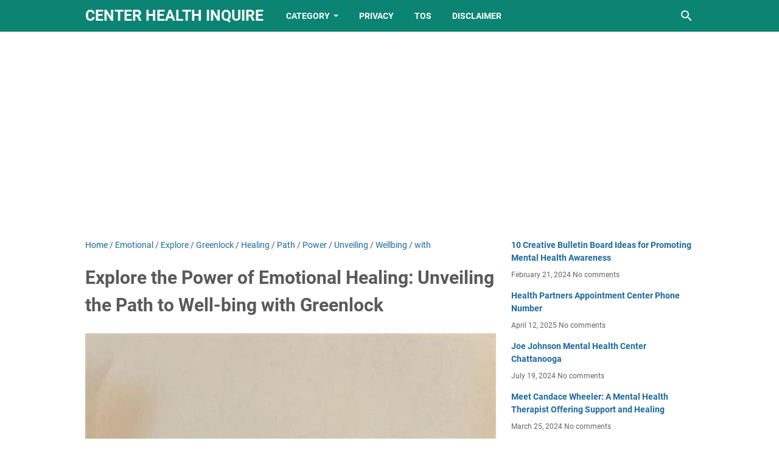

--- FILE ---
content_type: text/html; charset=UTF-8
request_url: https://center.healthinquire.com/b/stats?style=BLACK_TRANSPARENT&timeRange=ALL_TIME&token=APq4FmBdb0EtGFYNqAvFmwGdyALI5GuXABvx4o0ecDi0p9up_V_TJ2y5KIt-sgYULB5-sANBPHvFOgqbpYdKUNyqyT20Ej-91g
body_size: 10
content:
{"total":465801,"sparklineOptions":{"backgroundColor":{"fillOpacity":0.1,"fill":"#000000"},"series":[{"areaOpacity":0.3,"color":"#202020"}]},"sparklineData":[[0,12],[1,13],[2,23],[3,20],[4,18],[5,10],[6,14],[7,13],[8,19],[9,20],[10,19],[11,14],[12,12],[13,12],[14,10],[15,10],[16,15],[17,17],[18,18],[19,18],[20,19],[21,17],[22,15],[23,19],[24,67],[25,100],[26,30],[27,39],[28,31],[29,14]],"nextTickMs":150000}

--- FILE ---
content_type: text/html; charset=utf-8
request_url: https://www.google.com/recaptcha/api2/aframe
body_size: 267
content:
<!DOCTYPE HTML><html><head><meta http-equiv="content-type" content="text/html; charset=UTF-8"></head><body><script nonce="an0pPOv7NBiFFBp9OfeeBQ">/** Anti-fraud and anti-abuse applications only. See google.com/recaptcha */ try{var clients={'sodar':'https://pagead2.googlesyndication.com/pagead/sodar?'};window.addEventListener("message",function(a){try{if(a.source===window.parent){var b=JSON.parse(a.data);var c=clients[b['id']];if(c){var d=document.createElement('img');d.src=c+b['params']+'&rc='+(localStorage.getItem("rc::a")?sessionStorage.getItem("rc::b"):"");window.document.body.appendChild(d);sessionStorage.setItem("rc::e",parseInt(sessionStorage.getItem("rc::e")||0)+1);localStorage.setItem("rc::h",'1768854139377');}}}catch(b){}});window.parent.postMessage("_grecaptcha_ready", "*");}catch(b){}</script></body></html>

--- FILE ---
content_type: text/javascript; charset=UTF-8
request_url: https://center.healthinquire.com/feeds/posts/summary/-/Wellbing?alt=json-in-script&callback=bacaJuga&max-results=5
body_size: 15080
content:
// API callback
bacaJuga({"version":"1.0","encoding":"UTF-8","feed":{"xmlns":"http://www.w3.org/2005/Atom","xmlns$openSearch":"http://a9.com/-/spec/opensearchrss/1.0/","xmlns$blogger":"http://schemas.google.com/blogger/2008","xmlns$georss":"http://www.georss.org/georss","xmlns$gd":"http://schemas.google.com/g/2005","xmlns$thr":"http://purl.org/syndication/thread/1.0","id":{"$t":"tag:blogger.com,1999:blog-5832334271648473169"},"updated":{"$t":"2026-01-19T09:21:26.063-08:00"},"category":[{"term":"Health"},{"term":"Center"},{"term":"Mental"},{"term":"Rehabilitation"},{"term":"Behavioral"},{"term":"Family"},{"term":"Community"},{"term":"Rehab"},{"term":"WomenS"},{"term":"Wellbeing"},{"term":"Medical"},{"term":"Treatment"},{"term":"Photos"},{"term":"Dental"},{"term":"Your"},{"term":"Wellness"},{"term":"Journey"},{"term":"Recovery"},{"term":"Reviews"},{"term":"Tampa"},{"term":"Guide"},{"term":"Hills"},{"term":"Valley"},{"term":"County"},{"term":"Unveiling"},{"term":"Comprehensive"},{"term":"North"},{"term":"Unraveling"},{"term":"with"},{"term":"Healing"},{"term":"Angeles"},{"term":"Central"},{"term":"World"},{"term":"Path"},{"term":"Reproductive"},{"term":"South"},{"term":"Aurora"},{"term":"Indiana"},{"term":"Regional"},{"term":"Health,Center"},{"term":"Denver"},{"term":"Jefferson"},{"term":"Texas"},{"term":"Trade"},{"term":"Unlocking"},{"term":"Addiction"},{"term":"Haven"},{"term":"Number"},{"term":"Spine"},{"term":"Florida"},{"term":"Navigating"},{"term":"Outpatient"},{"term":"Phone"},{"term":"Services"},{"term":"Stamford"},{"term":"Support"},{"term":"Beach"},{"term":"Program"},{"term":"Emotional"},{"term":"Residential"},{"term":"Street"},{"term":"Brain"},{"term":"Clinic"},{"term":"Discover"},{"term":"Inner"},{"term":"Orlando"},{"term":"Alcona"},{"term":"California"},{"term":"Dallas"},{"term":"Hope"},{"term":"Hospital"},{"term":"Inpatient"},{"term":"Lynchburg"},{"term":"Mountain"},{"term":"Neighborhood"},{"term":"Northwell"},{"term":"Parenthood"},{"term":"Planned"},{"term":"Tully"},{"term":"Allegheny"},{"term":"Avenue"},{"term":"Care"},{"term":"Colorado"},{"term":"Dentist"},{"term":"Mind"},{"term":"Partners"},{"term":"Providence"},{"term":"Public"},{"term":"Springs"},{"term":"Unlock"},{"term":"Vista"},{"term":"Ascension"},{"term":"Boulder"},{"term":"Broward"},{"term":"Chicago"},{"term":"Crisis"},{"term":"Dignity"},{"term":"Harmony"},{"term":"Heartland"},{"term":"Indian"},{"term":"Johnson"},{"term":"Lauderdale"},{"term":"Meadows"},{"term":"Minds"},{"term":"Philadelphia"},{"term":"Phoenix"},{"term":"Point"},{"term":"Resources"},{"term":"River"},{"term":"Santa"},{"term":"Spring"},{"term":"Through"},{"term":"Total"},{"term":"Training"},{"term":"Animal"},{"term":"Carolina"},{"term":"Enigma"},{"term":"Falls"},{"term":"Greater"},{"term":"Heart"},{"term":"Heights"},{"term":"Jacksonville"},{"term":"Kansas"},{"term":"Lakes"},{"term":"Memorial"},{"term":"Miami"},{"term":"Newport"},{"term":"Peace"},{"term":"Student"},{"term":"Weight"},{"term":"Advanced"},{"term":"Advent"},{"term":"Alcott"},{"term":"Arlington"},{"term":"Atlanta"},{"term":"Awareness"},{"term":"Baptist"},{"term":"Christian"},{"term":"Columbia"},{"term":"Desert"},{"term":"Diego"},{"term":"Embark"},{"term":"Explore"},{"term":"Forest"},{"term":"Insights"},{"term":"Jackson"},{"term":"Kalamazoo"},{"term":"Lansdale"},{"term":"Louisville"},{"term":"Meridian"},{"term":"Missouri"},{"term":"Nashville"},{"term":"Network"},{"term":"Northeast"},{"term":"Nurturing"},{"term":"Orange"},{"term":"Parkway"},{"term":"Plymouth"},{"term":"Premier"},{"term":"Tarzana"},{"term":"Village"},{"term":"Wesley"},{"term":"Worcester"},{"term":"Arrowhead"},{"term":"Asheville"},{"term":"Augusta"},{"term":"Boston"},{"term":"Chiropractic"},{"term":"Empowering"},{"term":"Exploring"},{"term":"Fernando"},{"term":"Fletcher"},{"term":"Green"},{"term":"Hackensack"},{"term":"Holistic"},{"term":"Indianapolis"},{"term":"Infusion"},{"term":"Joseph"},{"term":"Kaiser"},{"term":"Longview"},{"term":"Marlborough"},{"term":"Mental,Health,Center"},{"term":"Metro"},{"term":"Midtown"},{"term":"Mission"},{"term":"Newburgh"},{"term":"Norris"},{"term":"Northwest"},{"term":"Psychiatric"},{"term":"Resilience"},{"term":"Riverview"},{"term":"Saint"},{"term":"Sanctuary"},{"term":"Sinai"},{"term":"Sports"},{"term":"Strength"},{"term":"University"},{"term":"Wichita"},{"term":"Access"},{"term":"Acres"},{"term":"Antonio"},{"term":"Banner"},{"term":"Boulevard"},{"term":"Brooklyn"},{"term":"Bryan"},{"term":"Carlos"},{"term":"Causeway"},{"term":"Challenges"},{"term":"Charlotte"},{"term":"Cherry"},{"term":"Cliffside"},{"term":"Counseling"},{"term":"Creek"},{"term":"Digestive"},{"term":"Eliot"},{"term":"Embracing"},{"term":"Exam"},{"term":"Farmington"},{"term":"Find"},{"term":"First"},{"term":"Gabriel"},{"term":"Grand"},{"term":"Great"},{"term":"Greer"},{"term":"Harbor"},{"term":"Hawkins"},{"term":"Healthcare"},{"term":"Healths"},{"term":"Henderson"},{"term":"Heritage"},{"term":"Holly"},{"term":"House"},{"term":"Imaging"},{"term":"JohnS"},{"term":"Kentucky"},{"term":"Lincoln"},{"term":"Ludlowe"},{"term":"LukeS"},{"term":"Manchester"},{"term":"Medicine"},{"term":"Milwaukee"},{"term":"Montrose"},{"term":"Morris"},{"term":"Mysteries"},{"term":"Novant"},{"term":"Nursing"},{"term":"Ocean"},{"term":"Ochsner"},{"term":"Palmetto"},{"term":"Parkland"},{"term":"Pittsburg"},{"term":"Place"},{"term":"Resource"},{"term":"Ridge"},{"term":"Rivers"},{"term":"Science"},{"term":"Shasta"},{"term":"Sierra"},{"term":"Southeast"},{"term":"Southwest"},{"term":"Sutter"},{"term":"Swope"},{"term":"Therapy"},{"term":"Trusted"},{"term":"Valleywise"},{"term":"Vegas"},{"term":"Westside"},{"term":"Adult"},{"term":"Advantage"},{"term":"Adventist"},{"term":"Alhambra"},{"term":"Alpena"},{"term":"Anderson"},{"term":"Approach"},{"term":"Atrium"},{"term":"Augustus"},{"term":"Balance"},{"term":"Baldwin"},{"term":"Barnes"},{"term":"Barrington"},{"term":"Baylor"},{"term":"Bella"},{"term":"Bethany"},{"term":"Better"},{"term":"Beverly"},{"term":"Birthing"},{"term":"Bishop"},{"term":"Brian"},{"term":"Bronx"},{"term":"Cambridge"},{"term":"Canyon"},{"term":"Capital"},{"term":"Carter"},{"term":"Cedars"},{"term":"Center,Behavioral,Health"},{"term":"Century"},{"term":"Chiropractic,Health,Center"},{"term":"Coding"},{"term":"Columbiana"},{"term":"Columbus"},{"term":"Community,Health,Center"},{"term":"Compass"},{"term":"Connecticut"},{"term":"Costa"},{"term":"Court"},{"term":"Crest"},{"term":"Cumberland"},{"term":"Davis"},{"term":"Decision"},{"term":"Detox"},{"term":"Devon"},{"term":"Dover"},{"term":"Eastern"},{"term":"Elkins"},{"term":"Ellies"},{"term":"Emergency"},{"term":"Equity"},{"term":"Eskenazi"},{"term":"Essentia"},{"term":"Evergreen"},{"term":"Excellence"},{"term":"Expert"},{"term":"Expertise"},{"term":"Fitness"},{"term":"Fountain"},{"term":"Franklin"},{"term":"Fullerton"},{"term":"Gardens"},{"term":"Grove"},{"term":"Hagerstown"},{"term":"Hampton"},{"term":"Harborview"},{"term":"Hartford"},{"term":"Health,Rehab,Center"},{"term":"Health,Rehabilitation,Center"},{"term":"Healthier"},{"term":"Helena"},{"term":"Hillsborough"},{"term":"Horizon"},{"term":"Huntsville"},{"term":"Independence"},{"term":"Jersey"},{"term":"JohnsonS"},{"term":"Kedren"},{"term":"Keystone"},{"term":"Kissimmee"},{"term":"Kokomo"},{"term":"Laguna"},{"term":"Lake"},{"term":"Lakeview"},{"term":"Lawrence"},{"term":"Living"},{"term":"Lodge"},{"term":"Logan"},{"term":"Longmont"},{"term":"Management"},{"term":"Martin"},{"term":"MaryS"},{"term":"Maryvale"},{"term":"Mckinney"},{"term":"Merit"},{"term":"Milford"},{"term":"Monica"},{"term":"Montana"},{"term":"Month"},{"term":"Montvale"},{"term":"Mount"},{"term":"Myers"},{"term":"Norfolk"},{"term":"Nurse"},{"term":"Occupational"},{"term":"Office"},{"term":"Organization"},{"term":"Permanente"},{"term":"Personalized"},{"term":"Portage"},{"term":"Portland"},{"term":"Potential"},{"term":"Power"},{"term":"Practitioner"},{"term":"Pregnancy"},{"term":"Proctored"},{"term":"Puzzle"},{"term":"Redwood"},{"term":"Regina"},{"term":"Reservoir"},{"term":"Richardson"},{"term":"Rutgers"},{"term":"Salem"},{"term":"Secrets"},{"term":"Sherman"},{"term":"Silver"},{"term":"Sleep"},{"term":"Southern"},{"term":"Specialty"},{"term":"Square"},{"term":"Sylmar"},{"term":"United"},{"term":"Unity"},{"term":"Unleash"},{"term":"Unravel"},{"term":"Vincent"},{"term":"Wayne"},{"term":"Wicke"},{"term":"Wilson"},{"term":"Windsor"},{"term":"Winter"},{"term":"Women"},{"term":"Woodland"},{"term":"Woonsocket"},{"term":"Young"},{"term":"into"},{"term":"About"},{"term":"Addictions"},{"term":"Alexandria"},{"term":"American"},{"term":"Andersonville"},{"term":"Apache"},{"term":"Apalachee"},{"term":"Apopka"},{"term":"Application"},{"term":"Appointment"},{"term":"Asbury"},{"term":"Ascensa"},{"term":"Astoria"},{"term":"Atlantic"},{"term":"Bakersfield"},{"term":"Balboa"},{"term":"Banyan"},{"term":"Bariatric"},{"term":"Beavercreek"},{"term":"Bedford"},{"term":"Berks"},{"term":"Berlin"},{"term":"Bethesda"},{"term":"Bishops"},{"term":"Black"},{"term":"Bloomington"},{"term":"Bobby"},{"term":"Boise"},{"term":"Bracelets"},{"term":"Brafman"},{"term":"Branch"},{"term":"Brandt"},{"term":"Bridge"},{"term":"Brighter"},{"term":"Brighton"},{"term":"Britain"},{"term":"Brook"},{"term":"Burke"},{"term":"Cajon"},{"term":"Camden"},{"term":"Camillus"},{"term":"Campus"},{"term":"Canoga"},{"term":"Carolina,Center,Behavioral,Health"},{"term":"Cartersville"},{"term":"Catawba"},{"term":"Cedar"},{"term":"Centennial"},{"term":"Center,Behavioral,Health,Tucson"},{"term":"Center,Health"},{"term":"Center,Mental,Health,Montrose"},{"term":"Centro"},{"term":"Chance"},{"term":"Charleston"},{"term":"Charlwell"},{"term":"Chatsworth"},{"term":"Chavez"},{"term":"Chelten"},{"term":"Cherokee"},{"term":"Chestnut"},{"term":"Citrus"},{"term":"Clackamas"},{"term":"Clermont"},{"term":"Cleveland"},{"term":"Clifton"},{"term":"Coast"},{"term":"Cognitive"},{"term":"Collegiate"},{"term":"Collins"},{"term":"Colon,Rectal,Health,Center,Louis"},{"term":"Colony"},{"term":"Community,Health,Center,Stamford"},{"term":"Communitycare"},{"term":"Concussion"},{"term":"Contact"},{"term":"Coordination"},{"term":"Coral"},{"term":"Counselors"},{"term":"County,Health,Department,Community,Health,Center"},{"term":"Countys"},{"term":"Covina"},{"term":"Cowlitz"},{"term":"Creative"},{"term":"Crestmoor"},{"term":"Cybersecurity"},{"term":"David"},{"term":"Decatur"},{"term":"Deep"},{"term":"Delray"},{"term":"Department"},{"term":"Digital"},{"term":"Dignity,Health,California,Hospital,Medical,Center"},{"term":"Dimock"},{"term":"Disorder"},{"term":"Dive"},{"term":"Doctors"},{"term":"Douglas"},{"term":"Downs"},{"term":"Downtown"},{"term":"Dresher"},{"term":"Drive"},{"term":"Dublin"},{"term":"Edgewood"},{"term":"Edition"},{"term":"Elizabethtown"},{"term":"Embrace"},{"term":"Emerson"},{"term":"England"},{"term":"Essential"},{"term":"Essex"},{"term":"Evaluations"},{"term":"Excel"},{"term":"Family,Health,Center"},{"term":"Family,Health,Center,Broadway"},{"term":"Family,Health,Center,Harlem"},{"term":"Family,Health,Center,Sierra,Vista"},{"term":"Farmville"},{"term":"Fayetteville"},{"term":"Fertility"},{"term":"Flourishing"},{"term":"Forestville"},{"term":"Francis"},{"term":"Francisco"},{"term":"Free"},{"term":"Fremont"},{"term":"Fulton"},{"term":"Gainesville"},{"term":"Garden"},{"term":"Gladeview"},{"term":"Glendale"},{"term":"Golden"},{"term":"Goodyear"},{"term":"Grace"},{"term":"Greenfield"},{"term":"Greenville"},{"term":"Guiding"},{"term":"Gynecology"},{"term":"Hand"},{"term":"Hashtags"},{"term":"Heal"},{"term":"Healthnet"},{"term":"Healthpartners"},{"term":"Helio"},{"term":"Hennepin"},{"term":"Henry,Macomb,Health,Center,Fraser"},{"term":"Hialeah"},{"term":"Highland"},{"term":"Hollywood"},{"term":"Hopewell"},{"term":"Horizons"},{"term":"Houston"},{"term":"Hyannis"},{"term":"Ideas"},{"term":"Immediate"},{"term":"Impact"},{"term":"Implant"},{"term":"Improved"},{"term":"Innerbalance"},{"term":"Institute"},{"term":"Insurance"},{"term":"Integrative"},{"term":"Iroquois"},{"term":"Jeffco"},{"term":"Jewish"},{"term":"Jolla"},{"term":"JudeS"},{"term":"Kankakee"},{"term":"Kaplans"},{"term":"Kempsville"},{"term":"Kennebunk"},{"term":"Kennedy"},{"term":"Kenosha"},{"term":"Kingston"},{"term":"Labyrinth"},{"term":"Lakewood"},{"term":"Lakin"},{"term":"Landing"},{"term":"Lapalco"},{"term":"Largo"},{"term":"Laurel"},{"term":"Legacy"},{"term":"Lehigh"},{"term":"Leyden"},{"term":"Liberty,Health,Center"},{"term":"Link"},{"term":"Lloyd"},{"term":"Local"},{"term":"Locations"},{"term":"Louisiana"},{"term":"Lumberton"},{"term":"Luther"},{"term":"Madison"},{"term":"Manor"},{"term":"Market"},{"term":"Marketing"},{"term":"Maryland"},{"term":"Master"},{"term":"Mastering"},{"term":"Matsu"},{"term":"Matters"},{"term":"Meadow"},{"term":"Medical,Center,Mental,Health"},{"term":"Memphis"},{"term":"Mental,Health,Center,Hagerstown"},{"term":"Methodist"},{"term":"Miller"},{"term":"Minneapolis"},{"term":"Mirage"},{"term":"Modesto"},{"term":"Monsey"},{"term":"Morgan"},{"term":"Mount,Carmel,WomenS,Health,Center"},{"term":"Multi"},{"term":"National"},{"term":"Nevada"},{"term":"Newton"},{"term":"Northern"},{"term":"Northridge"},{"term":"Norwalk"},{"term":"ONeal"},{"term":"Oakland"},{"term":"Ocala"},{"term":"Odyssey"},{"term":"Ohios"},{"term":"Oklahoma"},{"term":"Olive"},{"term":"Optimal"},{"term":"Oregon"},{"term":"Overland"},{"term":"Palmer"},{"term":"Pasadena"},{"term":"Pathway"},{"term":"Pathways"},{"term":"Patient"},{"term":"Pediatrics"},{"term":"Pedro"},{"term":"Petersburg"},{"term":"Physicians"},{"term":"Pittsburgh"},{"term":"Plains"},{"term":"Plumbers"},{"term":"Policy"},{"term":"Portal"},{"term":"Portsmouth"},{"term":"Positivity"},{"term":"Preferred"},{"term":"Primary"},{"term":"Promoting"},{"term":"Providence,Johns,Health,Center"},{"term":"Providence,Saint,JohnS,Health,Center,Santa,Monica"},{"term":"Psychological"},{"term":"Pueblo"},{"term":"Pyramid"},{"term":"Quizlet"},{"term":"Raleigh"},{"term":"Rancho"},{"term":"Rappahannock"},{"term":"Redbird"},{"term":"Redding"},{"term":"Regency"},{"term":"Registry"},{"term":"Renewed"},{"term":"Restorative"},{"term":"Richfield"},{"term":"Richmond"},{"term":"Rights"},{"term":"Riverside"},{"term":"Riverside,Behavioral,Health,Center,Hampton"},{"term":"Rochester"},{"term":"Rogers"},{"term":"Roots"},{"term":"Salina"},{"term":"Salisbury"},{"term":"Sands"},{"term":"Saranac"},{"term":"Sector"},{"term":"Service"},{"term":"Shawnee"},{"term":"Sheldon"},{"term":"Shell"},{"term":"Shepherd"},{"term":"Sohma"},{"term":"Solara"},{"term":"Solutions"},{"term":"Sossaman"},{"term":"Southeast,Health,Center"},{"term":"Spinal"},{"term":"Spokane"},{"term":"Springboro"},{"term":"Springdale"},{"term":"Springfield"},{"term":"Stanford"},{"term":"Stanislaus"},{"term":"State"},{"term":"Sterling"},{"term":"Streamwood"},{"term":"Students"},{"term":"Success"},{"term":"Summit"},{"term":"Suncloud"},{"term":"Surgery"},{"term":"Surprise"},{"term":"Sutter,Health,Center"},{"term":"Sylvia"},{"term":"Synergy,Health,Center"},{"term":"Systems"},{"term":"Tallahassee"},{"term":"Tazwood"},{"term":"Terrace"},{"term":"That"},{"term":"Third"},{"term":"Thriving"},{"term":"Tips"},{"term":"Tomorrow"},{"term":"Topeka"},{"term":"Towards"},{"term":"Transplant"},{"term":"Trenton"},{"term":"Tulsa"},{"term":"Underhill"},{"term":"Understanding"},{"term":"Unique"},{"term":"Unitypoint"},{"term":"Unveil"},{"term":"Urban"},{"term":"Urgent"},{"term":"Valencia"},{"term":"Valparaiso"},{"term":"Vernon"},{"term":"VicarS"},{"term":"Vickery"},{"term":"Villa"},{"term":"Virginia"},{"term":"Virtua"},{"term":"Wakebrook"},{"term":"Waldorf"},{"term":"Warm"},{"term":"Washington"},{"term":"Waters"},{"term":"Wellcare"},{"term":"Westampton"},{"term":"Westlake"},{"term":"Westmoreland"},{"term":"Wheeler"},{"term":"William"},{"term":"Wilmington"},{"term":"Winchester"},{"term":"WomenS,Health,Center,Akron"},{"term":"Woodlands"},{"term":"Workplace"},{"term":"Wright"},{"term":"Wyckoff"},{"term":"Zufall"},{"term":"Abilene"},{"term":"Acacia,Health,Center,Sagewood"},{"term":"Academy"},{"term":"Acadiana,Mental,Health,Center,Lafayette"},{"term":"Access,Health,Center,Hours"},{"term":"Achieving"},{"term":"Acupuncture"},{"term":"Acute"},{"term":"Adams,County,Mental,Health,Center"},{"term":"Addressing"},{"term":"Adelante"},{"term":"Adelanto"},{"term":"Adena"},{"term":"Adolescent"},{"term":"Adoue"},{"term":"Adults"},{"term":"Advanced,Health,Rehabilitation,Center"},{"term":"Advancing"},{"term":"Adventhealth"},{"term":"Advocacy"},{"term":"Advocate"},{"term":"Affordable"},{"term":"African,Population,Health,Research,Center"},{"term":"Agape,Healing,Health,Wellness,Center"},{"term":"Agency"},{"term":"Ahoskie"},{"term":"Ahuja,WomenS,Health,Center"},{"term":"Alabama"},{"term":"Alameda"},{"term":"Alamo"},{"term":"Alaska"},{"term":"Albemarle"},{"term":"Albemarle,Health,Rehabilitation,Center"},{"term":"Alcohol"},{"term":"Alcott,Center,Mental,Health,Reviews"},{"term":"Aldine"},{"term":"Alexian,Brothers,Behavioral,Health,Center"},{"term":"Alexian,Brothers,Center,Mental,Health,Arlington,Heights"},{"term":"Alexian,Center,Mental,Health"},{"term":"Aliso"},{"term":"Allegan"},{"term":"Allegheny,Reproductive,Health,Center,Reviews"},{"term":"Allen"},{"term":"Allentown"},{"term":"Alleviant"},{"term":"Alliance"},{"term":"Alliance,Health,Center"},{"term":"Allied"},{"term":"Allon"},{"term":"Ally"},{"term":"Almaden"},{"term":"Alpine,Mental,Health,Center"},{"term":"Alta"},{"term":"Alternative"},{"term":"Amboy"},{"term":"American,WomenS,Health,Center"},{"term":"Americana"},{"term":"Amigos"},{"term":"Amistad"},{"term":"Amita"},{"term":"Amsterdam"},{"term":"Anaheim"},{"term":"Anaheim,Health,Center"},{"term":"Anass"},{"term":"Anchorage"},{"term":"Anesthesia"},{"term":"Angelo,Behavioral,Health,Center"},{"term":"Animation"},{"term":"Anmed,Health,Medical,Center,Anderson"},{"term":"Anniston,Mental,Health,Center"},{"term":"Answers"},{"term":"Antelope"},{"term":"Apollo"},{"term":"Appalachian"},{"term":"Appleton"},{"term":"Arapahoe"},{"term":"Arbors"},{"term":"Archer"},{"term":"Ardent"},{"term":"Arizona"},{"term":"Arizonas"},{"term":"Arkansas"},{"term":"Arroyo"},{"term":"Arundel"},{"term":"Arvada"},{"term":"Arvada,Health,Center"},{"term":"Asbury,Health,Center,Pittsburgh"},{"term":"Ascension,Providence,Health,Center,Photos"},{"term":"Ashton"},{"term":"Assessment"},{"term":"Assessments"},{"term":"Association"},{"term":"Athens"},{"term":"Athletes"},{"term":"Auburn"},{"term":"Aurora,Health,Center,Kenosha"},{"term":"Austin"},{"term":"Austin,Community,Health,Center"},{"term":"Austin,Mental,Health,Center"},{"term":"Autism"},{"term":"Automated"},{"term":"Avalon"},{"term":"Avenal"},{"term":"Avenica"},{"term":"Aviara"},{"term":"BUPA"},{"term":"Badger,Health,Center"},{"term":"Badger,Health,Center,Waukesha"},{"term":"Bagsby"},{"term":"BagsbyWilliams"},{"term":"Bailey"},{"term":"Balancing"},{"term":"Baldwin,Mental,Health,Center"},{"term":"Ballantyne"},{"term":"Baltimore,County,Health,Center,Locations"},{"term":"Baltimore,County,Mental,Health,Crisis,Center"},{"term":"Baltimore,Family,Health,Center"},{"term":"Bangor,Behavioral,Health,Center"},{"term":"Bank"},{"term":"Banner,Health,Sleep,Center"},{"term":"Banner,Thunderbird,Behavioral,Health,Center"},{"term":"Baptist,Health,Mammogram,Center"},{"term":"Barberton,WomenS,Health,Center"},{"term":"Barre"},{"term":"Barrio"},{"term":"Bascom"},{"term":"Baton"},{"term":"Battle"},{"term":"Baycare"},{"term":"Bayless"},{"term":"Bayonnes"},{"term":"Bayside,Health,Rehabilitation,Center"},{"term":"Baytown"},{"term":"Baywood,Court,Health,Center"},{"term":"Beach,Health,Rehab,Center"},{"term":"Beach,Health,Rehabilitation,Center"},{"term":"Beach,Mental,Health,Center"},{"term":"Beach,Street,Health,Rehabilitation,Center"},{"term":"Beacon"},{"term":"Beacon,Health,Center"},{"term":"Beaded"},{"term":"Bearss"},{"term":"Beaver"},{"term":"Bedford,Stuyvesant,Family,Health,Center,Broadway"},{"term":"Behavioral,Health,Center"},{"term":"Behavioral,Health,Center,Lucie"},{"term":"Behavioral,Health,Center,Orlando"},{"term":"Behavioral,Health,Center,Phoenix"},{"term":"Behavioral,Health,Crisis,Center"},{"term":"Behavioral,Health,Urgent,Center,Beach"},{"term":"Behavioral,Mental,Health,Center"},{"term":"Behavorial"},{"term":"Being"},{"term":"Belair,Health,Rehabilitation,Center"},{"term":"Belleair"},{"term":"Bellevue,Health,Rehab,Center,Oklahoma"},{"term":"Bellin"},{"term":"Bellin,Health,Psychiatric,Center,Green"},{"term":"Belltower"},{"term":"Belmont"},{"term":"Beloit"},{"term":"Belterra"},{"term":"Belvidere"},{"term":"Bendix"},{"term":"Benefit"},{"term":"Berks,Community,Health,Center,Reading"},{"term":"Berrington"},{"term":"Better,Health,Rockville,Center"},{"term":"Bill"},{"term":"Bipolar"},{"term":"Birmingham"},{"term":"Birth"},{"term":"Biscayne"},{"term":"Blackford"},{"term":"Blasdell"},{"term":"Bloomingdale"},{"term":"Blooms"},{"term":"Bluebonnets"},{"term":"Bluitt,Flowers,Health,Center"},{"term":"Blythe"},{"term":"Board"},{"term":"Bobby,Wright,Mental,Health,Center"},{"term":"Bonds"},{"term":"Books"},{"term":"Borinquen"},{"term":"Bossier"},{"term":"Boundaries"},{"term":"Boynton"},{"term":"Bradenton"},{"term":"Bradford"},{"term":"Brandon"},{"term":"Branford"},{"term":"Breaking"},{"term":"Breakup"},{"term":"Breen"},{"term":"Brentwood"},{"term":"Brewer"},{"term":"Briarwood,Health,Rehabilitation,Center"},{"term":"Briarwood,Health,Rehabilitation,Center,Tucker"},{"term":"Bride"},{"term":"Bride,Brook,Health,Rehabilitation,Center"},{"term":"Bridgewood,Health,Center"},{"term":"Brien"},{"term":"Brigham"},{"term":"Bright,Glade,Health,Rehabilitation,Center"},{"term":"Brilliant"},{"term":"Brinton,Woods,Health,Rehabilitation,Center,Winfield"},{"term":"Broad"},{"term":"Broadlawns"},{"term":"Broadview"},{"term":"Broadway"},{"term":"Brockton"},{"term":"Brockton,Behavioral,Health,Center,Clinical,Stabilization,Services"},{"term":"Brockton,Health,Center,Nursing"},{"term":"Brookdale,Health,Center"},{"term":"Brookhaven,Rehabilitation,Health,Center,Rockaway"},{"term":"Brookline,Mental,Health,Center,Brookline"},{"term":"Brookville"},{"term":"Broome"},{"term":"Broward,Health,WomenS,Center,Weston"},{"term":"Broward,Mental,Health,Center"},{"term":"Brown"},{"term":"Brownsville"},{"term":"Brownsville,Community,Health,Center,Website"},{"term":"Brunswick"},{"term":"Buffalo"},{"term":"Bulletin"},{"term":"Bullhook"},{"term":"Burien"},{"term":"Burke,Health,Rehabilitation,Center,Burke"},{"term":"Business"},{"term":"Byron,Health,Center,Wayne,Indiana"},{"term":"COCs"},{"term":"Cabarrus"},{"term":"Calicos"},{"term":"Californias"},{"term":"Call"},{"term":"Camas,Family,Health,Center"},{"term":"Camillus,Health,Center"},{"term":"Camino"},{"term":"Candace"},{"term":"Candid"},{"term":"Candlewood,Valley,Health,Rehabilitation,Center"},{"term":"Caney"},{"term":"Cannon"},{"term":"Cantor,WomenS,Health,Center"},{"term":"Capital,Health,Spine,Center"},{"term":"Caprice"},{"term":"Capstone"},{"term":"Captive"},{"term":"Career"},{"term":"Caring"},{"term":"Carlsbad"},{"term":"Carmel,WomenS,Health,Center"},{"term":"Carolina,Behavioral,Health,Center"},{"term":"Carolina,Center,Behavioral,Health,Reviews"},{"term":"Carolina,Hormone,Health,Center"},{"term":"Carolinas"},{"term":"Carolinas,Center,Behavioral,Health"},{"term":"Carriage"},{"term":"Carrollton"},{"term":"Carson"},{"term":"Carter,Center,Mental,Health"},{"term":"Carthage"},{"term":"Cascade"},{"term":"CassanoS,Health,Center"},{"term":"Castle,Health,Rehabilitation,Center"},{"term":"CastroMission,Health,Center"},{"term":"Cats"},{"term":"CedarsSinai"},{"term":"Celebrating"},{"term":"Center,Behavioral,Health,Boardman"},{"term":"Center,Behavioral,Health,Bowling,Green"},{"term":"Center,Behavioral,Health,Charleston"},{"term":"Center,Behavioral,Health,Greer"},{"term":"Center,Behavioral,Health,Vallejo"},{"term":"Center,Brain,HealthOrg"},{"term":"Center,Digital,Health,Innovation"},{"term":"Center,Health,Minds"},{"term":"Center,Health,Peoria,Illinois"},{"term":"Center,Health,Rehabilitation"},{"term":"Center,Health,Route"},{"term":"Center,Lifetime,Health,Boise,Idaho"},{"term":"Center,Mental,Health"},{"term":"Center,Mental,Health,Helena"},{"term":"Center,Mental,Health,Helena,Montana"},{"term":"Center,Mental,Health,Norwood"},{"term":"Center,Reproductive,Health"},{"term":"Center,Stone,Mental,Health"},{"term":"CenterBismarck"},{"term":"CenterCom"},{"term":"Centers"},{"term":"Centra"},{"term":"Centreville"},{"term":"Century,Health,Rehabilitation,Center"},{"term":"Chanhassen"},{"term":"Charlamagne"},{"term":"Charlotte,Health,Rehabilitation,Center,Charlotte"},{"term":"Charlton"},{"term":"Charter,Health,Center"},{"term":"Chartiers,Mental,Health,Center"},{"term":"Chattanooga"},{"term":"Cheboygan"},{"term":"Checklist"},{"term":"ChelseaClinton,Community,Health,Center"},{"term":"Cherrydale"},{"term":"Chesapeake"},{"term":"Chesapeake,Community,Health,Center"},{"term":"Chestnut,Health,Center"},{"term":"Cheyenne"},{"term":"Chief,Andrew,Isaac,Health,Center,Dental"},{"term":"Childhood"},{"term":"Childrens"},{"term":"Chilton,Shelby,Mental,Health,Center,Pelham"},{"term":"Chino"},{"term":"Chiro"},{"term":"Choice"},{"term":"Choices"},{"term":"Christ,Health,Center,Mental,Health"},{"term":"Christian,Community,Health,Center,Halsted"},{"term":"Christian,Community,Health,Center,Locations"},{"term":"Christian,Health,Center,Wyckoff"},{"term":"Christian,Lawndale,Health,Center"},{"term":"Christus"},{"term":"Chrysalis"},{"term":"Chula"},{"term":"Cicero"},{"term":"Cicero,Health,Center"},{"term":"Circle"},{"term":"Cities,Mental,Health,Center"},{"term":"Claire"},{"term":"Clara"},{"term":"ClareS"},{"term":"Clarita"},{"term":"Clarity"},{"term":"Clayton"},{"term":"Climates"},{"term":"Clinic,Alief,Community,Health,Center"},{"term":"Clinic,Community,Health,Center,Houston"},{"term":"Clinic,Family,Health,Center"},{"term":"Clinica"},{"term":"Clinical"},{"term":"Clinicians"},{"term":"Closter"},{"term":"Coast,Center,Mental,Health"},{"term":"Coast,Mental,Health,Center,Gulfport"},{"term":"Coastal,Community,Health,Center"},{"term":"Code"},{"term":"Codes"},{"term":"Colfax"},{"term":"Collaborative"},{"term":"College"},{"term":"Collin"},{"term":"Colon"},{"term":"Colonnades"},{"term":"Colony,Center,Health,Rehabilitation"},{"term":"Colorectal"},{"term":"Columbia,Mental,Health,Center,Columbia"},{"term":"Columbus,Indiana,Mental,Health,Center"},{"term":"Comal"},{"term":"Comfort"},{"term":"Commack"},{"term":"Commack,Behavioral,Health,Center"},{"term":"Commercial"},{"term":"Commitment"},{"term":"Community,Family,Health,Center"},{"term":"Community,Health,Center,Arlington,Dental"},{"term":"Community,Health,Center,Austin"},{"term":"Community,Health,Center,Britain,Connecticut"},{"term":"Community,Health,Center,Bronx"},{"term":"Community,Health,Center,California"},{"term":"Community,Health,Center,Charlotte"},{"term":"Community,Health,Center,Clinton"},{"term":"Community,Health,Center,Dallas"},{"term":"Community,Health,Center,Dental"},{"term":"Community,Health,Center,Dental,Arlington"},{"term":"Community,Health,Center,Dental,Wichita,Falls"},{"term":"Community,Health,Center,Lubbock"},{"term":"Community,Health,Center,Lynnwood,Dental"},{"term":"Community,Health,Center,Middletown,Connecticut"},{"term":"Community,Health,Center,Pinellas"},{"term":"Community,Health,Center,Plano"},{"term":"Community,Health,Center,Sacramento"},{"term":"Community,Health,Center,Saybrook"},{"term":"Community,Health,Center,Southeast,Kansas"},{"term":"Community,Health,Center,Yavapai"},{"term":"Community,Memorial,Family,Health,Center"},{"term":"Community,Mental,Health,Center,Angeles"},{"term":"Community,Mental,Health,Center,Batesville,Indiana"},{"term":"Compass,Health,Center,Chicago"},{"term":"Compass,Health,Center,Northbrook"},{"term":"Compass,Health,Center,Oakbrook"},{"term":"Compassion"},{"term":"Complete,Community,Health,Center"},{"term":"Comprehensive,Health,Center,Glendale"},{"term":"Compton"},{"term":"Comtrea"},{"term":"Concordville"},{"term":"Condition"},{"term":"Confidence"},{"term":"Congreso,Health,Center"},{"term":"Connor"},{"term":"Conquer"},{"term":"Conroe"},{"term":"Cons"},{"term":"Consultants"},{"term":"Contemporary"},{"term":"Contra"},{"term":"Conversation"},{"term":"Conway"},{"term":"Conyngham"},{"term":"Cookeville"},{"term":"Coop"},{"term":"Corbin"},{"term":"Cordilleras"},{"term":"Corner"},{"term":"Cortland"},{"term":"Counties"},{"term":"Country"},{"term":"CourtMandated"},{"term":"CourtOrdered"},{"term":"Courtenay"},{"term":"Courthouses"},{"term":"Courtyard"},{"term":"Covenant"},{"term":"Cover"},{"term":"Covington"},{"term":"Coweta"},{"term":"Cranston"},{"term":"Credentialing"},{"term":"Creekside,Health,Center,Wheeling"},{"term":"Creekside,Health,Rehabilitation,Center"},{"term":"Creekview,Health,Center,Stoneridge,Drive,Pleasanton"},{"term":"Crestview"},{"term":"Crestview,Health,Rehabilitation,Center,Atlanta"},{"term":"Crestview,Health,Rehabilitation,Center,Photos"},{"term":"Crestwood,Behavioral,Health,Center"},{"term":"Creswell"},{"term":"Crisis,Center,Mental,Health"},{"term":"Croix,County,Health,Rehab,Center"},{"term":"Cross,Health,Center,Manchester"},{"term":"Crossroad"},{"term":"Crossroads"},{"term":"Crossword"},{"term":"Cruces"},{"term":"Crystals"},{"term":"Culinary"},{"term":"Culinary,Health,Center,Services"},{"term":"Cumberland,Mental,Health,Center"},{"term":"Currents"},{"term":"Cutler"},{"term":"Cylar"},{"term":"Cypress"},{"term":"Cypresswood"},{"term":"Dahlia"},{"term":"Dakota"},{"term":"Dale"},{"term":"Dallas,Community,Health,Center"},{"term":"Dallas,Health,Center"},{"term":"Danville"},{"term":"Darkness"},{"term":"Davis,Behavioral,Health,Receiving,Center"},{"term":"Davis,Mental,Health,Center"},{"term":"Days"},{"term":"Dayton"},{"term":"Debary"},{"term":"Decline"},{"term":"Decrypting"},{"term":"Deeper"},{"term":"Deerfield"},{"term":"Dekalb"},{"term":"Deland"},{"term":"Delaney"},{"term":"Dellridge,Health,Rehabilitation,Center,Photos"},{"term":"Dellridge,Health,Rehabilitation,Center,Reviews"},{"term":"Delray,Beach,Health,Center"},{"term":"Delta"},{"term":"Deltona"},{"term":"Delval"},{"term":"Delving"},{"term":"Dematteis"},{"term":"Dental,Community,Health,Center"},{"term":"Dental,Family,Health,Center"},{"term":"Dental,Health,Center,Round"},{"term":"Dentaquest,Health,Center"},{"term":"Denver,Mental,Health,Crisis,Center"},{"term":"Dermatology"},{"term":"Derry"},{"term":"Desert,Behavioral,Health,Urgent,Center"},{"term":"Detoxification"},{"term":"Devens"},{"term":"Dewey"},{"term":"Diamond,Family,Health,Center"},{"term":"Dignity,Health,Marian,Regional,Medical,Center"},{"term":"Dignity,Health,Mercy,Medical,Center"},{"term":"Dignity,Health,Northridge,Hospital,Medical,Center"},{"term":"Dinwiddie"},{"term":"Directory"},{"term":"Dirksen,Center,Neurobehavioral,Health"},{"term":"Discharge"},{"term":"Disclaimer"},{"term":"Discovering"},{"term":"Disorders"},{"term":"Dixie"},{"term":"Doja"},{"term":"Dolton"},{"term":"Dominion"},{"term":"Dorado,Community,Health,Center,Doctors"},{"term":"Dorchester"},{"term":"Douglasville"},{"term":"Downers"},{"term":"Downey"},{"term":"Downing"},{"term":"Doylestown"},{"term":"Dream"},{"term":"Dulles"},{"term":"Duluth"},{"term":"Dundalk"},{"term":"Dunwoody,Health,Rehabilitation,Center"},{"term":"Dupage,County,Mental,Health,Crisis,Center"},{"term":"Durand,Family,Health,Center"},{"term":"Duvalle"},{"term":"Eagan"},{"term":"Early"},{"term":"East"},{"term":"Eastchester"},{"term":"Eastgate"},{"term":"Eastside,Center,Health,Rehabilitation"},{"term":"Eating"},{"term":"Ecker"},{"term":"Edelman"},{"term":"Edelman,Mental,Health,Center"},{"term":"Edelman,Westside,Mental,Health,Center,Photos"},{"term":"Edgecombe"},{"term":"Edgehill,Health,Center"},{"term":"Education"},{"term":"Effects"},{"term":"Einstein"},{"term":"Elam"},{"term":"Elder,Community,Health,Center"},{"term":"Elevation"},{"term":"Elgin"},{"term":"Eliran"},{"term":"Elite,WomenS,Health,Center"},{"term":"Elizabeth"},{"term":"Ellenville"},{"term":"Ellicott"},{"term":"Ellie"},{"term":"Elliot"},{"term":"Emory"},{"term":"Emory,Brain,Health,Center"},{"term":"Empathy"},{"term":"Employee"},{"term":"Encino"},{"term":"Endometriosis"},{"term":"Enhanced"},{"term":"Enhancing"},{"term":"Enigmatic"},{"term":"Environmental"},{"term":"Erlanger,Behavioral,Health,Center"},{"term":"Escape"},{"term":"Essentia,Health,Heart,Vascular,Center"},{"term":"Euclid"},{"term":"Eugenia"},{"term":"Evansville"},{"term":"Everett"},{"term":"Examining"},{"term":"Exceptional"},{"term":"Exemplify"},{"term":"Explained"},{"term":"Expo"},{"term":"Expression"},{"term":"Facilities"},{"term":"Fairdale"},{"term":"Fairfield"},{"term":"Fairhaven,Health,Center"},{"term":"Fairmont,Health,Center"},{"term":"Fairmount"},{"term":"Family,Health,Center,Baltimore"},{"term":"Family,Health,Center,Cajon"},{"term":"Family,Health,Center,Charlotte"},{"term":"Family,Health,Center,Columbia"},{"term":"Family,Health,Center,Conroe"},{"term":"Family,Health,Center,Dental"},{"term":"Family,Health,Center,Dental,Estero"},{"term":"Family,Health,Center,Dental,Myers"},{"term":"Family,Health,Center,Dental,Phone,Number"},{"term":"Family,Health,Center,Dentist"},{"term":"Family,Health,Center,Dentistry"},{"term":"Family,Health,Center,Dentists"},{"term":"Family,Health,Center,Estero"},{"term":"Family,Health,Center,Lemon,Grove"},{"term":"Family,Health,Center,Louisville"},{"term":"Family,Health,Center,Manchester"},{"term":"Family,Health,Center,Market"},{"term":"Family,Health,Center,Market,Street"},{"term":"Family,Health,Center,Superior"},{"term":"Family,Health,Center,Tampa"},{"term":"Family,Health,Center,Tampa,Florida"},{"term":"Family,Health,Center,Worcester"},{"term":"Family,Health,Center,Worcester,Dental"},{"term":"Fashion"},{"term":"Fayette"},{"term":"Fayette,Health,Rehabilitation,Center"},{"term":"Federal"},{"term":"Felony"},{"term":"Fetal"},{"term":"Fidelity,Health,Center"},{"term":"Fidelitys"},{"term":"Financial"},{"term":"Findlay"},{"term":"Finest"},{"term":"Fingertips"},{"term":"Firstcare"},{"term":"Flagler"},{"term":"Flatbush"},{"term":"Flemington"},{"term":"Flint,Hills,Community,Health,Center"},{"term":"Florence,Mental,Health,Center"},{"term":"Florida,Behavioral,Health,Center"},{"term":"Florida,Family,Health,Center,Tampa"},{"term":"Florida,Health,Center"},{"term":"Florissant"},{"term":"Foots"},{"term":"Forest,Baptist,Health,Rehabilitation,Center"},{"term":"Forestville,Health,Center"},{"term":"Forge"},{"term":"Forge,Behavioral,Health,Center,Reviews"},{"term":"Forrest,Community,Health,Center"},{"term":"Forward"},{"term":"Fowler"},{"term":"Franchise"},{"term":"Francis,WomenS,Health,Center"},{"term":"Francisco,Mental,Health,Rehabilitation,Center"},{"term":"Frankford"},{"term":"Frankfort"},{"term":"Fraum,Center,Restorative,Health"},{"term":"Fredericksburg"},{"term":"Fremont,Public,Health,Center"},{"term":"Fresno"},{"term":"Fresno,Health,Center"},{"term":"Fulfilling"},{"term":"Fuller"},{"term":"Future"},{"term":"Gallatin"},{"term":"Galter"},{"term":"Garden,Health,Rehabilitation,Center"},{"term":"Gardena"},{"term":"Garland"},{"term":"Garnet"},{"term":"Garnet,Health,Infusion,Center"},{"term":"Gastonia"},{"term":"Gastro"},{"term":"Gateway"},{"term":"Gateways"},{"term":"General"},{"term":"Generations"},{"term":"George"},{"term":"Georgia"},{"term":"Gilbert"},{"term":"Giveney"},{"term":"Givens"},{"term":"Givens,Estates,Health,Center"},{"term":"Givens,Health,Center"},{"term":"Glass"},{"term":"Glenbrook,Health,Center,Photos"},{"term":"Glenbrook,Health,Center,Reviews"},{"term":"Global"},{"term":"Goals"},{"term":"Goddard"},{"term":"Gomedicare,Benefits,Health,Center"},{"term":"Goodheart"},{"term":"Googles"},{"term":"Gorda"},{"term":"Gordons"},{"term":"Gracepoint,Health,Center"},{"term":"Graduate"},{"term":"Grady,Behavioral,Health,Center"},{"term":"Grady,Behavioral,Health,Outpatient,Center"},{"term":"Grady,Health,Center"},{"term":"Granada"},{"term":"Grand,Mental,Health,Center,Stillwater"},{"term":"Grande"},{"term":"Grandview,Medical,Center,WomenS,Health"},{"term":"Granite"},{"term":"Grant"},{"term":"Grant,Regional,Health,Center"},{"term":"Grays"},{"term":"Greenfield,Health,Rehab,Center"},{"term":"Greenhaven"},{"term":"Greenhills"},{"term":"Greenlock"},{"term":"Greenridge"},{"term":"Greenwich"},{"term":"Greystone"},{"term":"Griffin"},{"term":"Groton"},{"term":"Group"},{"term":"GroupWomenS"},{"term":"Grove,Health,Rehab,Center"},{"term":"Growth"},{"term":"Guardianship"},{"term":"Guided"},{"term":"Guidelines"},{"term":"Gulfside"},{"term":"Gunnison"},{"term":"Gwinnett,Health,Center"},{"term":"Gynecologist,Community,Health,Center"},{"term":"HESI"},{"term":"Halfway"},{"term":"Halifax,Behavioral,Health,Center"},{"term":"Hamilton"},{"term":"Hamilton,Mental,Health,Center"},{"term":"Hammonton"},{"term":"Hampton,Behavioral,Health,Center,Cherry"},{"term":"Hampton,Roads,Community,Health,Center,Locations"},{"term":"Hanover"},{"term":"Happy"},{"term":"Harbor,Family,Health,Center"},{"term":"Harlem"},{"term":"Harris"},{"term":"Harris,Health,Dental,Center,Houston"},{"term":"Harrisonburg"},{"term":"Harrisonburg,Health,Rehab,Center"},{"term":"Harrisonburg,Health,Rehabilitation,Center,Reviews"},{"term":"Harsha"},{"term":"Hartford,Health,Rehabilitation,Center,Hartford"},{"term":"Hattiesburg"},{"term":"Haunting"},{"term":"Havasu"},{"term":"Haven,Health,Center"},{"term":"Hawthorne"},{"term":"Hawthorne,Mental,Health,Center"},{"term":"Hayes"},{"term":"Headache"},{"term":"Health,California,Insurance,Center"},{"term":"Health,Career,Center"},{"term":"Health,Center,Around"},{"term":"Health,Center,Cottman"},{"term":"Health,Center,Davis"},{"term":"Health,Center,Denver,Colorado"},{"term":"Health,Center,Galloway"},{"term":"Health,Center,Girard"},{"term":"Health,Center,Holyoke"},{"term":"Health,Center,Novato"},{"term":"Health,Center,Peekskill"},{"term":"Health,Center,Petaluma"},{"term":"Health,Center,Standifer,Place,Photos"},{"term":"Health,Center,Therapy,Castle"},{"term":"Health,Center,Waterbury"},{"term":"Health,Center,Worcester"},{"term":"Health,Infusion,Center"},{"term":"Health,Insurance,Marketplace,Center"},{"term":"Health,Medical,Center"},{"term":"Health,Rehabilitation,Center,Reviews"},{"term":"Health,Resource,Center"},{"term":"Health,Science,Center,Dental,Hygiene"},{"term":"Health,Solution,Center"},{"term":"Health,South,Rehab,Center"},{"term":"Health,Texas,Rehabilitation,Center"},{"term":"Health,Wellness,Center,Membership"},{"term":"HealthBaylor"},{"term":"HealthMilestone"},{"term":"Healthlinc,Community,Health,Center"},{"term":"Healthy"},{"term":"Healthy,Community,Health,Center"},{"term":"Heart,Family,Health,Center"},{"term":"Heartland,Health,Center,Three,Rivers"},{"term":"Heartland,Health,Center,Wilson"},{"term":"Heartland,Health,CenterThree,Rivers"},{"term":"Help"},{"term":"Helping"},{"term":"Hemet"},{"term":"Hendry,Glades,Behavioral,Health,Center"},{"term":"Henrico,Health,Rehabilitation,Center"},{"term":"Henricos"},{"term":"Here"},{"term":"Heritage,Harbour,Health,Rehabilitation,Center"},{"term":"Herndon"},{"term":"Hewitt"},{"term":"Heydari,Health,Center"},{"term":"HighRisk"},{"term":"Highlands"},{"term":"Highlands,Health,Rehabilitation,Center"},{"term":"Highway"},{"term":"Hills,Health,Rehabilitation,Center,Coraopolis"},{"term":"Hills,Health,Rehabilitation,Center,Reviews"},{"term":"Hinds"},{"term":"Hiwassee"},{"term":"Hiwassee,Mental,Health,Center,Athens"},{"term":"Hoboken"},{"term":"Hollow"},{"term":"Homelessness"},{"term":"Homes"},{"term":"Hometown"},{"term":"Homewood"},{"term":"Hondo"},{"term":"Honesdale,Behavioral,Health,Center"},{"term":"Honor"},{"term":"Hoodies"},{"term":"Hotline"},{"term":"Hotsy"},{"term":"Hotze"},{"term":"Hours"},{"term":"Houses"},{"term":"Housing"},{"term":"Houston,Health,Center"},{"term":"Hudson"},{"term":"Humana"},{"term":"Hunterdon,Mental,Health,Center"},{"term":"Hunters"},{"term":"Huntington,Hills,Center,Health,Rehabilitation,Reviews"},{"term":"Hyperion,Behavioral,Health,Center"},{"term":"Illinois"},{"term":"Illuminate"},{"term":"Inclusion"},{"term":"Independence,Family,Health,Center"},{"term":"India,Health,Center"},{"term":"Indian,Health,Center"},{"term":"Indian,Health,Center,Dental,Forest"},{"term":"Indian,River,Mental,Health,Center"},{"term":"Indiana,Health,Center,Kokomo,Indiana"},{"term":"Indio"},{"term":"Individuals"},{"term":"Infant"},{"term":"Infinity"},{"term":"Information"},{"term":"Injury"},{"term":"Inland"},{"term":"Innovation"},{"term":"Inpatient,Behavioral,Health,Center"},{"term":"Inspiration"},{"term":"Inspire"},{"term":"Inspire,Rehabilitation,Health,Center,Washington"},{"term":"Inspired"},{"term":"InstituteS"},{"term":"Integrated"},{"term":"Integris"},{"term":"Integrity"},{"term":"Intellectual"},{"term":"Interfaith"},{"term":"Interlochen"},{"term":"International"},{"term":"Invisible"},{"term":"Iroquois,Mental,Health,Center,Watseka"},{"term":"Island"},{"term":"Jacksonville,Health,Center"},{"term":"Jacob"},{"term":"Jacobi,Hospital,WomenS,Health,Center"},{"term":"Jacobi,Medical,Center,WomenS,Health,Services"},{"term":"Jamaica"},{"term":"James,Health,Center,Newark"},{"term":"Janisch"},{"term":"Jefferson,Center,Mental,Health,Colorado"},{"term":"Jefferson,County,Mental,Health,Center"},{"term":"Jersey,Medical,Center,Outpatient,Mental,Health"},{"term":"Jessie"},{"term":"Jobs"},{"term":"JohnS,Behavioral,Health,Center"},{"term":"Joliet"},{"term":"Jordan,Health,Center,Rochester"},{"term":"Joseph,Behavioral,Health,Center"},{"term":"JosephS"},{"term":"Josephs,Behavioral,Health,Center"},{"term":"Judea"},{"term":"Juliet,Health,Center"},{"term":"Junction"},{"term":"Justice"},{"term":"Kabir,Center,Health"},{"term":"Kalani"},{"term":"Kanye"},{"term":"Katal"},{"term":"Kedzie"},{"term":"Kendall"},{"term":"Kenosha,Community,Health,Center,Dental"},{"term":"Ketchum"},{"term":"Kettering"},{"term":"Kidney"},{"term":"Kimball"},{"term":"Kindersmile"},{"term":"Kings"},{"term":"Kirkwood"},{"term":"Kissimmee,WomanS,Health,Center"},{"term":"Knowledge"},{"term":"Knoxville"},{"term":"Kokomo,Health,Center"},{"term":"Koreatown,Mental,Health,Center"},{"term":"Laconia,Mental,Health,Center"},{"term":"Lafayette"},{"term":"Lafene"},{"term":"Lafollette"},{"term":"Lakeshore"},{"term":"Lakeside"},{"term":"Lakewood,WomenS,Health,Center"},{"term":"Lancaster"},{"term":"Langone"},{"term":"Laparoscopy"},{"term":"Laplace"},{"term":"Larson"},{"term":"Lasante"},{"term":"Lauderdale,Mental,Health,Center"},{"term":"Laugh"},{"term":"Lawndale,Christian,Health,Center,Pediatrics"},{"term":"Lawrenceburg"},{"term":"Lawton"},{"term":"Leases"},{"term":"Lebanon"},{"term":"Leesburg"},{"term":"Lemon,Grove,Health,Center"},{"term":"Lexington"},{"term":"Liberty"},{"term":"Life"},{"term":"Lifeline"},{"term":"Lifes"},{"term":"Lilac"},{"term":"Lincoln,Community,Health,Center,Durham,North,Carolina"},{"term":"Lindley"},{"term":"Line"},{"term":"Lisbon"},{"term":"Lithonia"},{"term":"Littleton,Mental,Health,Center"},{"term":"Lives"},{"term":"Local,Health,Center"},{"term":"Lodge,Health,Rehabilitation,Center"},{"term":"Lodge,Health,Rehabilitation,Center,Photos"},{"term":"Logan,Heights,Family,Health,Center,Dental"},{"term":"Logansport"},{"term":"Login"},{"term":"Lonestar,Family,Health,Center,Conroe"},{"term":"Longevity"},{"term":"Longwood"},{"term":"Longwood,Health,Rehabilitation,Center"},{"term":"Loretto"},{"term":"Lori"},{"term":"Louis"},{"term":"Louisville,Family,Health,Center"},{"term":"Lourdes,Mental,Health,Center"},{"term":"Lourdess"},{"term":"Love"},{"term":"Lovering"},{"term":"Lowell"},{"term":"Lubbock,Community,Health,Center"},{"term":"Lucie"},{"term":"Lukes,Health,Center"},{"term":"Luxury"},{"term":"Macgregor"},{"term":"Macomb"},{"term":"Madisonville"},{"term":"Magnolia,Health,Rehabilitation,Center,Photos"},{"term":"Malibu"},{"term":"Malvern"},{"term":"Manhasset"},{"term":"Manhattan"},{"term":"Mansfield"},{"term":"Mansion"},{"term":"Manus"},{"term":"Marana,Health,Center,Tucson"},{"term":"Margate"},{"term":"Maria"},{"term":"Marietta,Mental,Health,Center"},{"term":"Marion"},{"term":"Marion,County,Mental,Health,Center"},{"term":"Marley,Health,Rehabilitation,Center"},{"term":"Martha"},{"term":"Masino"},{"term":"Masonic"},{"term":"Masonicare,Health,Center,Wallingford"},{"term":"Massachusetts"},{"term":"Mastery"},{"term":"Maternal"},{"term":"Mathews"},{"term":"Mattapan"},{"term":"Mattina"},{"term":"Maxliving"},{"term":"Maywood,Center,Health,Rehabilitation"},{"term":"Maze"},{"term":"Mccall,Center,Behavioral,Health,Torrington"},{"term":"Mcgivney,Health,Center"},{"term":"Mchenry"},{"term":"Mcintosh"},{"term":"Mckee"},{"term":"Mckinley"},{"term":"Meadowbrook"},{"term":"Medias"},{"term":"Medical,Center,Behavioral,Health"},{"term":"Medical,Center,Health,System,Odessa"},{"term":"Medicare"},{"term":"Medix"},{"term":"Meet"},{"term":"Melrose,Health,Center"},{"term":"Memes"},{"term":"Memorial,Behavioral,Health,Center"},{"term":"Memorial,Outpatient,Behavioral,Health,Center,Reviews"},{"term":"Memory"},{"term":"Menomonee"},{"term":"Mental,Health,Center,Austin"},{"term":"Mental,Health,Center,Champaign"},{"term":"Mental,Health,Center,Denver,Denver"},{"term":"Mental,Health,Center,Jacksonville"},{"term":"Mental,Health,Center,Memphis"},{"term":"Mental,Health,Center,Youth"},{"term":"Mental,Health,Crisis,Center,Denver"},{"term":"Mental,Health,Resource,Center,Jacksonville"},{"term":"Mental,Health,Retreat,Center"},{"term":"Mental,Health,Trauma,Center"},{"term":"Mental,Health,Treatment,Center"},{"term":"MentalHealth"},{"term":"MentalHealthTreatmentCenter"},{"term":"MentalHealthTreatmentCenterNearMe"},{"term":"Merced,Behavioral,Health,Center,Merced"},{"term":"Mercy"},{"term":"Mercy,Health,Boardman,WomenS,Center"},{"term":"Merrillville"},{"term":"Mesa"},{"term":"Mesquite"},{"term":"Mesun"},{"term":"Methadone"},{"term":"Metro,Health,Rehab,Center"},{"term":"Metro,Health,Rehabilitation,Center"},{"term":"Metroplex"},{"term":"Miami,Beach,Community,Health,Center,Dental"},{"term":"Miami,Behavioral,Health,Center,Flagler"},{"term":"Miami,Valley,Mental,Health,Center"},{"term":"Midlands"},{"term":"Midwife"},{"term":"Midwifery"},{"term":"Milford,Health,Rehabilitation,Center"},{"term":"Millers"},{"term":"Milwaukee,Catholic,Health,Rehab,Center"},{"term":"Milwaukie"},{"term":"MindSpring"},{"term":"Miramar"},{"term":"Missing"},{"term":"Mission,Castro,Health,Center"},{"term":"Missions"},{"term":"Mississippi"},{"term":"Mizzou"},{"term":"Mobile"},{"term":"Mohave"},{"term":"Monaco"},{"term":"Monmouth"},{"term":"Monroe"},{"term":"Monroeville"},{"term":"Monte"},{"term":"Monte,Comprehenive,Health,Center"},{"term":"Monte,Comprehensive,Health,Center"},{"term":"Montgomery"},{"term":"Monticello,Mental,Health,Center"},{"term":"Montour"},{"term":"Montowese"},{"term":"Mood"},{"term":"Moorings"},{"term":"Moreno"},{"term":"Morrison"},{"term":"Morse"},{"term":"Morter"},{"term":"Morton"},{"term":"Moulton"},{"term":"Mountain,Health,Center"},{"term":"Mountain,Health,Center,Dental"},{"term":"Mountain,Health,Center,Pediatrics"},{"term":"Mountainpark"},{"term":"Mountian"},{"term":"Moutain"},{"term":"MultiCare"},{"term":"Murrieta"},{"term":"Murrieta,Health,Rehabilitation,Center"},{"term":"NAICS"},{"term":"Najmabadi"},{"term":"Naperville"},{"term":"Nashville,Health,Center"},{"term":"National,Association,Community,Health,Center"},{"term":"National,Health,Center"},{"term":"Natural"},{"term":"Natural,Health,Center"},{"term":"NavigUnraveling"},{"term":"Navigate"},{"term":"Navos"},{"term":"Nearby"},{"term":"Nearest"},{"term":"Nebraska"},{"term":"Neighborhood,Health,Center,Dental"},{"term":"Neighborhood,Health,Center,Dentist"},{"term":"Neighborhood,Health,Center,Elizabeth"},{"term":"Neighborhood,Health,Center,Plainfield"},{"term":"Nelsonville"},{"term":"NetworkDental"},{"term":"Neurology"},{"term":"Neuroscience"},{"term":"Nevada,Health,Center"},{"term":"Newark,Chiropractic,Health,Center"},{"term":"Newark,Community,Health,Center,Ludlow"},{"term":"Nicollet"},{"term":"Night"},{"term":"Noah"},{"term":"Nolichucky"},{"term":"Norris,Health,Center"},{"term":"North,Dallas,Health,Center"},{"term":"North,Mental,Health,Center"},{"term":"North,Shore,Center,Dental,Health"},{"term":"North,Western,Mental,Health,Center"},{"term":"Northpoint"},{"term":"Northside"},{"term":"Northside,Mental,Health,Center"},{"term":"Northwest,Community,Health,Center"},{"term":"Northwest,Health,WomenS,Center"},{"term":"Northwestern"},{"term":"Notch,Health,Center,Vegas"},{"term":"Novant,Health,Kernersville,Medical,Center"},{"term":"Novant,Health,Matthews,Medical,Center"},{"term":"Nowata"},{"term":"Nueces"},{"term":"Nurture"},{"term":"Nutrition"},{"term":"OConnor"},{"term":"Oakbrook"},{"term":"Oakland,Health,Center"},{"term":"Oakland,Mental,Health,Center"},{"term":"Oaktree"},{"term":"Oakwest,WomenS,Health,Center"},{"term":"Oasis"},{"term":"Oberlin"},{"term":"Obrochta"},{"term":"Occupation"},{"term":"Oconee"},{"term":"Ocupational"},{"term":"Odessa"},{"term":"Offering"},{"term":"Oldsmar"},{"term":"Olive,Mental,Health,Urgent,Center"},{"term":"Onley,Community,Health,Center"},{"term":"Online"},{"term":"Optimum"},{"term":"Orangeburg"},{"term":"Orangeburgs"},{"term":"Orlando,Health,Advanced,Rehabilitation,Institute,Outpatient,Center"},{"term":"Orlando,Health,Winnie,Palmer,Center,Maternal,Fetal,Medicine"},{"term":"Orleans,Behavioral,Health,Center"},{"term":"Orthodontic"},{"term":"Orzac"},{"term":"Osborn"},{"term":"Osborne"},{"term":"Ossineke"},{"term":"Outcomes"},{"term":"Outreach"},{"term":"Outreach,Community,Health,Center"},{"term":"Outreach,Community,Health,Center,Capitol"},{"term":"Overlea"},{"term":"Overlook"},{"term":"Oxford,Rehabilitation,Health,Center"},{"term":"Ozarks"},{"term":"Pacific,Coast,Health,Center"},{"term":"Palmdale"},{"term":"Palmdale,Mental,Health,Center,Photos"},{"term":"Palomar,Health,Medical,Center"},{"term":"Paltz"},{"term":"Paradigm"},{"term":"Parishes"},{"term":"ParkHealth"},{"term":"Parks,Health,Center"},{"term":"Parkside"},{"term":"Parkview"},{"term":"Parlier,Dentist,United,Health,Center"},{"term":"Parsons"},{"term":"Partner"},{"term":"Partnership"},{"term":"Passaics"},{"term":"Paterson"},{"term":"Patterson"},{"term":"Patuxent"},{"term":"Pavilion"},{"term":"Pawtucket,Health,Rehabilitation,Center"},{"term":"Paysons"},{"term":"Peabody"},{"term":"Pearland"},{"term":"Pekin"},{"term":"Pelvic"},{"term":"Pendleton"},{"term":"Penndel"},{"term":"Pennsauken"},{"term":"Pensacola"},{"term":"Perfection"},{"term":"Perrine"},{"term":"Petaluma,Health,Center"},{"term":"Petaluma,Health,Center,Dental,Rohnert"},{"term":"Pflugerville"},{"term":"Phase,Center,WomenS,Health"},{"term":"Phelps"},{"term":"Pieces"},{"term":"Pillars"},{"term":"Pilsen"},{"term":"Pilsen,Little,Village,Mental,Health,Center"},{"term":"Pine"},{"term":"Pinellas,County,Community,Health,Center"},{"term":"Pines,Rehab,Health,Center"},{"term":"Piney,Forest,Health,Rehabilitation,Center"},{"term":"Pioneer"},{"term":"Pipefitters"},{"term":"Pittsburg,Health,Center,Mental,Health"},{"term":"Plain"},{"term":"Plainfield"},{"term":"Plainfield,Neighborhood,Health,Center"},{"term":"Plains,Community,Health,Center"},{"term":"Plainview,Mental,Health,Center"},{"term":"Planned,Parenthood,Southside,Health,Center,Indianapolis"},{"term":"Plano"},{"term":"Plantation"},{"term":"Plateau,Mental,Health,Center,Cookeville"},{"term":"Platte"},{"term":"Plaza"},{"term":"Pleasant,Health,Rehab,Center"},{"term":"Pocotaligo,River,Health,Rehab,Center"},{"term":"Point,Mental,Health,Center,Covington"},{"term":"Pointe"},{"term":"Pomona"},{"term":"Pomona,Health,Center"},{"term":"Porter"},{"term":"Porter,Center,Behavioral,Health"},{"term":"Portrait"},{"term":"Positive"},{"term":"Potomac,Falls,Health,Rehab,Center"},{"term":"Practices"},{"term":"Prairie"},{"term":"Premier,Health,Center"},{"term":"Premier,Health,Wellness,Center"},{"term":"Premiere"},{"term":"Prepare"},{"term":"Prestera"},{"term":"Pricing"},{"term":"Pride"},{"term":"Prince"},{"term":"Princeton,Mental,Health,Center"},{"term":"Princeton,Rehabilitation,Health,Center"},{"term":"Prisma"},{"term":"Private"},{"term":"ProHealth"},{"term":"Procedures"},{"term":"Professional"},{"term":"Professionals"},{"term":"Progress"},{"term":"Progressive,Community,Health,Center"},{"term":"Progressive,Health,Center"},{"term":"Promise,Community,Health,Center,Somerset"},{"term":"Property"},{"term":"Pros"},{"term":"Prospects"},{"term":"Protect"},{"term":"Providence,Health,Center"},{"term":"Providence,Health,Center,Laredo"},{"term":"Providence,Health,Center,Laredo,Texas"},{"term":"Providers"},{"term":"Psychiatry"},{"term":"Psychological,Health,Center"},{"term":"Puente"},{"term":"Punta"},{"term":"Punxsutawney,Community,Health,Center"},{"term":"Quality"},{"term":"Quality,Health,Center"},{"term":"Quincy"},{"term":"Racine"},{"term":"Raines"},{"term":"Ramon"},{"term":"Ramona"},{"term":"Rancho,Mirage,Health,Rehabilitation,Center,Reviews"},{"term":"Rancocas"},{"term":"Raphael"},{"term":"Raritan"},{"term":"Ravenwood"},{"term":"Raymond"},{"term":"Reading,Behavioral,Health,Center,Reading"},{"term":"Receptionist"},{"term":"Reche"},{"term":"Rectal"},{"term":"Redditor"},{"term":"Redeemer"},{"term":"Reduction"},{"term":"Referendum"},{"term":"Refuah"},{"term":"Refuah,Health,Center,Monsey"},{"term":"Refuah,Health,Center,Urgent"},{"term":"Regal,Heights,Rehab,Health,Center"},{"term":"Regency,Health,Rehabilitation,Center"},{"term":"Regional,Mental,Health,Center"},{"term":"Regional,Mental,Health,Center,Chicago"},{"term":"RehabilitationCanton"},{"term":"RehabilitationGastonia"},{"term":"Rejuvenate"},{"term":"Renewal"},{"term":"Renown,WomenS,Health,Center"},{"term":"Reproductive,Health,Center,Tucson"},{"term":"Research"},{"term":"Residence"},{"term":"Resource,Center,Mental,Health"},{"term":"Rest"},{"term":"Restore"},{"term":"Retreat"},{"term":"Revere"},{"term":"Revere,Health,Sleep,Center"},{"term":"Revolution"},{"term":"Rewards"},{"term":"Rewire"},{"term":"Rexburg"},{"term":"Richey"},{"term":"Richfield,Health,Center,Roanoke"},{"term":"Ridgeview,Health,Center,Photos"},{"term":"Riggs"},{"term":"River,Community,Health,Center"},{"term":"Riverbend,Center,Mental,Health"},{"term":"Riverfield,Family,Health,Center"},{"term":"Rivermend"},{"term":"Riverview,Health,Rehab,Center,North"},{"term":"Riverway"},{"term":"Road"},{"term":"Roads"},{"term":"Roanoke"},{"term":"Roanoke,Chowan,Community,Health,Center"},{"term":"RoanokeChowan,Community,Health,Center"},{"term":"Robbinsville"},{"term":"Robert"},{"term":"Rockbridge"},{"term":"Rockford"},{"term":"Rockledge"},{"term":"Rocky"},{"term":"Rocky,Mountain,Health,Center"},{"term":"Rodeo"},{"term":"Role"},{"term":"Roots,Health,Center"},{"term":"Rosecrans"},{"term":"Roselane,Health,Rehabilitation,Center,Phone,Number"},{"term":"Rosemead"},{"term":"Rosenblum,Mental,Health,Center,Hammond"},{"term":"Roseville,Point,Health,Wellness,Center"},{"term":"Rosewood,Health,Rehabilitation,Center"},{"term":"Roslindale"},{"term":"Roswell"},{"term":"Rouge"},{"term":"Rowan"},{"term":"Roxbury"},{"term":"Roxbury,Health,Rehabilitation,Center"},{"term":"Royal"},{"term":"Royale,Gardens,Health,Rehabilitation,Center"},{"term":"Roybal"},{"term":"Roybal,Family,Mental,Health,Center"},{"term":"Rushville"},{"term":"Russian"},{"term":"SIGMA"},{"term":"SNES"},{"term":"SSABK"},{"term":"Sachem"},{"term":"Sachem,Center,Health,Rehabilitation,Reviews"},{"term":"Sacred"},{"term":"Safer"},{"term":"Safety"},{"term":"Sage"},{"term":"Salary"},{"term":"Salinas"},{"term":"Salud"},{"term":"Samaritan"},{"term":"Sample"},{"term":"Sandersville"},{"term":"Sandpoint"},{"term":"Sandra"},{"term":"Sandra,Eskenazi,Mental,Health,Center"},{"term":"Sandwich"},{"term":"Sandy"},{"term":"Sandy,Springs,Health,Rehabilitation,Center"},{"term":"Santa,Clara,Behavioral,Health,Center"},{"term":"Santa,Clara,County,Mental,Health,Center"},{"term":"Santa,Clara,Mental,Health,Center"},{"term":"Santa,Health,Rehabilitation,Center,Milton"},{"term":"Sante"},{"term":"Santee"},{"term":"Saratoga,Retirement,Community,Health,Center"},{"term":"Satellite"},{"term":"Saybrook"},{"term":"Saybrook,Community,Health,Center"},{"term":"Schedule"},{"term":"Schnepp"},{"term":"Schoellkopf,Health,Center"},{"term":"Sciences"},{"term":"Scott"},{"term":"Scranton"},{"term":"Seacoast"},{"term":"Seacoast,Mental,Health,Center,Portsmouth,Hampshire"},{"term":"Seacrest"},{"term":"Seattle"},{"term":"Second"},{"term":"Secure"},{"term":"Security"},{"term":"Seek"},{"term":"Seeks"},{"term":"SelfHealing"},{"term":"Seneca,Health,Center"},{"term":"Sensation"},{"term":"Sequence"},{"term":"Sequoia"},{"term":"Serene"},{"term":"Serenity"},{"term":"Serenity,Rehab,Health,Center"},{"term":"Serenity,Rehabilitation,Health,Center"},{"term":"Seven,Hills,Health,Rehab,Center,Tallahassee"},{"term":"Seven,Hills,Health,Rehabilitation,Center,Tallahassee"},{"term":"Seventh"},{"term":"SeventhDay"},{"term":"Sevierville"},{"term":"Sewell"},{"term":"Seymour"},{"term":"Shadows"},{"term":"Shandin"},{"term":"Shannon"},{"term":"Share"},{"term":"Sharp"},{"term":"Shawnees"},{"term":"Shelburne"},{"term":"Shelton"},{"term":"Shirts"},{"term":"Shore"},{"term":"Shoreline"},{"term":"Shores"},{"term":"Shores,Behavioral,Health,Center"},{"term":"Should"},{"term":"Shreveport"},{"term":"Shuksan"},{"term":"Siesta,Health,Rehab,Center"},{"term":"Signs"},{"term":"Silent"},{"term":"Silverspring"},{"term":"Siouxland"},{"term":"Siouxland,Community,Health,Center"},{"term":"Skokie"},{"term":"Slate,Health,Rehabilitation,Center"},{"term":"Smokey"},{"term":"Smoky,Mountain,Center,Mental,Health"},{"term":"Smoky,Mountain,Mental,Health,Center"},{"term":"Social"},{"term":"Soddy,Daisy,Health,Center"},{"term":"SoddyDaisy,Health,Center"},{"term":"Sodus"},{"term":"Software"},{"term":"Solace"},{"term":"Solari"},{"term":"Solomon"},{"term":"Solution"},{"term":"Somerville"},{"term":"Sophia"},{"term":"Soul"},{"term":"Sound"},{"term":"South,Fulton,Mental,Health,Center"},{"term":"South,Heritage,Health,Rehabilitation,Center"},{"term":"South,Suburban,Hearing,Health,Center"},{"term":"Southbridge,Rehabilitation,Health,Center,Reviews"},{"term":"Southpoint"},{"term":"Southwest,Family,Health,Center"},{"term":"Southwestern"},{"term":"Spartanburg"},{"term":"Specialist"},{"term":"Specialized"},{"term":"Spectrum"},{"term":"Spectrum,Health,Center,Haverford"},{"term":"Speedway,Health,Dental,Center"},{"term":"Spine,Health,Center,Closter"},{"term":"Spine,Health,Center,Montvale"},{"term":"Spirit,Mental,Health,Center"},{"term":"Sport"},{"term":"Spotsylvania"},{"term":"Springhill"},{"term":"Springtree"},{"term":"Stamford,Health,Darien,Imaging,Center"},{"term":"Standifer"},{"term":"Stanleytown"},{"term":"Star"},{"term":"Starke"},{"term":"Start"},{"term":"Start,Community,Health,Center,Mandeville"},{"term":"Starts"},{"term":"Stateline"},{"term":"Statement"},{"term":"Statesboro"},{"term":"Steelecroft"},{"term":"Step"},{"term":"Stern"},{"term":"Steuben"},{"term":"Stevenson"},{"term":"Stith"},{"term":"Stockton"},{"term":"Stone"},{"term":"Story"},{"term":"Strain"},{"term":"Strawberry"},{"term":"Streamline"},{"term":"Streamwood,Behavioral,Health,Center"},{"term":"Street,Mental,Health,Center"},{"term":"Stride,Community,Health,Center"},{"term":"Strongsville"},{"term":"Student,Health,Center"},{"term":"Summa"},{"term":"Summa,Health,Wadsworth,Rittman,Medical,Center"},{"term":"Summa,Health,WadsworthRittman,Medical,Center"},{"term":"Summaries"},{"term":"Summerville"},{"term":"Summit,Health,Rehabilitation,Center"},{"term":"Sunbelt"},{"term":"Sunburst"},{"term":"Suncoast"},{"term":"Suncoast,Center,Mental,Health"},{"term":"Sunrise"},{"term":"Sunrise,Health,Rehabilitation,Center,Photos"},{"term":"Sunrise,Health,Rehabilitation,Center,Reviews"},{"term":"Sunrise,Point,Health,Rehabilitation,Center"},{"term":"Sunrise,Pointe,Health,Rehabilitation,Center"},{"term":"Sunset"},{"term":"Superior"},{"term":"Superior,Community,Health,Center"},{"term":"Supportive"},{"term":"Surgical"},{"term":"Surprise,Health,Center,Surprise"},{"term":"Survey"},{"term":"Sutter,Health,Imaging,Center"},{"term":"Swansea"},{"term":"Swanton,Health,Retirement,Center"},{"term":"Sweatshirt"},{"term":"Swedish,Medical,Center,Mental,Health"},{"term":"Swings"},{"term":"Swope,Health,Center"},{"term":"Symposium"},{"term":"Tackle"},{"term":"Taking"},{"term":"Talks"},{"term":"Tallulah"},{"term":"Tampa,Family,Health,Center,Causeway"},{"term":"Tampa,Family,Health,Center,Nebraska"},{"term":"Tampa,Family,Health,Center,Osborne"},{"term":"Tampa,Family,Health,Center,Tampa"},{"term":"Tampa,Lakes,Health,Rehabilitation,Center,Reviews"},{"term":"Tampa,WomenS,Health,Center,Fletcher"},{"term":"Tapestry"},{"term":"Tarboro"},{"term":"Tarrant"},{"term":"Tavares"},{"term":"Taxonomy"},{"term":"Taylor"},{"term":"Tazewell"},{"term":"Tazwood,Mental,Health,Center"},{"term":"Teens"},{"term":"Tempe"},{"term":"Tennessee"},{"term":"Tennova"},{"term":"Terra"},{"term":"Test"},{"term":"Testing"},{"term":"Texas,Health,Spine,Surgery,Center,Southlake"},{"term":"Texoma"},{"term":"Thalians"},{"term":"TheHealthCenterBoulder"},{"term":"Their"},{"term":"Therapist"},{"term":"Thomas"},{"term":"Thomasville"},{"term":"Thornton"},{"term":"Thoughts"},{"term":"Threads"},{"term":"Three"},{"term":"Timber,Ridge,Health,Rehab,Center"},{"term":"Times"},{"term":"Tinley"},{"term":"Tioga"},{"term":"Tism"},{"term":"Today"},{"term":"Together"},{"term":"Toll"},{"term":"Toluca"},{"term":"Tooeles"},{"term":"Toolkit"},{"term":"TopNotch"},{"term":"TopTier"},{"term":"Touchette"},{"term":"Tower"},{"term":"Township"},{"term":"Townview"},{"term":"Towson"},{"term":"Trace"},{"term":"Trace,Health,Center,Reviews"},{"term":"Trace,Health,Living,Center,Bloomington"},{"term":"Tradewater"},{"term":"Traditions"},{"term":"Trail"},{"term":"Tranquility"},{"term":"Tranquilize"},{"term":"Transformative"},{"term":"Transforming"},{"term":"Treasures"},{"term":"Tremont,Health,Center"},{"term":"TriCity"},{"term":"Trial"},{"term":"Triangle"},{"term":"Trice"},{"term":"Trinitas"},{"term":"Trinity"},{"term":"TrinityBehavioral"},{"term":"True"},{"term":"Tufts"},{"term":"Tulia,Health,Rehabilitation,Center"},{"term":"Tuolumne,Mewuk,Indian,Health,Center"},{"term":"Tyler"},{"term":"Tyler,Behavioral,Health,Center"},{"term":"Uconn,Health,Wellness,Center"},{"term":"Unburden"},{"term":"Unburdened"},{"term":"Unburdening"},{"term":"Uncover"},{"term":"Understand"},{"term":"Unfolds"},{"term":"Unifying"},{"term":"Union"},{"term":"Uniting"},{"term":"Unity,Center,Behavioral,Health,Reviews"},{"term":"Unityplace"},{"term":"Unitypoint,Health,Center"},{"term":"University,Texas,Health,Science,Center,Houston,Accelerated,Nursing"},{"term":"University,Texas,Health,Science,Center,Nursing"},{"term":"Unle"},{"term":"Unleashing"},{"term":"Unmasking"},{"term":"Untangling"},{"term":"Unwind"},{"term":"Uplift"},{"term":"Upper,Manhattan,Mental,Health,Center"},{"term":"Upstate"},{"term":"Uptown,Health,Center"},{"term":"Utrgv"},{"term":"Valencia,Gardens,Health,Center,Reviews"},{"term":"Valley,Behavioral,Health,Center"},{"term":"Valley,Community,Health,Center,Covina"},{"term":"Valley,Professionals,Community,Health,Center"},{"term":"Valley,Ridge,Mental,Health,Center,Lafayette"},{"term":"Valleys"},{"term":"Valleywise,Behavioral,Health,Center,Maryvale,Phoenix"},{"term":"Valleywise,Health,Center,Southern"},{"term":"Valleywise,Health,Medical,Center,Medical,Records"},{"term":"Vallows"},{"term":"Vascular"},{"term":"Velez"},{"term":"Ventana,Health,Center"},{"term":"Verde"},{"term":"Veterinary"},{"term":"Victoria"},{"term":"Vidor"},{"term":"Viejo"},{"term":"Viera,Health,Rehabilitation,Center"},{"term":"View"},{"term":"VincentS,Behavioral,Health,Center"},{"term":"Vinehaven"},{"term":"Virginias"},{"term":"Voice"},{"term":"Voices"},{"term":"Volunteer"},{"term":"Votes"},{"term":"Wabash"},{"term":"Wachal,Health,Center"},{"term":"Waikiki,Health,Center,Makahiki"},{"term":"Walden"},{"term":"WalkIn"},{"term":"Walker"},{"term":"Wallpapers"},{"term":"Walmart"},{"term":"Walmart,Health,Center"},{"term":"Walmart,Health,Center,Locations"},{"term":"Warner"},{"term":"Warren"},{"term":"Wasatch"},{"term":"Washington,Health,Center"},{"term":"Washington,Health,Rehabilitation,Center"},{"term":"Wateree"},{"term":"Watertown"},{"term":"Waterville"},{"term":"Watsonville"},{"term":"Waubonsie"},{"term":"Waukegan"},{"term":"Waukesha,Behavioral,Health,Center"},{"term":"Wauwatosa"},{"term":"Wealth"},{"term":"Wear"},{"term":"Website"},{"term":"Weems"},{"term":"Wekiva"},{"term":"Well"},{"term":"Wellbein"},{"term":"Wellbing"},{"term":"Wellpower"},{"term":"Wellspring"},{"term":"Wellsprings"},{"term":"Wesley,Health,Center,Lynwood"},{"term":"West"},{"term":"Westborough"},{"term":"Westerly"},{"term":"Westerly,Health,Center"},{"term":"Western"},{"term":"Western,Colorado,Health,Education,Center"},{"term":"Western,WomenS,Health,Center"},{"term":"Westfield,Rehabilitation,Health,Center"},{"term":"Westin"},{"term":"Westlake,Lodge,Health,Rehabilitation,Center"},{"term":"Westminster,Health,Center"},{"term":"Westmont"},{"term":"Weston"},{"term":"Westshore"},{"term":"Westwood"},{"term":"Where"},{"term":"White,Plains,Family,Health,Center"},{"term":"Whitemarsh"},{"term":"Whittier"},{"term":"Whole,Health,Treatment,Center"},{"term":"Whole,WomanS,Health,Family,Center"},{"term":"Wholeness"},{"term":"Will"},{"term":"Willa"},{"term":"Williams"},{"term":"Williamsburg"},{"term":"Williamsburg,Family,Health,Center,Brooklyn,Hospital,Center"},{"term":"Wilton"},{"term":"Winchester,Mental,Health,Center"},{"term":"Windermere"},{"term":"Winnebago,Mental,Health,Center"},{"term":"Winslow"},{"term":"Within"},{"term":"Wolfeboro"},{"term":"Women,Health,Center"},{"term":"Women,Health,Center,Staten,Island"},{"term":"WomenS,Health,Center"},{"term":"WomenS,Health,Center,Altamonte,Springs"},{"term":"WomenS,Health,Center,Cleveland,Clinic"},{"term":"WomenS,Health,Center,Hudson"},{"term":"WomenS,Health,Center,Jamaica"},{"term":"WomenS,Health,Center,Jamaica,Avenue"},{"term":"WomenS,Health,Center,Neptune"},{"term":"WomenS,Health,Center,Phone,Number"},{"term":"WomenS,Health,Center,Sacramento"},{"term":"WomenS,Health,Center,Templeton"},{"term":"WomenS,Health,Center,Warrensburg"},{"term":"Womens,Family,Health,Center"},{"term":"Womens,Health,Center,Fountain,Valley"},{"term":"Woodbridge"},{"term":"Woodbridge,Rehabilitation,Health,Center"},{"term":"Woodland,Grove,Health,Rehab,Center"},{"term":"Woodland,Grove,Health,Rehab,Center,Photos"},{"term":"Woodmont"},{"term":"Woods"},{"term":"WorkInduced"},{"term":"Works"},{"term":"Worley"},{"term":"WritingS"},{"term":"Wyandot,Center,Mental,Health"},{"term":"Xenia"},{"term":"Yerington"},{"term":"Youth"},{"term":"Ysidro"},{"term":"Zufall,Health,Center"},{"term":"Zufall,Health,Center,Dover"},{"term":"amidst"},{"term":"character"},{"term":"excess"},{"term":"making"},{"term":"meets"}],"title":{"type":"text","$t":"center health inquire"},"subtitle":{"type":"html","$t":""},"link":[{"rel":"http://schemas.google.com/g/2005#feed","type":"application/atom+xml","href":"https:\/\/center.healthinquire.com\/feeds\/posts\/summary"},{"rel":"self","type":"application/atom+xml","href":"https:\/\/www.blogger.com\/feeds\/5832334271648473169\/posts\/summary\/-\/Wellbing?alt=json-in-script\u0026max-results=5"},{"rel":"alternate","type":"text/html","href":"https:\/\/center.healthinquire.com\/search\/label\/Wellbing"},{"rel":"hub","href":"http://pubsubhubbub.appspot.com/"}],"author":[{"name":{"$t":"healthinquire.com"},"uri":{"$t":"http:\/\/www.blogger.com\/profile\/00819931132486265657"},"email":{"$t":"noreply@blogger.com"},"gd$image":{"rel":"http://schemas.google.com/g/2005#thumbnail","width":"16","height":"16","src":"https:\/\/img1.blogblog.com\/img\/b16-rounded.gif"}}],"generator":{"version":"7.00","uri":"http://www.blogger.com","$t":"Blogger"},"openSearch$totalResults":{"$t":"1"},"openSearch$startIndex":{"$t":"1"},"openSearch$itemsPerPage":{"$t":"5"},"entry":[{"id":{"$t":"tag:blogger.com,1999:blog-5832334271648473169.post-4360835454872332254"},"published":{"$t":"2024-02-20T02:55:00.001-08:00"},"updated":{"$t":"2024-02-20T02:55:33.228-08:00"},"category":[{"scheme":"http://www.blogger.com/atom/ns#","term":"Emotional"},{"scheme":"http://www.blogger.com/atom/ns#","term":"Explore"},{"scheme":"http://www.blogger.com/atom/ns#","term":"Greenlock"},{"scheme":"http://www.blogger.com/atom/ns#","term":"Healing"},{"scheme":"http://www.blogger.com/atom/ns#","term":"Path"},{"scheme":"http://www.blogger.com/atom/ns#","term":"Power"},{"scheme":"http://www.blogger.com/atom/ns#","term":"Unveiling"},{"scheme":"http://www.blogger.com/atom/ns#","term":"Wellbing"},{"scheme":"http://www.blogger.com/atom/ns#","term":"with"}],"title":{"type":"text","$t":"Explore the Power of Emotional Healing: Unveiling the Path to Well-bing with Greenlock"},"summary":{"type":"text","$t":"Be Proactive, Not Reactive: Prioritizing Mental Health with Greylock Mental Health\nIn a world where mental health is often overlooked or stigmatized, Greylock Mental Health stands as a beacon of hope, offering comprehensive care and support to individuals struggling with mental health challenges. Their patient-centered approach focuses on empowering individuals to take control of their mental "},"link":[{"rel":"replies","type":"application/atom+xml","href":"https:\/\/center.healthinquire.com\/feeds\/4360835454872332254\/comments\/default","title":"Post Comments"},{"rel":"replies","type":"text/html","href":"https:\/\/center.healthinquire.com\/2024\/02\/explore-power-of-emotional-healing.html#comment-form","title":"0 Comments"},{"rel":"edit","type":"application/atom+xml","href":"https:\/\/www.blogger.com\/feeds\/5832334271648473169\/posts\/default\/4360835454872332254"},{"rel":"self","type":"application/atom+xml","href":"https:\/\/www.blogger.com\/feeds\/5832334271648473169\/posts\/default\/4360835454872332254"},{"rel":"alternate","type":"text/html","href":"https:\/\/center.healthinquire.com\/2024\/02\/explore-power-of-emotional-healing.html","title":"Explore the Power of Emotional Healing: Unveiling the Path to Well-bing with Greenlock"}],"author":[{"name":{"$t":"healthinquire.com"},"uri":{"$t":"http:\/\/www.blogger.com\/profile\/00819931132486265657"},"email":{"$t":"noreply@blogger.com"},"gd$image":{"rel":"http://schemas.google.com/g/2005#thumbnail","width":"16","height":"16","src":"https:\/\/img1.blogblog.com\/img\/b16-rounded.gif"}}],"media$thumbnail":{"xmlns$media":"http://search.yahoo.com/mrss/","url":"https:\/\/img.youtube.com\/vi\/2BYqJELIxzs\/default.jpg","height":"72","width":"72"},"thr$total":{"$t":"0"}}]}});

--- FILE ---
content_type: text/javascript; charset=UTF-8
request_url: https://center.healthinquire.com/feeds/posts/summary/-/with?alt=json-in-script&callback=bacaJuga&max-results=5
body_size: 16614
content:
// API callback
bacaJuga({"version":"1.0","encoding":"UTF-8","feed":{"xmlns":"http://www.w3.org/2005/Atom","xmlns$openSearch":"http://a9.com/-/spec/opensearchrss/1.0/","xmlns$blogger":"http://schemas.google.com/blogger/2008","xmlns$georss":"http://www.georss.org/georss","xmlns$gd":"http://schemas.google.com/g/2005","xmlns$thr":"http://purl.org/syndication/thread/1.0","id":{"$t":"tag:blogger.com,1999:blog-5832334271648473169"},"updated":{"$t":"2026-01-19T09:21:26.063-08:00"},"category":[{"term":"Health"},{"term":"Center"},{"term":"Mental"},{"term":"Rehabilitation"},{"term":"Behavioral"},{"term":"Family"},{"term":"Community"},{"term":"Rehab"},{"term":"WomenS"},{"term":"Wellbeing"},{"term":"Medical"},{"term":"Treatment"},{"term":"Photos"},{"term":"Dental"},{"term":"Your"},{"term":"Wellness"},{"term":"Journey"},{"term":"Recovery"},{"term":"Reviews"},{"term":"Tampa"},{"term":"Guide"},{"term":"Hills"},{"term":"Valley"},{"term":"County"},{"term":"Unveiling"},{"term":"Comprehensive"},{"term":"North"},{"term":"Unraveling"},{"term":"with"},{"term":"Healing"},{"term":"Angeles"},{"term":"Central"},{"term":"World"},{"term":"Path"},{"term":"Reproductive"},{"term":"South"},{"term":"Aurora"},{"term":"Indiana"},{"term":"Regional"},{"term":"Health,Center"},{"term":"Denver"},{"term":"Jefferson"},{"term":"Texas"},{"term":"Trade"},{"term":"Unlocking"},{"term":"Addiction"},{"term":"Haven"},{"term":"Number"},{"term":"Spine"},{"term":"Florida"},{"term":"Navigating"},{"term":"Outpatient"},{"term":"Phone"},{"term":"Services"},{"term":"Stamford"},{"term":"Support"},{"term":"Beach"},{"term":"Program"},{"term":"Emotional"},{"term":"Residential"},{"term":"Street"},{"term":"Brain"},{"term":"Clinic"},{"term":"Discover"},{"term":"Inner"},{"term":"Orlando"},{"term":"Alcona"},{"term":"California"},{"term":"Dallas"},{"term":"Hope"},{"term":"Hospital"},{"term":"Inpatient"},{"term":"Lynchburg"},{"term":"Mountain"},{"term":"Neighborhood"},{"term":"Northwell"},{"term":"Parenthood"},{"term":"Planned"},{"term":"Tully"},{"term":"Allegheny"},{"term":"Avenue"},{"term":"Care"},{"term":"Colorado"},{"term":"Dentist"},{"term":"Mind"},{"term":"Partners"},{"term":"Providence"},{"term":"Public"},{"term":"Springs"},{"term":"Unlock"},{"term":"Vista"},{"term":"Ascension"},{"term":"Boulder"},{"term":"Broward"},{"term":"Chicago"},{"term":"Crisis"},{"term":"Dignity"},{"term":"Harmony"},{"term":"Heartland"},{"term":"Indian"},{"term":"Johnson"},{"term":"Lauderdale"},{"term":"Meadows"},{"term":"Minds"},{"term":"Philadelphia"},{"term":"Phoenix"},{"term":"Point"},{"term":"Resources"},{"term":"River"},{"term":"Santa"},{"term":"Spring"},{"term":"Through"},{"term":"Total"},{"term":"Training"},{"term":"Animal"},{"term":"Carolina"},{"term":"Enigma"},{"term":"Falls"},{"term":"Greater"},{"term":"Heart"},{"term":"Heights"},{"term":"Jacksonville"},{"term":"Kansas"},{"term":"Lakes"},{"term":"Memorial"},{"term":"Miami"},{"term":"Newport"},{"term":"Peace"},{"term":"Student"},{"term":"Weight"},{"term":"Advanced"},{"term":"Advent"},{"term":"Alcott"},{"term":"Arlington"},{"term":"Atlanta"},{"term":"Awareness"},{"term":"Baptist"},{"term":"Christian"},{"term":"Columbia"},{"term":"Desert"},{"term":"Diego"},{"term":"Embark"},{"term":"Explore"},{"term":"Forest"},{"term":"Insights"},{"term":"Jackson"},{"term":"Kalamazoo"},{"term":"Lansdale"},{"term":"Louisville"},{"term":"Meridian"},{"term":"Missouri"},{"term":"Nashville"},{"term":"Network"},{"term":"Northeast"},{"term":"Nurturing"},{"term":"Orange"},{"term":"Parkway"},{"term":"Plymouth"},{"term":"Premier"},{"term":"Tarzana"},{"term":"Village"},{"term":"Wesley"},{"term":"Worcester"},{"term":"Arrowhead"},{"term":"Asheville"},{"term":"Augusta"},{"term":"Boston"},{"term":"Chiropractic"},{"term":"Empowering"},{"term":"Exploring"},{"term":"Fernando"},{"term":"Fletcher"},{"term":"Green"},{"term":"Hackensack"},{"term":"Holistic"},{"term":"Indianapolis"},{"term":"Infusion"},{"term":"Joseph"},{"term":"Kaiser"},{"term":"Longview"},{"term":"Marlborough"},{"term":"Mental,Health,Center"},{"term":"Metro"},{"term":"Midtown"},{"term":"Mission"},{"term":"Newburgh"},{"term":"Norris"},{"term":"Northwest"},{"term":"Psychiatric"},{"term":"Resilience"},{"term":"Riverview"},{"term":"Saint"},{"term":"Sanctuary"},{"term":"Sinai"},{"term":"Sports"},{"term":"Strength"},{"term":"University"},{"term":"Wichita"},{"term":"Access"},{"term":"Acres"},{"term":"Antonio"},{"term":"Banner"},{"term":"Boulevard"},{"term":"Brooklyn"},{"term":"Bryan"},{"term":"Carlos"},{"term":"Causeway"},{"term":"Challenges"},{"term":"Charlotte"},{"term":"Cherry"},{"term":"Cliffside"},{"term":"Counseling"},{"term":"Creek"},{"term":"Digestive"},{"term":"Eliot"},{"term":"Embracing"},{"term":"Exam"},{"term":"Farmington"},{"term":"Find"},{"term":"First"},{"term":"Gabriel"},{"term":"Grand"},{"term":"Great"},{"term":"Greer"},{"term":"Harbor"},{"term":"Hawkins"},{"term":"Healthcare"},{"term":"Healths"},{"term":"Henderson"},{"term":"Heritage"},{"term":"Holly"},{"term":"House"},{"term":"Imaging"},{"term":"JohnS"},{"term":"Kentucky"},{"term":"Lincoln"},{"term":"Ludlowe"},{"term":"LukeS"},{"term":"Manchester"},{"term":"Medicine"},{"term":"Milwaukee"},{"term":"Montrose"},{"term":"Morris"},{"term":"Mysteries"},{"term":"Novant"},{"term":"Nursing"},{"term":"Ocean"},{"term":"Ochsner"},{"term":"Palmetto"},{"term":"Parkland"},{"term":"Pittsburg"},{"term":"Place"},{"term":"Resource"},{"term":"Ridge"},{"term":"Rivers"},{"term":"Science"},{"term":"Shasta"},{"term":"Sierra"},{"term":"Southeast"},{"term":"Southwest"},{"term":"Sutter"},{"term":"Swope"},{"term":"Therapy"},{"term":"Trusted"},{"term":"Valleywise"},{"term":"Vegas"},{"term":"Westside"},{"term":"Adult"},{"term":"Advantage"},{"term":"Adventist"},{"term":"Alhambra"},{"term":"Alpena"},{"term":"Anderson"},{"term":"Approach"},{"term":"Atrium"},{"term":"Augustus"},{"term":"Balance"},{"term":"Baldwin"},{"term":"Barnes"},{"term":"Barrington"},{"term":"Baylor"},{"term":"Bella"},{"term":"Bethany"},{"term":"Better"},{"term":"Beverly"},{"term":"Birthing"},{"term":"Bishop"},{"term":"Brian"},{"term":"Bronx"},{"term":"Cambridge"},{"term":"Canyon"},{"term":"Capital"},{"term":"Carter"},{"term":"Cedars"},{"term":"Center,Behavioral,Health"},{"term":"Century"},{"term":"Chiropractic,Health,Center"},{"term":"Coding"},{"term":"Columbiana"},{"term":"Columbus"},{"term":"Community,Health,Center"},{"term":"Compass"},{"term":"Connecticut"},{"term":"Costa"},{"term":"Court"},{"term":"Crest"},{"term":"Cumberland"},{"term":"Davis"},{"term":"Decision"},{"term":"Detox"},{"term":"Devon"},{"term":"Dover"},{"term":"Eastern"},{"term":"Elkins"},{"term":"Ellies"},{"term":"Emergency"},{"term":"Equity"},{"term":"Eskenazi"},{"term":"Essentia"},{"term":"Evergreen"},{"term":"Excellence"},{"term":"Expert"},{"term":"Expertise"},{"term":"Fitness"},{"term":"Fountain"},{"term":"Franklin"},{"term":"Fullerton"},{"term":"Gardens"},{"term":"Grove"},{"term":"Hagerstown"},{"term":"Hampton"},{"term":"Harborview"},{"term":"Hartford"},{"term":"Health,Rehab,Center"},{"term":"Health,Rehabilitation,Center"},{"term":"Healthier"},{"term":"Helena"},{"term":"Hillsborough"},{"term":"Horizon"},{"term":"Huntsville"},{"term":"Independence"},{"term":"Jersey"},{"term":"JohnsonS"},{"term":"Kedren"},{"term":"Keystone"},{"term":"Kissimmee"},{"term":"Kokomo"},{"term":"Laguna"},{"term":"Lake"},{"term":"Lakeview"},{"term":"Lawrence"},{"term":"Living"},{"term":"Lodge"},{"term":"Logan"},{"term":"Longmont"},{"term":"Management"},{"term":"Martin"},{"term":"MaryS"},{"term":"Maryvale"},{"term":"Mckinney"},{"term":"Merit"},{"term":"Milford"},{"term":"Monica"},{"term":"Montana"},{"term":"Month"},{"term":"Montvale"},{"term":"Mount"},{"term":"Myers"},{"term":"Norfolk"},{"term":"Nurse"},{"term":"Occupational"},{"term":"Office"},{"term":"Organization"},{"term":"Permanente"},{"term":"Personalized"},{"term":"Portage"},{"term":"Portland"},{"term":"Potential"},{"term":"Power"},{"term":"Practitioner"},{"term":"Pregnancy"},{"term":"Proctored"},{"term":"Puzzle"},{"term":"Redwood"},{"term":"Regina"},{"term":"Reservoir"},{"term":"Richardson"},{"term":"Rutgers"},{"term":"Salem"},{"term":"Secrets"},{"term":"Sherman"},{"term":"Silver"},{"term":"Sleep"},{"term":"Southern"},{"term":"Specialty"},{"term":"Square"},{"term":"Sylmar"},{"term":"United"},{"term":"Unity"},{"term":"Unleash"},{"term":"Unravel"},{"term":"Vincent"},{"term":"Wayne"},{"term":"Wicke"},{"term":"Wilson"},{"term":"Windsor"},{"term":"Winter"},{"term":"Women"},{"term":"Woodland"},{"term":"Woonsocket"},{"term":"Young"},{"term":"into"},{"term":"About"},{"term":"Addictions"},{"term":"Alexandria"},{"term":"American"},{"term":"Andersonville"},{"term":"Apache"},{"term":"Apalachee"},{"term":"Apopka"},{"term":"Application"},{"term":"Appointment"},{"term":"Asbury"},{"term":"Ascensa"},{"term":"Astoria"},{"term":"Atlantic"},{"term":"Bakersfield"},{"term":"Balboa"},{"term":"Banyan"},{"term":"Bariatric"},{"term":"Beavercreek"},{"term":"Bedford"},{"term":"Berks"},{"term":"Berlin"},{"term":"Bethesda"},{"term":"Bishops"},{"term":"Black"},{"term":"Bloomington"},{"term":"Bobby"},{"term":"Boise"},{"term":"Bracelets"},{"term":"Brafman"},{"term":"Branch"},{"term":"Brandt"},{"term":"Bridge"},{"term":"Brighter"},{"term":"Brighton"},{"term":"Britain"},{"term":"Brook"},{"term":"Burke"},{"term":"Cajon"},{"term":"Camden"},{"term":"Camillus"},{"term":"Campus"},{"term":"Canoga"},{"term":"Carolina,Center,Behavioral,Health"},{"term":"Cartersville"},{"term":"Catawba"},{"term":"Cedar"},{"term":"Centennial"},{"term":"Center,Behavioral,Health,Tucson"},{"term":"Center,Health"},{"term":"Center,Mental,Health,Montrose"},{"term":"Centro"},{"term":"Chance"},{"term":"Charleston"},{"term":"Charlwell"},{"term":"Chatsworth"},{"term":"Chavez"},{"term":"Chelten"},{"term":"Cherokee"},{"term":"Chestnut"},{"term":"Citrus"},{"term":"Clackamas"},{"term":"Clermont"},{"term":"Cleveland"},{"term":"Clifton"},{"term":"Coast"},{"term":"Cognitive"},{"term":"Collegiate"},{"term":"Collins"},{"term":"Colon,Rectal,Health,Center,Louis"},{"term":"Colony"},{"term":"Community,Health,Center,Stamford"},{"term":"Communitycare"},{"term":"Concussion"},{"term":"Contact"},{"term":"Coordination"},{"term":"Coral"},{"term":"Counselors"},{"term":"County,Health,Department,Community,Health,Center"},{"term":"Countys"},{"term":"Covina"},{"term":"Cowlitz"},{"term":"Creative"},{"term":"Crestmoor"},{"term":"Cybersecurity"},{"term":"David"},{"term":"Decatur"},{"term":"Deep"},{"term":"Delray"},{"term":"Department"},{"term":"Digital"},{"term":"Dignity,Health,California,Hospital,Medical,Center"},{"term":"Dimock"},{"term":"Disorder"},{"term":"Dive"},{"term":"Doctors"},{"term":"Douglas"},{"term":"Downs"},{"term":"Downtown"},{"term":"Dresher"},{"term":"Drive"},{"term":"Dublin"},{"term":"Edgewood"},{"term":"Edition"},{"term":"Elizabethtown"},{"term":"Embrace"},{"term":"Emerson"},{"term":"England"},{"term":"Essential"},{"term":"Essex"},{"term":"Evaluations"},{"term":"Excel"},{"term":"Family,Health,Center"},{"term":"Family,Health,Center,Broadway"},{"term":"Family,Health,Center,Harlem"},{"term":"Family,Health,Center,Sierra,Vista"},{"term":"Farmville"},{"term":"Fayetteville"},{"term":"Fertility"},{"term":"Flourishing"},{"term":"Forestville"},{"term":"Francis"},{"term":"Francisco"},{"term":"Free"},{"term":"Fremont"},{"term":"Fulton"},{"term":"Gainesville"},{"term":"Garden"},{"term":"Gladeview"},{"term":"Glendale"},{"term":"Golden"},{"term":"Goodyear"},{"term":"Grace"},{"term":"Greenfield"},{"term":"Greenville"},{"term":"Guiding"},{"term":"Gynecology"},{"term":"Hand"},{"term":"Hashtags"},{"term":"Heal"},{"term":"Healthnet"},{"term":"Healthpartners"},{"term":"Helio"},{"term":"Hennepin"},{"term":"Henry,Macomb,Health,Center,Fraser"},{"term":"Hialeah"},{"term":"Highland"},{"term":"Hollywood"},{"term":"Hopewell"},{"term":"Horizons"},{"term":"Houston"},{"term":"Hyannis"},{"term":"Ideas"},{"term":"Immediate"},{"term":"Impact"},{"term":"Implant"},{"term":"Improved"},{"term":"Innerbalance"},{"term":"Institute"},{"term":"Insurance"},{"term":"Integrative"},{"term":"Iroquois"},{"term":"Jeffco"},{"term":"Jewish"},{"term":"Jolla"},{"term":"JudeS"},{"term":"Kankakee"},{"term":"Kaplans"},{"term":"Kempsville"},{"term":"Kennebunk"},{"term":"Kennedy"},{"term":"Kenosha"},{"term":"Kingston"},{"term":"Labyrinth"},{"term":"Lakewood"},{"term":"Lakin"},{"term":"Landing"},{"term":"Lapalco"},{"term":"Largo"},{"term":"Laurel"},{"term":"Legacy"},{"term":"Lehigh"},{"term":"Leyden"},{"term":"Liberty,Health,Center"},{"term":"Link"},{"term":"Lloyd"},{"term":"Local"},{"term":"Locations"},{"term":"Louisiana"},{"term":"Lumberton"},{"term":"Luther"},{"term":"Madison"},{"term":"Manor"},{"term":"Market"},{"term":"Marketing"},{"term":"Maryland"},{"term":"Master"},{"term":"Mastering"},{"term":"Matsu"},{"term":"Matters"},{"term":"Meadow"},{"term":"Medical,Center,Mental,Health"},{"term":"Memphis"},{"term":"Mental,Health,Center,Hagerstown"},{"term":"Methodist"},{"term":"Miller"},{"term":"Minneapolis"},{"term":"Mirage"},{"term":"Modesto"},{"term":"Monsey"},{"term":"Morgan"},{"term":"Mount,Carmel,WomenS,Health,Center"},{"term":"Multi"},{"term":"National"},{"term":"Nevada"},{"term":"Newton"},{"term":"Northern"},{"term":"Northridge"},{"term":"Norwalk"},{"term":"ONeal"},{"term":"Oakland"},{"term":"Ocala"},{"term":"Odyssey"},{"term":"Ohios"},{"term":"Oklahoma"},{"term":"Olive"},{"term":"Optimal"},{"term":"Oregon"},{"term":"Overland"},{"term":"Palmer"},{"term":"Pasadena"},{"term":"Pathway"},{"term":"Pathways"},{"term":"Patient"},{"term":"Pediatrics"},{"term":"Pedro"},{"term":"Petersburg"},{"term":"Physicians"},{"term":"Pittsburgh"},{"term":"Plains"},{"term":"Plumbers"},{"term":"Policy"},{"term":"Portal"},{"term":"Portsmouth"},{"term":"Positivity"},{"term":"Preferred"},{"term":"Primary"},{"term":"Promoting"},{"term":"Providence,Johns,Health,Center"},{"term":"Providence,Saint,JohnS,Health,Center,Santa,Monica"},{"term":"Psychological"},{"term":"Pueblo"},{"term":"Pyramid"},{"term":"Quizlet"},{"term":"Raleigh"},{"term":"Rancho"},{"term":"Rappahannock"},{"term":"Redbird"},{"term":"Redding"},{"term":"Regency"},{"term":"Registry"},{"term":"Renewed"},{"term":"Restorative"},{"term":"Richfield"},{"term":"Richmond"},{"term":"Rights"},{"term":"Riverside"},{"term":"Riverside,Behavioral,Health,Center,Hampton"},{"term":"Rochester"},{"term":"Rogers"},{"term":"Roots"},{"term":"Salina"},{"term":"Salisbury"},{"term":"Sands"},{"term":"Saranac"},{"term":"Sector"},{"term":"Service"},{"term":"Shawnee"},{"term":"Sheldon"},{"term":"Shell"},{"term":"Shepherd"},{"term":"Sohma"},{"term":"Solara"},{"term":"Solutions"},{"term":"Sossaman"},{"term":"Southeast,Health,Center"},{"term":"Spinal"},{"term":"Spokane"},{"term":"Springboro"},{"term":"Springdale"},{"term":"Springfield"},{"term":"Stanford"},{"term":"Stanislaus"},{"term":"State"},{"term":"Sterling"},{"term":"Streamwood"},{"term":"Students"},{"term":"Success"},{"term":"Summit"},{"term":"Suncloud"},{"term":"Surgery"},{"term":"Surprise"},{"term":"Sutter,Health,Center"},{"term":"Sylvia"},{"term":"Synergy,Health,Center"},{"term":"Systems"},{"term":"Tallahassee"},{"term":"Tazwood"},{"term":"Terrace"},{"term":"That"},{"term":"Third"},{"term":"Thriving"},{"term":"Tips"},{"term":"Tomorrow"},{"term":"Topeka"},{"term":"Towards"},{"term":"Transplant"},{"term":"Trenton"},{"term":"Tulsa"},{"term":"Underhill"},{"term":"Understanding"},{"term":"Unique"},{"term":"Unitypoint"},{"term":"Unveil"},{"term":"Urban"},{"term":"Urgent"},{"term":"Valencia"},{"term":"Valparaiso"},{"term":"Vernon"},{"term":"VicarS"},{"term":"Vickery"},{"term":"Villa"},{"term":"Virginia"},{"term":"Virtua"},{"term":"Wakebrook"},{"term":"Waldorf"},{"term":"Warm"},{"term":"Washington"},{"term":"Waters"},{"term":"Wellcare"},{"term":"Westampton"},{"term":"Westlake"},{"term":"Westmoreland"},{"term":"Wheeler"},{"term":"William"},{"term":"Wilmington"},{"term":"Winchester"},{"term":"WomenS,Health,Center,Akron"},{"term":"Woodlands"},{"term":"Workplace"},{"term":"Wright"},{"term":"Wyckoff"},{"term":"Zufall"},{"term":"Abilene"},{"term":"Acacia,Health,Center,Sagewood"},{"term":"Academy"},{"term":"Acadiana,Mental,Health,Center,Lafayette"},{"term":"Access,Health,Center,Hours"},{"term":"Achieving"},{"term":"Acupuncture"},{"term":"Acute"},{"term":"Adams,County,Mental,Health,Center"},{"term":"Addressing"},{"term":"Adelante"},{"term":"Adelanto"},{"term":"Adena"},{"term":"Adolescent"},{"term":"Adoue"},{"term":"Adults"},{"term":"Advanced,Health,Rehabilitation,Center"},{"term":"Advancing"},{"term":"Adventhealth"},{"term":"Advocacy"},{"term":"Advocate"},{"term":"Affordable"},{"term":"African,Population,Health,Research,Center"},{"term":"Agape,Healing,Health,Wellness,Center"},{"term":"Agency"},{"term":"Ahoskie"},{"term":"Ahuja,WomenS,Health,Center"},{"term":"Alabama"},{"term":"Alameda"},{"term":"Alamo"},{"term":"Alaska"},{"term":"Albemarle"},{"term":"Albemarle,Health,Rehabilitation,Center"},{"term":"Alcohol"},{"term":"Alcott,Center,Mental,Health,Reviews"},{"term":"Aldine"},{"term":"Alexian,Brothers,Behavioral,Health,Center"},{"term":"Alexian,Brothers,Center,Mental,Health,Arlington,Heights"},{"term":"Alexian,Center,Mental,Health"},{"term":"Aliso"},{"term":"Allegan"},{"term":"Allegheny,Reproductive,Health,Center,Reviews"},{"term":"Allen"},{"term":"Allentown"},{"term":"Alleviant"},{"term":"Alliance"},{"term":"Alliance,Health,Center"},{"term":"Allied"},{"term":"Allon"},{"term":"Ally"},{"term":"Almaden"},{"term":"Alpine,Mental,Health,Center"},{"term":"Alta"},{"term":"Alternative"},{"term":"Amboy"},{"term":"American,WomenS,Health,Center"},{"term":"Americana"},{"term":"Amigos"},{"term":"Amistad"},{"term":"Amita"},{"term":"Amsterdam"},{"term":"Anaheim"},{"term":"Anaheim,Health,Center"},{"term":"Anass"},{"term":"Anchorage"},{"term":"Anesthesia"},{"term":"Angelo,Behavioral,Health,Center"},{"term":"Animation"},{"term":"Anmed,Health,Medical,Center,Anderson"},{"term":"Anniston,Mental,Health,Center"},{"term":"Answers"},{"term":"Antelope"},{"term":"Apollo"},{"term":"Appalachian"},{"term":"Appleton"},{"term":"Arapahoe"},{"term":"Arbors"},{"term":"Archer"},{"term":"Ardent"},{"term":"Arizona"},{"term":"Arizonas"},{"term":"Arkansas"},{"term":"Arroyo"},{"term":"Arundel"},{"term":"Arvada"},{"term":"Arvada,Health,Center"},{"term":"Asbury,Health,Center,Pittsburgh"},{"term":"Ascension,Providence,Health,Center,Photos"},{"term":"Ashton"},{"term":"Assessment"},{"term":"Assessments"},{"term":"Association"},{"term":"Athens"},{"term":"Athletes"},{"term":"Auburn"},{"term":"Aurora,Health,Center,Kenosha"},{"term":"Austin"},{"term":"Austin,Community,Health,Center"},{"term":"Austin,Mental,Health,Center"},{"term":"Autism"},{"term":"Automated"},{"term":"Avalon"},{"term":"Avenal"},{"term":"Avenica"},{"term":"Aviara"},{"term":"BUPA"},{"term":"Badger,Health,Center"},{"term":"Badger,Health,Center,Waukesha"},{"term":"Bagsby"},{"term":"BagsbyWilliams"},{"term":"Bailey"},{"term":"Balancing"},{"term":"Baldwin,Mental,Health,Center"},{"term":"Ballantyne"},{"term":"Baltimore,County,Health,Center,Locations"},{"term":"Baltimore,County,Mental,Health,Crisis,Center"},{"term":"Baltimore,Family,Health,Center"},{"term":"Bangor,Behavioral,Health,Center"},{"term":"Bank"},{"term":"Banner,Health,Sleep,Center"},{"term":"Banner,Thunderbird,Behavioral,Health,Center"},{"term":"Baptist,Health,Mammogram,Center"},{"term":"Barberton,WomenS,Health,Center"},{"term":"Barre"},{"term":"Barrio"},{"term":"Bascom"},{"term":"Baton"},{"term":"Battle"},{"term":"Baycare"},{"term":"Bayless"},{"term":"Bayonnes"},{"term":"Bayside,Health,Rehabilitation,Center"},{"term":"Baytown"},{"term":"Baywood,Court,Health,Center"},{"term":"Beach,Health,Rehab,Center"},{"term":"Beach,Health,Rehabilitation,Center"},{"term":"Beach,Mental,Health,Center"},{"term":"Beach,Street,Health,Rehabilitation,Center"},{"term":"Beacon"},{"term":"Beacon,Health,Center"},{"term":"Beaded"},{"term":"Bearss"},{"term":"Beaver"},{"term":"Bedford,Stuyvesant,Family,Health,Center,Broadway"},{"term":"Behavioral,Health,Center"},{"term":"Behavioral,Health,Center,Lucie"},{"term":"Behavioral,Health,Center,Orlando"},{"term":"Behavioral,Health,Center,Phoenix"},{"term":"Behavioral,Health,Crisis,Center"},{"term":"Behavioral,Health,Urgent,Center,Beach"},{"term":"Behavioral,Mental,Health,Center"},{"term":"Behavorial"},{"term":"Being"},{"term":"Belair,Health,Rehabilitation,Center"},{"term":"Belleair"},{"term":"Bellevue,Health,Rehab,Center,Oklahoma"},{"term":"Bellin"},{"term":"Bellin,Health,Psychiatric,Center,Green"},{"term":"Belltower"},{"term":"Belmont"},{"term":"Beloit"},{"term":"Belterra"},{"term":"Belvidere"},{"term":"Bendix"},{"term":"Benefit"},{"term":"Berks,Community,Health,Center,Reading"},{"term":"Berrington"},{"term":"Better,Health,Rockville,Center"},{"term":"Bill"},{"term":"Bipolar"},{"term":"Birmingham"},{"term":"Birth"},{"term":"Biscayne"},{"term":"Blackford"},{"term":"Blasdell"},{"term":"Bloomingdale"},{"term":"Blooms"},{"term":"Bluebonnets"},{"term":"Bluitt,Flowers,Health,Center"},{"term":"Blythe"},{"term":"Board"},{"term":"Bobby,Wright,Mental,Health,Center"},{"term":"Bonds"},{"term":"Books"},{"term":"Borinquen"},{"term":"Bossier"},{"term":"Boundaries"},{"term":"Boynton"},{"term":"Bradenton"},{"term":"Bradford"},{"term":"Brandon"},{"term":"Branford"},{"term":"Breaking"},{"term":"Breakup"},{"term":"Breen"},{"term":"Brentwood"},{"term":"Brewer"},{"term":"Briarwood,Health,Rehabilitation,Center"},{"term":"Briarwood,Health,Rehabilitation,Center,Tucker"},{"term":"Bride"},{"term":"Bride,Brook,Health,Rehabilitation,Center"},{"term":"Bridgewood,Health,Center"},{"term":"Brien"},{"term":"Brigham"},{"term":"Bright,Glade,Health,Rehabilitation,Center"},{"term":"Brilliant"},{"term":"Brinton,Woods,Health,Rehabilitation,Center,Winfield"},{"term":"Broad"},{"term":"Broadlawns"},{"term":"Broadview"},{"term":"Broadway"},{"term":"Brockton"},{"term":"Brockton,Behavioral,Health,Center,Clinical,Stabilization,Services"},{"term":"Brockton,Health,Center,Nursing"},{"term":"Brookdale,Health,Center"},{"term":"Brookhaven,Rehabilitation,Health,Center,Rockaway"},{"term":"Brookline,Mental,Health,Center,Brookline"},{"term":"Brookville"},{"term":"Broome"},{"term":"Broward,Health,WomenS,Center,Weston"},{"term":"Broward,Mental,Health,Center"},{"term":"Brown"},{"term":"Brownsville"},{"term":"Brownsville,Community,Health,Center,Website"},{"term":"Brunswick"},{"term":"Buffalo"},{"term":"Bulletin"},{"term":"Bullhook"},{"term":"Burien"},{"term":"Burke,Health,Rehabilitation,Center,Burke"},{"term":"Business"},{"term":"Byron,Health,Center,Wayne,Indiana"},{"term":"COCs"},{"term":"Cabarrus"},{"term":"Calicos"},{"term":"Californias"},{"term":"Call"},{"term":"Camas,Family,Health,Center"},{"term":"Camillus,Health,Center"},{"term":"Camino"},{"term":"Candace"},{"term":"Candid"},{"term":"Candlewood,Valley,Health,Rehabilitation,Center"},{"term":"Caney"},{"term":"Cannon"},{"term":"Cantor,WomenS,Health,Center"},{"term":"Capital,Health,Spine,Center"},{"term":"Caprice"},{"term":"Capstone"},{"term":"Captive"},{"term":"Career"},{"term":"Caring"},{"term":"Carlsbad"},{"term":"Carmel,WomenS,Health,Center"},{"term":"Carolina,Behavioral,Health,Center"},{"term":"Carolina,Center,Behavioral,Health,Reviews"},{"term":"Carolina,Hormone,Health,Center"},{"term":"Carolinas"},{"term":"Carolinas,Center,Behavioral,Health"},{"term":"Carriage"},{"term":"Carrollton"},{"term":"Carson"},{"term":"Carter,Center,Mental,Health"},{"term":"Carthage"},{"term":"Cascade"},{"term":"CassanoS,Health,Center"},{"term":"Castle,Health,Rehabilitation,Center"},{"term":"CastroMission,Health,Center"},{"term":"Cats"},{"term":"CedarsSinai"},{"term":"Celebrating"},{"term":"Center,Behavioral,Health,Boardman"},{"term":"Center,Behavioral,Health,Bowling,Green"},{"term":"Center,Behavioral,Health,Charleston"},{"term":"Center,Behavioral,Health,Greer"},{"term":"Center,Behavioral,Health,Vallejo"},{"term":"Center,Brain,HealthOrg"},{"term":"Center,Digital,Health,Innovation"},{"term":"Center,Health,Minds"},{"term":"Center,Health,Peoria,Illinois"},{"term":"Center,Health,Rehabilitation"},{"term":"Center,Health,Route"},{"term":"Center,Lifetime,Health,Boise,Idaho"},{"term":"Center,Mental,Health"},{"term":"Center,Mental,Health,Helena"},{"term":"Center,Mental,Health,Helena,Montana"},{"term":"Center,Mental,Health,Norwood"},{"term":"Center,Reproductive,Health"},{"term":"Center,Stone,Mental,Health"},{"term":"CenterBismarck"},{"term":"CenterCom"},{"term":"Centers"},{"term":"Centra"},{"term":"Centreville"},{"term":"Century,Health,Rehabilitation,Center"},{"term":"Chanhassen"},{"term":"Charlamagne"},{"term":"Charlotte,Health,Rehabilitation,Center,Charlotte"},{"term":"Charlton"},{"term":"Charter,Health,Center"},{"term":"Chartiers,Mental,Health,Center"},{"term":"Chattanooga"},{"term":"Cheboygan"},{"term":"Checklist"},{"term":"ChelseaClinton,Community,Health,Center"},{"term":"Cherrydale"},{"term":"Chesapeake"},{"term":"Chesapeake,Community,Health,Center"},{"term":"Chestnut,Health,Center"},{"term":"Cheyenne"},{"term":"Chief,Andrew,Isaac,Health,Center,Dental"},{"term":"Childhood"},{"term":"Childrens"},{"term":"Chilton,Shelby,Mental,Health,Center,Pelham"},{"term":"Chino"},{"term":"Chiro"},{"term":"Choice"},{"term":"Choices"},{"term":"Christ,Health,Center,Mental,Health"},{"term":"Christian,Community,Health,Center,Halsted"},{"term":"Christian,Community,Health,Center,Locations"},{"term":"Christian,Health,Center,Wyckoff"},{"term":"Christian,Lawndale,Health,Center"},{"term":"Christus"},{"term":"Chrysalis"},{"term":"Chula"},{"term":"Cicero"},{"term":"Cicero,Health,Center"},{"term":"Circle"},{"term":"Cities,Mental,Health,Center"},{"term":"Claire"},{"term":"Clara"},{"term":"ClareS"},{"term":"Clarita"},{"term":"Clarity"},{"term":"Clayton"},{"term":"Climates"},{"term":"Clinic,Alief,Community,Health,Center"},{"term":"Clinic,Community,Health,Center,Houston"},{"term":"Clinic,Family,Health,Center"},{"term":"Clinica"},{"term":"Clinical"},{"term":"Clinicians"},{"term":"Closter"},{"term":"Coast,Center,Mental,Health"},{"term":"Coast,Mental,Health,Center,Gulfport"},{"term":"Coastal,Community,Health,Center"},{"term":"Code"},{"term":"Codes"},{"term":"Colfax"},{"term":"Collaborative"},{"term":"College"},{"term":"Collin"},{"term":"Colon"},{"term":"Colonnades"},{"term":"Colony,Center,Health,Rehabilitation"},{"term":"Colorectal"},{"term":"Columbia,Mental,Health,Center,Columbia"},{"term":"Columbus,Indiana,Mental,Health,Center"},{"term":"Comal"},{"term":"Comfort"},{"term":"Commack"},{"term":"Commack,Behavioral,Health,Center"},{"term":"Commercial"},{"term":"Commitment"},{"term":"Community,Family,Health,Center"},{"term":"Community,Health,Center,Arlington,Dental"},{"term":"Community,Health,Center,Austin"},{"term":"Community,Health,Center,Britain,Connecticut"},{"term":"Community,Health,Center,Bronx"},{"term":"Community,Health,Center,California"},{"term":"Community,Health,Center,Charlotte"},{"term":"Community,Health,Center,Clinton"},{"term":"Community,Health,Center,Dallas"},{"term":"Community,Health,Center,Dental"},{"term":"Community,Health,Center,Dental,Arlington"},{"term":"Community,Health,Center,Dental,Wichita,Falls"},{"term":"Community,Health,Center,Lubbock"},{"term":"Community,Health,Center,Lynnwood,Dental"},{"term":"Community,Health,Center,Middletown,Connecticut"},{"term":"Community,Health,Center,Pinellas"},{"term":"Community,Health,Center,Plano"},{"term":"Community,Health,Center,Sacramento"},{"term":"Community,Health,Center,Saybrook"},{"term":"Community,Health,Center,Southeast,Kansas"},{"term":"Community,Health,Center,Yavapai"},{"term":"Community,Memorial,Family,Health,Center"},{"term":"Community,Mental,Health,Center,Angeles"},{"term":"Community,Mental,Health,Center,Batesville,Indiana"},{"term":"Compass,Health,Center,Chicago"},{"term":"Compass,Health,Center,Northbrook"},{"term":"Compass,Health,Center,Oakbrook"},{"term":"Compassion"},{"term":"Complete,Community,Health,Center"},{"term":"Comprehensive,Health,Center,Glendale"},{"term":"Compton"},{"term":"Comtrea"},{"term":"Concordville"},{"term":"Condition"},{"term":"Confidence"},{"term":"Congreso,Health,Center"},{"term":"Connor"},{"term":"Conquer"},{"term":"Conroe"},{"term":"Cons"},{"term":"Consultants"},{"term":"Contemporary"},{"term":"Contra"},{"term":"Conversation"},{"term":"Conway"},{"term":"Conyngham"},{"term":"Cookeville"},{"term":"Coop"},{"term":"Corbin"},{"term":"Cordilleras"},{"term":"Corner"},{"term":"Cortland"},{"term":"Counties"},{"term":"Country"},{"term":"CourtMandated"},{"term":"CourtOrdered"},{"term":"Courtenay"},{"term":"Courthouses"},{"term":"Courtyard"},{"term":"Covenant"},{"term":"Cover"},{"term":"Covington"},{"term":"Coweta"},{"term":"Cranston"},{"term":"Credentialing"},{"term":"Creekside,Health,Center,Wheeling"},{"term":"Creekside,Health,Rehabilitation,Center"},{"term":"Creekview,Health,Center,Stoneridge,Drive,Pleasanton"},{"term":"Crestview"},{"term":"Crestview,Health,Rehabilitation,Center,Atlanta"},{"term":"Crestview,Health,Rehabilitation,Center,Photos"},{"term":"Crestwood,Behavioral,Health,Center"},{"term":"Creswell"},{"term":"Crisis,Center,Mental,Health"},{"term":"Croix,County,Health,Rehab,Center"},{"term":"Cross,Health,Center,Manchester"},{"term":"Crossroad"},{"term":"Crossroads"},{"term":"Crossword"},{"term":"Cruces"},{"term":"Crystals"},{"term":"Culinary"},{"term":"Culinary,Health,Center,Services"},{"term":"Cumberland,Mental,Health,Center"},{"term":"Currents"},{"term":"Cutler"},{"term":"Cylar"},{"term":"Cypress"},{"term":"Cypresswood"},{"term":"Dahlia"},{"term":"Dakota"},{"term":"Dale"},{"term":"Dallas,Community,Health,Center"},{"term":"Dallas,Health,Center"},{"term":"Danville"},{"term":"Darkness"},{"term":"Davis,Behavioral,Health,Receiving,Center"},{"term":"Davis,Mental,Health,Center"},{"term":"Days"},{"term":"Dayton"},{"term":"Debary"},{"term":"Decline"},{"term":"Decrypting"},{"term":"Deeper"},{"term":"Deerfield"},{"term":"Dekalb"},{"term":"Deland"},{"term":"Delaney"},{"term":"Dellridge,Health,Rehabilitation,Center,Photos"},{"term":"Dellridge,Health,Rehabilitation,Center,Reviews"},{"term":"Delray,Beach,Health,Center"},{"term":"Delta"},{"term":"Deltona"},{"term":"Delval"},{"term":"Delving"},{"term":"Dematteis"},{"term":"Dental,Community,Health,Center"},{"term":"Dental,Family,Health,Center"},{"term":"Dental,Health,Center,Round"},{"term":"Dentaquest,Health,Center"},{"term":"Denver,Mental,Health,Crisis,Center"},{"term":"Dermatology"},{"term":"Derry"},{"term":"Desert,Behavioral,Health,Urgent,Center"},{"term":"Detoxification"},{"term":"Devens"},{"term":"Dewey"},{"term":"Diamond,Family,Health,Center"},{"term":"Dignity,Health,Marian,Regional,Medical,Center"},{"term":"Dignity,Health,Mercy,Medical,Center"},{"term":"Dignity,Health,Northridge,Hospital,Medical,Center"},{"term":"Dinwiddie"},{"term":"Directory"},{"term":"Dirksen,Center,Neurobehavioral,Health"},{"term":"Discharge"},{"term":"Disclaimer"},{"term":"Discovering"},{"term":"Disorders"},{"term":"Dixie"},{"term":"Doja"},{"term":"Dolton"},{"term":"Dominion"},{"term":"Dorado,Community,Health,Center,Doctors"},{"term":"Dorchester"},{"term":"Douglasville"},{"term":"Downers"},{"term":"Downey"},{"term":"Downing"},{"term":"Doylestown"},{"term":"Dream"},{"term":"Dulles"},{"term":"Duluth"},{"term":"Dundalk"},{"term":"Dunwoody,Health,Rehabilitation,Center"},{"term":"Dupage,County,Mental,Health,Crisis,Center"},{"term":"Durand,Family,Health,Center"},{"term":"Duvalle"},{"term":"Eagan"},{"term":"Early"},{"term":"East"},{"term":"Eastchester"},{"term":"Eastgate"},{"term":"Eastside,Center,Health,Rehabilitation"},{"term":"Eating"},{"term":"Ecker"},{"term":"Edelman"},{"term":"Edelman,Mental,Health,Center"},{"term":"Edelman,Westside,Mental,Health,Center,Photos"},{"term":"Edgecombe"},{"term":"Edgehill,Health,Center"},{"term":"Education"},{"term":"Effects"},{"term":"Einstein"},{"term":"Elam"},{"term":"Elder,Community,Health,Center"},{"term":"Elevation"},{"term":"Elgin"},{"term":"Eliran"},{"term":"Elite,WomenS,Health,Center"},{"term":"Elizabeth"},{"term":"Ellenville"},{"term":"Ellicott"},{"term":"Ellie"},{"term":"Elliot"},{"term":"Emory"},{"term":"Emory,Brain,Health,Center"},{"term":"Empathy"},{"term":"Employee"},{"term":"Encino"},{"term":"Endometriosis"},{"term":"Enhanced"},{"term":"Enhancing"},{"term":"Enigmatic"},{"term":"Environmental"},{"term":"Erlanger,Behavioral,Health,Center"},{"term":"Escape"},{"term":"Essentia,Health,Heart,Vascular,Center"},{"term":"Euclid"},{"term":"Eugenia"},{"term":"Evansville"},{"term":"Everett"},{"term":"Examining"},{"term":"Exceptional"},{"term":"Exemplify"},{"term":"Explained"},{"term":"Expo"},{"term":"Expression"},{"term":"Facilities"},{"term":"Fairdale"},{"term":"Fairfield"},{"term":"Fairhaven,Health,Center"},{"term":"Fairmont,Health,Center"},{"term":"Fairmount"},{"term":"Family,Health,Center,Baltimore"},{"term":"Family,Health,Center,Cajon"},{"term":"Family,Health,Center,Charlotte"},{"term":"Family,Health,Center,Columbia"},{"term":"Family,Health,Center,Conroe"},{"term":"Family,Health,Center,Dental"},{"term":"Family,Health,Center,Dental,Estero"},{"term":"Family,Health,Center,Dental,Myers"},{"term":"Family,Health,Center,Dental,Phone,Number"},{"term":"Family,Health,Center,Dentist"},{"term":"Family,Health,Center,Dentistry"},{"term":"Family,Health,Center,Dentists"},{"term":"Family,Health,Center,Estero"},{"term":"Family,Health,Center,Lemon,Grove"},{"term":"Family,Health,Center,Louisville"},{"term":"Family,Health,Center,Manchester"},{"term":"Family,Health,Center,Market"},{"term":"Family,Health,Center,Market,Street"},{"term":"Family,Health,Center,Superior"},{"term":"Family,Health,Center,Tampa"},{"term":"Family,Health,Center,Tampa,Florida"},{"term":"Family,Health,Center,Worcester"},{"term":"Family,Health,Center,Worcester,Dental"},{"term":"Fashion"},{"term":"Fayette"},{"term":"Fayette,Health,Rehabilitation,Center"},{"term":"Federal"},{"term":"Felony"},{"term":"Fetal"},{"term":"Fidelity,Health,Center"},{"term":"Fidelitys"},{"term":"Financial"},{"term":"Findlay"},{"term":"Finest"},{"term":"Fingertips"},{"term":"Firstcare"},{"term":"Flagler"},{"term":"Flatbush"},{"term":"Flemington"},{"term":"Flint,Hills,Community,Health,Center"},{"term":"Florence,Mental,Health,Center"},{"term":"Florida,Behavioral,Health,Center"},{"term":"Florida,Family,Health,Center,Tampa"},{"term":"Florida,Health,Center"},{"term":"Florissant"},{"term":"Foots"},{"term":"Forest,Baptist,Health,Rehabilitation,Center"},{"term":"Forestville,Health,Center"},{"term":"Forge"},{"term":"Forge,Behavioral,Health,Center,Reviews"},{"term":"Forrest,Community,Health,Center"},{"term":"Forward"},{"term":"Fowler"},{"term":"Franchise"},{"term":"Francis,WomenS,Health,Center"},{"term":"Francisco,Mental,Health,Rehabilitation,Center"},{"term":"Frankford"},{"term":"Frankfort"},{"term":"Fraum,Center,Restorative,Health"},{"term":"Fredericksburg"},{"term":"Fremont,Public,Health,Center"},{"term":"Fresno"},{"term":"Fresno,Health,Center"},{"term":"Fulfilling"},{"term":"Fuller"},{"term":"Future"},{"term":"Gallatin"},{"term":"Galter"},{"term":"Garden,Health,Rehabilitation,Center"},{"term":"Gardena"},{"term":"Garland"},{"term":"Garnet"},{"term":"Garnet,Health,Infusion,Center"},{"term":"Gastonia"},{"term":"Gastro"},{"term":"Gateway"},{"term":"Gateways"},{"term":"General"},{"term":"Generations"},{"term":"George"},{"term":"Georgia"},{"term":"Gilbert"},{"term":"Giveney"},{"term":"Givens"},{"term":"Givens,Estates,Health,Center"},{"term":"Givens,Health,Center"},{"term":"Glass"},{"term":"Glenbrook,Health,Center,Photos"},{"term":"Glenbrook,Health,Center,Reviews"},{"term":"Global"},{"term":"Goals"},{"term":"Goddard"},{"term":"Gomedicare,Benefits,Health,Center"},{"term":"Goodheart"},{"term":"Googles"},{"term":"Gorda"},{"term":"Gordons"},{"term":"Gracepoint,Health,Center"},{"term":"Graduate"},{"term":"Grady,Behavioral,Health,Center"},{"term":"Grady,Behavioral,Health,Outpatient,Center"},{"term":"Grady,Health,Center"},{"term":"Granada"},{"term":"Grand,Mental,Health,Center,Stillwater"},{"term":"Grande"},{"term":"Grandview,Medical,Center,WomenS,Health"},{"term":"Granite"},{"term":"Grant"},{"term":"Grant,Regional,Health,Center"},{"term":"Grays"},{"term":"Greenfield,Health,Rehab,Center"},{"term":"Greenhaven"},{"term":"Greenhills"},{"term":"Greenlock"},{"term":"Greenridge"},{"term":"Greenwich"},{"term":"Greystone"},{"term":"Griffin"},{"term":"Groton"},{"term":"Group"},{"term":"GroupWomenS"},{"term":"Grove,Health,Rehab,Center"},{"term":"Growth"},{"term":"Guardianship"},{"term":"Guided"},{"term":"Guidelines"},{"term":"Gulfside"},{"term":"Gunnison"},{"term":"Gwinnett,Health,Center"},{"term":"Gynecologist,Community,Health,Center"},{"term":"HESI"},{"term":"Halfway"},{"term":"Halifax,Behavioral,Health,Center"},{"term":"Hamilton"},{"term":"Hamilton,Mental,Health,Center"},{"term":"Hammonton"},{"term":"Hampton,Behavioral,Health,Center,Cherry"},{"term":"Hampton,Roads,Community,Health,Center,Locations"},{"term":"Hanover"},{"term":"Happy"},{"term":"Harbor,Family,Health,Center"},{"term":"Harlem"},{"term":"Harris"},{"term":"Harris,Health,Dental,Center,Houston"},{"term":"Harrisonburg"},{"term":"Harrisonburg,Health,Rehab,Center"},{"term":"Harrisonburg,Health,Rehabilitation,Center,Reviews"},{"term":"Harsha"},{"term":"Hartford,Health,Rehabilitation,Center,Hartford"},{"term":"Hattiesburg"},{"term":"Haunting"},{"term":"Havasu"},{"term":"Haven,Health,Center"},{"term":"Hawthorne"},{"term":"Hawthorne,Mental,Health,Center"},{"term":"Hayes"},{"term":"Headache"},{"term":"Health,California,Insurance,Center"},{"term":"Health,Career,Center"},{"term":"Health,Center,Around"},{"term":"Health,Center,Cottman"},{"term":"Health,Center,Davis"},{"term":"Health,Center,Denver,Colorado"},{"term":"Health,Center,Galloway"},{"term":"Health,Center,Girard"},{"term":"Health,Center,Holyoke"},{"term":"Health,Center,Novato"},{"term":"Health,Center,Peekskill"},{"term":"Health,Center,Petaluma"},{"term":"Health,Center,Standifer,Place,Photos"},{"term":"Health,Center,Therapy,Castle"},{"term":"Health,Center,Waterbury"},{"term":"Health,Center,Worcester"},{"term":"Health,Infusion,Center"},{"term":"Health,Insurance,Marketplace,Center"},{"term":"Health,Medical,Center"},{"term":"Health,Rehabilitation,Center,Reviews"},{"term":"Health,Resource,Center"},{"term":"Health,Science,Center,Dental,Hygiene"},{"term":"Health,Solution,Center"},{"term":"Health,South,Rehab,Center"},{"term":"Health,Texas,Rehabilitation,Center"},{"term":"Health,Wellness,Center,Membership"},{"term":"HealthBaylor"},{"term":"HealthMilestone"},{"term":"Healthlinc,Community,Health,Center"},{"term":"Healthy"},{"term":"Healthy,Community,Health,Center"},{"term":"Heart,Family,Health,Center"},{"term":"Heartland,Health,Center,Three,Rivers"},{"term":"Heartland,Health,Center,Wilson"},{"term":"Heartland,Health,CenterThree,Rivers"},{"term":"Help"},{"term":"Helping"},{"term":"Hemet"},{"term":"Hendry,Glades,Behavioral,Health,Center"},{"term":"Henrico,Health,Rehabilitation,Center"},{"term":"Henricos"},{"term":"Here"},{"term":"Heritage,Harbour,Health,Rehabilitation,Center"},{"term":"Herndon"},{"term":"Hewitt"},{"term":"Heydari,Health,Center"},{"term":"HighRisk"},{"term":"Highlands"},{"term":"Highlands,Health,Rehabilitation,Center"},{"term":"Highway"},{"term":"Hills,Health,Rehabilitation,Center,Coraopolis"},{"term":"Hills,Health,Rehabilitation,Center,Reviews"},{"term":"Hinds"},{"term":"Hiwassee"},{"term":"Hiwassee,Mental,Health,Center,Athens"},{"term":"Hoboken"},{"term":"Hollow"},{"term":"Homelessness"},{"term":"Homes"},{"term":"Hometown"},{"term":"Homewood"},{"term":"Hondo"},{"term":"Honesdale,Behavioral,Health,Center"},{"term":"Honor"},{"term":"Hoodies"},{"term":"Hotline"},{"term":"Hotsy"},{"term":"Hotze"},{"term":"Hours"},{"term":"Houses"},{"term":"Housing"},{"term":"Houston,Health,Center"},{"term":"Hudson"},{"term":"Humana"},{"term":"Hunterdon,Mental,Health,Center"},{"term":"Hunters"},{"term":"Huntington,Hills,Center,Health,Rehabilitation,Reviews"},{"term":"Hyperion,Behavioral,Health,Center"},{"term":"Illinois"},{"term":"Illuminate"},{"term":"Inclusion"},{"term":"Independence,Family,Health,Center"},{"term":"India,Health,Center"},{"term":"Indian,Health,Center"},{"term":"Indian,Health,Center,Dental,Forest"},{"term":"Indian,River,Mental,Health,Center"},{"term":"Indiana,Health,Center,Kokomo,Indiana"},{"term":"Indio"},{"term":"Individuals"},{"term":"Infant"},{"term":"Infinity"},{"term":"Information"},{"term":"Injury"},{"term":"Inland"},{"term":"Innovation"},{"term":"Inpatient,Behavioral,Health,Center"},{"term":"Inspiration"},{"term":"Inspire"},{"term":"Inspire,Rehabilitation,Health,Center,Washington"},{"term":"Inspired"},{"term":"InstituteS"},{"term":"Integrated"},{"term":"Integris"},{"term":"Integrity"},{"term":"Intellectual"},{"term":"Interfaith"},{"term":"Interlochen"},{"term":"International"},{"term":"Invisible"},{"term":"Iroquois,Mental,Health,Center,Watseka"},{"term":"Island"},{"term":"Jacksonville,Health,Center"},{"term":"Jacob"},{"term":"Jacobi,Hospital,WomenS,Health,Center"},{"term":"Jacobi,Medical,Center,WomenS,Health,Services"},{"term":"Jamaica"},{"term":"James,Health,Center,Newark"},{"term":"Janisch"},{"term":"Jefferson,Center,Mental,Health,Colorado"},{"term":"Jefferson,County,Mental,Health,Center"},{"term":"Jersey,Medical,Center,Outpatient,Mental,Health"},{"term":"Jessie"},{"term":"Jobs"},{"term":"JohnS,Behavioral,Health,Center"},{"term":"Joliet"},{"term":"Jordan,Health,Center,Rochester"},{"term":"Joseph,Behavioral,Health,Center"},{"term":"JosephS"},{"term":"Josephs,Behavioral,Health,Center"},{"term":"Judea"},{"term":"Juliet,Health,Center"},{"term":"Junction"},{"term":"Justice"},{"term":"Kabir,Center,Health"},{"term":"Kalani"},{"term":"Kanye"},{"term":"Katal"},{"term":"Kedzie"},{"term":"Kendall"},{"term":"Kenosha,Community,Health,Center,Dental"},{"term":"Ketchum"},{"term":"Kettering"},{"term":"Kidney"},{"term":"Kimball"},{"term":"Kindersmile"},{"term":"Kings"},{"term":"Kirkwood"},{"term":"Kissimmee,WomanS,Health,Center"},{"term":"Knowledge"},{"term":"Knoxville"},{"term":"Kokomo,Health,Center"},{"term":"Koreatown,Mental,Health,Center"},{"term":"Laconia,Mental,Health,Center"},{"term":"Lafayette"},{"term":"Lafene"},{"term":"Lafollette"},{"term":"Lakeshore"},{"term":"Lakeside"},{"term":"Lakewood,WomenS,Health,Center"},{"term":"Lancaster"},{"term":"Langone"},{"term":"Laparoscopy"},{"term":"Laplace"},{"term":"Larson"},{"term":"Lasante"},{"term":"Lauderdale,Mental,Health,Center"},{"term":"Laugh"},{"term":"Lawndale,Christian,Health,Center,Pediatrics"},{"term":"Lawrenceburg"},{"term":"Lawton"},{"term":"Leases"},{"term":"Lebanon"},{"term":"Leesburg"},{"term":"Lemon,Grove,Health,Center"},{"term":"Lexington"},{"term":"Liberty"},{"term":"Life"},{"term":"Lifeline"},{"term":"Lifes"},{"term":"Lilac"},{"term":"Lincoln,Community,Health,Center,Durham,North,Carolina"},{"term":"Lindley"},{"term":"Line"},{"term":"Lisbon"},{"term":"Lithonia"},{"term":"Littleton,Mental,Health,Center"},{"term":"Lives"},{"term":"Local,Health,Center"},{"term":"Lodge,Health,Rehabilitation,Center"},{"term":"Lodge,Health,Rehabilitation,Center,Photos"},{"term":"Logan,Heights,Family,Health,Center,Dental"},{"term":"Logansport"},{"term":"Login"},{"term":"Lonestar,Family,Health,Center,Conroe"},{"term":"Longevity"},{"term":"Longwood"},{"term":"Longwood,Health,Rehabilitation,Center"},{"term":"Loretto"},{"term":"Lori"},{"term":"Louis"},{"term":"Louisville,Family,Health,Center"},{"term":"Lourdes,Mental,Health,Center"},{"term":"Lourdess"},{"term":"Love"},{"term":"Lovering"},{"term":"Lowell"},{"term":"Lubbock,Community,Health,Center"},{"term":"Lucie"},{"term":"Lukes,Health,Center"},{"term":"Luxury"},{"term":"Macgregor"},{"term":"Macomb"},{"term":"Madisonville"},{"term":"Magnolia,Health,Rehabilitation,Center,Photos"},{"term":"Malibu"},{"term":"Malvern"},{"term":"Manhasset"},{"term":"Manhattan"},{"term":"Mansfield"},{"term":"Mansion"},{"term":"Manus"},{"term":"Marana,Health,Center,Tucson"},{"term":"Margate"},{"term":"Maria"},{"term":"Marietta,Mental,Health,Center"},{"term":"Marion"},{"term":"Marion,County,Mental,Health,Center"},{"term":"Marley,Health,Rehabilitation,Center"},{"term":"Martha"},{"term":"Masino"},{"term":"Masonic"},{"term":"Masonicare,Health,Center,Wallingford"},{"term":"Massachusetts"},{"term":"Mastery"},{"term":"Maternal"},{"term":"Mathews"},{"term":"Mattapan"},{"term":"Mattina"},{"term":"Maxliving"},{"term":"Maywood,Center,Health,Rehabilitation"},{"term":"Maze"},{"term":"Mccall,Center,Behavioral,Health,Torrington"},{"term":"Mcgivney,Health,Center"},{"term":"Mchenry"},{"term":"Mcintosh"},{"term":"Mckee"},{"term":"Mckinley"},{"term":"Meadowbrook"},{"term":"Medias"},{"term":"Medical,Center,Behavioral,Health"},{"term":"Medical,Center,Health,System,Odessa"},{"term":"Medicare"},{"term":"Medix"},{"term":"Meet"},{"term":"Melrose,Health,Center"},{"term":"Memes"},{"term":"Memorial,Behavioral,Health,Center"},{"term":"Memorial,Outpatient,Behavioral,Health,Center,Reviews"},{"term":"Memory"},{"term":"Menomonee"},{"term":"Mental,Health,Center,Austin"},{"term":"Mental,Health,Center,Champaign"},{"term":"Mental,Health,Center,Denver,Denver"},{"term":"Mental,Health,Center,Jacksonville"},{"term":"Mental,Health,Center,Memphis"},{"term":"Mental,Health,Center,Youth"},{"term":"Mental,Health,Crisis,Center,Denver"},{"term":"Mental,Health,Resource,Center,Jacksonville"},{"term":"Mental,Health,Retreat,Center"},{"term":"Mental,Health,Trauma,Center"},{"term":"Mental,Health,Treatment,Center"},{"term":"MentalHealth"},{"term":"MentalHealthTreatmentCenter"},{"term":"MentalHealthTreatmentCenterNearMe"},{"term":"Merced,Behavioral,Health,Center,Merced"},{"term":"Mercy"},{"term":"Mercy,Health,Boardman,WomenS,Center"},{"term":"Merrillville"},{"term":"Mesa"},{"term":"Mesquite"},{"term":"Mesun"},{"term":"Methadone"},{"term":"Metro,Health,Rehab,Center"},{"term":"Metro,Health,Rehabilitation,Center"},{"term":"Metroplex"},{"term":"Miami,Beach,Community,Health,Center,Dental"},{"term":"Miami,Behavioral,Health,Center,Flagler"},{"term":"Miami,Valley,Mental,Health,Center"},{"term":"Midlands"},{"term":"Midwife"},{"term":"Midwifery"},{"term":"Milford,Health,Rehabilitation,Center"},{"term":"Millers"},{"term":"Milwaukee,Catholic,Health,Rehab,Center"},{"term":"Milwaukie"},{"term":"MindSpring"},{"term":"Miramar"},{"term":"Missing"},{"term":"Mission,Castro,Health,Center"},{"term":"Missions"},{"term":"Mississippi"},{"term":"Mizzou"},{"term":"Mobile"},{"term":"Mohave"},{"term":"Monaco"},{"term":"Monmouth"},{"term":"Monroe"},{"term":"Monroeville"},{"term":"Monte"},{"term":"Monte,Comprehenive,Health,Center"},{"term":"Monte,Comprehensive,Health,Center"},{"term":"Montgomery"},{"term":"Monticello,Mental,Health,Center"},{"term":"Montour"},{"term":"Montowese"},{"term":"Mood"},{"term":"Moorings"},{"term":"Moreno"},{"term":"Morrison"},{"term":"Morse"},{"term":"Morter"},{"term":"Morton"},{"term":"Moulton"},{"term":"Mountain,Health,Center"},{"term":"Mountain,Health,Center,Dental"},{"term":"Mountain,Health,Center,Pediatrics"},{"term":"Mountainpark"},{"term":"Mountian"},{"term":"Moutain"},{"term":"MultiCare"},{"term":"Murrieta"},{"term":"Murrieta,Health,Rehabilitation,Center"},{"term":"NAICS"},{"term":"Najmabadi"},{"term":"Naperville"},{"term":"Nashville,Health,Center"},{"term":"National,Association,Community,Health,Center"},{"term":"National,Health,Center"},{"term":"Natural"},{"term":"Natural,Health,Center"},{"term":"NavigUnraveling"},{"term":"Navigate"},{"term":"Navos"},{"term":"Nearby"},{"term":"Nearest"},{"term":"Nebraska"},{"term":"Neighborhood,Health,Center,Dental"},{"term":"Neighborhood,Health,Center,Dentist"},{"term":"Neighborhood,Health,Center,Elizabeth"},{"term":"Neighborhood,Health,Center,Plainfield"},{"term":"Nelsonville"},{"term":"NetworkDental"},{"term":"Neurology"},{"term":"Neuroscience"},{"term":"Nevada,Health,Center"},{"term":"Newark,Chiropractic,Health,Center"},{"term":"Newark,Community,Health,Center,Ludlow"},{"term":"Nicollet"},{"term":"Night"},{"term":"Noah"},{"term":"Nolichucky"},{"term":"Norris,Health,Center"},{"term":"North,Dallas,Health,Center"},{"term":"North,Mental,Health,Center"},{"term":"North,Shore,Center,Dental,Health"},{"term":"North,Western,Mental,Health,Center"},{"term":"Northpoint"},{"term":"Northside"},{"term":"Northside,Mental,Health,Center"},{"term":"Northwest,Community,Health,Center"},{"term":"Northwest,Health,WomenS,Center"},{"term":"Northwestern"},{"term":"Notch,Health,Center,Vegas"},{"term":"Novant,Health,Kernersville,Medical,Center"},{"term":"Novant,Health,Matthews,Medical,Center"},{"term":"Nowata"},{"term":"Nueces"},{"term":"Nurture"},{"term":"Nutrition"},{"term":"OConnor"},{"term":"Oakbrook"},{"term":"Oakland,Health,Center"},{"term":"Oakland,Mental,Health,Center"},{"term":"Oaktree"},{"term":"Oakwest,WomenS,Health,Center"},{"term":"Oasis"},{"term":"Oberlin"},{"term":"Obrochta"},{"term":"Occupation"},{"term":"Oconee"},{"term":"Ocupational"},{"term":"Odessa"},{"term":"Offering"},{"term":"Oldsmar"},{"term":"Olive,Mental,Health,Urgent,Center"},{"term":"Onley,Community,Health,Center"},{"term":"Online"},{"term":"Optimum"},{"term":"Orangeburg"},{"term":"Orangeburgs"},{"term":"Orlando,Health,Advanced,Rehabilitation,Institute,Outpatient,Center"},{"term":"Orlando,Health,Winnie,Palmer,Center,Maternal,Fetal,Medicine"},{"term":"Orleans,Behavioral,Health,Center"},{"term":"Orthodontic"},{"term":"Orzac"},{"term":"Osborn"},{"term":"Osborne"},{"term":"Ossineke"},{"term":"Outcomes"},{"term":"Outreach"},{"term":"Outreach,Community,Health,Center"},{"term":"Outreach,Community,Health,Center,Capitol"},{"term":"Overlea"},{"term":"Overlook"},{"term":"Oxford,Rehabilitation,Health,Center"},{"term":"Ozarks"},{"term":"Pacific,Coast,Health,Center"},{"term":"Palmdale"},{"term":"Palmdale,Mental,Health,Center,Photos"},{"term":"Palomar,Health,Medical,Center"},{"term":"Paltz"},{"term":"Paradigm"},{"term":"Parishes"},{"term":"ParkHealth"},{"term":"Parks,Health,Center"},{"term":"Parkside"},{"term":"Parkview"},{"term":"Parlier,Dentist,United,Health,Center"},{"term":"Parsons"},{"term":"Partner"},{"term":"Partnership"},{"term":"Passaics"},{"term":"Paterson"},{"term":"Patterson"},{"term":"Patuxent"},{"term":"Pavilion"},{"term":"Pawtucket,Health,Rehabilitation,Center"},{"term":"Paysons"},{"term":"Peabody"},{"term":"Pearland"},{"term":"Pekin"},{"term":"Pelvic"},{"term":"Pendleton"},{"term":"Penndel"},{"term":"Pennsauken"},{"term":"Pensacola"},{"term":"Perfection"},{"term":"Perrine"},{"term":"Petaluma,Health,Center"},{"term":"Petaluma,Health,Center,Dental,Rohnert"},{"term":"Pflugerville"},{"term":"Phase,Center,WomenS,Health"},{"term":"Phelps"},{"term":"Pieces"},{"term":"Pillars"},{"term":"Pilsen"},{"term":"Pilsen,Little,Village,Mental,Health,Center"},{"term":"Pine"},{"term":"Pinellas,County,Community,Health,Center"},{"term":"Pines,Rehab,Health,Center"},{"term":"Piney,Forest,Health,Rehabilitation,Center"},{"term":"Pioneer"},{"term":"Pipefitters"},{"term":"Pittsburg,Health,Center,Mental,Health"},{"term":"Plain"},{"term":"Plainfield"},{"term":"Plainfield,Neighborhood,Health,Center"},{"term":"Plains,Community,Health,Center"},{"term":"Plainview,Mental,Health,Center"},{"term":"Planned,Parenthood,Southside,Health,Center,Indianapolis"},{"term":"Plano"},{"term":"Plantation"},{"term":"Plateau,Mental,Health,Center,Cookeville"},{"term":"Platte"},{"term":"Plaza"},{"term":"Pleasant,Health,Rehab,Center"},{"term":"Pocotaligo,River,Health,Rehab,Center"},{"term":"Point,Mental,Health,Center,Covington"},{"term":"Pointe"},{"term":"Pomona"},{"term":"Pomona,Health,Center"},{"term":"Porter"},{"term":"Porter,Center,Behavioral,Health"},{"term":"Portrait"},{"term":"Positive"},{"term":"Potomac,Falls,Health,Rehab,Center"},{"term":"Practices"},{"term":"Prairie"},{"term":"Premier,Health,Center"},{"term":"Premier,Health,Wellness,Center"},{"term":"Premiere"},{"term":"Prepare"},{"term":"Prestera"},{"term":"Pricing"},{"term":"Pride"},{"term":"Prince"},{"term":"Princeton,Mental,Health,Center"},{"term":"Princeton,Rehabilitation,Health,Center"},{"term":"Prisma"},{"term":"Private"},{"term":"ProHealth"},{"term":"Procedures"},{"term":"Professional"},{"term":"Professionals"},{"term":"Progress"},{"term":"Progressive,Community,Health,Center"},{"term":"Progressive,Health,Center"},{"term":"Promise,Community,Health,Center,Somerset"},{"term":"Property"},{"term":"Pros"},{"term":"Prospects"},{"term":"Protect"},{"term":"Providence,Health,Center"},{"term":"Providence,Health,Center,Laredo"},{"term":"Providence,Health,Center,Laredo,Texas"},{"term":"Providers"},{"term":"Psychiatry"},{"term":"Psychological,Health,Center"},{"term":"Puente"},{"term":"Punta"},{"term":"Punxsutawney,Community,Health,Center"},{"term":"Quality"},{"term":"Quality,Health,Center"},{"term":"Quincy"},{"term":"Racine"},{"term":"Raines"},{"term":"Ramon"},{"term":"Ramona"},{"term":"Rancho,Mirage,Health,Rehabilitation,Center,Reviews"},{"term":"Rancocas"},{"term":"Raphael"},{"term":"Raritan"},{"term":"Ravenwood"},{"term":"Raymond"},{"term":"Reading,Behavioral,Health,Center,Reading"},{"term":"Receptionist"},{"term":"Reche"},{"term":"Rectal"},{"term":"Redditor"},{"term":"Redeemer"},{"term":"Reduction"},{"term":"Referendum"},{"term":"Refuah"},{"term":"Refuah,Health,Center,Monsey"},{"term":"Refuah,Health,Center,Urgent"},{"term":"Regal,Heights,Rehab,Health,Center"},{"term":"Regency,Health,Rehabilitation,Center"},{"term":"Regional,Mental,Health,Center"},{"term":"Regional,Mental,Health,Center,Chicago"},{"term":"RehabilitationCanton"},{"term":"RehabilitationGastonia"},{"term":"Rejuvenate"},{"term":"Renewal"},{"term":"Renown,WomenS,Health,Center"},{"term":"Reproductive,Health,Center,Tucson"},{"term":"Research"},{"term":"Residence"},{"term":"Resource,Center,Mental,Health"},{"term":"Rest"},{"term":"Restore"},{"term":"Retreat"},{"term":"Revere"},{"term":"Revere,Health,Sleep,Center"},{"term":"Revolution"},{"term":"Rewards"},{"term":"Rewire"},{"term":"Rexburg"},{"term":"Richey"},{"term":"Richfield,Health,Center,Roanoke"},{"term":"Ridgeview,Health,Center,Photos"},{"term":"Riggs"},{"term":"River,Community,Health,Center"},{"term":"Riverbend,Center,Mental,Health"},{"term":"Riverfield,Family,Health,Center"},{"term":"Rivermend"},{"term":"Riverview,Health,Rehab,Center,North"},{"term":"Riverway"},{"term":"Road"},{"term":"Roads"},{"term":"Roanoke"},{"term":"Roanoke,Chowan,Community,Health,Center"},{"term":"RoanokeChowan,Community,Health,Center"},{"term":"Robbinsville"},{"term":"Robert"},{"term":"Rockbridge"},{"term":"Rockford"},{"term":"Rockledge"},{"term":"Rocky"},{"term":"Rocky,Mountain,Health,Center"},{"term":"Rodeo"},{"term":"Role"},{"term":"Roots,Health,Center"},{"term":"Rosecrans"},{"term":"Roselane,Health,Rehabilitation,Center,Phone,Number"},{"term":"Rosemead"},{"term":"Rosenblum,Mental,Health,Center,Hammond"},{"term":"Roseville,Point,Health,Wellness,Center"},{"term":"Rosewood,Health,Rehabilitation,Center"},{"term":"Roslindale"},{"term":"Roswell"},{"term":"Rouge"},{"term":"Rowan"},{"term":"Roxbury"},{"term":"Roxbury,Health,Rehabilitation,Center"},{"term":"Royal"},{"term":"Royale,Gardens,Health,Rehabilitation,Center"},{"term":"Roybal"},{"term":"Roybal,Family,Mental,Health,Center"},{"term":"Rushville"},{"term":"Russian"},{"term":"SIGMA"},{"term":"SNES"},{"term":"SSABK"},{"term":"Sachem"},{"term":"Sachem,Center,Health,Rehabilitation,Reviews"},{"term":"Sacred"},{"term":"Safer"},{"term":"Safety"},{"term":"Sage"},{"term":"Salary"},{"term":"Salinas"},{"term":"Salud"},{"term":"Samaritan"},{"term":"Sample"},{"term":"Sandersville"},{"term":"Sandpoint"},{"term":"Sandra"},{"term":"Sandra,Eskenazi,Mental,Health,Center"},{"term":"Sandwich"},{"term":"Sandy"},{"term":"Sandy,Springs,Health,Rehabilitation,Center"},{"term":"Santa,Clara,Behavioral,Health,Center"},{"term":"Santa,Clara,County,Mental,Health,Center"},{"term":"Santa,Clara,Mental,Health,Center"},{"term":"Santa,Health,Rehabilitation,Center,Milton"},{"term":"Sante"},{"term":"Santee"},{"term":"Saratoga,Retirement,Community,Health,Center"},{"term":"Satellite"},{"term":"Saybrook"},{"term":"Saybrook,Community,Health,Center"},{"term":"Schedule"},{"term":"Schnepp"},{"term":"Schoellkopf,Health,Center"},{"term":"Sciences"},{"term":"Scott"},{"term":"Scranton"},{"term":"Seacoast"},{"term":"Seacoast,Mental,Health,Center,Portsmouth,Hampshire"},{"term":"Seacrest"},{"term":"Seattle"},{"term":"Second"},{"term":"Secure"},{"term":"Security"},{"term":"Seek"},{"term":"Seeks"},{"term":"SelfHealing"},{"term":"Seneca,Health,Center"},{"term":"Sensation"},{"term":"Sequence"},{"term":"Sequoia"},{"term":"Serene"},{"term":"Serenity"},{"term":"Serenity,Rehab,Health,Center"},{"term":"Serenity,Rehabilitation,Health,Center"},{"term":"Seven,Hills,Health,Rehab,Center,Tallahassee"},{"term":"Seven,Hills,Health,Rehabilitation,Center,Tallahassee"},{"term":"Seventh"},{"term":"SeventhDay"},{"term":"Sevierville"},{"term":"Sewell"},{"term":"Seymour"},{"term":"Shadows"},{"term":"Shandin"},{"term":"Shannon"},{"term":"Share"},{"term":"Sharp"},{"term":"Shawnees"},{"term":"Shelburne"},{"term":"Shelton"},{"term":"Shirts"},{"term":"Shore"},{"term":"Shoreline"},{"term":"Shores"},{"term":"Shores,Behavioral,Health,Center"},{"term":"Should"},{"term":"Shreveport"},{"term":"Shuksan"},{"term":"Siesta,Health,Rehab,Center"},{"term":"Signs"},{"term":"Silent"},{"term":"Silverspring"},{"term":"Siouxland"},{"term":"Siouxland,Community,Health,Center"},{"term":"Skokie"},{"term":"Slate,Health,Rehabilitation,Center"},{"term":"Smokey"},{"term":"Smoky,Mountain,Center,Mental,Health"},{"term":"Smoky,Mountain,Mental,Health,Center"},{"term":"Social"},{"term":"Soddy,Daisy,Health,Center"},{"term":"SoddyDaisy,Health,Center"},{"term":"Sodus"},{"term":"Software"},{"term":"Solace"},{"term":"Solari"},{"term":"Solomon"},{"term":"Solution"},{"term":"Somerville"},{"term":"Sophia"},{"term":"Soul"},{"term":"Sound"},{"term":"South,Fulton,Mental,Health,Center"},{"term":"South,Heritage,Health,Rehabilitation,Center"},{"term":"South,Suburban,Hearing,Health,Center"},{"term":"Southbridge,Rehabilitation,Health,Center,Reviews"},{"term":"Southpoint"},{"term":"Southwest,Family,Health,Center"},{"term":"Southwestern"},{"term":"Spartanburg"},{"term":"Specialist"},{"term":"Specialized"},{"term":"Spectrum"},{"term":"Spectrum,Health,Center,Haverford"},{"term":"Speedway,Health,Dental,Center"},{"term":"Spine,Health,Center,Closter"},{"term":"Spine,Health,Center,Montvale"},{"term":"Spirit,Mental,Health,Center"},{"term":"Sport"},{"term":"Spotsylvania"},{"term":"Springhill"},{"term":"Springtree"},{"term":"Stamford,Health,Darien,Imaging,Center"},{"term":"Standifer"},{"term":"Stanleytown"},{"term":"Star"},{"term":"Starke"},{"term":"Start"},{"term":"Start,Community,Health,Center,Mandeville"},{"term":"Starts"},{"term":"Stateline"},{"term":"Statement"},{"term":"Statesboro"},{"term":"Steelecroft"},{"term":"Step"},{"term":"Stern"},{"term":"Steuben"},{"term":"Stevenson"},{"term":"Stith"},{"term":"Stockton"},{"term":"Stone"},{"term":"Story"},{"term":"Strain"},{"term":"Strawberry"},{"term":"Streamline"},{"term":"Streamwood,Behavioral,Health,Center"},{"term":"Street,Mental,Health,Center"},{"term":"Stride,Community,Health,Center"},{"term":"Strongsville"},{"term":"Student,Health,Center"},{"term":"Summa"},{"term":"Summa,Health,Wadsworth,Rittman,Medical,Center"},{"term":"Summa,Health,WadsworthRittman,Medical,Center"},{"term":"Summaries"},{"term":"Summerville"},{"term":"Summit,Health,Rehabilitation,Center"},{"term":"Sunbelt"},{"term":"Sunburst"},{"term":"Suncoast"},{"term":"Suncoast,Center,Mental,Health"},{"term":"Sunrise"},{"term":"Sunrise,Health,Rehabilitation,Center,Photos"},{"term":"Sunrise,Health,Rehabilitation,Center,Reviews"},{"term":"Sunrise,Point,Health,Rehabilitation,Center"},{"term":"Sunrise,Pointe,Health,Rehabilitation,Center"},{"term":"Sunset"},{"term":"Superior"},{"term":"Superior,Community,Health,Center"},{"term":"Supportive"},{"term":"Surgical"},{"term":"Surprise,Health,Center,Surprise"},{"term":"Survey"},{"term":"Sutter,Health,Imaging,Center"},{"term":"Swansea"},{"term":"Swanton,Health,Retirement,Center"},{"term":"Sweatshirt"},{"term":"Swedish,Medical,Center,Mental,Health"},{"term":"Swings"},{"term":"Swope,Health,Center"},{"term":"Symposium"},{"term":"Tackle"},{"term":"Taking"},{"term":"Talks"},{"term":"Tallulah"},{"term":"Tampa,Family,Health,Center,Causeway"},{"term":"Tampa,Family,Health,Center,Nebraska"},{"term":"Tampa,Family,Health,Center,Osborne"},{"term":"Tampa,Family,Health,Center,Tampa"},{"term":"Tampa,Lakes,Health,Rehabilitation,Center,Reviews"},{"term":"Tampa,WomenS,Health,Center,Fletcher"},{"term":"Tapestry"},{"term":"Tarboro"},{"term":"Tarrant"},{"term":"Tavares"},{"term":"Taxonomy"},{"term":"Taylor"},{"term":"Tazewell"},{"term":"Tazwood,Mental,Health,Center"},{"term":"Teens"},{"term":"Tempe"},{"term":"Tennessee"},{"term":"Tennova"},{"term":"Terra"},{"term":"Test"},{"term":"Testing"},{"term":"Texas,Health,Spine,Surgery,Center,Southlake"},{"term":"Texoma"},{"term":"Thalians"},{"term":"TheHealthCenterBoulder"},{"term":"Their"},{"term":"Therapist"},{"term":"Thomas"},{"term":"Thomasville"},{"term":"Thornton"},{"term":"Thoughts"},{"term":"Threads"},{"term":"Three"},{"term":"Timber,Ridge,Health,Rehab,Center"},{"term":"Times"},{"term":"Tinley"},{"term":"Tioga"},{"term":"Tism"},{"term":"Today"},{"term":"Together"},{"term":"Toll"},{"term":"Toluca"},{"term":"Tooeles"},{"term":"Toolkit"},{"term":"TopNotch"},{"term":"TopTier"},{"term":"Touchette"},{"term":"Tower"},{"term":"Township"},{"term":"Townview"},{"term":"Towson"},{"term":"Trace"},{"term":"Trace,Health,Center,Reviews"},{"term":"Trace,Health,Living,Center,Bloomington"},{"term":"Tradewater"},{"term":"Traditions"},{"term":"Trail"},{"term":"Tranquility"},{"term":"Tranquilize"},{"term":"Transformative"},{"term":"Transforming"},{"term":"Treasures"},{"term":"Tremont,Health,Center"},{"term":"TriCity"},{"term":"Trial"},{"term":"Triangle"},{"term":"Trice"},{"term":"Trinitas"},{"term":"Trinity"},{"term":"TrinityBehavioral"},{"term":"True"},{"term":"Tufts"},{"term":"Tulia,Health,Rehabilitation,Center"},{"term":"Tuolumne,Mewuk,Indian,Health,Center"},{"term":"Tyler"},{"term":"Tyler,Behavioral,Health,Center"},{"term":"Uconn,Health,Wellness,Center"},{"term":"Unburden"},{"term":"Unburdened"},{"term":"Unburdening"},{"term":"Uncover"},{"term":"Understand"},{"term":"Unfolds"},{"term":"Unifying"},{"term":"Union"},{"term":"Uniting"},{"term":"Unity,Center,Behavioral,Health,Reviews"},{"term":"Unityplace"},{"term":"Unitypoint,Health,Center"},{"term":"University,Texas,Health,Science,Center,Houston,Accelerated,Nursing"},{"term":"University,Texas,Health,Science,Center,Nursing"},{"term":"Unle"},{"term":"Unleashing"},{"term":"Unmasking"},{"term":"Untangling"},{"term":"Unwind"},{"term":"Uplift"},{"term":"Upper,Manhattan,Mental,Health,Center"},{"term":"Upstate"},{"term":"Uptown,Health,Center"},{"term":"Utrgv"},{"term":"Valencia,Gardens,Health,Center,Reviews"},{"term":"Valley,Behavioral,Health,Center"},{"term":"Valley,Community,Health,Center,Covina"},{"term":"Valley,Professionals,Community,Health,Center"},{"term":"Valley,Ridge,Mental,Health,Center,Lafayette"},{"term":"Valleys"},{"term":"Valleywise,Behavioral,Health,Center,Maryvale,Phoenix"},{"term":"Valleywise,Health,Center,Southern"},{"term":"Valleywise,Health,Medical,Center,Medical,Records"},{"term":"Vallows"},{"term":"Vascular"},{"term":"Velez"},{"term":"Ventana,Health,Center"},{"term":"Verde"},{"term":"Veterinary"},{"term":"Victoria"},{"term":"Vidor"},{"term":"Viejo"},{"term":"Viera,Health,Rehabilitation,Center"},{"term":"View"},{"term":"VincentS,Behavioral,Health,Center"},{"term":"Vinehaven"},{"term":"Virginias"},{"term":"Voice"},{"term":"Voices"},{"term":"Volunteer"},{"term":"Votes"},{"term":"Wabash"},{"term":"Wachal,Health,Center"},{"term":"Waikiki,Health,Center,Makahiki"},{"term":"Walden"},{"term":"WalkIn"},{"term":"Walker"},{"term":"Wallpapers"},{"term":"Walmart"},{"term":"Walmart,Health,Center"},{"term":"Walmart,Health,Center,Locations"},{"term":"Warner"},{"term":"Warren"},{"term":"Wasatch"},{"term":"Washington,Health,Center"},{"term":"Washington,Health,Rehabilitation,Center"},{"term":"Wateree"},{"term":"Watertown"},{"term":"Waterville"},{"term":"Watsonville"},{"term":"Waubonsie"},{"term":"Waukegan"},{"term":"Waukesha,Behavioral,Health,Center"},{"term":"Wauwatosa"},{"term":"Wealth"},{"term":"Wear"},{"term":"Website"},{"term":"Weems"},{"term":"Wekiva"},{"term":"Well"},{"term":"Wellbein"},{"term":"Wellbing"},{"term":"Wellpower"},{"term":"Wellspring"},{"term":"Wellsprings"},{"term":"Wesley,Health,Center,Lynwood"},{"term":"West"},{"term":"Westborough"},{"term":"Westerly"},{"term":"Westerly,Health,Center"},{"term":"Western"},{"term":"Western,Colorado,Health,Education,Center"},{"term":"Western,WomenS,Health,Center"},{"term":"Westfield,Rehabilitation,Health,Center"},{"term":"Westin"},{"term":"Westlake,Lodge,Health,Rehabilitation,Center"},{"term":"Westminster,Health,Center"},{"term":"Westmont"},{"term":"Weston"},{"term":"Westshore"},{"term":"Westwood"},{"term":"Where"},{"term":"White,Plains,Family,Health,Center"},{"term":"Whitemarsh"},{"term":"Whittier"},{"term":"Whole,Health,Treatment,Center"},{"term":"Whole,WomanS,Health,Family,Center"},{"term":"Wholeness"},{"term":"Will"},{"term":"Willa"},{"term":"Williams"},{"term":"Williamsburg"},{"term":"Williamsburg,Family,Health,Center,Brooklyn,Hospital,Center"},{"term":"Wilton"},{"term":"Winchester,Mental,Health,Center"},{"term":"Windermere"},{"term":"Winnebago,Mental,Health,Center"},{"term":"Winslow"},{"term":"Within"},{"term":"Wolfeboro"},{"term":"Women,Health,Center"},{"term":"Women,Health,Center,Staten,Island"},{"term":"WomenS,Health,Center"},{"term":"WomenS,Health,Center,Altamonte,Springs"},{"term":"WomenS,Health,Center,Cleveland,Clinic"},{"term":"WomenS,Health,Center,Hudson"},{"term":"WomenS,Health,Center,Jamaica"},{"term":"WomenS,Health,Center,Jamaica,Avenue"},{"term":"WomenS,Health,Center,Neptune"},{"term":"WomenS,Health,Center,Phone,Number"},{"term":"WomenS,Health,Center,Sacramento"},{"term":"WomenS,Health,Center,Templeton"},{"term":"WomenS,Health,Center,Warrensburg"},{"term":"Womens,Family,Health,Center"},{"term":"Womens,Health,Center,Fountain,Valley"},{"term":"Woodbridge"},{"term":"Woodbridge,Rehabilitation,Health,Center"},{"term":"Woodland,Grove,Health,Rehab,Center"},{"term":"Woodland,Grove,Health,Rehab,Center,Photos"},{"term":"Woodmont"},{"term":"Woods"},{"term":"WorkInduced"},{"term":"Works"},{"term":"Worley"},{"term":"WritingS"},{"term":"Wyandot,Center,Mental,Health"},{"term":"Xenia"},{"term":"Yerington"},{"term":"Youth"},{"term":"Ysidro"},{"term":"Zufall,Health,Center"},{"term":"Zufall,Health,Center,Dover"},{"term":"amidst"},{"term":"character"},{"term":"excess"},{"term":"making"},{"term":"meets"}],"title":{"type":"text","$t":"center health inquire"},"subtitle":{"type":"html","$t":""},"link":[{"rel":"http://schemas.google.com/g/2005#feed","type":"application/atom+xml","href":"https:\/\/center.healthinquire.com\/feeds\/posts\/summary"},{"rel":"self","type":"application/atom+xml","href":"https:\/\/www.blogger.com\/feeds\/5832334271648473169\/posts\/summary\/-\/with?alt=json-in-script\u0026max-results=5"},{"rel":"alternate","type":"text/html","href":"https:\/\/center.healthinquire.com\/search\/label\/with"},{"rel":"hub","href":"http://pubsubhubbub.appspot.com/"},{"rel":"next","type":"application/atom+xml","href":"https:\/\/www.blogger.com\/feeds\/5832334271648473169\/posts\/summary\/-\/with\/-\/with?alt=json-in-script\u0026start-index=6\u0026max-results=5"}],"author":[{"name":{"$t":"healthinquire.com"},"uri":{"$t":"http:\/\/www.blogger.com\/profile\/00819931132486265657"},"email":{"$t":"noreply@blogger.com"},"gd$image":{"rel":"http://schemas.google.com/g/2005#thumbnail","width":"16","height":"16","src":"https:\/\/img1.blogblog.com\/img\/b16-rounded.gif"}}],"generator":{"version":"7.00","uri":"http://www.blogger.com","$t":"Blogger"},"openSearch$totalResults":{"$t":"24"},"openSearch$startIndex":{"$t":"1"},"openSearch$itemsPerPage":{"$t":"5"},"entry":[{"id":{"$t":"tag:blogger.com,1999:blog-5832334271648473169.post-5643902301124805876"},"published":{"$t":"2024-04-22T03:55:00.001-07:00"},"updated":{"$t":"2024-04-22T03:55:32.328-07:00"},"category":[{"scheme":"http://www.blogger.com/atom/ns#","term":"character"},{"scheme":"http://www.blogger.com/atom/ns#","term":"Clinical"},{"scheme":"http://www.blogger.com/atom/ns#","term":"excess"},{"scheme":"http://www.blogger.com/atom/ns#","term":"making"},{"scheme":"http://www.blogger.com/atom/ns#","term":"Psychological"},{"scheme":"http://www.blogger.com/atom/ns#","term":"SNES"},{"scheme":"http://www.blogger.com/atom/ns#","term":"Trial"},{"scheme":"http://www.blogger.com/atom/ns#","term":"Unle"},{"scheme":"http://www.blogger.com/atom/ns#","term":"with"},{"scheme":"http://www.blogger.com/atom/ns#","term":"WritingS"}],"title":{"type":"text","$t":"Unle  SNES Clinical Trial: Psychological, and with excess character, Writing,S, a, b, etc. making,  ,  ,  , ,,,,,,,-, ,"},"summary":{"type":"text","$t":"Mental Health in the Plains Area: A Journey of Hope and Healing in Spirit Lake, Iowa\nIn the heart of the vibrant Plains area, where rolling hills and serene lakes meet, there's an unspoken battle that many residents face: the weight of mental health challenges. From the stresses of daily life to the stigmas surrounding seeking help, the journey towards mental well-being can often feel isolating "},"link":[{"rel":"replies","type":"application/atom+xml","href":"https:\/\/center.healthinquire.com\/feeds\/5643902301124805876\/comments\/default","title":"Post Comments"},{"rel":"replies","type":"text/html","href":"https:\/\/center.healthinquire.com\/2024\/04\/unle-snes-clinical-trial-psychological.html#comment-form","title":"0 Comments"},{"rel":"edit","type":"application/atom+xml","href":"https:\/\/www.blogger.com\/feeds\/5832334271648473169\/posts\/default\/5643902301124805876"},{"rel":"self","type":"application/atom+xml","href":"https:\/\/www.blogger.com\/feeds\/5832334271648473169\/posts\/default\/5643902301124805876"},{"rel":"alternate","type":"text/html","href":"https:\/\/center.healthinquire.com\/2024\/04\/unle-snes-clinical-trial-psychological.html","title":"Unle  SNES Clinical Trial: Psychological, and with excess character, Writing,S, a, b, etc. making,  ,  ,  , ,,,,,,,-, ,"}],"author":[{"name":{"$t":"healthinquire.com"},"uri":{"$t":"http:\/\/www.blogger.com\/profile\/00819931132486265657"},"email":{"$t":"noreply@blogger.com"},"gd$image":{"rel":"http://schemas.google.com/g/2005#thumbnail","width":"16","height":"16","src":"https:\/\/img1.blogblog.com\/img\/b16-rounded.gif"}}],"media$thumbnail":{"xmlns$media":"http://search.yahoo.com/mrss/","url":"https:\/\/img.youtube.com\/vi\/gGxusPFokgg\/default.jpg","height":"72","width":"72"},"thr$total":{"$t":"0"}},{"id":{"$t":"tag:blogger.com,1999:blog-5832334271648473169.post-6479137700276123754"},"published":{"$t":"2024-04-21T04:55:00.001-07:00"},"updated":{"$t":"2024-04-21T04:55:38.704-07:00"},"category":[{"scheme":"http://www.blogger.com/atom/ns#","term":"Health"},{"scheme":"http://www.blogger.com/atom/ns#","term":"Mental"},{"scheme":"http://www.blogger.com/atom/ns#","term":"Noah"},{"scheme":"http://www.blogger.com/atom/ns#","term":"Personalized"},{"scheme":"http://www.blogger.com/atom/ns#","term":"Solution"},{"scheme":"http://www.blogger.com/atom/ns#","term":"Unlock"},{"scheme":"http://www.blogger.com/atom/ns#","term":"Wellbeing"},{"scheme":"http://www.blogger.com/atom/ns#","term":"with"},{"scheme":"http://www.blogger.com/atom/ns#","term":"Your"}],"title":{"type":"text","$t":"Unlock Your Mental Well-being with Noah: A Personalized Mental Health Solution"},"summary":{"type":"text","$t":"Introduction:\nIn the tapestry of life, mental health plays a pivotal role, delicately weaving threads of well-being and resilience. However, for many, the threads of mental health can become frayed or torn, casting a shadow over their existence. Noah is one such individual, grappling with an intricate web of mental health challenges that have left him feeling lost and alone. His story serves as a"},"link":[{"rel":"replies","type":"application/atom+xml","href":"https:\/\/center.healthinquire.com\/feeds\/6479137700276123754\/comments\/default","title":"Post Comments"},{"rel":"replies","type":"text/html","href":"https:\/\/center.healthinquire.com\/2024\/04\/unlock-your-mental-well-being-with-noah.html#comment-form","title":"0 Comments"},{"rel":"edit","type":"application/atom+xml","href":"https:\/\/www.blogger.com\/feeds\/5832334271648473169\/posts\/default\/6479137700276123754"},{"rel":"self","type":"application/atom+xml","href":"https:\/\/www.blogger.com\/feeds\/5832334271648473169\/posts\/default\/6479137700276123754"},{"rel":"alternate","type":"text/html","href":"https:\/\/center.healthinquire.com\/2024\/04\/unlock-your-mental-well-being-with-noah.html","title":"Unlock Your Mental Well-being with Noah: A Personalized Mental Health Solution"}],"author":[{"name":{"$t":"healthinquire.com"},"uri":{"$t":"http:\/\/www.blogger.com\/profile\/00819931132486265657"},"email":{"$t":"noreply@blogger.com"},"gd$image":{"rel":"http://schemas.google.com/g/2005#thumbnail","width":"16","height":"16","src":"https:\/\/img1.blogblog.com\/img\/b16-rounded.gif"}}],"media$thumbnail":{"xmlns$media":"http://search.yahoo.com/mrss/","url":"https:\/\/img.youtube.com\/vi\/O-xX5gRLXrs\/default.jpg","height":"72","width":"72"},"thr$total":{"$t":"0"}},{"id":{"$t":"tag:blogger.com,1999:blog-5832334271648473169.post-1552014350194653380"},"published":{"$t":"2024-04-19T05:55:00.001-07:00"},"updated":{"$t":"2024-04-19T05:55:34.591-07:00"},"category":[{"scheme":"http://www.blogger.com/atom/ns#","term":"Exam"},{"scheme":"http://www.blogger.com/atom/ns#","term":"Expert"},{"scheme":"http://www.blogger.com/atom/ns#","term":"Health"},{"scheme":"http://www.blogger.com/atom/ns#","term":"Mental"},{"scheme":"http://www.blogger.com/atom/ns#","term":"Prepare"},{"scheme":"http://www.blogger.com/atom/ns#","term":"Proctored"},{"scheme":"http://www.blogger.com/atom/ns#","term":"Success"},{"scheme":"http://www.blogger.com/atom/ns#","term":"Support"},{"scheme":"http://www.blogger.com/atom/ns#","term":"with"}],"title":{"type":"text","$t":"Prepare for Success: Proctored ATI 2022 Exam with Expert Mental Health Support"},"summary":{"type":"text","$t":"Proctored ATI 2022: Addressing Mental Health Concerns\nMental health remains a critical concern in the nursing profession. Proctored ATI 2022 offers a unique opportunity to gauge and assess mental well-being among nursing students and professionals. By understanding the challenges, targets, and outcomes of this assessment, we can prioritize the mental health of our future and current healthcare "},"link":[{"rel":"replies","type":"application/atom+xml","href":"https:\/\/center.healthinquire.com\/feeds\/1552014350194653380\/comments\/default","title":"Post Comments"},{"rel":"replies","type":"text/html","href":"https:\/\/center.healthinquire.com\/2024\/04\/prepare-for-success-proctored-ati-2022.html#comment-form","title":"0 Comments"},{"rel":"edit","type":"application/atom+xml","href":"https:\/\/www.blogger.com\/feeds\/5832334271648473169\/posts\/default\/1552014350194653380"},{"rel":"self","type":"application/atom+xml","href":"https:\/\/www.blogger.com\/feeds\/5832334271648473169\/posts\/default\/1552014350194653380"},{"rel":"alternate","type":"text/html","href":"https:\/\/center.healthinquire.com\/2024\/04\/prepare-for-success-proctored-ati-2022.html","title":"Prepare for Success: Proctored ATI 2022 Exam with Expert Mental Health Support"}],"author":[{"name":{"$t":"healthinquire.com"},"uri":{"$t":"http:\/\/www.blogger.com\/profile\/00819931132486265657"},"email":{"$t":"noreply@blogger.com"},"gd$image":{"rel":"http://schemas.google.com/g/2005#thumbnail","width":"16","height":"16","src":"https:\/\/img1.blogblog.com\/img\/b16-rounded.gif"}}],"media$thumbnail":{"xmlns$media":"http://search.yahoo.com/mrss/","url":"https:\/\/img.youtube.com\/vi\/undefined\/default.jpg","height":"72","width":"72"},"thr$total":{"$t":"0"}},{"id":{"$t":"tag:blogger.com,1999:blog-5832334271648473169.post-2656273237641568418"},"published":{"$t":"2024-04-08T16:55:00.001-07:00"},"updated":{"$t":"2024-04-08T16:55:33.239-07:00"},"category":[{"scheme":"http://www.blogger.com/atom/ns#","term":"Being"},{"scheme":"http://www.blogger.com/atom/ns#","term":"Cover"},{"scheme":"http://www.blogger.com/atom/ns#","term":"Health"},{"scheme":"http://www.blogger.com/atom/ns#","term":"Mental"},{"scheme":"http://www.blogger.com/atom/ns#","term":"Protect"},{"scheme":"http://www.blogger.com/atom/ns#","term":"Well"},{"scheme":"http://www.blogger.com/atom/ns#","term":"with"},{"scheme":"http://www.blogger.com/atom/ns#","term":"Your"}],"title":{"type":"text","$t":"Protect Your Mental Well Being with Axa Mental Health Cover"},"summary":{"type":"text","$t":"Mental health issues are on the rise, and it's more important than ever to have access to affordable, quality care. AXA mental health cover can provide you with the peace of mind knowing that you're covered if you or a loved one needs help.\nThe cost of mental health care can be a significant financial burden, and many people are struggling to afford the treatment they need. AXA mental health "},"link":[{"rel":"replies","type":"application/atom+xml","href":"https:\/\/center.healthinquire.com\/feeds\/2656273237641568418\/comments\/default","title":"Post Comments"},{"rel":"replies","type":"text/html","href":"https:\/\/center.healthinquire.com\/2024\/04\/protect-your-mental-well-being-with-axa.html#comment-form","title":"0 Comments"},{"rel":"edit","type":"application/atom+xml","href":"https:\/\/www.blogger.com\/feeds\/5832334271648473169\/posts\/default\/2656273237641568418"},{"rel":"self","type":"application/atom+xml","href":"https:\/\/www.blogger.com\/feeds\/5832334271648473169\/posts\/default\/2656273237641568418"},{"rel":"alternate","type":"text/html","href":"https:\/\/center.healthinquire.com\/2024\/04\/protect-your-mental-well-being-with-axa.html","title":"Protect Your Mental Well Being with Axa Mental Health Cover"}],"author":[{"name":{"$t":"healthinquire.com"},"uri":{"$t":"http:\/\/www.blogger.com\/profile\/00819931132486265657"},"email":{"$t":"noreply@blogger.com"},"gd$image":{"rel":"http://schemas.google.com/g/2005#thumbnail","width":"16","height":"16","src":"https:\/\/img1.blogblog.com\/img\/b16-rounded.gif"}}],"media$thumbnail":{"xmlns$media":"http://search.yahoo.com/mrss/","url":"https:\/\/img.youtube.com\/vi\/AkDTxwDp8EY\/default.jpg","height":"72","width":"72"},"thr$total":{"$t":"0"}},{"id":{"$t":"tag:blogger.com,1999:blog-5832334271648473169.post-3756299800894764165"},"published":{"$t":"2024-04-05T15:55:00.001-07:00"},"updated":{"$t":"2024-04-05T15:55:34.536-07:00"},"category":[{"scheme":"http://www.blogger.com/atom/ns#","term":"Empowering"},{"scheme":"http://www.blogger.com/atom/ns#","term":"Exceptional"},{"scheme":"http://www.blogger.com/atom/ns#","term":"Mental"},{"scheme":"http://www.blogger.com/atom/ns#","term":"Mesa"},{"scheme":"http://www.blogger.com/atom/ns#","term":"Outpatient"},{"scheme":"http://www.blogger.com/atom/ns#","term":"Services"},{"scheme":"http://www.blogger.com/atom/ns#","term":"Sharp"},{"scheme":"http://www.blogger.com/atom/ns#","term":"Vista"},{"scheme":"http://www.blogger.com/atom/ns#","term":"Wellness"},{"scheme":"http://www.blogger.com/atom/ns#","term":"with"}],"title":{"type":"text","$t":"Sharp Mesa Vista: Empowering Mental Wellness with Exceptional Outpatient Services"},"summary":{"type":"text","$t":"Sharp Mesa Vista East County Outpatient Mental Health Services: Providing Compassionate Care for Mental Well-being\nMental health is often overlooked in the healthcare arena, and many individuals are left struggling with emotional and psychological challenges alone. Sharp Mesa Vista East County Outpatient Mental Health Services seeks to fill this gap, offering comprehensive and compassionate care "},"link":[{"rel":"replies","type":"application/atom+xml","href":"https:\/\/center.healthinquire.com\/feeds\/3756299800894764165\/comments\/default","title":"Post Comments"},{"rel":"replies","type":"text/html","href":"https:\/\/center.healthinquire.com\/2024\/04\/sharp-mesa-vista-empowering-mental.html#comment-form","title":"0 Comments"},{"rel":"edit","type":"application/atom+xml","href":"https:\/\/www.blogger.com\/feeds\/5832334271648473169\/posts\/default\/3756299800894764165"},{"rel":"self","type":"application/atom+xml","href":"https:\/\/www.blogger.com\/feeds\/5832334271648473169\/posts\/default\/3756299800894764165"},{"rel":"alternate","type":"text/html","href":"https:\/\/center.healthinquire.com\/2024\/04\/sharp-mesa-vista-empowering-mental.html","title":"Sharp Mesa Vista: Empowering Mental Wellness with Exceptional Outpatient Services"}],"author":[{"name":{"$t":"healthinquire.com"},"uri":{"$t":"http:\/\/www.blogger.com\/profile\/00819931132486265657"},"email":{"$t":"noreply@blogger.com"},"gd$image":{"rel":"http://schemas.google.com/g/2005#thumbnail","width":"16","height":"16","src":"https:\/\/img1.blogblog.com\/img\/b16-rounded.gif"}}],"media$thumbnail":{"xmlns$media":"http://search.yahoo.com/mrss/","url":"https:\/\/img.youtube.com\/vi\/NFC-Yf7MjbE\/default.jpg","height":"72","width":"72"},"thr$total":{"$t":"0"}}]}});

--- FILE ---
content_type: text/javascript; charset=UTF-8
request_url: https://center.healthinquire.com/feeds/posts/summary/-/Path?alt=json-in-script&callback=bacaJuga&max-results=5
body_size: 16448
content:
// API callback
bacaJuga({"version":"1.0","encoding":"UTF-8","feed":{"xmlns":"http://www.w3.org/2005/Atom","xmlns$openSearch":"http://a9.com/-/spec/opensearchrss/1.0/","xmlns$blogger":"http://schemas.google.com/blogger/2008","xmlns$georss":"http://www.georss.org/georss","xmlns$gd":"http://schemas.google.com/g/2005","xmlns$thr":"http://purl.org/syndication/thread/1.0","id":{"$t":"tag:blogger.com,1999:blog-5832334271648473169"},"updated":{"$t":"2026-01-19T09:21:26.063-08:00"},"category":[{"term":"Health"},{"term":"Center"},{"term":"Mental"},{"term":"Rehabilitation"},{"term":"Behavioral"},{"term":"Family"},{"term":"Community"},{"term":"Rehab"},{"term":"WomenS"},{"term":"Wellbeing"},{"term":"Medical"},{"term":"Treatment"},{"term":"Photos"},{"term":"Dental"},{"term":"Your"},{"term":"Wellness"},{"term":"Journey"},{"term":"Recovery"},{"term":"Reviews"},{"term":"Tampa"},{"term":"Guide"},{"term":"Hills"},{"term":"Valley"},{"term":"County"},{"term":"Unveiling"},{"term":"Comprehensive"},{"term":"North"},{"term":"Unraveling"},{"term":"with"},{"term":"Healing"},{"term":"Angeles"},{"term":"Central"},{"term":"World"},{"term":"Path"},{"term":"Reproductive"},{"term":"South"},{"term":"Aurora"},{"term":"Indiana"},{"term":"Regional"},{"term":"Health,Center"},{"term":"Denver"},{"term":"Jefferson"},{"term":"Texas"},{"term":"Trade"},{"term":"Unlocking"},{"term":"Addiction"},{"term":"Haven"},{"term":"Number"},{"term":"Spine"},{"term":"Florida"},{"term":"Navigating"},{"term":"Outpatient"},{"term":"Phone"},{"term":"Services"},{"term":"Stamford"},{"term":"Support"},{"term":"Beach"},{"term":"Program"},{"term":"Emotional"},{"term":"Residential"},{"term":"Street"},{"term":"Brain"},{"term":"Clinic"},{"term":"Discover"},{"term":"Inner"},{"term":"Orlando"},{"term":"Alcona"},{"term":"California"},{"term":"Dallas"},{"term":"Hope"},{"term":"Hospital"},{"term":"Inpatient"},{"term":"Lynchburg"},{"term":"Mountain"},{"term":"Neighborhood"},{"term":"Northwell"},{"term":"Parenthood"},{"term":"Planned"},{"term":"Tully"},{"term":"Allegheny"},{"term":"Avenue"},{"term":"Care"},{"term":"Colorado"},{"term":"Dentist"},{"term":"Mind"},{"term":"Partners"},{"term":"Providence"},{"term":"Public"},{"term":"Springs"},{"term":"Unlock"},{"term":"Vista"},{"term":"Ascension"},{"term":"Boulder"},{"term":"Broward"},{"term":"Chicago"},{"term":"Crisis"},{"term":"Dignity"},{"term":"Harmony"},{"term":"Heartland"},{"term":"Indian"},{"term":"Johnson"},{"term":"Lauderdale"},{"term":"Meadows"},{"term":"Minds"},{"term":"Philadelphia"},{"term":"Phoenix"},{"term":"Point"},{"term":"Resources"},{"term":"River"},{"term":"Santa"},{"term":"Spring"},{"term":"Through"},{"term":"Total"},{"term":"Training"},{"term":"Animal"},{"term":"Carolina"},{"term":"Enigma"},{"term":"Falls"},{"term":"Greater"},{"term":"Heart"},{"term":"Heights"},{"term":"Jacksonville"},{"term":"Kansas"},{"term":"Lakes"},{"term":"Memorial"},{"term":"Miami"},{"term":"Newport"},{"term":"Peace"},{"term":"Student"},{"term":"Weight"},{"term":"Advanced"},{"term":"Advent"},{"term":"Alcott"},{"term":"Arlington"},{"term":"Atlanta"},{"term":"Awareness"},{"term":"Baptist"},{"term":"Christian"},{"term":"Columbia"},{"term":"Desert"},{"term":"Diego"},{"term":"Embark"},{"term":"Explore"},{"term":"Forest"},{"term":"Insights"},{"term":"Jackson"},{"term":"Kalamazoo"},{"term":"Lansdale"},{"term":"Louisville"},{"term":"Meridian"},{"term":"Missouri"},{"term":"Nashville"},{"term":"Network"},{"term":"Northeast"},{"term":"Nurturing"},{"term":"Orange"},{"term":"Parkway"},{"term":"Plymouth"},{"term":"Premier"},{"term":"Tarzana"},{"term":"Village"},{"term":"Wesley"},{"term":"Worcester"},{"term":"Arrowhead"},{"term":"Asheville"},{"term":"Augusta"},{"term":"Boston"},{"term":"Chiropractic"},{"term":"Empowering"},{"term":"Exploring"},{"term":"Fernando"},{"term":"Fletcher"},{"term":"Green"},{"term":"Hackensack"},{"term":"Holistic"},{"term":"Indianapolis"},{"term":"Infusion"},{"term":"Joseph"},{"term":"Kaiser"},{"term":"Longview"},{"term":"Marlborough"},{"term":"Mental,Health,Center"},{"term":"Metro"},{"term":"Midtown"},{"term":"Mission"},{"term":"Newburgh"},{"term":"Norris"},{"term":"Northwest"},{"term":"Psychiatric"},{"term":"Resilience"},{"term":"Riverview"},{"term":"Saint"},{"term":"Sanctuary"},{"term":"Sinai"},{"term":"Sports"},{"term":"Strength"},{"term":"University"},{"term":"Wichita"},{"term":"Access"},{"term":"Acres"},{"term":"Antonio"},{"term":"Banner"},{"term":"Boulevard"},{"term":"Brooklyn"},{"term":"Bryan"},{"term":"Carlos"},{"term":"Causeway"},{"term":"Challenges"},{"term":"Charlotte"},{"term":"Cherry"},{"term":"Cliffside"},{"term":"Counseling"},{"term":"Creek"},{"term":"Digestive"},{"term":"Eliot"},{"term":"Embracing"},{"term":"Exam"},{"term":"Farmington"},{"term":"Find"},{"term":"First"},{"term":"Gabriel"},{"term":"Grand"},{"term":"Great"},{"term":"Greer"},{"term":"Harbor"},{"term":"Hawkins"},{"term":"Healthcare"},{"term":"Healths"},{"term":"Henderson"},{"term":"Heritage"},{"term":"Holly"},{"term":"House"},{"term":"Imaging"},{"term":"JohnS"},{"term":"Kentucky"},{"term":"Lincoln"},{"term":"Ludlowe"},{"term":"LukeS"},{"term":"Manchester"},{"term":"Medicine"},{"term":"Milwaukee"},{"term":"Montrose"},{"term":"Morris"},{"term":"Mysteries"},{"term":"Novant"},{"term":"Nursing"},{"term":"Ocean"},{"term":"Ochsner"},{"term":"Palmetto"},{"term":"Parkland"},{"term":"Pittsburg"},{"term":"Place"},{"term":"Resource"},{"term":"Ridge"},{"term":"Rivers"},{"term":"Science"},{"term":"Shasta"},{"term":"Sierra"},{"term":"Southeast"},{"term":"Southwest"},{"term":"Sutter"},{"term":"Swope"},{"term":"Therapy"},{"term":"Trusted"},{"term":"Valleywise"},{"term":"Vegas"},{"term":"Westside"},{"term":"Adult"},{"term":"Advantage"},{"term":"Adventist"},{"term":"Alhambra"},{"term":"Alpena"},{"term":"Anderson"},{"term":"Approach"},{"term":"Atrium"},{"term":"Augustus"},{"term":"Balance"},{"term":"Baldwin"},{"term":"Barnes"},{"term":"Barrington"},{"term":"Baylor"},{"term":"Bella"},{"term":"Bethany"},{"term":"Better"},{"term":"Beverly"},{"term":"Birthing"},{"term":"Bishop"},{"term":"Brian"},{"term":"Bronx"},{"term":"Cambridge"},{"term":"Canyon"},{"term":"Capital"},{"term":"Carter"},{"term":"Cedars"},{"term":"Center,Behavioral,Health"},{"term":"Century"},{"term":"Chiropractic,Health,Center"},{"term":"Coding"},{"term":"Columbiana"},{"term":"Columbus"},{"term":"Community,Health,Center"},{"term":"Compass"},{"term":"Connecticut"},{"term":"Costa"},{"term":"Court"},{"term":"Crest"},{"term":"Cumberland"},{"term":"Davis"},{"term":"Decision"},{"term":"Detox"},{"term":"Devon"},{"term":"Dover"},{"term":"Eastern"},{"term":"Elkins"},{"term":"Ellies"},{"term":"Emergency"},{"term":"Equity"},{"term":"Eskenazi"},{"term":"Essentia"},{"term":"Evergreen"},{"term":"Excellence"},{"term":"Expert"},{"term":"Expertise"},{"term":"Fitness"},{"term":"Fountain"},{"term":"Franklin"},{"term":"Fullerton"},{"term":"Gardens"},{"term":"Grove"},{"term":"Hagerstown"},{"term":"Hampton"},{"term":"Harborview"},{"term":"Hartford"},{"term":"Health,Rehab,Center"},{"term":"Health,Rehabilitation,Center"},{"term":"Healthier"},{"term":"Helena"},{"term":"Hillsborough"},{"term":"Horizon"},{"term":"Huntsville"},{"term":"Independence"},{"term":"Jersey"},{"term":"JohnsonS"},{"term":"Kedren"},{"term":"Keystone"},{"term":"Kissimmee"},{"term":"Kokomo"},{"term":"Laguna"},{"term":"Lake"},{"term":"Lakeview"},{"term":"Lawrence"},{"term":"Living"},{"term":"Lodge"},{"term":"Logan"},{"term":"Longmont"},{"term":"Management"},{"term":"Martin"},{"term":"MaryS"},{"term":"Maryvale"},{"term":"Mckinney"},{"term":"Merit"},{"term":"Milford"},{"term":"Monica"},{"term":"Montana"},{"term":"Month"},{"term":"Montvale"},{"term":"Mount"},{"term":"Myers"},{"term":"Norfolk"},{"term":"Nurse"},{"term":"Occupational"},{"term":"Office"},{"term":"Organization"},{"term":"Permanente"},{"term":"Personalized"},{"term":"Portage"},{"term":"Portland"},{"term":"Potential"},{"term":"Power"},{"term":"Practitioner"},{"term":"Pregnancy"},{"term":"Proctored"},{"term":"Puzzle"},{"term":"Redwood"},{"term":"Regina"},{"term":"Reservoir"},{"term":"Richardson"},{"term":"Rutgers"},{"term":"Salem"},{"term":"Secrets"},{"term":"Sherman"},{"term":"Silver"},{"term":"Sleep"},{"term":"Southern"},{"term":"Specialty"},{"term":"Square"},{"term":"Sylmar"},{"term":"United"},{"term":"Unity"},{"term":"Unleash"},{"term":"Unravel"},{"term":"Vincent"},{"term":"Wayne"},{"term":"Wicke"},{"term":"Wilson"},{"term":"Windsor"},{"term":"Winter"},{"term":"Women"},{"term":"Woodland"},{"term":"Woonsocket"},{"term":"Young"},{"term":"into"},{"term":"About"},{"term":"Addictions"},{"term":"Alexandria"},{"term":"American"},{"term":"Andersonville"},{"term":"Apache"},{"term":"Apalachee"},{"term":"Apopka"},{"term":"Application"},{"term":"Appointment"},{"term":"Asbury"},{"term":"Ascensa"},{"term":"Astoria"},{"term":"Atlantic"},{"term":"Bakersfield"},{"term":"Balboa"},{"term":"Banyan"},{"term":"Bariatric"},{"term":"Beavercreek"},{"term":"Bedford"},{"term":"Berks"},{"term":"Berlin"},{"term":"Bethesda"},{"term":"Bishops"},{"term":"Black"},{"term":"Bloomington"},{"term":"Bobby"},{"term":"Boise"},{"term":"Bracelets"},{"term":"Brafman"},{"term":"Branch"},{"term":"Brandt"},{"term":"Bridge"},{"term":"Brighter"},{"term":"Brighton"},{"term":"Britain"},{"term":"Brook"},{"term":"Burke"},{"term":"Cajon"},{"term":"Camden"},{"term":"Camillus"},{"term":"Campus"},{"term":"Canoga"},{"term":"Carolina,Center,Behavioral,Health"},{"term":"Cartersville"},{"term":"Catawba"},{"term":"Cedar"},{"term":"Centennial"},{"term":"Center,Behavioral,Health,Tucson"},{"term":"Center,Health"},{"term":"Center,Mental,Health,Montrose"},{"term":"Centro"},{"term":"Chance"},{"term":"Charleston"},{"term":"Charlwell"},{"term":"Chatsworth"},{"term":"Chavez"},{"term":"Chelten"},{"term":"Cherokee"},{"term":"Chestnut"},{"term":"Citrus"},{"term":"Clackamas"},{"term":"Clermont"},{"term":"Cleveland"},{"term":"Clifton"},{"term":"Coast"},{"term":"Cognitive"},{"term":"Collegiate"},{"term":"Collins"},{"term":"Colon,Rectal,Health,Center,Louis"},{"term":"Colony"},{"term":"Community,Health,Center,Stamford"},{"term":"Communitycare"},{"term":"Concussion"},{"term":"Contact"},{"term":"Coordination"},{"term":"Coral"},{"term":"Counselors"},{"term":"County,Health,Department,Community,Health,Center"},{"term":"Countys"},{"term":"Covina"},{"term":"Cowlitz"},{"term":"Creative"},{"term":"Crestmoor"},{"term":"Cybersecurity"},{"term":"David"},{"term":"Decatur"},{"term":"Deep"},{"term":"Delray"},{"term":"Department"},{"term":"Digital"},{"term":"Dignity,Health,California,Hospital,Medical,Center"},{"term":"Dimock"},{"term":"Disorder"},{"term":"Dive"},{"term":"Doctors"},{"term":"Douglas"},{"term":"Downs"},{"term":"Downtown"},{"term":"Dresher"},{"term":"Drive"},{"term":"Dublin"},{"term":"Edgewood"},{"term":"Edition"},{"term":"Elizabethtown"},{"term":"Embrace"},{"term":"Emerson"},{"term":"England"},{"term":"Essential"},{"term":"Essex"},{"term":"Evaluations"},{"term":"Excel"},{"term":"Family,Health,Center"},{"term":"Family,Health,Center,Broadway"},{"term":"Family,Health,Center,Harlem"},{"term":"Family,Health,Center,Sierra,Vista"},{"term":"Farmville"},{"term":"Fayetteville"},{"term":"Fertility"},{"term":"Flourishing"},{"term":"Forestville"},{"term":"Francis"},{"term":"Francisco"},{"term":"Free"},{"term":"Fremont"},{"term":"Fulton"},{"term":"Gainesville"},{"term":"Garden"},{"term":"Gladeview"},{"term":"Glendale"},{"term":"Golden"},{"term":"Goodyear"},{"term":"Grace"},{"term":"Greenfield"},{"term":"Greenville"},{"term":"Guiding"},{"term":"Gynecology"},{"term":"Hand"},{"term":"Hashtags"},{"term":"Heal"},{"term":"Healthnet"},{"term":"Healthpartners"},{"term":"Helio"},{"term":"Hennepin"},{"term":"Henry,Macomb,Health,Center,Fraser"},{"term":"Hialeah"},{"term":"Highland"},{"term":"Hollywood"},{"term":"Hopewell"},{"term":"Horizons"},{"term":"Houston"},{"term":"Hyannis"},{"term":"Ideas"},{"term":"Immediate"},{"term":"Impact"},{"term":"Implant"},{"term":"Improved"},{"term":"Innerbalance"},{"term":"Institute"},{"term":"Insurance"},{"term":"Integrative"},{"term":"Iroquois"},{"term":"Jeffco"},{"term":"Jewish"},{"term":"Jolla"},{"term":"JudeS"},{"term":"Kankakee"},{"term":"Kaplans"},{"term":"Kempsville"},{"term":"Kennebunk"},{"term":"Kennedy"},{"term":"Kenosha"},{"term":"Kingston"},{"term":"Labyrinth"},{"term":"Lakewood"},{"term":"Lakin"},{"term":"Landing"},{"term":"Lapalco"},{"term":"Largo"},{"term":"Laurel"},{"term":"Legacy"},{"term":"Lehigh"},{"term":"Leyden"},{"term":"Liberty,Health,Center"},{"term":"Link"},{"term":"Lloyd"},{"term":"Local"},{"term":"Locations"},{"term":"Louisiana"},{"term":"Lumberton"},{"term":"Luther"},{"term":"Madison"},{"term":"Manor"},{"term":"Market"},{"term":"Marketing"},{"term":"Maryland"},{"term":"Master"},{"term":"Mastering"},{"term":"Matsu"},{"term":"Matters"},{"term":"Meadow"},{"term":"Medical,Center,Mental,Health"},{"term":"Memphis"},{"term":"Mental,Health,Center,Hagerstown"},{"term":"Methodist"},{"term":"Miller"},{"term":"Minneapolis"},{"term":"Mirage"},{"term":"Modesto"},{"term":"Monsey"},{"term":"Morgan"},{"term":"Mount,Carmel,WomenS,Health,Center"},{"term":"Multi"},{"term":"National"},{"term":"Nevada"},{"term":"Newton"},{"term":"Northern"},{"term":"Northridge"},{"term":"Norwalk"},{"term":"ONeal"},{"term":"Oakland"},{"term":"Ocala"},{"term":"Odyssey"},{"term":"Ohios"},{"term":"Oklahoma"},{"term":"Olive"},{"term":"Optimal"},{"term":"Oregon"},{"term":"Overland"},{"term":"Palmer"},{"term":"Pasadena"},{"term":"Pathway"},{"term":"Pathways"},{"term":"Patient"},{"term":"Pediatrics"},{"term":"Pedro"},{"term":"Petersburg"},{"term":"Physicians"},{"term":"Pittsburgh"},{"term":"Plains"},{"term":"Plumbers"},{"term":"Policy"},{"term":"Portal"},{"term":"Portsmouth"},{"term":"Positivity"},{"term":"Preferred"},{"term":"Primary"},{"term":"Promoting"},{"term":"Providence,Johns,Health,Center"},{"term":"Providence,Saint,JohnS,Health,Center,Santa,Monica"},{"term":"Psychological"},{"term":"Pueblo"},{"term":"Pyramid"},{"term":"Quizlet"},{"term":"Raleigh"},{"term":"Rancho"},{"term":"Rappahannock"},{"term":"Redbird"},{"term":"Redding"},{"term":"Regency"},{"term":"Registry"},{"term":"Renewed"},{"term":"Restorative"},{"term":"Richfield"},{"term":"Richmond"},{"term":"Rights"},{"term":"Riverside"},{"term":"Riverside,Behavioral,Health,Center,Hampton"},{"term":"Rochester"},{"term":"Rogers"},{"term":"Roots"},{"term":"Salina"},{"term":"Salisbury"},{"term":"Sands"},{"term":"Saranac"},{"term":"Sector"},{"term":"Service"},{"term":"Shawnee"},{"term":"Sheldon"},{"term":"Shell"},{"term":"Shepherd"},{"term":"Sohma"},{"term":"Solara"},{"term":"Solutions"},{"term":"Sossaman"},{"term":"Southeast,Health,Center"},{"term":"Spinal"},{"term":"Spokane"},{"term":"Springboro"},{"term":"Springdale"},{"term":"Springfield"},{"term":"Stanford"},{"term":"Stanislaus"},{"term":"State"},{"term":"Sterling"},{"term":"Streamwood"},{"term":"Students"},{"term":"Success"},{"term":"Summit"},{"term":"Suncloud"},{"term":"Surgery"},{"term":"Surprise"},{"term":"Sutter,Health,Center"},{"term":"Sylvia"},{"term":"Synergy,Health,Center"},{"term":"Systems"},{"term":"Tallahassee"},{"term":"Tazwood"},{"term":"Terrace"},{"term":"That"},{"term":"Third"},{"term":"Thriving"},{"term":"Tips"},{"term":"Tomorrow"},{"term":"Topeka"},{"term":"Towards"},{"term":"Transplant"},{"term":"Trenton"},{"term":"Tulsa"},{"term":"Underhill"},{"term":"Understanding"},{"term":"Unique"},{"term":"Unitypoint"},{"term":"Unveil"},{"term":"Urban"},{"term":"Urgent"},{"term":"Valencia"},{"term":"Valparaiso"},{"term":"Vernon"},{"term":"VicarS"},{"term":"Vickery"},{"term":"Villa"},{"term":"Virginia"},{"term":"Virtua"},{"term":"Wakebrook"},{"term":"Waldorf"},{"term":"Warm"},{"term":"Washington"},{"term":"Waters"},{"term":"Wellcare"},{"term":"Westampton"},{"term":"Westlake"},{"term":"Westmoreland"},{"term":"Wheeler"},{"term":"William"},{"term":"Wilmington"},{"term":"Winchester"},{"term":"WomenS,Health,Center,Akron"},{"term":"Woodlands"},{"term":"Workplace"},{"term":"Wright"},{"term":"Wyckoff"},{"term":"Zufall"},{"term":"Abilene"},{"term":"Acacia,Health,Center,Sagewood"},{"term":"Academy"},{"term":"Acadiana,Mental,Health,Center,Lafayette"},{"term":"Access,Health,Center,Hours"},{"term":"Achieving"},{"term":"Acupuncture"},{"term":"Acute"},{"term":"Adams,County,Mental,Health,Center"},{"term":"Addressing"},{"term":"Adelante"},{"term":"Adelanto"},{"term":"Adena"},{"term":"Adolescent"},{"term":"Adoue"},{"term":"Adults"},{"term":"Advanced,Health,Rehabilitation,Center"},{"term":"Advancing"},{"term":"Adventhealth"},{"term":"Advocacy"},{"term":"Advocate"},{"term":"Affordable"},{"term":"African,Population,Health,Research,Center"},{"term":"Agape,Healing,Health,Wellness,Center"},{"term":"Agency"},{"term":"Ahoskie"},{"term":"Ahuja,WomenS,Health,Center"},{"term":"Alabama"},{"term":"Alameda"},{"term":"Alamo"},{"term":"Alaska"},{"term":"Albemarle"},{"term":"Albemarle,Health,Rehabilitation,Center"},{"term":"Alcohol"},{"term":"Alcott,Center,Mental,Health,Reviews"},{"term":"Aldine"},{"term":"Alexian,Brothers,Behavioral,Health,Center"},{"term":"Alexian,Brothers,Center,Mental,Health,Arlington,Heights"},{"term":"Alexian,Center,Mental,Health"},{"term":"Aliso"},{"term":"Allegan"},{"term":"Allegheny,Reproductive,Health,Center,Reviews"},{"term":"Allen"},{"term":"Allentown"},{"term":"Alleviant"},{"term":"Alliance"},{"term":"Alliance,Health,Center"},{"term":"Allied"},{"term":"Allon"},{"term":"Ally"},{"term":"Almaden"},{"term":"Alpine,Mental,Health,Center"},{"term":"Alta"},{"term":"Alternative"},{"term":"Amboy"},{"term":"American,WomenS,Health,Center"},{"term":"Americana"},{"term":"Amigos"},{"term":"Amistad"},{"term":"Amita"},{"term":"Amsterdam"},{"term":"Anaheim"},{"term":"Anaheim,Health,Center"},{"term":"Anass"},{"term":"Anchorage"},{"term":"Anesthesia"},{"term":"Angelo,Behavioral,Health,Center"},{"term":"Animation"},{"term":"Anmed,Health,Medical,Center,Anderson"},{"term":"Anniston,Mental,Health,Center"},{"term":"Answers"},{"term":"Antelope"},{"term":"Apollo"},{"term":"Appalachian"},{"term":"Appleton"},{"term":"Arapahoe"},{"term":"Arbors"},{"term":"Archer"},{"term":"Ardent"},{"term":"Arizona"},{"term":"Arizonas"},{"term":"Arkansas"},{"term":"Arroyo"},{"term":"Arundel"},{"term":"Arvada"},{"term":"Arvada,Health,Center"},{"term":"Asbury,Health,Center,Pittsburgh"},{"term":"Ascension,Providence,Health,Center,Photos"},{"term":"Ashton"},{"term":"Assessment"},{"term":"Assessments"},{"term":"Association"},{"term":"Athens"},{"term":"Athletes"},{"term":"Auburn"},{"term":"Aurora,Health,Center,Kenosha"},{"term":"Austin"},{"term":"Austin,Community,Health,Center"},{"term":"Austin,Mental,Health,Center"},{"term":"Autism"},{"term":"Automated"},{"term":"Avalon"},{"term":"Avenal"},{"term":"Avenica"},{"term":"Aviara"},{"term":"BUPA"},{"term":"Badger,Health,Center"},{"term":"Badger,Health,Center,Waukesha"},{"term":"Bagsby"},{"term":"BagsbyWilliams"},{"term":"Bailey"},{"term":"Balancing"},{"term":"Baldwin,Mental,Health,Center"},{"term":"Ballantyne"},{"term":"Baltimore,County,Health,Center,Locations"},{"term":"Baltimore,County,Mental,Health,Crisis,Center"},{"term":"Baltimore,Family,Health,Center"},{"term":"Bangor,Behavioral,Health,Center"},{"term":"Bank"},{"term":"Banner,Health,Sleep,Center"},{"term":"Banner,Thunderbird,Behavioral,Health,Center"},{"term":"Baptist,Health,Mammogram,Center"},{"term":"Barberton,WomenS,Health,Center"},{"term":"Barre"},{"term":"Barrio"},{"term":"Bascom"},{"term":"Baton"},{"term":"Battle"},{"term":"Baycare"},{"term":"Bayless"},{"term":"Bayonnes"},{"term":"Bayside,Health,Rehabilitation,Center"},{"term":"Baytown"},{"term":"Baywood,Court,Health,Center"},{"term":"Beach,Health,Rehab,Center"},{"term":"Beach,Health,Rehabilitation,Center"},{"term":"Beach,Mental,Health,Center"},{"term":"Beach,Street,Health,Rehabilitation,Center"},{"term":"Beacon"},{"term":"Beacon,Health,Center"},{"term":"Beaded"},{"term":"Bearss"},{"term":"Beaver"},{"term":"Bedford,Stuyvesant,Family,Health,Center,Broadway"},{"term":"Behavioral,Health,Center"},{"term":"Behavioral,Health,Center,Lucie"},{"term":"Behavioral,Health,Center,Orlando"},{"term":"Behavioral,Health,Center,Phoenix"},{"term":"Behavioral,Health,Crisis,Center"},{"term":"Behavioral,Health,Urgent,Center,Beach"},{"term":"Behavioral,Mental,Health,Center"},{"term":"Behavorial"},{"term":"Being"},{"term":"Belair,Health,Rehabilitation,Center"},{"term":"Belleair"},{"term":"Bellevue,Health,Rehab,Center,Oklahoma"},{"term":"Bellin"},{"term":"Bellin,Health,Psychiatric,Center,Green"},{"term":"Belltower"},{"term":"Belmont"},{"term":"Beloit"},{"term":"Belterra"},{"term":"Belvidere"},{"term":"Bendix"},{"term":"Benefit"},{"term":"Berks,Community,Health,Center,Reading"},{"term":"Berrington"},{"term":"Better,Health,Rockville,Center"},{"term":"Bill"},{"term":"Bipolar"},{"term":"Birmingham"},{"term":"Birth"},{"term":"Biscayne"},{"term":"Blackford"},{"term":"Blasdell"},{"term":"Bloomingdale"},{"term":"Blooms"},{"term":"Bluebonnets"},{"term":"Bluitt,Flowers,Health,Center"},{"term":"Blythe"},{"term":"Board"},{"term":"Bobby,Wright,Mental,Health,Center"},{"term":"Bonds"},{"term":"Books"},{"term":"Borinquen"},{"term":"Bossier"},{"term":"Boundaries"},{"term":"Boynton"},{"term":"Bradenton"},{"term":"Bradford"},{"term":"Brandon"},{"term":"Branford"},{"term":"Breaking"},{"term":"Breakup"},{"term":"Breen"},{"term":"Brentwood"},{"term":"Brewer"},{"term":"Briarwood,Health,Rehabilitation,Center"},{"term":"Briarwood,Health,Rehabilitation,Center,Tucker"},{"term":"Bride"},{"term":"Bride,Brook,Health,Rehabilitation,Center"},{"term":"Bridgewood,Health,Center"},{"term":"Brien"},{"term":"Brigham"},{"term":"Bright,Glade,Health,Rehabilitation,Center"},{"term":"Brilliant"},{"term":"Brinton,Woods,Health,Rehabilitation,Center,Winfield"},{"term":"Broad"},{"term":"Broadlawns"},{"term":"Broadview"},{"term":"Broadway"},{"term":"Brockton"},{"term":"Brockton,Behavioral,Health,Center,Clinical,Stabilization,Services"},{"term":"Brockton,Health,Center,Nursing"},{"term":"Brookdale,Health,Center"},{"term":"Brookhaven,Rehabilitation,Health,Center,Rockaway"},{"term":"Brookline,Mental,Health,Center,Brookline"},{"term":"Brookville"},{"term":"Broome"},{"term":"Broward,Health,WomenS,Center,Weston"},{"term":"Broward,Mental,Health,Center"},{"term":"Brown"},{"term":"Brownsville"},{"term":"Brownsville,Community,Health,Center,Website"},{"term":"Brunswick"},{"term":"Buffalo"},{"term":"Bulletin"},{"term":"Bullhook"},{"term":"Burien"},{"term":"Burke,Health,Rehabilitation,Center,Burke"},{"term":"Business"},{"term":"Byron,Health,Center,Wayne,Indiana"},{"term":"COCs"},{"term":"Cabarrus"},{"term":"Calicos"},{"term":"Californias"},{"term":"Call"},{"term":"Camas,Family,Health,Center"},{"term":"Camillus,Health,Center"},{"term":"Camino"},{"term":"Candace"},{"term":"Candid"},{"term":"Candlewood,Valley,Health,Rehabilitation,Center"},{"term":"Caney"},{"term":"Cannon"},{"term":"Cantor,WomenS,Health,Center"},{"term":"Capital,Health,Spine,Center"},{"term":"Caprice"},{"term":"Capstone"},{"term":"Captive"},{"term":"Career"},{"term":"Caring"},{"term":"Carlsbad"},{"term":"Carmel,WomenS,Health,Center"},{"term":"Carolina,Behavioral,Health,Center"},{"term":"Carolina,Center,Behavioral,Health,Reviews"},{"term":"Carolina,Hormone,Health,Center"},{"term":"Carolinas"},{"term":"Carolinas,Center,Behavioral,Health"},{"term":"Carriage"},{"term":"Carrollton"},{"term":"Carson"},{"term":"Carter,Center,Mental,Health"},{"term":"Carthage"},{"term":"Cascade"},{"term":"CassanoS,Health,Center"},{"term":"Castle,Health,Rehabilitation,Center"},{"term":"CastroMission,Health,Center"},{"term":"Cats"},{"term":"CedarsSinai"},{"term":"Celebrating"},{"term":"Center,Behavioral,Health,Boardman"},{"term":"Center,Behavioral,Health,Bowling,Green"},{"term":"Center,Behavioral,Health,Charleston"},{"term":"Center,Behavioral,Health,Greer"},{"term":"Center,Behavioral,Health,Vallejo"},{"term":"Center,Brain,HealthOrg"},{"term":"Center,Digital,Health,Innovation"},{"term":"Center,Health,Minds"},{"term":"Center,Health,Peoria,Illinois"},{"term":"Center,Health,Rehabilitation"},{"term":"Center,Health,Route"},{"term":"Center,Lifetime,Health,Boise,Idaho"},{"term":"Center,Mental,Health"},{"term":"Center,Mental,Health,Helena"},{"term":"Center,Mental,Health,Helena,Montana"},{"term":"Center,Mental,Health,Norwood"},{"term":"Center,Reproductive,Health"},{"term":"Center,Stone,Mental,Health"},{"term":"CenterBismarck"},{"term":"CenterCom"},{"term":"Centers"},{"term":"Centra"},{"term":"Centreville"},{"term":"Century,Health,Rehabilitation,Center"},{"term":"Chanhassen"},{"term":"Charlamagne"},{"term":"Charlotte,Health,Rehabilitation,Center,Charlotte"},{"term":"Charlton"},{"term":"Charter,Health,Center"},{"term":"Chartiers,Mental,Health,Center"},{"term":"Chattanooga"},{"term":"Cheboygan"},{"term":"Checklist"},{"term":"ChelseaClinton,Community,Health,Center"},{"term":"Cherrydale"},{"term":"Chesapeake"},{"term":"Chesapeake,Community,Health,Center"},{"term":"Chestnut,Health,Center"},{"term":"Cheyenne"},{"term":"Chief,Andrew,Isaac,Health,Center,Dental"},{"term":"Childhood"},{"term":"Childrens"},{"term":"Chilton,Shelby,Mental,Health,Center,Pelham"},{"term":"Chino"},{"term":"Chiro"},{"term":"Choice"},{"term":"Choices"},{"term":"Christ,Health,Center,Mental,Health"},{"term":"Christian,Community,Health,Center,Halsted"},{"term":"Christian,Community,Health,Center,Locations"},{"term":"Christian,Health,Center,Wyckoff"},{"term":"Christian,Lawndale,Health,Center"},{"term":"Christus"},{"term":"Chrysalis"},{"term":"Chula"},{"term":"Cicero"},{"term":"Cicero,Health,Center"},{"term":"Circle"},{"term":"Cities,Mental,Health,Center"},{"term":"Claire"},{"term":"Clara"},{"term":"ClareS"},{"term":"Clarita"},{"term":"Clarity"},{"term":"Clayton"},{"term":"Climates"},{"term":"Clinic,Alief,Community,Health,Center"},{"term":"Clinic,Community,Health,Center,Houston"},{"term":"Clinic,Family,Health,Center"},{"term":"Clinica"},{"term":"Clinical"},{"term":"Clinicians"},{"term":"Closter"},{"term":"Coast,Center,Mental,Health"},{"term":"Coast,Mental,Health,Center,Gulfport"},{"term":"Coastal,Community,Health,Center"},{"term":"Code"},{"term":"Codes"},{"term":"Colfax"},{"term":"Collaborative"},{"term":"College"},{"term":"Collin"},{"term":"Colon"},{"term":"Colonnades"},{"term":"Colony,Center,Health,Rehabilitation"},{"term":"Colorectal"},{"term":"Columbia,Mental,Health,Center,Columbia"},{"term":"Columbus,Indiana,Mental,Health,Center"},{"term":"Comal"},{"term":"Comfort"},{"term":"Commack"},{"term":"Commack,Behavioral,Health,Center"},{"term":"Commercial"},{"term":"Commitment"},{"term":"Community,Family,Health,Center"},{"term":"Community,Health,Center,Arlington,Dental"},{"term":"Community,Health,Center,Austin"},{"term":"Community,Health,Center,Britain,Connecticut"},{"term":"Community,Health,Center,Bronx"},{"term":"Community,Health,Center,California"},{"term":"Community,Health,Center,Charlotte"},{"term":"Community,Health,Center,Clinton"},{"term":"Community,Health,Center,Dallas"},{"term":"Community,Health,Center,Dental"},{"term":"Community,Health,Center,Dental,Arlington"},{"term":"Community,Health,Center,Dental,Wichita,Falls"},{"term":"Community,Health,Center,Lubbock"},{"term":"Community,Health,Center,Lynnwood,Dental"},{"term":"Community,Health,Center,Middletown,Connecticut"},{"term":"Community,Health,Center,Pinellas"},{"term":"Community,Health,Center,Plano"},{"term":"Community,Health,Center,Sacramento"},{"term":"Community,Health,Center,Saybrook"},{"term":"Community,Health,Center,Southeast,Kansas"},{"term":"Community,Health,Center,Yavapai"},{"term":"Community,Memorial,Family,Health,Center"},{"term":"Community,Mental,Health,Center,Angeles"},{"term":"Community,Mental,Health,Center,Batesville,Indiana"},{"term":"Compass,Health,Center,Chicago"},{"term":"Compass,Health,Center,Northbrook"},{"term":"Compass,Health,Center,Oakbrook"},{"term":"Compassion"},{"term":"Complete,Community,Health,Center"},{"term":"Comprehensive,Health,Center,Glendale"},{"term":"Compton"},{"term":"Comtrea"},{"term":"Concordville"},{"term":"Condition"},{"term":"Confidence"},{"term":"Congreso,Health,Center"},{"term":"Connor"},{"term":"Conquer"},{"term":"Conroe"},{"term":"Cons"},{"term":"Consultants"},{"term":"Contemporary"},{"term":"Contra"},{"term":"Conversation"},{"term":"Conway"},{"term":"Conyngham"},{"term":"Cookeville"},{"term":"Coop"},{"term":"Corbin"},{"term":"Cordilleras"},{"term":"Corner"},{"term":"Cortland"},{"term":"Counties"},{"term":"Country"},{"term":"CourtMandated"},{"term":"CourtOrdered"},{"term":"Courtenay"},{"term":"Courthouses"},{"term":"Courtyard"},{"term":"Covenant"},{"term":"Cover"},{"term":"Covington"},{"term":"Coweta"},{"term":"Cranston"},{"term":"Credentialing"},{"term":"Creekside,Health,Center,Wheeling"},{"term":"Creekside,Health,Rehabilitation,Center"},{"term":"Creekview,Health,Center,Stoneridge,Drive,Pleasanton"},{"term":"Crestview"},{"term":"Crestview,Health,Rehabilitation,Center,Atlanta"},{"term":"Crestview,Health,Rehabilitation,Center,Photos"},{"term":"Crestwood,Behavioral,Health,Center"},{"term":"Creswell"},{"term":"Crisis,Center,Mental,Health"},{"term":"Croix,County,Health,Rehab,Center"},{"term":"Cross,Health,Center,Manchester"},{"term":"Crossroad"},{"term":"Crossroads"},{"term":"Crossword"},{"term":"Cruces"},{"term":"Crystals"},{"term":"Culinary"},{"term":"Culinary,Health,Center,Services"},{"term":"Cumberland,Mental,Health,Center"},{"term":"Currents"},{"term":"Cutler"},{"term":"Cylar"},{"term":"Cypress"},{"term":"Cypresswood"},{"term":"Dahlia"},{"term":"Dakota"},{"term":"Dale"},{"term":"Dallas,Community,Health,Center"},{"term":"Dallas,Health,Center"},{"term":"Danville"},{"term":"Darkness"},{"term":"Davis,Behavioral,Health,Receiving,Center"},{"term":"Davis,Mental,Health,Center"},{"term":"Days"},{"term":"Dayton"},{"term":"Debary"},{"term":"Decline"},{"term":"Decrypting"},{"term":"Deeper"},{"term":"Deerfield"},{"term":"Dekalb"},{"term":"Deland"},{"term":"Delaney"},{"term":"Dellridge,Health,Rehabilitation,Center,Photos"},{"term":"Dellridge,Health,Rehabilitation,Center,Reviews"},{"term":"Delray,Beach,Health,Center"},{"term":"Delta"},{"term":"Deltona"},{"term":"Delval"},{"term":"Delving"},{"term":"Dematteis"},{"term":"Dental,Community,Health,Center"},{"term":"Dental,Family,Health,Center"},{"term":"Dental,Health,Center,Round"},{"term":"Dentaquest,Health,Center"},{"term":"Denver,Mental,Health,Crisis,Center"},{"term":"Dermatology"},{"term":"Derry"},{"term":"Desert,Behavioral,Health,Urgent,Center"},{"term":"Detoxification"},{"term":"Devens"},{"term":"Dewey"},{"term":"Diamond,Family,Health,Center"},{"term":"Dignity,Health,Marian,Regional,Medical,Center"},{"term":"Dignity,Health,Mercy,Medical,Center"},{"term":"Dignity,Health,Northridge,Hospital,Medical,Center"},{"term":"Dinwiddie"},{"term":"Directory"},{"term":"Dirksen,Center,Neurobehavioral,Health"},{"term":"Discharge"},{"term":"Disclaimer"},{"term":"Discovering"},{"term":"Disorders"},{"term":"Dixie"},{"term":"Doja"},{"term":"Dolton"},{"term":"Dominion"},{"term":"Dorado,Community,Health,Center,Doctors"},{"term":"Dorchester"},{"term":"Douglasville"},{"term":"Downers"},{"term":"Downey"},{"term":"Downing"},{"term":"Doylestown"},{"term":"Dream"},{"term":"Dulles"},{"term":"Duluth"},{"term":"Dundalk"},{"term":"Dunwoody,Health,Rehabilitation,Center"},{"term":"Dupage,County,Mental,Health,Crisis,Center"},{"term":"Durand,Family,Health,Center"},{"term":"Duvalle"},{"term":"Eagan"},{"term":"Early"},{"term":"East"},{"term":"Eastchester"},{"term":"Eastgate"},{"term":"Eastside,Center,Health,Rehabilitation"},{"term":"Eating"},{"term":"Ecker"},{"term":"Edelman"},{"term":"Edelman,Mental,Health,Center"},{"term":"Edelman,Westside,Mental,Health,Center,Photos"},{"term":"Edgecombe"},{"term":"Edgehill,Health,Center"},{"term":"Education"},{"term":"Effects"},{"term":"Einstein"},{"term":"Elam"},{"term":"Elder,Community,Health,Center"},{"term":"Elevation"},{"term":"Elgin"},{"term":"Eliran"},{"term":"Elite,WomenS,Health,Center"},{"term":"Elizabeth"},{"term":"Ellenville"},{"term":"Ellicott"},{"term":"Ellie"},{"term":"Elliot"},{"term":"Emory"},{"term":"Emory,Brain,Health,Center"},{"term":"Empathy"},{"term":"Employee"},{"term":"Encino"},{"term":"Endometriosis"},{"term":"Enhanced"},{"term":"Enhancing"},{"term":"Enigmatic"},{"term":"Environmental"},{"term":"Erlanger,Behavioral,Health,Center"},{"term":"Escape"},{"term":"Essentia,Health,Heart,Vascular,Center"},{"term":"Euclid"},{"term":"Eugenia"},{"term":"Evansville"},{"term":"Everett"},{"term":"Examining"},{"term":"Exceptional"},{"term":"Exemplify"},{"term":"Explained"},{"term":"Expo"},{"term":"Expression"},{"term":"Facilities"},{"term":"Fairdale"},{"term":"Fairfield"},{"term":"Fairhaven,Health,Center"},{"term":"Fairmont,Health,Center"},{"term":"Fairmount"},{"term":"Family,Health,Center,Baltimore"},{"term":"Family,Health,Center,Cajon"},{"term":"Family,Health,Center,Charlotte"},{"term":"Family,Health,Center,Columbia"},{"term":"Family,Health,Center,Conroe"},{"term":"Family,Health,Center,Dental"},{"term":"Family,Health,Center,Dental,Estero"},{"term":"Family,Health,Center,Dental,Myers"},{"term":"Family,Health,Center,Dental,Phone,Number"},{"term":"Family,Health,Center,Dentist"},{"term":"Family,Health,Center,Dentistry"},{"term":"Family,Health,Center,Dentists"},{"term":"Family,Health,Center,Estero"},{"term":"Family,Health,Center,Lemon,Grove"},{"term":"Family,Health,Center,Louisville"},{"term":"Family,Health,Center,Manchester"},{"term":"Family,Health,Center,Market"},{"term":"Family,Health,Center,Market,Street"},{"term":"Family,Health,Center,Superior"},{"term":"Family,Health,Center,Tampa"},{"term":"Family,Health,Center,Tampa,Florida"},{"term":"Family,Health,Center,Worcester"},{"term":"Family,Health,Center,Worcester,Dental"},{"term":"Fashion"},{"term":"Fayette"},{"term":"Fayette,Health,Rehabilitation,Center"},{"term":"Federal"},{"term":"Felony"},{"term":"Fetal"},{"term":"Fidelity,Health,Center"},{"term":"Fidelitys"},{"term":"Financial"},{"term":"Findlay"},{"term":"Finest"},{"term":"Fingertips"},{"term":"Firstcare"},{"term":"Flagler"},{"term":"Flatbush"},{"term":"Flemington"},{"term":"Flint,Hills,Community,Health,Center"},{"term":"Florence,Mental,Health,Center"},{"term":"Florida,Behavioral,Health,Center"},{"term":"Florida,Family,Health,Center,Tampa"},{"term":"Florida,Health,Center"},{"term":"Florissant"},{"term":"Foots"},{"term":"Forest,Baptist,Health,Rehabilitation,Center"},{"term":"Forestville,Health,Center"},{"term":"Forge"},{"term":"Forge,Behavioral,Health,Center,Reviews"},{"term":"Forrest,Community,Health,Center"},{"term":"Forward"},{"term":"Fowler"},{"term":"Franchise"},{"term":"Francis,WomenS,Health,Center"},{"term":"Francisco,Mental,Health,Rehabilitation,Center"},{"term":"Frankford"},{"term":"Frankfort"},{"term":"Fraum,Center,Restorative,Health"},{"term":"Fredericksburg"},{"term":"Fremont,Public,Health,Center"},{"term":"Fresno"},{"term":"Fresno,Health,Center"},{"term":"Fulfilling"},{"term":"Fuller"},{"term":"Future"},{"term":"Gallatin"},{"term":"Galter"},{"term":"Garden,Health,Rehabilitation,Center"},{"term":"Gardena"},{"term":"Garland"},{"term":"Garnet"},{"term":"Garnet,Health,Infusion,Center"},{"term":"Gastonia"},{"term":"Gastro"},{"term":"Gateway"},{"term":"Gateways"},{"term":"General"},{"term":"Generations"},{"term":"George"},{"term":"Georgia"},{"term":"Gilbert"},{"term":"Giveney"},{"term":"Givens"},{"term":"Givens,Estates,Health,Center"},{"term":"Givens,Health,Center"},{"term":"Glass"},{"term":"Glenbrook,Health,Center,Photos"},{"term":"Glenbrook,Health,Center,Reviews"},{"term":"Global"},{"term":"Goals"},{"term":"Goddard"},{"term":"Gomedicare,Benefits,Health,Center"},{"term":"Goodheart"},{"term":"Googles"},{"term":"Gorda"},{"term":"Gordons"},{"term":"Gracepoint,Health,Center"},{"term":"Graduate"},{"term":"Grady,Behavioral,Health,Center"},{"term":"Grady,Behavioral,Health,Outpatient,Center"},{"term":"Grady,Health,Center"},{"term":"Granada"},{"term":"Grand,Mental,Health,Center,Stillwater"},{"term":"Grande"},{"term":"Grandview,Medical,Center,WomenS,Health"},{"term":"Granite"},{"term":"Grant"},{"term":"Grant,Regional,Health,Center"},{"term":"Grays"},{"term":"Greenfield,Health,Rehab,Center"},{"term":"Greenhaven"},{"term":"Greenhills"},{"term":"Greenlock"},{"term":"Greenridge"},{"term":"Greenwich"},{"term":"Greystone"},{"term":"Griffin"},{"term":"Groton"},{"term":"Group"},{"term":"GroupWomenS"},{"term":"Grove,Health,Rehab,Center"},{"term":"Growth"},{"term":"Guardianship"},{"term":"Guided"},{"term":"Guidelines"},{"term":"Gulfside"},{"term":"Gunnison"},{"term":"Gwinnett,Health,Center"},{"term":"Gynecologist,Community,Health,Center"},{"term":"HESI"},{"term":"Halfway"},{"term":"Halifax,Behavioral,Health,Center"},{"term":"Hamilton"},{"term":"Hamilton,Mental,Health,Center"},{"term":"Hammonton"},{"term":"Hampton,Behavioral,Health,Center,Cherry"},{"term":"Hampton,Roads,Community,Health,Center,Locations"},{"term":"Hanover"},{"term":"Happy"},{"term":"Harbor,Family,Health,Center"},{"term":"Harlem"},{"term":"Harris"},{"term":"Harris,Health,Dental,Center,Houston"},{"term":"Harrisonburg"},{"term":"Harrisonburg,Health,Rehab,Center"},{"term":"Harrisonburg,Health,Rehabilitation,Center,Reviews"},{"term":"Harsha"},{"term":"Hartford,Health,Rehabilitation,Center,Hartford"},{"term":"Hattiesburg"},{"term":"Haunting"},{"term":"Havasu"},{"term":"Haven,Health,Center"},{"term":"Hawthorne"},{"term":"Hawthorne,Mental,Health,Center"},{"term":"Hayes"},{"term":"Headache"},{"term":"Health,California,Insurance,Center"},{"term":"Health,Career,Center"},{"term":"Health,Center,Around"},{"term":"Health,Center,Cottman"},{"term":"Health,Center,Davis"},{"term":"Health,Center,Denver,Colorado"},{"term":"Health,Center,Galloway"},{"term":"Health,Center,Girard"},{"term":"Health,Center,Holyoke"},{"term":"Health,Center,Novato"},{"term":"Health,Center,Peekskill"},{"term":"Health,Center,Petaluma"},{"term":"Health,Center,Standifer,Place,Photos"},{"term":"Health,Center,Therapy,Castle"},{"term":"Health,Center,Waterbury"},{"term":"Health,Center,Worcester"},{"term":"Health,Infusion,Center"},{"term":"Health,Insurance,Marketplace,Center"},{"term":"Health,Medical,Center"},{"term":"Health,Rehabilitation,Center,Reviews"},{"term":"Health,Resource,Center"},{"term":"Health,Science,Center,Dental,Hygiene"},{"term":"Health,Solution,Center"},{"term":"Health,South,Rehab,Center"},{"term":"Health,Texas,Rehabilitation,Center"},{"term":"Health,Wellness,Center,Membership"},{"term":"HealthBaylor"},{"term":"HealthMilestone"},{"term":"Healthlinc,Community,Health,Center"},{"term":"Healthy"},{"term":"Healthy,Community,Health,Center"},{"term":"Heart,Family,Health,Center"},{"term":"Heartland,Health,Center,Three,Rivers"},{"term":"Heartland,Health,Center,Wilson"},{"term":"Heartland,Health,CenterThree,Rivers"},{"term":"Help"},{"term":"Helping"},{"term":"Hemet"},{"term":"Hendry,Glades,Behavioral,Health,Center"},{"term":"Henrico,Health,Rehabilitation,Center"},{"term":"Henricos"},{"term":"Here"},{"term":"Heritage,Harbour,Health,Rehabilitation,Center"},{"term":"Herndon"},{"term":"Hewitt"},{"term":"Heydari,Health,Center"},{"term":"HighRisk"},{"term":"Highlands"},{"term":"Highlands,Health,Rehabilitation,Center"},{"term":"Highway"},{"term":"Hills,Health,Rehabilitation,Center,Coraopolis"},{"term":"Hills,Health,Rehabilitation,Center,Reviews"},{"term":"Hinds"},{"term":"Hiwassee"},{"term":"Hiwassee,Mental,Health,Center,Athens"},{"term":"Hoboken"},{"term":"Hollow"},{"term":"Homelessness"},{"term":"Homes"},{"term":"Hometown"},{"term":"Homewood"},{"term":"Hondo"},{"term":"Honesdale,Behavioral,Health,Center"},{"term":"Honor"},{"term":"Hoodies"},{"term":"Hotline"},{"term":"Hotsy"},{"term":"Hotze"},{"term":"Hours"},{"term":"Houses"},{"term":"Housing"},{"term":"Houston,Health,Center"},{"term":"Hudson"},{"term":"Humana"},{"term":"Hunterdon,Mental,Health,Center"},{"term":"Hunters"},{"term":"Huntington,Hills,Center,Health,Rehabilitation,Reviews"},{"term":"Hyperion,Behavioral,Health,Center"},{"term":"Illinois"},{"term":"Illuminate"},{"term":"Inclusion"},{"term":"Independence,Family,Health,Center"},{"term":"India,Health,Center"},{"term":"Indian,Health,Center"},{"term":"Indian,Health,Center,Dental,Forest"},{"term":"Indian,River,Mental,Health,Center"},{"term":"Indiana,Health,Center,Kokomo,Indiana"},{"term":"Indio"},{"term":"Individuals"},{"term":"Infant"},{"term":"Infinity"},{"term":"Information"},{"term":"Injury"},{"term":"Inland"},{"term":"Innovation"},{"term":"Inpatient,Behavioral,Health,Center"},{"term":"Inspiration"},{"term":"Inspire"},{"term":"Inspire,Rehabilitation,Health,Center,Washington"},{"term":"Inspired"},{"term":"InstituteS"},{"term":"Integrated"},{"term":"Integris"},{"term":"Integrity"},{"term":"Intellectual"},{"term":"Interfaith"},{"term":"Interlochen"},{"term":"International"},{"term":"Invisible"},{"term":"Iroquois,Mental,Health,Center,Watseka"},{"term":"Island"},{"term":"Jacksonville,Health,Center"},{"term":"Jacob"},{"term":"Jacobi,Hospital,WomenS,Health,Center"},{"term":"Jacobi,Medical,Center,WomenS,Health,Services"},{"term":"Jamaica"},{"term":"James,Health,Center,Newark"},{"term":"Janisch"},{"term":"Jefferson,Center,Mental,Health,Colorado"},{"term":"Jefferson,County,Mental,Health,Center"},{"term":"Jersey,Medical,Center,Outpatient,Mental,Health"},{"term":"Jessie"},{"term":"Jobs"},{"term":"JohnS,Behavioral,Health,Center"},{"term":"Joliet"},{"term":"Jordan,Health,Center,Rochester"},{"term":"Joseph,Behavioral,Health,Center"},{"term":"JosephS"},{"term":"Josephs,Behavioral,Health,Center"},{"term":"Judea"},{"term":"Juliet,Health,Center"},{"term":"Junction"},{"term":"Justice"},{"term":"Kabir,Center,Health"},{"term":"Kalani"},{"term":"Kanye"},{"term":"Katal"},{"term":"Kedzie"},{"term":"Kendall"},{"term":"Kenosha,Community,Health,Center,Dental"},{"term":"Ketchum"},{"term":"Kettering"},{"term":"Kidney"},{"term":"Kimball"},{"term":"Kindersmile"},{"term":"Kings"},{"term":"Kirkwood"},{"term":"Kissimmee,WomanS,Health,Center"},{"term":"Knowledge"},{"term":"Knoxville"},{"term":"Kokomo,Health,Center"},{"term":"Koreatown,Mental,Health,Center"},{"term":"Laconia,Mental,Health,Center"},{"term":"Lafayette"},{"term":"Lafene"},{"term":"Lafollette"},{"term":"Lakeshore"},{"term":"Lakeside"},{"term":"Lakewood,WomenS,Health,Center"},{"term":"Lancaster"},{"term":"Langone"},{"term":"Laparoscopy"},{"term":"Laplace"},{"term":"Larson"},{"term":"Lasante"},{"term":"Lauderdale,Mental,Health,Center"},{"term":"Laugh"},{"term":"Lawndale,Christian,Health,Center,Pediatrics"},{"term":"Lawrenceburg"},{"term":"Lawton"},{"term":"Leases"},{"term":"Lebanon"},{"term":"Leesburg"},{"term":"Lemon,Grove,Health,Center"},{"term":"Lexington"},{"term":"Liberty"},{"term":"Life"},{"term":"Lifeline"},{"term":"Lifes"},{"term":"Lilac"},{"term":"Lincoln,Community,Health,Center,Durham,North,Carolina"},{"term":"Lindley"},{"term":"Line"},{"term":"Lisbon"},{"term":"Lithonia"},{"term":"Littleton,Mental,Health,Center"},{"term":"Lives"},{"term":"Local,Health,Center"},{"term":"Lodge,Health,Rehabilitation,Center"},{"term":"Lodge,Health,Rehabilitation,Center,Photos"},{"term":"Logan,Heights,Family,Health,Center,Dental"},{"term":"Logansport"},{"term":"Login"},{"term":"Lonestar,Family,Health,Center,Conroe"},{"term":"Longevity"},{"term":"Longwood"},{"term":"Longwood,Health,Rehabilitation,Center"},{"term":"Loretto"},{"term":"Lori"},{"term":"Louis"},{"term":"Louisville,Family,Health,Center"},{"term":"Lourdes,Mental,Health,Center"},{"term":"Lourdess"},{"term":"Love"},{"term":"Lovering"},{"term":"Lowell"},{"term":"Lubbock,Community,Health,Center"},{"term":"Lucie"},{"term":"Lukes,Health,Center"},{"term":"Luxury"},{"term":"Macgregor"},{"term":"Macomb"},{"term":"Madisonville"},{"term":"Magnolia,Health,Rehabilitation,Center,Photos"},{"term":"Malibu"},{"term":"Malvern"},{"term":"Manhasset"},{"term":"Manhattan"},{"term":"Mansfield"},{"term":"Mansion"},{"term":"Manus"},{"term":"Marana,Health,Center,Tucson"},{"term":"Margate"},{"term":"Maria"},{"term":"Marietta,Mental,Health,Center"},{"term":"Marion"},{"term":"Marion,County,Mental,Health,Center"},{"term":"Marley,Health,Rehabilitation,Center"},{"term":"Martha"},{"term":"Masino"},{"term":"Masonic"},{"term":"Masonicare,Health,Center,Wallingford"},{"term":"Massachusetts"},{"term":"Mastery"},{"term":"Maternal"},{"term":"Mathews"},{"term":"Mattapan"},{"term":"Mattina"},{"term":"Maxliving"},{"term":"Maywood,Center,Health,Rehabilitation"},{"term":"Maze"},{"term":"Mccall,Center,Behavioral,Health,Torrington"},{"term":"Mcgivney,Health,Center"},{"term":"Mchenry"},{"term":"Mcintosh"},{"term":"Mckee"},{"term":"Mckinley"},{"term":"Meadowbrook"},{"term":"Medias"},{"term":"Medical,Center,Behavioral,Health"},{"term":"Medical,Center,Health,System,Odessa"},{"term":"Medicare"},{"term":"Medix"},{"term":"Meet"},{"term":"Melrose,Health,Center"},{"term":"Memes"},{"term":"Memorial,Behavioral,Health,Center"},{"term":"Memorial,Outpatient,Behavioral,Health,Center,Reviews"},{"term":"Memory"},{"term":"Menomonee"},{"term":"Mental,Health,Center,Austin"},{"term":"Mental,Health,Center,Champaign"},{"term":"Mental,Health,Center,Denver,Denver"},{"term":"Mental,Health,Center,Jacksonville"},{"term":"Mental,Health,Center,Memphis"},{"term":"Mental,Health,Center,Youth"},{"term":"Mental,Health,Crisis,Center,Denver"},{"term":"Mental,Health,Resource,Center,Jacksonville"},{"term":"Mental,Health,Retreat,Center"},{"term":"Mental,Health,Trauma,Center"},{"term":"Mental,Health,Treatment,Center"},{"term":"MentalHealth"},{"term":"MentalHealthTreatmentCenter"},{"term":"MentalHealthTreatmentCenterNearMe"},{"term":"Merced,Behavioral,Health,Center,Merced"},{"term":"Mercy"},{"term":"Mercy,Health,Boardman,WomenS,Center"},{"term":"Merrillville"},{"term":"Mesa"},{"term":"Mesquite"},{"term":"Mesun"},{"term":"Methadone"},{"term":"Metro,Health,Rehab,Center"},{"term":"Metro,Health,Rehabilitation,Center"},{"term":"Metroplex"},{"term":"Miami,Beach,Community,Health,Center,Dental"},{"term":"Miami,Behavioral,Health,Center,Flagler"},{"term":"Miami,Valley,Mental,Health,Center"},{"term":"Midlands"},{"term":"Midwife"},{"term":"Midwifery"},{"term":"Milford,Health,Rehabilitation,Center"},{"term":"Millers"},{"term":"Milwaukee,Catholic,Health,Rehab,Center"},{"term":"Milwaukie"},{"term":"MindSpring"},{"term":"Miramar"},{"term":"Missing"},{"term":"Mission,Castro,Health,Center"},{"term":"Missions"},{"term":"Mississippi"},{"term":"Mizzou"},{"term":"Mobile"},{"term":"Mohave"},{"term":"Monaco"},{"term":"Monmouth"},{"term":"Monroe"},{"term":"Monroeville"},{"term":"Monte"},{"term":"Monte,Comprehenive,Health,Center"},{"term":"Monte,Comprehensive,Health,Center"},{"term":"Montgomery"},{"term":"Monticello,Mental,Health,Center"},{"term":"Montour"},{"term":"Montowese"},{"term":"Mood"},{"term":"Moorings"},{"term":"Moreno"},{"term":"Morrison"},{"term":"Morse"},{"term":"Morter"},{"term":"Morton"},{"term":"Moulton"},{"term":"Mountain,Health,Center"},{"term":"Mountain,Health,Center,Dental"},{"term":"Mountain,Health,Center,Pediatrics"},{"term":"Mountainpark"},{"term":"Mountian"},{"term":"Moutain"},{"term":"MultiCare"},{"term":"Murrieta"},{"term":"Murrieta,Health,Rehabilitation,Center"},{"term":"NAICS"},{"term":"Najmabadi"},{"term":"Naperville"},{"term":"Nashville,Health,Center"},{"term":"National,Association,Community,Health,Center"},{"term":"National,Health,Center"},{"term":"Natural"},{"term":"Natural,Health,Center"},{"term":"NavigUnraveling"},{"term":"Navigate"},{"term":"Navos"},{"term":"Nearby"},{"term":"Nearest"},{"term":"Nebraska"},{"term":"Neighborhood,Health,Center,Dental"},{"term":"Neighborhood,Health,Center,Dentist"},{"term":"Neighborhood,Health,Center,Elizabeth"},{"term":"Neighborhood,Health,Center,Plainfield"},{"term":"Nelsonville"},{"term":"NetworkDental"},{"term":"Neurology"},{"term":"Neuroscience"},{"term":"Nevada,Health,Center"},{"term":"Newark,Chiropractic,Health,Center"},{"term":"Newark,Community,Health,Center,Ludlow"},{"term":"Nicollet"},{"term":"Night"},{"term":"Noah"},{"term":"Nolichucky"},{"term":"Norris,Health,Center"},{"term":"North,Dallas,Health,Center"},{"term":"North,Mental,Health,Center"},{"term":"North,Shore,Center,Dental,Health"},{"term":"North,Western,Mental,Health,Center"},{"term":"Northpoint"},{"term":"Northside"},{"term":"Northside,Mental,Health,Center"},{"term":"Northwest,Community,Health,Center"},{"term":"Northwest,Health,WomenS,Center"},{"term":"Northwestern"},{"term":"Notch,Health,Center,Vegas"},{"term":"Novant,Health,Kernersville,Medical,Center"},{"term":"Novant,Health,Matthews,Medical,Center"},{"term":"Nowata"},{"term":"Nueces"},{"term":"Nurture"},{"term":"Nutrition"},{"term":"OConnor"},{"term":"Oakbrook"},{"term":"Oakland,Health,Center"},{"term":"Oakland,Mental,Health,Center"},{"term":"Oaktree"},{"term":"Oakwest,WomenS,Health,Center"},{"term":"Oasis"},{"term":"Oberlin"},{"term":"Obrochta"},{"term":"Occupation"},{"term":"Oconee"},{"term":"Ocupational"},{"term":"Odessa"},{"term":"Offering"},{"term":"Oldsmar"},{"term":"Olive,Mental,Health,Urgent,Center"},{"term":"Onley,Community,Health,Center"},{"term":"Online"},{"term":"Optimum"},{"term":"Orangeburg"},{"term":"Orangeburgs"},{"term":"Orlando,Health,Advanced,Rehabilitation,Institute,Outpatient,Center"},{"term":"Orlando,Health,Winnie,Palmer,Center,Maternal,Fetal,Medicine"},{"term":"Orleans,Behavioral,Health,Center"},{"term":"Orthodontic"},{"term":"Orzac"},{"term":"Osborn"},{"term":"Osborne"},{"term":"Ossineke"},{"term":"Outcomes"},{"term":"Outreach"},{"term":"Outreach,Community,Health,Center"},{"term":"Outreach,Community,Health,Center,Capitol"},{"term":"Overlea"},{"term":"Overlook"},{"term":"Oxford,Rehabilitation,Health,Center"},{"term":"Ozarks"},{"term":"Pacific,Coast,Health,Center"},{"term":"Palmdale"},{"term":"Palmdale,Mental,Health,Center,Photos"},{"term":"Palomar,Health,Medical,Center"},{"term":"Paltz"},{"term":"Paradigm"},{"term":"Parishes"},{"term":"ParkHealth"},{"term":"Parks,Health,Center"},{"term":"Parkside"},{"term":"Parkview"},{"term":"Parlier,Dentist,United,Health,Center"},{"term":"Parsons"},{"term":"Partner"},{"term":"Partnership"},{"term":"Passaics"},{"term":"Paterson"},{"term":"Patterson"},{"term":"Patuxent"},{"term":"Pavilion"},{"term":"Pawtucket,Health,Rehabilitation,Center"},{"term":"Paysons"},{"term":"Peabody"},{"term":"Pearland"},{"term":"Pekin"},{"term":"Pelvic"},{"term":"Pendleton"},{"term":"Penndel"},{"term":"Pennsauken"},{"term":"Pensacola"},{"term":"Perfection"},{"term":"Perrine"},{"term":"Petaluma,Health,Center"},{"term":"Petaluma,Health,Center,Dental,Rohnert"},{"term":"Pflugerville"},{"term":"Phase,Center,WomenS,Health"},{"term":"Phelps"},{"term":"Pieces"},{"term":"Pillars"},{"term":"Pilsen"},{"term":"Pilsen,Little,Village,Mental,Health,Center"},{"term":"Pine"},{"term":"Pinellas,County,Community,Health,Center"},{"term":"Pines,Rehab,Health,Center"},{"term":"Piney,Forest,Health,Rehabilitation,Center"},{"term":"Pioneer"},{"term":"Pipefitters"},{"term":"Pittsburg,Health,Center,Mental,Health"},{"term":"Plain"},{"term":"Plainfield"},{"term":"Plainfield,Neighborhood,Health,Center"},{"term":"Plains,Community,Health,Center"},{"term":"Plainview,Mental,Health,Center"},{"term":"Planned,Parenthood,Southside,Health,Center,Indianapolis"},{"term":"Plano"},{"term":"Plantation"},{"term":"Plateau,Mental,Health,Center,Cookeville"},{"term":"Platte"},{"term":"Plaza"},{"term":"Pleasant,Health,Rehab,Center"},{"term":"Pocotaligo,River,Health,Rehab,Center"},{"term":"Point,Mental,Health,Center,Covington"},{"term":"Pointe"},{"term":"Pomona"},{"term":"Pomona,Health,Center"},{"term":"Porter"},{"term":"Porter,Center,Behavioral,Health"},{"term":"Portrait"},{"term":"Positive"},{"term":"Potomac,Falls,Health,Rehab,Center"},{"term":"Practices"},{"term":"Prairie"},{"term":"Premier,Health,Center"},{"term":"Premier,Health,Wellness,Center"},{"term":"Premiere"},{"term":"Prepare"},{"term":"Prestera"},{"term":"Pricing"},{"term":"Pride"},{"term":"Prince"},{"term":"Princeton,Mental,Health,Center"},{"term":"Princeton,Rehabilitation,Health,Center"},{"term":"Prisma"},{"term":"Private"},{"term":"ProHealth"},{"term":"Procedures"},{"term":"Professional"},{"term":"Professionals"},{"term":"Progress"},{"term":"Progressive,Community,Health,Center"},{"term":"Progressive,Health,Center"},{"term":"Promise,Community,Health,Center,Somerset"},{"term":"Property"},{"term":"Pros"},{"term":"Prospects"},{"term":"Protect"},{"term":"Providence,Health,Center"},{"term":"Providence,Health,Center,Laredo"},{"term":"Providence,Health,Center,Laredo,Texas"},{"term":"Providers"},{"term":"Psychiatry"},{"term":"Psychological,Health,Center"},{"term":"Puente"},{"term":"Punta"},{"term":"Punxsutawney,Community,Health,Center"},{"term":"Quality"},{"term":"Quality,Health,Center"},{"term":"Quincy"},{"term":"Racine"},{"term":"Raines"},{"term":"Ramon"},{"term":"Ramona"},{"term":"Rancho,Mirage,Health,Rehabilitation,Center,Reviews"},{"term":"Rancocas"},{"term":"Raphael"},{"term":"Raritan"},{"term":"Ravenwood"},{"term":"Raymond"},{"term":"Reading,Behavioral,Health,Center,Reading"},{"term":"Receptionist"},{"term":"Reche"},{"term":"Rectal"},{"term":"Redditor"},{"term":"Redeemer"},{"term":"Reduction"},{"term":"Referendum"},{"term":"Refuah"},{"term":"Refuah,Health,Center,Monsey"},{"term":"Refuah,Health,Center,Urgent"},{"term":"Regal,Heights,Rehab,Health,Center"},{"term":"Regency,Health,Rehabilitation,Center"},{"term":"Regional,Mental,Health,Center"},{"term":"Regional,Mental,Health,Center,Chicago"},{"term":"RehabilitationCanton"},{"term":"RehabilitationGastonia"},{"term":"Rejuvenate"},{"term":"Renewal"},{"term":"Renown,WomenS,Health,Center"},{"term":"Reproductive,Health,Center,Tucson"},{"term":"Research"},{"term":"Residence"},{"term":"Resource,Center,Mental,Health"},{"term":"Rest"},{"term":"Restore"},{"term":"Retreat"},{"term":"Revere"},{"term":"Revere,Health,Sleep,Center"},{"term":"Revolution"},{"term":"Rewards"},{"term":"Rewire"},{"term":"Rexburg"},{"term":"Richey"},{"term":"Richfield,Health,Center,Roanoke"},{"term":"Ridgeview,Health,Center,Photos"},{"term":"Riggs"},{"term":"River,Community,Health,Center"},{"term":"Riverbend,Center,Mental,Health"},{"term":"Riverfield,Family,Health,Center"},{"term":"Rivermend"},{"term":"Riverview,Health,Rehab,Center,North"},{"term":"Riverway"},{"term":"Road"},{"term":"Roads"},{"term":"Roanoke"},{"term":"Roanoke,Chowan,Community,Health,Center"},{"term":"RoanokeChowan,Community,Health,Center"},{"term":"Robbinsville"},{"term":"Robert"},{"term":"Rockbridge"},{"term":"Rockford"},{"term":"Rockledge"},{"term":"Rocky"},{"term":"Rocky,Mountain,Health,Center"},{"term":"Rodeo"},{"term":"Role"},{"term":"Roots,Health,Center"},{"term":"Rosecrans"},{"term":"Roselane,Health,Rehabilitation,Center,Phone,Number"},{"term":"Rosemead"},{"term":"Rosenblum,Mental,Health,Center,Hammond"},{"term":"Roseville,Point,Health,Wellness,Center"},{"term":"Rosewood,Health,Rehabilitation,Center"},{"term":"Roslindale"},{"term":"Roswell"},{"term":"Rouge"},{"term":"Rowan"},{"term":"Roxbury"},{"term":"Roxbury,Health,Rehabilitation,Center"},{"term":"Royal"},{"term":"Royale,Gardens,Health,Rehabilitation,Center"},{"term":"Roybal"},{"term":"Roybal,Family,Mental,Health,Center"},{"term":"Rushville"},{"term":"Russian"},{"term":"SIGMA"},{"term":"SNES"},{"term":"SSABK"},{"term":"Sachem"},{"term":"Sachem,Center,Health,Rehabilitation,Reviews"},{"term":"Sacred"},{"term":"Safer"},{"term":"Safety"},{"term":"Sage"},{"term":"Salary"},{"term":"Salinas"},{"term":"Salud"},{"term":"Samaritan"},{"term":"Sample"},{"term":"Sandersville"},{"term":"Sandpoint"},{"term":"Sandra"},{"term":"Sandra,Eskenazi,Mental,Health,Center"},{"term":"Sandwich"},{"term":"Sandy"},{"term":"Sandy,Springs,Health,Rehabilitation,Center"},{"term":"Santa,Clara,Behavioral,Health,Center"},{"term":"Santa,Clara,County,Mental,Health,Center"},{"term":"Santa,Clara,Mental,Health,Center"},{"term":"Santa,Health,Rehabilitation,Center,Milton"},{"term":"Sante"},{"term":"Santee"},{"term":"Saratoga,Retirement,Community,Health,Center"},{"term":"Satellite"},{"term":"Saybrook"},{"term":"Saybrook,Community,Health,Center"},{"term":"Schedule"},{"term":"Schnepp"},{"term":"Schoellkopf,Health,Center"},{"term":"Sciences"},{"term":"Scott"},{"term":"Scranton"},{"term":"Seacoast"},{"term":"Seacoast,Mental,Health,Center,Portsmouth,Hampshire"},{"term":"Seacrest"},{"term":"Seattle"},{"term":"Second"},{"term":"Secure"},{"term":"Security"},{"term":"Seek"},{"term":"Seeks"},{"term":"SelfHealing"},{"term":"Seneca,Health,Center"},{"term":"Sensation"},{"term":"Sequence"},{"term":"Sequoia"},{"term":"Serene"},{"term":"Serenity"},{"term":"Serenity,Rehab,Health,Center"},{"term":"Serenity,Rehabilitation,Health,Center"},{"term":"Seven,Hills,Health,Rehab,Center,Tallahassee"},{"term":"Seven,Hills,Health,Rehabilitation,Center,Tallahassee"},{"term":"Seventh"},{"term":"SeventhDay"},{"term":"Sevierville"},{"term":"Sewell"},{"term":"Seymour"},{"term":"Shadows"},{"term":"Shandin"},{"term":"Shannon"},{"term":"Share"},{"term":"Sharp"},{"term":"Shawnees"},{"term":"Shelburne"},{"term":"Shelton"},{"term":"Shirts"},{"term":"Shore"},{"term":"Shoreline"},{"term":"Shores"},{"term":"Shores,Behavioral,Health,Center"},{"term":"Should"},{"term":"Shreveport"},{"term":"Shuksan"},{"term":"Siesta,Health,Rehab,Center"},{"term":"Signs"},{"term":"Silent"},{"term":"Silverspring"},{"term":"Siouxland"},{"term":"Siouxland,Community,Health,Center"},{"term":"Skokie"},{"term":"Slate,Health,Rehabilitation,Center"},{"term":"Smokey"},{"term":"Smoky,Mountain,Center,Mental,Health"},{"term":"Smoky,Mountain,Mental,Health,Center"},{"term":"Social"},{"term":"Soddy,Daisy,Health,Center"},{"term":"SoddyDaisy,Health,Center"},{"term":"Sodus"},{"term":"Software"},{"term":"Solace"},{"term":"Solari"},{"term":"Solomon"},{"term":"Solution"},{"term":"Somerville"},{"term":"Sophia"},{"term":"Soul"},{"term":"Sound"},{"term":"South,Fulton,Mental,Health,Center"},{"term":"South,Heritage,Health,Rehabilitation,Center"},{"term":"South,Suburban,Hearing,Health,Center"},{"term":"Southbridge,Rehabilitation,Health,Center,Reviews"},{"term":"Southpoint"},{"term":"Southwest,Family,Health,Center"},{"term":"Southwestern"},{"term":"Spartanburg"},{"term":"Specialist"},{"term":"Specialized"},{"term":"Spectrum"},{"term":"Spectrum,Health,Center,Haverford"},{"term":"Speedway,Health,Dental,Center"},{"term":"Spine,Health,Center,Closter"},{"term":"Spine,Health,Center,Montvale"},{"term":"Spirit,Mental,Health,Center"},{"term":"Sport"},{"term":"Spotsylvania"},{"term":"Springhill"},{"term":"Springtree"},{"term":"Stamford,Health,Darien,Imaging,Center"},{"term":"Standifer"},{"term":"Stanleytown"},{"term":"Star"},{"term":"Starke"},{"term":"Start"},{"term":"Start,Community,Health,Center,Mandeville"},{"term":"Starts"},{"term":"Stateline"},{"term":"Statement"},{"term":"Statesboro"},{"term":"Steelecroft"},{"term":"Step"},{"term":"Stern"},{"term":"Steuben"},{"term":"Stevenson"},{"term":"Stith"},{"term":"Stockton"},{"term":"Stone"},{"term":"Story"},{"term":"Strain"},{"term":"Strawberry"},{"term":"Streamline"},{"term":"Streamwood,Behavioral,Health,Center"},{"term":"Street,Mental,Health,Center"},{"term":"Stride,Community,Health,Center"},{"term":"Strongsville"},{"term":"Student,Health,Center"},{"term":"Summa"},{"term":"Summa,Health,Wadsworth,Rittman,Medical,Center"},{"term":"Summa,Health,WadsworthRittman,Medical,Center"},{"term":"Summaries"},{"term":"Summerville"},{"term":"Summit,Health,Rehabilitation,Center"},{"term":"Sunbelt"},{"term":"Sunburst"},{"term":"Suncoast"},{"term":"Suncoast,Center,Mental,Health"},{"term":"Sunrise"},{"term":"Sunrise,Health,Rehabilitation,Center,Photos"},{"term":"Sunrise,Health,Rehabilitation,Center,Reviews"},{"term":"Sunrise,Point,Health,Rehabilitation,Center"},{"term":"Sunrise,Pointe,Health,Rehabilitation,Center"},{"term":"Sunset"},{"term":"Superior"},{"term":"Superior,Community,Health,Center"},{"term":"Supportive"},{"term":"Surgical"},{"term":"Surprise,Health,Center,Surprise"},{"term":"Survey"},{"term":"Sutter,Health,Imaging,Center"},{"term":"Swansea"},{"term":"Swanton,Health,Retirement,Center"},{"term":"Sweatshirt"},{"term":"Swedish,Medical,Center,Mental,Health"},{"term":"Swings"},{"term":"Swope,Health,Center"},{"term":"Symposium"},{"term":"Tackle"},{"term":"Taking"},{"term":"Talks"},{"term":"Tallulah"},{"term":"Tampa,Family,Health,Center,Causeway"},{"term":"Tampa,Family,Health,Center,Nebraska"},{"term":"Tampa,Family,Health,Center,Osborne"},{"term":"Tampa,Family,Health,Center,Tampa"},{"term":"Tampa,Lakes,Health,Rehabilitation,Center,Reviews"},{"term":"Tampa,WomenS,Health,Center,Fletcher"},{"term":"Tapestry"},{"term":"Tarboro"},{"term":"Tarrant"},{"term":"Tavares"},{"term":"Taxonomy"},{"term":"Taylor"},{"term":"Tazewell"},{"term":"Tazwood,Mental,Health,Center"},{"term":"Teens"},{"term":"Tempe"},{"term":"Tennessee"},{"term":"Tennova"},{"term":"Terra"},{"term":"Test"},{"term":"Testing"},{"term":"Texas,Health,Spine,Surgery,Center,Southlake"},{"term":"Texoma"},{"term":"Thalians"},{"term":"TheHealthCenterBoulder"},{"term":"Their"},{"term":"Therapist"},{"term":"Thomas"},{"term":"Thomasville"},{"term":"Thornton"},{"term":"Thoughts"},{"term":"Threads"},{"term":"Three"},{"term":"Timber,Ridge,Health,Rehab,Center"},{"term":"Times"},{"term":"Tinley"},{"term":"Tioga"},{"term":"Tism"},{"term":"Today"},{"term":"Together"},{"term":"Toll"},{"term":"Toluca"},{"term":"Tooeles"},{"term":"Toolkit"},{"term":"TopNotch"},{"term":"TopTier"},{"term":"Touchette"},{"term":"Tower"},{"term":"Township"},{"term":"Townview"},{"term":"Towson"},{"term":"Trace"},{"term":"Trace,Health,Center,Reviews"},{"term":"Trace,Health,Living,Center,Bloomington"},{"term":"Tradewater"},{"term":"Traditions"},{"term":"Trail"},{"term":"Tranquility"},{"term":"Tranquilize"},{"term":"Transformative"},{"term":"Transforming"},{"term":"Treasures"},{"term":"Tremont,Health,Center"},{"term":"TriCity"},{"term":"Trial"},{"term":"Triangle"},{"term":"Trice"},{"term":"Trinitas"},{"term":"Trinity"},{"term":"TrinityBehavioral"},{"term":"True"},{"term":"Tufts"},{"term":"Tulia,Health,Rehabilitation,Center"},{"term":"Tuolumne,Mewuk,Indian,Health,Center"},{"term":"Tyler"},{"term":"Tyler,Behavioral,Health,Center"},{"term":"Uconn,Health,Wellness,Center"},{"term":"Unburden"},{"term":"Unburdened"},{"term":"Unburdening"},{"term":"Uncover"},{"term":"Understand"},{"term":"Unfolds"},{"term":"Unifying"},{"term":"Union"},{"term":"Uniting"},{"term":"Unity,Center,Behavioral,Health,Reviews"},{"term":"Unityplace"},{"term":"Unitypoint,Health,Center"},{"term":"University,Texas,Health,Science,Center,Houston,Accelerated,Nursing"},{"term":"University,Texas,Health,Science,Center,Nursing"},{"term":"Unle"},{"term":"Unleashing"},{"term":"Unmasking"},{"term":"Untangling"},{"term":"Unwind"},{"term":"Uplift"},{"term":"Upper,Manhattan,Mental,Health,Center"},{"term":"Upstate"},{"term":"Uptown,Health,Center"},{"term":"Utrgv"},{"term":"Valencia,Gardens,Health,Center,Reviews"},{"term":"Valley,Behavioral,Health,Center"},{"term":"Valley,Community,Health,Center,Covina"},{"term":"Valley,Professionals,Community,Health,Center"},{"term":"Valley,Ridge,Mental,Health,Center,Lafayette"},{"term":"Valleys"},{"term":"Valleywise,Behavioral,Health,Center,Maryvale,Phoenix"},{"term":"Valleywise,Health,Center,Southern"},{"term":"Valleywise,Health,Medical,Center,Medical,Records"},{"term":"Vallows"},{"term":"Vascular"},{"term":"Velez"},{"term":"Ventana,Health,Center"},{"term":"Verde"},{"term":"Veterinary"},{"term":"Victoria"},{"term":"Vidor"},{"term":"Viejo"},{"term":"Viera,Health,Rehabilitation,Center"},{"term":"View"},{"term":"VincentS,Behavioral,Health,Center"},{"term":"Vinehaven"},{"term":"Virginias"},{"term":"Voice"},{"term":"Voices"},{"term":"Volunteer"},{"term":"Votes"},{"term":"Wabash"},{"term":"Wachal,Health,Center"},{"term":"Waikiki,Health,Center,Makahiki"},{"term":"Walden"},{"term":"WalkIn"},{"term":"Walker"},{"term":"Wallpapers"},{"term":"Walmart"},{"term":"Walmart,Health,Center"},{"term":"Walmart,Health,Center,Locations"},{"term":"Warner"},{"term":"Warren"},{"term":"Wasatch"},{"term":"Washington,Health,Center"},{"term":"Washington,Health,Rehabilitation,Center"},{"term":"Wateree"},{"term":"Watertown"},{"term":"Waterville"},{"term":"Watsonville"},{"term":"Waubonsie"},{"term":"Waukegan"},{"term":"Waukesha,Behavioral,Health,Center"},{"term":"Wauwatosa"},{"term":"Wealth"},{"term":"Wear"},{"term":"Website"},{"term":"Weems"},{"term":"Wekiva"},{"term":"Well"},{"term":"Wellbein"},{"term":"Wellbing"},{"term":"Wellpower"},{"term":"Wellspring"},{"term":"Wellsprings"},{"term":"Wesley,Health,Center,Lynwood"},{"term":"West"},{"term":"Westborough"},{"term":"Westerly"},{"term":"Westerly,Health,Center"},{"term":"Western"},{"term":"Western,Colorado,Health,Education,Center"},{"term":"Western,WomenS,Health,Center"},{"term":"Westfield,Rehabilitation,Health,Center"},{"term":"Westin"},{"term":"Westlake,Lodge,Health,Rehabilitation,Center"},{"term":"Westminster,Health,Center"},{"term":"Westmont"},{"term":"Weston"},{"term":"Westshore"},{"term":"Westwood"},{"term":"Where"},{"term":"White,Plains,Family,Health,Center"},{"term":"Whitemarsh"},{"term":"Whittier"},{"term":"Whole,Health,Treatment,Center"},{"term":"Whole,WomanS,Health,Family,Center"},{"term":"Wholeness"},{"term":"Will"},{"term":"Willa"},{"term":"Williams"},{"term":"Williamsburg"},{"term":"Williamsburg,Family,Health,Center,Brooklyn,Hospital,Center"},{"term":"Wilton"},{"term":"Winchester,Mental,Health,Center"},{"term":"Windermere"},{"term":"Winnebago,Mental,Health,Center"},{"term":"Winslow"},{"term":"Within"},{"term":"Wolfeboro"},{"term":"Women,Health,Center"},{"term":"Women,Health,Center,Staten,Island"},{"term":"WomenS,Health,Center"},{"term":"WomenS,Health,Center,Altamonte,Springs"},{"term":"WomenS,Health,Center,Cleveland,Clinic"},{"term":"WomenS,Health,Center,Hudson"},{"term":"WomenS,Health,Center,Jamaica"},{"term":"WomenS,Health,Center,Jamaica,Avenue"},{"term":"WomenS,Health,Center,Neptune"},{"term":"WomenS,Health,Center,Phone,Number"},{"term":"WomenS,Health,Center,Sacramento"},{"term":"WomenS,Health,Center,Templeton"},{"term":"WomenS,Health,Center,Warrensburg"},{"term":"Womens,Family,Health,Center"},{"term":"Womens,Health,Center,Fountain,Valley"},{"term":"Woodbridge"},{"term":"Woodbridge,Rehabilitation,Health,Center"},{"term":"Woodland,Grove,Health,Rehab,Center"},{"term":"Woodland,Grove,Health,Rehab,Center,Photos"},{"term":"Woodmont"},{"term":"Woods"},{"term":"WorkInduced"},{"term":"Works"},{"term":"Worley"},{"term":"WritingS"},{"term":"Wyandot,Center,Mental,Health"},{"term":"Xenia"},{"term":"Yerington"},{"term":"Youth"},{"term":"Ysidro"},{"term":"Zufall,Health,Center"},{"term":"Zufall,Health,Center,Dover"},{"term":"amidst"},{"term":"character"},{"term":"excess"},{"term":"making"},{"term":"meets"}],"title":{"type":"text","$t":"center health inquire"},"subtitle":{"type":"html","$t":""},"link":[{"rel":"http://schemas.google.com/g/2005#feed","type":"application/atom+xml","href":"https:\/\/center.healthinquire.com\/feeds\/posts\/summary"},{"rel":"self","type":"application/atom+xml","href":"https:\/\/www.blogger.com\/feeds\/5832334271648473169\/posts\/summary\/-\/Path?alt=json-in-script\u0026max-results=5"},{"rel":"alternate","type":"text/html","href":"https:\/\/center.healthinquire.com\/search\/label\/Path"},{"rel":"hub","href":"http://pubsubhubbub.appspot.com/"},{"rel":"next","type":"application/atom+xml","href":"https:\/\/www.blogger.com\/feeds\/5832334271648473169\/posts\/summary\/-\/Path\/-\/Path?alt=json-in-script\u0026start-index=6\u0026max-results=5"}],"author":[{"name":{"$t":"healthinquire.com"},"uri":{"$t":"http:\/\/www.blogger.com\/profile\/00819931132486265657"},"email":{"$t":"noreply@blogger.com"},"gd$image":{"rel":"http://schemas.google.com/g/2005#thumbnail","width":"16","height":"16","src":"https:\/\/img1.blogblog.com\/img\/b16-rounded.gif"}}],"generator":{"version":"7.00","uri":"http://www.blogger.com","$t":"Blogger"},"openSearch$totalResults":{"$t":"19"},"openSearch$startIndex":{"$t":"1"},"openSearch$itemsPerPage":{"$t":"5"},"entry":[{"id":{"$t":"tag:blogger.com,1999:blog-5832334271648473169.post-175026845349285570"},"published":{"$t":"2024-04-09T12:55:00.001-07:00"},"updated":{"$t":"2024-04-09T12:55:40.192-07:00"},"category":[{"scheme":"http://www.blogger.com/atom/ns#","term":"Canyon"},{"scheme":"http://www.blogger.com/atom/ns#","term":"Creek"},{"scheme":"http://www.blogger.com/atom/ns#","term":"Mental"},{"scheme":"http://www.blogger.com/atom/ns#","term":"Path"},{"scheme":"http://www.blogger.com/atom/ns#","term":"Wellbeing"},{"scheme":"http://www.blogger.com/atom/ns#","term":"Your"}],"title":{"type":"text","$t":"Canyon Creek: Your Path to Mental Well-being"},"summary":{"type":"text","$t":"Introduction:\nIn the realm of mental health, it's essential to find solace and expert guidance in times of emotional distress. Canyon Creek Mental Health has emerged as a beacon of hope, providing a sanctuary for individuals seeking healing and restoration of their mental well-being. We delve into the essence of Canyon Creek Mental Health, exploring their services, approach, and unwavering "},"link":[{"rel":"replies","type":"application/atom+xml","href":"https:\/\/center.healthinquire.com\/feeds\/175026845349285570\/comments\/default","title":"Post Comments"},{"rel":"replies","type":"text/html","href":"https:\/\/center.healthinquire.com\/2024\/04\/canyon-creek-your-path-to-mental-well.html#comment-form","title":"0 Comments"},{"rel":"edit","type":"application/atom+xml","href":"https:\/\/www.blogger.com\/feeds\/5832334271648473169\/posts\/default\/175026845349285570"},{"rel":"self","type":"application/atom+xml","href":"https:\/\/www.blogger.com\/feeds\/5832334271648473169\/posts\/default\/175026845349285570"},{"rel":"alternate","type":"text/html","href":"https:\/\/center.healthinquire.com\/2024\/04\/canyon-creek-your-path-to-mental-well.html","title":"Canyon Creek: Your Path to Mental Well-being"}],"author":[{"name":{"$t":"healthinquire.com"},"uri":{"$t":"http:\/\/www.blogger.com\/profile\/00819931132486265657"},"email":{"$t":"noreply@blogger.com"},"gd$image":{"rel":"http://schemas.google.com/g/2005#thumbnail","width":"16","height":"16","src":"https:\/\/img1.blogblog.com\/img\/b16-rounded.gif"}}],"media$thumbnail":{"xmlns$media":"http://search.yahoo.com/mrss/","url":"https:\/\/img.youtube.com\/vi\/ENQQUC64kZE\/default.jpg","height":"72","width":"72"},"thr$total":{"$t":"0"}},{"id":{"$t":"tag:blogger.com,1999:blog-5832334271648473169.post-6923441909566336980"},"published":{"$t":"2024-04-02T19:55:00.001-07:00"},"updated":{"$t":"2024-04-02T19:55:36.707-07:00"},"category":[{"scheme":"http://www.blogger.com/atom/ns#","term":"Adults"},{"scheme":"http://www.blogger.com/atom/ns#","term":"Centers"},{"scheme":"http://www.blogger.com/atom/ns#","term":"Discover"},{"scheme":"http://www.blogger.com/atom/ns#","term":"Mental"},{"scheme":"http://www.blogger.com/atom/ns#","term":"Path"},{"scheme":"http://www.blogger.com/atom/ns#","term":"Residential"},{"scheme":"http://www.blogger.com/atom/ns#","term":"TopTier"},{"scheme":"http://www.blogger.com/atom/ns#","term":"Treatment"},{"scheme":"http://www.blogger.com/atom/ns#","term":"Unveil"},{"scheme":"http://www.blogger.com/atom/ns#","term":"Virginias"},{"scheme":"http://www.blogger.com/atom/ns#","term":"Wellness"},{"scheme":"http://www.blogger.com/atom/ns#","term":"Your"}],"title":{"type":"text","$t":"Unveil Your Path to Mental Wellness: Discover Virginia's Top-Tier Residential Treatment Centers for Adults"},"summary":{"type":"text","$t":"Do you feel like you're drowning in a sea of mental health challenges, unable to find solace or relief? If traditional therapy and outpatient treatments have fallen short of providing the healing you seek, it might be time to consider the transformative power of mental health residential treatment centers.\nNavigating the complexities of mental health issues can be a daunting and isolating "},"link":[{"rel":"replies","type":"application/atom+xml","href":"https:\/\/center.healthinquire.com\/feeds\/6923441909566336980\/comments\/default","title":"Post Comments"},{"rel":"replies","type":"text/html","href":"https:\/\/center.healthinquire.com\/2024\/04\/unveil-your-path-to-mental-wellness.html#comment-form","title":"0 Comments"},{"rel":"edit","type":"application/atom+xml","href":"https:\/\/www.blogger.com\/feeds\/5832334271648473169\/posts\/default\/6923441909566336980"},{"rel":"self","type":"application/atom+xml","href":"https:\/\/www.blogger.com\/feeds\/5832334271648473169\/posts\/default\/6923441909566336980"},{"rel":"alternate","type":"text/html","href":"https:\/\/center.healthinquire.com\/2024\/04\/unveil-your-path-to-mental-wellness.html","title":"Unveil Your Path to Mental Wellness: Discover Virginia's Top-Tier Residential Treatment Centers for Adults"}],"author":[{"name":{"$t":"healthinquire.com"},"uri":{"$t":"http:\/\/www.blogger.com\/profile\/00819931132486265657"},"email":{"$t":"noreply@blogger.com"},"gd$image":{"rel":"http://schemas.google.com/g/2005#thumbnail","width":"16","height":"16","src":"https:\/\/img1.blogblog.com\/img\/b16-rounded.gif"}}],"media$thumbnail":{"xmlns$media":"http://search.yahoo.com/mrss/","url":"https:\/\/img.youtube.com\/vi\/y94BU-KR49o\/default.jpg","height":"72","width":"72"},"thr$total":{"$t":"0"}},{"id":{"$t":"tag:blogger.com,1999:blog-5832334271648473169.post-262905712563616985"},"published":{"$t":"2024-03-22T09:56:00.001-07:00"},"updated":{"$t":"2024-03-22T09:56:03.532-07:00"},"category":[{"scheme":"http://www.blogger.com/atom/ns#","term":"Center"},{"scheme":"http://www.blogger.com/atom/ns#","term":"Embark"},{"scheme":"http://www.blogger.com/atom/ns#","term":"Healing"},{"scheme":"http://www.blogger.com/atom/ns#","term":"Health"},{"scheme":"http://www.blogger.com/atom/ns#","term":"Journey"},{"scheme":"http://www.blogger.com/atom/ns#","term":"Mental"},{"scheme":"http://www.blogger.com/atom/ns#","term":"Path"},{"scheme":"http://www.blogger.com/atom/ns#","term":"Valley"},{"scheme":"http://www.blogger.com/atom/ns#","term":"Wellness"},{"scheme":"http://www.blogger.com/atom/ns#","term":"West"}],"title":{"type":"text","$t":"Journey to Wellness: Embark on a Healing Path at West Valley Mental Health Center"},"summary":{"type":"text","$t":"Navigating the Maze of Mental Health: Unveiling the Support Offered by West Valley Mental Health Center\nIn the labyrinthine maze of mental health challenges, finding the right support can seem like an insurmountable task. West Valley Mental Health Center emerges as a beacon of hope, extending a helping hand to individuals seeking solace and healing. With its comprehensive services and a team of "},"link":[{"rel":"replies","type":"application/atom+xml","href":"https:\/\/center.healthinquire.com\/feeds\/262905712563616985\/comments\/default","title":"Post Comments"},{"rel":"replies","type":"text/html","href":"https:\/\/center.healthinquire.com\/2024\/03\/journey-to-wellness-embark-on-healing.html#comment-form","title":"0 Comments"},{"rel":"edit","type":"application/atom+xml","href":"https:\/\/www.blogger.com\/feeds\/5832334271648473169\/posts\/default\/262905712563616985"},{"rel":"self","type":"application/atom+xml","href":"https:\/\/www.blogger.com\/feeds\/5832334271648473169\/posts\/default\/262905712563616985"},{"rel":"alternate","type":"text/html","href":"https:\/\/center.healthinquire.com\/2024\/03\/journey-to-wellness-embark-on-healing.html","title":"Journey to Wellness: Embark on a Healing Path at West Valley Mental Health Center"}],"author":[{"name":{"$t":"healthinquire.com"},"uri":{"$t":"http:\/\/www.blogger.com\/profile\/00819931132486265657"},"email":{"$t":"noreply@blogger.com"},"gd$image":{"rel":"http://schemas.google.com/g/2005#thumbnail","width":"16","height":"16","src":"https:\/\/img1.blogblog.com\/img\/b16-rounded.gif"}}],"media$thumbnail":{"xmlns$media":"http://search.yahoo.com/mrss/","url":"https:\/\/img.youtube.com\/vi\/HqR8HUq8FwQ\/default.jpg","height":"72","width":"72"},"thr$total":{"$t":"0"}},{"id":{"$t":"tag:blogger.com,1999:blog-5832334271648473169.post-6004521336630748339"},"published":{"$t":"2024-03-20T09:55:00.001-07:00"},"updated":{"$t":"2024-03-20T09:55:36.617-07:00"},"category":[{"scheme":"http://www.blogger.com/atom/ns#","term":"Health"},{"scheme":"http://www.blogger.com/atom/ns#","term":"Mental"},{"scheme":"http://www.blogger.com/atom/ns#","term":"Path"},{"scheme":"http://www.blogger.com/atom/ns#","term":"Ravenwood"},{"scheme":"http://www.blogger.com/atom/ns#","term":"Wellbeing"},{"scheme":"http://www.blogger.com/atom/ns#","term":"Your"}],"title":{"type":"text","$t":"Ravenwood Mental Health: Your Path to Well-being"},"summary":{"type":"text","$t":"In a world where mental health is often overlooked, Ravenwood Mental Health stands as a beacon of hope, providing solace and support to those in need.\nMental health issues can be a heavy burden to bear, affecting individuals, families, and communities. Ravenwood Mental Health recognizes this burden and strives to alleviate it by offering a comprehensive range of mental health services tailored to"},"link":[{"rel":"replies","type":"application/atom+xml","href":"https:\/\/center.healthinquire.com\/feeds\/6004521336630748339\/comments\/default","title":"Post Comments"},{"rel":"replies","type":"text/html","href":"https:\/\/center.healthinquire.com\/2024\/03\/ravenwood-mental-health-your-path-to.html#comment-form","title":"0 Comments"},{"rel":"edit","type":"application/atom+xml","href":"https:\/\/www.blogger.com\/feeds\/5832334271648473169\/posts\/default\/6004521336630748339"},{"rel":"self","type":"application/atom+xml","href":"https:\/\/www.blogger.com\/feeds\/5832334271648473169\/posts\/default\/6004521336630748339"},{"rel":"alternate","type":"text/html","href":"https:\/\/center.healthinquire.com\/2024\/03\/ravenwood-mental-health-your-path-to.html","title":"Ravenwood Mental Health: Your Path to Well-being"}],"author":[{"name":{"$t":"healthinquire.com"},"uri":{"$t":"http:\/\/www.blogger.com\/profile\/00819931132486265657"},"email":{"$t":"noreply@blogger.com"},"gd$image":{"rel":"http://schemas.google.com/g/2005#thumbnail","width":"16","height":"16","src":"https:\/\/img1.blogblog.com\/img\/b16-rounded.gif"}}],"media$thumbnail":{"xmlns$media":"http://search.yahoo.com/mrss/","url":"https:\/\/img.youtube.com\/vi\/LE_WiiJisnc\/default.jpg","height":"72","width":"72"},"thr$total":{"$t":"0"}},{"id":{"$t":"tag:blogger.com,1999:blog-5832334271648473169.post-42429886482263892"},"published":{"$t":"2024-03-16T09:55:00.001-07:00"},"updated":{"$t":"2024-03-16T09:55:31.616-07:00"},"category":[{"scheme":"http://www.blogger.com/atom/ns#","term":"Eagan"},{"scheme":"http://www.blogger.com/atom/ns#","term":"Healing"},{"scheme":"http://www.blogger.com/atom/ns#","term":"Health"},{"scheme":"http://www.blogger.com/atom/ns#","term":"Mental"},{"scheme":"http://www.blogger.com/atom/ns#","term":"Path"},{"scheme":"http://www.blogger.com/atom/ns#","term":"Support"},{"scheme":"http://www.blogger.com/atom/ns#","term":"Unveiling"},{"scheme":"http://www.blogger.com/atom/ns#","term":"Wellbeing"}],"title":{"type":"text","$t":"Unveiling Mental Health Support in Eagan, MN: A Path to Healing and Well-Being"},"summary":{"type":"text","$t":"Unveiling the Path to Mental Well-being in Eagan, MN: A Journey of Self-Care and Support\nWithin the vibrant city of Eagan, Minnesota, a tapestry of emotions and thoughts weaves through the lives of its residents. Yet, for some, the weight of mental health challenges can eclipse the vibrancy, leaving them yearning for guidance and support. Recognizing this need, Eagan has embarked on a mission to "},"link":[{"rel":"replies","type":"application/atom+xml","href":"https:\/\/center.healthinquire.com\/feeds\/42429886482263892\/comments\/default","title":"Post Comments"},{"rel":"replies","type":"text/html","href":"https:\/\/center.healthinquire.com\/2024\/03\/unveiling-mental-health-support-in.html#comment-form","title":"0 Comments"},{"rel":"edit","type":"application/atom+xml","href":"https:\/\/www.blogger.com\/feeds\/5832334271648473169\/posts\/default\/42429886482263892"},{"rel":"self","type":"application/atom+xml","href":"https:\/\/www.blogger.com\/feeds\/5832334271648473169\/posts\/default\/42429886482263892"},{"rel":"alternate","type":"text/html","href":"https:\/\/center.healthinquire.com\/2024\/03\/unveiling-mental-health-support-in.html","title":"Unveiling Mental Health Support in Eagan, MN: A Path to Healing and Well-Being"}],"author":[{"name":{"$t":"healthinquire.com"},"uri":{"$t":"http:\/\/www.blogger.com\/profile\/00819931132486265657"},"email":{"$t":"noreply@blogger.com"},"gd$image":{"rel":"http://schemas.google.com/g/2005#thumbnail","width":"16","height":"16","src":"https:\/\/img1.blogblog.com\/img\/b16-rounded.gif"}}],"media$thumbnail":{"xmlns$media":"http://search.yahoo.com/mrss/","url":"https:\/\/img.youtube.com\/vi\/_OVKN6LEJRI\/default.jpg","height":"72","width":"72"},"thr$total":{"$t":"0"}}]}});

--- FILE ---
content_type: text/javascript; charset=UTF-8
request_url: https://center.healthinquire.com/feeds/posts/default/-/Emotional?alt=json-in-script&orderby=updated&start-index=2&max-results=5&callback=msRelatedPosts
body_size: 30105
content:
// API callback
msRelatedPosts({"version":"1.0","encoding":"UTF-8","feed":{"xmlns":"http://www.w3.org/2005/Atom","xmlns$openSearch":"http://a9.com/-/spec/opensearchrss/1.0/","xmlns$blogger":"http://schemas.google.com/blogger/2008","xmlns$georss":"http://www.georss.org/georss","xmlns$gd":"http://schemas.google.com/g/2005","xmlns$thr":"http://purl.org/syndication/thread/1.0","id":{"$t":"tag:blogger.com,1999:blog-5832334271648473169"},"updated":{"$t":"2026-01-19T09:21:26.063-08:00"},"category":[{"term":"Health"},{"term":"Center"},{"term":"Mental"},{"term":"Rehabilitation"},{"term":"Behavioral"},{"term":"Family"},{"term":"Community"},{"term":"Rehab"},{"term":"WomenS"},{"term":"Wellbeing"},{"term":"Medical"},{"term":"Treatment"},{"term":"Photos"},{"term":"Dental"},{"term":"Your"},{"term":"Wellness"},{"term":"Journey"},{"term":"Recovery"},{"term":"Reviews"},{"term":"Tampa"},{"term":"Guide"},{"term":"Hills"},{"term":"Valley"},{"term":"County"},{"term":"Unveiling"},{"term":"Comprehensive"},{"term":"North"},{"term":"Unraveling"},{"term":"with"},{"term":"Healing"},{"term":"Angeles"},{"term":"Central"},{"term":"World"},{"term":"Path"},{"term":"Reproductive"},{"term":"South"},{"term":"Aurora"},{"term":"Indiana"},{"term":"Regional"},{"term":"Health,Center"},{"term":"Denver"},{"term":"Jefferson"},{"term":"Texas"},{"term":"Trade"},{"term":"Unlocking"},{"term":"Addiction"},{"term":"Haven"},{"term":"Number"},{"term":"Spine"},{"term":"Florida"},{"term":"Navigating"},{"term":"Outpatient"},{"term":"Phone"},{"term":"Services"},{"term":"Stamford"},{"term":"Support"},{"term":"Beach"},{"term":"Program"},{"term":"Emotional"},{"term":"Residential"},{"term":"Street"},{"term":"Brain"},{"term":"Clinic"},{"term":"Discover"},{"term":"Inner"},{"term":"Orlando"},{"term":"Alcona"},{"term":"California"},{"term":"Dallas"},{"term":"Hope"},{"term":"Hospital"},{"term":"Inpatient"},{"term":"Lynchburg"},{"term":"Mountain"},{"term":"Neighborhood"},{"term":"Northwell"},{"term":"Parenthood"},{"term":"Planned"},{"term":"Tully"},{"term":"Allegheny"},{"term":"Avenue"},{"term":"Care"},{"term":"Colorado"},{"term":"Dentist"},{"term":"Mind"},{"term":"Partners"},{"term":"Providence"},{"term":"Public"},{"term":"Springs"},{"term":"Unlock"},{"term":"Vista"},{"term":"Ascension"},{"term":"Boulder"},{"term":"Broward"},{"term":"Chicago"},{"term":"Crisis"},{"term":"Dignity"},{"term":"Harmony"},{"term":"Heartland"},{"term":"Indian"},{"term":"Johnson"},{"term":"Lauderdale"},{"term":"Meadows"},{"term":"Minds"},{"term":"Philadelphia"},{"term":"Phoenix"},{"term":"Point"},{"term":"Resources"},{"term":"River"},{"term":"Santa"},{"term":"Spring"},{"term":"Through"},{"term":"Total"},{"term":"Training"},{"term":"Animal"},{"term":"Carolina"},{"term":"Enigma"},{"term":"Falls"},{"term":"Greater"},{"term":"Heart"},{"term":"Heights"},{"term":"Jacksonville"},{"term":"Kansas"},{"term":"Lakes"},{"term":"Memorial"},{"term":"Miami"},{"term":"Newport"},{"term":"Peace"},{"term":"Student"},{"term":"Weight"},{"term":"Advanced"},{"term":"Advent"},{"term":"Alcott"},{"term":"Arlington"},{"term":"Atlanta"},{"term":"Awareness"},{"term":"Baptist"},{"term":"Christian"},{"term":"Columbia"},{"term":"Desert"},{"term":"Diego"},{"term":"Embark"},{"term":"Explore"},{"term":"Forest"},{"term":"Insights"},{"term":"Jackson"},{"term":"Kalamazoo"},{"term":"Lansdale"},{"term":"Louisville"},{"term":"Meridian"},{"term":"Missouri"},{"term":"Nashville"},{"term":"Network"},{"term":"Northeast"},{"term":"Nurturing"},{"term":"Orange"},{"term":"Parkway"},{"term":"Plymouth"},{"term":"Premier"},{"term":"Tarzana"},{"term":"Village"},{"term":"Wesley"},{"term":"Worcester"},{"term":"Arrowhead"},{"term":"Asheville"},{"term":"Augusta"},{"term":"Boston"},{"term":"Chiropractic"},{"term":"Empowering"},{"term":"Exploring"},{"term":"Fernando"},{"term":"Fletcher"},{"term":"Green"},{"term":"Hackensack"},{"term":"Holistic"},{"term":"Indianapolis"},{"term":"Infusion"},{"term":"Joseph"},{"term":"Kaiser"},{"term":"Longview"},{"term":"Marlborough"},{"term":"Mental,Health,Center"},{"term":"Metro"},{"term":"Midtown"},{"term":"Mission"},{"term":"Newburgh"},{"term":"Norris"},{"term":"Northwest"},{"term":"Psychiatric"},{"term":"Resilience"},{"term":"Riverview"},{"term":"Saint"},{"term":"Sanctuary"},{"term":"Sinai"},{"term":"Sports"},{"term":"Strength"},{"term":"University"},{"term":"Wichita"},{"term":"Access"},{"term":"Acres"},{"term":"Antonio"},{"term":"Banner"},{"term":"Boulevard"},{"term":"Brooklyn"},{"term":"Bryan"},{"term":"Carlos"},{"term":"Causeway"},{"term":"Challenges"},{"term":"Charlotte"},{"term":"Cherry"},{"term":"Cliffside"},{"term":"Counseling"},{"term":"Creek"},{"term":"Digestive"},{"term":"Eliot"},{"term":"Embracing"},{"term":"Exam"},{"term":"Farmington"},{"term":"Find"},{"term":"First"},{"term":"Gabriel"},{"term":"Grand"},{"term":"Great"},{"term":"Greer"},{"term":"Harbor"},{"term":"Hawkins"},{"term":"Healthcare"},{"term":"Healths"},{"term":"Henderson"},{"term":"Heritage"},{"term":"Holly"},{"term":"House"},{"term":"Imaging"},{"term":"JohnS"},{"term":"Kentucky"},{"term":"Lincoln"},{"term":"Ludlowe"},{"term":"LukeS"},{"term":"Manchester"},{"term":"Medicine"},{"term":"Milwaukee"},{"term":"Montrose"},{"term":"Morris"},{"term":"Mysteries"},{"term":"Novant"},{"term":"Nursing"},{"term":"Ocean"},{"term":"Ochsner"},{"term":"Palmetto"},{"term":"Parkland"},{"term":"Pittsburg"},{"term":"Place"},{"term":"Resource"},{"term":"Ridge"},{"term":"Rivers"},{"term":"Science"},{"term":"Shasta"},{"term":"Sierra"},{"term":"Southeast"},{"term":"Southwest"},{"term":"Sutter"},{"term":"Swope"},{"term":"Therapy"},{"term":"Trusted"},{"term":"Valleywise"},{"term":"Vegas"},{"term":"Westside"},{"term":"Adult"},{"term":"Advantage"},{"term":"Adventist"},{"term":"Alhambra"},{"term":"Alpena"},{"term":"Anderson"},{"term":"Approach"},{"term":"Atrium"},{"term":"Augustus"},{"term":"Balance"},{"term":"Baldwin"},{"term":"Barnes"},{"term":"Barrington"},{"term":"Baylor"},{"term":"Bella"},{"term":"Bethany"},{"term":"Better"},{"term":"Beverly"},{"term":"Birthing"},{"term":"Bishop"},{"term":"Brian"},{"term":"Bronx"},{"term":"Cambridge"},{"term":"Canyon"},{"term":"Capital"},{"term":"Carter"},{"term":"Cedars"},{"term":"Center,Behavioral,Health"},{"term":"Century"},{"term":"Chiropractic,Health,Center"},{"term":"Coding"},{"term":"Columbiana"},{"term":"Columbus"},{"term":"Community,Health,Center"},{"term":"Compass"},{"term":"Connecticut"},{"term":"Costa"},{"term":"Court"},{"term":"Crest"},{"term":"Cumberland"},{"term":"Davis"},{"term":"Decision"},{"term":"Detox"},{"term":"Devon"},{"term":"Dover"},{"term":"Eastern"},{"term":"Elkins"},{"term":"Ellies"},{"term":"Emergency"},{"term":"Equity"},{"term":"Eskenazi"},{"term":"Essentia"},{"term":"Evergreen"},{"term":"Excellence"},{"term":"Expert"},{"term":"Expertise"},{"term":"Fitness"},{"term":"Fountain"},{"term":"Franklin"},{"term":"Fullerton"},{"term":"Gardens"},{"term":"Grove"},{"term":"Hagerstown"},{"term":"Hampton"},{"term":"Harborview"},{"term":"Hartford"},{"term":"Health,Rehab,Center"},{"term":"Health,Rehabilitation,Center"},{"term":"Healthier"},{"term":"Helena"},{"term":"Hillsborough"},{"term":"Horizon"},{"term":"Huntsville"},{"term":"Independence"},{"term":"Jersey"},{"term":"JohnsonS"},{"term":"Kedren"},{"term":"Keystone"},{"term":"Kissimmee"},{"term":"Kokomo"},{"term":"Laguna"},{"term":"Lake"},{"term":"Lakeview"},{"term":"Lawrence"},{"term":"Living"},{"term":"Lodge"},{"term":"Logan"},{"term":"Longmont"},{"term":"Management"},{"term":"Martin"},{"term":"MaryS"},{"term":"Maryvale"},{"term":"Mckinney"},{"term":"Merit"},{"term":"Milford"},{"term":"Monica"},{"term":"Montana"},{"term":"Month"},{"term":"Montvale"},{"term":"Mount"},{"term":"Myers"},{"term":"Norfolk"},{"term":"Nurse"},{"term":"Occupational"},{"term":"Office"},{"term":"Organization"},{"term":"Permanente"},{"term":"Personalized"},{"term":"Portage"},{"term":"Portland"},{"term":"Potential"},{"term":"Power"},{"term":"Practitioner"},{"term":"Pregnancy"},{"term":"Proctored"},{"term":"Puzzle"},{"term":"Redwood"},{"term":"Regina"},{"term":"Reservoir"},{"term":"Richardson"},{"term":"Rutgers"},{"term":"Salem"},{"term":"Secrets"},{"term":"Sherman"},{"term":"Silver"},{"term":"Sleep"},{"term":"Southern"},{"term":"Specialty"},{"term":"Square"},{"term":"Sylmar"},{"term":"United"},{"term":"Unity"},{"term":"Unleash"},{"term":"Unravel"},{"term":"Vincent"},{"term":"Wayne"},{"term":"Wicke"},{"term":"Wilson"},{"term":"Windsor"},{"term":"Winter"},{"term":"Women"},{"term":"Woodland"},{"term":"Woonsocket"},{"term":"Young"},{"term":"into"},{"term":"About"},{"term":"Addictions"},{"term":"Alexandria"},{"term":"American"},{"term":"Andersonville"},{"term":"Apache"},{"term":"Apalachee"},{"term":"Apopka"},{"term":"Application"},{"term":"Appointment"},{"term":"Asbury"},{"term":"Ascensa"},{"term":"Astoria"},{"term":"Atlantic"},{"term":"Bakersfield"},{"term":"Balboa"},{"term":"Banyan"},{"term":"Bariatric"},{"term":"Beavercreek"},{"term":"Bedford"},{"term":"Berks"},{"term":"Berlin"},{"term":"Bethesda"},{"term":"Bishops"},{"term":"Black"},{"term":"Bloomington"},{"term":"Bobby"},{"term":"Boise"},{"term":"Bracelets"},{"term":"Brafman"},{"term":"Branch"},{"term":"Brandt"},{"term":"Bridge"},{"term":"Brighter"},{"term":"Brighton"},{"term":"Britain"},{"term":"Brook"},{"term":"Burke"},{"term":"Cajon"},{"term":"Camden"},{"term":"Camillus"},{"term":"Campus"},{"term":"Canoga"},{"term":"Carolina,Center,Behavioral,Health"},{"term":"Cartersville"},{"term":"Catawba"},{"term":"Cedar"},{"term":"Centennial"},{"term":"Center,Behavioral,Health,Tucson"},{"term":"Center,Health"},{"term":"Center,Mental,Health,Montrose"},{"term":"Centro"},{"term":"Chance"},{"term":"Charleston"},{"term":"Charlwell"},{"term":"Chatsworth"},{"term":"Chavez"},{"term":"Chelten"},{"term":"Cherokee"},{"term":"Chestnut"},{"term":"Citrus"},{"term":"Clackamas"},{"term":"Clermont"},{"term":"Cleveland"},{"term":"Clifton"},{"term":"Coast"},{"term":"Cognitive"},{"term":"Collegiate"},{"term":"Collins"},{"term":"Colon,Rectal,Health,Center,Louis"},{"term":"Colony"},{"term":"Community,Health,Center,Stamford"},{"term":"Communitycare"},{"term":"Concussion"},{"term":"Contact"},{"term":"Coordination"},{"term":"Coral"},{"term":"Counselors"},{"term":"County,Health,Department,Community,Health,Center"},{"term":"Countys"},{"term":"Covina"},{"term":"Cowlitz"},{"term":"Creative"},{"term":"Crestmoor"},{"term":"Cybersecurity"},{"term":"David"},{"term":"Decatur"},{"term":"Deep"},{"term":"Delray"},{"term":"Department"},{"term":"Digital"},{"term":"Dignity,Health,California,Hospital,Medical,Center"},{"term":"Dimock"},{"term":"Disorder"},{"term":"Dive"},{"term":"Doctors"},{"term":"Douglas"},{"term":"Downs"},{"term":"Downtown"},{"term":"Dresher"},{"term":"Drive"},{"term":"Dublin"},{"term":"Edgewood"},{"term":"Edition"},{"term":"Elizabethtown"},{"term":"Embrace"},{"term":"Emerson"},{"term":"England"},{"term":"Essential"},{"term":"Essex"},{"term":"Evaluations"},{"term":"Excel"},{"term":"Family,Health,Center"},{"term":"Family,Health,Center,Broadway"},{"term":"Family,Health,Center,Harlem"},{"term":"Family,Health,Center,Sierra,Vista"},{"term":"Farmville"},{"term":"Fayetteville"},{"term":"Fertility"},{"term":"Flourishing"},{"term":"Forestville"},{"term":"Francis"},{"term":"Francisco"},{"term":"Free"},{"term":"Fremont"},{"term":"Fulton"},{"term":"Gainesville"},{"term":"Garden"},{"term":"Gladeview"},{"term":"Glendale"},{"term":"Golden"},{"term":"Goodyear"},{"term":"Grace"},{"term":"Greenfield"},{"term":"Greenville"},{"term":"Guiding"},{"term":"Gynecology"},{"term":"Hand"},{"term":"Hashtags"},{"term":"Heal"},{"term":"Healthnet"},{"term":"Healthpartners"},{"term":"Helio"},{"term":"Hennepin"},{"term":"Henry,Macomb,Health,Center,Fraser"},{"term":"Hialeah"},{"term":"Highland"},{"term":"Hollywood"},{"term":"Hopewell"},{"term":"Horizons"},{"term":"Houston"},{"term":"Hyannis"},{"term":"Ideas"},{"term":"Immediate"},{"term":"Impact"},{"term":"Implant"},{"term":"Improved"},{"term":"Innerbalance"},{"term":"Institute"},{"term":"Insurance"},{"term":"Integrative"},{"term":"Iroquois"},{"term":"Jeffco"},{"term":"Jewish"},{"term":"Jolla"},{"term":"JudeS"},{"term":"Kankakee"},{"term":"Kaplans"},{"term":"Kempsville"},{"term":"Kennebunk"},{"term":"Kennedy"},{"term":"Kenosha"},{"term":"Kingston"},{"term":"Labyrinth"},{"term":"Lakewood"},{"term":"Lakin"},{"term":"Landing"},{"term":"Lapalco"},{"term":"Largo"},{"term":"Laurel"},{"term":"Legacy"},{"term":"Lehigh"},{"term":"Leyden"},{"term":"Liberty,Health,Center"},{"term":"Link"},{"term":"Lloyd"},{"term":"Local"},{"term":"Locations"},{"term":"Louisiana"},{"term":"Lumberton"},{"term":"Luther"},{"term":"Madison"},{"term":"Manor"},{"term":"Market"},{"term":"Marketing"},{"term":"Maryland"},{"term":"Master"},{"term":"Mastering"},{"term":"Matsu"},{"term":"Matters"},{"term":"Meadow"},{"term":"Medical,Center,Mental,Health"},{"term":"Memphis"},{"term":"Mental,Health,Center,Hagerstown"},{"term":"Methodist"},{"term":"Miller"},{"term":"Minneapolis"},{"term":"Mirage"},{"term":"Modesto"},{"term":"Monsey"},{"term":"Morgan"},{"term":"Mount,Carmel,WomenS,Health,Center"},{"term":"Multi"},{"term":"National"},{"term":"Nevada"},{"term":"Newton"},{"term":"Northern"},{"term":"Northridge"},{"term":"Norwalk"},{"term":"ONeal"},{"term":"Oakland"},{"term":"Ocala"},{"term":"Odyssey"},{"term":"Ohios"},{"term":"Oklahoma"},{"term":"Olive"},{"term":"Optimal"},{"term":"Oregon"},{"term":"Overland"},{"term":"Palmer"},{"term":"Pasadena"},{"term":"Pathway"},{"term":"Pathways"},{"term":"Patient"},{"term":"Pediatrics"},{"term":"Pedro"},{"term":"Petersburg"},{"term":"Physicians"},{"term":"Pittsburgh"},{"term":"Plains"},{"term":"Plumbers"},{"term":"Policy"},{"term":"Portal"},{"term":"Portsmouth"},{"term":"Positivity"},{"term":"Preferred"},{"term":"Primary"},{"term":"Promoting"},{"term":"Providence,Johns,Health,Center"},{"term":"Providence,Saint,JohnS,Health,Center,Santa,Monica"},{"term":"Psychological"},{"term":"Pueblo"},{"term":"Pyramid"},{"term":"Quizlet"},{"term":"Raleigh"},{"term":"Rancho"},{"term":"Rappahannock"},{"term":"Redbird"},{"term":"Redding"},{"term":"Regency"},{"term":"Registry"},{"term":"Renewed"},{"term":"Restorative"},{"term":"Richfield"},{"term":"Richmond"},{"term":"Rights"},{"term":"Riverside"},{"term":"Riverside,Behavioral,Health,Center,Hampton"},{"term":"Rochester"},{"term":"Rogers"},{"term":"Roots"},{"term":"Salina"},{"term":"Salisbury"},{"term":"Sands"},{"term":"Saranac"},{"term":"Sector"},{"term":"Service"},{"term":"Shawnee"},{"term":"Sheldon"},{"term":"Shell"},{"term":"Shepherd"},{"term":"Sohma"},{"term":"Solara"},{"term":"Solutions"},{"term":"Sossaman"},{"term":"Southeast,Health,Center"},{"term":"Spinal"},{"term":"Spokane"},{"term":"Springboro"},{"term":"Springdale"},{"term":"Springfield"},{"term":"Stanford"},{"term":"Stanislaus"},{"term":"State"},{"term":"Sterling"},{"term":"Streamwood"},{"term":"Students"},{"term":"Success"},{"term":"Summit"},{"term":"Suncloud"},{"term":"Surgery"},{"term":"Surprise"},{"term":"Sutter,Health,Center"},{"term":"Sylvia"},{"term":"Synergy,Health,Center"},{"term":"Systems"},{"term":"Tallahassee"},{"term":"Tazwood"},{"term":"Terrace"},{"term":"That"},{"term":"Third"},{"term":"Thriving"},{"term":"Tips"},{"term":"Tomorrow"},{"term":"Topeka"},{"term":"Towards"},{"term":"Transplant"},{"term":"Trenton"},{"term":"Tulsa"},{"term":"Underhill"},{"term":"Understanding"},{"term":"Unique"},{"term":"Unitypoint"},{"term":"Unveil"},{"term":"Urban"},{"term":"Urgent"},{"term":"Valencia"},{"term":"Valparaiso"},{"term":"Vernon"},{"term":"VicarS"},{"term":"Vickery"},{"term":"Villa"},{"term":"Virginia"},{"term":"Virtua"},{"term":"Wakebrook"},{"term":"Waldorf"},{"term":"Warm"},{"term":"Washington"},{"term":"Waters"},{"term":"Wellcare"},{"term":"Westampton"},{"term":"Westlake"},{"term":"Westmoreland"},{"term":"Wheeler"},{"term":"William"},{"term":"Wilmington"},{"term":"Winchester"},{"term":"WomenS,Health,Center,Akron"},{"term":"Woodlands"},{"term":"Workplace"},{"term":"Wright"},{"term":"Wyckoff"},{"term":"Zufall"},{"term":"Abilene"},{"term":"Acacia,Health,Center,Sagewood"},{"term":"Academy"},{"term":"Acadiana,Mental,Health,Center,Lafayette"},{"term":"Access,Health,Center,Hours"},{"term":"Achieving"},{"term":"Acupuncture"},{"term":"Acute"},{"term":"Adams,County,Mental,Health,Center"},{"term":"Addressing"},{"term":"Adelante"},{"term":"Adelanto"},{"term":"Adena"},{"term":"Adolescent"},{"term":"Adoue"},{"term":"Adults"},{"term":"Advanced,Health,Rehabilitation,Center"},{"term":"Advancing"},{"term":"Adventhealth"},{"term":"Advocacy"},{"term":"Advocate"},{"term":"Affordable"},{"term":"African,Population,Health,Research,Center"},{"term":"Agape,Healing,Health,Wellness,Center"},{"term":"Agency"},{"term":"Ahoskie"},{"term":"Ahuja,WomenS,Health,Center"},{"term":"Alabama"},{"term":"Alameda"},{"term":"Alamo"},{"term":"Alaska"},{"term":"Albemarle"},{"term":"Albemarle,Health,Rehabilitation,Center"},{"term":"Alcohol"},{"term":"Alcott,Center,Mental,Health,Reviews"},{"term":"Aldine"},{"term":"Alexian,Brothers,Behavioral,Health,Center"},{"term":"Alexian,Brothers,Center,Mental,Health,Arlington,Heights"},{"term":"Alexian,Center,Mental,Health"},{"term":"Aliso"},{"term":"Allegan"},{"term":"Allegheny,Reproductive,Health,Center,Reviews"},{"term":"Allen"},{"term":"Allentown"},{"term":"Alleviant"},{"term":"Alliance"},{"term":"Alliance,Health,Center"},{"term":"Allied"},{"term":"Allon"},{"term":"Ally"},{"term":"Almaden"},{"term":"Alpine,Mental,Health,Center"},{"term":"Alta"},{"term":"Alternative"},{"term":"Amboy"},{"term":"American,WomenS,Health,Center"},{"term":"Americana"},{"term":"Amigos"},{"term":"Amistad"},{"term":"Amita"},{"term":"Amsterdam"},{"term":"Anaheim"},{"term":"Anaheim,Health,Center"},{"term":"Anass"},{"term":"Anchorage"},{"term":"Anesthesia"},{"term":"Angelo,Behavioral,Health,Center"},{"term":"Animation"},{"term":"Anmed,Health,Medical,Center,Anderson"},{"term":"Anniston,Mental,Health,Center"},{"term":"Answers"},{"term":"Antelope"},{"term":"Apollo"},{"term":"Appalachian"},{"term":"Appleton"},{"term":"Arapahoe"},{"term":"Arbors"},{"term":"Archer"},{"term":"Ardent"},{"term":"Arizona"},{"term":"Arizonas"},{"term":"Arkansas"},{"term":"Arroyo"},{"term":"Arundel"},{"term":"Arvada"},{"term":"Arvada,Health,Center"},{"term":"Asbury,Health,Center,Pittsburgh"},{"term":"Ascension,Providence,Health,Center,Photos"},{"term":"Ashton"},{"term":"Assessment"},{"term":"Assessments"},{"term":"Association"},{"term":"Athens"},{"term":"Athletes"},{"term":"Auburn"},{"term":"Aurora,Health,Center,Kenosha"},{"term":"Austin"},{"term":"Austin,Community,Health,Center"},{"term":"Austin,Mental,Health,Center"},{"term":"Autism"},{"term":"Automated"},{"term":"Avalon"},{"term":"Avenal"},{"term":"Avenica"},{"term":"Aviara"},{"term":"BUPA"},{"term":"Badger,Health,Center"},{"term":"Badger,Health,Center,Waukesha"},{"term":"Bagsby"},{"term":"BagsbyWilliams"},{"term":"Bailey"},{"term":"Balancing"},{"term":"Baldwin,Mental,Health,Center"},{"term":"Ballantyne"},{"term":"Baltimore,County,Health,Center,Locations"},{"term":"Baltimore,County,Mental,Health,Crisis,Center"},{"term":"Baltimore,Family,Health,Center"},{"term":"Bangor,Behavioral,Health,Center"},{"term":"Bank"},{"term":"Banner,Health,Sleep,Center"},{"term":"Banner,Thunderbird,Behavioral,Health,Center"},{"term":"Baptist,Health,Mammogram,Center"},{"term":"Barberton,WomenS,Health,Center"},{"term":"Barre"},{"term":"Barrio"},{"term":"Bascom"},{"term":"Baton"},{"term":"Battle"},{"term":"Baycare"},{"term":"Bayless"},{"term":"Bayonnes"},{"term":"Bayside,Health,Rehabilitation,Center"},{"term":"Baytown"},{"term":"Baywood,Court,Health,Center"},{"term":"Beach,Health,Rehab,Center"},{"term":"Beach,Health,Rehabilitation,Center"},{"term":"Beach,Mental,Health,Center"},{"term":"Beach,Street,Health,Rehabilitation,Center"},{"term":"Beacon"},{"term":"Beacon,Health,Center"},{"term":"Beaded"},{"term":"Bearss"},{"term":"Beaver"},{"term":"Bedford,Stuyvesant,Family,Health,Center,Broadway"},{"term":"Behavioral,Health,Center"},{"term":"Behavioral,Health,Center,Lucie"},{"term":"Behavioral,Health,Center,Orlando"},{"term":"Behavioral,Health,Center,Phoenix"},{"term":"Behavioral,Health,Crisis,Center"},{"term":"Behavioral,Health,Urgent,Center,Beach"},{"term":"Behavioral,Mental,Health,Center"},{"term":"Behavorial"},{"term":"Being"},{"term":"Belair,Health,Rehabilitation,Center"},{"term":"Belleair"},{"term":"Bellevue,Health,Rehab,Center,Oklahoma"},{"term":"Bellin"},{"term":"Bellin,Health,Psychiatric,Center,Green"},{"term":"Belltower"},{"term":"Belmont"},{"term":"Beloit"},{"term":"Belterra"},{"term":"Belvidere"},{"term":"Bendix"},{"term":"Benefit"},{"term":"Berks,Community,Health,Center,Reading"},{"term":"Berrington"},{"term":"Better,Health,Rockville,Center"},{"term":"Bill"},{"term":"Bipolar"},{"term":"Birmingham"},{"term":"Birth"},{"term":"Biscayne"},{"term":"Blackford"},{"term":"Blasdell"},{"term":"Bloomingdale"},{"term":"Blooms"},{"term":"Bluebonnets"},{"term":"Bluitt,Flowers,Health,Center"},{"term":"Blythe"},{"term":"Board"},{"term":"Bobby,Wright,Mental,Health,Center"},{"term":"Bonds"},{"term":"Books"},{"term":"Borinquen"},{"term":"Bossier"},{"term":"Boundaries"},{"term":"Boynton"},{"term":"Bradenton"},{"term":"Bradford"},{"term":"Brandon"},{"term":"Branford"},{"term":"Breaking"},{"term":"Breakup"},{"term":"Breen"},{"term":"Brentwood"},{"term":"Brewer"},{"term":"Briarwood,Health,Rehabilitation,Center"},{"term":"Briarwood,Health,Rehabilitation,Center,Tucker"},{"term":"Bride"},{"term":"Bride,Brook,Health,Rehabilitation,Center"},{"term":"Bridgewood,Health,Center"},{"term":"Brien"},{"term":"Brigham"},{"term":"Bright,Glade,Health,Rehabilitation,Center"},{"term":"Brilliant"},{"term":"Brinton,Woods,Health,Rehabilitation,Center,Winfield"},{"term":"Broad"},{"term":"Broadlawns"},{"term":"Broadview"},{"term":"Broadway"},{"term":"Brockton"},{"term":"Brockton,Behavioral,Health,Center,Clinical,Stabilization,Services"},{"term":"Brockton,Health,Center,Nursing"},{"term":"Brookdale,Health,Center"},{"term":"Brookhaven,Rehabilitation,Health,Center,Rockaway"},{"term":"Brookline,Mental,Health,Center,Brookline"},{"term":"Brookville"},{"term":"Broome"},{"term":"Broward,Health,WomenS,Center,Weston"},{"term":"Broward,Mental,Health,Center"},{"term":"Brown"},{"term":"Brownsville"},{"term":"Brownsville,Community,Health,Center,Website"},{"term":"Brunswick"},{"term":"Buffalo"},{"term":"Bulletin"},{"term":"Bullhook"},{"term":"Burien"},{"term":"Burke,Health,Rehabilitation,Center,Burke"},{"term":"Business"},{"term":"Byron,Health,Center,Wayne,Indiana"},{"term":"COCs"},{"term":"Cabarrus"},{"term":"Calicos"},{"term":"Californias"},{"term":"Call"},{"term":"Camas,Family,Health,Center"},{"term":"Camillus,Health,Center"},{"term":"Camino"},{"term":"Candace"},{"term":"Candid"},{"term":"Candlewood,Valley,Health,Rehabilitation,Center"},{"term":"Caney"},{"term":"Cannon"},{"term":"Cantor,WomenS,Health,Center"},{"term":"Capital,Health,Spine,Center"},{"term":"Caprice"},{"term":"Capstone"},{"term":"Captive"},{"term":"Career"},{"term":"Caring"},{"term":"Carlsbad"},{"term":"Carmel,WomenS,Health,Center"},{"term":"Carolina,Behavioral,Health,Center"},{"term":"Carolina,Center,Behavioral,Health,Reviews"},{"term":"Carolina,Hormone,Health,Center"},{"term":"Carolinas"},{"term":"Carolinas,Center,Behavioral,Health"},{"term":"Carriage"},{"term":"Carrollton"},{"term":"Carson"},{"term":"Carter,Center,Mental,Health"},{"term":"Carthage"},{"term":"Cascade"},{"term":"CassanoS,Health,Center"},{"term":"Castle,Health,Rehabilitation,Center"},{"term":"CastroMission,Health,Center"},{"term":"Cats"},{"term":"CedarsSinai"},{"term":"Celebrating"},{"term":"Center,Behavioral,Health,Boardman"},{"term":"Center,Behavioral,Health,Bowling,Green"},{"term":"Center,Behavioral,Health,Charleston"},{"term":"Center,Behavioral,Health,Greer"},{"term":"Center,Behavioral,Health,Vallejo"},{"term":"Center,Brain,HealthOrg"},{"term":"Center,Digital,Health,Innovation"},{"term":"Center,Health,Minds"},{"term":"Center,Health,Peoria,Illinois"},{"term":"Center,Health,Rehabilitation"},{"term":"Center,Health,Route"},{"term":"Center,Lifetime,Health,Boise,Idaho"},{"term":"Center,Mental,Health"},{"term":"Center,Mental,Health,Helena"},{"term":"Center,Mental,Health,Helena,Montana"},{"term":"Center,Mental,Health,Norwood"},{"term":"Center,Reproductive,Health"},{"term":"Center,Stone,Mental,Health"},{"term":"CenterBismarck"},{"term":"CenterCom"},{"term":"Centers"},{"term":"Centra"},{"term":"Centreville"},{"term":"Century,Health,Rehabilitation,Center"},{"term":"Chanhassen"},{"term":"Charlamagne"},{"term":"Charlotte,Health,Rehabilitation,Center,Charlotte"},{"term":"Charlton"},{"term":"Charter,Health,Center"},{"term":"Chartiers,Mental,Health,Center"},{"term":"Chattanooga"},{"term":"Cheboygan"},{"term":"Checklist"},{"term":"ChelseaClinton,Community,Health,Center"},{"term":"Cherrydale"},{"term":"Chesapeake"},{"term":"Chesapeake,Community,Health,Center"},{"term":"Chestnut,Health,Center"},{"term":"Cheyenne"},{"term":"Chief,Andrew,Isaac,Health,Center,Dental"},{"term":"Childhood"},{"term":"Childrens"},{"term":"Chilton,Shelby,Mental,Health,Center,Pelham"},{"term":"Chino"},{"term":"Chiro"},{"term":"Choice"},{"term":"Choices"},{"term":"Christ,Health,Center,Mental,Health"},{"term":"Christian,Community,Health,Center,Halsted"},{"term":"Christian,Community,Health,Center,Locations"},{"term":"Christian,Health,Center,Wyckoff"},{"term":"Christian,Lawndale,Health,Center"},{"term":"Christus"},{"term":"Chrysalis"},{"term":"Chula"},{"term":"Cicero"},{"term":"Cicero,Health,Center"},{"term":"Circle"},{"term":"Cities,Mental,Health,Center"},{"term":"Claire"},{"term":"Clara"},{"term":"ClareS"},{"term":"Clarita"},{"term":"Clarity"},{"term":"Clayton"},{"term":"Climates"},{"term":"Clinic,Alief,Community,Health,Center"},{"term":"Clinic,Community,Health,Center,Houston"},{"term":"Clinic,Family,Health,Center"},{"term":"Clinica"},{"term":"Clinical"},{"term":"Clinicians"},{"term":"Closter"},{"term":"Coast,Center,Mental,Health"},{"term":"Coast,Mental,Health,Center,Gulfport"},{"term":"Coastal,Community,Health,Center"},{"term":"Code"},{"term":"Codes"},{"term":"Colfax"},{"term":"Collaborative"},{"term":"College"},{"term":"Collin"},{"term":"Colon"},{"term":"Colonnades"},{"term":"Colony,Center,Health,Rehabilitation"},{"term":"Colorectal"},{"term":"Columbia,Mental,Health,Center,Columbia"},{"term":"Columbus,Indiana,Mental,Health,Center"},{"term":"Comal"},{"term":"Comfort"},{"term":"Commack"},{"term":"Commack,Behavioral,Health,Center"},{"term":"Commercial"},{"term":"Commitment"},{"term":"Community,Family,Health,Center"},{"term":"Community,Health,Center,Arlington,Dental"},{"term":"Community,Health,Center,Austin"},{"term":"Community,Health,Center,Britain,Connecticut"},{"term":"Community,Health,Center,Bronx"},{"term":"Community,Health,Center,California"},{"term":"Community,Health,Center,Charlotte"},{"term":"Community,Health,Center,Clinton"},{"term":"Community,Health,Center,Dallas"},{"term":"Community,Health,Center,Dental"},{"term":"Community,Health,Center,Dental,Arlington"},{"term":"Community,Health,Center,Dental,Wichita,Falls"},{"term":"Community,Health,Center,Lubbock"},{"term":"Community,Health,Center,Lynnwood,Dental"},{"term":"Community,Health,Center,Middletown,Connecticut"},{"term":"Community,Health,Center,Pinellas"},{"term":"Community,Health,Center,Plano"},{"term":"Community,Health,Center,Sacramento"},{"term":"Community,Health,Center,Saybrook"},{"term":"Community,Health,Center,Southeast,Kansas"},{"term":"Community,Health,Center,Yavapai"},{"term":"Community,Memorial,Family,Health,Center"},{"term":"Community,Mental,Health,Center,Angeles"},{"term":"Community,Mental,Health,Center,Batesville,Indiana"},{"term":"Compass,Health,Center,Chicago"},{"term":"Compass,Health,Center,Northbrook"},{"term":"Compass,Health,Center,Oakbrook"},{"term":"Compassion"},{"term":"Complete,Community,Health,Center"},{"term":"Comprehensive,Health,Center,Glendale"},{"term":"Compton"},{"term":"Comtrea"},{"term":"Concordville"},{"term":"Condition"},{"term":"Confidence"},{"term":"Congreso,Health,Center"},{"term":"Connor"},{"term":"Conquer"},{"term":"Conroe"},{"term":"Cons"},{"term":"Consultants"},{"term":"Contemporary"},{"term":"Contra"},{"term":"Conversation"},{"term":"Conway"},{"term":"Conyngham"},{"term":"Cookeville"},{"term":"Coop"},{"term":"Corbin"},{"term":"Cordilleras"},{"term":"Corner"},{"term":"Cortland"},{"term":"Counties"},{"term":"Country"},{"term":"CourtMandated"},{"term":"CourtOrdered"},{"term":"Courtenay"},{"term":"Courthouses"},{"term":"Courtyard"},{"term":"Covenant"},{"term":"Cover"},{"term":"Covington"},{"term":"Coweta"},{"term":"Cranston"},{"term":"Credentialing"},{"term":"Creekside,Health,Center,Wheeling"},{"term":"Creekside,Health,Rehabilitation,Center"},{"term":"Creekview,Health,Center,Stoneridge,Drive,Pleasanton"},{"term":"Crestview"},{"term":"Crestview,Health,Rehabilitation,Center,Atlanta"},{"term":"Crestview,Health,Rehabilitation,Center,Photos"},{"term":"Crestwood,Behavioral,Health,Center"},{"term":"Creswell"},{"term":"Crisis,Center,Mental,Health"},{"term":"Croix,County,Health,Rehab,Center"},{"term":"Cross,Health,Center,Manchester"},{"term":"Crossroad"},{"term":"Crossroads"},{"term":"Crossword"},{"term":"Cruces"},{"term":"Crystals"},{"term":"Culinary"},{"term":"Culinary,Health,Center,Services"},{"term":"Cumberland,Mental,Health,Center"},{"term":"Currents"},{"term":"Cutler"},{"term":"Cylar"},{"term":"Cypress"},{"term":"Cypresswood"},{"term":"Dahlia"},{"term":"Dakota"},{"term":"Dale"},{"term":"Dallas,Community,Health,Center"},{"term":"Dallas,Health,Center"},{"term":"Danville"},{"term":"Darkness"},{"term":"Davis,Behavioral,Health,Receiving,Center"},{"term":"Davis,Mental,Health,Center"},{"term":"Days"},{"term":"Dayton"},{"term":"Debary"},{"term":"Decline"},{"term":"Decrypting"},{"term":"Deeper"},{"term":"Deerfield"},{"term":"Dekalb"},{"term":"Deland"},{"term":"Delaney"},{"term":"Dellridge,Health,Rehabilitation,Center,Photos"},{"term":"Dellridge,Health,Rehabilitation,Center,Reviews"},{"term":"Delray,Beach,Health,Center"},{"term":"Delta"},{"term":"Deltona"},{"term":"Delval"},{"term":"Delving"},{"term":"Dematteis"},{"term":"Dental,Community,Health,Center"},{"term":"Dental,Family,Health,Center"},{"term":"Dental,Health,Center,Round"},{"term":"Dentaquest,Health,Center"},{"term":"Denver,Mental,Health,Crisis,Center"},{"term":"Dermatology"},{"term":"Derry"},{"term":"Desert,Behavioral,Health,Urgent,Center"},{"term":"Detoxification"},{"term":"Devens"},{"term":"Dewey"},{"term":"Diamond,Family,Health,Center"},{"term":"Dignity,Health,Marian,Regional,Medical,Center"},{"term":"Dignity,Health,Mercy,Medical,Center"},{"term":"Dignity,Health,Northridge,Hospital,Medical,Center"},{"term":"Dinwiddie"},{"term":"Directory"},{"term":"Dirksen,Center,Neurobehavioral,Health"},{"term":"Discharge"},{"term":"Disclaimer"},{"term":"Discovering"},{"term":"Disorders"},{"term":"Dixie"},{"term":"Doja"},{"term":"Dolton"},{"term":"Dominion"},{"term":"Dorado,Community,Health,Center,Doctors"},{"term":"Dorchester"},{"term":"Douglasville"},{"term":"Downers"},{"term":"Downey"},{"term":"Downing"},{"term":"Doylestown"},{"term":"Dream"},{"term":"Dulles"},{"term":"Duluth"},{"term":"Dundalk"},{"term":"Dunwoody,Health,Rehabilitation,Center"},{"term":"Dupage,County,Mental,Health,Crisis,Center"},{"term":"Durand,Family,Health,Center"},{"term":"Duvalle"},{"term":"Eagan"},{"term":"Early"},{"term":"East"},{"term":"Eastchester"},{"term":"Eastgate"},{"term":"Eastside,Center,Health,Rehabilitation"},{"term":"Eating"},{"term":"Ecker"},{"term":"Edelman"},{"term":"Edelman,Mental,Health,Center"},{"term":"Edelman,Westside,Mental,Health,Center,Photos"},{"term":"Edgecombe"},{"term":"Edgehill,Health,Center"},{"term":"Education"},{"term":"Effects"},{"term":"Einstein"},{"term":"Elam"},{"term":"Elder,Community,Health,Center"},{"term":"Elevation"},{"term":"Elgin"},{"term":"Eliran"},{"term":"Elite,WomenS,Health,Center"},{"term":"Elizabeth"},{"term":"Ellenville"},{"term":"Ellicott"},{"term":"Ellie"},{"term":"Elliot"},{"term":"Emory"},{"term":"Emory,Brain,Health,Center"},{"term":"Empathy"},{"term":"Employee"},{"term":"Encino"},{"term":"Endometriosis"},{"term":"Enhanced"},{"term":"Enhancing"},{"term":"Enigmatic"},{"term":"Environmental"},{"term":"Erlanger,Behavioral,Health,Center"},{"term":"Escape"},{"term":"Essentia,Health,Heart,Vascular,Center"},{"term":"Euclid"},{"term":"Eugenia"},{"term":"Evansville"},{"term":"Everett"},{"term":"Examining"},{"term":"Exceptional"},{"term":"Exemplify"},{"term":"Explained"},{"term":"Expo"},{"term":"Expression"},{"term":"Facilities"},{"term":"Fairdale"},{"term":"Fairfield"},{"term":"Fairhaven,Health,Center"},{"term":"Fairmont,Health,Center"},{"term":"Fairmount"},{"term":"Family,Health,Center,Baltimore"},{"term":"Family,Health,Center,Cajon"},{"term":"Family,Health,Center,Charlotte"},{"term":"Family,Health,Center,Columbia"},{"term":"Family,Health,Center,Conroe"},{"term":"Family,Health,Center,Dental"},{"term":"Family,Health,Center,Dental,Estero"},{"term":"Family,Health,Center,Dental,Myers"},{"term":"Family,Health,Center,Dental,Phone,Number"},{"term":"Family,Health,Center,Dentist"},{"term":"Family,Health,Center,Dentistry"},{"term":"Family,Health,Center,Dentists"},{"term":"Family,Health,Center,Estero"},{"term":"Family,Health,Center,Lemon,Grove"},{"term":"Family,Health,Center,Louisville"},{"term":"Family,Health,Center,Manchester"},{"term":"Family,Health,Center,Market"},{"term":"Family,Health,Center,Market,Street"},{"term":"Family,Health,Center,Superior"},{"term":"Family,Health,Center,Tampa"},{"term":"Family,Health,Center,Tampa,Florida"},{"term":"Family,Health,Center,Worcester"},{"term":"Family,Health,Center,Worcester,Dental"},{"term":"Fashion"},{"term":"Fayette"},{"term":"Fayette,Health,Rehabilitation,Center"},{"term":"Federal"},{"term":"Felony"},{"term":"Fetal"},{"term":"Fidelity,Health,Center"},{"term":"Fidelitys"},{"term":"Financial"},{"term":"Findlay"},{"term":"Finest"},{"term":"Fingertips"},{"term":"Firstcare"},{"term":"Flagler"},{"term":"Flatbush"},{"term":"Flemington"},{"term":"Flint,Hills,Community,Health,Center"},{"term":"Florence,Mental,Health,Center"},{"term":"Florida,Behavioral,Health,Center"},{"term":"Florida,Family,Health,Center,Tampa"},{"term":"Florida,Health,Center"},{"term":"Florissant"},{"term":"Foots"},{"term":"Forest,Baptist,Health,Rehabilitation,Center"},{"term":"Forestville,Health,Center"},{"term":"Forge"},{"term":"Forge,Behavioral,Health,Center,Reviews"},{"term":"Forrest,Community,Health,Center"},{"term":"Forward"},{"term":"Fowler"},{"term":"Franchise"},{"term":"Francis,WomenS,Health,Center"},{"term":"Francisco,Mental,Health,Rehabilitation,Center"},{"term":"Frankford"},{"term":"Frankfort"},{"term":"Fraum,Center,Restorative,Health"},{"term":"Fredericksburg"},{"term":"Fremont,Public,Health,Center"},{"term":"Fresno"},{"term":"Fresno,Health,Center"},{"term":"Fulfilling"},{"term":"Fuller"},{"term":"Future"},{"term":"Gallatin"},{"term":"Galter"},{"term":"Garden,Health,Rehabilitation,Center"},{"term":"Gardena"},{"term":"Garland"},{"term":"Garnet"},{"term":"Garnet,Health,Infusion,Center"},{"term":"Gastonia"},{"term":"Gastro"},{"term":"Gateway"},{"term":"Gateways"},{"term":"General"},{"term":"Generations"},{"term":"George"},{"term":"Georgia"},{"term":"Gilbert"},{"term":"Giveney"},{"term":"Givens"},{"term":"Givens,Estates,Health,Center"},{"term":"Givens,Health,Center"},{"term":"Glass"},{"term":"Glenbrook,Health,Center,Photos"},{"term":"Glenbrook,Health,Center,Reviews"},{"term":"Global"},{"term":"Goals"},{"term":"Goddard"},{"term":"Gomedicare,Benefits,Health,Center"},{"term":"Goodheart"},{"term":"Googles"},{"term":"Gorda"},{"term":"Gordons"},{"term":"Gracepoint,Health,Center"},{"term":"Graduate"},{"term":"Grady,Behavioral,Health,Center"},{"term":"Grady,Behavioral,Health,Outpatient,Center"},{"term":"Grady,Health,Center"},{"term":"Granada"},{"term":"Grand,Mental,Health,Center,Stillwater"},{"term":"Grande"},{"term":"Grandview,Medical,Center,WomenS,Health"},{"term":"Granite"},{"term":"Grant"},{"term":"Grant,Regional,Health,Center"},{"term":"Grays"},{"term":"Greenfield,Health,Rehab,Center"},{"term":"Greenhaven"},{"term":"Greenhills"},{"term":"Greenlock"},{"term":"Greenridge"},{"term":"Greenwich"},{"term":"Greystone"},{"term":"Griffin"},{"term":"Groton"},{"term":"Group"},{"term":"GroupWomenS"},{"term":"Grove,Health,Rehab,Center"},{"term":"Growth"},{"term":"Guardianship"},{"term":"Guided"},{"term":"Guidelines"},{"term":"Gulfside"},{"term":"Gunnison"},{"term":"Gwinnett,Health,Center"},{"term":"Gynecologist,Community,Health,Center"},{"term":"HESI"},{"term":"Halfway"},{"term":"Halifax,Behavioral,Health,Center"},{"term":"Hamilton"},{"term":"Hamilton,Mental,Health,Center"},{"term":"Hammonton"},{"term":"Hampton,Behavioral,Health,Center,Cherry"},{"term":"Hampton,Roads,Community,Health,Center,Locations"},{"term":"Hanover"},{"term":"Happy"},{"term":"Harbor,Family,Health,Center"},{"term":"Harlem"},{"term":"Harris"},{"term":"Harris,Health,Dental,Center,Houston"},{"term":"Harrisonburg"},{"term":"Harrisonburg,Health,Rehab,Center"},{"term":"Harrisonburg,Health,Rehabilitation,Center,Reviews"},{"term":"Harsha"},{"term":"Hartford,Health,Rehabilitation,Center,Hartford"},{"term":"Hattiesburg"},{"term":"Haunting"},{"term":"Havasu"},{"term":"Haven,Health,Center"},{"term":"Hawthorne"},{"term":"Hawthorne,Mental,Health,Center"},{"term":"Hayes"},{"term":"Headache"},{"term":"Health,California,Insurance,Center"},{"term":"Health,Career,Center"},{"term":"Health,Center,Around"},{"term":"Health,Center,Cottman"},{"term":"Health,Center,Davis"},{"term":"Health,Center,Denver,Colorado"},{"term":"Health,Center,Galloway"},{"term":"Health,Center,Girard"},{"term":"Health,Center,Holyoke"},{"term":"Health,Center,Novato"},{"term":"Health,Center,Peekskill"},{"term":"Health,Center,Petaluma"},{"term":"Health,Center,Standifer,Place,Photos"},{"term":"Health,Center,Therapy,Castle"},{"term":"Health,Center,Waterbury"},{"term":"Health,Center,Worcester"},{"term":"Health,Infusion,Center"},{"term":"Health,Insurance,Marketplace,Center"},{"term":"Health,Medical,Center"},{"term":"Health,Rehabilitation,Center,Reviews"},{"term":"Health,Resource,Center"},{"term":"Health,Science,Center,Dental,Hygiene"},{"term":"Health,Solution,Center"},{"term":"Health,South,Rehab,Center"},{"term":"Health,Texas,Rehabilitation,Center"},{"term":"Health,Wellness,Center,Membership"},{"term":"HealthBaylor"},{"term":"HealthMilestone"},{"term":"Healthlinc,Community,Health,Center"},{"term":"Healthy"},{"term":"Healthy,Community,Health,Center"},{"term":"Heart,Family,Health,Center"},{"term":"Heartland,Health,Center,Three,Rivers"},{"term":"Heartland,Health,Center,Wilson"},{"term":"Heartland,Health,CenterThree,Rivers"},{"term":"Help"},{"term":"Helping"},{"term":"Hemet"},{"term":"Hendry,Glades,Behavioral,Health,Center"},{"term":"Henrico,Health,Rehabilitation,Center"},{"term":"Henricos"},{"term":"Here"},{"term":"Heritage,Harbour,Health,Rehabilitation,Center"},{"term":"Herndon"},{"term":"Hewitt"},{"term":"Heydari,Health,Center"},{"term":"HighRisk"},{"term":"Highlands"},{"term":"Highlands,Health,Rehabilitation,Center"},{"term":"Highway"},{"term":"Hills,Health,Rehabilitation,Center,Coraopolis"},{"term":"Hills,Health,Rehabilitation,Center,Reviews"},{"term":"Hinds"},{"term":"Hiwassee"},{"term":"Hiwassee,Mental,Health,Center,Athens"},{"term":"Hoboken"},{"term":"Hollow"},{"term":"Homelessness"},{"term":"Homes"},{"term":"Hometown"},{"term":"Homewood"},{"term":"Hondo"},{"term":"Honesdale,Behavioral,Health,Center"},{"term":"Honor"},{"term":"Hoodies"},{"term":"Hotline"},{"term":"Hotsy"},{"term":"Hotze"},{"term":"Hours"},{"term":"Houses"},{"term":"Housing"},{"term":"Houston,Health,Center"},{"term":"Hudson"},{"term":"Humana"},{"term":"Hunterdon,Mental,Health,Center"},{"term":"Hunters"},{"term":"Huntington,Hills,Center,Health,Rehabilitation,Reviews"},{"term":"Hyperion,Behavioral,Health,Center"},{"term":"Illinois"},{"term":"Illuminate"},{"term":"Inclusion"},{"term":"Independence,Family,Health,Center"},{"term":"India,Health,Center"},{"term":"Indian,Health,Center"},{"term":"Indian,Health,Center,Dental,Forest"},{"term":"Indian,River,Mental,Health,Center"},{"term":"Indiana,Health,Center,Kokomo,Indiana"},{"term":"Indio"},{"term":"Individuals"},{"term":"Infant"},{"term":"Infinity"},{"term":"Information"},{"term":"Injury"},{"term":"Inland"},{"term":"Innovation"},{"term":"Inpatient,Behavioral,Health,Center"},{"term":"Inspiration"},{"term":"Inspire"},{"term":"Inspire,Rehabilitation,Health,Center,Washington"},{"term":"Inspired"},{"term":"InstituteS"},{"term":"Integrated"},{"term":"Integris"},{"term":"Integrity"},{"term":"Intellectual"},{"term":"Interfaith"},{"term":"Interlochen"},{"term":"International"},{"term":"Invisible"},{"term":"Iroquois,Mental,Health,Center,Watseka"},{"term":"Island"},{"term":"Jacksonville,Health,Center"},{"term":"Jacob"},{"term":"Jacobi,Hospital,WomenS,Health,Center"},{"term":"Jacobi,Medical,Center,WomenS,Health,Services"},{"term":"Jamaica"},{"term":"James,Health,Center,Newark"},{"term":"Janisch"},{"term":"Jefferson,Center,Mental,Health,Colorado"},{"term":"Jefferson,County,Mental,Health,Center"},{"term":"Jersey,Medical,Center,Outpatient,Mental,Health"},{"term":"Jessie"},{"term":"Jobs"},{"term":"JohnS,Behavioral,Health,Center"},{"term":"Joliet"},{"term":"Jordan,Health,Center,Rochester"},{"term":"Joseph,Behavioral,Health,Center"},{"term":"JosephS"},{"term":"Josephs,Behavioral,Health,Center"},{"term":"Judea"},{"term":"Juliet,Health,Center"},{"term":"Junction"},{"term":"Justice"},{"term":"Kabir,Center,Health"},{"term":"Kalani"},{"term":"Kanye"},{"term":"Katal"},{"term":"Kedzie"},{"term":"Kendall"},{"term":"Kenosha,Community,Health,Center,Dental"},{"term":"Ketchum"},{"term":"Kettering"},{"term":"Kidney"},{"term":"Kimball"},{"term":"Kindersmile"},{"term":"Kings"},{"term":"Kirkwood"},{"term":"Kissimmee,WomanS,Health,Center"},{"term":"Knowledge"},{"term":"Knoxville"},{"term":"Kokomo,Health,Center"},{"term":"Koreatown,Mental,Health,Center"},{"term":"Laconia,Mental,Health,Center"},{"term":"Lafayette"},{"term":"Lafene"},{"term":"Lafollette"},{"term":"Lakeshore"},{"term":"Lakeside"},{"term":"Lakewood,WomenS,Health,Center"},{"term":"Lancaster"},{"term":"Langone"},{"term":"Laparoscopy"},{"term":"Laplace"},{"term":"Larson"},{"term":"Lasante"},{"term":"Lauderdale,Mental,Health,Center"},{"term":"Laugh"},{"term":"Lawndale,Christian,Health,Center,Pediatrics"},{"term":"Lawrenceburg"},{"term":"Lawton"},{"term":"Leases"},{"term":"Lebanon"},{"term":"Leesburg"},{"term":"Lemon,Grove,Health,Center"},{"term":"Lexington"},{"term":"Liberty"},{"term":"Life"},{"term":"Lifeline"},{"term":"Lifes"},{"term":"Lilac"},{"term":"Lincoln,Community,Health,Center,Durham,North,Carolina"},{"term":"Lindley"},{"term":"Line"},{"term":"Lisbon"},{"term":"Lithonia"},{"term":"Littleton,Mental,Health,Center"},{"term":"Lives"},{"term":"Local,Health,Center"},{"term":"Lodge,Health,Rehabilitation,Center"},{"term":"Lodge,Health,Rehabilitation,Center,Photos"},{"term":"Logan,Heights,Family,Health,Center,Dental"},{"term":"Logansport"},{"term":"Login"},{"term":"Lonestar,Family,Health,Center,Conroe"},{"term":"Longevity"},{"term":"Longwood"},{"term":"Longwood,Health,Rehabilitation,Center"},{"term":"Loretto"},{"term":"Lori"},{"term":"Louis"},{"term":"Louisville,Family,Health,Center"},{"term":"Lourdes,Mental,Health,Center"},{"term":"Lourdess"},{"term":"Love"},{"term":"Lovering"},{"term":"Lowell"},{"term":"Lubbock,Community,Health,Center"},{"term":"Lucie"},{"term":"Lukes,Health,Center"},{"term":"Luxury"},{"term":"Macgregor"},{"term":"Macomb"},{"term":"Madisonville"},{"term":"Magnolia,Health,Rehabilitation,Center,Photos"},{"term":"Malibu"},{"term":"Malvern"},{"term":"Manhasset"},{"term":"Manhattan"},{"term":"Mansfield"},{"term":"Mansion"},{"term":"Manus"},{"term":"Marana,Health,Center,Tucson"},{"term":"Margate"},{"term":"Maria"},{"term":"Marietta,Mental,Health,Center"},{"term":"Marion"},{"term":"Marion,County,Mental,Health,Center"},{"term":"Marley,Health,Rehabilitation,Center"},{"term":"Martha"},{"term":"Masino"},{"term":"Masonic"},{"term":"Masonicare,Health,Center,Wallingford"},{"term":"Massachusetts"},{"term":"Mastery"},{"term":"Maternal"},{"term":"Mathews"},{"term":"Mattapan"},{"term":"Mattina"},{"term":"Maxliving"},{"term":"Maywood,Center,Health,Rehabilitation"},{"term":"Maze"},{"term":"Mccall,Center,Behavioral,Health,Torrington"},{"term":"Mcgivney,Health,Center"},{"term":"Mchenry"},{"term":"Mcintosh"},{"term":"Mckee"},{"term":"Mckinley"},{"term":"Meadowbrook"},{"term":"Medias"},{"term":"Medical,Center,Behavioral,Health"},{"term":"Medical,Center,Health,System,Odessa"},{"term":"Medicare"},{"term":"Medix"},{"term":"Meet"},{"term":"Melrose,Health,Center"},{"term":"Memes"},{"term":"Memorial,Behavioral,Health,Center"},{"term":"Memorial,Outpatient,Behavioral,Health,Center,Reviews"},{"term":"Memory"},{"term":"Menomonee"},{"term":"Mental,Health,Center,Austin"},{"term":"Mental,Health,Center,Champaign"},{"term":"Mental,Health,Center,Denver,Denver"},{"term":"Mental,Health,Center,Jacksonville"},{"term":"Mental,Health,Center,Memphis"},{"term":"Mental,Health,Center,Youth"},{"term":"Mental,Health,Crisis,Center,Denver"},{"term":"Mental,Health,Resource,Center,Jacksonville"},{"term":"Mental,Health,Retreat,Center"},{"term":"Mental,Health,Trauma,Center"},{"term":"Mental,Health,Treatment,Center"},{"term":"MentalHealth"},{"term":"MentalHealthTreatmentCenter"},{"term":"MentalHealthTreatmentCenterNearMe"},{"term":"Merced,Behavioral,Health,Center,Merced"},{"term":"Mercy"},{"term":"Mercy,Health,Boardman,WomenS,Center"},{"term":"Merrillville"},{"term":"Mesa"},{"term":"Mesquite"},{"term":"Mesun"},{"term":"Methadone"},{"term":"Metro,Health,Rehab,Center"},{"term":"Metro,Health,Rehabilitation,Center"},{"term":"Metroplex"},{"term":"Miami,Beach,Community,Health,Center,Dental"},{"term":"Miami,Behavioral,Health,Center,Flagler"},{"term":"Miami,Valley,Mental,Health,Center"},{"term":"Midlands"},{"term":"Midwife"},{"term":"Midwifery"},{"term":"Milford,Health,Rehabilitation,Center"},{"term":"Millers"},{"term":"Milwaukee,Catholic,Health,Rehab,Center"},{"term":"Milwaukie"},{"term":"MindSpring"},{"term":"Miramar"},{"term":"Missing"},{"term":"Mission,Castro,Health,Center"},{"term":"Missions"},{"term":"Mississippi"},{"term":"Mizzou"},{"term":"Mobile"},{"term":"Mohave"},{"term":"Monaco"},{"term":"Monmouth"},{"term":"Monroe"},{"term":"Monroeville"},{"term":"Monte"},{"term":"Monte,Comprehenive,Health,Center"},{"term":"Monte,Comprehensive,Health,Center"},{"term":"Montgomery"},{"term":"Monticello,Mental,Health,Center"},{"term":"Montour"},{"term":"Montowese"},{"term":"Mood"},{"term":"Moorings"},{"term":"Moreno"},{"term":"Morrison"},{"term":"Morse"},{"term":"Morter"},{"term":"Morton"},{"term":"Moulton"},{"term":"Mountain,Health,Center"},{"term":"Mountain,Health,Center,Dental"},{"term":"Mountain,Health,Center,Pediatrics"},{"term":"Mountainpark"},{"term":"Mountian"},{"term":"Moutain"},{"term":"MultiCare"},{"term":"Murrieta"},{"term":"Murrieta,Health,Rehabilitation,Center"},{"term":"NAICS"},{"term":"Najmabadi"},{"term":"Naperville"},{"term":"Nashville,Health,Center"},{"term":"National,Association,Community,Health,Center"},{"term":"National,Health,Center"},{"term":"Natural"},{"term":"Natural,Health,Center"},{"term":"NavigUnraveling"},{"term":"Navigate"},{"term":"Navos"},{"term":"Nearby"},{"term":"Nearest"},{"term":"Nebraska"},{"term":"Neighborhood,Health,Center,Dental"},{"term":"Neighborhood,Health,Center,Dentist"},{"term":"Neighborhood,Health,Center,Elizabeth"},{"term":"Neighborhood,Health,Center,Plainfield"},{"term":"Nelsonville"},{"term":"NetworkDental"},{"term":"Neurology"},{"term":"Neuroscience"},{"term":"Nevada,Health,Center"},{"term":"Newark,Chiropractic,Health,Center"},{"term":"Newark,Community,Health,Center,Ludlow"},{"term":"Nicollet"},{"term":"Night"},{"term":"Noah"},{"term":"Nolichucky"},{"term":"Norris,Health,Center"},{"term":"North,Dallas,Health,Center"},{"term":"North,Mental,Health,Center"},{"term":"North,Shore,Center,Dental,Health"},{"term":"North,Western,Mental,Health,Center"},{"term":"Northpoint"},{"term":"Northside"},{"term":"Northside,Mental,Health,Center"},{"term":"Northwest,Community,Health,Center"},{"term":"Northwest,Health,WomenS,Center"},{"term":"Northwestern"},{"term":"Notch,Health,Center,Vegas"},{"term":"Novant,Health,Kernersville,Medical,Center"},{"term":"Novant,Health,Matthews,Medical,Center"},{"term":"Nowata"},{"term":"Nueces"},{"term":"Nurture"},{"term":"Nutrition"},{"term":"OConnor"},{"term":"Oakbrook"},{"term":"Oakland,Health,Center"},{"term":"Oakland,Mental,Health,Center"},{"term":"Oaktree"},{"term":"Oakwest,WomenS,Health,Center"},{"term":"Oasis"},{"term":"Oberlin"},{"term":"Obrochta"},{"term":"Occupation"},{"term":"Oconee"},{"term":"Ocupational"},{"term":"Odessa"},{"term":"Offering"},{"term":"Oldsmar"},{"term":"Olive,Mental,Health,Urgent,Center"},{"term":"Onley,Community,Health,Center"},{"term":"Online"},{"term":"Optimum"},{"term":"Orangeburg"},{"term":"Orangeburgs"},{"term":"Orlando,Health,Advanced,Rehabilitation,Institute,Outpatient,Center"},{"term":"Orlando,Health,Winnie,Palmer,Center,Maternal,Fetal,Medicine"},{"term":"Orleans,Behavioral,Health,Center"},{"term":"Orthodontic"},{"term":"Orzac"},{"term":"Osborn"},{"term":"Osborne"},{"term":"Ossineke"},{"term":"Outcomes"},{"term":"Outreach"},{"term":"Outreach,Community,Health,Center"},{"term":"Outreach,Community,Health,Center,Capitol"},{"term":"Overlea"},{"term":"Overlook"},{"term":"Oxford,Rehabilitation,Health,Center"},{"term":"Ozarks"},{"term":"Pacific,Coast,Health,Center"},{"term":"Palmdale"},{"term":"Palmdale,Mental,Health,Center,Photos"},{"term":"Palomar,Health,Medical,Center"},{"term":"Paltz"},{"term":"Paradigm"},{"term":"Parishes"},{"term":"ParkHealth"},{"term":"Parks,Health,Center"},{"term":"Parkside"},{"term":"Parkview"},{"term":"Parlier,Dentist,United,Health,Center"},{"term":"Parsons"},{"term":"Partner"},{"term":"Partnership"},{"term":"Passaics"},{"term":"Paterson"},{"term":"Patterson"},{"term":"Patuxent"},{"term":"Pavilion"},{"term":"Pawtucket,Health,Rehabilitation,Center"},{"term":"Paysons"},{"term":"Peabody"},{"term":"Pearland"},{"term":"Pekin"},{"term":"Pelvic"},{"term":"Pendleton"},{"term":"Penndel"},{"term":"Pennsauken"},{"term":"Pensacola"},{"term":"Perfection"},{"term":"Perrine"},{"term":"Petaluma,Health,Center"},{"term":"Petaluma,Health,Center,Dental,Rohnert"},{"term":"Pflugerville"},{"term":"Phase,Center,WomenS,Health"},{"term":"Phelps"},{"term":"Pieces"},{"term":"Pillars"},{"term":"Pilsen"},{"term":"Pilsen,Little,Village,Mental,Health,Center"},{"term":"Pine"},{"term":"Pinellas,County,Community,Health,Center"},{"term":"Pines,Rehab,Health,Center"},{"term":"Piney,Forest,Health,Rehabilitation,Center"},{"term":"Pioneer"},{"term":"Pipefitters"},{"term":"Pittsburg,Health,Center,Mental,Health"},{"term":"Plain"},{"term":"Plainfield"},{"term":"Plainfield,Neighborhood,Health,Center"},{"term":"Plains,Community,Health,Center"},{"term":"Plainview,Mental,Health,Center"},{"term":"Planned,Parenthood,Southside,Health,Center,Indianapolis"},{"term":"Plano"},{"term":"Plantation"},{"term":"Plateau,Mental,Health,Center,Cookeville"},{"term":"Platte"},{"term":"Plaza"},{"term":"Pleasant,Health,Rehab,Center"},{"term":"Pocotaligo,River,Health,Rehab,Center"},{"term":"Point,Mental,Health,Center,Covington"},{"term":"Pointe"},{"term":"Pomona"},{"term":"Pomona,Health,Center"},{"term":"Porter"},{"term":"Porter,Center,Behavioral,Health"},{"term":"Portrait"},{"term":"Positive"},{"term":"Potomac,Falls,Health,Rehab,Center"},{"term":"Practices"},{"term":"Prairie"},{"term":"Premier,Health,Center"},{"term":"Premier,Health,Wellness,Center"},{"term":"Premiere"},{"term":"Prepare"},{"term":"Prestera"},{"term":"Pricing"},{"term":"Pride"},{"term":"Prince"},{"term":"Princeton,Mental,Health,Center"},{"term":"Princeton,Rehabilitation,Health,Center"},{"term":"Prisma"},{"term":"Private"},{"term":"ProHealth"},{"term":"Procedures"},{"term":"Professional"},{"term":"Professionals"},{"term":"Progress"},{"term":"Progressive,Community,Health,Center"},{"term":"Progressive,Health,Center"},{"term":"Promise,Community,Health,Center,Somerset"},{"term":"Property"},{"term":"Pros"},{"term":"Prospects"},{"term":"Protect"},{"term":"Providence,Health,Center"},{"term":"Providence,Health,Center,Laredo"},{"term":"Providence,Health,Center,Laredo,Texas"},{"term":"Providers"},{"term":"Psychiatry"},{"term":"Psychological,Health,Center"},{"term":"Puente"},{"term":"Punta"},{"term":"Punxsutawney,Community,Health,Center"},{"term":"Quality"},{"term":"Quality,Health,Center"},{"term":"Quincy"},{"term":"Racine"},{"term":"Raines"},{"term":"Ramon"},{"term":"Ramona"},{"term":"Rancho,Mirage,Health,Rehabilitation,Center,Reviews"},{"term":"Rancocas"},{"term":"Raphael"},{"term":"Raritan"},{"term":"Ravenwood"},{"term":"Raymond"},{"term":"Reading,Behavioral,Health,Center,Reading"},{"term":"Receptionist"},{"term":"Reche"},{"term":"Rectal"},{"term":"Redditor"},{"term":"Redeemer"},{"term":"Reduction"},{"term":"Referendum"},{"term":"Refuah"},{"term":"Refuah,Health,Center,Monsey"},{"term":"Refuah,Health,Center,Urgent"},{"term":"Regal,Heights,Rehab,Health,Center"},{"term":"Regency,Health,Rehabilitation,Center"},{"term":"Regional,Mental,Health,Center"},{"term":"Regional,Mental,Health,Center,Chicago"},{"term":"RehabilitationCanton"},{"term":"RehabilitationGastonia"},{"term":"Rejuvenate"},{"term":"Renewal"},{"term":"Renown,WomenS,Health,Center"},{"term":"Reproductive,Health,Center,Tucson"},{"term":"Research"},{"term":"Residence"},{"term":"Resource,Center,Mental,Health"},{"term":"Rest"},{"term":"Restore"},{"term":"Retreat"},{"term":"Revere"},{"term":"Revere,Health,Sleep,Center"},{"term":"Revolution"},{"term":"Rewards"},{"term":"Rewire"},{"term":"Rexburg"},{"term":"Richey"},{"term":"Richfield,Health,Center,Roanoke"},{"term":"Ridgeview,Health,Center,Photos"},{"term":"Riggs"},{"term":"River,Community,Health,Center"},{"term":"Riverbend,Center,Mental,Health"},{"term":"Riverfield,Family,Health,Center"},{"term":"Rivermend"},{"term":"Riverview,Health,Rehab,Center,North"},{"term":"Riverway"},{"term":"Road"},{"term":"Roads"},{"term":"Roanoke"},{"term":"Roanoke,Chowan,Community,Health,Center"},{"term":"RoanokeChowan,Community,Health,Center"},{"term":"Robbinsville"},{"term":"Robert"},{"term":"Rockbridge"},{"term":"Rockford"},{"term":"Rockledge"},{"term":"Rocky"},{"term":"Rocky,Mountain,Health,Center"},{"term":"Rodeo"},{"term":"Role"},{"term":"Roots,Health,Center"},{"term":"Rosecrans"},{"term":"Roselane,Health,Rehabilitation,Center,Phone,Number"},{"term":"Rosemead"},{"term":"Rosenblum,Mental,Health,Center,Hammond"},{"term":"Roseville,Point,Health,Wellness,Center"},{"term":"Rosewood,Health,Rehabilitation,Center"},{"term":"Roslindale"},{"term":"Roswell"},{"term":"Rouge"},{"term":"Rowan"},{"term":"Roxbury"},{"term":"Roxbury,Health,Rehabilitation,Center"},{"term":"Royal"},{"term":"Royale,Gardens,Health,Rehabilitation,Center"},{"term":"Roybal"},{"term":"Roybal,Family,Mental,Health,Center"},{"term":"Rushville"},{"term":"Russian"},{"term":"SIGMA"},{"term":"SNES"},{"term":"SSABK"},{"term":"Sachem"},{"term":"Sachem,Center,Health,Rehabilitation,Reviews"},{"term":"Sacred"},{"term":"Safer"},{"term":"Safety"},{"term":"Sage"},{"term":"Salary"},{"term":"Salinas"},{"term":"Salud"},{"term":"Samaritan"},{"term":"Sample"},{"term":"Sandersville"},{"term":"Sandpoint"},{"term":"Sandra"},{"term":"Sandra,Eskenazi,Mental,Health,Center"},{"term":"Sandwich"},{"term":"Sandy"},{"term":"Sandy,Springs,Health,Rehabilitation,Center"},{"term":"Santa,Clara,Behavioral,Health,Center"},{"term":"Santa,Clara,County,Mental,Health,Center"},{"term":"Santa,Clara,Mental,Health,Center"},{"term":"Santa,Health,Rehabilitation,Center,Milton"},{"term":"Sante"},{"term":"Santee"},{"term":"Saratoga,Retirement,Community,Health,Center"},{"term":"Satellite"},{"term":"Saybrook"},{"term":"Saybrook,Community,Health,Center"},{"term":"Schedule"},{"term":"Schnepp"},{"term":"Schoellkopf,Health,Center"},{"term":"Sciences"},{"term":"Scott"},{"term":"Scranton"},{"term":"Seacoast"},{"term":"Seacoast,Mental,Health,Center,Portsmouth,Hampshire"},{"term":"Seacrest"},{"term":"Seattle"},{"term":"Second"},{"term":"Secure"},{"term":"Security"},{"term":"Seek"},{"term":"Seeks"},{"term":"SelfHealing"},{"term":"Seneca,Health,Center"},{"term":"Sensation"},{"term":"Sequence"},{"term":"Sequoia"},{"term":"Serene"},{"term":"Serenity"},{"term":"Serenity,Rehab,Health,Center"},{"term":"Serenity,Rehabilitation,Health,Center"},{"term":"Seven,Hills,Health,Rehab,Center,Tallahassee"},{"term":"Seven,Hills,Health,Rehabilitation,Center,Tallahassee"},{"term":"Seventh"},{"term":"SeventhDay"},{"term":"Sevierville"},{"term":"Sewell"},{"term":"Seymour"},{"term":"Shadows"},{"term":"Shandin"},{"term":"Shannon"},{"term":"Share"},{"term":"Sharp"},{"term":"Shawnees"},{"term":"Shelburne"},{"term":"Shelton"},{"term":"Shirts"},{"term":"Shore"},{"term":"Shoreline"},{"term":"Shores"},{"term":"Shores,Behavioral,Health,Center"},{"term":"Should"},{"term":"Shreveport"},{"term":"Shuksan"},{"term":"Siesta,Health,Rehab,Center"},{"term":"Signs"},{"term":"Silent"},{"term":"Silverspring"},{"term":"Siouxland"},{"term":"Siouxland,Community,Health,Center"},{"term":"Skokie"},{"term":"Slate,Health,Rehabilitation,Center"},{"term":"Smokey"},{"term":"Smoky,Mountain,Center,Mental,Health"},{"term":"Smoky,Mountain,Mental,Health,Center"},{"term":"Social"},{"term":"Soddy,Daisy,Health,Center"},{"term":"SoddyDaisy,Health,Center"},{"term":"Sodus"},{"term":"Software"},{"term":"Solace"},{"term":"Solari"},{"term":"Solomon"},{"term":"Solution"},{"term":"Somerville"},{"term":"Sophia"},{"term":"Soul"},{"term":"Sound"},{"term":"South,Fulton,Mental,Health,Center"},{"term":"South,Heritage,Health,Rehabilitation,Center"},{"term":"South,Suburban,Hearing,Health,Center"},{"term":"Southbridge,Rehabilitation,Health,Center,Reviews"},{"term":"Southpoint"},{"term":"Southwest,Family,Health,Center"},{"term":"Southwestern"},{"term":"Spartanburg"},{"term":"Specialist"},{"term":"Specialized"},{"term":"Spectrum"},{"term":"Spectrum,Health,Center,Haverford"},{"term":"Speedway,Health,Dental,Center"},{"term":"Spine,Health,Center,Closter"},{"term":"Spine,Health,Center,Montvale"},{"term":"Spirit,Mental,Health,Center"},{"term":"Sport"},{"term":"Spotsylvania"},{"term":"Springhill"},{"term":"Springtree"},{"term":"Stamford,Health,Darien,Imaging,Center"},{"term":"Standifer"},{"term":"Stanleytown"},{"term":"Star"},{"term":"Starke"},{"term":"Start"},{"term":"Start,Community,Health,Center,Mandeville"},{"term":"Starts"},{"term":"Stateline"},{"term":"Statement"},{"term":"Statesboro"},{"term":"Steelecroft"},{"term":"Step"},{"term":"Stern"},{"term":"Steuben"},{"term":"Stevenson"},{"term":"Stith"},{"term":"Stockton"},{"term":"Stone"},{"term":"Story"},{"term":"Strain"},{"term":"Strawberry"},{"term":"Streamline"},{"term":"Streamwood,Behavioral,Health,Center"},{"term":"Street,Mental,Health,Center"},{"term":"Stride,Community,Health,Center"},{"term":"Strongsville"},{"term":"Student,Health,Center"},{"term":"Summa"},{"term":"Summa,Health,Wadsworth,Rittman,Medical,Center"},{"term":"Summa,Health,WadsworthRittman,Medical,Center"},{"term":"Summaries"},{"term":"Summerville"},{"term":"Summit,Health,Rehabilitation,Center"},{"term":"Sunbelt"},{"term":"Sunburst"},{"term":"Suncoast"},{"term":"Suncoast,Center,Mental,Health"},{"term":"Sunrise"},{"term":"Sunrise,Health,Rehabilitation,Center,Photos"},{"term":"Sunrise,Health,Rehabilitation,Center,Reviews"},{"term":"Sunrise,Point,Health,Rehabilitation,Center"},{"term":"Sunrise,Pointe,Health,Rehabilitation,Center"},{"term":"Sunset"},{"term":"Superior"},{"term":"Superior,Community,Health,Center"},{"term":"Supportive"},{"term":"Surgical"},{"term":"Surprise,Health,Center,Surprise"},{"term":"Survey"},{"term":"Sutter,Health,Imaging,Center"},{"term":"Swansea"},{"term":"Swanton,Health,Retirement,Center"},{"term":"Sweatshirt"},{"term":"Swedish,Medical,Center,Mental,Health"},{"term":"Swings"},{"term":"Swope,Health,Center"},{"term":"Symposium"},{"term":"Tackle"},{"term":"Taking"},{"term":"Talks"},{"term":"Tallulah"},{"term":"Tampa,Family,Health,Center,Causeway"},{"term":"Tampa,Family,Health,Center,Nebraska"},{"term":"Tampa,Family,Health,Center,Osborne"},{"term":"Tampa,Family,Health,Center,Tampa"},{"term":"Tampa,Lakes,Health,Rehabilitation,Center,Reviews"},{"term":"Tampa,WomenS,Health,Center,Fletcher"},{"term":"Tapestry"},{"term":"Tarboro"},{"term":"Tarrant"},{"term":"Tavares"},{"term":"Taxonomy"},{"term":"Taylor"},{"term":"Tazewell"},{"term":"Tazwood,Mental,Health,Center"},{"term":"Teens"},{"term":"Tempe"},{"term":"Tennessee"},{"term":"Tennova"},{"term":"Terra"},{"term":"Test"},{"term":"Testing"},{"term":"Texas,Health,Spine,Surgery,Center,Southlake"},{"term":"Texoma"},{"term":"Thalians"},{"term":"TheHealthCenterBoulder"},{"term":"Their"},{"term":"Therapist"},{"term":"Thomas"},{"term":"Thomasville"},{"term":"Thornton"},{"term":"Thoughts"},{"term":"Threads"},{"term":"Three"},{"term":"Timber,Ridge,Health,Rehab,Center"},{"term":"Times"},{"term":"Tinley"},{"term":"Tioga"},{"term":"Tism"},{"term":"Today"},{"term":"Together"},{"term":"Toll"},{"term":"Toluca"},{"term":"Tooeles"},{"term":"Toolkit"},{"term":"TopNotch"},{"term":"TopTier"},{"term":"Touchette"},{"term":"Tower"},{"term":"Township"},{"term":"Townview"},{"term":"Towson"},{"term":"Trace"},{"term":"Trace,Health,Center,Reviews"},{"term":"Trace,Health,Living,Center,Bloomington"},{"term":"Tradewater"},{"term":"Traditions"},{"term":"Trail"},{"term":"Tranquility"},{"term":"Tranquilize"},{"term":"Transformative"},{"term":"Transforming"},{"term":"Treasures"},{"term":"Tremont,Health,Center"},{"term":"TriCity"},{"term":"Trial"},{"term":"Triangle"},{"term":"Trice"},{"term":"Trinitas"},{"term":"Trinity"},{"term":"TrinityBehavioral"},{"term":"True"},{"term":"Tufts"},{"term":"Tulia,Health,Rehabilitation,Center"},{"term":"Tuolumne,Mewuk,Indian,Health,Center"},{"term":"Tyler"},{"term":"Tyler,Behavioral,Health,Center"},{"term":"Uconn,Health,Wellness,Center"},{"term":"Unburden"},{"term":"Unburdened"},{"term":"Unburdening"},{"term":"Uncover"},{"term":"Understand"},{"term":"Unfolds"},{"term":"Unifying"},{"term":"Union"},{"term":"Uniting"},{"term":"Unity,Center,Behavioral,Health,Reviews"},{"term":"Unityplace"},{"term":"Unitypoint,Health,Center"},{"term":"University,Texas,Health,Science,Center,Houston,Accelerated,Nursing"},{"term":"University,Texas,Health,Science,Center,Nursing"},{"term":"Unle"},{"term":"Unleashing"},{"term":"Unmasking"},{"term":"Untangling"},{"term":"Unwind"},{"term":"Uplift"},{"term":"Upper,Manhattan,Mental,Health,Center"},{"term":"Upstate"},{"term":"Uptown,Health,Center"},{"term":"Utrgv"},{"term":"Valencia,Gardens,Health,Center,Reviews"},{"term":"Valley,Behavioral,Health,Center"},{"term":"Valley,Community,Health,Center,Covina"},{"term":"Valley,Professionals,Community,Health,Center"},{"term":"Valley,Ridge,Mental,Health,Center,Lafayette"},{"term":"Valleys"},{"term":"Valleywise,Behavioral,Health,Center,Maryvale,Phoenix"},{"term":"Valleywise,Health,Center,Southern"},{"term":"Valleywise,Health,Medical,Center,Medical,Records"},{"term":"Vallows"},{"term":"Vascular"},{"term":"Velez"},{"term":"Ventana,Health,Center"},{"term":"Verde"},{"term":"Veterinary"},{"term":"Victoria"},{"term":"Vidor"},{"term":"Viejo"},{"term":"Viera,Health,Rehabilitation,Center"},{"term":"View"},{"term":"VincentS,Behavioral,Health,Center"},{"term":"Vinehaven"},{"term":"Virginias"},{"term":"Voice"},{"term":"Voices"},{"term":"Volunteer"},{"term":"Votes"},{"term":"Wabash"},{"term":"Wachal,Health,Center"},{"term":"Waikiki,Health,Center,Makahiki"},{"term":"Walden"},{"term":"WalkIn"},{"term":"Walker"},{"term":"Wallpapers"},{"term":"Walmart"},{"term":"Walmart,Health,Center"},{"term":"Walmart,Health,Center,Locations"},{"term":"Warner"},{"term":"Warren"},{"term":"Wasatch"},{"term":"Washington,Health,Center"},{"term":"Washington,Health,Rehabilitation,Center"},{"term":"Wateree"},{"term":"Watertown"},{"term":"Waterville"},{"term":"Watsonville"},{"term":"Waubonsie"},{"term":"Waukegan"},{"term":"Waukesha,Behavioral,Health,Center"},{"term":"Wauwatosa"},{"term":"Wealth"},{"term":"Wear"},{"term":"Website"},{"term":"Weems"},{"term":"Wekiva"},{"term":"Well"},{"term":"Wellbein"},{"term":"Wellbing"},{"term":"Wellpower"},{"term":"Wellspring"},{"term":"Wellsprings"},{"term":"Wesley,Health,Center,Lynwood"},{"term":"West"},{"term":"Westborough"},{"term":"Westerly"},{"term":"Westerly,Health,Center"},{"term":"Western"},{"term":"Western,Colorado,Health,Education,Center"},{"term":"Western,WomenS,Health,Center"},{"term":"Westfield,Rehabilitation,Health,Center"},{"term":"Westin"},{"term":"Westlake,Lodge,Health,Rehabilitation,Center"},{"term":"Westminster,Health,Center"},{"term":"Westmont"},{"term":"Weston"},{"term":"Westshore"},{"term":"Westwood"},{"term":"Where"},{"term":"White,Plains,Family,Health,Center"},{"term":"Whitemarsh"},{"term":"Whittier"},{"term":"Whole,Health,Treatment,Center"},{"term":"Whole,WomanS,Health,Family,Center"},{"term":"Wholeness"},{"term":"Will"},{"term":"Willa"},{"term":"Williams"},{"term":"Williamsburg"},{"term":"Williamsburg,Family,Health,Center,Brooklyn,Hospital,Center"},{"term":"Wilton"},{"term":"Winchester,Mental,Health,Center"},{"term":"Windermere"},{"term":"Winnebago,Mental,Health,Center"},{"term":"Winslow"},{"term":"Within"},{"term":"Wolfeboro"},{"term":"Women,Health,Center"},{"term":"Women,Health,Center,Staten,Island"},{"term":"WomenS,Health,Center"},{"term":"WomenS,Health,Center,Altamonte,Springs"},{"term":"WomenS,Health,Center,Cleveland,Clinic"},{"term":"WomenS,Health,Center,Hudson"},{"term":"WomenS,Health,Center,Jamaica"},{"term":"WomenS,Health,Center,Jamaica,Avenue"},{"term":"WomenS,Health,Center,Neptune"},{"term":"WomenS,Health,Center,Phone,Number"},{"term":"WomenS,Health,Center,Sacramento"},{"term":"WomenS,Health,Center,Templeton"},{"term":"WomenS,Health,Center,Warrensburg"},{"term":"Womens,Family,Health,Center"},{"term":"Womens,Health,Center,Fountain,Valley"},{"term":"Woodbridge"},{"term":"Woodbridge,Rehabilitation,Health,Center"},{"term":"Woodland,Grove,Health,Rehab,Center"},{"term":"Woodland,Grove,Health,Rehab,Center,Photos"},{"term":"Woodmont"},{"term":"Woods"},{"term":"WorkInduced"},{"term":"Works"},{"term":"Worley"},{"term":"WritingS"},{"term":"Wyandot,Center,Mental,Health"},{"term":"Xenia"},{"term":"Yerington"},{"term":"Youth"},{"term":"Ysidro"},{"term":"Zufall,Health,Center"},{"term":"Zufall,Health,Center,Dover"},{"term":"amidst"},{"term":"character"},{"term":"excess"},{"term":"making"},{"term":"meets"}],"title":{"type":"text","$t":"center health inquire"},"subtitle":{"type":"html","$t":""},"link":[{"rel":"http://schemas.google.com/g/2005#feed","type":"application/atom+xml","href":"https:\/\/center.healthinquire.com\/feeds\/posts\/default"},{"rel":"self","type":"application/atom+xml","href":"https:\/\/www.blogger.com\/feeds\/5832334271648473169\/posts\/default\/-\/Emotional?alt=json-in-script\u0026start-index=2\u0026max-results=5\u0026orderby=updated"},{"rel":"alternate","type":"text/html","href":"https:\/\/center.healthinquire.com\/search\/label\/Emotional"},{"rel":"hub","href":"http://pubsubhubbub.appspot.com/"},{"rel":"previous","type":"application/atom+xml","href":"https:\/\/www.blogger.com\/feeds\/5832334271648473169\/posts\/default\/-\/Emotional\/-\/Emotional?alt=json-in-script\u0026start-index=1\u0026max-results=5\u0026orderby=updated"},{"rel":"next","type":"application/atom+xml","href":"https:\/\/www.blogger.com\/feeds\/5832334271648473169\/posts\/default\/-\/Emotional\/-\/Emotional?alt=json-in-script\u0026start-index=7\u0026max-results=5\u0026orderby=updated"}],"author":[{"name":{"$t":"healthinquire.com"},"uri":{"$t":"http:\/\/www.blogger.com\/profile\/00819931132486265657"},"email":{"$t":"noreply@blogger.com"},"gd$image":{"rel":"http://schemas.google.com/g/2005#thumbnail","width":"16","height":"16","src":"https:\/\/img1.blogblog.com\/img\/b16-rounded.gif"}}],"generator":{"version":"7.00","uri":"http://www.blogger.com","$t":"Blogger"},"openSearch$totalResults":{"$t":"12"},"openSearch$startIndex":{"$t":"2"},"openSearch$itemsPerPage":{"$t":"5"},"entry":[{"id":{"$t":"tag:blogger.com,1999:blog-5832334271648473169.post-4119758543052653995"},"published":{"$t":"2024-09-04T10:21:00.001-07:00"},"updated":{"$t":"2024-09-04T10:21:21.707-07:00"},"category":[{"scheme":"http://www.blogger.com/atom/ns#","term":"Center"},{"scheme":"http://www.blogger.com/atom/ns#","term":"Emotional"},{"scheme":"http://www.blogger.com/atom/ns#","term":"Health"}],"title":{"type":"text","$t":"Center For Emotional Health Near Me"},"content":{"type":"html","$t":"\u003Cdiv id=toc\u003E\u003C\/div\u003E\u003Cul\u003E\n  \u003Cli\u003EWhat is the Center for Emotional Health?\u003C\/li\u003E\n  \u003Cli\u003EUnderstanding the Importance of Emotional Health\u003C\/li\u003E\n  \u003Cli\u003EThe Services Offered at the Center for Emotional Health\u003C\/li\u003E\n  \u003Cli\u003EWhat to Expect During your First Visit to the Center for Emotional Health\u003C\/li\u003E\n  \u003Cli\u003EThe Benefits of Working with a Team of Mental Health Professionals\u003C\/li\u003E\n  \u003Cli\u003EHow the Center for Emotional Health Can Help You Manage Stress and Anxiety\u003C\/li\u003E\n  \u003Cli\u003EThe Role of Neurofeedback in Emotional Health\u003C\/li\u003E\n  \u003Cli\u003ETips for Maintaining Good Emotional Health\u003C\/li\u003E\n  \u003Cli\u003EInsurance and Payment Options at the Center for Emotional Health\u003C\/li\u003E\n  \u003Cli\u003EGetting Started: Booking Your Appointment at the Center for Emotional Health Near You\u003C\/li\u003E\n\u003C\/ul\u003E\u003Ca name='more'\u003E\u003C\/a\u003E\u003Ch2\u003E Center For Emotional Health Near Me: A Comprehensive Guide \u003C\/h2\u003E\u003Cp\u003E Are you struggling with your emotional health? Do you feel overwhelmed by stress, anxiety, or depression? If so, you're not alone. Millions of people around the world experience mental health challenges that impact their quality of life. Fortunately, there is help available, and one of the best places to start is at the Center for Emotional Health.\u003C\/p\u003E\u003Ch3\u003E What is the Center for Emotional Health? \u003C\/h3\u003E\u003Cp\u003E The Center for Emotional Health is a mental health clinic that specializes in helping individuals manage their emotional well-being. The center provides a range of services, including therapy, counseling, and neurofeedback, to help clients overcome emotional challenges and improve their quality of life. \u003C\/p\u003E\u003Ch3\u003E Understanding the Importance of Emotional Health \u003C\/h3\u003E\u003Cp\u003E Emotional health is a critical component of overall wellness. When our emotional health is compromised, it can negatively impact our physical health, relationships, and daily functioning. Emotional health involves being aware of our emotions, managing them effectively, and building resilience to stress and adversity. At the Center for Emotional Health, we understand the importance of emotional health and work with clients to develop strategies to improve their emotional well-being. \u003C\/p\u003E\u003Ch3\u003E The Services Offered at the Center for Emotional Health \u003C\/h3\u003E\u003Cp\u003E The Center for Emotional Health offers a variety of services to meet the unique needs of each client. These services include:\u003C\/p\u003E\u003Cul\u003E  \u003Cli\u003EIndividual therapy: One-on-one sessions with a licensed therapist to address specific emotional challenges and develop coping strategies.\u003C\/li\u003E  \u003Cli\u003ECouples therapy: Sessions for couples struggling with relationship issues, communication problems, or other challenges.\u003C\/li\u003E  \u003Cli\u003EFamily therapy: Sessions for families dealing with conflict, communication breakdowns, or other issues impacting family dynamics.\u003C\/li\u003E  \u003Cli\u003EGroup therapy: Sessions focused on specific topics, such as stress management or anxiety reduction, with a group of individuals led by a licensed therapist.\u003C\/li\u003E  \u003Cli\u003ECounseling services: Individual or group sessions with a licensed counselor to address specific emotional challenges.\u003C\/li\u003E  \u003Cli\u003ENeurofeedback: A non-invasive treatment that uses technology to help clients regulate their brainwaves and improve emotional well-being.\u003C\/li\u003E\u003C\/ul\u003E\u003Ch3\u003E What to Expect During your First Visit to the Center for Emotional Health \u003C\/h3\u003E\u003Cp\u003E If you're considering seeking help at the Center for Emotional Health, it's important to know what to expect during your first visit. Your initial appointment will involve meeting with a mental health professional who will conduct an assessment to understand your emotional challenges, goals, and needs. Based on this assessment, the professional will recommend a treatment plan that may involve individual therapy, group therapy, counseling, or neurofeedback. At the Center for Emotional Health, we prioritize client-centered care, and each treatment plan is tailored to meet the unique needs of the individual. \u003C\/p\u003E\u003Ch3\u003E The Benefits of Working with a Team of Mental Health Professionals \u003C\/h3\u003E\u003Cp\u003E One of the primary benefits of working with the Center for Emotional Health is that you'll have access to a team of mental health professionals who are dedicated to helping you improve your emotional well-being. Our team includes licensed therapists, counselors, and neurofeedback practitioners who work together to provide comprehensive care. When you work with a team of mental health professionals, you'll benefit from their collective expertise and knowledge, which can lead to more effective treatment outcomes. \u003C\/p\u003E\u003Ch3\u003E How the Center for Emotional Health Can Help You Manage Stress and Anxiety \u003C\/h3\u003E\u003Cp\u003E Stress and anxiety are common emotional challenges that impact millions of people worldwide. Fortunately, the Center for Emotional Health offers a range of services to help individuals manage stress and anxiety effectively. These services may include therapy, counseling, group sessions, or neurofeedback. Through these treatments, clients can learn coping strategies, relaxation techniques, and mindfulness practices to reduce stress and anxiety and improve their emotional well-being. \u003C\/p\u003E\u003Ch3\u003E The Role of Neurofeedback in Emotional Health \u003C\/h3\u003E\u003Cp\u003E Neurofeedback is a non-invasive treatment that uses technology to help clients regulate their brainwaves and improve emotional well-being. This treatment has been shown to be effective in treating a range of emotional challenges, including anxiety, depression, and ADHD. At the Center for Emotional Health, we offer neurofeedback as part of our comprehensive approach to emotional wellness. \u003C\/p\u003E\u003Ch3\u003E Tips for Maintaining Good Emotional Health \u003C\/h3\u003E\u003Cp\u003E In addition to seeking help from mental health professionals, there are several things you can do to maintain good emotional health. These include:\u003C\/p\u003E\u003Cul\u003E  \u003Cli\u003EPractice self-care: Take time to engage in activities that bring you joy and relaxation, such as exercise, meditation, or spending time with loved ones.\u003C\/li\u003E  \u003Cli\u003EConnect with others: Building strong social connections can help improve emotional well-being and reduce feelings of loneliness or isolation.\u003C\/li\u003E  \u003Cli\u003ESet boundaries: Learn to say no to commitments that may cause undue stress or anxiety.\u003C\/li\u003E  \u003Cli\u003EBuild resilience: Work on developing skills that help you manage stress and adversity, such as problem-solving, positive self-talk, and mindfulness.\u003C\/li\u003E\u003C\/ul\u003E\u003Ch3\u003E Insurance and Payment Options at the Center for Emotional Health \u003C\/h3\u003E\u003Cp\u003E At the Center for Emotional Health, we understand that financial concerns can be a barrier to seeking help. We accept most major insurance plans and offer payment options for those without insurance coverage. Our goal is to make mental health care accessible and affordable for all who need it. \u003C\/p\u003E\u003Ch3\u003E Getting Started: Booking Your Appointment at the Center for Emotional Health Near You \u003C\/h3\u003E\u003Cp\u003E If you're ready to take the first step in improving your emotional well-being, we encourage you to book an appointment at the Center for Emotional Health near you. Our team of mental health professionals is here to support you on your journey to better emotional health. Contact us today to learn more about our services and to book your appointment. \u003C\/p\u003E\u003Cdiv itemscope itemtype=https:\/\/schema.org\/FAQPage\u003E  \u003Ch2\u003EPeople Also Ask about Center For Emotional Health Near Me\u003C\/h2\u003E  \u003Cdiv itemprop=mainEntity itemscope itemtype=https:\/\/schema.org\/Question\u003E    \u003Ch3 itemprop=name\u003EWhat services does the Center for Emotional Health offer?\u003C\/h3\u003E    \u003Cdiv itemprop=acceptedAnswer itemscope itemtype=https:\/\/schema.org\/Answer\u003E      \u003Cp itemprop=text\u003EThe Center for Emotional Health offers a range of services including psychotherapy, counseling, group therapy, and medication management for mental health conditions such as anxiety, depression, OCD, and more.\u003C\/p\u003E    \u003C\/div\u003E  \u003C\/div\u003E  \u003Cdiv itemprop=mainEntity itemscope itemtype=https:\/\/schema.org\/Question\u003E    \u003Ch3 itemprop=name\u003EDo I need a referral to schedule an appointment at the Center for Emotional Health?\u003C\/h3\u003E    \u003Cdiv itemprop=acceptedAnswer itemscope itemtype=https:\/\/schema.org\/Answer\u003E      \u003Cp itemprop=text\u003ENo, you do not need a referral to schedule an appointment at the Center for Emotional Health. You can call to schedule an appointment directly.\u003C\/p\u003E    \u003C\/div\u003E  \u003C\/div\u003E  \u003Cdiv itemprop=mainEntity itemscope itemtype=https:\/\/schema.org\/Question\u003E    \u003Ch3 itemprop=name\u003EWhat types of insurance does the Center for Emotional Health accept?\u003C\/h3\u003E    \u003Cdiv itemprop=acceptedAnswer itemscope itemtype=https:\/\/schema.org\/Answer\u003E      \u003Cp itemprop=text\u003EThe Center for Emotional Health accepts most major insurance plans. You can call to verify if your specific plan is accepted.\u003C\/p\u003E    \u003C\/div\u003E  \u003C\/div\u003E\u003C\/div\u003E"},"link":[{"rel":"replies","type":"application/atom+xml","href":"https:\/\/center.healthinquire.com\/feeds\/4119758543052653995\/comments\/default","title":"Post Comments"},{"rel":"replies","type":"text/html","href":"https:\/\/center.healthinquire.com\/2024\/09\/center-for-emotional-health-near-me.html#comment-form","title":"0 Comments"},{"rel":"edit","type":"application/atom+xml","href":"https:\/\/www.blogger.com\/feeds\/5832334271648473169\/posts\/default\/4119758543052653995"},{"rel":"self","type":"application/atom+xml","href":"https:\/\/www.blogger.com\/feeds\/5832334271648473169\/posts\/default\/4119758543052653995"},{"rel":"alternate","type":"text/html","href":"https:\/\/center.healthinquire.com\/2024\/09\/center-for-emotional-health-near-me.html","title":"Center For Emotional Health Near Me"}],"author":[{"name":{"$t":"healthinquire.com"},"uri":{"$t":"http:\/\/www.blogger.com\/profile\/00819931132486265657"},"email":{"$t":"noreply@blogger.com"},"gd$image":{"rel":"http://schemas.google.com/g/2005#thumbnail","width":"16","height":"16","src":"https:\/\/img1.blogblog.com\/img\/b16-rounded.gif"}}],"thr$total":{"$t":"0"}},{"id":{"$t":"tag:blogger.com,1999:blog-5832334271648473169.post-4518684867912064297"},"published":{"$t":"2024-04-10T15:55:00.001-07:00"},"updated":{"$t":"2024-04-10T15:55:32.732-07:00"},"category":[{"scheme":"http://www.blogger.com/atom/ns#","term":"Advantage"},{"scheme":"http://www.blogger.com/atom/ns#","term":"Davis"},{"scheme":"http://www.blogger.com/atom/ns#","term":"Edition"},{"scheme":"http://www.blogger.com/atom/ns#","term":"Emotional"},{"scheme":"http://www.blogger.com/atom/ns#","term":"Health"},{"scheme":"http://www.blogger.com/atom/ns#","term":"Journey"},{"scheme":"http://www.blogger.com/atom/ns#","term":"Mental"},{"scheme":"http://www.blogger.com/atom/ns#","term":"Psychiatric"},{"scheme":"http://www.blogger.com/atom/ns#","term":"Through"},{"scheme":"http://www.blogger.com/atom/ns#","term":"Unlock"},{"scheme":"http://www.blogger.com/atom/ns#","term":"Wellbeing"},{"scheme":"http://www.blogger.com/atom/ns#","term":"Your"}],"title":{"type":"text","$t":"Unlock Your Emotional Well-being: Journey Through the 10th Edition of Davis Advantage for Psychiatric Mental Health"},"content":{"type":"html","$t":"\u003Cdiv id=toc\u003E\u003C\/div\u003E\u003Carticle\u003E\u003Cfigure\u003E\u003Cnoscript\u003E\u003Cimg src=\"https:\/\/tse1.mm.bing.net\/th?q=davis advantage for psychiatric mental health nursing tenth edition\" alt=\"davis advantage for psychiatric mental health nursing tenth edition\" width=\"640\" height=\"360\" \/\u003E\u003C\/noscript\u003E\u003Cimg class=\"v-cover ads-img\" src=\"https:\/\/tse1.mm.bing.net\/th?q=davis advantage for psychiatric mental health nursing tenth edition\" alt=\"davis advantage for psychiatric mental health nursing tenth edition\" width=\"100%\" style=\"margin-right: 8px;margin-bottom: 8px;\" \/\u003E\u003C\/figure\u003E\u003C\/article\u003E\u003Cp\u003E\u003Cstrong\u003EMental Health Nursing Gets a Major Upgrade with Davis Advantage Tenth Edition\u003C\/strong\u003E\u003C\/p\u003E\n\u003Cp\u003EPsychiatric mental health nursing is a challenging and rewarding field that requires nurses to have specialized knowledge and skills. The tenth edition of Davis Advantage for Psychiatric Mental Health Nursing provides the most up-to-date information and evidence-based practices to help nurses provide the best possible care to their patients.\u003C\/p\u003E\n\u003Cp\u003EThe tenth edition of Davis Advantage for Psychiatric Mental Health Nursing has been revised and updated to reflect the latest changes in the field, including new medications, treatments, and diagnostic criteria. The book also includes new chapters on topics such as cultural competence, trauma-informed care, and self-care for nurses.\u003C\/p\u003E\n\u003Cp\u003EThe tenth edition of Davis Advantage for Psychiatric Mental Health Nursing is an essential resource for nurses who work with patients with psychiatric and mental health disorders. The book provides comprehensive coverage of the assessment, diagnosis, and treatment of these disorders, as well as the promotion of mental health and well-being.\u003C\/p\u003E\n\u003Cp\u003EThis tenth edition of Davis Advantage for Psychiatric Mental Health Nursing has been updated to include the latest research and evidence-based practices in the field. The book is also more user-friendly and accessible, with a new design, improved organization, and helpful features like case studies, critical thinking questions, and online resources.\u003C\/p\u003E\u003Ca name='more'\u003E\u003C\/a\u003E\u003Ch1 id=\"davisadvantageforpsychiatricmentalhealthnursing10theditionacomprehensivereview\"\u003EDavis Advantage for Psychiatric Mental Health Nursing 10th Edition: A Comprehensive Review\u003C\/h1\u003E\n\u003Cp\u003EThe Davis Advantage for Psychiatric Mental Health Nursing, 10th Edition is a comprehensive textbook that provides nursing students and practicing nurses with the necessary knowledge and skills to care for patients with mental illness. This edition has been extensively revised and updated to reflect the latest evidence-based practices in psychiatric mental health nursing.\u003C\/p\u003E\n\u003Ch3 id=\"1foundationsofmentalhealthnursing\"\u003E1. Foundations of Mental Health Nursing\u003C\/h3\u003E\n\u003Cul\u003E\n\u003Cli\u003EUnderstanding Mental Health and Mental Disorders\u003C\/li\u003E\n\u003Cli\u003EBiological, Psychological, and Socio-Cultural Factors in Mental Health\u003C\/li\u003E\n\u003Cli\u003ENursing Process and Psychiatric Mental Health Nursing\u003C\/li\u003E\n\u003C\/ul\u003E\n\u003Ch3 id=\"2psychologicaltherapiesandbehavioralapproaches\"\u003E2. Psychological Therapies and Behavioral Approaches\u003C\/h3\u003E\n\u003Cul\u003E\n\u003Cli\u003ECognitive-Behavioral Therapy\u003C\/li\u003E\n\u003Cli\u003EDialectical Behavior Therapy\u003C\/li\u003E\n\u003Cli\u003EPsychodynamic Therapy\u003C\/li\u003E\n\u003Cli\u003EHumanistic Therapies\u003C\/li\u003E\n\u003Cli\u003EBehavioral Therapy\u003C\/li\u003E\n\u003C\/ul\u003E\n\u003Cp\u003E\u003Ccenter\u003EImage: https:\/\/i.pinimg.com\/originals\/67\/68\/62\/6768629e777a51f5a8a222350d46a32d.jpg\u003C\/center\u003E\u003C\/p\u003E\n\u003Ch3 id=\"3biologicaltherapies\"\u003E3. Biological Therapies\u003C\/h3\u003E\n\u003Cul\u003E\n\u003Cli\u003EPsychopharmacology\u003C\/li\u003E\n\u003Cli\u003EElectroconvulsive Therapy\u003C\/li\u003E\n\u003Cli\u003EPsychiatry with Other Medical Treatment\u003C\/li\u003E\n\u003C\/ul\u003E\n\u003Ch3 id=\"4nursingassessmentanddiagnosis\"\u003E4. Nursing Assessment and Diagnosis\u003C\/h3\u003E\n\u003Cul\u003E\n\u003Cli\u003EPsychiatric Nursing History and Mental Status Examination\u003C\/li\u003E\n\u003Cli\u003EMental Health Nursing Diagnosis\u003C\/li\u003E\n\u003C\/ul\u003E\n\u003Ch3 id=\"5planningandimplementationofnursingcare\"\u003E5. Planning and Implementation of Nursing Care\u003C\/h3\u003E\n\u003Cul\u003E\n\u003Cli\u003EDeveloping the Plan of Nursing Care\u003C\/li\u003E\n\u003Cli\u003ENursing Intervention for Common Psychiatric Conditions\u003C\/li\u003E\n\u003C\/ul\u003E\n\u003Cp\u003E\u003Ccenter\u003EImage: https:\/\/images.youngliving.com\/pdf\/en-US\/11127598\u003Cem\u003EPeppermint\u003C\/em\u003ETPE\u003Cem\u003ENEW\u003C\/em\u003EUS_Rev05.pdf\u003C\/center\u003E\u003C\/p\u003E\n\u003Ch3 id=\"6evaluationofnursingoutcome\"\u003E6. Evaluation of Nursing Outcome\u003C\/h3\u003E\n\u003Cul\u003E\n\u003Cli\u003EEvaluation of Nursing Outcome\u003C\/li\u003E\n\u003Cli\u003ECase Study\u003C\/li\u003E\n\u003C\/ul\u003E\n\u003Ch3 id=\"7specialpopulationgroups\"\u003E7. Special Population Groups\u003C\/h3\u003E\n\u003Cul\u003E\n\u003Cli\u003ECare of the Infant, Child, and Adolescent\u003C\/li\u003E\n\u003Cli\u003ECare of the Older Adult\u003C\/li\u003E\n\u003Cli\u003ECare of the Substance Abuser\u003C\/li\u003E\n\u003Cli\u003ECare of the Individual with Intellectual Disability\u003C\/li\u003E\n\u003Cli\u003ECare of the Individual with HIV infection\u003C\/li\u003E\n\u003C\/ul\u003E\n\u003Cp\u003E\u003Ccenter\u003EImage: https:\/\/www.who.int\/images\/default-source\/regional-office-for-the-western-pacific\/immage-pdf\/wr\/vector\u003Cem\u003Eborn\u003C\/em\u003Ediseased\u003Cem\u003Ephilippines\u003C\/em\u003Echild.jpg?sfvrsn=20221206_0001573263\u003C\/center\u003E\u003C\/p\u003E\n\u003Ch3 id=\"8mentalhealthnursingindifferentsetting\"\u003E8. Mental Health Nursing in Different Setting\u003C\/h3\u003E\n\u003Cul\u003E\n\u003Cli\u003EMental Health Nursing in the Community\u003C\/li\u003E\n\u003Cli\u003EMental Health Nursing in the Hospital\u003C\/li\u003E\n\u003Cli\u003EMental Health Nursing in the School\u003C\/li\u003E\n\u003Cli\u003EMental Health Nursing in the Workplace\u003C\/li\u003E\n\u003C\/ul\u003E\n\u003Ch3 id=\"9ethicsandissuesinmentalhealthnursing\"\u003E9. Ethics and Issues in Mental Health Nursing\u003C\/h3\u003E\n\u003Cul\u003E\n\u003Cli\u003EEthical Practice in Mental Health Nursing\u003C\/li\u003E\n\u003Cli\u003EEthical Issues in Mental Health Nursing\u003C\/li\u003E\n\u003Cli\u003ENurse-Patient Relationship in Mental Health Nursing\u003C\/li\u003E\n\u003C\/ul\u003E\n\u003Cp\u003E\u003Ccenter\u003EImage: https:\/\/media.ethics.harvard.edu\/sites\/3\/files\/styles\/article\u003Cem\u003Efullsize\/public\/201902\/images\/What\u003C\/em\u003Eis\u003Cem\u003EEthics\u003C\/em\u003E3.jpg?itok=1i4IYHlb\u003C\/center\u003E\u003C\/p\u003E\n\u003Ch3 id=\"10roleofthenurseininterdisciplinarycollaboration\"\u003E10. Role of the Nurse in Interdisciplinary Collaboration\u003C\/h3\u003E\n\u003Cul\u003E\n\u003Cli\u003ECollaboration with Other Health Professionals\u003C\/li\u003E\n\u003Cli\u003ECollaboration with the Family\u003C\/li\u003E\n\u003Cli\u003ECollaboration with Community Resources\u003C\/li\u003E\n\u003C\/ul\u003E\n\u003Ch3 id=\"11legalaspectsofpsychiatricnursingpractice\"\u003E11. Legal Aspects of Psychiatric Nursing Practice\u003C\/h3\u003E\n\u003Cul\u003E\n\u003Cli\u003ELegal Framework for Psychiatric Nursing Practice\u003C\/li\u003E\n\u003Cli\u003ENurse's Role inLegal Process\u003C\/li\u003E\n\u003Cli\u003ELegal Issues in Mental Health Nursing\u003C\/li\u003E\n\u003C\/ul\u003E\n\u003Cp\u003E\u003Ccenter\u003EImage: https:\/\/www.allnurse.com\/wp-content\/uploads\/2019\/07\/1-Allan-Kelly-Legal-Considerations-for-Nurses.jpg\u003C\/center\u003E\u003C\/p\u003E\n\u003Ch3 id=\"12complementaryandalternativetherapies\"\u003E12. Complementary and Alternative Therapies\u003C\/h3\u003E\n\u003Cul\u003E\n\u003Cli\u003EComplementary and Alternative Therapies in Mental Health\u003C\/li\u003E\n\u003Cli\u003ERole of the Nurse in Complementary and Alternative Therapies\u003C\/li\u003E\n\u003C\/ul\u003E\n\u003Ch3 id=\"13currenttrendsandfuturedirectionsinmentalhealthnursing\"\u003E13. Current Trends and Future Directions in Mental Health Nursing\u003C\/h3\u003E\n\u003Cul\u003E\n\u003Cli\u003ETrends in Mental Health Nursing\u003C\/li\u003E\n\u003Cli\u003EFuture Directions in Mental Health Nursing\u003C\/li\u003E\n\u003C\/ul\u003E\n\u003Ch3 id=\"14appendixes\"\u003E14. Appendixes\u003C\/h3\u003E\n\u003Cul\u003E\n\u003Cli\u003EAppendix 1: Psychotropic Medications\u003C\/li\u003E\n\u003Cli\u003EAppendix 2: Websites and Resources\u003C\/li\u003E\n\u003C\/ul\u003E\n\u003Cp\u003E\u003Ccenter\u003EImage: https:\/\/images.medicinenet.com\/images\/article\/large\/661\/depression-medications-side-effects.jpg\u003C\/center\u003E\u003C\/p\u003E\n\u003Ch3 id=\"15conclusionthedavisadvantage\"\u003E15. Conclusion: The Davis Advantage\u003C\/h3\u003E\n\u003Cp\u003EThe Davis Advantage for Psychiatric Mental Health Nursing, 10th Edition is an indispensable resource for nurses working with patients with mental illness. This book combines the latest research and evidence-based practices with practical clinical guidelines to help nurses deliver the best possible care to their patients.\u003C\/p\u003E\n\u003Cp\u003E\u003Cbr\u003E\u003C\/p\u003E\n\u003Ch3 id=\"conclusion\"\u003EConclusion\u003C\/h3\u003E\n\u003Cp\u003EThe Davis Advantage for Psychiatric Mental Health Nursing, 10th Edition is the most comprehensive and up-to-date textbook on psychiatric mental health nursing available today. It is an essential resource for nurses working with patients with mental illness and for anyone who wants to learn more about mental health.\u003C\/p\u003E\n\u003Cp\u003E\u003Cbr\u003E\u003C\/p\u003E\n\u003Ch3 id=\"frequentlyaskedquestions\"\u003EFrequently Asked Questions\u003C\/h3\u003E\n\u003Col\u003E\n\u003Cli\u003E\u003Cstrong\u003EWhat is the content of the Davis Advantage for Psychiatric Mental Health Nursing, 10th Edition?\u003C\/strong\u003E\u003C\/li\u003E\n\u003C\/ol\u003E\n\u003Cul\u003E\n\u003Cli\u003EThe book covers a wide range of topics related to mental health nursing. The Table of Contents for the book can be found here: https:\/\/www.amazon.com\/Davis-Psychiatric-Mental-Health-10th\/dp\/0803657435\u003C\/li\u003E\n\u003C\/ul\u003E\n\u003Col\u003E\n\u003Cli\u003E\u003Cstrong\u003EWhat are the major updates and revisions in the 10th edition of the Davis Advantage for Psychiatric Mental Health Nursing?\u003C\/strong\u003E\u003C\/li\u003E\n\u003C\/ol\u003E\n\u003Cul\u003E\n\u003Cli\u003EThe 10th edition has been extensively revised and updated to reflect the latest evidence-based practices in psychiatric mental health nursing. New chapters have been added on topics such as complementary and alternative therapies, and current trends and future directions in mental health nursing.\u003C\/li\u003E\n\u003C\/ul\u003E\n\u003Col\u003E\n\u003Cli\u003E\u003Cstrong\u003EWho should read the Davis Advantage for Psychiatric Mental Health Nursing, 10th Edition?\u003C\/strong\u003E\u003C\/li\u003E\n\u003C\/ol\u003E\n\u003Cul\u003E\n\u003Cli\u003EThe book is intended for nursing students and practicing nurses who work with patients with mental illness. It is also an excellent resource for anyone who wants to learn more about mental health.\u003C\/li\u003E\n\u003C\/ul\u003E\n\u003Col\u003E\n\u003Cli\u003E\u003Cstrong\u003EWhere can I buy the Davis Advantage for Psychiatric Mental Health Nursing, 10th Edition?\u003C\/strong\u003E\u003C\/li\u003E\n\u003C\/ol\u003E\n\u003Cul\u003E\n\u003Cli\u003EThe book is available for purchase through various online retailers, including Amazon and Barnes and Noble.\u003C\/li\u003E\n\u003C\/ul\u003E\n\u003Col\u003E\n\u003Cli\u003E\u003Cstrong\u003EHow much does the Davis Advantage for Psychiatric Mental Health Nursing, 10th Edition cost?\u003C\/strong\u003E\u003C\/li\u003E\n\u003C\/ol\u003E\n\u003Cul\u003E\n\u003Cli\u003EThe price of the book varies depending on the retailer and the format you purchase it in. The hardcover version of the book typically sells for around $100, while the eBook version is typically priced around $70.\u003C\/li\u003E\n\u003C\/ul\u003E\u003Ccenter\u003E\u003Csmall\u003EVideo Test Bank for Davis Advantage for Essentials of Psychiatric Mental Health Nursing -Morgan \u0026amp; Townsend\u003C\/small\u003E\u003Ciframe width=\"100%\" height=\"345\" src=\"https:\/\/www.youtube.com\/embed\/vyjLQ_q62_0\"\u003E\u003C\/iframe\u003E\u003Cbr\/\u003E\u003Csmall\u003ESource: CHANNET YOUTUBE Sturdy Drone\u003C\/small\u003E\u003C\/center\u003E"},"link":[{"rel":"replies","type":"application/atom+xml","href":"https:\/\/center.healthinquire.com\/feeds\/4518684867912064297\/comments\/default","title":"Post Comments"},{"rel":"replies","type":"text/html","href":"https:\/\/center.healthinquire.com\/2024\/04\/unlock-your-emotional-well-being.html#comment-form","title":"0 Comments"},{"rel":"edit","type":"application/atom+xml","href":"https:\/\/www.blogger.com\/feeds\/5832334271648473169\/posts\/default\/4518684867912064297"},{"rel":"self","type":"application/atom+xml","href":"https:\/\/www.blogger.com\/feeds\/5832334271648473169\/posts\/default\/4518684867912064297"},{"rel":"alternate","type":"text/html","href":"https:\/\/center.healthinquire.com\/2024\/04\/unlock-your-emotional-well-being.html","title":"Unlock Your Emotional Well-being: Journey Through the 10th Edition of Davis Advantage for Psychiatric Mental Health"}],"author":[{"name":{"$t":"healthinquire.com"},"uri":{"$t":"http:\/\/www.blogger.com\/profile\/00819931132486265657"},"email":{"$t":"noreply@blogger.com"},"gd$image":{"rel":"http://schemas.google.com/g/2005#thumbnail","width":"16","height":"16","src":"https:\/\/img1.blogblog.com\/img\/b16-rounded.gif"}}],"media$thumbnail":{"xmlns$media":"http://search.yahoo.com/mrss/","url":"https:\/\/img.youtube.com\/vi\/vyjLQ_q62_0\/default.jpg","height":"72","width":"72"},"thr$total":{"$t":"0"}},{"id":{"$t":"tag:blogger.com,1999:blog-5832334271648473169.post-1250237612616739655"},"published":{"$t":"2024-03-28T05:55:00.001-07:00"},"updated":{"$t":"2024-03-28T05:55:39.005-07:00"},"category":[{"scheme":"http://www.blogger.com/atom/ns#","term":"Comprehensive"},{"scheme":"http://www.blogger.com/atom/ns#","term":"Emotional"},{"scheme":"http://www.blogger.com/atom/ns#","term":"Fidelitys"},{"scheme":"http://www.blogger.com/atom/ns#","term":"Health"},{"scheme":"http://www.blogger.com/atom/ns#","term":"Mental"},{"scheme":"http://www.blogger.com/atom/ns#","term":"Services"},{"scheme":"http://www.blogger.com/atom/ns#","term":"Unlocking"},{"scheme":"http://www.blogger.com/atom/ns#","term":"Wellbeing"}],"title":{"type":"text","$t":"Unlocking Emotional Well-being: Fidelity's Comprehensive Mental Health Services"},"content":{"type":"html","$t":"\u003Cdiv id=toc\u003E\u003C\/div\u003E\u003Carticle\u003E\u003Cfigure\u003E\u003Cnoscript\u003E\u003Cimg src=\"https:\/\/tse1.mm.bing.net\/th?q=fidelity mental health\" alt=\"fidelity mental health\" width=\"640\" height=\"360\" \/\u003E\u003C\/noscript\u003E\u003Cimg class=\"v-cover ads-img\" src=\"https:\/\/tse1.mm.bing.net\/th?q=fidelity mental health\" alt=\"fidelity mental health\" width=\"100%\" style=\"margin-right: 8px;margin-bottom: 8px;\" \/\u003E\u003C\/figure\u003E\u003C\/article\u003E\u003Cp\u003EIn a world where mental health struggles often go unnoticed or untreated, fidelity mental health stands as a beacon of hope, offering a path toward healing and well-being. Its compassionate approach emphasizes the importance of loyalty, honesty, and trustworthiness in the therapeutic relationship, creating a safe space for individuals to confront their challenges and embark on a journey of self-discovery.\u003C\/p\u003E\n\u003Cp\u003EMental health struggles can manifest in diverse forms, leaving individuals feeling isolated, misunderstood, and alone. These challenges may stem from past traumas, current stressors, or a combination of factors that weigh heavily on the mind and spirit. Fidelity mental health recognizes the uniqueness of each individual's experience and tailors treatment plans accordingly, ensuring a personalized approach that addresses the root causes of distress.\u003C\/p\u003E\n\u003Cp\u003EAt the heart of fidelity mental health lies a commitment to building a strong and enduring connection between the therapist and the client. This therapeutic alliance is based on mutual respect, empathy, and a shared understanding of the challenges at hand. Through open communication and active listening, the therapist creates a safe and supportive environment where the client feels heard, understood, and accepted. This foundation of trust enables the client to explore their thoughts, feelings, and behaviors in depth, leading to profound insights and lasting change.\u003C\/p\u003E\n\u003Cp\u003EFidelity mental health empowers individuals to take control of their mental well-being and reclaim their lives. With the guidance of a skilled and compassionate therapist, clients learn effective coping mechanisms, develop healthier relationships, and cultivate resilience in the face of adversity. Through this transformative process, individuals discover the strength within themselves to overcome challenges, embrace their true selves, and thrive in all aspects of life.\u003C\/p\u003E\u003Ca name='more'\u003E\u003C\/a\u003E\u003Ch2\u003E\u003Cb\u003EFidelity Mental Health: A Comprehensive Guide to Understanding and Accessing Services\u003C\/b\u003E\u003C\/h2\u003E\n\u003Cp\u003E\u003Ccenter\u003E \u003Cimg src=\"https:\/\/tse1.mm.bing.net\/th?q=+Fidelity+Mental+Health\" alt=\"Fidelity Mental Health\" width=\"400px\" height=\"250px\"\u003E \u003C\/center\u003E\u003C\/p\u003E\n\u003Cp\u003E\u003Cb\u003EIntroduction\u003C\/b\u003E\u003C\/p\u003E\n\u003Cp\u003EMental health is an integral part of overall well-being, encompassing our emotional, psychological, and social well-being. Unfortunately, many individuals struggle with mental health challenges at some point in their lives. Fidelity Mental Health is a leading provider of mental health services, offering a comprehensive range of programs and resources to individuals and families in need. This article provides an in-depth look at Fidelity Mental Health, its services, and how to access care.\u003C\/p\u003E\n\u003Cp\u003E\u003Cb\u003EUnderstanding Mental Health\u003C\/b\u003E\u003C\/p\u003E\n\u003Cp\u003EMental health encompasses our emotional, psychological, and social well-being. It affects how we think, feel, and behave, and plays a vital role in our ability to cope with stress, make decisions, and maintain relationships. Mental health challenges can range from mild to severe and can manifest in various ways, including anxiety, depression, post-traumatic stress disorder (PTSD), and substance abuse.\u003C\/p\u003E\n\u003Cp\u003E\u003Cb\u003EThe Importance of Mental Health\u003C\/b\u003E\u003C\/p\u003E\n\u003Col\u003E\n\u003Cli\u003E\u003Cp\u003EPositive Mental Health Leads to Enhanced Overall Well-being:\nA healthy mental state promotes emotional resilience, enhances relationships, and increases productivity.\u003C\/p\u003E\u003C\/li\u003E\n\u003Cli\u003E\u003Cp\u003EGreater Emotional Regulation and Coping Skills:\nIndividuals with good mental health possess stronger emotional regulation skills, enabling them to manage stress and cope with challenges effectively.\u003C\/p\u003E\u003C\/li\u003E\n\u003Cli\u003E\u003Cp\u003EImproved Physical Health Outcomes:\nMental and physical health are closely intertwined. Good mental health can positively impact physical health outcomes, reducing the risk of chronic conditions.\u003C\/p\u003E\u003C\/li\u003E\n\u003Cli\u003E\u003Cp\u003EIncreased Social and Community Engagement:\nIndividuals with healthy mental well-being are more likely to engage in social activities and contribute positively to their communities.\u003C\/p\u003E\u003C\/li\u003E\n\u003C\/ol\u003E\n\u003Cp\u003E\u003Cb\u003EFidelity Mental Health: An Overview\u003C\/b\u003E\u003C\/p\u003E\n\u003Cp\u003E\u003Ccenter\u003E \u003Cimg src=\"https:\/\/tse1.mm.bing.net\/th?q=+Fidelity+Mental+Health+Services\" alt=\"Fidelity Mental Health Services\" width=\"400px\" height=\"250px\"\u003E \u003C\/center\u003E\u003C\/p\u003E\n\u003Col\u003E\n\u003Cli\u003E\u003Cp\u003EComprehensive Services:\nFidelity Mental Health offers a wide range of services, including psychotherapy, counseling, medication management, and support groups.\u003C\/p\u003E\u003C\/li\u003E\n\u003Cli\u003E\u003Cp\u003EExperienced and Qualified Professionals:\nThe team at Fidelity Mental Health consists of experienced and qualified mental health professionals, including psychiatrists, psychologists, counselors, and social workers.\u003C\/p\u003E\u003C\/li\u003E\n\u003Cli\u003E\u003Cp\u003ETailored Treatment Plans:\nFidelity Mental Health develops individualized treatment plans based on each patient's unique needs and circumstances.\u003C\/p\u003E\u003C\/li\u003E\n\u003Cli\u003E\u003Cp\u003ECommitment to Patient Care:\nThe organization places utmost importance on patient care, ensuring that individuals receive the highest quality of mental health services.\u003C\/p\u003E\u003C\/li\u003E\n\u003C\/ol\u003E\n\u003Cp\u003E\u003Cb\u003EServices Offered by Fidelity Mental Health\u003C\/b\u003E\u003C\/p\u003E\n\u003Col\u003E\n\u003Cli\u003E\u003Cp\u003EPsychotherapy and Counseling:\nFidelity Mental Health provides psychotherapy and counseling services to address various mental health conditions. These services focus on helping individuals understand and resolve their underlying issues and develop coping strategies.\u003C\/p\u003E\u003C\/li\u003E\n\u003Cli\u003E\u003Cp\u003EMedication Management:\nFor individuals requiring medication, Fidelity Mental Health offers medication management services. Psychiatrists work closely with patients to prescribe appropriate medications and monitor their effectiveness and side effects.\u003C\/p\u003E\u003C\/li\u003E\n\u003Cli\u003E\u003Cp\u003ESupport Groups:\nSupport groups are offered at Fidelity Mental Health for individuals struggling with specific mental health conditions or life challenges. These groups provide a safe and supportive environment for sharing experiences and receiving encouragement.\u003C\/p\u003E\u003C\/li\u003E\n\u003Cli\u003E\u003Cp\u003EEducational Programs:\nFidelity Mental Health conducts educational programs to raise awareness about mental health conditions, promote mental well-being, and reduce stigma associated with mental illness.\u003C\/p\u003E\u003C\/li\u003E\n\u003C\/ol\u003E\n\u003Cp\u003E\u003Cb\u003EHow to Access Fidelity Mental Health Services\u003C\/b\u003E\u003C\/p\u003E\n\u003Cp\u003E\u003Ccenter\u003E \u003Cimg src=\"https:\/\/tse1.mm.bing.net\/th?q=+Accessing+Fidelity+Mental+Health+Services\" alt=\"Accessing Fidelity Mental Health Services\" width=\"400px\" height=\"250px\"\u003E \u003C\/center\u003E\u003C\/p\u003E\n\u003Col\u003E\n\u003Cli\u003E\u003Cp\u003EOnline Appointment Scheduling:\nIndividuals can conveniently schedule appointments online through Fidelity Mental Health's user-friendly website.\u003C\/p\u003E\u003C\/li\u003E\n\u003Cli\u003E\u003Cp\u003EContacting the Organization:\nAlternatively, individuals can contact Fidelity Mental Health directly via phone or email to inquire about services and schedule appointments.\u003C\/p\u003E\u003C\/li\u003E\n\u003Cli\u003E\u003Cp\u003EInsurance Coverage:\nFidelity Mental Health accepts most major insurance plans, making mental health services accessible to a широкому audience.\u003C\/p\u003E\u003C\/li\u003E\n\u003Cli\u003E\u003Cp\u003ESliding Scale Fees:\nFor those without insurance or with financial difficulties, Fidelity Mental Health offers sliding scale fees to ensure affordability of services.\u003C\/p\u003E\u003C\/li\u003E\n\u003C\/ol\u003E\n\u003Cp\u003E\u003Cb\u003EConclusion\u003C\/b\u003E\u003C\/p\u003E\n\u003Cp\u003EFidelity Mental Health is a leading provider of mental health services, dedicated to promoting mental well-being and assisting individuals in overcoming mental health challenges. Through comprehensive services, experienced professionals, and a commitment to patient care, Fidelity Mental Health empowers individuals to achieve optimal mental health and live fulfilling lives.\u003C\/p\u003E\n\u003Cp\u003E\u003Cb\u003EFAQs\u003C\/b\u003E\u003C\/p\u003E\n\u003Col\u003E\n\u003Cli\u003E\u003Cp\u003EWhat is the eligibility criteria for Fidelity Mental Health services?\u003C\/p\u003E\n\u003Cp\u003EFidelity Mental Health services are available to individuals of all ages and backgrounds seeking mental health support.\u003C\/p\u003E\u003C\/li\u003E\n\u003Cli\u003E\u003Cp\u003ECan I access Fidelity Mental Health services without insurance?\u003C\/p\u003E\n\u003Cp\u003EYes, Fidelity Mental Health offers sliding scale fees for individuals without insurance or with financial difficulties.\u003C\/p\u003E\u003C\/li\u003E\n\u003Cli\u003E\u003Cp\u003EHow does Fidelity Mental Health ensure the confidentiality of patient information?\u003C\/p\u003E\n\u003Cp\u003EFidelity Mental Health strictly adheres to patient confidentiality regulations, ensuring that all patient information remains private and secure.\u003C\/p\u003E\u003C\/li\u003E\n\u003Cli\u003E\u003Cp\u003EAre there any additional resources available for mental health support?\u003C\/p\u003E\n\u003Cp\u003EIn addition to Fidelity Mental Health services, various resources are available, such as mental health hotlines, online support groups, and community-based organizations.\u003C\/p\u003E\u003C\/li\u003E\n\u003Cli\u003E\u003Cp\u003EHow can I learn more about Fidelity Mental Health services?\u003C\/p\u003E\n\u003Cp\u003EFor more information about Fidelity Mental Health services, individuals can visit the organization's official website or contact them directly via phone or email.\u003C\/p\u003E\u003C\/li\u003E\n\u003C\/ol\u003E\u003Ccenter\u003E\u003Csmall\u003EVideo Fidelity Benefits: Mental Health\u003C\/small\u003E\u003Ciframe width=\"100%\" height=\"345\" src=\"https:\/\/www.youtube.com\/embed\/NPwhizHFT0E\"\u003E\u003C\/iframe\u003E\u003Cbr\/\u003E\u003Csmall\u003ESource: CHANNET YOUTUBE FidelityJobs\u003C\/small\u003E\u003C\/center\u003E"},"link":[{"rel":"replies","type":"application/atom+xml","href":"https:\/\/center.healthinquire.com\/feeds\/1250237612616739655\/comments\/default","title":"Post Comments"},{"rel":"replies","type":"text/html","href":"https:\/\/center.healthinquire.com\/2024\/03\/unlocking-emotional-well-being.html#comment-form","title":"0 Comments"},{"rel":"edit","type":"application/atom+xml","href":"https:\/\/www.blogger.com\/feeds\/5832334271648473169\/posts\/default\/1250237612616739655"},{"rel":"self","type":"application/atom+xml","href":"https:\/\/www.blogger.com\/feeds\/5832334271648473169\/posts\/default\/1250237612616739655"},{"rel":"alternate","type":"text/html","href":"https:\/\/center.healthinquire.com\/2024\/03\/unlocking-emotional-well-being.html","title":"Unlocking Emotional Well-being: Fidelity's Comprehensive Mental Health Services"}],"author":[{"name":{"$t":"healthinquire.com"},"uri":{"$t":"http:\/\/www.blogger.com\/profile\/00819931132486265657"},"email":{"$t":"noreply@blogger.com"},"gd$image":{"rel":"http://schemas.google.com/g/2005#thumbnail","width":"16","height":"16","src":"https:\/\/img1.blogblog.com\/img\/b16-rounded.gif"}}],"media$thumbnail":{"xmlns$media":"http://search.yahoo.com/mrss/","url":"https:\/\/img.youtube.com\/vi\/NPwhizHFT0E\/default.jpg","height":"72","width":"72"},"thr$total":{"$t":"0"}},{"id":{"$t":"tag:blogger.com,1999:blog-5832334271648473169.post-413227620358498119"},"published":{"$t":"2024-03-24T18:55:00.001-07:00"},"updated":{"$t":"2024-03-24T18:55:46.287-07:00"},"category":[{"scheme":"http://www.blogger.com/atom/ns#","term":"Balance"},{"scheme":"http://www.blogger.com/atom/ns#","term":"Bella"},{"scheme":"http://www.blogger.com/atom/ns#","term":"Emotional"},{"scheme":"http://www.blogger.com/atom/ns#","term":"Guide"},{"scheme":"http://www.blogger.com/atom/ns#","term":"Journey"},{"scheme":"http://www.blogger.com/atom/ns#","term":"Mental"},{"scheme":"http://www.blogger.com/atom/ns#","term":"Wellness"},{"scheme":"http://www.blogger.com/atom/ns#","term":"with"},{"scheme":"http://www.blogger.com/atom/ns#","term":"Your"}],"title":{"type":"text","$t":"Journey to Mental Wellness with Bella: Your Guide to Emotional Balance"},"content":{"type":"html","$t":"\u003Cdiv id=toc\u003E\u003C\/div\u003E\u003Carticle\u003E\u003Cfigure\u003E\u003Cnoscript\u003E\u003Cimg src=\"https:\/\/tse1.mm.bing.net\/th?q=bella mental health\" alt=\"bella mental health\" width=\"640\" height=\"360\" \/\u003E\u003C\/noscript\u003E\u003Cimg class=\"v-cover ads-img\" src=\"https:\/\/tse1.mm.bing.net\/th?q=bella mental health\" alt=\"bella mental health\" width=\"100%\" style=\"margin-right: 8px;margin-bottom: 8px;\" \/\u003E\u003C\/figure\u003E\u003C\/article\u003E\u003Cp\u003EHave you been feeling down, isolated, or overwhelmed lately? The impact on your mental well-being can be significant. Understanding and addressing these issues is crucial to living a fulfilling life.\u003C\/p\u003E\n\u003Cp\u003ELet's explore the challenges: We've all experienced moments of sadness, anxiety, or stress. But when these emotions persist and interfere with our daily lives, they can affect our mental well-being. Feeling constantly overwhelmed, losing interest in activities we once enjoyed, or struggling to focus are common signs of mental health issues.\u003C\/p\u003E\n\u003Cp\u003EThe Power of Support: Mental health is not something to be dealt with alone. Seeking support is a courageous step towards recovery. Being open with loved ones, friends, or a healthcare professional can help you process your emotions and find coping mechanisms. Support groups or online forums can also connect you with others facing similar challenges, fostering a sense of community.\u003C\/p\u003E\n\u003Cp\u003ERemember, it's not a sign of weakness to seek help for mental health issues. Prioritizing your well-being is a sign of strength. Embracing the opportunity to understand and address these challenges can lead to a more fulfilling and balanced life.\u003C\/p\u003E\u003Ca name='more'\u003E\u003C\/a\u003E\u003Ch1 id=\"bellathornesmentalhealthjourneyovercominganxietydepressiondyslexiaandbullying\"\u003EBella Thorne's Mental Health Journey: Overcoming Anxiety, Depression, Dyslexia, and Bullying\u003C\/h1\u003E\n\u003Cp\u003EBella Thorne, the renowned American actress, singer, and model, has been candid about her struggles with mental health issues, including anxiety, depression, dyslexia, and bullying. Through her openness, Bella has inspired others to seek help and prioritize their mental well-being. This article delves into Bella's mental health journey, shedding light on the challenges she faced and the resilience she demonstrated in overcoming them.\u003C\/p\u003E\n\u003Ch2 id=\"bellasbattlewithanxietyanddepression\"\u003EBella's Battle with Anxiety and Depression\u003C\/h2\u003E\n\u003Cp\u003EBella's struggles with anxiety and depression began in her early teenage years. The pressures of fame, coupled with personal challenges, took a toll on her mental health. Bella experienced intense feelings of fear, worry, and sadness, which significantly impacted her daily life.\u003C\/p\u003E\n\u003Cp\u003E\u003Ccenter\u003E \u003Cimg src=\"https:\/\/tse1.mm.bing.net\/th?q=bella+thorne+anxiety\" alt=\"Bella Thorne Anxiety\"\u003E \u003C\/center\u003E\u003C\/p\u003E\n\u003Ch2 id=\"theimpactofdyslexiaonbellaseducation\"\u003EThe Impact of Dyslexia on Bella's Education\u003C\/h2\u003E\n\u003Cp\u003EIn addition to her mental health struggles, Bella also faced challenges in her academic journey due to dyslexia, a learning disorder characterized by difficulties with reading, writing, and spelling. Bella's dyslexia made it challenging for her to keep up with her peers, leading to feelings of frustration and inadequacy.\u003C\/p\u003E\n\u003Cp\u003E\u003Ccenter\u003E \u003Cimg src=\"https:\/\/tse1.mm.bing.net\/th?q=bella+thorne+dyslexia\" alt=\"Bella Thorne Dyslexia\"\u003E \u003C\/center\u003E\u003C\/p\u003E\n\u003Ch2 id=\"bullyingapainfulexperience\"\u003EBullying: A Painful Experience\u003C\/h2\u003E\n\u003Cp\u003EBella's struggles with mental health were compounded by bullying, both in school and online. She was subjected to hurtful comments and malicious rumors, which exacerbated her anxiety and depression. Bella's experience highlights the devastating impact of bullying and the need for a supportive environment in schools and communities.\u003C\/p\u003E\n\u003Cp\u003E\u003Ccenter\u003E \u003Cimg src=\"https:\/\/tse1.mm.bing.net\/th?q=bella+thorne+bullying\" alt=\"Bella Thorne Bullying\"\u003E \u003C\/center\u003E\u003C\/p\u003E\n\u003Ch2 id=\"bellaspathtorecoveryseekingprofessionalhelp\"\u003EBella's Path to Recovery: Seeking Professional Help\u003C\/h2\u003E\n\u003Cp\u003ERecognizing the need for support, Bella sought professional help to address her mental health concerns. She underwent therapy, which provided her with tools and strategies to manage her anxiety and depression. Bella's willingness to seek help demonstrates the importance of breaking down the stigma associated with mental health issues.\u003C\/p\u003E\n\u003Cp\u003E\u003Ccenter\u003E \u003Cimg src=\"https:\/\/tse1.mm.bing.net\/th?q=bella+thorne+therapy\" alt=\"Bella Thorne Therapy\"\u003E \u003C\/center\u003E\u003C\/p\u003E\n\u003Ch2 id=\"bellasadvocacyformentalhealthawareness\"\u003EBella's Advocacy for Mental Health Awareness\u003C\/h2\u003E\n\u003Cp\u003EBella has used her platform to raise awareness about mental health issues and encourage others to seek help. She has openly shared her experiences with anxiety, depression, and dyslexia, helping to reduce the stigma associated with these conditions. Bella's advocacy has inspired many to prioritize their mental well-being and seek the support they need.\u003C\/p\u003E\n\u003Cp\u003E\u003Ccenter\u003E \u003Cimg src=\"https:\/\/tse1.mm.bing.net\/th?q=bella+thorne+advocacy\" alt=\"Bella Thorne Advocacy\"\u003E \u003C\/center\u003E\u003C\/p\u003E\n\u003Ch2 id=\"bellasresilienceandstrength\"\u003EBella's Resilience and Strength\u003C\/h2\u003E\n\u003Cp\u003EThroughout her mental health journey, Bella has demonstrated remarkable resilience and strength. She has refused to let her struggles define her, instead choosing to confront her challenges head-on. Bella's journey serves as an inspiration to others facing mental health issues, showing that with determination and support, it is possible to overcome adversity and thrive.\u003C\/p\u003E\n\u003Ch3 id=\"bellasmessageofhope\"\u003EBella's Message of Hope\u003C\/h3\u003E\n\u003Cp\u003EBella's story sends a powerful message of hope to those struggling with mental health issues. Her willingness to share her experiences and advocate for mental health awareness has helped to break down the stigma associated with these conditions. Bella's journey is a reminder that mental health challenges are not a sign of weakness but rather a call for support and understanding.\u003C\/p\u003E\n\u003Ch3 id=\"conclusion\"\u003EConclusion\u003C\/h3\u003E\n\u003Cp\u003EBella Thorne's journey with mental health issues has been marked by challenges and triumphs. Through her openness and advocacy, she has raised awareness about mental health and encouraged others to seek help. Bella's resilience and strength serve as an inspiration to those facing similar struggles, demonstrating that with support and determination, it is possible to overcome adversity and thrive.\u003C\/p\u003E\n\u003Ch2 id=\"frequentlyaskedquestions\"\u003EFrequently Asked Questions:\u003C\/h2\u003E\n\u003Ch3 id=\"1howdidbellathornesstruggleswithmentalhealthimpactherpersonalandprofessionallife\"\u003E1. How did Bella Thorne's struggles with mental health impact her personal and professional life?\u003C\/h3\u003E\n\u003Cp\u003EBella's mental health struggles significantly affected her personal and professional life. She experienced intense anxiety and depression, which interfered with her daily activities and relationships. In her professional life, Bella faced challenges in her acting career due to her dyslexia and the pressures of fame.\u003C\/p\u003E\n\u003Ch3 id=\"2whatcopingmechanismsdidbellathorneemploytomanagehermentalhealthchallenges\"\u003E2. What coping mechanisms did Bella Thorne employ to manage her mental health challenges?\u003C\/h3\u003E\n\u003Cp\u003EBella sought professional help, including therapy, to address her anxiety and depression. She also engaged in self-care activities such as yoga, meditation, and spending time with loved ones. Additionally, Bella found solace in creative expression through acting, singing, and writing.\u003C\/p\u003E\n\u003Ch3 id=\"3howdidbellathornesadvocacyformentalhealthawarenesshelpothers\"\u003E3. How did Bella Thorne's advocacy for mental health awareness help others?\u003C\/h3\u003E\n\u003Cp\u003EBella's openness about her mental health struggles helped to reduce the stigma associated with these conditions. By sharing her experiences, she inspired others to seek help and prioritize their mental well-being. Bella's advocacy also raised awareness about the importance of supportive environments in schools and communities.\u003C\/p\u003E\n\u003Ch3 id=\"4whatadvicewouldbellathornegivetosomeonestrugglingwithmentalhealthissues\"\u003E4. What advice would Bella Thorne give to someone struggling with mental health issues?\u003C\/h3\u003E\n\u003Cp\u003EBella would likely encourage individuals struggling with mental health issues to seek professional help, as she did. She would also emphasize the importance of self-care, surrounding oneself with supportive people, and engaging in activities that bring joy and fulfillment.\u003C\/p\u003E\n\u003Ch3 id=\"5whataresomeresourcesavailabletoindividualsseekingsupportformentalhealthissues\"\u003E5. What are some resources available to individuals seeking support for mental health issues?\u003C\/h3\u003E\n\u003Cp\u003EThere are numerous resources available to individuals seeking support for mental health issues. These resources include mental health hotlines, crisis support lines, online resources, and mental health professionals such as therapists, counselors, and psychiatrists.\u003C\/p\u003E\u003Ccenter\u003E\u003Csmall\u003EVideo Bella Poarch reveals her mental health firsts 💗\u003C\/small\u003E\u003Ciframe width=\"100%\" height=\"345\" src=\"https:\/\/www.youtube.com\/embed\/BHihJ80zQQE\"\u003E\u003C\/iframe\u003E\u003Cbr\/\u003E\u003Csmall\u003ESource: CHANNET YOUTUBE Teen Vogue\u003C\/small\u003E\u003C\/center\u003E"},"link":[{"rel":"replies","type":"application/atom+xml","href":"https:\/\/center.healthinquire.com\/feeds\/413227620358498119\/comments\/default","title":"Post Comments"},{"rel":"replies","type":"text/html","href":"https:\/\/center.healthinquire.com\/2024\/03\/journey-to-mental-wellness-with-bella.html#comment-form","title":"0 Comments"},{"rel":"edit","type":"application/atom+xml","href":"https:\/\/www.blogger.com\/feeds\/5832334271648473169\/posts\/default\/413227620358498119"},{"rel":"self","type":"application/atom+xml","href":"https:\/\/www.blogger.com\/feeds\/5832334271648473169\/posts\/default\/413227620358498119"},{"rel":"alternate","type":"text/html","href":"https:\/\/center.healthinquire.com\/2024\/03\/journey-to-mental-wellness-with-bella.html","title":"Journey to Mental Wellness with Bella: Your Guide to Emotional Balance"}],"author":[{"name":{"$t":"healthinquire.com"},"uri":{"$t":"http:\/\/www.blogger.com\/profile\/00819931132486265657"},"email":{"$t":"noreply@blogger.com"},"gd$image":{"rel":"http://schemas.google.com/g/2005#thumbnail","width":"16","height":"16","src":"https:\/\/img1.blogblog.com\/img\/b16-rounded.gif"}}],"media$thumbnail":{"xmlns$media":"http://search.yahoo.com/mrss/","url":"https:\/\/img.youtube.com\/vi\/BHihJ80zQQE\/default.jpg","height":"72","width":"72"},"thr$total":{"$t":"0"}},{"id":{"$t":"tag:blogger.com,1999:blog-5832334271648473169.post-883683583496169134"},"published":{"$t":"2024-03-04T04:55:00.001-08:00"},"updated":{"$t":"2024-03-04T04:55:32.314-08:00"},"category":[{"scheme":"http://www.blogger.com/atom/ns#","term":"Emotional"},{"scheme":"http://www.blogger.com/atom/ns#","term":"Explore"},{"scheme":"http://www.blogger.com/atom/ns#","term":"Havasu"},{"scheme":"http://www.blogger.com/atom/ns#","term":"Health"},{"scheme":"http://www.blogger.com/atom/ns#","term":"Journey"},{"scheme":"http://www.blogger.com/atom/ns#","term":"Lake"},{"scheme":"http://www.blogger.com/atom/ns#","term":"Mental"},{"scheme":"http://www.blogger.com/atom/ns#","term":"Mohave"},{"scheme":"http://www.blogger.com/atom/ns#","term":"Wellbeing"},{"scheme":"http://www.blogger.com/atom/ns#","term":"with"},{"scheme":"http://www.blogger.com/atom/ns#","term":"Your"}],"title":{"type":"text","$t":"Explore Mental Well-being with Mohave Mental Health in Lake Havasu: Your Journey to Emotional Health"},"content":{"type":"html","$t":"\u003Cdiv id=toc\u003E\u003C\/div\u003E\u003Carticle\u003E\u003Cfigure\u003E\u003Cnoscript\u003E\u003Cimg src=\"https:\/\/tse1.mm.bing.net\/th?q=mohave mental health lake havasu\" alt=\"mohave mental health lake havasu\" width=\"640\" height=\"360\" \/\u003E\u003C\/noscript\u003E\u003Cimg class=\"v-cover ads-img\" src=\"https:\/\/tse1.mm.bing.net\/th?q=mohave mental health lake havasu\" alt=\"mohave mental health lake havasu\" width=\"100%\" style=\"margin-right: 8px;margin-bottom: 8px;\" \/\u003E\u003C\/figure\u003E\u003C\/article\u003E\u003Cp\u003EHave you ever felt overwhelmed by your emotions or struggled to cope with difficult experiences? In today's fast-paced world, maintaining good mental health can be a challenge. If you're a resident of Lake Havasu City in Mohave County, accessing the right mental health care can make a big difference in your overall well-being. In this blog post, we'll explore the importance of mental health, common challenges faced by individuals in Lake Havasu City, and the resources available to support your mental health journey. So, let's delve into the world of mental health in Lake Havasu City and discover how to navigate its complexities.\u003C\/p\u003E\n\u003Cp\u003EIn Lake Havasu City, the demand for mental health services has been on the rise, reflecting the increasing prevalence of mental health disorders. The unique challenges faced by the community, such as the high cost of living, substance abuse, and limited access to healthcare, contribute to the mental health burden experienced by many residents. The stigma associated with mental illness can also prevent individuals from seeking the help they need. For those struggling with mental health issues, finding the right support and resources can be crucial to their well-being.\u003C\/p\u003E\n\u003Cp\u003EAt Mohave Mental Health in Lake Havasu, dedicated professionals are committed to providing comprehensive mental health services to individuals in need. The clinic offers a wide range of services, including individual therapy, group therapy, medication management, and crisis intervention. The team of experienced clinicians utilizes evidence-based practices and a person-centered approach to tailor treatment plans to each client's unique needs. Their goal is to empower individuals to manage their mental health challenges, improve their quality of life, and achieve their full potential. The clinic's convenient location and flexible appointment times make it easily accessible for residents of Lake Havasu City and surrounding areas.\u003C\/p\u003E\n\u003Cp\u003ETo navigate the complexities of mental health in Lake Havasu City, it's essential to recognize the warning signs and symptoms of mental distress. Common signs include persistent sadness, anxiety, irritability, changes in sleep or appetite, difficulty concentrating, and thoughts of self-harm or suicide. If you or someone you know is experiencing these symptoms, seeking professional help is crucial. Taking proactive steps towards mental health care can prevent the worsening of symptoms and promote long-term recovery. By reaching out to Mohave Mental Health or other reputable mental health providers in Lake Havasu City, individuals can take the first step towards a healthier and more fulfilling life.\u003C\/p\u003E\u003Ca name='more'\u003E\u003C\/a\u003E\u003Ch1 id=\"mojavementalhealthprovidingcompassionatecareinlakehavasu\"\u003EMojave Mental Health - Providing Compassionate Care in Lake Havasu\u003C\/h1\u003E\n\u003Cp\u003EIn the heart of Lake Havasu City, amidst the serene landscapes of Mohave County, lies Mojave Mental Health - a beacon of hope for those seeking solace and support in their mental health journey. Our comprehensive services, coupled with our team of dedicated professionals, create a safe haven where individuals can embark on a path of healing and restoration.\u003C\/p\u003E\n\u003Ch2 id=\"1unveilingmojavementalhealthasanctuaryformentalwellbeing\"\u003E1. Unveiling Mojave Mental Health: A Sanctuary for Mental Well-being\u003C\/h2\u003E\n\u003Cp\u003EAs a leading mental health provider in Lake Havasu, Mojave Mental Health stands committed to fostering resilience and empowering individuals in their pursuit of mental wellness. Our paramount objective is to provide compassionate care, personalized treatment plans, and evidence-based interventions tailored to each individual's unique needs.\u003C\/p\u003E\n\u003Ch3 id=\"11ourguidingprinciplescompassionempathyandrespect\"\u003E1.1. Our Guiding Principles: Compassion, Empathy, and Respect\u003C\/h3\u003E\n\u003Cp\u003EAt Mojave Mental Health, we uphold the values of compassion, empathy, and respect as the cornerstone of our practice. We recognize that mental health challenges are unique to each individual, and we strive to create an environment where every person feels heard, understood, and empowered to take charge of their mental health journey.\u003C\/p\u003E\n\u003Ch2 id=\"2anarrayofservicestonurturementalwellbeing\"\u003E2. An Array of Services to Nurture Mental Well-being\u003C\/h2\u003E\n\u003Cp\u003EOur comprehensive range of services is designed to address a wide spectrum of mental health concerns, including:\u003C\/p\u003E\n\u003Ch3 id=\"21outpatienttherapyunveilinghealingdialogues\"\u003E2.1. Outpatient Therapy: Unveiling Healing Dialogues\u003C\/h3\u003E\n\u003Cp\u003EOur experienced therapists provide confidential and personalized outpatient therapy sessions. Through individual, group, and family therapy, we facilitate transformative dialogues that promote healing, growth, and positive change.\u003C\/p\u003E\n\u003Ch3 id=\"22medicationmanagementbalancingmindandbody\"\u003E2.2. Medication Management: Balancing Mind and Body\u003C\/h3\u003E\n\u003Cp\u003EWe offer comprehensive medication management services, ensuring that individuals receive the appropriate medication and dosage to alleviate symptoms and support their treatment goals. Our team of psychiatrists and nurse practitioners work closely with clients to monitor progress and adjust medication as needed.\u003C\/p\u003E\n\u003Ch3 id=\"23crisisinterventionalifelineintimesofneed\"\u003E2.3. Crisis Intervention: A Lifeline in Times of Need\u003C\/h3\u003E\n\u003Cp\u003EWe provide 24\/7 crisis intervention services to individuals experiencing acute mental health distress. Our compassionate and highly trained crisis response team is available to assess the situation, provide immediate support, and connect individuals to appropriate resources.\u003C\/p\u003E\n\u003Ch2 id=\"3unwaveringsupportforspecificpopulations\"\u003E3. Unwavering Support for Specific Populations\u003C\/h2\u003E\n\u003Cp\u003EOur services cater to the unique needs of specific populations, including:\u003C\/p\u003E\n\u003Ch3 id=\"31childrenandadolescentsnurturingyoungminds\"\u003E3.1. Children and Adolescents: Nurturing Young Minds\u003C\/h3\u003E\n\u003Cp\u003EOur child and adolescent mental health services are designed to address the challenges faced by young individuals, such as anxiety, depression, behavioral issues, and academic struggles. We provide a safe space for them to explore their emotions, develop coping skills, and foster resilience.\u003C\/p\u003E\n\u003Ch3 id=\"32seniorsaginggracefullywithsupport\"\u003E3.2. Seniors: Aging Gracefully with Support\u003C\/h3\u003E\n\u003Cp\u003EWe recognize the unique mental health needs of older adults, including issues related to memory loss, grief, and isolation. Our services for seniors focus on promoting cognitive health, enhancing quality of life, and providing specialized support for conditions such as dementia.\u003C\/p\u003E\n\u003Ch2 id=\"4collaborativecareasymphonyofexpertise\"\u003E4. Collaborative Care: A Symphony of Expertise\u003C\/h2\u003E\n\u003Cp\u003EAt Mojave Mental Health, we believe in the power of collaboration to achieve optimal outcomes. We work closely with primary care physicians, schools, community organizations, and other healthcare providers to ensure a seamless and coordinated approach to mental healthcare.\u003C\/p\u003E\n\u003Ch2 id=\"5committedtoinnovationandexcellence\"\u003E5. Committed to Innovation and Excellence\u003C\/h2\u003E\n\u003Cp\u003EOur team is dedicated to staying at the forefront of innovative mental health practices. We continuously seek out new and emerging treatments, participate in ongoing research, and engage in professional development to provide our clients with the most effective and up-to-date care.\u003C\/p\u003E\n\u003Ch2 id=\"6thejourneytorecoveryembracinghopeandtransformation\"\u003E6. The Journey to Recovery: Embracing Hope and Transformation\u003C\/h2\u003E\n\u003Cp\u003EOur services are designed to empower individuals on their journey towards recovery and improved mental well-being. We collaborate with our clients to establish personalized treatment goals, monitor progress, and celebrate their achievements along the way.\u003C\/p\u003E\n\u003Ch2 id=\"7ateamofdedicatedprofessionalsourstrengthandheart\"\u003E7. A Team of Dedicated Professionals: Our Strength and Heart\u003C\/h2\u003E\n\u003Cp\u003EThe Mojave Mental Health team comprises passionate and experienced mental health professionals, including psychiatrists, psychologists, social workers, and nurses. We foster a culture of respect, collaboration, and continuous learning to ensure that our clients receive the highest quality of care.\u003C\/p\u003E\n\u003Ch2 id=\"8embracingdiversityandinclusionawelcomingspaceforall\"\u003E8. Embracing Diversity and Inclusion: A Welcoming Space for All\u003C\/h2\u003E\n\u003Cp\u003EWe firmly believe that diversity and inclusion are essential to creating a truly supportive and healing environment. We welcome individuals from all backgrounds, cultures, and identities, and we strive to provide culturally sensitive care that respects each person's unique experiences.\u003C\/p\u003E\n\u003Ch2 id=\"9acommitmenttoaffordablecareaccessforall\"\u003E9. A Commitment to Affordable Care: Access for All\u003C\/h2\u003E\n\u003Cp\u003EWe recognize that financial concerns should not be a barrier to accessing mental healthcare. We offer flexible payment options and work with clients to develop affordable treatment plans that fit their financial circumstances.\u003C\/p\u003E\n\u003Ch2 id=\"10privacyandconfidentialityasacredtrust\"\u003E10. Privacy and Confidentiality: A Sacred Trust\u003C\/h2\u003E\n\u003Cp\u003EWe maintain the utmost respect for our clients' privacy and confidentiality. All information shared during sessions and consultations is strictly confidential and protected in accordance with HIPAA regulations.\u003C\/p\u003E\n\u003Ch2 id=\"conclusionabeaconofhopeandsupportinlakehavasu\"\u003EConclusion: A Beacon of Hope and Support in Lake Havasu\u003C\/h2\u003E\n\u003Cp\u003EMojave Mental Health stands as a beacon of hope and support for individuals seeking mental wellness in Lake Havasu and the surrounding communities. Our comprehensive services, compassionate care, and unwavering commitment to excellence create a space where healing can begin, resilience can be cultivated, and lives can be transformed. Together, we embark on a journey towards mental well-being, fostering a society where mental health is valued, understood, and supported.\u003C\/p\u003E\n\u003Ch2 id=\"frequentlyaskedquestions\"\u003EFrequently Asked Questions:\u003C\/h2\u003E\n\u003Cul\u003E\n\u003Cli\u003E\u003Cp\u003E\u003Cstrong\u003E1. What is the range of services offered by Mojave Mental Health?\u003C\/strong\u003E\u003C\/p\u003E\u003C\/li\u003E\n\u003Cli\u003E\u003Cp\u003EWe provide a comprehensive array of services, including outpatient therapy, medication management, crisis intervention, and specialized support for specific populations such as children, adolescents, and seniors.\u003C\/p\u003E\u003C\/li\u003E\n\u003Cli\u003E\u003Cp\u003E\u003Cstrong\u003E2. How does Mojave Mental Health approach mental healthcare?\u003C\/strong\u003E\u003C\/p\u003E\u003C\/li\u003E\n\u003Cli\u003E\u003Cp\u003EWe believe in a holistic and individualized approach, tailoring treatment plans to each person's unique needs and preferences. We foster a collaborative relationship with our clients, empowering them to actively participate in their recovery journey.\u003C\/p\u003E\u003C\/li\u003E\n\u003Cli\u003E\u003Cp\u003E\u003Cstrong\u003E3. Is Mojave Mental Health accessible to individuals with financial concerns?\u003C\/strong\u003E\u003C\/p\u003E\u003C\/li\u003E\n\u003Cli\u003E\u003Cp\u003EWe understand the importance of affordable care. We offer flexible payment options and work closely with clients to develop treatment plans that fit their financial circumstances.\u003C\/p\u003E\u003C\/li\u003E\n\u003Cli\u003E\u003Cp\u003E\u003Cstrong\u003E4. How does Mojave Mental Health ensure client privacy and confidentiality?\u003C\/strong\u003E\u003C\/p\u003E\u003C\/li\u003E\n\u003Cli\u003E\u003Cp\u003EWe uphold the highest standards of confidentiality and privacy. All information shared during sessions and consultations is strictly confidential and protected in accordance with HIPAA regulations.\u003C\/p\u003E\u003C\/li\u003E\n\u003Cli\u003E\u003Cp\u003E\u003Cstrong\u003E5. What sets Mojave Mental Health apart from other mental health providers?\u003C\/strong\u003E\u003C\/p\u003E\u003C\/li\u003E\n\u003Cli\u003E\u003Cp\u003EOur commitment to excellence and innovation sets us apart. We continuously seek out new and emerging treatments, engage in ongoing research, and foster a culture of continuous learning to provide our clients with the most effective and up-to-date care.\u003C\/p\u003E\u003C\/li\u003E\n\u003C\/ul\u003E\u003Ccenter\u003E\u003Csmall\u003EVideo #YOUmatter Suicide Awareness \u0026amp; Prevention Walk\u003C\/small\u003E\u003Ciframe width=\"100%\" height=\"345\" src=\"https:\/\/www.youtube.com\/embed\/tTDrCTg9y8U\"\u003E\u003C\/iframe\u003E\u003Cbr\/\u003E\u003Csmall\u003ESource: CHANNET YOUTUBE Lake Havasu City - Municipal Government\u003C\/small\u003E\u003C\/center\u003E"},"link":[{"rel":"replies","type":"application/atom+xml","href":"https:\/\/center.healthinquire.com\/feeds\/883683583496169134\/comments\/default","title":"Post Comments"},{"rel":"replies","type":"text/html","href":"https:\/\/center.healthinquire.com\/2024\/03\/explore-mental-well-being-with-mohave.html#comment-form","title":"0 Comments"},{"rel":"edit","type":"application/atom+xml","href":"https:\/\/www.blogger.com\/feeds\/5832334271648473169\/posts\/default\/883683583496169134"},{"rel":"self","type":"application/atom+xml","href":"https:\/\/www.blogger.com\/feeds\/5832334271648473169\/posts\/default\/883683583496169134"},{"rel":"alternate","type":"text/html","href":"https:\/\/center.healthinquire.com\/2024\/03\/explore-mental-well-being-with-mohave.html","title":"Explore Mental Well-being with Mohave Mental Health in Lake Havasu: Your Journey to Emotional Health"}],"author":[{"name":{"$t":"healthinquire.com"},"uri":{"$t":"http:\/\/www.blogger.com\/profile\/00819931132486265657"},"email":{"$t":"noreply@blogger.com"},"gd$image":{"rel":"http://schemas.google.com/g/2005#thumbnail","width":"16","height":"16","src":"https:\/\/img1.blogblog.com\/img\/b16-rounded.gif"}}],"media$thumbnail":{"xmlns$media":"http://search.yahoo.com/mrss/","url":"https:\/\/img.youtube.com\/vi\/tTDrCTg9y8U\/default.jpg","height":"72","width":"72"},"thr$total":{"$t":"0"}}]}});

--- FILE ---
content_type: text/javascript; charset=UTF-8
request_url: https://center.healthinquire.com/feeds/posts/summary/-/Power?alt=json-in-script&callback=bacaJuga&max-results=5
body_size: 15924
content:
// API callback
bacaJuga({"version":"1.0","encoding":"UTF-8","feed":{"xmlns":"http://www.w3.org/2005/Atom","xmlns$openSearch":"http://a9.com/-/spec/opensearchrss/1.0/","xmlns$blogger":"http://schemas.google.com/blogger/2008","xmlns$georss":"http://www.georss.org/georss","xmlns$gd":"http://schemas.google.com/g/2005","xmlns$thr":"http://purl.org/syndication/thread/1.0","id":{"$t":"tag:blogger.com,1999:blog-5832334271648473169"},"updated":{"$t":"2026-01-19T09:21:26.063-08:00"},"category":[{"term":"Health"},{"term":"Center"},{"term":"Mental"},{"term":"Rehabilitation"},{"term":"Behavioral"},{"term":"Family"},{"term":"Community"},{"term":"Rehab"},{"term":"WomenS"},{"term":"Wellbeing"},{"term":"Medical"},{"term":"Treatment"},{"term":"Photos"},{"term":"Dental"},{"term":"Your"},{"term":"Wellness"},{"term":"Journey"},{"term":"Recovery"},{"term":"Reviews"},{"term":"Tampa"},{"term":"Guide"},{"term":"Hills"},{"term":"Valley"},{"term":"County"},{"term":"Unveiling"},{"term":"Comprehensive"},{"term":"North"},{"term":"Unraveling"},{"term":"with"},{"term":"Healing"},{"term":"Angeles"},{"term":"Central"},{"term":"World"},{"term":"Path"},{"term":"Reproductive"},{"term":"South"},{"term":"Aurora"},{"term":"Indiana"},{"term":"Regional"},{"term":"Health,Center"},{"term":"Denver"},{"term":"Jefferson"},{"term":"Texas"},{"term":"Trade"},{"term":"Unlocking"},{"term":"Addiction"},{"term":"Haven"},{"term":"Number"},{"term":"Spine"},{"term":"Florida"},{"term":"Navigating"},{"term":"Outpatient"},{"term":"Phone"},{"term":"Services"},{"term":"Stamford"},{"term":"Support"},{"term":"Beach"},{"term":"Program"},{"term":"Emotional"},{"term":"Residential"},{"term":"Street"},{"term":"Brain"},{"term":"Clinic"},{"term":"Discover"},{"term":"Inner"},{"term":"Orlando"},{"term":"Alcona"},{"term":"California"},{"term":"Dallas"},{"term":"Hope"},{"term":"Hospital"},{"term":"Inpatient"},{"term":"Lynchburg"},{"term":"Mountain"},{"term":"Neighborhood"},{"term":"Northwell"},{"term":"Parenthood"},{"term":"Planned"},{"term":"Tully"},{"term":"Allegheny"},{"term":"Avenue"},{"term":"Care"},{"term":"Colorado"},{"term":"Dentist"},{"term":"Mind"},{"term":"Partners"},{"term":"Providence"},{"term":"Public"},{"term":"Springs"},{"term":"Unlock"},{"term":"Vista"},{"term":"Ascension"},{"term":"Boulder"},{"term":"Broward"},{"term":"Chicago"},{"term":"Crisis"},{"term":"Dignity"},{"term":"Harmony"},{"term":"Heartland"},{"term":"Indian"},{"term":"Johnson"},{"term":"Lauderdale"},{"term":"Meadows"},{"term":"Minds"},{"term":"Philadelphia"},{"term":"Phoenix"},{"term":"Point"},{"term":"Resources"},{"term":"River"},{"term":"Santa"},{"term":"Spring"},{"term":"Through"},{"term":"Total"},{"term":"Training"},{"term":"Animal"},{"term":"Carolina"},{"term":"Enigma"},{"term":"Falls"},{"term":"Greater"},{"term":"Heart"},{"term":"Heights"},{"term":"Jacksonville"},{"term":"Kansas"},{"term":"Lakes"},{"term":"Memorial"},{"term":"Miami"},{"term":"Newport"},{"term":"Peace"},{"term":"Student"},{"term":"Weight"},{"term":"Advanced"},{"term":"Advent"},{"term":"Alcott"},{"term":"Arlington"},{"term":"Atlanta"},{"term":"Awareness"},{"term":"Baptist"},{"term":"Christian"},{"term":"Columbia"},{"term":"Desert"},{"term":"Diego"},{"term":"Embark"},{"term":"Explore"},{"term":"Forest"},{"term":"Insights"},{"term":"Jackson"},{"term":"Kalamazoo"},{"term":"Lansdale"},{"term":"Louisville"},{"term":"Meridian"},{"term":"Missouri"},{"term":"Nashville"},{"term":"Network"},{"term":"Northeast"},{"term":"Nurturing"},{"term":"Orange"},{"term":"Parkway"},{"term":"Plymouth"},{"term":"Premier"},{"term":"Tarzana"},{"term":"Village"},{"term":"Wesley"},{"term":"Worcester"},{"term":"Arrowhead"},{"term":"Asheville"},{"term":"Augusta"},{"term":"Boston"},{"term":"Chiropractic"},{"term":"Empowering"},{"term":"Exploring"},{"term":"Fernando"},{"term":"Fletcher"},{"term":"Green"},{"term":"Hackensack"},{"term":"Holistic"},{"term":"Indianapolis"},{"term":"Infusion"},{"term":"Joseph"},{"term":"Kaiser"},{"term":"Longview"},{"term":"Marlborough"},{"term":"Mental,Health,Center"},{"term":"Metro"},{"term":"Midtown"},{"term":"Mission"},{"term":"Newburgh"},{"term":"Norris"},{"term":"Northwest"},{"term":"Psychiatric"},{"term":"Resilience"},{"term":"Riverview"},{"term":"Saint"},{"term":"Sanctuary"},{"term":"Sinai"},{"term":"Sports"},{"term":"Strength"},{"term":"University"},{"term":"Wichita"},{"term":"Access"},{"term":"Acres"},{"term":"Antonio"},{"term":"Banner"},{"term":"Boulevard"},{"term":"Brooklyn"},{"term":"Bryan"},{"term":"Carlos"},{"term":"Causeway"},{"term":"Challenges"},{"term":"Charlotte"},{"term":"Cherry"},{"term":"Cliffside"},{"term":"Counseling"},{"term":"Creek"},{"term":"Digestive"},{"term":"Eliot"},{"term":"Embracing"},{"term":"Exam"},{"term":"Farmington"},{"term":"Find"},{"term":"First"},{"term":"Gabriel"},{"term":"Grand"},{"term":"Great"},{"term":"Greer"},{"term":"Harbor"},{"term":"Hawkins"},{"term":"Healthcare"},{"term":"Healths"},{"term":"Henderson"},{"term":"Heritage"},{"term":"Holly"},{"term":"House"},{"term":"Imaging"},{"term":"JohnS"},{"term":"Kentucky"},{"term":"Lincoln"},{"term":"Ludlowe"},{"term":"LukeS"},{"term":"Manchester"},{"term":"Medicine"},{"term":"Milwaukee"},{"term":"Montrose"},{"term":"Morris"},{"term":"Mysteries"},{"term":"Novant"},{"term":"Nursing"},{"term":"Ocean"},{"term":"Ochsner"},{"term":"Palmetto"},{"term":"Parkland"},{"term":"Pittsburg"},{"term":"Place"},{"term":"Resource"},{"term":"Ridge"},{"term":"Rivers"},{"term":"Science"},{"term":"Shasta"},{"term":"Sierra"},{"term":"Southeast"},{"term":"Southwest"},{"term":"Sutter"},{"term":"Swope"},{"term":"Therapy"},{"term":"Trusted"},{"term":"Valleywise"},{"term":"Vegas"},{"term":"Westside"},{"term":"Adult"},{"term":"Advantage"},{"term":"Adventist"},{"term":"Alhambra"},{"term":"Alpena"},{"term":"Anderson"},{"term":"Approach"},{"term":"Atrium"},{"term":"Augustus"},{"term":"Balance"},{"term":"Baldwin"},{"term":"Barnes"},{"term":"Barrington"},{"term":"Baylor"},{"term":"Bella"},{"term":"Bethany"},{"term":"Better"},{"term":"Beverly"},{"term":"Birthing"},{"term":"Bishop"},{"term":"Brian"},{"term":"Bronx"},{"term":"Cambridge"},{"term":"Canyon"},{"term":"Capital"},{"term":"Carter"},{"term":"Cedars"},{"term":"Center,Behavioral,Health"},{"term":"Century"},{"term":"Chiropractic,Health,Center"},{"term":"Coding"},{"term":"Columbiana"},{"term":"Columbus"},{"term":"Community,Health,Center"},{"term":"Compass"},{"term":"Connecticut"},{"term":"Costa"},{"term":"Court"},{"term":"Crest"},{"term":"Cumberland"},{"term":"Davis"},{"term":"Decision"},{"term":"Detox"},{"term":"Devon"},{"term":"Dover"},{"term":"Eastern"},{"term":"Elkins"},{"term":"Ellies"},{"term":"Emergency"},{"term":"Equity"},{"term":"Eskenazi"},{"term":"Essentia"},{"term":"Evergreen"},{"term":"Excellence"},{"term":"Expert"},{"term":"Expertise"},{"term":"Fitness"},{"term":"Fountain"},{"term":"Franklin"},{"term":"Fullerton"},{"term":"Gardens"},{"term":"Grove"},{"term":"Hagerstown"},{"term":"Hampton"},{"term":"Harborview"},{"term":"Hartford"},{"term":"Health,Rehab,Center"},{"term":"Health,Rehabilitation,Center"},{"term":"Healthier"},{"term":"Helena"},{"term":"Hillsborough"},{"term":"Horizon"},{"term":"Huntsville"},{"term":"Independence"},{"term":"Jersey"},{"term":"JohnsonS"},{"term":"Kedren"},{"term":"Keystone"},{"term":"Kissimmee"},{"term":"Kokomo"},{"term":"Laguna"},{"term":"Lake"},{"term":"Lakeview"},{"term":"Lawrence"},{"term":"Living"},{"term":"Lodge"},{"term":"Logan"},{"term":"Longmont"},{"term":"Management"},{"term":"Martin"},{"term":"MaryS"},{"term":"Maryvale"},{"term":"Mckinney"},{"term":"Merit"},{"term":"Milford"},{"term":"Monica"},{"term":"Montana"},{"term":"Month"},{"term":"Montvale"},{"term":"Mount"},{"term":"Myers"},{"term":"Norfolk"},{"term":"Nurse"},{"term":"Occupational"},{"term":"Office"},{"term":"Organization"},{"term":"Permanente"},{"term":"Personalized"},{"term":"Portage"},{"term":"Portland"},{"term":"Potential"},{"term":"Power"},{"term":"Practitioner"},{"term":"Pregnancy"},{"term":"Proctored"},{"term":"Puzzle"},{"term":"Redwood"},{"term":"Regina"},{"term":"Reservoir"},{"term":"Richardson"},{"term":"Rutgers"},{"term":"Salem"},{"term":"Secrets"},{"term":"Sherman"},{"term":"Silver"},{"term":"Sleep"},{"term":"Southern"},{"term":"Specialty"},{"term":"Square"},{"term":"Sylmar"},{"term":"United"},{"term":"Unity"},{"term":"Unleash"},{"term":"Unravel"},{"term":"Vincent"},{"term":"Wayne"},{"term":"Wicke"},{"term":"Wilson"},{"term":"Windsor"},{"term":"Winter"},{"term":"Women"},{"term":"Woodland"},{"term":"Woonsocket"},{"term":"Young"},{"term":"into"},{"term":"About"},{"term":"Addictions"},{"term":"Alexandria"},{"term":"American"},{"term":"Andersonville"},{"term":"Apache"},{"term":"Apalachee"},{"term":"Apopka"},{"term":"Application"},{"term":"Appointment"},{"term":"Asbury"},{"term":"Ascensa"},{"term":"Astoria"},{"term":"Atlantic"},{"term":"Bakersfield"},{"term":"Balboa"},{"term":"Banyan"},{"term":"Bariatric"},{"term":"Beavercreek"},{"term":"Bedford"},{"term":"Berks"},{"term":"Berlin"},{"term":"Bethesda"},{"term":"Bishops"},{"term":"Black"},{"term":"Bloomington"},{"term":"Bobby"},{"term":"Boise"},{"term":"Bracelets"},{"term":"Brafman"},{"term":"Branch"},{"term":"Brandt"},{"term":"Bridge"},{"term":"Brighter"},{"term":"Brighton"},{"term":"Britain"},{"term":"Brook"},{"term":"Burke"},{"term":"Cajon"},{"term":"Camden"},{"term":"Camillus"},{"term":"Campus"},{"term":"Canoga"},{"term":"Carolina,Center,Behavioral,Health"},{"term":"Cartersville"},{"term":"Catawba"},{"term":"Cedar"},{"term":"Centennial"},{"term":"Center,Behavioral,Health,Tucson"},{"term":"Center,Health"},{"term":"Center,Mental,Health,Montrose"},{"term":"Centro"},{"term":"Chance"},{"term":"Charleston"},{"term":"Charlwell"},{"term":"Chatsworth"},{"term":"Chavez"},{"term":"Chelten"},{"term":"Cherokee"},{"term":"Chestnut"},{"term":"Citrus"},{"term":"Clackamas"},{"term":"Clermont"},{"term":"Cleveland"},{"term":"Clifton"},{"term":"Coast"},{"term":"Cognitive"},{"term":"Collegiate"},{"term":"Collins"},{"term":"Colon,Rectal,Health,Center,Louis"},{"term":"Colony"},{"term":"Community,Health,Center,Stamford"},{"term":"Communitycare"},{"term":"Concussion"},{"term":"Contact"},{"term":"Coordination"},{"term":"Coral"},{"term":"Counselors"},{"term":"County,Health,Department,Community,Health,Center"},{"term":"Countys"},{"term":"Covina"},{"term":"Cowlitz"},{"term":"Creative"},{"term":"Crestmoor"},{"term":"Cybersecurity"},{"term":"David"},{"term":"Decatur"},{"term":"Deep"},{"term":"Delray"},{"term":"Department"},{"term":"Digital"},{"term":"Dignity,Health,California,Hospital,Medical,Center"},{"term":"Dimock"},{"term":"Disorder"},{"term":"Dive"},{"term":"Doctors"},{"term":"Douglas"},{"term":"Downs"},{"term":"Downtown"},{"term":"Dresher"},{"term":"Drive"},{"term":"Dublin"},{"term":"Edgewood"},{"term":"Edition"},{"term":"Elizabethtown"},{"term":"Embrace"},{"term":"Emerson"},{"term":"England"},{"term":"Essential"},{"term":"Essex"},{"term":"Evaluations"},{"term":"Excel"},{"term":"Family,Health,Center"},{"term":"Family,Health,Center,Broadway"},{"term":"Family,Health,Center,Harlem"},{"term":"Family,Health,Center,Sierra,Vista"},{"term":"Farmville"},{"term":"Fayetteville"},{"term":"Fertility"},{"term":"Flourishing"},{"term":"Forestville"},{"term":"Francis"},{"term":"Francisco"},{"term":"Free"},{"term":"Fremont"},{"term":"Fulton"},{"term":"Gainesville"},{"term":"Garden"},{"term":"Gladeview"},{"term":"Glendale"},{"term":"Golden"},{"term":"Goodyear"},{"term":"Grace"},{"term":"Greenfield"},{"term":"Greenville"},{"term":"Guiding"},{"term":"Gynecology"},{"term":"Hand"},{"term":"Hashtags"},{"term":"Heal"},{"term":"Healthnet"},{"term":"Healthpartners"},{"term":"Helio"},{"term":"Hennepin"},{"term":"Henry,Macomb,Health,Center,Fraser"},{"term":"Hialeah"},{"term":"Highland"},{"term":"Hollywood"},{"term":"Hopewell"},{"term":"Horizons"},{"term":"Houston"},{"term":"Hyannis"},{"term":"Ideas"},{"term":"Immediate"},{"term":"Impact"},{"term":"Implant"},{"term":"Improved"},{"term":"Innerbalance"},{"term":"Institute"},{"term":"Insurance"},{"term":"Integrative"},{"term":"Iroquois"},{"term":"Jeffco"},{"term":"Jewish"},{"term":"Jolla"},{"term":"JudeS"},{"term":"Kankakee"},{"term":"Kaplans"},{"term":"Kempsville"},{"term":"Kennebunk"},{"term":"Kennedy"},{"term":"Kenosha"},{"term":"Kingston"},{"term":"Labyrinth"},{"term":"Lakewood"},{"term":"Lakin"},{"term":"Landing"},{"term":"Lapalco"},{"term":"Largo"},{"term":"Laurel"},{"term":"Legacy"},{"term":"Lehigh"},{"term":"Leyden"},{"term":"Liberty,Health,Center"},{"term":"Link"},{"term":"Lloyd"},{"term":"Local"},{"term":"Locations"},{"term":"Louisiana"},{"term":"Lumberton"},{"term":"Luther"},{"term":"Madison"},{"term":"Manor"},{"term":"Market"},{"term":"Marketing"},{"term":"Maryland"},{"term":"Master"},{"term":"Mastering"},{"term":"Matsu"},{"term":"Matters"},{"term":"Meadow"},{"term":"Medical,Center,Mental,Health"},{"term":"Memphis"},{"term":"Mental,Health,Center,Hagerstown"},{"term":"Methodist"},{"term":"Miller"},{"term":"Minneapolis"},{"term":"Mirage"},{"term":"Modesto"},{"term":"Monsey"},{"term":"Morgan"},{"term":"Mount,Carmel,WomenS,Health,Center"},{"term":"Multi"},{"term":"National"},{"term":"Nevada"},{"term":"Newton"},{"term":"Northern"},{"term":"Northridge"},{"term":"Norwalk"},{"term":"ONeal"},{"term":"Oakland"},{"term":"Ocala"},{"term":"Odyssey"},{"term":"Ohios"},{"term":"Oklahoma"},{"term":"Olive"},{"term":"Optimal"},{"term":"Oregon"},{"term":"Overland"},{"term":"Palmer"},{"term":"Pasadena"},{"term":"Pathway"},{"term":"Pathways"},{"term":"Patient"},{"term":"Pediatrics"},{"term":"Pedro"},{"term":"Petersburg"},{"term":"Physicians"},{"term":"Pittsburgh"},{"term":"Plains"},{"term":"Plumbers"},{"term":"Policy"},{"term":"Portal"},{"term":"Portsmouth"},{"term":"Positivity"},{"term":"Preferred"},{"term":"Primary"},{"term":"Promoting"},{"term":"Providence,Johns,Health,Center"},{"term":"Providence,Saint,JohnS,Health,Center,Santa,Monica"},{"term":"Psychological"},{"term":"Pueblo"},{"term":"Pyramid"},{"term":"Quizlet"},{"term":"Raleigh"},{"term":"Rancho"},{"term":"Rappahannock"},{"term":"Redbird"},{"term":"Redding"},{"term":"Regency"},{"term":"Registry"},{"term":"Renewed"},{"term":"Restorative"},{"term":"Richfield"},{"term":"Richmond"},{"term":"Rights"},{"term":"Riverside"},{"term":"Riverside,Behavioral,Health,Center,Hampton"},{"term":"Rochester"},{"term":"Rogers"},{"term":"Roots"},{"term":"Salina"},{"term":"Salisbury"},{"term":"Sands"},{"term":"Saranac"},{"term":"Sector"},{"term":"Service"},{"term":"Shawnee"},{"term":"Sheldon"},{"term":"Shell"},{"term":"Shepherd"},{"term":"Sohma"},{"term":"Solara"},{"term":"Solutions"},{"term":"Sossaman"},{"term":"Southeast,Health,Center"},{"term":"Spinal"},{"term":"Spokane"},{"term":"Springboro"},{"term":"Springdale"},{"term":"Springfield"},{"term":"Stanford"},{"term":"Stanislaus"},{"term":"State"},{"term":"Sterling"},{"term":"Streamwood"},{"term":"Students"},{"term":"Success"},{"term":"Summit"},{"term":"Suncloud"},{"term":"Surgery"},{"term":"Surprise"},{"term":"Sutter,Health,Center"},{"term":"Sylvia"},{"term":"Synergy,Health,Center"},{"term":"Systems"},{"term":"Tallahassee"},{"term":"Tazwood"},{"term":"Terrace"},{"term":"That"},{"term":"Third"},{"term":"Thriving"},{"term":"Tips"},{"term":"Tomorrow"},{"term":"Topeka"},{"term":"Towards"},{"term":"Transplant"},{"term":"Trenton"},{"term":"Tulsa"},{"term":"Underhill"},{"term":"Understanding"},{"term":"Unique"},{"term":"Unitypoint"},{"term":"Unveil"},{"term":"Urban"},{"term":"Urgent"},{"term":"Valencia"},{"term":"Valparaiso"},{"term":"Vernon"},{"term":"VicarS"},{"term":"Vickery"},{"term":"Villa"},{"term":"Virginia"},{"term":"Virtua"},{"term":"Wakebrook"},{"term":"Waldorf"},{"term":"Warm"},{"term":"Washington"},{"term":"Waters"},{"term":"Wellcare"},{"term":"Westampton"},{"term":"Westlake"},{"term":"Westmoreland"},{"term":"Wheeler"},{"term":"William"},{"term":"Wilmington"},{"term":"Winchester"},{"term":"WomenS,Health,Center,Akron"},{"term":"Woodlands"},{"term":"Workplace"},{"term":"Wright"},{"term":"Wyckoff"},{"term":"Zufall"},{"term":"Abilene"},{"term":"Acacia,Health,Center,Sagewood"},{"term":"Academy"},{"term":"Acadiana,Mental,Health,Center,Lafayette"},{"term":"Access,Health,Center,Hours"},{"term":"Achieving"},{"term":"Acupuncture"},{"term":"Acute"},{"term":"Adams,County,Mental,Health,Center"},{"term":"Addressing"},{"term":"Adelante"},{"term":"Adelanto"},{"term":"Adena"},{"term":"Adolescent"},{"term":"Adoue"},{"term":"Adults"},{"term":"Advanced,Health,Rehabilitation,Center"},{"term":"Advancing"},{"term":"Adventhealth"},{"term":"Advocacy"},{"term":"Advocate"},{"term":"Affordable"},{"term":"African,Population,Health,Research,Center"},{"term":"Agape,Healing,Health,Wellness,Center"},{"term":"Agency"},{"term":"Ahoskie"},{"term":"Ahuja,WomenS,Health,Center"},{"term":"Alabama"},{"term":"Alameda"},{"term":"Alamo"},{"term":"Alaska"},{"term":"Albemarle"},{"term":"Albemarle,Health,Rehabilitation,Center"},{"term":"Alcohol"},{"term":"Alcott,Center,Mental,Health,Reviews"},{"term":"Aldine"},{"term":"Alexian,Brothers,Behavioral,Health,Center"},{"term":"Alexian,Brothers,Center,Mental,Health,Arlington,Heights"},{"term":"Alexian,Center,Mental,Health"},{"term":"Aliso"},{"term":"Allegan"},{"term":"Allegheny,Reproductive,Health,Center,Reviews"},{"term":"Allen"},{"term":"Allentown"},{"term":"Alleviant"},{"term":"Alliance"},{"term":"Alliance,Health,Center"},{"term":"Allied"},{"term":"Allon"},{"term":"Ally"},{"term":"Almaden"},{"term":"Alpine,Mental,Health,Center"},{"term":"Alta"},{"term":"Alternative"},{"term":"Amboy"},{"term":"American,WomenS,Health,Center"},{"term":"Americana"},{"term":"Amigos"},{"term":"Amistad"},{"term":"Amita"},{"term":"Amsterdam"},{"term":"Anaheim"},{"term":"Anaheim,Health,Center"},{"term":"Anass"},{"term":"Anchorage"},{"term":"Anesthesia"},{"term":"Angelo,Behavioral,Health,Center"},{"term":"Animation"},{"term":"Anmed,Health,Medical,Center,Anderson"},{"term":"Anniston,Mental,Health,Center"},{"term":"Answers"},{"term":"Antelope"},{"term":"Apollo"},{"term":"Appalachian"},{"term":"Appleton"},{"term":"Arapahoe"},{"term":"Arbors"},{"term":"Archer"},{"term":"Ardent"},{"term":"Arizona"},{"term":"Arizonas"},{"term":"Arkansas"},{"term":"Arroyo"},{"term":"Arundel"},{"term":"Arvada"},{"term":"Arvada,Health,Center"},{"term":"Asbury,Health,Center,Pittsburgh"},{"term":"Ascension,Providence,Health,Center,Photos"},{"term":"Ashton"},{"term":"Assessment"},{"term":"Assessments"},{"term":"Association"},{"term":"Athens"},{"term":"Athletes"},{"term":"Auburn"},{"term":"Aurora,Health,Center,Kenosha"},{"term":"Austin"},{"term":"Austin,Community,Health,Center"},{"term":"Austin,Mental,Health,Center"},{"term":"Autism"},{"term":"Automated"},{"term":"Avalon"},{"term":"Avenal"},{"term":"Avenica"},{"term":"Aviara"},{"term":"BUPA"},{"term":"Badger,Health,Center"},{"term":"Badger,Health,Center,Waukesha"},{"term":"Bagsby"},{"term":"BagsbyWilliams"},{"term":"Bailey"},{"term":"Balancing"},{"term":"Baldwin,Mental,Health,Center"},{"term":"Ballantyne"},{"term":"Baltimore,County,Health,Center,Locations"},{"term":"Baltimore,County,Mental,Health,Crisis,Center"},{"term":"Baltimore,Family,Health,Center"},{"term":"Bangor,Behavioral,Health,Center"},{"term":"Bank"},{"term":"Banner,Health,Sleep,Center"},{"term":"Banner,Thunderbird,Behavioral,Health,Center"},{"term":"Baptist,Health,Mammogram,Center"},{"term":"Barberton,WomenS,Health,Center"},{"term":"Barre"},{"term":"Barrio"},{"term":"Bascom"},{"term":"Baton"},{"term":"Battle"},{"term":"Baycare"},{"term":"Bayless"},{"term":"Bayonnes"},{"term":"Bayside,Health,Rehabilitation,Center"},{"term":"Baytown"},{"term":"Baywood,Court,Health,Center"},{"term":"Beach,Health,Rehab,Center"},{"term":"Beach,Health,Rehabilitation,Center"},{"term":"Beach,Mental,Health,Center"},{"term":"Beach,Street,Health,Rehabilitation,Center"},{"term":"Beacon"},{"term":"Beacon,Health,Center"},{"term":"Beaded"},{"term":"Bearss"},{"term":"Beaver"},{"term":"Bedford,Stuyvesant,Family,Health,Center,Broadway"},{"term":"Behavioral,Health,Center"},{"term":"Behavioral,Health,Center,Lucie"},{"term":"Behavioral,Health,Center,Orlando"},{"term":"Behavioral,Health,Center,Phoenix"},{"term":"Behavioral,Health,Crisis,Center"},{"term":"Behavioral,Health,Urgent,Center,Beach"},{"term":"Behavioral,Mental,Health,Center"},{"term":"Behavorial"},{"term":"Being"},{"term":"Belair,Health,Rehabilitation,Center"},{"term":"Belleair"},{"term":"Bellevue,Health,Rehab,Center,Oklahoma"},{"term":"Bellin"},{"term":"Bellin,Health,Psychiatric,Center,Green"},{"term":"Belltower"},{"term":"Belmont"},{"term":"Beloit"},{"term":"Belterra"},{"term":"Belvidere"},{"term":"Bendix"},{"term":"Benefit"},{"term":"Berks,Community,Health,Center,Reading"},{"term":"Berrington"},{"term":"Better,Health,Rockville,Center"},{"term":"Bill"},{"term":"Bipolar"},{"term":"Birmingham"},{"term":"Birth"},{"term":"Biscayne"},{"term":"Blackford"},{"term":"Blasdell"},{"term":"Bloomingdale"},{"term":"Blooms"},{"term":"Bluebonnets"},{"term":"Bluitt,Flowers,Health,Center"},{"term":"Blythe"},{"term":"Board"},{"term":"Bobby,Wright,Mental,Health,Center"},{"term":"Bonds"},{"term":"Books"},{"term":"Borinquen"},{"term":"Bossier"},{"term":"Boundaries"},{"term":"Boynton"},{"term":"Bradenton"},{"term":"Bradford"},{"term":"Brandon"},{"term":"Branford"},{"term":"Breaking"},{"term":"Breakup"},{"term":"Breen"},{"term":"Brentwood"},{"term":"Brewer"},{"term":"Briarwood,Health,Rehabilitation,Center"},{"term":"Briarwood,Health,Rehabilitation,Center,Tucker"},{"term":"Bride"},{"term":"Bride,Brook,Health,Rehabilitation,Center"},{"term":"Bridgewood,Health,Center"},{"term":"Brien"},{"term":"Brigham"},{"term":"Bright,Glade,Health,Rehabilitation,Center"},{"term":"Brilliant"},{"term":"Brinton,Woods,Health,Rehabilitation,Center,Winfield"},{"term":"Broad"},{"term":"Broadlawns"},{"term":"Broadview"},{"term":"Broadway"},{"term":"Brockton"},{"term":"Brockton,Behavioral,Health,Center,Clinical,Stabilization,Services"},{"term":"Brockton,Health,Center,Nursing"},{"term":"Brookdale,Health,Center"},{"term":"Brookhaven,Rehabilitation,Health,Center,Rockaway"},{"term":"Brookline,Mental,Health,Center,Brookline"},{"term":"Brookville"},{"term":"Broome"},{"term":"Broward,Health,WomenS,Center,Weston"},{"term":"Broward,Mental,Health,Center"},{"term":"Brown"},{"term":"Brownsville"},{"term":"Brownsville,Community,Health,Center,Website"},{"term":"Brunswick"},{"term":"Buffalo"},{"term":"Bulletin"},{"term":"Bullhook"},{"term":"Burien"},{"term":"Burke,Health,Rehabilitation,Center,Burke"},{"term":"Business"},{"term":"Byron,Health,Center,Wayne,Indiana"},{"term":"COCs"},{"term":"Cabarrus"},{"term":"Calicos"},{"term":"Californias"},{"term":"Call"},{"term":"Camas,Family,Health,Center"},{"term":"Camillus,Health,Center"},{"term":"Camino"},{"term":"Candace"},{"term":"Candid"},{"term":"Candlewood,Valley,Health,Rehabilitation,Center"},{"term":"Caney"},{"term":"Cannon"},{"term":"Cantor,WomenS,Health,Center"},{"term":"Capital,Health,Spine,Center"},{"term":"Caprice"},{"term":"Capstone"},{"term":"Captive"},{"term":"Career"},{"term":"Caring"},{"term":"Carlsbad"},{"term":"Carmel,WomenS,Health,Center"},{"term":"Carolina,Behavioral,Health,Center"},{"term":"Carolina,Center,Behavioral,Health,Reviews"},{"term":"Carolina,Hormone,Health,Center"},{"term":"Carolinas"},{"term":"Carolinas,Center,Behavioral,Health"},{"term":"Carriage"},{"term":"Carrollton"},{"term":"Carson"},{"term":"Carter,Center,Mental,Health"},{"term":"Carthage"},{"term":"Cascade"},{"term":"CassanoS,Health,Center"},{"term":"Castle,Health,Rehabilitation,Center"},{"term":"CastroMission,Health,Center"},{"term":"Cats"},{"term":"CedarsSinai"},{"term":"Celebrating"},{"term":"Center,Behavioral,Health,Boardman"},{"term":"Center,Behavioral,Health,Bowling,Green"},{"term":"Center,Behavioral,Health,Charleston"},{"term":"Center,Behavioral,Health,Greer"},{"term":"Center,Behavioral,Health,Vallejo"},{"term":"Center,Brain,HealthOrg"},{"term":"Center,Digital,Health,Innovation"},{"term":"Center,Health,Minds"},{"term":"Center,Health,Peoria,Illinois"},{"term":"Center,Health,Rehabilitation"},{"term":"Center,Health,Route"},{"term":"Center,Lifetime,Health,Boise,Idaho"},{"term":"Center,Mental,Health"},{"term":"Center,Mental,Health,Helena"},{"term":"Center,Mental,Health,Helena,Montana"},{"term":"Center,Mental,Health,Norwood"},{"term":"Center,Reproductive,Health"},{"term":"Center,Stone,Mental,Health"},{"term":"CenterBismarck"},{"term":"CenterCom"},{"term":"Centers"},{"term":"Centra"},{"term":"Centreville"},{"term":"Century,Health,Rehabilitation,Center"},{"term":"Chanhassen"},{"term":"Charlamagne"},{"term":"Charlotte,Health,Rehabilitation,Center,Charlotte"},{"term":"Charlton"},{"term":"Charter,Health,Center"},{"term":"Chartiers,Mental,Health,Center"},{"term":"Chattanooga"},{"term":"Cheboygan"},{"term":"Checklist"},{"term":"ChelseaClinton,Community,Health,Center"},{"term":"Cherrydale"},{"term":"Chesapeake"},{"term":"Chesapeake,Community,Health,Center"},{"term":"Chestnut,Health,Center"},{"term":"Cheyenne"},{"term":"Chief,Andrew,Isaac,Health,Center,Dental"},{"term":"Childhood"},{"term":"Childrens"},{"term":"Chilton,Shelby,Mental,Health,Center,Pelham"},{"term":"Chino"},{"term":"Chiro"},{"term":"Choice"},{"term":"Choices"},{"term":"Christ,Health,Center,Mental,Health"},{"term":"Christian,Community,Health,Center,Halsted"},{"term":"Christian,Community,Health,Center,Locations"},{"term":"Christian,Health,Center,Wyckoff"},{"term":"Christian,Lawndale,Health,Center"},{"term":"Christus"},{"term":"Chrysalis"},{"term":"Chula"},{"term":"Cicero"},{"term":"Cicero,Health,Center"},{"term":"Circle"},{"term":"Cities,Mental,Health,Center"},{"term":"Claire"},{"term":"Clara"},{"term":"ClareS"},{"term":"Clarita"},{"term":"Clarity"},{"term":"Clayton"},{"term":"Climates"},{"term":"Clinic,Alief,Community,Health,Center"},{"term":"Clinic,Community,Health,Center,Houston"},{"term":"Clinic,Family,Health,Center"},{"term":"Clinica"},{"term":"Clinical"},{"term":"Clinicians"},{"term":"Closter"},{"term":"Coast,Center,Mental,Health"},{"term":"Coast,Mental,Health,Center,Gulfport"},{"term":"Coastal,Community,Health,Center"},{"term":"Code"},{"term":"Codes"},{"term":"Colfax"},{"term":"Collaborative"},{"term":"College"},{"term":"Collin"},{"term":"Colon"},{"term":"Colonnades"},{"term":"Colony,Center,Health,Rehabilitation"},{"term":"Colorectal"},{"term":"Columbia,Mental,Health,Center,Columbia"},{"term":"Columbus,Indiana,Mental,Health,Center"},{"term":"Comal"},{"term":"Comfort"},{"term":"Commack"},{"term":"Commack,Behavioral,Health,Center"},{"term":"Commercial"},{"term":"Commitment"},{"term":"Community,Family,Health,Center"},{"term":"Community,Health,Center,Arlington,Dental"},{"term":"Community,Health,Center,Austin"},{"term":"Community,Health,Center,Britain,Connecticut"},{"term":"Community,Health,Center,Bronx"},{"term":"Community,Health,Center,California"},{"term":"Community,Health,Center,Charlotte"},{"term":"Community,Health,Center,Clinton"},{"term":"Community,Health,Center,Dallas"},{"term":"Community,Health,Center,Dental"},{"term":"Community,Health,Center,Dental,Arlington"},{"term":"Community,Health,Center,Dental,Wichita,Falls"},{"term":"Community,Health,Center,Lubbock"},{"term":"Community,Health,Center,Lynnwood,Dental"},{"term":"Community,Health,Center,Middletown,Connecticut"},{"term":"Community,Health,Center,Pinellas"},{"term":"Community,Health,Center,Plano"},{"term":"Community,Health,Center,Sacramento"},{"term":"Community,Health,Center,Saybrook"},{"term":"Community,Health,Center,Southeast,Kansas"},{"term":"Community,Health,Center,Yavapai"},{"term":"Community,Memorial,Family,Health,Center"},{"term":"Community,Mental,Health,Center,Angeles"},{"term":"Community,Mental,Health,Center,Batesville,Indiana"},{"term":"Compass,Health,Center,Chicago"},{"term":"Compass,Health,Center,Northbrook"},{"term":"Compass,Health,Center,Oakbrook"},{"term":"Compassion"},{"term":"Complete,Community,Health,Center"},{"term":"Comprehensive,Health,Center,Glendale"},{"term":"Compton"},{"term":"Comtrea"},{"term":"Concordville"},{"term":"Condition"},{"term":"Confidence"},{"term":"Congreso,Health,Center"},{"term":"Connor"},{"term":"Conquer"},{"term":"Conroe"},{"term":"Cons"},{"term":"Consultants"},{"term":"Contemporary"},{"term":"Contra"},{"term":"Conversation"},{"term":"Conway"},{"term":"Conyngham"},{"term":"Cookeville"},{"term":"Coop"},{"term":"Corbin"},{"term":"Cordilleras"},{"term":"Corner"},{"term":"Cortland"},{"term":"Counties"},{"term":"Country"},{"term":"CourtMandated"},{"term":"CourtOrdered"},{"term":"Courtenay"},{"term":"Courthouses"},{"term":"Courtyard"},{"term":"Covenant"},{"term":"Cover"},{"term":"Covington"},{"term":"Coweta"},{"term":"Cranston"},{"term":"Credentialing"},{"term":"Creekside,Health,Center,Wheeling"},{"term":"Creekside,Health,Rehabilitation,Center"},{"term":"Creekview,Health,Center,Stoneridge,Drive,Pleasanton"},{"term":"Crestview"},{"term":"Crestview,Health,Rehabilitation,Center,Atlanta"},{"term":"Crestview,Health,Rehabilitation,Center,Photos"},{"term":"Crestwood,Behavioral,Health,Center"},{"term":"Creswell"},{"term":"Crisis,Center,Mental,Health"},{"term":"Croix,County,Health,Rehab,Center"},{"term":"Cross,Health,Center,Manchester"},{"term":"Crossroad"},{"term":"Crossroads"},{"term":"Crossword"},{"term":"Cruces"},{"term":"Crystals"},{"term":"Culinary"},{"term":"Culinary,Health,Center,Services"},{"term":"Cumberland,Mental,Health,Center"},{"term":"Currents"},{"term":"Cutler"},{"term":"Cylar"},{"term":"Cypress"},{"term":"Cypresswood"},{"term":"Dahlia"},{"term":"Dakota"},{"term":"Dale"},{"term":"Dallas,Community,Health,Center"},{"term":"Dallas,Health,Center"},{"term":"Danville"},{"term":"Darkness"},{"term":"Davis,Behavioral,Health,Receiving,Center"},{"term":"Davis,Mental,Health,Center"},{"term":"Days"},{"term":"Dayton"},{"term":"Debary"},{"term":"Decline"},{"term":"Decrypting"},{"term":"Deeper"},{"term":"Deerfield"},{"term":"Dekalb"},{"term":"Deland"},{"term":"Delaney"},{"term":"Dellridge,Health,Rehabilitation,Center,Photos"},{"term":"Dellridge,Health,Rehabilitation,Center,Reviews"},{"term":"Delray,Beach,Health,Center"},{"term":"Delta"},{"term":"Deltona"},{"term":"Delval"},{"term":"Delving"},{"term":"Dematteis"},{"term":"Dental,Community,Health,Center"},{"term":"Dental,Family,Health,Center"},{"term":"Dental,Health,Center,Round"},{"term":"Dentaquest,Health,Center"},{"term":"Denver,Mental,Health,Crisis,Center"},{"term":"Dermatology"},{"term":"Derry"},{"term":"Desert,Behavioral,Health,Urgent,Center"},{"term":"Detoxification"},{"term":"Devens"},{"term":"Dewey"},{"term":"Diamond,Family,Health,Center"},{"term":"Dignity,Health,Marian,Regional,Medical,Center"},{"term":"Dignity,Health,Mercy,Medical,Center"},{"term":"Dignity,Health,Northridge,Hospital,Medical,Center"},{"term":"Dinwiddie"},{"term":"Directory"},{"term":"Dirksen,Center,Neurobehavioral,Health"},{"term":"Discharge"},{"term":"Disclaimer"},{"term":"Discovering"},{"term":"Disorders"},{"term":"Dixie"},{"term":"Doja"},{"term":"Dolton"},{"term":"Dominion"},{"term":"Dorado,Community,Health,Center,Doctors"},{"term":"Dorchester"},{"term":"Douglasville"},{"term":"Downers"},{"term":"Downey"},{"term":"Downing"},{"term":"Doylestown"},{"term":"Dream"},{"term":"Dulles"},{"term":"Duluth"},{"term":"Dundalk"},{"term":"Dunwoody,Health,Rehabilitation,Center"},{"term":"Dupage,County,Mental,Health,Crisis,Center"},{"term":"Durand,Family,Health,Center"},{"term":"Duvalle"},{"term":"Eagan"},{"term":"Early"},{"term":"East"},{"term":"Eastchester"},{"term":"Eastgate"},{"term":"Eastside,Center,Health,Rehabilitation"},{"term":"Eating"},{"term":"Ecker"},{"term":"Edelman"},{"term":"Edelman,Mental,Health,Center"},{"term":"Edelman,Westside,Mental,Health,Center,Photos"},{"term":"Edgecombe"},{"term":"Edgehill,Health,Center"},{"term":"Education"},{"term":"Effects"},{"term":"Einstein"},{"term":"Elam"},{"term":"Elder,Community,Health,Center"},{"term":"Elevation"},{"term":"Elgin"},{"term":"Eliran"},{"term":"Elite,WomenS,Health,Center"},{"term":"Elizabeth"},{"term":"Ellenville"},{"term":"Ellicott"},{"term":"Ellie"},{"term":"Elliot"},{"term":"Emory"},{"term":"Emory,Brain,Health,Center"},{"term":"Empathy"},{"term":"Employee"},{"term":"Encino"},{"term":"Endometriosis"},{"term":"Enhanced"},{"term":"Enhancing"},{"term":"Enigmatic"},{"term":"Environmental"},{"term":"Erlanger,Behavioral,Health,Center"},{"term":"Escape"},{"term":"Essentia,Health,Heart,Vascular,Center"},{"term":"Euclid"},{"term":"Eugenia"},{"term":"Evansville"},{"term":"Everett"},{"term":"Examining"},{"term":"Exceptional"},{"term":"Exemplify"},{"term":"Explained"},{"term":"Expo"},{"term":"Expression"},{"term":"Facilities"},{"term":"Fairdale"},{"term":"Fairfield"},{"term":"Fairhaven,Health,Center"},{"term":"Fairmont,Health,Center"},{"term":"Fairmount"},{"term":"Family,Health,Center,Baltimore"},{"term":"Family,Health,Center,Cajon"},{"term":"Family,Health,Center,Charlotte"},{"term":"Family,Health,Center,Columbia"},{"term":"Family,Health,Center,Conroe"},{"term":"Family,Health,Center,Dental"},{"term":"Family,Health,Center,Dental,Estero"},{"term":"Family,Health,Center,Dental,Myers"},{"term":"Family,Health,Center,Dental,Phone,Number"},{"term":"Family,Health,Center,Dentist"},{"term":"Family,Health,Center,Dentistry"},{"term":"Family,Health,Center,Dentists"},{"term":"Family,Health,Center,Estero"},{"term":"Family,Health,Center,Lemon,Grove"},{"term":"Family,Health,Center,Louisville"},{"term":"Family,Health,Center,Manchester"},{"term":"Family,Health,Center,Market"},{"term":"Family,Health,Center,Market,Street"},{"term":"Family,Health,Center,Superior"},{"term":"Family,Health,Center,Tampa"},{"term":"Family,Health,Center,Tampa,Florida"},{"term":"Family,Health,Center,Worcester"},{"term":"Family,Health,Center,Worcester,Dental"},{"term":"Fashion"},{"term":"Fayette"},{"term":"Fayette,Health,Rehabilitation,Center"},{"term":"Federal"},{"term":"Felony"},{"term":"Fetal"},{"term":"Fidelity,Health,Center"},{"term":"Fidelitys"},{"term":"Financial"},{"term":"Findlay"},{"term":"Finest"},{"term":"Fingertips"},{"term":"Firstcare"},{"term":"Flagler"},{"term":"Flatbush"},{"term":"Flemington"},{"term":"Flint,Hills,Community,Health,Center"},{"term":"Florence,Mental,Health,Center"},{"term":"Florida,Behavioral,Health,Center"},{"term":"Florida,Family,Health,Center,Tampa"},{"term":"Florida,Health,Center"},{"term":"Florissant"},{"term":"Foots"},{"term":"Forest,Baptist,Health,Rehabilitation,Center"},{"term":"Forestville,Health,Center"},{"term":"Forge"},{"term":"Forge,Behavioral,Health,Center,Reviews"},{"term":"Forrest,Community,Health,Center"},{"term":"Forward"},{"term":"Fowler"},{"term":"Franchise"},{"term":"Francis,WomenS,Health,Center"},{"term":"Francisco,Mental,Health,Rehabilitation,Center"},{"term":"Frankford"},{"term":"Frankfort"},{"term":"Fraum,Center,Restorative,Health"},{"term":"Fredericksburg"},{"term":"Fremont,Public,Health,Center"},{"term":"Fresno"},{"term":"Fresno,Health,Center"},{"term":"Fulfilling"},{"term":"Fuller"},{"term":"Future"},{"term":"Gallatin"},{"term":"Galter"},{"term":"Garden,Health,Rehabilitation,Center"},{"term":"Gardena"},{"term":"Garland"},{"term":"Garnet"},{"term":"Garnet,Health,Infusion,Center"},{"term":"Gastonia"},{"term":"Gastro"},{"term":"Gateway"},{"term":"Gateways"},{"term":"General"},{"term":"Generations"},{"term":"George"},{"term":"Georgia"},{"term":"Gilbert"},{"term":"Giveney"},{"term":"Givens"},{"term":"Givens,Estates,Health,Center"},{"term":"Givens,Health,Center"},{"term":"Glass"},{"term":"Glenbrook,Health,Center,Photos"},{"term":"Glenbrook,Health,Center,Reviews"},{"term":"Global"},{"term":"Goals"},{"term":"Goddard"},{"term":"Gomedicare,Benefits,Health,Center"},{"term":"Goodheart"},{"term":"Googles"},{"term":"Gorda"},{"term":"Gordons"},{"term":"Gracepoint,Health,Center"},{"term":"Graduate"},{"term":"Grady,Behavioral,Health,Center"},{"term":"Grady,Behavioral,Health,Outpatient,Center"},{"term":"Grady,Health,Center"},{"term":"Granada"},{"term":"Grand,Mental,Health,Center,Stillwater"},{"term":"Grande"},{"term":"Grandview,Medical,Center,WomenS,Health"},{"term":"Granite"},{"term":"Grant"},{"term":"Grant,Regional,Health,Center"},{"term":"Grays"},{"term":"Greenfield,Health,Rehab,Center"},{"term":"Greenhaven"},{"term":"Greenhills"},{"term":"Greenlock"},{"term":"Greenridge"},{"term":"Greenwich"},{"term":"Greystone"},{"term":"Griffin"},{"term":"Groton"},{"term":"Group"},{"term":"GroupWomenS"},{"term":"Grove,Health,Rehab,Center"},{"term":"Growth"},{"term":"Guardianship"},{"term":"Guided"},{"term":"Guidelines"},{"term":"Gulfside"},{"term":"Gunnison"},{"term":"Gwinnett,Health,Center"},{"term":"Gynecologist,Community,Health,Center"},{"term":"HESI"},{"term":"Halfway"},{"term":"Halifax,Behavioral,Health,Center"},{"term":"Hamilton"},{"term":"Hamilton,Mental,Health,Center"},{"term":"Hammonton"},{"term":"Hampton,Behavioral,Health,Center,Cherry"},{"term":"Hampton,Roads,Community,Health,Center,Locations"},{"term":"Hanover"},{"term":"Happy"},{"term":"Harbor,Family,Health,Center"},{"term":"Harlem"},{"term":"Harris"},{"term":"Harris,Health,Dental,Center,Houston"},{"term":"Harrisonburg"},{"term":"Harrisonburg,Health,Rehab,Center"},{"term":"Harrisonburg,Health,Rehabilitation,Center,Reviews"},{"term":"Harsha"},{"term":"Hartford,Health,Rehabilitation,Center,Hartford"},{"term":"Hattiesburg"},{"term":"Haunting"},{"term":"Havasu"},{"term":"Haven,Health,Center"},{"term":"Hawthorne"},{"term":"Hawthorne,Mental,Health,Center"},{"term":"Hayes"},{"term":"Headache"},{"term":"Health,California,Insurance,Center"},{"term":"Health,Career,Center"},{"term":"Health,Center,Around"},{"term":"Health,Center,Cottman"},{"term":"Health,Center,Davis"},{"term":"Health,Center,Denver,Colorado"},{"term":"Health,Center,Galloway"},{"term":"Health,Center,Girard"},{"term":"Health,Center,Holyoke"},{"term":"Health,Center,Novato"},{"term":"Health,Center,Peekskill"},{"term":"Health,Center,Petaluma"},{"term":"Health,Center,Standifer,Place,Photos"},{"term":"Health,Center,Therapy,Castle"},{"term":"Health,Center,Waterbury"},{"term":"Health,Center,Worcester"},{"term":"Health,Infusion,Center"},{"term":"Health,Insurance,Marketplace,Center"},{"term":"Health,Medical,Center"},{"term":"Health,Rehabilitation,Center,Reviews"},{"term":"Health,Resource,Center"},{"term":"Health,Science,Center,Dental,Hygiene"},{"term":"Health,Solution,Center"},{"term":"Health,South,Rehab,Center"},{"term":"Health,Texas,Rehabilitation,Center"},{"term":"Health,Wellness,Center,Membership"},{"term":"HealthBaylor"},{"term":"HealthMilestone"},{"term":"Healthlinc,Community,Health,Center"},{"term":"Healthy"},{"term":"Healthy,Community,Health,Center"},{"term":"Heart,Family,Health,Center"},{"term":"Heartland,Health,Center,Three,Rivers"},{"term":"Heartland,Health,Center,Wilson"},{"term":"Heartland,Health,CenterThree,Rivers"},{"term":"Help"},{"term":"Helping"},{"term":"Hemet"},{"term":"Hendry,Glades,Behavioral,Health,Center"},{"term":"Henrico,Health,Rehabilitation,Center"},{"term":"Henricos"},{"term":"Here"},{"term":"Heritage,Harbour,Health,Rehabilitation,Center"},{"term":"Herndon"},{"term":"Hewitt"},{"term":"Heydari,Health,Center"},{"term":"HighRisk"},{"term":"Highlands"},{"term":"Highlands,Health,Rehabilitation,Center"},{"term":"Highway"},{"term":"Hills,Health,Rehabilitation,Center,Coraopolis"},{"term":"Hills,Health,Rehabilitation,Center,Reviews"},{"term":"Hinds"},{"term":"Hiwassee"},{"term":"Hiwassee,Mental,Health,Center,Athens"},{"term":"Hoboken"},{"term":"Hollow"},{"term":"Homelessness"},{"term":"Homes"},{"term":"Hometown"},{"term":"Homewood"},{"term":"Hondo"},{"term":"Honesdale,Behavioral,Health,Center"},{"term":"Honor"},{"term":"Hoodies"},{"term":"Hotline"},{"term":"Hotsy"},{"term":"Hotze"},{"term":"Hours"},{"term":"Houses"},{"term":"Housing"},{"term":"Houston,Health,Center"},{"term":"Hudson"},{"term":"Humana"},{"term":"Hunterdon,Mental,Health,Center"},{"term":"Hunters"},{"term":"Huntington,Hills,Center,Health,Rehabilitation,Reviews"},{"term":"Hyperion,Behavioral,Health,Center"},{"term":"Illinois"},{"term":"Illuminate"},{"term":"Inclusion"},{"term":"Independence,Family,Health,Center"},{"term":"India,Health,Center"},{"term":"Indian,Health,Center"},{"term":"Indian,Health,Center,Dental,Forest"},{"term":"Indian,River,Mental,Health,Center"},{"term":"Indiana,Health,Center,Kokomo,Indiana"},{"term":"Indio"},{"term":"Individuals"},{"term":"Infant"},{"term":"Infinity"},{"term":"Information"},{"term":"Injury"},{"term":"Inland"},{"term":"Innovation"},{"term":"Inpatient,Behavioral,Health,Center"},{"term":"Inspiration"},{"term":"Inspire"},{"term":"Inspire,Rehabilitation,Health,Center,Washington"},{"term":"Inspired"},{"term":"InstituteS"},{"term":"Integrated"},{"term":"Integris"},{"term":"Integrity"},{"term":"Intellectual"},{"term":"Interfaith"},{"term":"Interlochen"},{"term":"International"},{"term":"Invisible"},{"term":"Iroquois,Mental,Health,Center,Watseka"},{"term":"Island"},{"term":"Jacksonville,Health,Center"},{"term":"Jacob"},{"term":"Jacobi,Hospital,WomenS,Health,Center"},{"term":"Jacobi,Medical,Center,WomenS,Health,Services"},{"term":"Jamaica"},{"term":"James,Health,Center,Newark"},{"term":"Janisch"},{"term":"Jefferson,Center,Mental,Health,Colorado"},{"term":"Jefferson,County,Mental,Health,Center"},{"term":"Jersey,Medical,Center,Outpatient,Mental,Health"},{"term":"Jessie"},{"term":"Jobs"},{"term":"JohnS,Behavioral,Health,Center"},{"term":"Joliet"},{"term":"Jordan,Health,Center,Rochester"},{"term":"Joseph,Behavioral,Health,Center"},{"term":"JosephS"},{"term":"Josephs,Behavioral,Health,Center"},{"term":"Judea"},{"term":"Juliet,Health,Center"},{"term":"Junction"},{"term":"Justice"},{"term":"Kabir,Center,Health"},{"term":"Kalani"},{"term":"Kanye"},{"term":"Katal"},{"term":"Kedzie"},{"term":"Kendall"},{"term":"Kenosha,Community,Health,Center,Dental"},{"term":"Ketchum"},{"term":"Kettering"},{"term":"Kidney"},{"term":"Kimball"},{"term":"Kindersmile"},{"term":"Kings"},{"term":"Kirkwood"},{"term":"Kissimmee,WomanS,Health,Center"},{"term":"Knowledge"},{"term":"Knoxville"},{"term":"Kokomo,Health,Center"},{"term":"Koreatown,Mental,Health,Center"},{"term":"Laconia,Mental,Health,Center"},{"term":"Lafayette"},{"term":"Lafene"},{"term":"Lafollette"},{"term":"Lakeshore"},{"term":"Lakeside"},{"term":"Lakewood,WomenS,Health,Center"},{"term":"Lancaster"},{"term":"Langone"},{"term":"Laparoscopy"},{"term":"Laplace"},{"term":"Larson"},{"term":"Lasante"},{"term":"Lauderdale,Mental,Health,Center"},{"term":"Laugh"},{"term":"Lawndale,Christian,Health,Center,Pediatrics"},{"term":"Lawrenceburg"},{"term":"Lawton"},{"term":"Leases"},{"term":"Lebanon"},{"term":"Leesburg"},{"term":"Lemon,Grove,Health,Center"},{"term":"Lexington"},{"term":"Liberty"},{"term":"Life"},{"term":"Lifeline"},{"term":"Lifes"},{"term":"Lilac"},{"term":"Lincoln,Community,Health,Center,Durham,North,Carolina"},{"term":"Lindley"},{"term":"Line"},{"term":"Lisbon"},{"term":"Lithonia"},{"term":"Littleton,Mental,Health,Center"},{"term":"Lives"},{"term":"Local,Health,Center"},{"term":"Lodge,Health,Rehabilitation,Center"},{"term":"Lodge,Health,Rehabilitation,Center,Photos"},{"term":"Logan,Heights,Family,Health,Center,Dental"},{"term":"Logansport"},{"term":"Login"},{"term":"Lonestar,Family,Health,Center,Conroe"},{"term":"Longevity"},{"term":"Longwood"},{"term":"Longwood,Health,Rehabilitation,Center"},{"term":"Loretto"},{"term":"Lori"},{"term":"Louis"},{"term":"Louisville,Family,Health,Center"},{"term":"Lourdes,Mental,Health,Center"},{"term":"Lourdess"},{"term":"Love"},{"term":"Lovering"},{"term":"Lowell"},{"term":"Lubbock,Community,Health,Center"},{"term":"Lucie"},{"term":"Lukes,Health,Center"},{"term":"Luxury"},{"term":"Macgregor"},{"term":"Macomb"},{"term":"Madisonville"},{"term":"Magnolia,Health,Rehabilitation,Center,Photos"},{"term":"Malibu"},{"term":"Malvern"},{"term":"Manhasset"},{"term":"Manhattan"},{"term":"Mansfield"},{"term":"Mansion"},{"term":"Manus"},{"term":"Marana,Health,Center,Tucson"},{"term":"Margate"},{"term":"Maria"},{"term":"Marietta,Mental,Health,Center"},{"term":"Marion"},{"term":"Marion,County,Mental,Health,Center"},{"term":"Marley,Health,Rehabilitation,Center"},{"term":"Martha"},{"term":"Masino"},{"term":"Masonic"},{"term":"Masonicare,Health,Center,Wallingford"},{"term":"Massachusetts"},{"term":"Mastery"},{"term":"Maternal"},{"term":"Mathews"},{"term":"Mattapan"},{"term":"Mattina"},{"term":"Maxliving"},{"term":"Maywood,Center,Health,Rehabilitation"},{"term":"Maze"},{"term":"Mccall,Center,Behavioral,Health,Torrington"},{"term":"Mcgivney,Health,Center"},{"term":"Mchenry"},{"term":"Mcintosh"},{"term":"Mckee"},{"term":"Mckinley"},{"term":"Meadowbrook"},{"term":"Medias"},{"term":"Medical,Center,Behavioral,Health"},{"term":"Medical,Center,Health,System,Odessa"},{"term":"Medicare"},{"term":"Medix"},{"term":"Meet"},{"term":"Melrose,Health,Center"},{"term":"Memes"},{"term":"Memorial,Behavioral,Health,Center"},{"term":"Memorial,Outpatient,Behavioral,Health,Center,Reviews"},{"term":"Memory"},{"term":"Menomonee"},{"term":"Mental,Health,Center,Austin"},{"term":"Mental,Health,Center,Champaign"},{"term":"Mental,Health,Center,Denver,Denver"},{"term":"Mental,Health,Center,Jacksonville"},{"term":"Mental,Health,Center,Memphis"},{"term":"Mental,Health,Center,Youth"},{"term":"Mental,Health,Crisis,Center,Denver"},{"term":"Mental,Health,Resource,Center,Jacksonville"},{"term":"Mental,Health,Retreat,Center"},{"term":"Mental,Health,Trauma,Center"},{"term":"Mental,Health,Treatment,Center"},{"term":"MentalHealth"},{"term":"MentalHealthTreatmentCenter"},{"term":"MentalHealthTreatmentCenterNearMe"},{"term":"Merced,Behavioral,Health,Center,Merced"},{"term":"Mercy"},{"term":"Mercy,Health,Boardman,WomenS,Center"},{"term":"Merrillville"},{"term":"Mesa"},{"term":"Mesquite"},{"term":"Mesun"},{"term":"Methadone"},{"term":"Metro,Health,Rehab,Center"},{"term":"Metro,Health,Rehabilitation,Center"},{"term":"Metroplex"},{"term":"Miami,Beach,Community,Health,Center,Dental"},{"term":"Miami,Behavioral,Health,Center,Flagler"},{"term":"Miami,Valley,Mental,Health,Center"},{"term":"Midlands"},{"term":"Midwife"},{"term":"Midwifery"},{"term":"Milford,Health,Rehabilitation,Center"},{"term":"Millers"},{"term":"Milwaukee,Catholic,Health,Rehab,Center"},{"term":"Milwaukie"},{"term":"MindSpring"},{"term":"Miramar"},{"term":"Missing"},{"term":"Mission,Castro,Health,Center"},{"term":"Missions"},{"term":"Mississippi"},{"term":"Mizzou"},{"term":"Mobile"},{"term":"Mohave"},{"term":"Monaco"},{"term":"Monmouth"},{"term":"Monroe"},{"term":"Monroeville"},{"term":"Monte"},{"term":"Monte,Comprehenive,Health,Center"},{"term":"Monte,Comprehensive,Health,Center"},{"term":"Montgomery"},{"term":"Monticello,Mental,Health,Center"},{"term":"Montour"},{"term":"Montowese"},{"term":"Mood"},{"term":"Moorings"},{"term":"Moreno"},{"term":"Morrison"},{"term":"Morse"},{"term":"Morter"},{"term":"Morton"},{"term":"Moulton"},{"term":"Mountain,Health,Center"},{"term":"Mountain,Health,Center,Dental"},{"term":"Mountain,Health,Center,Pediatrics"},{"term":"Mountainpark"},{"term":"Mountian"},{"term":"Moutain"},{"term":"MultiCare"},{"term":"Murrieta"},{"term":"Murrieta,Health,Rehabilitation,Center"},{"term":"NAICS"},{"term":"Najmabadi"},{"term":"Naperville"},{"term":"Nashville,Health,Center"},{"term":"National,Association,Community,Health,Center"},{"term":"National,Health,Center"},{"term":"Natural"},{"term":"Natural,Health,Center"},{"term":"NavigUnraveling"},{"term":"Navigate"},{"term":"Navos"},{"term":"Nearby"},{"term":"Nearest"},{"term":"Nebraska"},{"term":"Neighborhood,Health,Center,Dental"},{"term":"Neighborhood,Health,Center,Dentist"},{"term":"Neighborhood,Health,Center,Elizabeth"},{"term":"Neighborhood,Health,Center,Plainfield"},{"term":"Nelsonville"},{"term":"NetworkDental"},{"term":"Neurology"},{"term":"Neuroscience"},{"term":"Nevada,Health,Center"},{"term":"Newark,Chiropractic,Health,Center"},{"term":"Newark,Community,Health,Center,Ludlow"},{"term":"Nicollet"},{"term":"Night"},{"term":"Noah"},{"term":"Nolichucky"},{"term":"Norris,Health,Center"},{"term":"North,Dallas,Health,Center"},{"term":"North,Mental,Health,Center"},{"term":"North,Shore,Center,Dental,Health"},{"term":"North,Western,Mental,Health,Center"},{"term":"Northpoint"},{"term":"Northside"},{"term":"Northside,Mental,Health,Center"},{"term":"Northwest,Community,Health,Center"},{"term":"Northwest,Health,WomenS,Center"},{"term":"Northwestern"},{"term":"Notch,Health,Center,Vegas"},{"term":"Novant,Health,Kernersville,Medical,Center"},{"term":"Novant,Health,Matthews,Medical,Center"},{"term":"Nowata"},{"term":"Nueces"},{"term":"Nurture"},{"term":"Nutrition"},{"term":"OConnor"},{"term":"Oakbrook"},{"term":"Oakland,Health,Center"},{"term":"Oakland,Mental,Health,Center"},{"term":"Oaktree"},{"term":"Oakwest,WomenS,Health,Center"},{"term":"Oasis"},{"term":"Oberlin"},{"term":"Obrochta"},{"term":"Occupation"},{"term":"Oconee"},{"term":"Ocupational"},{"term":"Odessa"},{"term":"Offering"},{"term":"Oldsmar"},{"term":"Olive,Mental,Health,Urgent,Center"},{"term":"Onley,Community,Health,Center"},{"term":"Online"},{"term":"Optimum"},{"term":"Orangeburg"},{"term":"Orangeburgs"},{"term":"Orlando,Health,Advanced,Rehabilitation,Institute,Outpatient,Center"},{"term":"Orlando,Health,Winnie,Palmer,Center,Maternal,Fetal,Medicine"},{"term":"Orleans,Behavioral,Health,Center"},{"term":"Orthodontic"},{"term":"Orzac"},{"term":"Osborn"},{"term":"Osborne"},{"term":"Ossineke"},{"term":"Outcomes"},{"term":"Outreach"},{"term":"Outreach,Community,Health,Center"},{"term":"Outreach,Community,Health,Center,Capitol"},{"term":"Overlea"},{"term":"Overlook"},{"term":"Oxford,Rehabilitation,Health,Center"},{"term":"Ozarks"},{"term":"Pacific,Coast,Health,Center"},{"term":"Palmdale"},{"term":"Palmdale,Mental,Health,Center,Photos"},{"term":"Palomar,Health,Medical,Center"},{"term":"Paltz"},{"term":"Paradigm"},{"term":"Parishes"},{"term":"ParkHealth"},{"term":"Parks,Health,Center"},{"term":"Parkside"},{"term":"Parkview"},{"term":"Parlier,Dentist,United,Health,Center"},{"term":"Parsons"},{"term":"Partner"},{"term":"Partnership"},{"term":"Passaics"},{"term":"Paterson"},{"term":"Patterson"},{"term":"Patuxent"},{"term":"Pavilion"},{"term":"Pawtucket,Health,Rehabilitation,Center"},{"term":"Paysons"},{"term":"Peabody"},{"term":"Pearland"},{"term":"Pekin"},{"term":"Pelvic"},{"term":"Pendleton"},{"term":"Penndel"},{"term":"Pennsauken"},{"term":"Pensacola"},{"term":"Perfection"},{"term":"Perrine"},{"term":"Petaluma,Health,Center"},{"term":"Petaluma,Health,Center,Dental,Rohnert"},{"term":"Pflugerville"},{"term":"Phase,Center,WomenS,Health"},{"term":"Phelps"},{"term":"Pieces"},{"term":"Pillars"},{"term":"Pilsen"},{"term":"Pilsen,Little,Village,Mental,Health,Center"},{"term":"Pine"},{"term":"Pinellas,County,Community,Health,Center"},{"term":"Pines,Rehab,Health,Center"},{"term":"Piney,Forest,Health,Rehabilitation,Center"},{"term":"Pioneer"},{"term":"Pipefitters"},{"term":"Pittsburg,Health,Center,Mental,Health"},{"term":"Plain"},{"term":"Plainfield"},{"term":"Plainfield,Neighborhood,Health,Center"},{"term":"Plains,Community,Health,Center"},{"term":"Plainview,Mental,Health,Center"},{"term":"Planned,Parenthood,Southside,Health,Center,Indianapolis"},{"term":"Plano"},{"term":"Plantation"},{"term":"Plateau,Mental,Health,Center,Cookeville"},{"term":"Platte"},{"term":"Plaza"},{"term":"Pleasant,Health,Rehab,Center"},{"term":"Pocotaligo,River,Health,Rehab,Center"},{"term":"Point,Mental,Health,Center,Covington"},{"term":"Pointe"},{"term":"Pomona"},{"term":"Pomona,Health,Center"},{"term":"Porter"},{"term":"Porter,Center,Behavioral,Health"},{"term":"Portrait"},{"term":"Positive"},{"term":"Potomac,Falls,Health,Rehab,Center"},{"term":"Practices"},{"term":"Prairie"},{"term":"Premier,Health,Center"},{"term":"Premier,Health,Wellness,Center"},{"term":"Premiere"},{"term":"Prepare"},{"term":"Prestera"},{"term":"Pricing"},{"term":"Pride"},{"term":"Prince"},{"term":"Princeton,Mental,Health,Center"},{"term":"Princeton,Rehabilitation,Health,Center"},{"term":"Prisma"},{"term":"Private"},{"term":"ProHealth"},{"term":"Procedures"},{"term":"Professional"},{"term":"Professionals"},{"term":"Progress"},{"term":"Progressive,Community,Health,Center"},{"term":"Progressive,Health,Center"},{"term":"Promise,Community,Health,Center,Somerset"},{"term":"Property"},{"term":"Pros"},{"term":"Prospects"},{"term":"Protect"},{"term":"Providence,Health,Center"},{"term":"Providence,Health,Center,Laredo"},{"term":"Providence,Health,Center,Laredo,Texas"},{"term":"Providers"},{"term":"Psychiatry"},{"term":"Psychological,Health,Center"},{"term":"Puente"},{"term":"Punta"},{"term":"Punxsutawney,Community,Health,Center"},{"term":"Quality"},{"term":"Quality,Health,Center"},{"term":"Quincy"},{"term":"Racine"},{"term":"Raines"},{"term":"Ramon"},{"term":"Ramona"},{"term":"Rancho,Mirage,Health,Rehabilitation,Center,Reviews"},{"term":"Rancocas"},{"term":"Raphael"},{"term":"Raritan"},{"term":"Ravenwood"},{"term":"Raymond"},{"term":"Reading,Behavioral,Health,Center,Reading"},{"term":"Receptionist"},{"term":"Reche"},{"term":"Rectal"},{"term":"Redditor"},{"term":"Redeemer"},{"term":"Reduction"},{"term":"Referendum"},{"term":"Refuah"},{"term":"Refuah,Health,Center,Monsey"},{"term":"Refuah,Health,Center,Urgent"},{"term":"Regal,Heights,Rehab,Health,Center"},{"term":"Regency,Health,Rehabilitation,Center"},{"term":"Regional,Mental,Health,Center"},{"term":"Regional,Mental,Health,Center,Chicago"},{"term":"RehabilitationCanton"},{"term":"RehabilitationGastonia"},{"term":"Rejuvenate"},{"term":"Renewal"},{"term":"Renown,WomenS,Health,Center"},{"term":"Reproductive,Health,Center,Tucson"},{"term":"Research"},{"term":"Residence"},{"term":"Resource,Center,Mental,Health"},{"term":"Rest"},{"term":"Restore"},{"term":"Retreat"},{"term":"Revere"},{"term":"Revere,Health,Sleep,Center"},{"term":"Revolution"},{"term":"Rewards"},{"term":"Rewire"},{"term":"Rexburg"},{"term":"Richey"},{"term":"Richfield,Health,Center,Roanoke"},{"term":"Ridgeview,Health,Center,Photos"},{"term":"Riggs"},{"term":"River,Community,Health,Center"},{"term":"Riverbend,Center,Mental,Health"},{"term":"Riverfield,Family,Health,Center"},{"term":"Rivermend"},{"term":"Riverview,Health,Rehab,Center,North"},{"term":"Riverway"},{"term":"Road"},{"term":"Roads"},{"term":"Roanoke"},{"term":"Roanoke,Chowan,Community,Health,Center"},{"term":"RoanokeChowan,Community,Health,Center"},{"term":"Robbinsville"},{"term":"Robert"},{"term":"Rockbridge"},{"term":"Rockford"},{"term":"Rockledge"},{"term":"Rocky"},{"term":"Rocky,Mountain,Health,Center"},{"term":"Rodeo"},{"term":"Role"},{"term":"Roots,Health,Center"},{"term":"Rosecrans"},{"term":"Roselane,Health,Rehabilitation,Center,Phone,Number"},{"term":"Rosemead"},{"term":"Rosenblum,Mental,Health,Center,Hammond"},{"term":"Roseville,Point,Health,Wellness,Center"},{"term":"Rosewood,Health,Rehabilitation,Center"},{"term":"Roslindale"},{"term":"Roswell"},{"term":"Rouge"},{"term":"Rowan"},{"term":"Roxbury"},{"term":"Roxbury,Health,Rehabilitation,Center"},{"term":"Royal"},{"term":"Royale,Gardens,Health,Rehabilitation,Center"},{"term":"Roybal"},{"term":"Roybal,Family,Mental,Health,Center"},{"term":"Rushville"},{"term":"Russian"},{"term":"SIGMA"},{"term":"SNES"},{"term":"SSABK"},{"term":"Sachem"},{"term":"Sachem,Center,Health,Rehabilitation,Reviews"},{"term":"Sacred"},{"term":"Safer"},{"term":"Safety"},{"term":"Sage"},{"term":"Salary"},{"term":"Salinas"},{"term":"Salud"},{"term":"Samaritan"},{"term":"Sample"},{"term":"Sandersville"},{"term":"Sandpoint"},{"term":"Sandra"},{"term":"Sandra,Eskenazi,Mental,Health,Center"},{"term":"Sandwich"},{"term":"Sandy"},{"term":"Sandy,Springs,Health,Rehabilitation,Center"},{"term":"Santa,Clara,Behavioral,Health,Center"},{"term":"Santa,Clara,County,Mental,Health,Center"},{"term":"Santa,Clara,Mental,Health,Center"},{"term":"Santa,Health,Rehabilitation,Center,Milton"},{"term":"Sante"},{"term":"Santee"},{"term":"Saratoga,Retirement,Community,Health,Center"},{"term":"Satellite"},{"term":"Saybrook"},{"term":"Saybrook,Community,Health,Center"},{"term":"Schedule"},{"term":"Schnepp"},{"term":"Schoellkopf,Health,Center"},{"term":"Sciences"},{"term":"Scott"},{"term":"Scranton"},{"term":"Seacoast"},{"term":"Seacoast,Mental,Health,Center,Portsmouth,Hampshire"},{"term":"Seacrest"},{"term":"Seattle"},{"term":"Second"},{"term":"Secure"},{"term":"Security"},{"term":"Seek"},{"term":"Seeks"},{"term":"SelfHealing"},{"term":"Seneca,Health,Center"},{"term":"Sensation"},{"term":"Sequence"},{"term":"Sequoia"},{"term":"Serene"},{"term":"Serenity"},{"term":"Serenity,Rehab,Health,Center"},{"term":"Serenity,Rehabilitation,Health,Center"},{"term":"Seven,Hills,Health,Rehab,Center,Tallahassee"},{"term":"Seven,Hills,Health,Rehabilitation,Center,Tallahassee"},{"term":"Seventh"},{"term":"SeventhDay"},{"term":"Sevierville"},{"term":"Sewell"},{"term":"Seymour"},{"term":"Shadows"},{"term":"Shandin"},{"term":"Shannon"},{"term":"Share"},{"term":"Sharp"},{"term":"Shawnees"},{"term":"Shelburne"},{"term":"Shelton"},{"term":"Shirts"},{"term":"Shore"},{"term":"Shoreline"},{"term":"Shores"},{"term":"Shores,Behavioral,Health,Center"},{"term":"Should"},{"term":"Shreveport"},{"term":"Shuksan"},{"term":"Siesta,Health,Rehab,Center"},{"term":"Signs"},{"term":"Silent"},{"term":"Silverspring"},{"term":"Siouxland"},{"term":"Siouxland,Community,Health,Center"},{"term":"Skokie"},{"term":"Slate,Health,Rehabilitation,Center"},{"term":"Smokey"},{"term":"Smoky,Mountain,Center,Mental,Health"},{"term":"Smoky,Mountain,Mental,Health,Center"},{"term":"Social"},{"term":"Soddy,Daisy,Health,Center"},{"term":"SoddyDaisy,Health,Center"},{"term":"Sodus"},{"term":"Software"},{"term":"Solace"},{"term":"Solari"},{"term":"Solomon"},{"term":"Solution"},{"term":"Somerville"},{"term":"Sophia"},{"term":"Soul"},{"term":"Sound"},{"term":"South,Fulton,Mental,Health,Center"},{"term":"South,Heritage,Health,Rehabilitation,Center"},{"term":"South,Suburban,Hearing,Health,Center"},{"term":"Southbridge,Rehabilitation,Health,Center,Reviews"},{"term":"Southpoint"},{"term":"Southwest,Family,Health,Center"},{"term":"Southwestern"},{"term":"Spartanburg"},{"term":"Specialist"},{"term":"Specialized"},{"term":"Spectrum"},{"term":"Spectrum,Health,Center,Haverford"},{"term":"Speedway,Health,Dental,Center"},{"term":"Spine,Health,Center,Closter"},{"term":"Spine,Health,Center,Montvale"},{"term":"Spirit,Mental,Health,Center"},{"term":"Sport"},{"term":"Spotsylvania"},{"term":"Springhill"},{"term":"Springtree"},{"term":"Stamford,Health,Darien,Imaging,Center"},{"term":"Standifer"},{"term":"Stanleytown"},{"term":"Star"},{"term":"Starke"},{"term":"Start"},{"term":"Start,Community,Health,Center,Mandeville"},{"term":"Starts"},{"term":"Stateline"},{"term":"Statement"},{"term":"Statesboro"},{"term":"Steelecroft"},{"term":"Step"},{"term":"Stern"},{"term":"Steuben"},{"term":"Stevenson"},{"term":"Stith"},{"term":"Stockton"},{"term":"Stone"},{"term":"Story"},{"term":"Strain"},{"term":"Strawberry"},{"term":"Streamline"},{"term":"Streamwood,Behavioral,Health,Center"},{"term":"Street,Mental,Health,Center"},{"term":"Stride,Community,Health,Center"},{"term":"Strongsville"},{"term":"Student,Health,Center"},{"term":"Summa"},{"term":"Summa,Health,Wadsworth,Rittman,Medical,Center"},{"term":"Summa,Health,WadsworthRittman,Medical,Center"},{"term":"Summaries"},{"term":"Summerville"},{"term":"Summit,Health,Rehabilitation,Center"},{"term":"Sunbelt"},{"term":"Sunburst"},{"term":"Suncoast"},{"term":"Suncoast,Center,Mental,Health"},{"term":"Sunrise"},{"term":"Sunrise,Health,Rehabilitation,Center,Photos"},{"term":"Sunrise,Health,Rehabilitation,Center,Reviews"},{"term":"Sunrise,Point,Health,Rehabilitation,Center"},{"term":"Sunrise,Pointe,Health,Rehabilitation,Center"},{"term":"Sunset"},{"term":"Superior"},{"term":"Superior,Community,Health,Center"},{"term":"Supportive"},{"term":"Surgical"},{"term":"Surprise,Health,Center,Surprise"},{"term":"Survey"},{"term":"Sutter,Health,Imaging,Center"},{"term":"Swansea"},{"term":"Swanton,Health,Retirement,Center"},{"term":"Sweatshirt"},{"term":"Swedish,Medical,Center,Mental,Health"},{"term":"Swings"},{"term":"Swope,Health,Center"},{"term":"Symposium"},{"term":"Tackle"},{"term":"Taking"},{"term":"Talks"},{"term":"Tallulah"},{"term":"Tampa,Family,Health,Center,Causeway"},{"term":"Tampa,Family,Health,Center,Nebraska"},{"term":"Tampa,Family,Health,Center,Osborne"},{"term":"Tampa,Family,Health,Center,Tampa"},{"term":"Tampa,Lakes,Health,Rehabilitation,Center,Reviews"},{"term":"Tampa,WomenS,Health,Center,Fletcher"},{"term":"Tapestry"},{"term":"Tarboro"},{"term":"Tarrant"},{"term":"Tavares"},{"term":"Taxonomy"},{"term":"Taylor"},{"term":"Tazewell"},{"term":"Tazwood,Mental,Health,Center"},{"term":"Teens"},{"term":"Tempe"},{"term":"Tennessee"},{"term":"Tennova"},{"term":"Terra"},{"term":"Test"},{"term":"Testing"},{"term":"Texas,Health,Spine,Surgery,Center,Southlake"},{"term":"Texoma"},{"term":"Thalians"},{"term":"TheHealthCenterBoulder"},{"term":"Their"},{"term":"Therapist"},{"term":"Thomas"},{"term":"Thomasville"},{"term":"Thornton"},{"term":"Thoughts"},{"term":"Threads"},{"term":"Three"},{"term":"Timber,Ridge,Health,Rehab,Center"},{"term":"Times"},{"term":"Tinley"},{"term":"Tioga"},{"term":"Tism"},{"term":"Today"},{"term":"Together"},{"term":"Toll"},{"term":"Toluca"},{"term":"Tooeles"},{"term":"Toolkit"},{"term":"TopNotch"},{"term":"TopTier"},{"term":"Touchette"},{"term":"Tower"},{"term":"Township"},{"term":"Townview"},{"term":"Towson"},{"term":"Trace"},{"term":"Trace,Health,Center,Reviews"},{"term":"Trace,Health,Living,Center,Bloomington"},{"term":"Tradewater"},{"term":"Traditions"},{"term":"Trail"},{"term":"Tranquility"},{"term":"Tranquilize"},{"term":"Transformative"},{"term":"Transforming"},{"term":"Treasures"},{"term":"Tremont,Health,Center"},{"term":"TriCity"},{"term":"Trial"},{"term":"Triangle"},{"term":"Trice"},{"term":"Trinitas"},{"term":"Trinity"},{"term":"TrinityBehavioral"},{"term":"True"},{"term":"Tufts"},{"term":"Tulia,Health,Rehabilitation,Center"},{"term":"Tuolumne,Mewuk,Indian,Health,Center"},{"term":"Tyler"},{"term":"Tyler,Behavioral,Health,Center"},{"term":"Uconn,Health,Wellness,Center"},{"term":"Unburden"},{"term":"Unburdened"},{"term":"Unburdening"},{"term":"Uncover"},{"term":"Understand"},{"term":"Unfolds"},{"term":"Unifying"},{"term":"Union"},{"term":"Uniting"},{"term":"Unity,Center,Behavioral,Health,Reviews"},{"term":"Unityplace"},{"term":"Unitypoint,Health,Center"},{"term":"University,Texas,Health,Science,Center,Houston,Accelerated,Nursing"},{"term":"University,Texas,Health,Science,Center,Nursing"},{"term":"Unle"},{"term":"Unleashing"},{"term":"Unmasking"},{"term":"Untangling"},{"term":"Unwind"},{"term":"Uplift"},{"term":"Upper,Manhattan,Mental,Health,Center"},{"term":"Upstate"},{"term":"Uptown,Health,Center"},{"term":"Utrgv"},{"term":"Valencia,Gardens,Health,Center,Reviews"},{"term":"Valley,Behavioral,Health,Center"},{"term":"Valley,Community,Health,Center,Covina"},{"term":"Valley,Professionals,Community,Health,Center"},{"term":"Valley,Ridge,Mental,Health,Center,Lafayette"},{"term":"Valleys"},{"term":"Valleywise,Behavioral,Health,Center,Maryvale,Phoenix"},{"term":"Valleywise,Health,Center,Southern"},{"term":"Valleywise,Health,Medical,Center,Medical,Records"},{"term":"Vallows"},{"term":"Vascular"},{"term":"Velez"},{"term":"Ventana,Health,Center"},{"term":"Verde"},{"term":"Veterinary"},{"term":"Victoria"},{"term":"Vidor"},{"term":"Viejo"},{"term":"Viera,Health,Rehabilitation,Center"},{"term":"View"},{"term":"VincentS,Behavioral,Health,Center"},{"term":"Vinehaven"},{"term":"Virginias"},{"term":"Voice"},{"term":"Voices"},{"term":"Volunteer"},{"term":"Votes"},{"term":"Wabash"},{"term":"Wachal,Health,Center"},{"term":"Waikiki,Health,Center,Makahiki"},{"term":"Walden"},{"term":"WalkIn"},{"term":"Walker"},{"term":"Wallpapers"},{"term":"Walmart"},{"term":"Walmart,Health,Center"},{"term":"Walmart,Health,Center,Locations"},{"term":"Warner"},{"term":"Warren"},{"term":"Wasatch"},{"term":"Washington,Health,Center"},{"term":"Washington,Health,Rehabilitation,Center"},{"term":"Wateree"},{"term":"Watertown"},{"term":"Waterville"},{"term":"Watsonville"},{"term":"Waubonsie"},{"term":"Waukegan"},{"term":"Waukesha,Behavioral,Health,Center"},{"term":"Wauwatosa"},{"term":"Wealth"},{"term":"Wear"},{"term":"Website"},{"term":"Weems"},{"term":"Wekiva"},{"term":"Well"},{"term":"Wellbein"},{"term":"Wellbing"},{"term":"Wellpower"},{"term":"Wellspring"},{"term":"Wellsprings"},{"term":"Wesley,Health,Center,Lynwood"},{"term":"West"},{"term":"Westborough"},{"term":"Westerly"},{"term":"Westerly,Health,Center"},{"term":"Western"},{"term":"Western,Colorado,Health,Education,Center"},{"term":"Western,WomenS,Health,Center"},{"term":"Westfield,Rehabilitation,Health,Center"},{"term":"Westin"},{"term":"Westlake,Lodge,Health,Rehabilitation,Center"},{"term":"Westminster,Health,Center"},{"term":"Westmont"},{"term":"Weston"},{"term":"Westshore"},{"term":"Westwood"},{"term":"Where"},{"term":"White,Plains,Family,Health,Center"},{"term":"Whitemarsh"},{"term":"Whittier"},{"term":"Whole,Health,Treatment,Center"},{"term":"Whole,WomanS,Health,Family,Center"},{"term":"Wholeness"},{"term":"Will"},{"term":"Willa"},{"term":"Williams"},{"term":"Williamsburg"},{"term":"Williamsburg,Family,Health,Center,Brooklyn,Hospital,Center"},{"term":"Wilton"},{"term":"Winchester,Mental,Health,Center"},{"term":"Windermere"},{"term":"Winnebago,Mental,Health,Center"},{"term":"Winslow"},{"term":"Within"},{"term":"Wolfeboro"},{"term":"Women,Health,Center"},{"term":"Women,Health,Center,Staten,Island"},{"term":"WomenS,Health,Center"},{"term":"WomenS,Health,Center,Altamonte,Springs"},{"term":"WomenS,Health,Center,Cleveland,Clinic"},{"term":"WomenS,Health,Center,Hudson"},{"term":"WomenS,Health,Center,Jamaica"},{"term":"WomenS,Health,Center,Jamaica,Avenue"},{"term":"WomenS,Health,Center,Neptune"},{"term":"WomenS,Health,Center,Phone,Number"},{"term":"WomenS,Health,Center,Sacramento"},{"term":"WomenS,Health,Center,Templeton"},{"term":"WomenS,Health,Center,Warrensburg"},{"term":"Womens,Family,Health,Center"},{"term":"Womens,Health,Center,Fountain,Valley"},{"term":"Woodbridge"},{"term":"Woodbridge,Rehabilitation,Health,Center"},{"term":"Woodland,Grove,Health,Rehab,Center"},{"term":"Woodland,Grove,Health,Rehab,Center,Photos"},{"term":"Woodmont"},{"term":"Woods"},{"term":"WorkInduced"},{"term":"Works"},{"term":"Worley"},{"term":"WritingS"},{"term":"Wyandot,Center,Mental,Health"},{"term":"Xenia"},{"term":"Yerington"},{"term":"Youth"},{"term":"Ysidro"},{"term":"Zufall,Health,Center"},{"term":"Zufall,Health,Center,Dover"},{"term":"amidst"},{"term":"character"},{"term":"excess"},{"term":"making"},{"term":"meets"}],"title":{"type":"text","$t":"center health inquire"},"subtitle":{"type":"html","$t":""},"link":[{"rel":"http://schemas.google.com/g/2005#feed","type":"application/atom+xml","href":"https:\/\/center.healthinquire.com\/feeds\/posts\/summary"},{"rel":"self","type":"application/atom+xml","href":"https:\/\/www.blogger.com\/feeds\/5832334271648473169\/posts\/summary\/-\/Power?alt=json-in-script\u0026max-results=5"},{"rel":"alternate","type":"text/html","href":"https:\/\/center.healthinquire.com\/search\/label\/Power"},{"rel":"hub","href":"http://pubsubhubbub.appspot.com/"}],"author":[{"name":{"$t":"healthinquire.com"},"uri":{"$t":"http:\/\/www.blogger.com\/profile\/00819931132486265657"},"email":{"$t":"noreply@blogger.com"},"gd$image":{"rel":"http://schemas.google.com/g/2005#thumbnail","width":"16","height":"16","src":"https:\/\/img1.blogblog.com\/img\/b16-rounded.gif"}}],"generator":{"version":"7.00","uri":"http://www.blogger.com","$t":"Blogger"},"openSearch$totalResults":{"$t":"3"},"openSearch$startIndex":{"$t":"1"},"openSearch$itemsPerPage":{"$t":"5"},"entry":[{"id":{"$t":"tag:blogger.com,1999:blog-5832334271648473169.post-6358676548195600996"},"published":{"$t":"2025-03-21T18:21:00.001-07:00"},"updated":{"$t":"2025-03-21T18:21:12.718-07:00"},"category":[{"scheme":"http://www.blogger.com/atom/ns#","term":"Center"},{"scheme":"http://www.blogger.com/atom/ns#","term":"Health"},{"scheme":"http://www.blogger.com/atom/ns#","term":"Power"}],"title":{"type":"text","$t":"Well Power Health Center"},"summary":{"type":"text","$t":"\n  Welcome to Well Power Health Center\n  About Us: Learn about our mission, vision, and values.\n  Our Team: Meet our dedicated team of healthcare professionals.\n  Services: Discover the wide range of healthcare services we offer, from primary care to specialty services.\n  Patient Resources: Access important forms, resources, and information for patients.\n  Insurance and Billing: Learn about the "},"link":[{"rel":"replies","type":"application/atom+xml","href":"https:\/\/center.healthinquire.com\/feeds\/6358676548195600996\/comments\/default","title":"Post Comments"},{"rel":"replies","type":"text/html","href":"https:\/\/center.healthinquire.com\/2025\/03\/well-power-health-center.html#comment-form","title":"0 Comments"},{"rel":"edit","type":"application/atom+xml","href":"https:\/\/www.blogger.com\/feeds\/5832334271648473169\/posts\/default\/6358676548195600996"},{"rel":"self","type":"application/atom+xml","href":"https:\/\/www.blogger.com\/feeds\/5832334271648473169\/posts\/default\/6358676548195600996"},{"rel":"alternate","type":"text/html","href":"https:\/\/center.healthinquire.com\/2025\/03\/well-power-health-center.html","title":"Well Power Health Center"}],"author":[{"name":{"$t":"healthinquire.com"},"uri":{"$t":"http:\/\/www.blogger.com\/profile\/00819931132486265657"},"email":{"$t":"noreply@blogger.com"},"gd$image":{"rel":"http://schemas.google.com/g/2005#thumbnail","width":"16","height":"16","src":"https:\/\/img1.blogblog.com\/img\/b16-rounded.gif"}}],"thr$total":{"$t":"0"}},{"id":{"$t":"tag:blogger.com,1999:blog-5832334271648473169.post-4335337129770083421"},"published":{"$t":"2024-04-01T16:55:00.001-07:00"},"updated":{"$t":"2024-04-01T16:55:43.945-07:00"},"category":[{"scheme":"http://www.blogger.com/atom/ns#","term":"Guide"},{"scheme":"http://www.blogger.com/atom/ns#","term":"Hashtags"},{"scheme":"http://www.blogger.com/atom/ns#","term":"Health"},{"scheme":"http://www.blogger.com/atom/ns#","term":"Improved"},{"scheme":"http://www.blogger.com/atom/ns#","term":"Mental"},{"scheme":"http://www.blogger.com/atom/ns#","term":"Power"},{"scheme":"http://www.blogger.com/atom/ns#","term":"Unleashing"},{"scheme":"http://www.blogger.com/atom/ns#","term":"Wellbeing"}],"title":{"type":"text","$t":"Unleashing the Power of Mental Health Hashtags: A Guide for Improved Well-being"},"summary":{"type":"text","$t":"Mental Health Hashtags: A Powerful Tool for Connection, Support, and Awareness\nIn a world where mental health challenges are often stigmatized and misunderstood, social media platforms have emerged as unexpected beacons of hope. With the rise of mental health hashtags, individuals seeking support, understanding, and resources can now connect with others who share similar experiences. These "},"link":[{"rel":"replies","type":"application/atom+xml","href":"https:\/\/center.healthinquire.com\/feeds\/4335337129770083421\/comments\/default","title":"Post Comments"},{"rel":"replies","type":"text/html","href":"https:\/\/center.healthinquire.com\/2024\/04\/unleashing-power-of-mental-health.html#comment-form","title":"0 Comments"},{"rel":"edit","type":"application/atom+xml","href":"https:\/\/www.blogger.com\/feeds\/5832334271648473169\/posts\/default\/4335337129770083421"},{"rel":"self","type":"application/atom+xml","href":"https:\/\/www.blogger.com\/feeds\/5832334271648473169\/posts\/default\/4335337129770083421"},{"rel":"alternate","type":"text/html","href":"https:\/\/center.healthinquire.com\/2024\/04\/unleashing-power-of-mental-health.html","title":"Unleashing the Power of Mental Health Hashtags: A Guide for Improved Well-being"}],"author":[{"name":{"$t":"healthinquire.com"},"uri":{"$t":"http:\/\/www.blogger.com\/profile\/00819931132486265657"},"email":{"$t":"noreply@blogger.com"},"gd$image":{"rel":"http://schemas.google.com/g/2005#thumbnail","width":"16","height":"16","src":"https:\/\/img1.blogblog.com\/img\/b16-rounded.gif"}}],"media$thumbnail":{"xmlns$media":"http://search.yahoo.com/mrss/","url":"https:\/\/img.youtube.com\/vi\/NastuJfCQm8\/default.jpg","height":"72","width":"72"},"thr$total":{"$t":"0"}},{"id":{"$t":"tag:blogger.com,1999:blog-5832334271648473169.post-4360835454872332254"},"published":{"$t":"2024-02-20T02:55:00.001-08:00"},"updated":{"$t":"2024-02-20T02:55:33.228-08:00"},"category":[{"scheme":"http://www.blogger.com/atom/ns#","term":"Emotional"},{"scheme":"http://www.blogger.com/atom/ns#","term":"Explore"},{"scheme":"http://www.blogger.com/atom/ns#","term":"Greenlock"},{"scheme":"http://www.blogger.com/atom/ns#","term":"Healing"},{"scheme":"http://www.blogger.com/atom/ns#","term":"Path"},{"scheme":"http://www.blogger.com/atom/ns#","term":"Power"},{"scheme":"http://www.blogger.com/atom/ns#","term":"Unveiling"},{"scheme":"http://www.blogger.com/atom/ns#","term":"Wellbing"},{"scheme":"http://www.blogger.com/atom/ns#","term":"with"}],"title":{"type":"text","$t":"Explore the Power of Emotional Healing: Unveiling the Path to Well-bing with Greenlock"},"summary":{"type":"text","$t":"Be Proactive, Not Reactive: Prioritizing Mental Health with Greylock Mental Health\nIn a world where mental health is often overlooked or stigmatized, Greylock Mental Health stands as a beacon of hope, offering comprehensive care and support to individuals struggling with mental health challenges. Their patient-centered approach focuses on empowering individuals to take control of their mental "},"link":[{"rel":"replies","type":"application/atom+xml","href":"https:\/\/center.healthinquire.com\/feeds\/4360835454872332254\/comments\/default","title":"Post Comments"},{"rel":"replies","type":"text/html","href":"https:\/\/center.healthinquire.com\/2024\/02\/explore-power-of-emotional-healing.html#comment-form","title":"0 Comments"},{"rel":"edit","type":"application/atom+xml","href":"https:\/\/www.blogger.com\/feeds\/5832334271648473169\/posts\/default\/4360835454872332254"},{"rel":"self","type":"application/atom+xml","href":"https:\/\/www.blogger.com\/feeds\/5832334271648473169\/posts\/default\/4360835454872332254"},{"rel":"alternate","type":"text/html","href":"https:\/\/center.healthinquire.com\/2024\/02\/explore-power-of-emotional-healing.html","title":"Explore the Power of Emotional Healing: Unveiling the Path to Well-bing with Greenlock"}],"author":[{"name":{"$t":"healthinquire.com"},"uri":{"$t":"http:\/\/www.blogger.com\/profile\/00819931132486265657"},"email":{"$t":"noreply@blogger.com"},"gd$image":{"rel":"http://schemas.google.com/g/2005#thumbnail","width":"16","height":"16","src":"https:\/\/img1.blogblog.com\/img\/b16-rounded.gif"}}],"media$thumbnail":{"xmlns$media":"http://search.yahoo.com/mrss/","url":"https:\/\/img.youtube.com\/vi\/2BYqJELIxzs\/default.jpg","height":"72","width":"72"},"thr$total":{"$t":"0"}}]}});

--- FILE ---
content_type: text/javascript; charset=UTF-8
request_url: https://center.healthinquire.com/feeds/posts/summary/-/Emotional?alt=json-in-script&orderby=updated&max-results=0&callback=msRandomIndex
body_size: 14459
content:
// API callback
msRandomIndex({"version":"1.0","encoding":"UTF-8","feed":{"xmlns":"http://www.w3.org/2005/Atom","xmlns$openSearch":"http://a9.com/-/spec/opensearchrss/1.0/","xmlns$blogger":"http://schemas.google.com/blogger/2008","xmlns$georss":"http://www.georss.org/georss","xmlns$gd":"http://schemas.google.com/g/2005","xmlns$thr":"http://purl.org/syndication/thread/1.0","id":{"$t":"tag:blogger.com,1999:blog-5832334271648473169"},"updated":{"$t":"2026-01-19T09:21:26.063-08:00"},"category":[{"term":"Health"},{"term":"Center"},{"term":"Mental"},{"term":"Rehabilitation"},{"term":"Behavioral"},{"term":"Family"},{"term":"Community"},{"term":"Rehab"},{"term":"WomenS"},{"term":"Wellbeing"},{"term":"Medical"},{"term":"Treatment"},{"term":"Photos"},{"term":"Dental"},{"term":"Your"},{"term":"Wellness"},{"term":"Journey"},{"term":"Recovery"},{"term":"Reviews"},{"term":"Tampa"},{"term":"Guide"},{"term":"Hills"},{"term":"Valley"},{"term":"County"},{"term":"Unveiling"},{"term":"Comprehensive"},{"term":"North"},{"term":"Unraveling"},{"term":"with"},{"term":"Healing"},{"term":"Angeles"},{"term":"Central"},{"term":"World"},{"term":"Path"},{"term":"Reproductive"},{"term":"South"},{"term":"Aurora"},{"term":"Indiana"},{"term":"Regional"},{"term":"Health,Center"},{"term":"Denver"},{"term":"Jefferson"},{"term":"Texas"},{"term":"Trade"},{"term":"Unlocking"},{"term":"Addiction"},{"term":"Haven"},{"term":"Number"},{"term":"Spine"},{"term":"Florida"},{"term":"Navigating"},{"term":"Outpatient"},{"term":"Phone"},{"term":"Services"},{"term":"Stamford"},{"term":"Support"},{"term":"Beach"},{"term":"Program"},{"term":"Emotional"},{"term":"Residential"},{"term":"Street"},{"term":"Brain"},{"term":"Clinic"},{"term":"Discover"},{"term":"Inner"},{"term":"Orlando"},{"term":"Alcona"},{"term":"California"},{"term":"Dallas"},{"term":"Hope"},{"term":"Hospital"},{"term":"Inpatient"},{"term":"Lynchburg"},{"term":"Mountain"},{"term":"Neighborhood"},{"term":"Northwell"},{"term":"Parenthood"},{"term":"Planned"},{"term":"Tully"},{"term":"Allegheny"},{"term":"Avenue"},{"term":"Care"},{"term":"Colorado"},{"term":"Dentist"},{"term":"Mind"},{"term":"Partners"},{"term":"Providence"},{"term":"Public"},{"term":"Springs"},{"term":"Unlock"},{"term":"Vista"},{"term":"Ascension"},{"term":"Boulder"},{"term":"Broward"},{"term":"Chicago"},{"term":"Crisis"},{"term":"Dignity"},{"term":"Harmony"},{"term":"Heartland"},{"term":"Indian"},{"term":"Johnson"},{"term":"Lauderdale"},{"term":"Meadows"},{"term":"Minds"},{"term":"Philadelphia"},{"term":"Phoenix"},{"term":"Point"},{"term":"Resources"},{"term":"River"},{"term":"Santa"},{"term":"Spring"},{"term":"Through"},{"term":"Total"},{"term":"Training"},{"term":"Animal"},{"term":"Carolina"},{"term":"Enigma"},{"term":"Falls"},{"term":"Greater"},{"term":"Heart"},{"term":"Heights"},{"term":"Jacksonville"},{"term":"Kansas"},{"term":"Lakes"},{"term":"Memorial"},{"term":"Miami"},{"term":"Newport"},{"term":"Peace"},{"term":"Student"},{"term":"Weight"},{"term":"Advanced"},{"term":"Advent"},{"term":"Alcott"},{"term":"Arlington"},{"term":"Atlanta"},{"term":"Awareness"},{"term":"Baptist"},{"term":"Christian"},{"term":"Columbia"},{"term":"Desert"},{"term":"Diego"},{"term":"Embark"},{"term":"Explore"},{"term":"Forest"},{"term":"Insights"},{"term":"Jackson"},{"term":"Kalamazoo"},{"term":"Lansdale"},{"term":"Louisville"},{"term":"Meridian"},{"term":"Missouri"},{"term":"Nashville"},{"term":"Network"},{"term":"Northeast"},{"term":"Nurturing"},{"term":"Orange"},{"term":"Parkway"},{"term":"Plymouth"},{"term":"Premier"},{"term":"Tarzana"},{"term":"Village"},{"term":"Wesley"},{"term":"Worcester"},{"term":"Arrowhead"},{"term":"Asheville"},{"term":"Augusta"},{"term":"Boston"},{"term":"Chiropractic"},{"term":"Empowering"},{"term":"Exploring"},{"term":"Fernando"},{"term":"Fletcher"},{"term":"Green"},{"term":"Hackensack"},{"term":"Holistic"},{"term":"Indianapolis"},{"term":"Infusion"},{"term":"Joseph"},{"term":"Kaiser"},{"term":"Longview"},{"term":"Marlborough"},{"term":"Mental,Health,Center"},{"term":"Metro"},{"term":"Midtown"},{"term":"Mission"},{"term":"Newburgh"},{"term":"Norris"},{"term":"Northwest"},{"term":"Psychiatric"},{"term":"Resilience"},{"term":"Riverview"},{"term":"Saint"},{"term":"Sanctuary"},{"term":"Sinai"},{"term":"Sports"},{"term":"Strength"},{"term":"University"},{"term":"Wichita"},{"term":"Access"},{"term":"Acres"},{"term":"Antonio"},{"term":"Banner"},{"term":"Boulevard"},{"term":"Brooklyn"},{"term":"Bryan"},{"term":"Carlos"},{"term":"Causeway"},{"term":"Challenges"},{"term":"Charlotte"},{"term":"Cherry"},{"term":"Cliffside"},{"term":"Counseling"},{"term":"Creek"},{"term":"Digestive"},{"term":"Eliot"},{"term":"Embracing"},{"term":"Exam"},{"term":"Farmington"},{"term":"Find"},{"term":"First"},{"term":"Gabriel"},{"term":"Grand"},{"term":"Great"},{"term":"Greer"},{"term":"Harbor"},{"term":"Hawkins"},{"term":"Healthcare"},{"term":"Healths"},{"term":"Henderson"},{"term":"Heritage"},{"term":"Holly"},{"term":"House"},{"term":"Imaging"},{"term":"JohnS"},{"term":"Kentucky"},{"term":"Lincoln"},{"term":"Ludlowe"},{"term":"LukeS"},{"term":"Manchester"},{"term":"Medicine"},{"term":"Milwaukee"},{"term":"Montrose"},{"term":"Morris"},{"term":"Mysteries"},{"term":"Novant"},{"term":"Nursing"},{"term":"Ocean"},{"term":"Ochsner"},{"term":"Palmetto"},{"term":"Parkland"},{"term":"Pittsburg"},{"term":"Place"},{"term":"Resource"},{"term":"Ridge"},{"term":"Rivers"},{"term":"Science"},{"term":"Shasta"},{"term":"Sierra"},{"term":"Southeast"},{"term":"Southwest"},{"term":"Sutter"},{"term":"Swope"},{"term":"Therapy"},{"term":"Trusted"},{"term":"Valleywise"},{"term":"Vegas"},{"term":"Westside"},{"term":"Adult"},{"term":"Advantage"},{"term":"Adventist"},{"term":"Alhambra"},{"term":"Alpena"},{"term":"Anderson"},{"term":"Approach"},{"term":"Atrium"},{"term":"Augustus"},{"term":"Balance"},{"term":"Baldwin"},{"term":"Barnes"},{"term":"Barrington"},{"term":"Baylor"},{"term":"Bella"},{"term":"Bethany"},{"term":"Better"},{"term":"Beverly"},{"term":"Birthing"},{"term":"Bishop"},{"term":"Brian"},{"term":"Bronx"},{"term":"Cambridge"},{"term":"Canyon"},{"term":"Capital"},{"term":"Carter"},{"term":"Cedars"},{"term":"Center,Behavioral,Health"},{"term":"Century"},{"term":"Chiropractic,Health,Center"},{"term":"Coding"},{"term":"Columbiana"},{"term":"Columbus"},{"term":"Community,Health,Center"},{"term":"Compass"},{"term":"Connecticut"},{"term":"Costa"},{"term":"Court"},{"term":"Crest"},{"term":"Cumberland"},{"term":"Davis"},{"term":"Decision"},{"term":"Detox"},{"term":"Devon"},{"term":"Dover"},{"term":"Eastern"},{"term":"Elkins"},{"term":"Ellies"},{"term":"Emergency"},{"term":"Equity"},{"term":"Eskenazi"},{"term":"Essentia"},{"term":"Evergreen"},{"term":"Excellence"},{"term":"Expert"},{"term":"Expertise"},{"term":"Fitness"},{"term":"Fountain"},{"term":"Franklin"},{"term":"Fullerton"},{"term":"Gardens"},{"term":"Grove"},{"term":"Hagerstown"},{"term":"Hampton"},{"term":"Harborview"},{"term":"Hartford"},{"term":"Health,Rehab,Center"},{"term":"Health,Rehabilitation,Center"},{"term":"Healthier"},{"term":"Helena"},{"term":"Hillsborough"},{"term":"Horizon"},{"term":"Huntsville"},{"term":"Independence"},{"term":"Jersey"},{"term":"JohnsonS"},{"term":"Kedren"},{"term":"Keystone"},{"term":"Kissimmee"},{"term":"Kokomo"},{"term":"Laguna"},{"term":"Lake"},{"term":"Lakeview"},{"term":"Lawrence"},{"term":"Living"},{"term":"Lodge"},{"term":"Logan"},{"term":"Longmont"},{"term":"Management"},{"term":"Martin"},{"term":"MaryS"},{"term":"Maryvale"},{"term":"Mckinney"},{"term":"Merit"},{"term":"Milford"},{"term":"Monica"},{"term":"Montana"},{"term":"Month"},{"term":"Montvale"},{"term":"Mount"},{"term":"Myers"},{"term":"Norfolk"},{"term":"Nurse"},{"term":"Occupational"},{"term":"Office"},{"term":"Organization"},{"term":"Permanente"},{"term":"Personalized"},{"term":"Portage"},{"term":"Portland"},{"term":"Potential"},{"term":"Power"},{"term":"Practitioner"},{"term":"Pregnancy"},{"term":"Proctored"},{"term":"Puzzle"},{"term":"Redwood"},{"term":"Regina"},{"term":"Reservoir"},{"term":"Richardson"},{"term":"Rutgers"},{"term":"Salem"},{"term":"Secrets"},{"term":"Sherman"},{"term":"Silver"},{"term":"Sleep"},{"term":"Southern"},{"term":"Specialty"},{"term":"Square"},{"term":"Sylmar"},{"term":"United"},{"term":"Unity"},{"term":"Unleash"},{"term":"Unravel"},{"term":"Vincent"},{"term":"Wayne"},{"term":"Wicke"},{"term":"Wilson"},{"term":"Windsor"},{"term":"Winter"},{"term":"Women"},{"term":"Woodland"},{"term":"Woonsocket"},{"term":"Young"},{"term":"into"},{"term":"About"},{"term":"Addictions"},{"term":"Alexandria"},{"term":"American"},{"term":"Andersonville"},{"term":"Apache"},{"term":"Apalachee"},{"term":"Apopka"},{"term":"Application"},{"term":"Appointment"},{"term":"Asbury"},{"term":"Ascensa"},{"term":"Astoria"},{"term":"Atlantic"},{"term":"Bakersfield"},{"term":"Balboa"},{"term":"Banyan"},{"term":"Bariatric"},{"term":"Beavercreek"},{"term":"Bedford"},{"term":"Berks"},{"term":"Berlin"},{"term":"Bethesda"},{"term":"Bishops"},{"term":"Black"},{"term":"Bloomington"},{"term":"Bobby"},{"term":"Boise"},{"term":"Bracelets"},{"term":"Brafman"},{"term":"Branch"},{"term":"Brandt"},{"term":"Bridge"},{"term":"Brighter"},{"term":"Brighton"},{"term":"Britain"},{"term":"Brook"},{"term":"Burke"},{"term":"Cajon"},{"term":"Camden"},{"term":"Camillus"},{"term":"Campus"},{"term":"Canoga"},{"term":"Carolina,Center,Behavioral,Health"},{"term":"Cartersville"},{"term":"Catawba"},{"term":"Cedar"},{"term":"Centennial"},{"term":"Center,Behavioral,Health,Tucson"},{"term":"Center,Health"},{"term":"Center,Mental,Health,Montrose"},{"term":"Centro"},{"term":"Chance"},{"term":"Charleston"},{"term":"Charlwell"},{"term":"Chatsworth"},{"term":"Chavez"},{"term":"Chelten"},{"term":"Cherokee"},{"term":"Chestnut"},{"term":"Citrus"},{"term":"Clackamas"},{"term":"Clermont"},{"term":"Cleveland"},{"term":"Clifton"},{"term":"Coast"},{"term":"Cognitive"},{"term":"Collegiate"},{"term":"Collins"},{"term":"Colon,Rectal,Health,Center,Louis"},{"term":"Colony"},{"term":"Community,Health,Center,Stamford"},{"term":"Communitycare"},{"term":"Concussion"},{"term":"Contact"},{"term":"Coordination"},{"term":"Coral"},{"term":"Counselors"},{"term":"County,Health,Department,Community,Health,Center"},{"term":"Countys"},{"term":"Covina"},{"term":"Cowlitz"},{"term":"Creative"},{"term":"Crestmoor"},{"term":"Cybersecurity"},{"term":"David"},{"term":"Decatur"},{"term":"Deep"},{"term":"Delray"},{"term":"Department"},{"term":"Digital"},{"term":"Dignity,Health,California,Hospital,Medical,Center"},{"term":"Dimock"},{"term":"Disorder"},{"term":"Dive"},{"term":"Doctors"},{"term":"Douglas"},{"term":"Downs"},{"term":"Downtown"},{"term":"Dresher"},{"term":"Drive"},{"term":"Dublin"},{"term":"Edgewood"},{"term":"Edition"},{"term":"Elizabethtown"},{"term":"Embrace"},{"term":"Emerson"},{"term":"England"},{"term":"Essential"},{"term":"Essex"},{"term":"Evaluations"},{"term":"Excel"},{"term":"Family,Health,Center"},{"term":"Family,Health,Center,Broadway"},{"term":"Family,Health,Center,Harlem"},{"term":"Family,Health,Center,Sierra,Vista"},{"term":"Farmville"},{"term":"Fayetteville"},{"term":"Fertility"},{"term":"Flourishing"},{"term":"Forestville"},{"term":"Francis"},{"term":"Francisco"},{"term":"Free"},{"term":"Fremont"},{"term":"Fulton"},{"term":"Gainesville"},{"term":"Garden"},{"term":"Gladeview"},{"term":"Glendale"},{"term":"Golden"},{"term":"Goodyear"},{"term":"Grace"},{"term":"Greenfield"},{"term":"Greenville"},{"term":"Guiding"},{"term":"Gynecology"},{"term":"Hand"},{"term":"Hashtags"},{"term":"Heal"},{"term":"Healthnet"},{"term":"Healthpartners"},{"term":"Helio"},{"term":"Hennepin"},{"term":"Henry,Macomb,Health,Center,Fraser"},{"term":"Hialeah"},{"term":"Highland"},{"term":"Hollywood"},{"term":"Hopewell"},{"term":"Horizons"},{"term":"Houston"},{"term":"Hyannis"},{"term":"Ideas"},{"term":"Immediate"},{"term":"Impact"},{"term":"Implant"},{"term":"Improved"},{"term":"Innerbalance"},{"term":"Institute"},{"term":"Insurance"},{"term":"Integrative"},{"term":"Iroquois"},{"term":"Jeffco"},{"term":"Jewish"},{"term":"Jolla"},{"term":"JudeS"},{"term":"Kankakee"},{"term":"Kaplans"},{"term":"Kempsville"},{"term":"Kennebunk"},{"term":"Kennedy"},{"term":"Kenosha"},{"term":"Kingston"},{"term":"Labyrinth"},{"term":"Lakewood"},{"term":"Lakin"},{"term":"Landing"},{"term":"Lapalco"},{"term":"Largo"},{"term":"Laurel"},{"term":"Legacy"},{"term":"Lehigh"},{"term":"Leyden"},{"term":"Liberty,Health,Center"},{"term":"Link"},{"term":"Lloyd"},{"term":"Local"},{"term":"Locations"},{"term":"Louisiana"},{"term":"Lumberton"},{"term":"Luther"},{"term":"Madison"},{"term":"Manor"},{"term":"Market"},{"term":"Marketing"},{"term":"Maryland"},{"term":"Master"},{"term":"Mastering"},{"term":"Matsu"},{"term":"Matters"},{"term":"Meadow"},{"term":"Medical,Center,Mental,Health"},{"term":"Memphis"},{"term":"Mental,Health,Center,Hagerstown"},{"term":"Methodist"},{"term":"Miller"},{"term":"Minneapolis"},{"term":"Mirage"},{"term":"Modesto"},{"term":"Monsey"},{"term":"Morgan"},{"term":"Mount,Carmel,WomenS,Health,Center"},{"term":"Multi"},{"term":"National"},{"term":"Nevada"},{"term":"Newton"},{"term":"Northern"},{"term":"Northridge"},{"term":"Norwalk"},{"term":"ONeal"},{"term":"Oakland"},{"term":"Ocala"},{"term":"Odyssey"},{"term":"Ohios"},{"term":"Oklahoma"},{"term":"Olive"},{"term":"Optimal"},{"term":"Oregon"},{"term":"Overland"},{"term":"Palmer"},{"term":"Pasadena"},{"term":"Pathway"},{"term":"Pathways"},{"term":"Patient"},{"term":"Pediatrics"},{"term":"Pedro"},{"term":"Petersburg"},{"term":"Physicians"},{"term":"Pittsburgh"},{"term":"Plains"},{"term":"Plumbers"},{"term":"Policy"},{"term":"Portal"},{"term":"Portsmouth"},{"term":"Positivity"},{"term":"Preferred"},{"term":"Primary"},{"term":"Promoting"},{"term":"Providence,Johns,Health,Center"},{"term":"Providence,Saint,JohnS,Health,Center,Santa,Monica"},{"term":"Psychological"},{"term":"Pueblo"},{"term":"Pyramid"},{"term":"Quizlet"},{"term":"Raleigh"},{"term":"Rancho"},{"term":"Rappahannock"},{"term":"Redbird"},{"term":"Redding"},{"term":"Regency"},{"term":"Registry"},{"term":"Renewed"},{"term":"Restorative"},{"term":"Richfield"},{"term":"Richmond"},{"term":"Rights"},{"term":"Riverside"},{"term":"Riverside,Behavioral,Health,Center,Hampton"},{"term":"Rochester"},{"term":"Rogers"},{"term":"Roots"},{"term":"Salina"},{"term":"Salisbury"},{"term":"Sands"},{"term":"Saranac"},{"term":"Sector"},{"term":"Service"},{"term":"Shawnee"},{"term":"Sheldon"},{"term":"Shell"},{"term":"Shepherd"},{"term":"Sohma"},{"term":"Solara"},{"term":"Solutions"},{"term":"Sossaman"},{"term":"Southeast,Health,Center"},{"term":"Spinal"},{"term":"Spokane"},{"term":"Springboro"},{"term":"Springdale"},{"term":"Springfield"},{"term":"Stanford"},{"term":"Stanislaus"},{"term":"State"},{"term":"Sterling"},{"term":"Streamwood"},{"term":"Students"},{"term":"Success"},{"term":"Summit"},{"term":"Suncloud"},{"term":"Surgery"},{"term":"Surprise"},{"term":"Sutter,Health,Center"},{"term":"Sylvia"},{"term":"Synergy,Health,Center"},{"term":"Systems"},{"term":"Tallahassee"},{"term":"Tazwood"},{"term":"Terrace"},{"term":"That"},{"term":"Third"},{"term":"Thriving"},{"term":"Tips"},{"term":"Tomorrow"},{"term":"Topeka"},{"term":"Towards"},{"term":"Transplant"},{"term":"Trenton"},{"term":"Tulsa"},{"term":"Underhill"},{"term":"Understanding"},{"term":"Unique"},{"term":"Unitypoint"},{"term":"Unveil"},{"term":"Urban"},{"term":"Urgent"},{"term":"Valencia"},{"term":"Valparaiso"},{"term":"Vernon"},{"term":"VicarS"},{"term":"Vickery"},{"term":"Villa"},{"term":"Virginia"},{"term":"Virtua"},{"term":"Wakebrook"},{"term":"Waldorf"},{"term":"Warm"},{"term":"Washington"},{"term":"Waters"},{"term":"Wellcare"},{"term":"Westampton"},{"term":"Westlake"},{"term":"Westmoreland"},{"term":"Wheeler"},{"term":"William"},{"term":"Wilmington"},{"term":"Winchester"},{"term":"WomenS,Health,Center,Akron"},{"term":"Woodlands"},{"term":"Workplace"},{"term":"Wright"},{"term":"Wyckoff"},{"term":"Zufall"},{"term":"Abilene"},{"term":"Acacia,Health,Center,Sagewood"},{"term":"Academy"},{"term":"Acadiana,Mental,Health,Center,Lafayette"},{"term":"Access,Health,Center,Hours"},{"term":"Achieving"},{"term":"Acupuncture"},{"term":"Acute"},{"term":"Adams,County,Mental,Health,Center"},{"term":"Addressing"},{"term":"Adelante"},{"term":"Adelanto"},{"term":"Adena"},{"term":"Adolescent"},{"term":"Adoue"},{"term":"Adults"},{"term":"Advanced,Health,Rehabilitation,Center"},{"term":"Advancing"},{"term":"Adventhealth"},{"term":"Advocacy"},{"term":"Advocate"},{"term":"Affordable"},{"term":"African,Population,Health,Research,Center"},{"term":"Agape,Healing,Health,Wellness,Center"},{"term":"Agency"},{"term":"Ahoskie"},{"term":"Ahuja,WomenS,Health,Center"},{"term":"Alabama"},{"term":"Alameda"},{"term":"Alamo"},{"term":"Alaska"},{"term":"Albemarle"},{"term":"Albemarle,Health,Rehabilitation,Center"},{"term":"Alcohol"},{"term":"Alcott,Center,Mental,Health,Reviews"},{"term":"Aldine"},{"term":"Alexian,Brothers,Behavioral,Health,Center"},{"term":"Alexian,Brothers,Center,Mental,Health,Arlington,Heights"},{"term":"Alexian,Center,Mental,Health"},{"term":"Aliso"},{"term":"Allegan"},{"term":"Allegheny,Reproductive,Health,Center,Reviews"},{"term":"Allen"},{"term":"Allentown"},{"term":"Alleviant"},{"term":"Alliance"},{"term":"Alliance,Health,Center"},{"term":"Allied"},{"term":"Allon"},{"term":"Ally"},{"term":"Almaden"},{"term":"Alpine,Mental,Health,Center"},{"term":"Alta"},{"term":"Alternative"},{"term":"Amboy"},{"term":"American,WomenS,Health,Center"},{"term":"Americana"},{"term":"Amigos"},{"term":"Amistad"},{"term":"Amita"},{"term":"Amsterdam"},{"term":"Anaheim"},{"term":"Anaheim,Health,Center"},{"term":"Anass"},{"term":"Anchorage"},{"term":"Anesthesia"},{"term":"Angelo,Behavioral,Health,Center"},{"term":"Animation"},{"term":"Anmed,Health,Medical,Center,Anderson"},{"term":"Anniston,Mental,Health,Center"},{"term":"Answers"},{"term":"Antelope"},{"term":"Apollo"},{"term":"Appalachian"},{"term":"Appleton"},{"term":"Arapahoe"},{"term":"Arbors"},{"term":"Archer"},{"term":"Ardent"},{"term":"Arizona"},{"term":"Arizonas"},{"term":"Arkansas"},{"term":"Arroyo"},{"term":"Arundel"},{"term":"Arvada"},{"term":"Arvada,Health,Center"},{"term":"Asbury,Health,Center,Pittsburgh"},{"term":"Ascension,Providence,Health,Center,Photos"},{"term":"Ashton"},{"term":"Assessment"},{"term":"Assessments"},{"term":"Association"},{"term":"Athens"},{"term":"Athletes"},{"term":"Auburn"},{"term":"Aurora,Health,Center,Kenosha"},{"term":"Austin"},{"term":"Austin,Community,Health,Center"},{"term":"Austin,Mental,Health,Center"},{"term":"Autism"},{"term":"Automated"},{"term":"Avalon"},{"term":"Avenal"},{"term":"Avenica"},{"term":"Aviara"},{"term":"BUPA"},{"term":"Badger,Health,Center"},{"term":"Badger,Health,Center,Waukesha"},{"term":"Bagsby"},{"term":"BagsbyWilliams"},{"term":"Bailey"},{"term":"Balancing"},{"term":"Baldwin,Mental,Health,Center"},{"term":"Ballantyne"},{"term":"Baltimore,County,Health,Center,Locations"},{"term":"Baltimore,County,Mental,Health,Crisis,Center"},{"term":"Baltimore,Family,Health,Center"},{"term":"Bangor,Behavioral,Health,Center"},{"term":"Bank"},{"term":"Banner,Health,Sleep,Center"},{"term":"Banner,Thunderbird,Behavioral,Health,Center"},{"term":"Baptist,Health,Mammogram,Center"},{"term":"Barberton,WomenS,Health,Center"},{"term":"Barre"},{"term":"Barrio"},{"term":"Bascom"},{"term":"Baton"},{"term":"Battle"},{"term":"Baycare"},{"term":"Bayless"},{"term":"Bayonnes"},{"term":"Bayside,Health,Rehabilitation,Center"},{"term":"Baytown"},{"term":"Baywood,Court,Health,Center"},{"term":"Beach,Health,Rehab,Center"},{"term":"Beach,Health,Rehabilitation,Center"},{"term":"Beach,Mental,Health,Center"},{"term":"Beach,Street,Health,Rehabilitation,Center"},{"term":"Beacon"},{"term":"Beacon,Health,Center"},{"term":"Beaded"},{"term":"Bearss"},{"term":"Beaver"},{"term":"Bedford,Stuyvesant,Family,Health,Center,Broadway"},{"term":"Behavioral,Health,Center"},{"term":"Behavioral,Health,Center,Lucie"},{"term":"Behavioral,Health,Center,Orlando"},{"term":"Behavioral,Health,Center,Phoenix"},{"term":"Behavioral,Health,Crisis,Center"},{"term":"Behavioral,Health,Urgent,Center,Beach"},{"term":"Behavioral,Mental,Health,Center"},{"term":"Behavorial"},{"term":"Being"},{"term":"Belair,Health,Rehabilitation,Center"},{"term":"Belleair"},{"term":"Bellevue,Health,Rehab,Center,Oklahoma"},{"term":"Bellin"},{"term":"Bellin,Health,Psychiatric,Center,Green"},{"term":"Belltower"},{"term":"Belmont"},{"term":"Beloit"},{"term":"Belterra"},{"term":"Belvidere"},{"term":"Bendix"},{"term":"Benefit"},{"term":"Berks,Community,Health,Center,Reading"},{"term":"Berrington"},{"term":"Better,Health,Rockville,Center"},{"term":"Bill"},{"term":"Bipolar"},{"term":"Birmingham"},{"term":"Birth"},{"term":"Biscayne"},{"term":"Blackford"},{"term":"Blasdell"},{"term":"Bloomingdale"},{"term":"Blooms"},{"term":"Bluebonnets"},{"term":"Bluitt,Flowers,Health,Center"},{"term":"Blythe"},{"term":"Board"},{"term":"Bobby,Wright,Mental,Health,Center"},{"term":"Bonds"},{"term":"Books"},{"term":"Borinquen"},{"term":"Bossier"},{"term":"Boundaries"},{"term":"Boynton"},{"term":"Bradenton"},{"term":"Bradford"},{"term":"Brandon"},{"term":"Branford"},{"term":"Breaking"},{"term":"Breakup"},{"term":"Breen"},{"term":"Brentwood"},{"term":"Brewer"},{"term":"Briarwood,Health,Rehabilitation,Center"},{"term":"Briarwood,Health,Rehabilitation,Center,Tucker"},{"term":"Bride"},{"term":"Bride,Brook,Health,Rehabilitation,Center"},{"term":"Bridgewood,Health,Center"},{"term":"Brien"},{"term":"Brigham"},{"term":"Bright,Glade,Health,Rehabilitation,Center"},{"term":"Brilliant"},{"term":"Brinton,Woods,Health,Rehabilitation,Center,Winfield"},{"term":"Broad"},{"term":"Broadlawns"},{"term":"Broadview"},{"term":"Broadway"},{"term":"Brockton"},{"term":"Brockton,Behavioral,Health,Center,Clinical,Stabilization,Services"},{"term":"Brockton,Health,Center,Nursing"},{"term":"Brookdale,Health,Center"},{"term":"Brookhaven,Rehabilitation,Health,Center,Rockaway"},{"term":"Brookline,Mental,Health,Center,Brookline"},{"term":"Brookville"},{"term":"Broome"},{"term":"Broward,Health,WomenS,Center,Weston"},{"term":"Broward,Mental,Health,Center"},{"term":"Brown"},{"term":"Brownsville"},{"term":"Brownsville,Community,Health,Center,Website"},{"term":"Brunswick"},{"term":"Buffalo"},{"term":"Bulletin"},{"term":"Bullhook"},{"term":"Burien"},{"term":"Burke,Health,Rehabilitation,Center,Burke"},{"term":"Business"},{"term":"Byron,Health,Center,Wayne,Indiana"},{"term":"COCs"},{"term":"Cabarrus"},{"term":"Calicos"},{"term":"Californias"},{"term":"Call"},{"term":"Camas,Family,Health,Center"},{"term":"Camillus,Health,Center"},{"term":"Camino"},{"term":"Candace"},{"term":"Candid"},{"term":"Candlewood,Valley,Health,Rehabilitation,Center"},{"term":"Caney"},{"term":"Cannon"},{"term":"Cantor,WomenS,Health,Center"},{"term":"Capital,Health,Spine,Center"},{"term":"Caprice"},{"term":"Capstone"},{"term":"Captive"},{"term":"Career"},{"term":"Caring"},{"term":"Carlsbad"},{"term":"Carmel,WomenS,Health,Center"},{"term":"Carolina,Behavioral,Health,Center"},{"term":"Carolina,Center,Behavioral,Health,Reviews"},{"term":"Carolina,Hormone,Health,Center"},{"term":"Carolinas"},{"term":"Carolinas,Center,Behavioral,Health"},{"term":"Carriage"},{"term":"Carrollton"},{"term":"Carson"},{"term":"Carter,Center,Mental,Health"},{"term":"Carthage"},{"term":"Cascade"},{"term":"CassanoS,Health,Center"},{"term":"Castle,Health,Rehabilitation,Center"},{"term":"CastroMission,Health,Center"},{"term":"Cats"},{"term":"CedarsSinai"},{"term":"Celebrating"},{"term":"Center,Behavioral,Health,Boardman"},{"term":"Center,Behavioral,Health,Bowling,Green"},{"term":"Center,Behavioral,Health,Charleston"},{"term":"Center,Behavioral,Health,Greer"},{"term":"Center,Behavioral,Health,Vallejo"},{"term":"Center,Brain,HealthOrg"},{"term":"Center,Digital,Health,Innovation"},{"term":"Center,Health,Minds"},{"term":"Center,Health,Peoria,Illinois"},{"term":"Center,Health,Rehabilitation"},{"term":"Center,Health,Route"},{"term":"Center,Lifetime,Health,Boise,Idaho"},{"term":"Center,Mental,Health"},{"term":"Center,Mental,Health,Helena"},{"term":"Center,Mental,Health,Helena,Montana"},{"term":"Center,Mental,Health,Norwood"},{"term":"Center,Reproductive,Health"},{"term":"Center,Stone,Mental,Health"},{"term":"CenterBismarck"},{"term":"CenterCom"},{"term":"Centers"},{"term":"Centra"},{"term":"Centreville"},{"term":"Century,Health,Rehabilitation,Center"},{"term":"Chanhassen"},{"term":"Charlamagne"},{"term":"Charlotte,Health,Rehabilitation,Center,Charlotte"},{"term":"Charlton"},{"term":"Charter,Health,Center"},{"term":"Chartiers,Mental,Health,Center"},{"term":"Chattanooga"},{"term":"Cheboygan"},{"term":"Checklist"},{"term":"ChelseaClinton,Community,Health,Center"},{"term":"Cherrydale"},{"term":"Chesapeake"},{"term":"Chesapeake,Community,Health,Center"},{"term":"Chestnut,Health,Center"},{"term":"Cheyenne"},{"term":"Chief,Andrew,Isaac,Health,Center,Dental"},{"term":"Childhood"},{"term":"Childrens"},{"term":"Chilton,Shelby,Mental,Health,Center,Pelham"},{"term":"Chino"},{"term":"Chiro"},{"term":"Choice"},{"term":"Choices"},{"term":"Christ,Health,Center,Mental,Health"},{"term":"Christian,Community,Health,Center,Halsted"},{"term":"Christian,Community,Health,Center,Locations"},{"term":"Christian,Health,Center,Wyckoff"},{"term":"Christian,Lawndale,Health,Center"},{"term":"Christus"},{"term":"Chrysalis"},{"term":"Chula"},{"term":"Cicero"},{"term":"Cicero,Health,Center"},{"term":"Circle"},{"term":"Cities,Mental,Health,Center"},{"term":"Claire"},{"term":"Clara"},{"term":"ClareS"},{"term":"Clarita"},{"term":"Clarity"},{"term":"Clayton"},{"term":"Climates"},{"term":"Clinic,Alief,Community,Health,Center"},{"term":"Clinic,Community,Health,Center,Houston"},{"term":"Clinic,Family,Health,Center"},{"term":"Clinica"},{"term":"Clinical"},{"term":"Clinicians"},{"term":"Closter"},{"term":"Coast,Center,Mental,Health"},{"term":"Coast,Mental,Health,Center,Gulfport"},{"term":"Coastal,Community,Health,Center"},{"term":"Code"},{"term":"Codes"},{"term":"Colfax"},{"term":"Collaborative"},{"term":"College"},{"term":"Collin"},{"term":"Colon"},{"term":"Colonnades"},{"term":"Colony,Center,Health,Rehabilitation"},{"term":"Colorectal"},{"term":"Columbia,Mental,Health,Center,Columbia"},{"term":"Columbus,Indiana,Mental,Health,Center"},{"term":"Comal"},{"term":"Comfort"},{"term":"Commack"},{"term":"Commack,Behavioral,Health,Center"},{"term":"Commercial"},{"term":"Commitment"},{"term":"Community,Family,Health,Center"},{"term":"Community,Health,Center,Arlington,Dental"},{"term":"Community,Health,Center,Austin"},{"term":"Community,Health,Center,Britain,Connecticut"},{"term":"Community,Health,Center,Bronx"},{"term":"Community,Health,Center,California"},{"term":"Community,Health,Center,Charlotte"},{"term":"Community,Health,Center,Clinton"},{"term":"Community,Health,Center,Dallas"},{"term":"Community,Health,Center,Dental"},{"term":"Community,Health,Center,Dental,Arlington"},{"term":"Community,Health,Center,Dental,Wichita,Falls"},{"term":"Community,Health,Center,Lubbock"},{"term":"Community,Health,Center,Lynnwood,Dental"},{"term":"Community,Health,Center,Middletown,Connecticut"},{"term":"Community,Health,Center,Pinellas"},{"term":"Community,Health,Center,Plano"},{"term":"Community,Health,Center,Sacramento"},{"term":"Community,Health,Center,Saybrook"},{"term":"Community,Health,Center,Southeast,Kansas"},{"term":"Community,Health,Center,Yavapai"},{"term":"Community,Memorial,Family,Health,Center"},{"term":"Community,Mental,Health,Center,Angeles"},{"term":"Community,Mental,Health,Center,Batesville,Indiana"},{"term":"Compass,Health,Center,Chicago"},{"term":"Compass,Health,Center,Northbrook"},{"term":"Compass,Health,Center,Oakbrook"},{"term":"Compassion"},{"term":"Complete,Community,Health,Center"},{"term":"Comprehensive,Health,Center,Glendale"},{"term":"Compton"},{"term":"Comtrea"},{"term":"Concordville"},{"term":"Condition"},{"term":"Confidence"},{"term":"Congreso,Health,Center"},{"term":"Connor"},{"term":"Conquer"},{"term":"Conroe"},{"term":"Cons"},{"term":"Consultants"},{"term":"Contemporary"},{"term":"Contra"},{"term":"Conversation"},{"term":"Conway"},{"term":"Conyngham"},{"term":"Cookeville"},{"term":"Coop"},{"term":"Corbin"},{"term":"Cordilleras"},{"term":"Corner"},{"term":"Cortland"},{"term":"Counties"},{"term":"Country"},{"term":"CourtMandated"},{"term":"CourtOrdered"},{"term":"Courtenay"},{"term":"Courthouses"},{"term":"Courtyard"},{"term":"Covenant"},{"term":"Cover"},{"term":"Covington"},{"term":"Coweta"},{"term":"Cranston"},{"term":"Credentialing"},{"term":"Creekside,Health,Center,Wheeling"},{"term":"Creekside,Health,Rehabilitation,Center"},{"term":"Creekview,Health,Center,Stoneridge,Drive,Pleasanton"},{"term":"Crestview"},{"term":"Crestview,Health,Rehabilitation,Center,Atlanta"},{"term":"Crestview,Health,Rehabilitation,Center,Photos"},{"term":"Crestwood,Behavioral,Health,Center"},{"term":"Creswell"},{"term":"Crisis,Center,Mental,Health"},{"term":"Croix,County,Health,Rehab,Center"},{"term":"Cross,Health,Center,Manchester"},{"term":"Crossroad"},{"term":"Crossroads"},{"term":"Crossword"},{"term":"Cruces"},{"term":"Crystals"},{"term":"Culinary"},{"term":"Culinary,Health,Center,Services"},{"term":"Cumberland,Mental,Health,Center"},{"term":"Currents"},{"term":"Cutler"},{"term":"Cylar"},{"term":"Cypress"},{"term":"Cypresswood"},{"term":"Dahlia"},{"term":"Dakota"},{"term":"Dale"},{"term":"Dallas,Community,Health,Center"},{"term":"Dallas,Health,Center"},{"term":"Danville"},{"term":"Darkness"},{"term":"Davis,Behavioral,Health,Receiving,Center"},{"term":"Davis,Mental,Health,Center"},{"term":"Days"},{"term":"Dayton"},{"term":"Debary"},{"term":"Decline"},{"term":"Decrypting"},{"term":"Deeper"},{"term":"Deerfield"},{"term":"Dekalb"},{"term":"Deland"},{"term":"Delaney"},{"term":"Dellridge,Health,Rehabilitation,Center,Photos"},{"term":"Dellridge,Health,Rehabilitation,Center,Reviews"},{"term":"Delray,Beach,Health,Center"},{"term":"Delta"},{"term":"Deltona"},{"term":"Delval"},{"term":"Delving"},{"term":"Dematteis"},{"term":"Dental,Community,Health,Center"},{"term":"Dental,Family,Health,Center"},{"term":"Dental,Health,Center,Round"},{"term":"Dentaquest,Health,Center"},{"term":"Denver,Mental,Health,Crisis,Center"},{"term":"Dermatology"},{"term":"Derry"},{"term":"Desert,Behavioral,Health,Urgent,Center"},{"term":"Detoxification"},{"term":"Devens"},{"term":"Dewey"},{"term":"Diamond,Family,Health,Center"},{"term":"Dignity,Health,Marian,Regional,Medical,Center"},{"term":"Dignity,Health,Mercy,Medical,Center"},{"term":"Dignity,Health,Northridge,Hospital,Medical,Center"},{"term":"Dinwiddie"},{"term":"Directory"},{"term":"Dirksen,Center,Neurobehavioral,Health"},{"term":"Discharge"},{"term":"Disclaimer"},{"term":"Discovering"},{"term":"Disorders"},{"term":"Dixie"},{"term":"Doja"},{"term":"Dolton"},{"term":"Dominion"},{"term":"Dorado,Community,Health,Center,Doctors"},{"term":"Dorchester"},{"term":"Douglasville"},{"term":"Downers"},{"term":"Downey"},{"term":"Downing"},{"term":"Doylestown"},{"term":"Dream"},{"term":"Dulles"},{"term":"Duluth"},{"term":"Dundalk"},{"term":"Dunwoody,Health,Rehabilitation,Center"},{"term":"Dupage,County,Mental,Health,Crisis,Center"},{"term":"Durand,Family,Health,Center"},{"term":"Duvalle"},{"term":"Eagan"},{"term":"Early"},{"term":"East"},{"term":"Eastchester"},{"term":"Eastgate"},{"term":"Eastside,Center,Health,Rehabilitation"},{"term":"Eating"},{"term":"Ecker"},{"term":"Edelman"},{"term":"Edelman,Mental,Health,Center"},{"term":"Edelman,Westside,Mental,Health,Center,Photos"},{"term":"Edgecombe"},{"term":"Edgehill,Health,Center"},{"term":"Education"},{"term":"Effects"},{"term":"Einstein"},{"term":"Elam"},{"term":"Elder,Community,Health,Center"},{"term":"Elevation"},{"term":"Elgin"},{"term":"Eliran"},{"term":"Elite,WomenS,Health,Center"},{"term":"Elizabeth"},{"term":"Ellenville"},{"term":"Ellicott"},{"term":"Ellie"},{"term":"Elliot"},{"term":"Emory"},{"term":"Emory,Brain,Health,Center"},{"term":"Empathy"},{"term":"Employee"},{"term":"Encino"},{"term":"Endometriosis"},{"term":"Enhanced"},{"term":"Enhancing"},{"term":"Enigmatic"},{"term":"Environmental"},{"term":"Erlanger,Behavioral,Health,Center"},{"term":"Escape"},{"term":"Essentia,Health,Heart,Vascular,Center"},{"term":"Euclid"},{"term":"Eugenia"},{"term":"Evansville"},{"term":"Everett"},{"term":"Examining"},{"term":"Exceptional"},{"term":"Exemplify"},{"term":"Explained"},{"term":"Expo"},{"term":"Expression"},{"term":"Facilities"},{"term":"Fairdale"},{"term":"Fairfield"},{"term":"Fairhaven,Health,Center"},{"term":"Fairmont,Health,Center"},{"term":"Fairmount"},{"term":"Family,Health,Center,Baltimore"},{"term":"Family,Health,Center,Cajon"},{"term":"Family,Health,Center,Charlotte"},{"term":"Family,Health,Center,Columbia"},{"term":"Family,Health,Center,Conroe"},{"term":"Family,Health,Center,Dental"},{"term":"Family,Health,Center,Dental,Estero"},{"term":"Family,Health,Center,Dental,Myers"},{"term":"Family,Health,Center,Dental,Phone,Number"},{"term":"Family,Health,Center,Dentist"},{"term":"Family,Health,Center,Dentistry"},{"term":"Family,Health,Center,Dentists"},{"term":"Family,Health,Center,Estero"},{"term":"Family,Health,Center,Lemon,Grove"},{"term":"Family,Health,Center,Louisville"},{"term":"Family,Health,Center,Manchester"},{"term":"Family,Health,Center,Market"},{"term":"Family,Health,Center,Market,Street"},{"term":"Family,Health,Center,Superior"},{"term":"Family,Health,Center,Tampa"},{"term":"Family,Health,Center,Tampa,Florida"},{"term":"Family,Health,Center,Worcester"},{"term":"Family,Health,Center,Worcester,Dental"},{"term":"Fashion"},{"term":"Fayette"},{"term":"Fayette,Health,Rehabilitation,Center"},{"term":"Federal"},{"term":"Felony"},{"term":"Fetal"},{"term":"Fidelity,Health,Center"},{"term":"Fidelitys"},{"term":"Financial"},{"term":"Findlay"},{"term":"Finest"},{"term":"Fingertips"},{"term":"Firstcare"},{"term":"Flagler"},{"term":"Flatbush"},{"term":"Flemington"},{"term":"Flint,Hills,Community,Health,Center"},{"term":"Florence,Mental,Health,Center"},{"term":"Florida,Behavioral,Health,Center"},{"term":"Florida,Family,Health,Center,Tampa"},{"term":"Florida,Health,Center"},{"term":"Florissant"},{"term":"Foots"},{"term":"Forest,Baptist,Health,Rehabilitation,Center"},{"term":"Forestville,Health,Center"},{"term":"Forge"},{"term":"Forge,Behavioral,Health,Center,Reviews"},{"term":"Forrest,Community,Health,Center"},{"term":"Forward"},{"term":"Fowler"},{"term":"Franchise"},{"term":"Francis,WomenS,Health,Center"},{"term":"Francisco,Mental,Health,Rehabilitation,Center"},{"term":"Frankford"},{"term":"Frankfort"},{"term":"Fraum,Center,Restorative,Health"},{"term":"Fredericksburg"},{"term":"Fremont,Public,Health,Center"},{"term":"Fresno"},{"term":"Fresno,Health,Center"},{"term":"Fulfilling"},{"term":"Fuller"},{"term":"Future"},{"term":"Gallatin"},{"term":"Galter"},{"term":"Garden,Health,Rehabilitation,Center"},{"term":"Gardena"},{"term":"Garland"},{"term":"Garnet"},{"term":"Garnet,Health,Infusion,Center"},{"term":"Gastonia"},{"term":"Gastro"},{"term":"Gateway"},{"term":"Gateways"},{"term":"General"},{"term":"Generations"},{"term":"George"},{"term":"Georgia"},{"term":"Gilbert"},{"term":"Giveney"},{"term":"Givens"},{"term":"Givens,Estates,Health,Center"},{"term":"Givens,Health,Center"},{"term":"Glass"},{"term":"Glenbrook,Health,Center,Photos"},{"term":"Glenbrook,Health,Center,Reviews"},{"term":"Global"},{"term":"Goals"},{"term":"Goddard"},{"term":"Gomedicare,Benefits,Health,Center"},{"term":"Goodheart"},{"term":"Googles"},{"term":"Gorda"},{"term":"Gordons"},{"term":"Gracepoint,Health,Center"},{"term":"Graduate"},{"term":"Grady,Behavioral,Health,Center"},{"term":"Grady,Behavioral,Health,Outpatient,Center"},{"term":"Grady,Health,Center"},{"term":"Granada"},{"term":"Grand,Mental,Health,Center,Stillwater"},{"term":"Grande"},{"term":"Grandview,Medical,Center,WomenS,Health"},{"term":"Granite"},{"term":"Grant"},{"term":"Grant,Regional,Health,Center"},{"term":"Grays"},{"term":"Greenfield,Health,Rehab,Center"},{"term":"Greenhaven"},{"term":"Greenhills"},{"term":"Greenlock"},{"term":"Greenridge"},{"term":"Greenwich"},{"term":"Greystone"},{"term":"Griffin"},{"term":"Groton"},{"term":"Group"},{"term":"GroupWomenS"},{"term":"Grove,Health,Rehab,Center"},{"term":"Growth"},{"term":"Guardianship"},{"term":"Guided"},{"term":"Guidelines"},{"term":"Gulfside"},{"term":"Gunnison"},{"term":"Gwinnett,Health,Center"},{"term":"Gynecologist,Community,Health,Center"},{"term":"HESI"},{"term":"Halfway"},{"term":"Halifax,Behavioral,Health,Center"},{"term":"Hamilton"},{"term":"Hamilton,Mental,Health,Center"},{"term":"Hammonton"},{"term":"Hampton,Behavioral,Health,Center,Cherry"},{"term":"Hampton,Roads,Community,Health,Center,Locations"},{"term":"Hanover"},{"term":"Happy"},{"term":"Harbor,Family,Health,Center"},{"term":"Harlem"},{"term":"Harris"},{"term":"Harris,Health,Dental,Center,Houston"},{"term":"Harrisonburg"},{"term":"Harrisonburg,Health,Rehab,Center"},{"term":"Harrisonburg,Health,Rehabilitation,Center,Reviews"},{"term":"Harsha"},{"term":"Hartford,Health,Rehabilitation,Center,Hartford"},{"term":"Hattiesburg"},{"term":"Haunting"},{"term":"Havasu"},{"term":"Haven,Health,Center"},{"term":"Hawthorne"},{"term":"Hawthorne,Mental,Health,Center"},{"term":"Hayes"},{"term":"Headache"},{"term":"Health,California,Insurance,Center"},{"term":"Health,Career,Center"},{"term":"Health,Center,Around"},{"term":"Health,Center,Cottman"},{"term":"Health,Center,Davis"},{"term":"Health,Center,Denver,Colorado"},{"term":"Health,Center,Galloway"},{"term":"Health,Center,Girard"},{"term":"Health,Center,Holyoke"},{"term":"Health,Center,Novato"},{"term":"Health,Center,Peekskill"},{"term":"Health,Center,Petaluma"},{"term":"Health,Center,Standifer,Place,Photos"},{"term":"Health,Center,Therapy,Castle"},{"term":"Health,Center,Waterbury"},{"term":"Health,Center,Worcester"},{"term":"Health,Infusion,Center"},{"term":"Health,Insurance,Marketplace,Center"},{"term":"Health,Medical,Center"},{"term":"Health,Rehabilitation,Center,Reviews"},{"term":"Health,Resource,Center"},{"term":"Health,Science,Center,Dental,Hygiene"},{"term":"Health,Solution,Center"},{"term":"Health,South,Rehab,Center"},{"term":"Health,Texas,Rehabilitation,Center"},{"term":"Health,Wellness,Center,Membership"},{"term":"HealthBaylor"},{"term":"HealthMilestone"},{"term":"Healthlinc,Community,Health,Center"},{"term":"Healthy"},{"term":"Healthy,Community,Health,Center"},{"term":"Heart,Family,Health,Center"},{"term":"Heartland,Health,Center,Three,Rivers"},{"term":"Heartland,Health,Center,Wilson"},{"term":"Heartland,Health,CenterThree,Rivers"},{"term":"Help"},{"term":"Helping"},{"term":"Hemet"},{"term":"Hendry,Glades,Behavioral,Health,Center"},{"term":"Henrico,Health,Rehabilitation,Center"},{"term":"Henricos"},{"term":"Here"},{"term":"Heritage,Harbour,Health,Rehabilitation,Center"},{"term":"Herndon"},{"term":"Hewitt"},{"term":"Heydari,Health,Center"},{"term":"HighRisk"},{"term":"Highlands"},{"term":"Highlands,Health,Rehabilitation,Center"},{"term":"Highway"},{"term":"Hills,Health,Rehabilitation,Center,Coraopolis"},{"term":"Hills,Health,Rehabilitation,Center,Reviews"},{"term":"Hinds"},{"term":"Hiwassee"},{"term":"Hiwassee,Mental,Health,Center,Athens"},{"term":"Hoboken"},{"term":"Hollow"},{"term":"Homelessness"},{"term":"Homes"},{"term":"Hometown"},{"term":"Homewood"},{"term":"Hondo"},{"term":"Honesdale,Behavioral,Health,Center"},{"term":"Honor"},{"term":"Hoodies"},{"term":"Hotline"},{"term":"Hotsy"},{"term":"Hotze"},{"term":"Hours"},{"term":"Houses"},{"term":"Housing"},{"term":"Houston,Health,Center"},{"term":"Hudson"},{"term":"Humana"},{"term":"Hunterdon,Mental,Health,Center"},{"term":"Hunters"},{"term":"Huntington,Hills,Center,Health,Rehabilitation,Reviews"},{"term":"Hyperion,Behavioral,Health,Center"},{"term":"Illinois"},{"term":"Illuminate"},{"term":"Inclusion"},{"term":"Independence,Family,Health,Center"},{"term":"India,Health,Center"},{"term":"Indian,Health,Center"},{"term":"Indian,Health,Center,Dental,Forest"},{"term":"Indian,River,Mental,Health,Center"},{"term":"Indiana,Health,Center,Kokomo,Indiana"},{"term":"Indio"},{"term":"Individuals"},{"term":"Infant"},{"term":"Infinity"},{"term":"Information"},{"term":"Injury"},{"term":"Inland"},{"term":"Innovation"},{"term":"Inpatient,Behavioral,Health,Center"},{"term":"Inspiration"},{"term":"Inspire"},{"term":"Inspire,Rehabilitation,Health,Center,Washington"},{"term":"Inspired"},{"term":"InstituteS"},{"term":"Integrated"},{"term":"Integris"},{"term":"Integrity"},{"term":"Intellectual"},{"term":"Interfaith"},{"term":"Interlochen"},{"term":"International"},{"term":"Invisible"},{"term":"Iroquois,Mental,Health,Center,Watseka"},{"term":"Island"},{"term":"Jacksonville,Health,Center"},{"term":"Jacob"},{"term":"Jacobi,Hospital,WomenS,Health,Center"},{"term":"Jacobi,Medical,Center,WomenS,Health,Services"},{"term":"Jamaica"},{"term":"James,Health,Center,Newark"},{"term":"Janisch"},{"term":"Jefferson,Center,Mental,Health,Colorado"},{"term":"Jefferson,County,Mental,Health,Center"},{"term":"Jersey,Medical,Center,Outpatient,Mental,Health"},{"term":"Jessie"},{"term":"Jobs"},{"term":"JohnS,Behavioral,Health,Center"},{"term":"Joliet"},{"term":"Jordan,Health,Center,Rochester"},{"term":"Joseph,Behavioral,Health,Center"},{"term":"JosephS"},{"term":"Josephs,Behavioral,Health,Center"},{"term":"Judea"},{"term":"Juliet,Health,Center"},{"term":"Junction"},{"term":"Justice"},{"term":"Kabir,Center,Health"},{"term":"Kalani"},{"term":"Kanye"},{"term":"Katal"},{"term":"Kedzie"},{"term":"Kendall"},{"term":"Kenosha,Community,Health,Center,Dental"},{"term":"Ketchum"},{"term":"Kettering"},{"term":"Kidney"},{"term":"Kimball"},{"term":"Kindersmile"},{"term":"Kings"},{"term":"Kirkwood"},{"term":"Kissimmee,WomanS,Health,Center"},{"term":"Knowledge"},{"term":"Knoxville"},{"term":"Kokomo,Health,Center"},{"term":"Koreatown,Mental,Health,Center"},{"term":"Laconia,Mental,Health,Center"},{"term":"Lafayette"},{"term":"Lafene"},{"term":"Lafollette"},{"term":"Lakeshore"},{"term":"Lakeside"},{"term":"Lakewood,WomenS,Health,Center"},{"term":"Lancaster"},{"term":"Langone"},{"term":"Laparoscopy"},{"term":"Laplace"},{"term":"Larson"},{"term":"Lasante"},{"term":"Lauderdale,Mental,Health,Center"},{"term":"Laugh"},{"term":"Lawndale,Christian,Health,Center,Pediatrics"},{"term":"Lawrenceburg"},{"term":"Lawton"},{"term":"Leases"},{"term":"Lebanon"},{"term":"Leesburg"},{"term":"Lemon,Grove,Health,Center"},{"term":"Lexington"},{"term":"Liberty"},{"term":"Life"},{"term":"Lifeline"},{"term":"Lifes"},{"term":"Lilac"},{"term":"Lincoln,Community,Health,Center,Durham,North,Carolina"},{"term":"Lindley"},{"term":"Line"},{"term":"Lisbon"},{"term":"Lithonia"},{"term":"Littleton,Mental,Health,Center"},{"term":"Lives"},{"term":"Local,Health,Center"},{"term":"Lodge,Health,Rehabilitation,Center"},{"term":"Lodge,Health,Rehabilitation,Center,Photos"},{"term":"Logan,Heights,Family,Health,Center,Dental"},{"term":"Logansport"},{"term":"Login"},{"term":"Lonestar,Family,Health,Center,Conroe"},{"term":"Longevity"},{"term":"Longwood"},{"term":"Longwood,Health,Rehabilitation,Center"},{"term":"Loretto"},{"term":"Lori"},{"term":"Louis"},{"term":"Louisville,Family,Health,Center"},{"term":"Lourdes,Mental,Health,Center"},{"term":"Lourdess"},{"term":"Love"},{"term":"Lovering"},{"term":"Lowell"},{"term":"Lubbock,Community,Health,Center"},{"term":"Lucie"},{"term":"Lukes,Health,Center"},{"term":"Luxury"},{"term":"Macgregor"},{"term":"Macomb"},{"term":"Madisonville"},{"term":"Magnolia,Health,Rehabilitation,Center,Photos"},{"term":"Malibu"},{"term":"Malvern"},{"term":"Manhasset"},{"term":"Manhattan"},{"term":"Mansfield"},{"term":"Mansion"},{"term":"Manus"},{"term":"Marana,Health,Center,Tucson"},{"term":"Margate"},{"term":"Maria"},{"term":"Marietta,Mental,Health,Center"},{"term":"Marion"},{"term":"Marion,County,Mental,Health,Center"},{"term":"Marley,Health,Rehabilitation,Center"},{"term":"Martha"},{"term":"Masino"},{"term":"Masonic"},{"term":"Masonicare,Health,Center,Wallingford"},{"term":"Massachusetts"},{"term":"Mastery"},{"term":"Maternal"},{"term":"Mathews"},{"term":"Mattapan"},{"term":"Mattina"},{"term":"Maxliving"},{"term":"Maywood,Center,Health,Rehabilitation"},{"term":"Maze"},{"term":"Mccall,Center,Behavioral,Health,Torrington"},{"term":"Mcgivney,Health,Center"},{"term":"Mchenry"},{"term":"Mcintosh"},{"term":"Mckee"},{"term":"Mckinley"},{"term":"Meadowbrook"},{"term":"Medias"},{"term":"Medical,Center,Behavioral,Health"},{"term":"Medical,Center,Health,System,Odessa"},{"term":"Medicare"},{"term":"Medix"},{"term":"Meet"},{"term":"Melrose,Health,Center"},{"term":"Memes"},{"term":"Memorial,Behavioral,Health,Center"},{"term":"Memorial,Outpatient,Behavioral,Health,Center,Reviews"},{"term":"Memory"},{"term":"Menomonee"},{"term":"Mental,Health,Center,Austin"},{"term":"Mental,Health,Center,Champaign"},{"term":"Mental,Health,Center,Denver,Denver"},{"term":"Mental,Health,Center,Jacksonville"},{"term":"Mental,Health,Center,Memphis"},{"term":"Mental,Health,Center,Youth"},{"term":"Mental,Health,Crisis,Center,Denver"},{"term":"Mental,Health,Resource,Center,Jacksonville"},{"term":"Mental,Health,Retreat,Center"},{"term":"Mental,Health,Trauma,Center"},{"term":"Mental,Health,Treatment,Center"},{"term":"MentalHealth"},{"term":"MentalHealthTreatmentCenter"},{"term":"MentalHealthTreatmentCenterNearMe"},{"term":"Merced,Behavioral,Health,Center,Merced"},{"term":"Mercy"},{"term":"Mercy,Health,Boardman,WomenS,Center"},{"term":"Merrillville"},{"term":"Mesa"},{"term":"Mesquite"},{"term":"Mesun"},{"term":"Methadone"},{"term":"Metro,Health,Rehab,Center"},{"term":"Metro,Health,Rehabilitation,Center"},{"term":"Metroplex"},{"term":"Miami,Beach,Community,Health,Center,Dental"},{"term":"Miami,Behavioral,Health,Center,Flagler"},{"term":"Miami,Valley,Mental,Health,Center"},{"term":"Midlands"},{"term":"Midwife"},{"term":"Midwifery"},{"term":"Milford,Health,Rehabilitation,Center"},{"term":"Millers"},{"term":"Milwaukee,Catholic,Health,Rehab,Center"},{"term":"Milwaukie"},{"term":"MindSpring"},{"term":"Miramar"},{"term":"Missing"},{"term":"Mission,Castro,Health,Center"},{"term":"Missions"},{"term":"Mississippi"},{"term":"Mizzou"},{"term":"Mobile"},{"term":"Mohave"},{"term":"Monaco"},{"term":"Monmouth"},{"term":"Monroe"},{"term":"Monroeville"},{"term":"Monte"},{"term":"Monte,Comprehenive,Health,Center"},{"term":"Monte,Comprehensive,Health,Center"},{"term":"Montgomery"},{"term":"Monticello,Mental,Health,Center"},{"term":"Montour"},{"term":"Montowese"},{"term":"Mood"},{"term":"Moorings"},{"term":"Moreno"},{"term":"Morrison"},{"term":"Morse"},{"term":"Morter"},{"term":"Morton"},{"term":"Moulton"},{"term":"Mountain,Health,Center"},{"term":"Mountain,Health,Center,Dental"},{"term":"Mountain,Health,Center,Pediatrics"},{"term":"Mountainpark"},{"term":"Mountian"},{"term":"Moutain"},{"term":"MultiCare"},{"term":"Murrieta"},{"term":"Murrieta,Health,Rehabilitation,Center"},{"term":"NAICS"},{"term":"Najmabadi"},{"term":"Naperville"},{"term":"Nashville,Health,Center"},{"term":"National,Association,Community,Health,Center"},{"term":"National,Health,Center"},{"term":"Natural"},{"term":"Natural,Health,Center"},{"term":"NavigUnraveling"},{"term":"Navigate"},{"term":"Navos"},{"term":"Nearby"},{"term":"Nearest"},{"term":"Nebraska"},{"term":"Neighborhood,Health,Center,Dental"},{"term":"Neighborhood,Health,Center,Dentist"},{"term":"Neighborhood,Health,Center,Elizabeth"},{"term":"Neighborhood,Health,Center,Plainfield"},{"term":"Nelsonville"},{"term":"NetworkDental"},{"term":"Neurology"},{"term":"Neuroscience"},{"term":"Nevada,Health,Center"},{"term":"Newark,Chiropractic,Health,Center"},{"term":"Newark,Community,Health,Center,Ludlow"},{"term":"Nicollet"},{"term":"Night"},{"term":"Noah"},{"term":"Nolichucky"},{"term":"Norris,Health,Center"},{"term":"North,Dallas,Health,Center"},{"term":"North,Mental,Health,Center"},{"term":"North,Shore,Center,Dental,Health"},{"term":"North,Western,Mental,Health,Center"},{"term":"Northpoint"},{"term":"Northside"},{"term":"Northside,Mental,Health,Center"},{"term":"Northwest,Community,Health,Center"},{"term":"Northwest,Health,WomenS,Center"},{"term":"Northwestern"},{"term":"Notch,Health,Center,Vegas"},{"term":"Novant,Health,Kernersville,Medical,Center"},{"term":"Novant,Health,Matthews,Medical,Center"},{"term":"Nowata"},{"term":"Nueces"},{"term":"Nurture"},{"term":"Nutrition"},{"term":"OConnor"},{"term":"Oakbrook"},{"term":"Oakland,Health,Center"},{"term":"Oakland,Mental,Health,Center"},{"term":"Oaktree"},{"term":"Oakwest,WomenS,Health,Center"},{"term":"Oasis"},{"term":"Oberlin"},{"term":"Obrochta"},{"term":"Occupation"},{"term":"Oconee"},{"term":"Ocupational"},{"term":"Odessa"},{"term":"Offering"},{"term":"Oldsmar"},{"term":"Olive,Mental,Health,Urgent,Center"},{"term":"Onley,Community,Health,Center"},{"term":"Online"},{"term":"Optimum"},{"term":"Orangeburg"},{"term":"Orangeburgs"},{"term":"Orlando,Health,Advanced,Rehabilitation,Institute,Outpatient,Center"},{"term":"Orlando,Health,Winnie,Palmer,Center,Maternal,Fetal,Medicine"},{"term":"Orleans,Behavioral,Health,Center"},{"term":"Orthodontic"},{"term":"Orzac"},{"term":"Osborn"},{"term":"Osborne"},{"term":"Ossineke"},{"term":"Outcomes"},{"term":"Outreach"},{"term":"Outreach,Community,Health,Center"},{"term":"Outreach,Community,Health,Center,Capitol"},{"term":"Overlea"},{"term":"Overlook"},{"term":"Oxford,Rehabilitation,Health,Center"},{"term":"Ozarks"},{"term":"Pacific,Coast,Health,Center"},{"term":"Palmdale"},{"term":"Palmdale,Mental,Health,Center,Photos"},{"term":"Palomar,Health,Medical,Center"},{"term":"Paltz"},{"term":"Paradigm"},{"term":"Parishes"},{"term":"ParkHealth"},{"term":"Parks,Health,Center"},{"term":"Parkside"},{"term":"Parkview"},{"term":"Parlier,Dentist,United,Health,Center"},{"term":"Parsons"},{"term":"Partner"},{"term":"Partnership"},{"term":"Passaics"},{"term":"Paterson"},{"term":"Patterson"},{"term":"Patuxent"},{"term":"Pavilion"},{"term":"Pawtucket,Health,Rehabilitation,Center"},{"term":"Paysons"},{"term":"Peabody"},{"term":"Pearland"},{"term":"Pekin"},{"term":"Pelvic"},{"term":"Pendleton"},{"term":"Penndel"},{"term":"Pennsauken"},{"term":"Pensacola"},{"term":"Perfection"},{"term":"Perrine"},{"term":"Petaluma,Health,Center"},{"term":"Petaluma,Health,Center,Dental,Rohnert"},{"term":"Pflugerville"},{"term":"Phase,Center,WomenS,Health"},{"term":"Phelps"},{"term":"Pieces"},{"term":"Pillars"},{"term":"Pilsen"},{"term":"Pilsen,Little,Village,Mental,Health,Center"},{"term":"Pine"},{"term":"Pinellas,County,Community,Health,Center"},{"term":"Pines,Rehab,Health,Center"},{"term":"Piney,Forest,Health,Rehabilitation,Center"},{"term":"Pioneer"},{"term":"Pipefitters"},{"term":"Pittsburg,Health,Center,Mental,Health"},{"term":"Plain"},{"term":"Plainfield"},{"term":"Plainfield,Neighborhood,Health,Center"},{"term":"Plains,Community,Health,Center"},{"term":"Plainview,Mental,Health,Center"},{"term":"Planned,Parenthood,Southside,Health,Center,Indianapolis"},{"term":"Plano"},{"term":"Plantation"},{"term":"Plateau,Mental,Health,Center,Cookeville"},{"term":"Platte"},{"term":"Plaza"},{"term":"Pleasant,Health,Rehab,Center"},{"term":"Pocotaligo,River,Health,Rehab,Center"},{"term":"Point,Mental,Health,Center,Covington"},{"term":"Pointe"},{"term":"Pomona"},{"term":"Pomona,Health,Center"},{"term":"Porter"},{"term":"Porter,Center,Behavioral,Health"},{"term":"Portrait"},{"term":"Positive"},{"term":"Potomac,Falls,Health,Rehab,Center"},{"term":"Practices"},{"term":"Prairie"},{"term":"Premier,Health,Center"},{"term":"Premier,Health,Wellness,Center"},{"term":"Premiere"},{"term":"Prepare"},{"term":"Prestera"},{"term":"Pricing"},{"term":"Pride"},{"term":"Prince"},{"term":"Princeton,Mental,Health,Center"},{"term":"Princeton,Rehabilitation,Health,Center"},{"term":"Prisma"},{"term":"Private"},{"term":"ProHealth"},{"term":"Procedures"},{"term":"Professional"},{"term":"Professionals"},{"term":"Progress"},{"term":"Progressive,Community,Health,Center"},{"term":"Progressive,Health,Center"},{"term":"Promise,Community,Health,Center,Somerset"},{"term":"Property"},{"term":"Pros"},{"term":"Prospects"},{"term":"Protect"},{"term":"Providence,Health,Center"},{"term":"Providence,Health,Center,Laredo"},{"term":"Providence,Health,Center,Laredo,Texas"},{"term":"Providers"},{"term":"Psychiatry"},{"term":"Psychological,Health,Center"},{"term":"Puente"},{"term":"Punta"},{"term":"Punxsutawney,Community,Health,Center"},{"term":"Quality"},{"term":"Quality,Health,Center"},{"term":"Quincy"},{"term":"Racine"},{"term":"Raines"},{"term":"Ramon"},{"term":"Ramona"},{"term":"Rancho,Mirage,Health,Rehabilitation,Center,Reviews"},{"term":"Rancocas"},{"term":"Raphael"},{"term":"Raritan"},{"term":"Ravenwood"},{"term":"Raymond"},{"term":"Reading,Behavioral,Health,Center,Reading"},{"term":"Receptionist"},{"term":"Reche"},{"term":"Rectal"},{"term":"Redditor"},{"term":"Redeemer"},{"term":"Reduction"},{"term":"Referendum"},{"term":"Refuah"},{"term":"Refuah,Health,Center,Monsey"},{"term":"Refuah,Health,Center,Urgent"},{"term":"Regal,Heights,Rehab,Health,Center"},{"term":"Regency,Health,Rehabilitation,Center"},{"term":"Regional,Mental,Health,Center"},{"term":"Regional,Mental,Health,Center,Chicago"},{"term":"RehabilitationCanton"},{"term":"RehabilitationGastonia"},{"term":"Rejuvenate"},{"term":"Renewal"},{"term":"Renown,WomenS,Health,Center"},{"term":"Reproductive,Health,Center,Tucson"},{"term":"Research"},{"term":"Residence"},{"term":"Resource,Center,Mental,Health"},{"term":"Rest"},{"term":"Restore"},{"term":"Retreat"},{"term":"Revere"},{"term":"Revere,Health,Sleep,Center"},{"term":"Revolution"},{"term":"Rewards"},{"term":"Rewire"},{"term":"Rexburg"},{"term":"Richey"},{"term":"Richfield,Health,Center,Roanoke"},{"term":"Ridgeview,Health,Center,Photos"},{"term":"Riggs"},{"term":"River,Community,Health,Center"},{"term":"Riverbend,Center,Mental,Health"},{"term":"Riverfield,Family,Health,Center"},{"term":"Rivermend"},{"term":"Riverview,Health,Rehab,Center,North"},{"term":"Riverway"},{"term":"Road"},{"term":"Roads"},{"term":"Roanoke"},{"term":"Roanoke,Chowan,Community,Health,Center"},{"term":"RoanokeChowan,Community,Health,Center"},{"term":"Robbinsville"},{"term":"Robert"},{"term":"Rockbridge"},{"term":"Rockford"},{"term":"Rockledge"},{"term":"Rocky"},{"term":"Rocky,Mountain,Health,Center"},{"term":"Rodeo"},{"term":"Role"},{"term":"Roots,Health,Center"},{"term":"Rosecrans"},{"term":"Roselane,Health,Rehabilitation,Center,Phone,Number"},{"term":"Rosemead"},{"term":"Rosenblum,Mental,Health,Center,Hammond"},{"term":"Roseville,Point,Health,Wellness,Center"},{"term":"Rosewood,Health,Rehabilitation,Center"},{"term":"Roslindale"},{"term":"Roswell"},{"term":"Rouge"},{"term":"Rowan"},{"term":"Roxbury"},{"term":"Roxbury,Health,Rehabilitation,Center"},{"term":"Royal"},{"term":"Royale,Gardens,Health,Rehabilitation,Center"},{"term":"Roybal"},{"term":"Roybal,Family,Mental,Health,Center"},{"term":"Rushville"},{"term":"Russian"},{"term":"SIGMA"},{"term":"SNES"},{"term":"SSABK"},{"term":"Sachem"},{"term":"Sachem,Center,Health,Rehabilitation,Reviews"},{"term":"Sacred"},{"term":"Safer"},{"term":"Safety"},{"term":"Sage"},{"term":"Salary"},{"term":"Salinas"},{"term":"Salud"},{"term":"Samaritan"},{"term":"Sample"},{"term":"Sandersville"},{"term":"Sandpoint"},{"term":"Sandra"},{"term":"Sandra,Eskenazi,Mental,Health,Center"},{"term":"Sandwich"},{"term":"Sandy"},{"term":"Sandy,Springs,Health,Rehabilitation,Center"},{"term":"Santa,Clara,Behavioral,Health,Center"},{"term":"Santa,Clara,County,Mental,Health,Center"},{"term":"Santa,Clara,Mental,Health,Center"},{"term":"Santa,Health,Rehabilitation,Center,Milton"},{"term":"Sante"},{"term":"Santee"},{"term":"Saratoga,Retirement,Community,Health,Center"},{"term":"Satellite"},{"term":"Saybrook"},{"term":"Saybrook,Community,Health,Center"},{"term":"Schedule"},{"term":"Schnepp"},{"term":"Schoellkopf,Health,Center"},{"term":"Sciences"},{"term":"Scott"},{"term":"Scranton"},{"term":"Seacoast"},{"term":"Seacoast,Mental,Health,Center,Portsmouth,Hampshire"},{"term":"Seacrest"},{"term":"Seattle"},{"term":"Second"},{"term":"Secure"},{"term":"Security"},{"term":"Seek"},{"term":"Seeks"},{"term":"SelfHealing"},{"term":"Seneca,Health,Center"},{"term":"Sensation"},{"term":"Sequence"},{"term":"Sequoia"},{"term":"Serene"},{"term":"Serenity"},{"term":"Serenity,Rehab,Health,Center"},{"term":"Serenity,Rehabilitation,Health,Center"},{"term":"Seven,Hills,Health,Rehab,Center,Tallahassee"},{"term":"Seven,Hills,Health,Rehabilitation,Center,Tallahassee"},{"term":"Seventh"},{"term":"SeventhDay"},{"term":"Sevierville"},{"term":"Sewell"},{"term":"Seymour"},{"term":"Shadows"},{"term":"Shandin"},{"term":"Shannon"},{"term":"Share"},{"term":"Sharp"},{"term":"Shawnees"},{"term":"Shelburne"},{"term":"Shelton"},{"term":"Shirts"},{"term":"Shore"},{"term":"Shoreline"},{"term":"Shores"},{"term":"Shores,Behavioral,Health,Center"},{"term":"Should"},{"term":"Shreveport"},{"term":"Shuksan"},{"term":"Siesta,Health,Rehab,Center"},{"term":"Signs"},{"term":"Silent"},{"term":"Silverspring"},{"term":"Siouxland"},{"term":"Siouxland,Community,Health,Center"},{"term":"Skokie"},{"term":"Slate,Health,Rehabilitation,Center"},{"term":"Smokey"},{"term":"Smoky,Mountain,Center,Mental,Health"},{"term":"Smoky,Mountain,Mental,Health,Center"},{"term":"Social"},{"term":"Soddy,Daisy,Health,Center"},{"term":"SoddyDaisy,Health,Center"},{"term":"Sodus"},{"term":"Software"},{"term":"Solace"},{"term":"Solari"},{"term":"Solomon"},{"term":"Solution"},{"term":"Somerville"},{"term":"Sophia"},{"term":"Soul"},{"term":"Sound"},{"term":"South,Fulton,Mental,Health,Center"},{"term":"South,Heritage,Health,Rehabilitation,Center"},{"term":"South,Suburban,Hearing,Health,Center"},{"term":"Southbridge,Rehabilitation,Health,Center,Reviews"},{"term":"Southpoint"},{"term":"Southwest,Family,Health,Center"},{"term":"Southwestern"},{"term":"Spartanburg"},{"term":"Specialist"},{"term":"Specialized"},{"term":"Spectrum"},{"term":"Spectrum,Health,Center,Haverford"},{"term":"Speedway,Health,Dental,Center"},{"term":"Spine,Health,Center,Closter"},{"term":"Spine,Health,Center,Montvale"},{"term":"Spirit,Mental,Health,Center"},{"term":"Sport"},{"term":"Spotsylvania"},{"term":"Springhill"},{"term":"Springtree"},{"term":"Stamford,Health,Darien,Imaging,Center"},{"term":"Standifer"},{"term":"Stanleytown"},{"term":"Star"},{"term":"Starke"},{"term":"Start"},{"term":"Start,Community,Health,Center,Mandeville"},{"term":"Starts"},{"term":"Stateline"},{"term":"Statement"},{"term":"Statesboro"},{"term":"Steelecroft"},{"term":"Step"},{"term":"Stern"},{"term":"Steuben"},{"term":"Stevenson"},{"term":"Stith"},{"term":"Stockton"},{"term":"Stone"},{"term":"Story"},{"term":"Strain"},{"term":"Strawberry"},{"term":"Streamline"},{"term":"Streamwood,Behavioral,Health,Center"},{"term":"Street,Mental,Health,Center"},{"term":"Stride,Community,Health,Center"},{"term":"Strongsville"},{"term":"Student,Health,Center"},{"term":"Summa"},{"term":"Summa,Health,Wadsworth,Rittman,Medical,Center"},{"term":"Summa,Health,WadsworthRittman,Medical,Center"},{"term":"Summaries"},{"term":"Summerville"},{"term":"Summit,Health,Rehabilitation,Center"},{"term":"Sunbelt"},{"term":"Sunburst"},{"term":"Suncoast"},{"term":"Suncoast,Center,Mental,Health"},{"term":"Sunrise"},{"term":"Sunrise,Health,Rehabilitation,Center,Photos"},{"term":"Sunrise,Health,Rehabilitation,Center,Reviews"},{"term":"Sunrise,Point,Health,Rehabilitation,Center"},{"term":"Sunrise,Pointe,Health,Rehabilitation,Center"},{"term":"Sunset"},{"term":"Superior"},{"term":"Superior,Community,Health,Center"},{"term":"Supportive"},{"term":"Surgical"},{"term":"Surprise,Health,Center,Surprise"},{"term":"Survey"},{"term":"Sutter,Health,Imaging,Center"},{"term":"Swansea"},{"term":"Swanton,Health,Retirement,Center"},{"term":"Sweatshirt"},{"term":"Swedish,Medical,Center,Mental,Health"},{"term":"Swings"},{"term":"Swope,Health,Center"},{"term":"Symposium"},{"term":"Tackle"},{"term":"Taking"},{"term":"Talks"},{"term":"Tallulah"},{"term":"Tampa,Family,Health,Center,Causeway"},{"term":"Tampa,Family,Health,Center,Nebraska"},{"term":"Tampa,Family,Health,Center,Osborne"},{"term":"Tampa,Family,Health,Center,Tampa"},{"term":"Tampa,Lakes,Health,Rehabilitation,Center,Reviews"},{"term":"Tampa,WomenS,Health,Center,Fletcher"},{"term":"Tapestry"},{"term":"Tarboro"},{"term":"Tarrant"},{"term":"Tavares"},{"term":"Taxonomy"},{"term":"Taylor"},{"term":"Tazewell"},{"term":"Tazwood,Mental,Health,Center"},{"term":"Teens"},{"term":"Tempe"},{"term":"Tennessee"},{"term":"Tennova"},{"term":"Terra"},{"term":"Test"},{"term":"Testing"},{"term":"Texas,Health,Spine,Surgery,Center,Southlake"},{"term":"Texoma"},{"term":"Thalians"},{"term":"TheHealthCenterBoulder"},{"term":"Their"},{"term":"Therapist"},{"term":"Thomas"},{"term":"Thomasville"},{"term":"Thornton"},{"term":"Thoughts"},{"term":"Threads"},{"term":"Three"},{"term":"Timber,Ridge,Health,Rehab,Center"},{"term":"Times"},{"term":"Tinley"},{"term":"Tioga"},{"term":"Tism"},{"term":"Today"},{"term":"Together"},{"term":"Toll"},{"term":"Toluca"},{"term":"Tooeles"},{"term":"Toolkit"},{"term":"TopNotch"},{"term":"TopTier"},{"term":"Touchette"},{"term":"Tower"},{"term":"Township"},{"term":"Townview"},{"term":"Towson"},{"term":"Trace"},{"term":"Trace,Health,Center,Reviews"},{"term":"Trace,Health,Living,Center,Bloomington"},{"term":"Tradewater"},{"term":"Traditions"},{"term":"Trail"},{"term":"Tranquility"},{"term":"Tranquilize"},{"term":"Transformative"},{"term":"Transforming"},{"term":"Treasures"},{"term":"Tremont,Health,Center"},{"term":"TriCity"},{"term":"Trial"},{"term":"Triangle"},{"term":"Trice"},{"term":"Trinitas"},{"term":"Trinity"},{"term":"TrinityBehavioral"},{"term":"True"},{"term":"Tufts"},{"term":"Tulia,Health,Rehabilitation,Center"},{"term":"Tuolumne,Mewuk,Indian,Health,Center"},{"term":"Tyler"},{"term":"Tyler,Behavioral,Health,Center"},{"term":"Uconn,Health,Wellness,Center"},{"term":"Unburden"},{"term":"Unburdened"},{"term":"Unburdening"},{"term":"Uncover"},{"term":"Understand"},{"term":"Unfolds"},{"term":"Unifying"},{"term":"Union"},{"term":"Uniting"},{"term":"Unity,Center,Behavioral,Health,Reviews"},{"term":"Unityplace"},{"term":"Unitypoint,Health,Center"},{"term":"University,Texas,Health,Science,Center,Houston,Accelerated,Nursing"},{"term":"University,Texas,Health,Science,Center,Nursing"},{"term":"Unle"},{"term":"Unleashing"},{"term":"Unmasking"},{"term":"Untangling"},{"term":"Unwind"},{"term":"Uplift"},{"term":"Upper,Manhattan,Mental,Health,Center"},{"term":"Upstate"},{"term":"Uptown,Health,Center"},{"term":"Utrgv"},{"term":"Valencia,Gardens,Health,Center,Reviews"},{"term":"Valley,Behavioral,Health,Center"},{"term":"Valley,Community,Health,Center,Covina"},{"term":"Valley,Professionals,Community,Health,Center"},{"term":"Valley,Ridge,Mental,Health,Center,Lafayette"},{"term":"Valleys"},{"term":"Valleywise,Behavioral,Health,Center,Maryvale,Phoenix"},{"term":"Valleywise,Health,Center,Southern"},{"term":"Valleywise,Health,Medical,Center,Medical,Records"},{"term":"Vallows"},{"term":"Vascular"},{"term":"Velez"},{"term":"Ventana,Health,Center"},{"term":"Verde"},{"term":"Veterinary"},{"term":"Victoria"},{"term":"Vidor"},{"term":"Viejo"},{"term":"Viera,Health,Rehabilitation,Center"},{"term":"View"},{"term":"VincentS,Behavioral,Health,Center"},{"term":"Vinehaven"},{"term":"Virginias"},{"term":"Voice"},{"term":"Voices"},{"term":"Volunteer"},{"term":"Votes"},{"term":"Wabash"},{"term":"Wachal,Health,Center"},{"term":"Waikiki,Health,Center,Makahiki"},{"term":"Walden"},{"term":"WalkIn"},{"term":"Walker"},{"term":"Wallpapers"},{"term":"Walmart"},{"term":"Walmart,Health,Center"},{"term":"Walmart,Health,Center,Locations"},{"term":"Warner"},{"term":"Warren"},{"term":"Wasatch"},{"term":"Washington,Health,Center"},{"term":"Washington,Health,Rehabilitation,Center"},{"term":"Wateree"},{"term":"Watertown"},{"term":"Waterville"},{"term":"Watsonville"},{"term":"Waubonsie"},{"term":"Waukegan"},{"term":"Waukesha,Behavioral,Health,Center"},{"term":"Wauwatosa"},{"term":"Wealth"},{"term":"Wear"},{"term":"Website"},{"term":"Weems"},{"term":"Wekiva"},{"term":"Well"},{"term":"Wellbein"},{"term":"Wellbing"},{"term":"Wellpower"},{"term":"Wellspring"},{"term":"Wellsprings"},{"term":"Wesley,Health,Center,Lynwood"},{"term":"West"},{"term":"Westborough"},{"term":"Westerly"},{"term":"Westerly,Health,Center"},{"term":"Western"},{"term":"Western,Colorado,Health,Education,Center"},{"term":"Western,WomenS,Health,Center"},{"term":"Westfield,Rehabilitation,Health,Center"},{"term":"Westin"},{"term":"Westlake,Lodge,Health,Rehabilitation,Center"},{"term":"Westminster,Health,Center"},{"term":"Westmont"},{"term":"Weston"},{"term":"Westshore"},{"term":"Westwood"},{"term":"Where"},{"term":"White,Plains,Family,Health,Center"},{"term":"Whitemarsh"},{"term":"Whittier"},{"term":"Whole,Health,Treatment,Center"},{"term":"Whole,WomanS,Health,Family,Center"},{"term":"Wholeness"},{"term":"Will"},{"term":"Willa"},{"term":"Williams"},{"term":"Williamsburg"},{"term":"Williamsburg,Family,Health,Center,Brooklyn,Hospital,Center"},{"term":"Wilton"},{"term":"Winchester,Mental,Health,Center"},{"term":"Windermere"},{"term":"Winnebago,Mental,Health,Center"},{"term":"Winslow"},{"term":"Within"},{"term":"Wolfeboro"},{"term":"Women,Health,Center"},{"term":"Women,Health,Center,Staten,Island"},{"term":"WomenS,Health,Center"},{"term":"WomenS,Health,Center,Altamonte,Springs"},{"term":"WomenS,Health,Center,Cleveland,Clinic"},{"term":"WomenS,Health,Center,Hudson"},{"term":"WomenS,Health,Center,Jamaica"},{"term":"WomenS,Health,Center,Jamaica,Avenue"},{"term":"WomenS,Health,Center,Neptune"},{"term":"WomenS,Health,Center,Phone,Number"},{"term":"WomenS,Health,Center,Sacramento"},{"term":"WomenS,Health,Center,Templeton"},{"term":"WomenS,Health,Center,Warrensburg"},{"term":"Womens,Family,Health,Center"},{"term":"Womens,Health,Center,Fountain,Valley"},{"term":"Woodbridge"},{"term":"Woodbridge,Rehabilitation,Health,Center"},{"term":"Woodland,Grove,Health,Rehab,Center"},{"term":"Woodland,Grove,Health,Rehab,Center,Photos"},{"term":"Woodmont"},{"term":"Woods"},{"term":"WorkInduced"},{"term":"Works"},{"term":"Worley"},{"term":"WritingS"},{"term":"Wyandot,Center,Mental,Health"},{"term":"Xenia"},{"term":"Yerington"},{"term":"Youth"},{"term":"Ysidro"},{"term":"Zufall,Health,Center"},{"term":"Zufall,Health,Center,Dover"},{"term":"amidst"},{"term":"character"},{"term":"excess"},{"term":"making"},{"term":"meets"}],"title":{"type":"text","$t":"center health inquire"},"subtitle":{"type":"html","$t":""},"link":[{"rel":"http://schemas.google.com/g/2005#feed","type":"application/atom+xml","href":"https:\/\/center.healthinquire.com\/feeds\/posts\/summary"},{"rel":"self","type":"application/atom+xml","href":"https:\/\/www.blogger.com\/feeds\/5832334271648473169\/posts\/summary\/-\/Emotional?alt=json-in-script\u0026max-results=0\u0026orderby=updated"},{"rel":"alternate","type":"text/html","href":"https:\/\/center.healthinquire.com\/search\/label\/Emotional"},{"rel":"hub","href":"http://pubsubhubbub.appspot.com/"}],"author":[{"name":{"$t":"healthinquire.com"},"uri":{"$t":"http:\/\/www.blogger.com\/profile\/00819931132486265657"},"email":{"$t":"noreply@blogger.com"},"gd$image":{"rel":"http://schemas.google.com/g/2005#thumbnail","width":"16","height":"16","src":"https:\/\/img1.blogblog.com\/img\/b16-rounded.gif"}}],"generator":{"version":"7.00","uri":"http://www.blogger.com","$t":"Blogger"},"openSearch$totalResults":{"$t":"12"},"openSearch$startIndex":{"$t":"1"},"openSearch$itemsPerPage":{"$t":"0"}}});

--- FILE ---
content_type: text/javascript; charset=UTF-8
request_url: https://center.healthinquire.com/feeds/posts/summary/-/Unveiling?alt=json-in-script&callback=bacaJuga&max-results=5
body_size: 16573
content:
// API callback
bacaJuga({"version":"1.0","encoding":"UTF-8","feed":{"xmlns":"http://www.w3.org/2005/Atom","xmlns$openSearch":"http://a9.com/-/spec/opensearchrss/1.0/","xmlns$blogger":"http://schemas.google.com/blogger/2008","xmlns$georss":"http://www.georss.org/georss","xmlns$gd":"http://schemas.google.com/g/2005","xmlns$thr":"http://purl.org/syndication/thread/1.0","id":{"$t":"tag:blogger.com,1999:blog-5832334271648473169"},"updated":{"$t":"2026-01-19T09:21:26.063-08:00"},"category":[{"term":"Health"},{"term":"Center"},{"term":"Mental"},{"term":"Rehabilitation"},{"term":"Behavioral"},{"term":"Family"},{"term":"Community"},{"term":"Rehab"},{"term":"WomenS"},{"term":"Wellbeing"},{"term":"Medical"},{"term":"Treatment"},{"term":"Photos"},{"term":"Dental"},{"term":"Your"},{"term":"Wellness"},{"term":"Journey"},{"term":"Recovery"},{"term":"Reviews"},{"term":"Tampa"},{"term":"Guide"},{"term":"Hills"},{"term":"Valley"},{"term":"County"},{"term":"Unveiling"},{"term":"Comprehensive"},{"term":"North"},{"term":"Unraveling"},{"term":"with"},{"term":"Healing"},{"term":"Angeles"},{"term":"Central"},{"term":"World"},{"term":"Path"},{"term":"Reproductive"},{"term":"South"},{"term":"Aurora"},{"term":"Indiana"},{"term":"Regional"},{"term":"Health,Center"},{"term":"Denver"},{"term":"Jefferson"},{"term":"Texas"},{"term":"Trade"},{"term":"Unlocking"},{"term":"Addiction"},{"term":"Haven"},{"term":"Number"},{"term":"Spine"},{"term":"Florida"},{"term":"Navigating"},{"term":"Outpatient"},{"term":"Phone"},{"term":"Services"},{"term":"Stamford"},{"term":"Support"},{"term":"Beach"},{"term":"Program"},{"term":"Emotional"},{"term":"Residential"},{"term":"Street"},{"term":"Brain"},{"term":"Clinic"},{"term":"Discover"},{"term":"Inner"},{"term":"Orlando"},{"term":"Alcona"},{"term":"California"},{"term":"Dallas"},{"term":"Hope"},{"term":"Hospital"},{"term":"Inpatient"},{"term":"Lynchburg"},{"term":"Mountain"},{"term":"Neighborhood"},{"term":"Northwell"},{"term":"Parenthood"},{"term":"Planned"},{"term":"Tully"},{"term":"Allegheny"},{"term":"Avenue"},{"term":"Care"},{"term":"Colorado"},{"term":"Dentist"},{"term":"Mind"},{"term":"Partners"},{"term":"Providence"},{"term":"Public"},{"term":"Springs"},{"term":"Unlock"},{"term":"Vista"},{"term":"Ascension"},{"term":"Boulder"},{"term":"Broward"},{"term":"Chicago"},{"term":"Crisis"},{"term":"Dignity"},{"term":"Harmony"},{"term":"Heartland"},{"term":"Indian"},{"term":"Johnson"},{"term":"Lauderdale"},{"term":"Meadows"},{"term":"Minds"},{"term":"Philadelphia"},{"term":"Phoenix"},{"term":"Point"},{"term":"Resources"},{"term":"River"},{"term":"Santa"},{"term":"Spring"},{"term":"Through"},{"term":"Total"},{"term":"Training"},{"term":"Animal"},{"term":"Carolina"},{"term":"Enigma"},{"term":"Falls"},{"term":"Greater"},{"term":"Heart"},{"term":"Heights"},{"term":"Jacksonville"},{"term":"Kansas"},{"term":"Lakes"},{"term":"Memorial"},{"term":"Miami"},{"term":"Newport"},{"term":"Peace"},{"term":"Student"},{"term":"Weight"},{"term":"Advanced"},{"term":"Advent"},{"term":"Alcott"},{"term":"Arlington"},{"term":"Atlanta"},{"term":"Awareness"},{"term":"Baptist"},{"term":"Christian"},{"term":"Columbia"},{"term":"Desert"},{"term":"Diego"},{"term":"Embark"},{"term":"Explore"},{"term":"Forest"},{"term":"Insights"},{"term":"Jackson"},{"term":"Kalamazoo"},{"term":"Lansdale"},{"term":"Louisville"},{"term":"Meridian"},{"term":"Missouri"},{"term":"Nashville"},{"term":"Network"},{"term":"Northeast"},{"term":"Nurturing"},{"term":"Orange"},{"term":"Parkway"},{"term":"Plymouth"},{"term":"Premier"},{"term":"Tarzana"},{"term":"Village"},{"term":"Wesley"},{"term":"Worcester"},{"term":"Arrowhead"},{"term":"Asheville"},{"term":"Augusta"},{"term":"Boston"},{"term":"Chiropractic"},{"term":"Empowering"},{"term":"Exploring"},{"term":"Fernando"},{"term":"Fletcher"},{"term":"Green"},{"term":"Hackensack"},{"term":"Holistic"},{"term":"Indianapolis"},{"term":"Infusion"},{"term":"Joseph"},{"term":"Kaiser"},{"term":"Longview"},{"term":"Marlborough"},{"term":"Mental,Health,Center"},{"term":"Metro"},{"term":"Midtown"},{"term":"Mission"},{"term":"Newburgh"},{"term":"Norris"},{"term":"Northwest"},{"term":"Psychiatric"},{"term":"Resilience"},{"term":"Riverview"},{"term":"Saint"},{"term":"Sanctuary"},{"term":"Sinai"},{"term":"Sports"},{"term":"Strength"},{"term":"University"},{"term":"Wichita"},{"term":"Access"},{"term":"Acres"},{"term":"Antonio"},{"term":"Banner"},{"term":"Boulevard"},{"term":"Brooklyn"},{"term":"Bryan"},{"term":"Carlos"},{"term":"Causeway"},{"term":"Challenges"},{"term":"Charlotte"},{"term":"Cherry"},{"term":"Cliffside"},{"term":"Counseling"},{"term":"Creek"},{"term":"Digestive"},{"term":"Eliot"},{"term":"Embracing"},{"term":"Exam"},{"term":"Farmington"},{"term":"Find"},{"term":"First"},{"term":"Gabriel"},{"term":"Grand"},{"term":"Great"},{"term":"Greer"},{"term":"Harbor"},{"term":"Hawkins"},{"term":"Healthcare"},{"term":"Healths"},{"term":"Henderson"},{"term":"Heritage"},{"term":"Holly"},{"term":"House"},{"term":"Imaging"},{"term":"JohnS"},{"term":"Kentucky"},{"term":"Lincoln"},{"term":"Ludlowe"},{"term":"LukeS"},{"term":"Manchester"},{"term":"Medicine"},{"term":"Milwaukee"},{"term":"Montrose"},{"term":"Morris"},{"term":"Mysteries"},{"term":"Novant"},{"term":"Nursing"},{"term":"Ocean"},{"term":"Ochsner"},{"term":"Palmetto"},{"term":"Parkland"},{"term":"Pittsburg"},{"term":"Place"},{"term":"Resource"},{"term":"Ridge"},{"term":"Rivers"},{"term":"Science"},{"term":"Shasta"},{"term":"Sierra"},{"term":"Southeast"},{"term":"Southwest"},{"term":"Sutter"},{"term":"Swope"},{"term":"Therapy"},{"term":"Trusted"},{"term":"Valleywise"},{"term":"Vegas"},{"term":"Westside"},{"term":"Adult"},{"term":"Advantage"},{"term":"Adventist"},{"term":"Alhambra"},{"term":"Alpena"},{"term":"Anderson"},{"term":"Approach"},{"term":"Atrium"},{"term":"Augustus"},{"term":"Balance"},{"term":"Baldwin"},{"term":"Barnes"},{"term":"Barrington"},{"term":"Baylor"},{"term":"Bella"},{"term":"Bethany"},{"term":"Better"},{"term":"Beverly"},{"term":"Birthing"},{"term":"Bishop"},{"term":"Brian"},{"term":"Bronx"},{"term":"Cambridge"},{"term":"Canyon"},{"term":"Capital"},{"term":"Carter"},{"term":"Cedars"},{"term":"Center,Behavioral,Health"},{"term":"Century"},{"term":"Chiropractic,Health,Center"},{"term":"Coding"},{"term":"Columbiana"},{"term":"Columbus"},{"term":"Community,Health,Center"},{"term":"Compass"},{"term":"Connecticut"},{"term":"Costa"},{"term":"Court"},{"term":"Crest"},{"term":"Cumberland"},{"term":"Davis"},{"term":"Decision"},{"term":"Detox"},{"term":"Devon"},{"term":"Dover"},{"term":"Eastern"},{"term":"Elkins"},{"term":"Ellies"},{"term":"Emergency"},{"term":"Equity"},{"term":"Eskenazi"},{"term":"Essentia"},{"term":"Evergreen"},{"term":"Excellence"},{"term":"Expert"},{"term":"Expertise"},{"term":"Fitness"},{"term":"Fountain"},{"term":"Franklin"},{"term":"Fullerton"},{"term":"Gardens"},{"term":"Grove"},{"term":"Hagerstown"},{"term":"Hampton"},{"term":"Harborview"},{"term":"Hartford"},{"term":"Health,Rehab,Center"},{"term":"Health,Rehabilitation,Center"},{"term":"Healthier"},{"term":"Helena"},{"term":"Hillsborough"},{"term":"Horizon"},{"term":"Huntsville"},{"term":"Independence"},{"term":"Jersey"},{"term":"JohnsonS"},{"term":"Kedren"},{"term":"Keystone"},{"term":"Kissimmee"},{"term":"Kokomo"},{"term":"Laguna"},{"term":"Lake"},{"term":"Lakeview"},{"term":"Lawrence"},{"term":"Living"},{"term":"Lodge"},{"term":"Logan"},{"term":"Longmont"},{"term":"Management"},{"term":"Martin"},{"term":"MaryS"},{"term":"Maryvale"},{"term":"Mckinney"},{"term":"Merit"},{"term":"Milford"},{"term":"Monica"},{"term":"Montana"},{"term":"Month"},{"term":"Montvale"},{"term":"Mount"},{"term":"Myers"},{"term":"Norfolk"},{"term":"Nurse"},{"term":"Occupational"},{"term":"Office"},{"term":"Organization"},{"term":"Permanente"},{"term":"Personalized"},{"term":"Portage"},{"term":"Portland"},{"term":"Potential"},{"term":"Power"},{"term":"Practitioner"},{"term":"Pregnancy"},{"term":"Proctored"},{"term":"Puzzle"},{"term":"Redwood"},{"term":"Regina"},{"term":"Reservoir"},{"term":"Richardson"},{"term":"Rutgers"},{"term":"Salem"},{"term":"Secrets"},{"term":"Sherman"},{"term":"Silver"},{"term":"Sleep"},{"term":"Southern"},{"term":"Specialty"},{"term":"Square"},{"term":"Sylmar"},{"term":"United"},{"term":"Unity"},{"term":"Unleash"},{"term":"Unravel"},{"term":"Vincent"},{"term":"Wayne"},{"term":"Wicke"},{"term":"Wilson"},{"term":"Windsor"},{"term":"Winter"},{"term":"Women"},{"term":"Woodland"},{"term":"Woonsocket"},{"term":"Young"},{"term":"into"},{"term":"About"},{"term":"Addictions"},{"term":"Alexandria"},{"term":"American"},{"term":"Andersonville"},{"term":"Apache"},{"term":"Apalachee"},{"term":"Apopka"},{"term":"Application"},{"term":"Appointment"},{"term":"Asbury"},{"term":"Ascensa"},{"term":"Astoria"},{"term":"Atlantic"},{"term":"Bakersfield"},{"term":"Balboa"},{"term":"Banyan"},{"term":"Bariatric"},{"term":"Beavercreek"},{"term":"Bedford"},{"term":"Berks"},{"term":"Berlin"},{"term":"Bethesda"},{"term":"Bishops"},{"term":"Black"},{"term":"Bloomington"},{"term":"Bobby"},{"term":"Boise"},{"term":"Bracelets"},{"term":"Brafman"},{"term":"Branch"},{"term":"Brandt"},{"term":"Bridge"},{"term":"Brighter"},{"term":"Brighton"},{"term":"Britain"},{"term":"Brook"},{"term":"Burke"},{"term":"Cajon"},{"term":"Camden"},{"term":"Camillus"},{"term":"Campus"},{"term":"Canoga"},{"term":"Carolina,Center,Behavioral,Health"},{"term":"Cartersville"},{"term":"Catawba"},{"term":"Cedar"},{"term":"Centennial"},{"term":"Center,Behavioral,Health,Tucson"},{"term":"Center,Health"},{"term":"Center,Mental,Health,Montrose"},{"term":"Centro"},{"term":"Chance"},{"term":"Charleston"},{"term":"Charlwell"},{"term":"Chatsworth"},{"term":"Chavez"},{"term":"Chelten"},{"term":"Cherokee"},{"term":"Chestnut"},{"term":"Citrus"},{"term":"Clackamas"},{"term":"Clermont"},{"term":"Cleveland"},{"term":"Clifton"},{"term":"Coast"},{"term":"Cognitive"},{"term":"Collegiate"},{"term":"Collins"},{"term":"Colon,Rectal,Health,Center,Louis"},{"term":"Colony"},{"term":"Community,Health,Center,Stamford"},{"term":"Communitycare"},{"term":"Concussion"},{"term":"Contact"},{"term":"Coordination"},{"term":"Coral"},{"term":"Counselors"},{"term":"County,Health,Department,Community,Health,Center"},{"term":"Countys"},{"term":"Covina"},{"term":"Cowlitz"},{"term":"Creative"},{"term":"Crestmoor"},{"term":"Cybersecurity"},{"term":"David"},{"term":"Decatur"},{"term":"Deep"},{"term":"Delray"},{"term":"Department"},{"term":"Digital"},{"term":"Dignity,Health,California,Hospital,Medical,Center"},{"term":"Dimock"},{"term":"Disorder"},{"term":"Dive"},{"term":"Doctors"},{"term":"Douglas"},{"term":"Downs"},{"term":"Downtown"},{"term":"Dresher"},{"term":"Drive"},{"term":"Dublin"},{"term":"Edgewood"},{"term":"Edition"},{"term":"Elizabethtown"},{"term":"Embrace"},{"term":"Emerson"},{"term":"England"},{"term":"Essential"},{"term":"Essex"},{"term":"Evaluations"},{"term":"Excel"},{"term":"Family,Health,Center"},{"term":"Family,Health,Center,Broadway"},{"term":"Family,Health,Center,Harlem"},{"term":"Family,Health,Center,Sierra,Vista"},{"term":"Farmville"},{"term":"Fayetteville"},{"term":"Fertility"},{"term":"Flourishing"},{"term":"Forestville"},{"term":"Francis"},{"term":"Francisco"},{"term":"Free"},{"term":"Fremont"},{"term":"Fulton"},{"term":"Gainesville"},{"term":"Garden"},{"term":"Gladeview"},{"term":"Glendale"},{"term":"Golden"},{"term":"Goodyear"},{"term":"Grace"},{"term":"Greenfield"},{"term":"Greenville"},{"term":"Guiding"},{"term":"Gynecology"},{"term":"Hand"},{"term":"Hashtags"},{"term":"Heal"},{"term":"Healthnet"},{"term":"Healthpartners"},{"term":"Helio"},{"term":"Hennepin"},{"term":"Henry,Macomb,Health,Center,Fraser"},{"term":"Hialeah"},{"term":"Highland"},{"term":"Hollywood"},{"term":"Hopewell"},{"term":"Horizons"},{"term":"Houston"},{"term":"Hyannis"},{"term":"Ideas"},{"term":"Immediate"},{"term":"Impact"},{"term":"Implant"},{"term":"Improved"},{"term":"Innerbalance"},{"term":"Institute"},{"term":"Insurance"},{"term":"Integrative"},{"term":"Iroquois"},{"term":"Jeffco"},{"term":"Jewish"},{"term":"Jolla"},{"term":"JudeS"},{"term":"Kankakee"},{"term":"Kaplans"},{"term":"Kempsville"},{"term":"Kennebunk"},{"term":"Kennedy"},{"term":"Kenosha"},{"term":"Kingston"},{"term":"Labyrinth"},{"term":"Lakewood"},{"term":"Lakin"},{"term":"Landing"},{"term":"Lapalco"},{"term":"Largo"},{"term":"Laurel"},{"term":"Legacy"},{"term":"Lehigh"},{"term":"Leyden"},{"term":"Liberty,Health,Center"},{"term":"Link"},{"term":"Lloyd"},{"term":"Local"},{"term":"Locations"},{"term":"Louisiana"},{"term":"Lumberton"},{"term":"Luther"},{"term":"Madison"},{"term":"Manor"},{"term":"Market"},{"term":"Marketing"},{"term":"Maryland"},{"term":"Master"},{"term":"Mastering"},{"term":"Matsu"},{"term":"Matters"},{"term":"Meadow"},{"term":"Medical,Center,Mental,Health"},{"term":"Memphis"},{"term":"Mental,Health,Center,Hagerstown"},{"term":"Methodist"},{"term":"Miller"},{"term":"Minneapolis"},{"term":"Mirage"},{"term":"Modesto"},{"term":"Monsey"},{"term":"Morgan"},{"term":"Mount,Carmel,WomenS,Health,Center"},{"term":"Multi"},{"term":"National"},{"term":"Nevada"},{"term":"Newton"},{"term":"Northern"},{"term":"Northridge"},{"term":"Norwalk"},{"term":"ONeal"},{"term":"Oakland"},{"term":"Ocala"},{"term":"Odyssey"},{"term":"Ohios"},{"term":"Oklahoma"},{"term":"Olive"},{"term":"Optimal"},{"term":"Oregon"},{"term":"Overland"},{"term":"Palmer"},{"term":"Pasadena"},{"term":"Pathway"},{"term":"Pathways"},{"term":"Patient"},{"term":"Pediatrics"},{"term":"Pedro"},{"term":"Petersburg"},{"term":"Physicians"},{"term":"Pittsburgh"},{"term":"Plains"},{"term":"Plumbers"},{"term":"Policy"},{"term":"Portal"},{"term":"Portsmouth"},{"term":"Positivity"},{"term":"Preferred"},{"term":"Primary"},{"term":"Promoting"},{"term":"Providence,Johns,Health,Center"},{"term":"Providence,Saint,JohnS,Health,Center,Santa,Monica"},{"term":"Psychological"},{"term":"Pueblo"},{"term":"Pyramid"},{"term":"Quizlet"},{"term":"Raleigh"},{"term":"Rancho"},{"term":"Rappahannock"},{"term":"Redbird"},{"term":"Redding"},{"term":"Regency"},{"term":"Registry"},{"term":"Renewed"},{"term":"Restorative"},{"term":"Richfield"},{"term":"Richmond"},{"term":"Rights"},{"term":"Riverside"},{"term":"Riverside,Behavioral,Health,Center,Hampton"},{"term":"Rochester"},{"term":"Rogers"},{"term":"Roots"},{"term":"Salina"},{"term":"Salisbury"},{"term":"Sands"},{"term":"Saranac"},{"term":"Sector"},{"term":"Service"},{"term":"Shawnee"},{"term":"Sheldon"},{"term":"Shell"},{"term":"Shepherd"},{"term":"Sohma"},{"term":"Solara"},{"term":"Solutions"},{"term":"Sossaman"},{"term":"Southeast,Health,Center"},{"term":"Spinal"},{"term":"Spokane"},{"term":"Springboro"},{"term":"Springdale"},{"term":"Springfield"},{"term":"Stanford"},{"term":"Stanislaus"},{"term":"State"},{"term":"Sterling"},{"term":"Streamwood"},{"term":"Students"},{"term":"Success"},{"term":"Summit"},{"term":"Suncloud"},{"term":"Surgery"},{"term":"Surprise"},{"term":"Sutter,Health,Center"},{"term":"Sylvia"},{"term":"Synergy,Health,Center"},{"term":"Systems"},{"term":"Tallahassee"},{"term":"Tazwood"},{"term":"Terrace"},{"term":"That"},{"term":"Third"},{"term":"Thriving"},{"term":"Tips"},{"term":"Tomorrow"},{"term":"Topeka"},{"term":"Towards"},{"term":"Transplant"},{"term":"Trenton"},{"term":"Tulsa"},{"term":"Underhill"},{"term":"Understanding"},{"term":"Unique"},{"term":"Unitypoint"},{"term":"Unveil"},{"term":"Urban"},{"term":"Urgent"},{"term":"Valencia"},{"term":"Valparaiso"},{"term":"Vernon"},{"term":"VicarS"},{"term":"Vickery"},{"term":"Villa"},{"term":"Virginia"},{"term":"Virtua"},{"term":"Wakebrook"},{"term":"Waldorf"},{"term":"Warm"},{"term":"Washington"},{"term":"Waters"},{"term":"Wellcare"},{"term":"Westampton"},{"term":"Westlake"},{"term":"Westmoreland"},{"term":"Wheeler"},{"term":"William"},{"term":"Wilmington"},{"term":"Winchester"},{"term":"WomenS,Health,Center,Akron"},{"term":"Woodlands"},{"term":"Workplace"},{"term":"Wright"},{"term":"Wyckoff"},{"term":"Zufall"},{"term":"Abilene"},{"term":"Acacia,Health,Center,Sagewood"},{"term":"Academy"},{"term":"Acadiana,Mental,Health,Center,Lafayette"},{"term":"Access,Health,Center,Hours"},{"term":"Achieving"},{"term":"Acupuncture"},{"term":"Acute"},{"term":"Adams,County,Mental,Health,Center"},{"term":"Addressing"},{"term":"Adelante"},{"term":"Adelanto"},{"term":"Adena"},{"term":"Adolescent"},{"term":"Adoue"},{"term":"Adults"},{"term":"Advanced,Health,Rehabilitation,Center"},{"term":"Advancing"},{"term":"Adventhealth"},{"term":"Advocacy"},{"term":"Advocate"},{"term":"Affordable"},{"term":"African,Population,Health,Research,Center"},{"term":"Agape,Healing,Health,Wellness,Center"},{"term":"Agency"},{"term":"Ahoskie"},{"term":"Ahuja,WomenS,Health,Center"},{"term":"Alabama"},{"term":"Alameda"},{"term":"Alamo"},{"term":"Alaska"},{"term":"Albemarle"},{"term":"Albemarle,Health,Rehabilitation,Center"},{"term":"Alcohol"},{"term":"Alcott,Center,Mental,Health,Reviews"},{"term":"Aldine"},{"term":"Alexian,Brothers,Behavioral,Health,Center"},{"term":"Alexian,Brothers,Center,Mental,Health,Arlington,Heights"},{"term":"Alexian,Center,Mental,Health"},{"term":"Aliso"},{"term":"Allegan"},{"term":"Allegheny,Reproductive,Health,Center,Reviews"},{"term":"Allen"},{"term":"Allentown"},{"term":"Alleviant"},{"term":"Alliance"},{"term":"Alliance,Health,Center"},{"term":"Allied"},{"term":"Allon"},{"term":"Ally"},{"term":"Almaden"},{"term":"Alpine,Mental,Health,Center"},{"term":"Alta"},{"term":"Alternative"},{"term":"Amboy"},{"term":"American,WomenS,Health,Center"},{"term":"Americana"},{"term":"Amigos"},{"term":"Amistad"},{"term":"Amita"},{"term":"Amsterdam"},{"term":"Anaheim"},{"term":"Anaheim,Health,Center"},{"term":"Anass"},{"term":"Anchorage"},{"term":"Anesthesia"},{"term":"Angelo,Behavioral,Health,Center"},{"term":"Animation"},{"term":"Anmed,Health,Medical,Center,Anderson"},{"term":"Anniston,Mental,Health,Center"},{"term":"Answers"},{"term":"Antelope"},{"term":"Apollo"},{"term":"Appalachian"},{"term":"Appleton"},{"term":"Arapahoe"},{"term":"Arbors"},{"term":"Archer"},{"term":"Ardent"},{"term":"Arizona"},{"term":"Arizonas"},{"term":"Arkansas"},{"term":"Arroyo"},{"term":"Arundel"},{"term":"Arvada"},{"term":"Arvada,Health,Center"},{"term":"Asbury,Health,Center,Pittsburgh"},{"term":"Ascension,Providence,Health,Center,Photos"},{"term":"Ashton"},{"term":"Assessment"},{"term":"Assessments"},{"term":"Association"},{"term":"Athens"},{"term":"Athletes"},{"term":"Auburn"},{"term":"Aurora,Health,Center,Kenosha"},{"term":"Austin"},{"term":"Austin,Community,Health,Center"},{"term":"Austin,Mental,Health,Center"},{"term":"Autism"},{"term":"Automated"},{"term":"Avalon"},{"term":"Avenal"},{"term":"Avenica"},{"term":"Aviara"},{"term":"BUPA"},{"term":"Badger,Health,Center"},{"term":"Badger,Health,Center,Waukesha"},{"term":"Bagsby"},{"term":"BagsbyWilliams"},{"term":"Bailey"},{"term":"Balancing"},{"term":"Baldwin,Mental,Health,Center"},{"term":"Ballantyne"},{"term":"Baltimore,County,Health,Center,Locations"},{"term":"Baltimore,County,Mental,Health,Crisis,Center"},{"term":"Baltimore,Family,Health,Center"},{"term":"Bangor,Behavioral,Health,Center"},{"term":"Bank"},{"term":"Banner,Health,Sleep,Center"},{"term":"Banner,Thunderbird,Behavioral,Health,Center"},{"term":"Baptist,Health,Mammogram,Center"},{"term":"Barberton,WomenS,Health,Center"},{"term":"Barre"},{"term":"Barrio"},{"term":"Bascom"},{"term":"Baton"},{"term":"Battle"},{"term":"Baycare"},{"term":"Bayless"},{"term":"Bayonnes"},{"term":"Bayside,Health,Rehabilitation,Center"},{"term":"Baytown"},{"term":"Baywood,Court,Health,Center"},{"term":"Beach,Health,Rehab,Center"},{"term":"Beach,Health,Rehabilitation,Center"},{"term":"Beach,Mental,Health,Center"},{"term":"Beach,Street,Health,Rehabilitation,Center"},{"term":"Beacon"},{"term":"Beacon,Health,Center"},{"term":"Beaded"},{"term":"Bearss"},{"term":"Beaver"},{"term":"Bedford,Stuyvesant,Family,Health,Center,Broadway"},{"term":"Behavioral,Health,Center"},{"term":"Behavioral,Health,Center,Lucie"},{"term":"Behavioral,Health,Center,Orlando"},{"term":"Behavioral,Health,Center,Phoenix"},{"term":"Behavioral,Health,Crisis,Center"},{"term":"Behavioral,Health,Urgent,Center,Beach"},{"term":"Behavioral,Mental,Health,Center"},{"term":"Behavorial"},{"term":"Being"},{"term":"Belair,Health,Rehabilitation,Center"},{"term":"Belleair"},{"term":"Bellevue,Health,Rehab,Center,Oklahoma"},{"term":"Bellin"},{"term":"Bellin,Health,Psychiatric,Center,Green"},{"term":"Belltower"},{"term":"Belmont"},{"term":"Beloit"},{"term":"Belterra"},{"term":"Belvidere"},{"term":"Bendix"},{"term":"Benefit"},{"term":"Berks,Community,Health,Center,Reading"},{"term":"Berrington"},{"term":"Better,Health,Rockville,Center"},{"term":"Bill"},{"term":"Bipolar"},{"term":"Birmingham"},{"term":"Birth"},{"term":"Biscayne"},{"term":"Blackford"},{"term":"Blasdell"},{"term":"Bloomingdale"},{"term":"Blooms"},{"term":"Bluebonnets"},{"term":"Bluitt,Flowers,Health,Center"},{"term":"Blythe"},{"term":"Board"},{"term":"Bobby,Wright,Mental,Health,Center"},{"term":"Bonds"},{"term":"Books"},{"term":"Borinquen"},{"term":"Bossier"},{"term":"Boundaries"},{"term":"Boynton"},{"term":"Bradenton"},{"term":"Bradford"},{"term":"Brandon"},{"term":"Branford"},{"term":"Breaking"},{"term":"Breakup"},{"term":"Breen"},{"term":"Brentwood"},{"term":"Brewer"},{"term":"Briarwood,Health,Rehabilitation,Center"},{"term":"Briarwood,Health,Rehabilitation,Center,Tucker"},{"term":"Bride"},{"term":"Bride,Brook,Health,Rehabilitation,Center"},{"term":"Bridgewood,Health,Center"},{"term":"Brien"},{"term":"Brigham"},{"term":"Bright,Glade,Health,Rehabilitation,Center"},{"term":"Brilliant"},{"term":"Brinton,Woods,Health,Rehabilitation,Center,Winfield"},{"term":"Broad"},{"term":"Broadlawns"},{"term":"Broadview"},{"term":"Broadway"},{"term":"Brockton"},{"term":"Brockton,Behavioral,Health,Center,Clinical,Stabilization,Services"},{"term":"Brockton,Health,Center,Nursing"},{"term":"Brookdale,Health,Center"},{"term":"Brookhaven,Rehabilitation,Health,Center,Rockaway"},{"term":"Brookline,Mental,Health,Center,Brookline"},{"term":"Brookville"},{"term":"Broome"},{"term":"Broward,Health,WomenS,Center,Weston"},{"term":"Broward,Mental,Health,Center"},{"term":"Brown"},{"term":"Brownsville"},{"term":"Brownsville,Community,Health,Center,Website"},{"term":"Brunswick"},{"term":"Buffalo"},{"term":"Bulletin"},{"term":"Bullhook"},{"term":"Burien"},{"term":"Burke,Health,Rehabilitation,Center,Burke"},{"term":"Business"},{"term":"Byron,Health,Center,Wayne,Indiana"},{"term":"COCs"},{"term":"Cabarrus"},{"term":"Calicos"},{"term":"Californias"},{"term":"Call"},{"term":"Camas,Family,Health,Center"},{"term":"Camillus,Health,Center"},{"term":"Camino"},{"term":"Candace"},{"term":"Candid"},{"term":"Candlewood,Valley,Health,Rehabilitation,Center"},{"term":"Caney"},{"term":"Cannon"},{"term":"Cantor,WomenS,Health,Center"},{"term":"Capital,Health,Spine,Center"},{"term":"Caprice"},{"term":"Capstone"},{"term":"Captive"},{"term":"Career"},{"term":"Caring"},{"term":"Carlsbad"},{"term":"Carmel,WomenS,Health,Center"},{"term":"Carolina,Behavioral,Health,Center"},{"term":"Carolina,Center,Behavioral,Health,Reviews"},{"term":"Carolina,Hormone,Health,Center"},{"term":"Carolinas"},{"term":"Carolinas,Center,Behavioral,Health"},{"term":"Carriage"},{"term":"Carrollton"},{"term":"Carson"},{"term":"Carter,Center,Mental,Health"},{"term":"Carthage"},{"term":"Cascade"},{"term":"CassanoS,Health,Center"},{"term":"Castle,Health,Rehabilitation,Center"},{"term":"CastroMission,Health,Center"},{"term":"Cats"},{"term":"CedarsSinai"},{"term":"Celebrating"},{"term":"Center,Behavioral,Health,Boardman"},{"term":"Center,Behavioral,Health,Bowling,Green"},{"term":"Center,Behavioral,Health,Charleston"},{"term":"Center,Behavioral,Health,Greer"},{"term":"Center,Behavioral,Health,Vallejo"},{"term":"Center,Brain,HealthOrg"},{"term":"Center,Digital,Health,Innovation"},{"term":"Center,Health,Minds"},{"term":"Center,Health,Peoria,Illinois"},{"term":"Center,Health,Rehabilitation"},{"term":"Center,Health,Route"},{"term":"Center,Lifetime,Health,Boise,Idaho"},{"term":"Center,Mental,Health"},{"term":"Center,Mental,Health,Helena"},{"term":"Center,Mental,Health,Helena,Montana"},{"term":"Center,Mental,Health,Norwood"},{"term":"Center,Reproductive,Health"},{"term":"Center,Stone,Mental,Health"},{"term":"CenterBismarck"},{"term":"CenterCom"},{"term":"Centers"},{"term":"Centra"},{"term":"Centreville"},{"term":"Century,Health,Rehabilitation,Center"},{"term":"Chanhassen"},{"term":"Charlamagne"},{"term":"Charlotte,Health,Rehabilitation,Center,Charlotte"},{"term":"Charlton"},{"term":"Charter,Health,Center"},{"term":"Chartiers,Mental,Health,Center"},{"term":"Chattanooga"},{"term":"Cheboygan"},{"term":"Checklist"},{"term":"ChelseaClinton,Community,Health,Center"},{"term":"Cherrydale"},{"term":"Chesapeake"},{"term":"Chesapeake,Community,Health,Center"},{"term":"Chestnut,Health,Center"},{"term":"Cheyenne"},{"term":"Chief,Andrew,Isaac,Health,Center,Dental"},{"term":"Childhood"},{"term":"Childrens"},{"term":"Chilton,Shelby,Mental,Health,Center,Pelham"},{"term":"Chino"},{"term":"Chiro"},{"term":"Choice"},{"term":"Choices"},{"term":"Christ,Health,Center,Mental,Health"},{"term":"Christian,Community,Health,Center,Halsted"},{"term":"Christian,Community,Health,Center,Locations"},{"term":"Christian,Health,Center,Wyckoff"},{"term":"Christian,Lawndale,Health,Center"},{"term":"Christus"},{"term":"Chrysalis"},{"term":"Chula"},{"term":"Cicero"},{"term":"Cicero,Health,Center"},{"term":"Circle"},{"term":"Cities,Mental,Health,Center"},{"term":"Claire"},{"term":"Clara"},{"term":"ClareS"},{"term":"Clarita"},{"term":"Clarity"},{"term":"Clayton"},{"term":"Climates"},{"term":"Clinic,Alief,Community,Health,Center"},{"term":"Clinic,Community,Health,Center,Houston"},{"term":"Clinic,Family,Health,Center"},{"term":"Clinica"},{"term":"Clinical"},{"term":"Clinicians"},{"term":"Closter"},{"term":"Coast,Center,Mental,Health"},{"term":"Coast,Mental,Health,Center,Gulfport"},{"term":"Coastal,Community,Health,Center"},{"term":"Code"},{"term":"Codes"},{"term":"Colfax"},{"term":"Collaborative"},{"term":"College"},{"term":"Collin"},{"term":"Colon"},{"term":"Colonnades"},{"term":"Colony,Center,Health,Rehabilitation"},{"term":"Colorectal"},{"term":"Columbia,Mental,Health,Center,Columbia"},{"term":"Columbus,Indiana,Mental,Health,Center"},{"term":"Comal"},{"term":"Comfort"},{"term":"Commack"},{"term":"Commack,Behavioral,Health,Center"},{"term":"Commercial"},{"term":"Commitment"},{"term":"Community,Family,Health,Center"},{"term":"Community,Health,Center,Arlington,Dental"},{"term":"Community,Health,Center,Austin"},{"term":"Community,Health,Center,Britain,Connecticut"},{"term":"Community,Health,Center,Bronx"},{"term":"Community,Health,Center,California"},{"term":"Community,Health,Center,Charlotte"},{"term":"Community,Health,Center,Clinton"},{"term":"Community,Health,Center,Dallas"},{"term":"Community,Health,Center,Dental"},{"term":"Community,Health,Center,Dental,Arlington"},{"term":"Community,Health,Center,Dental,Wichita,Falls"},{"term":"Community,Health,Center,Lubbock"},{"term":"Community,Health,Center,Lynnwood,Dental"},{"term":"Community,Health,Center,Middletown,Connecticut"},{"term":"Community,Health,Center,Pinellas"},{"term":"Community,Health,Center,Plano"},{"term":"Community,Health,Center,Sacramento"},{"term":"Community,Health,Center,Saybrook"},{"term":"Community,Health,Center,Southeast,Kansas"},{"term":"Community,Health,Center,Yavapai"},{"term":"Community,Memorial,Family,Health,Center"},{"term":"Community,Mental,Health,Center,Angeles"},{"term":"Community,Mental,Health,Center,Batesville,Indiana"},{"term":"Compass,Health,Center,Chicago"},{"term":"Compass,Health,Center,Northbrook"},{"term":"Compass,Health,Center,Oakbrook"},{"term":"Compassion"},{"term":"Complete,Community,Health,Center"},{"term":"Comprehensive,Health,Center,Glendale"},{"term":"Compton"},{"term":"Comtrea"},{"term":"Concordville"},{"term":"Condition"},{"term":"Confidence"},{"term":"Congreso,Health,Center"},{"term":"Connor"},{"term":"Conquer"},{"term":"Conroe"},{"term":"Cons"},{"term":"Consultants"},{"term":"Contemporary"},{"term":"Contra"},{"term":"Conversation"},{"term":"Conway"},{"term":"Conyngham"},{"term":"Cookeville"},{"term":"Coop"},{"term":"Corbin"},{"term":"Cordilleras"},{"term":"Corner"},{"term":"Cortland"},{"term":"Counties"},{"term":"Country"},{"term":"CourtMandated"},{"term":"CourtOrdered"},{"term":"Courtenay"},{"term":"Courthouses"},{"term":"Courtyard"},{"term":"Covenant"},{"term":"Cover"},{"term":"Covington"},{"term":"Coweta"},{"term":"Cranston"},{"term":"Credentialing"},{"term":"Creekside,Health,Center,Wheeling"},{"term":"Creekside,Health,Rehabilitation,Center"},{"term":"Creekview,Health,Center,Stoneridge,Drive,Pleasanton"},{"term":"Crestview"},{"term":"Crestview,Health,Rehabilitation,Center,Atlanta"},{"term":"Crestview,Health,Rehabilitation,Center,Photos"},{"term":"Crestwood,Behavioral,Health,Center"},{"term":"Creswell"},{"term":"Crisis,Center,Mental,Health"},{"term":"Croix,County,Health,Rehab,Center"},{"term":"Cross,Health,Center,Manchester"},{"term":"Crossroad"},{"term":"Crossroads"},{"term":"Crossword"},{"term":"Cruces"},{"term":"Crystals"},{"term":"Culinary"},{"term":"Culinary,Health,Center,Services"},{"term":"Cumberland,Mental,Health,Center"},{"term":"Currents"},{"term":"Cutler"},{"term":"Cylar"},{"term":"Cypress"},{"term":"Cypresswood"},{"term":"Dahlia"},{"term":"Dakota"},{"term":"Dale"},{"term":"Dallas,Community,Health,Center"},{"term":"Dallas,Health,Center"},{"term":"Danville"},{"term":"Darkness"},{"term":"Davis,Behavioral,Health,Receiving,Center"},{"term":"Davis,Mental,Health,Center"},{"term":"Days"},{"term":"Dayton"},{"term":"Debary"},{"term":"Decline"},{"term":"Decrypting"},{"term":"Deeper"},{"term":"Deerfield"},{"term":"Dekalb"},{"term":"Deland"},{"term":"Delaney"},{"term":"Dellridge,Health,Rehabilitation,Center,Photos"},{"term":"Dellridge,Health,Rehabilitation,Center,Reviews"},{"term":"Delray,Beach,Health,Center"},{"term":"Delta"},{"term":"Deltona"},{"term":"Delval"},{"term":"Delving"},{"term":"Dematteis"},{"term":"Dental,Community,Health,Center"},{"term":"Dental,Family,Health,Center"},{"term":"Dental,Health,Center,Round"},{"term":"Dentaquest,Health,Center"},{"term":"Denver,Mental,Health,Crisis,Center"},{"term":"Dermatology"},{"term":"Derry"},{"term":"Desert,Behavioral,Health,Urgent,Center"},{"term":"Detoxification"},{"term":"Devens"},{"term":"Dewey"},{"term":"Diamond,Family,Health,Center"},{"term":"Dignity,Health,Marian,Regional,Medical,Center"},{"term":"Dignity,Health,Mercy,Medical,Center"},{"term":"Dignity,Health,Northridge,Hospital,Medical,Center"},{"term":"Dinwiddie"},{"term":"Directory"},{"term":"Dirksen,Center,Neurobehavioral,Health"},{"term":"Discharge"},{"term":"Disclaimer"},{"term":"Discovering"},{"term":"Disorders"},{"term":"Dixie"},{"term":"Doja"},{"term":"Dolton"},{"term":"Dominion"},{"term":"Dorado,Community,Health,Center,Doctors"},{"term":"Dorchester"},{"term":"Douglasville"},{"term":"Downers"},{"term":"Downey"},{"term":"Downing"},{"term":"Doylestown"},{"term":"Dream"},{"term":"Dulles"},{"term":"Duluth"},{"term":"Dundalk"},{"term":"Dunwoody,Health,Rehabilitation,Center"},{"term":"Dupage,County,Mental,Health,Crisis,Center"},{"term":"Durand,Family,Health,Center"},{"term":"Duvalle"},{"term":"Eagan"},{"term":"Early"},{"term":"East"},{"term":"Eastchester"},{"term":"Eastgate"},{"term":"Eastside,Center,Health,Rehabilitation"},{"term":"Eating"},{"term":"Ecker"},{"term":"Edelman"},{"term":"Edelman,Mental,Health,Center"},{"term":"Edelman,Westside,Mental,Health,Center,Photos"},{"term":"Edgecombe"},{"term":"Edgehill,Health,Center"},{"term":"Education"},{"term":"Effects"},{"term":"Einstein"},{"term":"Elam"},{"term":"Elder,Community,Health,Center"},{"term":"Elevation"},{"term":"Elgin"},{"term":"Eliran"},{"term":"Elite,WomenS,Health,Center"},{"term":"Elizabeth"},{"term":"Ellenville"},{"term":"Ellicott"},{"term":"Ellie"},{"term":"Elliot"},{"term":"Emory"},{"term":"Emory,Brain,Health,Center"},{"term":"Empathy"},{"term":"Employee"},{"term":"Encino"},{"term":"Endometriosis"},{"term":"Enhanced"},{"term":"Enhancing"},{"term":"Enigmatic"},{"term":"Environmental"},{"term":"Erlanger,Behavioral,Health,Center"},{"term":"Escape"},{"term":"Essentia,Health,Heart,Vascular,Center"},{"term":"Euclid"},{"term":"Eugenia"},{"term":"Evansville"},{"term":"Everett"},{"term":"Examining"},{"term":"Exceptional"},{"term":"Exemplify"},{"term":"Explained"},{"term":"Expo"},{"term":"Expression"},{"term":"Facilities"},{"term":"Fairdale"},{"term":"Fairfield"},{"term":"Fairhaven,Health,Center"},{"term":"Fairmont,Health,Center"},{"term":"Fairmount"},{"term":"Family,Health,Center,Baltimore"},{"term":"Family,Health,Center,Cajon"},{"term":"Family,Health,Center,Charlotte"},{"term":"Family,Health,Center,Columbia"},{"term":"Family,Health,Center,Conroe"},{"term":"Family,Health,Center,Dental"},{"term":"Family,Health,Center,Dental,Estero"},{"term":"Family,Health,Center,Dental,Myers"},{"term":"Family,Health,Center,Dental,Phone,Number"},{"term":"Family,Health,Center,Dentist"},{"term":"Family,Health,Center,Dentistry"},{"term":"Family,Health,Center,Dentists"},{"term":"Family,Health,Center,Estero"},{"term":"Family,Health,Center,Lemon,Grove"},{"term":"Family,Health,Center,Louisville"},{"term":"Family,Health,Center,Manchester"},{"term":"Family,Health,Center,Market"},{"term":"Family,Health,Center,Market,Street"},{"term":"Family,Health,Center,Superior"},{"term":"Family,Health,Center,Tampa"},{"term":"Family,Health,Center,Tampa,Florida"},{"term":"Family,Health,Center,Worcester"},{"term":"Family,Health,Center,Worcester,Dental"},{"term":"Fashion"},{"term":"Fayette"},{"term":"Fayette,Health,Rehabilitation,Center"},{"term":"Federal"},{"term":"Felony"},{"term":"Fetal"},{"term":"Fidelity,Health,Center"},{"term":"Fidelitys"},{"term":"Financial"},{"term":"Findlay"},{"term":"Finest"},{"term":"Fingertips"},{"term":"Firstcare"},{"term":"Flagler"},{"term":"Flatbush"},{"term":"Flemington"},{"term":"Flint,Hills,Community,Health,Center"},{"term":"Florence,Mental,Health,Center"},{"term":"Florida,Behavioral,Health,Center"},{"term":"Florida,Family,Health,Center,Tampa"},{"term":"Florida,Health,Center"},{"term":"Florissant"},{"term":"Foots"},{"term":"Forest,Baptist,Health,Rehabilitation,Center"},{"term":"Forestville,Health,Center"},{"term":"Forge"},{"term":"Forge,Behavioral,Health,Center,Reviews"},{"term":"Forrest,Community,Health,Center"},{"term":"Forward"},{"term":"Fowler"},{"term":"Franchise"},{"term":"Francis,WomenS,Health,Center"},{"term":"Francisco,Mental,Health,Rehabilitation,Center"},{"term":"Frankford"},{"term":"Frankfort"},{"term":"Fraum,Center,Restorative,Health"},{"term":"Fredericksburg"},{"term":"Fremont,Public,Health,Center"},{"term":"Fresno"},{"term":"Fresno,Health,Center"},{"term":"Fulfilling"},{"term":"Fuller"},{"term":"Future"},{"term":"Gallatin"},{"term":"Galter"},{"term":"Garden,Health,Rehabilitation,Center"},{"term":"Gardena"},{"term":"Garland"},{"term":"Garnet"},{"term":"Garnet,Health,Infusion,Center"},{"term":"Gastonia"},{"term":"Gastro"},{"term":"Gateway"},{"term":"Gateways"},{"term":"General"},{"term":"Generations"},{"term":"George"},{"term":"Georgia"},{"term":"Gilbert"},{"term":"Giveney"},{"term":"Givens"},{"term":"Givens,Estates,Health,Center"},{"term":"Givens,Health,Center"},{"term":"Glass"},{"term":"Glenbrook,Health,Center,Photos"},{"term":"Glenbrook,Health,Center,Reviews"},{"term":"Global"},{"term":"Goals"},{"term":"Goddard"},{"term":"Gomedicare,Benefits,Health,Center"},{"term":"Goodheart"},{"term":"Googles"},{"term":"Gorda"},{"term":"Gordons"},{"term":"Gracepoint,Health,Center"},{"term":"Graduate"},{"term":"Grady,Behavioral,Health,Center"},{"term":"Grady,Behavioral,Health,Outpatient,Center"},{"term":"Grady,Health,Center"},{"term":"Granada"},{"term":"Grand,Mental,Health,Center,Stillwater"},{"term":"Grande"},{"term":"Grandview,Medical,Center,WomenS,Health"},{"term":"Granite"},{"term":"Grant"},{"term":"Grant,Regional,Health,Center"},{"term":"Grays"},{"term":"Greenfield,Health,Rehab,Center"},{"term":"Greenhaven"},{"term":"Greenhills"},{"term":"Greenlock"},{"term":"Greenridge"},{"term":"Greenwich"},{"term":"Greystone"},{"term":"Griffin"},{"term":"Groton"},{"term":"Group"},{"term":"GroupWomenS"},{"term":"Grove,Health,Rehab,Center"},{"term":"Growth"},{"term":"Guardianship"},{"term":"Guided"},{"term":"Guidelines"},{"term":"Gulfside"},{"term":"Gunnison"},{"term":"Gwinnett,Health,Center"},{"term":"Gynecologist,Community,Health,Center"},{"term":"HESI"},{"term":"Halfway"},{"term":"Halifax,Behavioral,Health,Center"},{"term":"Hamilton"},{"term":"Hamilton,Mental,Health,Center"},{"term":"Hammonton"},{"term":"Hampton,Behavioral,Health,Center,Cherry"},{"term":"Hampton,Roads,Community,Health,Center,Locations"},{"term":"Hanover"},{"term":"Happy"},{"term":"Harbor,Family,Health,Center"},{"term":"Harlem"},{"term":"Harris"},{"term":"Harris,Health,Dental,Center,Houston"},{"term":"Harrisonburg"},{"term":"Harrisonburg,Health,Rehab,Center"},{"term":"Harrisonburg,Health,Rehabilitation,Center,Reviews"},{"term":"Harsha"},{"term":"Hartford,Health,Rehabilitation,Center,Hartford"},{"term":"Hattiesburg"},{"term":"Haunting"},{"term":"Havasu"},{"term":"Haven,Health,Center"},{"term":"Hawthorne"},{"term":"Hawthorne,Mental,Health,Center"},{"term":"Hayes"},{"term":"Headache"},{"term":"Health,California,Insurance,Center"},{"term":"Health,Career,Center"},{"term":"Health,Center,Around"},{"term":"Health,Center,Cottman"},{"term":"Health,Center,Davis"},{"term":"Health,Center,Denver,Colorado"},{"term":"Health,Center,Galloway"},{"term":"Health,Center,Girard"},{"term":"Health,Center,Holyoke"},{"term":"Health,Center,Novato"},{"term":"Health,Center,Peekskill"},{"term":"Health,Center,Petaluma"},{"term":"Health,Center,Standifer,Place,Photos"},{"term":"Health,Center,Therapy,Castle"},{"term":"Health,Center,Waterbury"},{"term":"Health,Center,Worcester"},{"term":"Health,Infusion,Center"},{"term":"Health,Insurance,Marketplace,Center"},{"term":"Health,Medical,Center"},{"term":"Health,Rehabilitation,Center,Reviews"},{"term":"Health,Resource,Center"},{"term":"Health,Science,Center,Dental,Hygiene"},{"term":"Health,Solution,Center"},{"term":"Health,South,Rehab,Center"},{"term":"Health,Texas,Rehabilitation,Center"},{"term":"Health,Wellness,Center,Membership"},{"term":"HealthBaylor"},{"term":"HealthMilestone"},{"term":"Healthlinc,Community,Health,Center"},{"term":"Healthy"},{"term":"Healthy,Community,Health,Center"},{"term":"Heart,Family,Health,Center"},{"term":"Heartland,Health,Center,Three,Rivers"},{"term":"Heartland,Health,Center,Wilson"},{"term":"Heartland,Health,CenterThree,Rivers"},{"term":"Help"},{"term":"Helping"},{"term":"Hemet"},{"term":"Hendry,Glades,Behavioral,Health,Center"},{"term":"Henrico,Health,Rehabilitation,Center"},{"term":"Henricos"},{"term":"Here"},{"term":"Heritage,Harbour,Health,Rehabilitation,Center"},{"term":"Herndon"},{"term":"Hewitt"},{"term":"Heydari,Health,Center"},{"term":"HighRisk"},{"term":"Highlands"},{"term":"Highlands,Health,Rehabilitation,Center"},{"term":"Highway"},{"term":"Hills,Health,Rehabilitation,Center,Coraopolis"},{"term":"Hills,Health,Rehabilitation,Center,Reviews"},{"term":"Hinds"},{"term":"Hiwassee"},{"term":"Hiwassee,Mental,Health,Center,Athens"},{"term":"Hoboken"},{"term":"Hollow"},{"term":"Homelessness"},{"term":"Homes"},{"term":"Hometown"},{"term":"Homewood"},{"term":"Hondo"},{"term":"Honesdale,Behavioral,Health,Center"},{"term":"Honor"},{"term":"Hoodies"},{"term":"Hotline"},{"term":"Hotsy"},{"term":"Hotze"},{"term":"Hours"},{"term":"Houses"},{"term":"Housing"},{"term":"Houston,Health,Center"},{"term":"Hudson"},{"term":"Humana"},{"term":"Hunterdon,Mental,Health,Center"},{"term":"Hunters"},{"term":"Huntington,Hills,Center,Health,Rehabilitation,Reviews"},{"term":"Hyperion,Behavioral,Health,Center"},{"term":"Illinois"},{"term":"Illuminate"},{"term":"Inclusion"},{"term":"Independence,Family,Health,Center"},{"term":"India,Health,Center"},{"term":"Indian,Health,Center"},{"term":"Indian,Health,Center,Dental,Forest"},{"term":"Indian,River,Mental,Health,Center"},{"term":"Indiana,Health,Center,Kokomo,Indiana"},{"term":"Indio"},{"term":"Individuals"},{"term":"Infant"},{"term":"Infinity"},{"term":"Information"},{"term":"Injury"},{"term":"Inland"},{"term":"Innovation"},{"term":"Inpatient,Behavioral,Health,Center"},{"term":"Inspiration"},{"term":"Inspire"},{"term":"Inspire,Rehabilitation,Health,Center,Washington"},{"term":"Inspired"},{"term":"InstituteS"},{"term":"Integrated"},{"term":"Integris"},{"term":"Integrity"},{"term":"Intellectual"},{"term":"Interfaith"},{"term":"Interlochen"},{"term":"International"},{"term":"Invisible"},{"term":"Iroquois,Mental,Health,Center,Watseka"},{"term":"Island"},{"term":"Jacksonville,Health,Center"},{"term":"Jacob"},{"term":"Jacobi,Hospital,WomenS,Health,Center"},{"term":"Jacobi,Medical,Center,WomenS,Health,Services"},{"term":"Jamaica"},{"term":"James,Health,Center,Newark"},{"term":"Janisch"},{"term":"Jefferson,Center,Mental,Health,Colorado"},{"term":"Jefferson,County,Mental,Health,Center"},{"term":"Jersey,Medical,Center,Outpatient,Mental,Health"},{"term":"Jessie"},{"term":"Jobs"},{"term":"JohnS,Behavioral,Health,Center"},{"term":"Joliet"},{"term":"Jordan,Health,Center,Rochester"},{"term":"Joseph,Behavioral,Health,Center"},{"term":"JosephS"},{"term":"Josephs,Behavioral,Health,Center"},{"term":"Judea"},{"term":"Juliet,Health,Center"},{"term":"Junction"},{"term":"Justice"},{"term":"Kabir,Center,Health"},{"term":"Kalani"},{"term":"Kanye"},{"term":"Katal"},{"term":"Kedzie"},{"term":"Kendall"},{"term":"Kenosha,Community,Health,Center,Dental"},{"term":"Ketchum"},{"term":"Kettering"},{"term":"Kidney"},{"term":"Kimball"},{"term":"Kindersmile"},{"term":"Kings"},{"term":"Kirkwood"},{"term":"Kissimmee,WomanS,Health,Center"},{"term":"Knowledge"},{"term":"Knoxville"},{"term":"Kokomo,Health,Center"},{"term":"Koreatown,Mental,Health,Center"},{"term":"Laconia,Mental,Health,Center"},{"term":"Lafayette"},{"term":"Lafene"},{"term":"Lafollette"},{"term":"Lakeshore"},{"term":"Lakeside"},{"term":"Lakewood,WomenS,Health,Center"},{"term":"Lancaster"},{"term":"Langone"},{"term":"Laparoscopy"},{"term":"Laplace"},{"term":"Larson"},{"term":"Lasante"},{"term":"Lauderdale,Mental,Health,Center"},{"term":"Laugh"},{"term":"Lawndale,Christian,Health,Center,Pediatrics"},{"term":"Lawrenceburg"},{"term":"Lawton"},{"term":"Leases"},{"term":"Lebanon"},{"term":"Leesburg"},{"term":"Lemon,Grove,Health,Center"},{"term":"Lexington"},{"term":"Liberty"},{"term":"Life"},{"term":"Lifeline"},{"term":"Lifes"},{"term":"Lilac"},{"term":"Lincoln,Community,Health,Center,Durham,North,Carolina"},{"term":"Lindley"},{"term":"Line"},{"term":"Lisbon"},{"term":"Lithonia"},{"term":"Littleton,Mental,Health,Center"},{"term":"Lives"},{"term":"Local,Health,Center"},{"term":"Lodge,Health,Rehabilitation,Center"},{"term":"Lodge,Health,Rehabilitation,Center,Photos"},{"term":"Logan,Heights,Family,Health,Center,Dental"},{"term":"Logansport"},{"term":"Login"},{"term":"Lonestar,Family,Health,Center,Conroe"},{"term":"Longevity"},{"term":"Longwood"},{"term":"Longwood,Health,Rehabilitation,Center"},{"term":"Loretto"},{"term":"Lori"},{"term":"Louis"},{"term":"Louisville,Family,Health,Center"},{"term":"Lourdes,Mental,Health,Center"},{"term":"Lourdess"},{"term":"Love"},{"term":"Lovering"},{"term":"Lowell"},{"term":"Lubbock,Community,Health,Center"},{"term":"Lucie"},{"term":"Lukes,Health,Center"},{"term":"Luxury"},{"term":"Macgregor"},{"term":"Macomb"},{"term":"Madisonville"},{"term":"Magnolia,Health,Rehabilitation,Center,Photos"},{"term":"Malibu"},{"term":"Malvern"},{"term":"Manhasset"},{"term":"Manhattan"},{"term":"Mansfield"},{"term":"Mansion"},{"term":"Manus"},{"term":"Marana,Health,Center,Tucson"},{"term":"Margate"},{"term":"Maria"},{"term":"Marietta,Mental,Health,Center"},{"term":"Marion"},{"term":"Marion,County,Mental,Health,Center"},{"term":"Marley,Health,Rehabilitation,Center"},{"term":"Martha"},{"term":"Masino"},{"term":"Masonic"},{"term":"Masonicare,Health,Center,Wallingford"},{"term":"Massachusetts"},{"term":"Mastery"},{"term":"Maternal"},{"term":"Mathews"},{"term":"Mattapan"},{"term":"Mattina"},{"term":"Maxliving"},{"term":"Maywood,Center,Health,Rehabilitation"},{"term":"Maze"},{"term":"Mccall,Center,Behavioral,Health,Torrington"},{"term":"Mcgivney,Health,Center"},{"term":"Mchenry"},{"term":"Mcintosh"},{"term":"Mckee"},{"term":"Mckinley"},{"term":"Meadowbrook"},{"term":"Medias"},{"term":"Medical,Center,Behavioral,Health"},{"term":"Medical,Center,Health,System,Odessa"},{"term":"Medicare"},{"term":"Medix"},{"term":"Meet"},{"term":"Melrose,Health,Center"},{"term":"Memes"},{"term":"Memorial,Behavioral,Health,Center"},{"term":"Memorial,Outpatient,Behavioral,Health,Center,Reviews"},{"term":"Memory"},{"term":"Menomonee"},{"term":"Mental,Health,Center,Austin"},{"term":"Mental,Health,Center,Champaign"},{"term":"Mental,Health,Center,Denver,Denver"},{"term":"Mental,Health,Center,Jacksonville"},{"term":"Mental,Health,Center,Memphis"},{"term":"Mental,Health,Center,Youth"},{"term":"Mental,Health,Crisis,Center,Denver"},{"term":"Mental,Health,Resource,Center,Jacksonville"},{"term":"Mental,Health,Retreat,Center"},{"term":"Mental,Health,Trauma,Center"},{"term":"Mental,Health,Treatment,Center"},{"term":"MentalHealth"},{"term":"MentalHealthTreatmentCenter"},{"term":"MentalHealthTreatmentCenterNearMe"},{"term":"Merced,Behavioral,Health,Center,Merced"},{"term":"Mercy"},{"term":"Mercy,Health,Boardman,WomenS,Center"},{"term":"Merrillville"},{"term":"Mesa"},{"term":"Mesquite"},{"term":"Mesun"},{"term":"Methadone"},{"term":"Metro,Health,Rehab,Center"},{"term":"Metro,Health,Rehabilitation,Center"},{"term":"Metroplex"},{"term":"Miami,Beach,Community,Health,Center,Dental"},{"term":"Miami,Behavioral,Health,Center,Flagler"},{"term":"Miami,Valley,Mental,Health,Center"},{"term":"Midlands"},{"term":"Midwife"},{"term":"Midwifery"},{"term":"Milford,Health,Rehabilitation,Center"},{"term":"Millers"},{"term":"Milwaukee,Catholic,Health,Rehab,Center"},{"term":"Milwaukie"},{"term":"MindSpring"},{"term":"Miramar"},{"term":"Missing"},{"term":"Mission,Castro,Health,Center"},{"term":"Missions"},{"term":"Mississippi"},{"term":"Mizzou"},{"term":"Mobile"},{"term":"Mohave"},{"term":"Monaco"},{"term":"Monmouth"},{"term":"Monroe"},{"term":"Monroeville"},{"term":"Monte"},{"term":"Monte,Comprehenive,Health,Center"},{"term":"Monte,Comprehensive,Health,Center"},{"term":"Montgomery"},{"term":"Monticello,Mental,Health,Center"},{"term":"Montour"},{"term":"Montowese"},{"term":"Mood"},{"term":"Moorings"},{"term":"Moreno"},{"term":"Morrison"},{"term":"Morse"},{"term":"Morter"},{"term":"Morton"},{"term":"Moulton"},{"term":"Mountain,Health,Center"},{"term":"Mountain,Health,Center,Dental"},{"term":"Mountain,Health,Center,Pediatrics"},{"term":"Mountainpark"},{"term":"Mountian"},{"term":"Moutain"},{"term":"MultiCare"},{"term":"Murrieta"},{"term":"Murrieta,Health,Rehabilitation,Center"},{"term":"NAICS"},{"term":"Najmabadi"},{"term":"Naperville"},{"term":"Nashville,Health,Center"},{"term":"National,Association,Community,Health,Center"},{"term":"National,Health,Center"},{"term":"Natural"},{"term":"Natural,Health,Center"},{"term":"NavigUnraveling"},{"term":"Navigate"},{"term":"Navos"},{"term":"Nearby"},{"term":"Nearest"},{"term":"Nebraska"},{"term":"Neighborhood,Health,Center,Dental"},{"term":"Neighborhood,Health,Center,Dentist"},{"term":"Neighborhood,Health,Center,Elizabeth"},{"term":"Neighborhood,Health,Center,Plainfield"},{"term":"Nelsonville"},{"term":"NetworkDental"},{"term":"Neurology"},{"term":"Neuroscience"},{"term":"Nevada,Health,Center"},{"term":"Newark,Chiropractic,Health,Center"},{"term":"Newark,Community,Health,Center,Ludlow"},{"term":"Nicollet"},{"term":"Night"},{"term":"Noah"},{"term":"Nolichucky"},{"term":"Norris,Health,Center"},{"term":"North,Dallas,Health,Center"},{"term":"North,Mental,Health,Center"},{"term":"North,Shore,Center,Dental,Health"},{"term":"North,Western,Mental,Health,Center"},{"term":"Northpoint"},{"term":"Northside"},{"term":"Northside,Mental,Health,Center"},{"term":"Northwest,Community,Health,Center"},{"term":"Northwest,Health,WomenS,Center"},{"term":"Northwestern"},{"term":"Notch,Health,Center,Vegas"},{"term":"Novant,Health,Kernersville,Medical,Center"},{"term":"Novant,Health,Matthews,Medical,Center"},{"term":"Nowata"},{"term":"Nueces"},{"term":"Nurture"},{"term":"Nutrition"},{"term":"OConnor"},{"term":"Oakbrook"},{"term":"Oakland,Health,Center"},{"term":"Oakland,Mental,Health,Center"},{"term":"Oaktree"},{"term":"Oakwest,WomenS,Health,Center"},{"term":"Oasis"},{"term":"Oberlin"},{"term":"Obrochta"},{"term":"Occupation"},{"term":"Oconee"},{"term":"Ocupational"},{"term":"Odessa"},{"term":"Offering"},{"term":"Oldsmar"},{"term":"Olive,Mental,Health,Urgent,Center"},{"term":"Onley,Community,Health,Center"},{"term":"Online"},{"term":"Optimum"},{"term":"Orangeburg"},{"term":"Orangeburgs"},{"term":"Orlando,Health,Advanced,Rehabilitation,Institute,Outpatient,Center"},{"term":"Orlando,Health,Winnie,Palmer,Center,Maternal,Fetal,Medicine"},{"term":"Orleans,Behavioral,Health,Center"},{"term":"Orthodontic"},{"term":"Orzac"},{"term":"Osborn"},{"term":"Osborne"},{"term":"Ossineke"},{"term":"Outcomes"},{"term":"Outreach"},{"term":"Outreach,Community,Health,Center"},{"term":"Outreach,Community,Health,Center,Capitol"},{"term":"Overlea"},{"term":"Overlook"},{"term":"Oxford,Rehabilitation,Health,Center"},{"term":"Ozarks"},{"term":"Pacific,Coast,Health,Center"},{"term":"Palmdale"},{"term":"Palmdale,Mental,Health,Center,Photos"},{"term":"Palomar,Health,Medical,Center"},{"term":"Paltz"},{"term":"Paradigm"},{"term":"Parishes"},{"term":"ParkHealth"},{"term":"Parks,Health,Center"},{"term":"Parkside"},{"term":"Parkview"},{"term":"Parlier,Dentist,United,Health,Center"},{"term":"Parsons"},{"term":"Partner"},{"term":"Partnership"},{"term":"Passaics"},{"term":"Paterson"},{"term":"Patterson"},{"term":"Patuxent"},{"term":"Pavilion"},{"term":"Pawtucket,Health,Rehabilitation,Center"},{"term":"Paysons"},{"term":"Peabody"},{"term":"Pearland"},{"term":"Pekin"},{"term":"Pelvic"},{"term":"Pendleton"},{"term":"Penndel"},{"term":"Pennsauken"},{"term":"Pensacola"},{"term":"Perfection"},{"term":"Perrine"},{"term":"Petaluma,Health,Center"},{"term":"Petaluma,Health,Center,Dental,Rohnert"},{"term":"Pflugerville"},{"term":"Phase,Center,WomenS,Health"},{"term":"Phelps"},{"term":"Pieces"},{"term":"Pillars"},{"term":"Pilsen"},{"term":"Pilsen,Little,Village,Mental,Health,Center"},{"term":"Pine"},{"term":"Pinellas,County,Community,Health,Center"},{"term":"Pines,Rehab,Health,Center"},{"term":"Piney,Forest,Health,Rehabilitation,Center"},{"term":"Pioneer"},{"term":"Pipefitters"},{"term":"Pittsburg,Health,Center,Mental,Health"},{"term":"Plain"},{"term":"Plainfield"},{"term":"Plainfield,Neighborhood,Health,Center"},{"term":"Plains,Community,Health,Center"},{"term":"Plainview,Mental,Health,Center"},{"term":"Planned,Parenthood,Southside,Health,Center,Indianapolis"},{"term":"Plano"},{"term":"Plantation"},{"term":"Plateau,Mental,Health,Center,Cookeville"},{"term":"Platte"},{"term":"Plaza"},{"term":"Pleasant,Health,Rehab,Center"},{"term":"Pocotaligo,River,Health,Rehab,Center"},{"term":"Point,Mental,Health,Center,Covington"},{"term":"Pointe"},{"term":"Pomona"},{"term":"Pomona,Health,Center"},{"term":"Porter"},{"term":"Porter,Center,Behavioral,Health"},{"term":"Portrait"},{"term":"Positive"},{"term":"Potomac,Falls,Health,Rehab,Center"},{"term":"Practices"},{"term":"Prairie"},{"term":"Premier,Health,Center"},{"term":"Premier,Health,Wellness,Center"},{"term":"Premiere"},{"term":"Prepare"},{"term":"Prestera"},{"term":"Pricing"},{"term":"Pride"},{"term":"Prince"},{"term":"Princeton,Mental,Health,Center"},{"term":"Princeton,Rehabilitation,Health,Center"},{"term":"Prisma"},{"term":"Private"},{"term":"ProHealth"},{"term":"Procedures"},{"term":"Professional"},{"term":"Professionals"},{"term":"Progress"},{"term":"Progressive,Community,Health,Center"},{"term":"Progressive,Health,Center"},{"term":"Promise,Community,Health,Center,Somerset"},{"term":"Property"},{"term":"Pros"},{"term":"Prospects"},{"term":"Protect"},{"term":"Providence,Health,Center"},{"term":"Providence,Health,Center,Laredo"},{"term":"Providence,Health,Center,Laredo,Texas"},{"term":"Providers"},{"term":"Psychiatry"},{"term":"Psychological,Health,Center"},{"term":"Puente"},{"term":"Punta"},{"term":"Punxsutawney,Community,Health,Center"},{"term":"Quality"},{"term":"Quality,Health,Center"},{"term":"Quincy"},{"term":"Racine"},{"term":"Raines"},{"term":"Ramon"},{"term":"Ramona"},{"term":"Rancho,Mirage,Health,Rehabilitation,Center,Reviews"},{"term":"Rancocas"},{"term":"Raphael"},{"term":"Raritan"},{"term":"Ravenwood"},{"term":"Raymond"},{"term":"Reading,Behavioral,Health,Center,Reading"},{"term":"Receptionist"},{"term":"Reche"},{"term":"Rectal"},{"term":"Redditor"},{"term":"Redeemer"},{"term":"Reduction"},{"term":"Referendum"},{"term":"Refuah"},{"term":"Refuah,Health,Center,Monsey"},{"term":"Refuah,Health,Center,Urgent"},{"term":"Regal,Heights,Rehab,Health,Center"},{"term":"Regency,Health,Rehabilitation,Center"},{"term":"Regional,Mental,Health,Center"},{"term":"Regional,Mental,Health,Center,Chicago"},{"term":"RehabilitationCanton"},{"term":"RehabilitationGastonia"},{"term":"Rejuvenate"},{"term":"Renewal"},{"term":"Renown,WomenS,Health,Center"},{"term":"Reproductive,Health,Center,Tucson"},{"term":"Research"},{"term":"Residence"},{"term":"Resource,Center,Mental,Health"},{"term":"Rest"},{"term":"Restore"},{"term":"Retreat"},{"term":"Revere"},{"term":"Revere,Health,Sleep,Center"},{"term":"Revolution"},{"term":"Rewards"},{"term":"Rewire"},{"term":"Rexburg"},{"term":"Richey"},{"term":"Richfield,Health,Center,Roanoke"},{"term":"Ridgeview,Health,Center,Photos"},{"term":"Riggs"},{"term":"River,Community,Health,Center"},{"term":"Riverbend,Center,Mental,Health"},{"term":"Riverfield,Family,Health,Center"},{"term":"Rivermend"},{"term":"Riverview,Health,Rehab,Center,North"},{"term":"Riverway"},{"term":"Road"},{"term":"Roads"},{"term":"Roanoke"},{"term":"Roanoke,Chowan,Community,Health,Center"},{"term":"RoanokeChowan,Community,Health,Center"},{"term":"Robbinsville"},{"term":"Robert"},{"term":"Rockbridge"},{"term":"Rockford"},{"term":"Rockledge"},{"term":"Rocky"},{"term":"Rocky,Mountain,Health,Center"},{"term":"Rodeo"},{"term":"Role"},{"term":"Roots,Health,Center"},{"term":"Rosecrans"},{"term":"Roselane,Health,Rehabilitation,Center,Phone,Number"},{"term":"Rosemead"},{"term":"Rosenblum,Mental,Health,Center,Hammond"},{"term":"Roseville,Point,Health,Wellness,Center"},{"term":"Rosewood,Health,Rehabilitation,Center"},{"term":"Roslindale"},{"term":"Roswell"},{"term":"Rouge"},{"term":"Rowan"},{"term":"Roxbury"},{"term":"Roxbury,Health,Rehabilitation,Center"},{"term":"Royal"},{"term":"Royale,Gardens,Health,Rehabilitation,Center"},{"term":"Roybal"},{"term":"Roybal,Family,Mental,Health,Center"},{"term":"Rushville"},{"term":"Russian"},{"term":"SIGMA"},{"term":"SNES"},{"term":"SSABK"},{"term":"Sachem"},{"term":"Sachem,Center,Health,Rehabilitation,Reviews"},{"term":"Sacred"},{"term":"Safer"},{"term":"Safety"},{"term":"Sage"},{"term":"Salary"},{"term":"Salinas"},{"term":"Salud"},{"term":"Samaritan"},{"term":"Sample"},{"term":"Sandersville"},{"term":"Sandpoint"},{"term":"Sandra"},{"term":"Sandra,Eskenazi,Mental,Health,Center"},{"term":"Sandwich"},{"term":"Sandy"},{"term":"Sandy,Springs,Health,Rehabilitation,Center"},{"term":"Santa,Clara,Behavioral,Health,Center"},{"term":"Santa,Clara,County,Mental,Health,Center"},{"term":"Santa,Clara,Mental,Health,Center"},{"term":"Santa,Health,Rehabilitation,Center,Milton"},{"term":"Sante"},{"term":"Santee"},{"term":"Saratoga,Retirement,Community,Health,Center"},{"term":"Satellite"},{"term":"Saybrook"},{"term":"Saybrook,Community,Health,Center"},{"term":"Schedule"},{"term":"Schnepp"},{"term":"Schoellkopf,Health,Center"},{"term":"Sciences"},{"term":"Scott"},{"term":"Scranton"},{"term":"Seacoast"},{"term":"Seacoast,Mental,Health,Center,Portsmouth,Hampshire"},{"term":"Seacrest"},{"term":"Seattle"},{"term":"Second"},{"term":"Secure"},{"term":"Security"},{"term":"Seek"},{"term":"Seeks"},{"term":"SelfHealing"},{"term":"Seneca,Health,Center"},{"term":"Sensation"},{"term":"Sequence"},{"term":"Sequoia"},{"term":"Serene"},{"term":"Serenity"},{"term":"Serenity,Rehab,Health,Center"},{"term":"Serenity,Rehabilitation,Health,Center"},{"term":"Seven,Hills,Health,Rehab,Center,Tallahassee"},{"term":"Seven,Hills,Health,Rehabilitation,Center,Tallahassee"},{"term":"Seventh"},{"term":"SeventhDay"},{"term":"Sevierville"},{"term":"Sewell"},{"term":"Seymour"},{"term":"Shadows"},{"term":"Shandin"},{"term":"Shannon"},{"term":"Share"},{"term":"Sharp"},{"term":"Shawnees"},{"term":"Shelburne"},{"term":"Shelton"},{"term":"Shirts"},{"term":"Shore"},{"term":"Shoreline"},{"term":"Shores"},{"term":"Shores,Behavioral,Health,Center"},{"term":"Should"},{"term":"Shreveport"},{"term":"Shuksan"},{"term":"Siesta,Health,Rehab,Center"},{"term":"Signs"},{"term":"Silent"},{"term":"Silverspring"},{"term":"Siouxland"},{"term":"Siouxland,Community,Health,Center"},{"term":"Skokie"},{"term":"Slate,Health,Rehabilitation,Center"},{"term":"Smokey"},{"term":"Smoky,Mountain,Center,Mental,Health"},{"term":"Smoky,Mountain,Mental,Health,Center"},{"term":"Social"},{"term":"Soddy,Daisy,Health,Center"},{"term":"SoddyDaisy,Health,Center"},{"term":"Sodus"},{"term":"Software"},{"term":"Solace"},{"term":"Solari"},{"term":"Solomon"},{"term":"Solution"},{"term":"Somerville"},{"term":"Sophia"},{"term":"Soul"},{"term":"Sound"},{"term":"South,Fulton,Mental,Health,Center"},{"term":"South,Heritage,Health,Rehabilitation,Center"},{"term":"South,Suburban,Hearing,Health,Center"},{"term":"Southbridge,Rehabilitation,Health,Center,Reviews"},{"term":"Southpoint"},{"term":"Southwest,Family,Health,Center"},{"term":"Southwestern"},{"term":"Spartanburg"},{"term":"Specialist"},{"term":"Specialized"},{"term":"Spectrum"},{"term":"Spectrum,Health,Center,Haverford"},{"term":"Speedway,Health,Dental,Center"},{"term":"Spine,Health,Center,Closter"},{"term":"Spine,Health,Center,Montvale"},{"term":"Spirit,Mental,Health,Center"},{"term":"Sport"},{"term":"Spotsylvania"},{"term":"Springhill"},{"term":"Springtree"},{"term":"Stamford,Health,Darien,Imaging,Center"},{"term":"Standifer"},{"term":"Stanleytown"},{"term":"Star"},{"term":"Starke"},{"term":"Start"},{"term":"Start,Community,Health,Center,Mandeville"},{"term":"Starts"},{"term":"Stateline"},{"term":"Statement"},{"term":"Statesboro"},{"term":"Steelecroft"},{"term":"Step"},{"term":"Stern"},{"term":"Steuben"},{"term":"Stevenson"},{"term":"Stith"},{"term":"Stockton"},{"term":"Stone"},{"term":"Story"},{"term":"Strain"},{"term":"Strawberry"},{"term":"Streamline"},{"term":"Streamwood,Behavioral,Health,Center"},{"term":"Street,Mental,Health,Center"},{"term":"Stride,Community,Health,Center"},{"term":"Strongsville"},{"term":"Student,Health,Center"},{"term":"Summa"},{"term":"Summa,Health,Wadsworth,Rittman,Medical,Center"},{"term":"Summa,Health,WadsworthRittman,Medical,Center"},{"term":"Summaries"},{"term":"Summerville"},{"term":"Summit,Health,Rehabilitation,Center"},{"term":"Sunbelt"},{"term":"Sunburst"},{"term":"Suncoast"},{"term":"Suncoast,Center,Mental,Health"},{"term":"Sunrise"},{"term":"Sunrise,Health,Rehabilitation,Center,Photos"},{"term":"Sunrise,Health,Rehabilitation,Center,Reviews"},{"term":"Sunrise,Point,Health,Rehabilitation,Center"},{"term":"Sunrise,Pointe,Health,Rehabilitation,Center"},{"term":"Sunset"},{"term":"Superior"},{"term":"Superior,Community,Health,Center"},{"term":"Supportive"},{"term":"Surgical"},{"term":"Surprise,Health,Center,Surprise"},{"term":"Survey"},{"term":"Sutter,Health,Imaging,Center"},{"term":"Swansea"},{"term":"Swanton,Health,Retirement,Center"},{"term":"Sweatshirt"},{"term":"Swedish,Medical,Center,Mental,Health"},{"term":"Swings"},{"term":"Swope,Health,Center"},{"term":"Symposium"},{"term":"Tackle"},{"term":"Taking"},{"term":"Talks"},{"term":"Tallulah"},{"term":"Tampa,Family,Health,Center,Causeway"},{"term":"Tampa,Family,Health,Center,Nebraska"},{"term":"Tampa,Family,Health,Center,Osborne"},{"term":"Tampa,Family,Health,Center,Tampa"},{"term":"Tampa,Lakes,Health,Rehabilitation,Center,Reviews"},{"term":"Tampa,WomenS,Health,Center,Fletcher"},{"term":"Tapestry"},{"term":"Tarboro"},{"term":"Tarrant"},{"term":"Tavares"},{"term":"Taxonomy"},{"term":"Taylor"},{"term":"Tazewell"},{"term":"Tazwood,Mental,Health,Center"},{"term":"Teens"},{"term":"Tempe"},{"term":"Tennessee"},{"term":"Tennova"},{"term":"Terra"},{"term":"Test"},{"term":"Testing"},{"term":"Texas,Health,Spine,Surgery,Center,Southlake"},{"term":"Texoma"},{"term":"Thalians"},{"term":"TheHealthCenterBoulder"},{"term":"Their"},{"term":"Therapist"},{"term":"Thomas"},{"term":"Thomasville"},{"term":"Thornton"},{"term":"Thoughts"},{"term":"Threads"},{"term":"Three"},{"term":"Timber,Ridge,Health,Rehab,Center"},{"term":"Times"},{"term":"Tinley"},{"term":"Tioga"},{"term":"Tism"},{"term":"Today"},{"term":"Together"},{"term":"Toll"},{"term":"Toluca"},{"term":"Tooeles"},{"term":"Toolkit"},{"term":"TopNotch"},{"term":"TopTier"},{"term":"Touchette"},{"term":"Tower"},{"term":"Township"},{"term":"Townview"},{"term":"Towson"},{"term":"Trace"},{"term":"Trace,Health,Center,Reviews"},{"term":"Trace,Health,Living,Center,Bloomington"},{"term":"Tradewater"},{"term":"Traditions"},{"term":"Trail"},{"term":"Tranquility"},{"term":"Tranquilize"},{"term":"Transformative"},{"term":"Transforming"},{"term":"Treasures"},{"term":"Tremont,Health,Center"},{"term":"TriCity"},{"term":"Trial"},{"term":"Triangle"},{"term":"Trice"},{"term":"Trinitas"},{"term":"Trinity"},{"term":"TrinityBehavioral"},{"term":"True"},{"term":"Tufts"},{"term":"Tulia,Health,Rehabilitation,Center"},{"term":"Tuolumne,Mewuk,Indian,Health,Center"},{"term":"Tyler"},{"term":"Tyler,Behavioral,Health,Center"},{"term":"Uconn,Health,Wellness,Center"},{"term":"Unburden"},{"term":"Unburdened"},{"term":"Unburdening"},{"term":"Uncover"},{"term":"Understand"},{"term":"Unfolds"},{"term":"Unifying"},{"term":"Union"},{"term":"Uniting"},{"term":"Unity,Center,Behavioral,Health,Reviews"},{"term":"Unityplace"},{"term":"Unitypoint,Health,Center"},{"term":"University,Texas,Health,Science,Center,Houston,Accelerated,Nursing"},{"term":"University,Texas,Health,Science,Center,Nursing"},{"term":"Unle"},{"term":"Unleashing"},{"term":"Unmasking"},{"term":"Untangling"},{"term":"Unwind"},{"term":"Uplift"},{"term":"Upper,Manhattan,Mental,Health,Center"},{"term":"Upstate"},{"term":"Uptown,Health,Center"},{"term":"Utrgv"},{"term":"Valencia,Gardens,Health,Center,Reviews"},{"term":"Valley,Behavioral,Health,Center"},{"term":"Valley,Community,Health,Center,Covina"},{"term":"Valley,Professionals,Community,Health,Center"},{"term":"Valley,Ridge,Mental,Health,Center,Lafayette"},{"term":"Valleys"},{"term":"Valleywise,Behavioral,Health,Center,Maryvale,Phoenix"},{"term":"Valleywise,Health,Center,Southern"},{"term":"Valleywise,Health,Medical,Center,Medical,Records"},{"term":"Vallows"},{"term":"Vascular"},{"term":"Velez"},{"term":"Ventana,Health,Center"},{"term":"Verde"},{"term":"Veterinary"},{"term":"Victoria"},{"term":"Vidor"},{"term":"Viejo"},{"term":"Viera,Health,Rehabilitation,Center"},{"term":"View"},{"term":"VincentS,Behavioral,Health,Center"},{"term":"Vinehaven"},{"term":"Virginias"},{"term":"Voice"},{"term":"Voices"},{"term":"Volunteer"},{"term":"Votes"},{"term":"Wabash"},{"term":"Wachal,Health,Center"},{"term":"Waikiki,Health,Center,Makahiki"},{"term":"Walden"},{"term":"WalkIn"},{"term":"Walker"},{"term":"Wallpapers"},{"term":"Walmart"},{"term":"Walmart,Health,Center"},{"term":"Walmart,Health,Center,Locations"},{"term":"Warner"},{"term":"Warren"},{"term":"Wasatch"},{"term":"Washington,Health,Center"},{"term":"Washington,Health,Rehabilitation,Center"},{"term":"Wateree"},{"term":"Watertown"},{"term":"Waterville"},{"term":"Watsonville"},{"term":"Waubonsie"},{"term":"Waukegan"},{"term":"Waukesha,Behavioral,Health,Center"},{"term":"Wauwatosa"},{"term":"Wealth"},{"term":"Wear"},{"term":"Website"},{"term":"Weems"},{"term":"Wekiva"},{"term":"Well"},{"term":"Wellbein"},{"term":"Wellbing"},{"term":"Wellpower"},{"term":"Wellspring"},{"term":"Wellsprings"},{"term":"Wesley,Health,Center,Lynwood"},{"term":"West"},{"term":"Westborough"},{"term":"Westerly"},{"term":"Westerly,Health,Center"},{"term":"Western"},{"term":"Western,Colorado,Health,Education,Center"},{"term":"Western,WomenS,Health,Center"},{"term":"Westfield,Rehabilitation,Health,Center"},{"term":"Westin"},{"term":"Westlake,Lodge,Health,Rehabilitation,Center"},{"term":"Westminster,Health,Center"},{"term":"Westmont"},{"term":"Weston"},{"term":"Westshore"},{"term":"Westwood"},{"term":"Where"},{"term":"White,Plains,Family,Health,Center"},{"term":"Whitemarsh"},{"term":"Whittier"},{"term":"Whole,Health,Treatment,Center"},{"term":"Whole,WomanS,Health,Family,Center"},{"term":"Wholeness"},{"term":"Will"},{"term":"Willa"},{"term":"Williams"},{"term":"Williamsburg"},{"term":"Williamsburg,Family,Health,Center,Brooklyn,Hospital,Center"},{"term":"Wilton"},{"term":"Winchester,Mental,Health,Center"},{"term":"Windermere"},{"term":"Winnebago,Mental,Health,Center"},{"term":"Winslow"},{"term":"Within"},{"term":"Wolfeboro"},{"term":"Women,Health,Center"},{"term":"Women,Health,Center,Staten,Island"},{"term":"WomenS,Health,Center"},{"term":"WomenS,Health,Center,Altamonte,Springs"},{"term":"WomenS,Health,Center,Cleveland,Clinic"},{"term":"WomenS,Health,Center,Hudson"},{"term":"WomenS,Health,Center,Jamaica"},{"term":"WomenS,Health,Center,Jamaica,Avenue"},{"term":"WomenS,Health,Center,Neptune"},{"term":"WomenS,Health,Center,Phone,Number"},{"term":"WomenS,Health,Center,Sacramento"},{"term":"WomenS,Health,Center,Templeton"},{"term":"WomenS,Health,Center,Warrensburg"},{"term":"Womens,Family,Health,Center"},{"term":"Womens,Health,Center,Fountain,Valley"},{"term":"Woodbridge"},{"term":"Woodbridge,Rehabilitation,Health,Center"},{"term":"Woodland,Grove,Health,Rehab,Center"},{"term":"Woodland,Grove,Health,Rehab,Center,Photos"},{"term":"Woodmont"},{"term":"Woods"},{"term":"WorkInduced"},{"term":"Works"},{"term":"Worley"},{"term":"WritingS"},{"term":"Wyandot,Center,Mental,Health"},{"term":"Xenia"},{"term":"Yerington"},{"term":"Youth"},{"term":"Ysidro"},{"term":"Zufall,Health,Center"},{"term":"Zufall,Health,Center,Dover"},{"term":"amidst"},{"term":"character"},{"term":"excess"},{"term":"making"},{"term":"meets"}],"title":{"type":"text","$t":"center health inquire"},"subtitle":{"type":"html","$t":""},"link":[{"rel":"http://schemas.google.com/g/2005#feed","type":"application/atom+xml","href":"https:\/\/center.healthinquire.com\/feeds\/posts\/summary"},{"rel":"self","type":"application/atom+xml","href":"https:\/\/www.blogger.com\/feeds\/5832334271648473169\/posts\/summary\/-\/Unveiling?alt=json-in-script\u0026max-results=5"},{"rel":"alternate","type":"text/html","href":"https:\/\/center.healthinquire.com\/search\/label\/Unveiling"},{"rel":"hub","href":"http://pubsubhubbub.appspot.com/"},{"rel":"next","type":"application/atom+xml","href":"https:\/\/www.blogger.com\/feeds\/5832334271648473169\/posts\/summary\/-\/Unveiling\/-\/Unveiling?alt=json-in-script\u0026start-index=6\u0026max-results=5"}],"author":[{"name":{"$t":"healthinquire.com"},"uri":{"$t":"http:\/\/www.blogger.com\/profile\/00819931132486265657"},"email":{"$t":"noreply@blogger.com"},"gd$image":{"rel":"http://schemas.google.com/g/2005#thumbnail","width":"16","height":"16","src":"https:\/\/img1.blogblog.com\/img\/b16-rounded.gif"}}],"generator":{"version":"7.00","uri":"http://www.blogger.com","$t":"Blogger"},"openSearch$totalResults":{"$t":"26"},"openSearch$startIndex":{"$t":"1"},"openSearch$itemsPerPage":{"$t":"5"},"entry":[{"id":{"$t":"tag:blogger.com,1999:blog-5832334271648473169.post-5240053808667376180"},"published":{"$t":"2024-04-21T21:55:00.001-07:00"},"updated":{"$t":"2024-04-21T21:55:42.755-07:00"},"category":[{"scheme":"http://www.blogger.com/atom/ns#","term":"Christian"},{"scheme":"http://www.blogger.com/atom/ns#","term":"Guided"},{"scheme":"http://www.blogger.com/atom/ns#","term":"Haven"},{"scheme":"http://www.blogger.com/atom/ns#","term":"Healing"},{"scheme":"http://www.blogger.com/atom/ns#","term":"Health"},{"scheme":"http://www.blogger.com/atom/ns#","term":"Mental"},{"scheme":"http://www.blogger.com/atom/ns#","term":"Pine"},{"scheme":"http://www.blogger.com/atom/ns#","term":"Rest"},{"scheme":"http://www.blogger.com/atom/ns#","term":"Reviews"},{"scheme":"http://www.blogger.com/atom/ns#","term":"Unveiling"}],"title":{"type":"text","$t":"Unveiling Pine Rest Christian Mental Health: A Haven of Healing, Guided by Reviews"},"summary":{"type":"text","$t":"Seeking Peace and Guidance: Unraveling Pine Rest Christian Mental Health Services Reviews\nNavigating mental health challenges can be isolating and overwhelming. Reviews offer a lifeline, providing valuable insights into the services and experiences of others. Let's delve into the reviews of Pine Rest Christian Mental Health Services, exploring both their strengths and areas for improvement.\n"},"link":[{"rel":"replies","type":"application/atom+xml","href":"https:\/\/center.healthinquire.com\/feeds\/5240053808667376180\/comments\/default","title":"Post Comments"},{"rel":"replies","type":"text/html","href":"https:\/\/center.healthinquire.com\/2024\/04\/unveiling-pine-rest-christian-mental.html#comment-form","title":"0 Comments"},{"rel":"edit","type":"application/atom+xml","href":"https:\/\/www.blogger.com\/feeds\/5832334271648473169\/posts\/default\/5240053808667376180"},{"rel":"self","type":"application/atom+xml","href":"https:\/\/www.blogger.com\/feeds\/5832334271648473169\/posts\/default\/5240053808667376180"},{"rel":"alternate","type":"text/html","href":"https:\/\/center.healthinquire.com\/2024\/04\/unveiling-pine-rest-christian-mental.html","title":"Unveiling Pine Rest Christian Mental Health: A Haven of Healing, Guided by Reviews"}],"author":[{"name":{"$t":"healthinquire.com"},"uri":{"$t":"http:\/\/www.blogger.com\/profile\/00819931132486265657"},"email":{"$t":"noreply@blogger.com"},"gd$image":{"rel":"http://schemas.google.com/g/2005#thumbnail","width":"16","height":"16","src":"https:\/\/img1.blogblog.com\/img\/b16-rounded.gif"}}],"media$thumbnail":{"xmlns$media":"http://search.yahoo.com/mrss/","url":"https:\/\/img.youtube.com\/vi\/PdSdDDv5bIY\/default.jpg","height":"72","width":"72"},"thr$total":{"$t":"0"}},{"id":{"$t":"tag:blogger.com,1999:blog-5832334271648473169.post-6900285907191090879"},"published":{"$t":"2024-04-14T00:55:00.001-07:00"},"updated":{"$t":"2024-04-14T00:55:35.502-07:00"},"category":[{"scheme":"http://www.blogger.com/atom/ns#","term":"Effects"},{"scheme":"http://www.blogger.com/atom/ns#","term":"Health"},{"scheme":"http://www.blogger.com/atom/ns#","term":"Impact"},{"scheme":"http://www.blogger.com/atom/ns#","term":"Medias"},{"scheme":"http://www.blogger.com/atom/ns#","term":"Mental"},{"scheme":"http://www.blogger.com/atom/ns#","term":"Social"},{"scheme":"http://www.blogger.com/atom/ns#","term":"Students"},{"scheme":"http://www.blogger.com/atom/ns#","term":"Unveiling"}],"title":{"type":"text","$t":"Social Media's Impact: Unveiling the Mental Health Effects on Students"},"summary":{"type":"text","$t":"In a world swirling with the vortex of social media influence, students find themselves caught in a tempest of emotions and mental complexities. The omnipresence of digital platforms has painted a landscape of both opportunity and peril, leaving many to navigate its treacherous terrain with varying degrees of success. Understanding the impact of social media on the mental well-being of students "},"link":[{"rel":"replies","type":"application/atom+xml","href":"https:\/\/center.healthinquire.com\/feeds\/6900285907191090879\/comments\/default","title":"Post Comments"},{"rel":"replies","type":"text/html","href":"https:\/\/center.healthinquire.com\/2024\/04\/social-medias-impact-unveiling-mental.html#comment-form","title":"0 Comments"},{"rel":"edit","type":"application/atom+xml","href":"https:\/\/www.blogger.com\/feeds\/5832334271648473169\/posts\/default\/6900285907191090879"},{"rel":"self","type":"application/atom+xml","href":"https:\/\/www.blogger.com\/feeds\/5832334271648473169\/posts\/default\/6900285907191090879"},{"rel":"alternate","type":"text/html","href":"https:\/\/center.healthinquire.com\/2024\/04\/social-medias-impact-unveiling-mental.html","title":"Social Media's Impact: Unveiling the Mental Health Effects on Students"}],"author":[{"name":{"$t":"healthinquire.com"},"uri":{"$t":"http:\/\/www.blogger.com\/profile\/00819931132486265657"},"email":{"$t":"noreply@blogger.com"},"gd$image":{"rel":"http://schemas.google.com/g/2005#thumbnail","width":"16","height":"16","src":"https:\/\/img1.blogblog.com\/img\/b16-rounded.gif"}}],"media$thumbnail":{"xmlns$media":"http://search.yahoo.com/mrss/","url":"https:\/\/img.youtube.com\/vi\/-QDjx_spkwI\/default.jpg","height":"72","width":"72"},"thr$total":{"$t":"0"}},{"id":{"$t":"tag:blogger.com,1999:blog-5832334271648473169.post-7792723307099044368"},"published":{"$t":"2024-04-11T23:55:00.001-07:00"},"updated":{"$t":"2024-04-11T23:55:31.532-07:00"},"category":[{"scheme":"http://www.blogger.com/atom/ns#","term":"Endometriosis"},{"scheme":"http://www.blogger.com/atom/ns#","term":"Health"},{"scheme":"http://www.blogger.com/atom/ns#","term":"Link"},{"scheme":"http://www.blogger.com/atom/ns#","term":"Mental"},{"scheme":"http://www.blogger.com/atom/ns#","term":"Threads"},{"scheme":"http://www.blogger.com/atom/ns#","term":"Untangling"},{"scheme":"http://www.blogger.com/atom/ns#","term":"Unveiling"}],"title":{"type":"text","$t":"Unveiling the Link: Untangling the Threads of Endometriosis and Mental Health"},"summary":{"type":"text","$t":"Endometriosis and Mental Health: An Unexplored Connection\nEndometriosis, a condition where tissue resembling uterine lining grows outside of the uterus, affects millions of women worldwide. While physical symptoms like pain and infertility are well-known, the impact of endometriosis on mental health is often overlooked. This article delves into the complex interplay between endometriosis and "},"link":[{"rel":"replies","type":"application/atom+xml","href":"https:\/\/center.healthinquire.com\/feeds\/7792723307099044368\/comments\/default","title":"Post Comments"},{"rel":"replies","type":"text/html","href":"https:\/\/center.healthinquire.com\/2024\/04\/unveiling-link-untangling-threads-of.html#comment-form","title":"0 Comments"},{"rel":"edit","type":"application/atom+xml","href":"https:\/\/www.blogger.com\/feeds\/5832334271648473169\/posts\/default\/7792723307099044368"},{"rel":"self","type":"application/atom+xml","href":"https:\/\/www.blogger.com\/feeds\/5832334271648473169\/posts\/default\/7792723307099044368"},{"rel":"alternate","type":"text/html","href":"https:\/\/center.healthinquire.com\/2024\/04\/unveiling-link-untangling-threads-of.html","title":"Unveiling the Link: Untangling the Threads of Endometriosis and Mental Health"}],"author":[{"name":{"$t":"healthinquire.com"},"uri":{"$t":"http:\/\/www.blogger.com\/profile\/00819931132486265657"},"email":{"$t":"noreply@blogger.com"},"gd$image":{"rel":"http://schemas.google.com/g/2005#thumbnail","width":"16","height":"16","src":"https:\/\/img1.blogblog.com\/img\/b16-rounded.gif"}}],"media$thumbnail":{"xmlns$media":"http://search.yahoo.com/mrss/","url":"https:\/\/img.youtube.com\/vi\/NtzlbSD2D5E\/default.jpg","height":"72","width":"72"},"thr$total":{"$t":"0"}},{"id":{"$t":"tag:blogger.com,1999:blog-5832334271648473169.post-7391077373199891569"},"published":{"$t":"2024-04-11T09:55:00.001-07:00"},"updated":{"$t":"2024-04-11T09:55:34.260-07:00"},"category":[{"scheme":"http://www.blogger.com/atom/ns#","term":"Chanhassen"},{"scheme":"http://www.blogger.com/atom/ns#","term":"Ellies"},{"scheme":"http://www.blogger.com/atom/ns#","term":"Mental"},{"scheme":"http://www.blogger.com/atom/ns#","term":"Sanctuary"},{"scheme":"http://www.blogger.com/atom/ns#","term":"Unveiling"},{"scheme":"http://www.blogger.com/atom/ns#","term":"Wellness"}],"title":{"type":"text","$t":"Unveiling Mental Wellness Sanctuary: Ellie's Sanctuary in Chanhassen"},"summary":{"type":"text","$t":"Introduction:\nIn the tapestry of life's complexities, mental health unravels like a delicate thread. Ellie Mental Health Chanhassen emerges as a beacon of support, compassionately tending to the fragmented psyche. Their unwavering dedication to mending broken spirits weaves a narrative of hope and healing.\nAcknowledging the Struggle:\nThe weight of emotional distress can be overwhelming, like a "},"link":[{"rel":"replies","type":"application/atom+xml","href":"https:\/\/center.healthinquire.com\/feeds\/7391077373199891569\/comments\/default","title":"Post Comments"},{"rel":"replies","type":"text/html","href":"https:\/\/center.healthinquire.com\/2024\/04\/unveiling-mental-wellness-sanctuary.html#comment-form","title":"0 Comments"},{"rel":"edit","type":"application/atom+xml","href":"https:\/\/www.blogger.com\/feeds\/5832334271648473169\/posts\/default\/7391077373199891569"},{"rel":"self","type":"application/atom+xml","href":"https:\/\/www.blogger.com\/feeds\/5832334271648473169\/posts\/default\/7391077373199891569"},{"rel":"alternate","type":"text/html","href":"https:\/\/center.healthinquire.com\/2024\/04\/unveiling-mental-wellness-sanctuary.html","title":"Unveiling Mental Wellness Sanctuary: Ellie's Sanctuary in Chanhassen"}],"author":[{"name":{"$t":"healthinquire.com"},"uri":{"$t":"http:\/\/www.blogger.com\/profile\/00819931132486265657"},"email":{"$t":"noreply@blogger.com"},"gd$image":{"rel":"http://schemas.google.com/g/2005#thumbnail","width":"16","height":"16","src":"https:\/\/img1.blogblog.com\/img\/b16-rounded.gif"}}],"media$thumbnail":{"xmlns$media":"http://search.yahoo.com/mrss/","url":"https:\/\/img.youtube.com\/vi\/_o9Boz0IUII\/default.jpg","height":"72","width":"72"},"thr$total":{"$t":"0"}},{"id":{"$t":"tag:blogger.com,1999:blog-5832334271648473169.post-7018561967038661047"},"published":{"$t":"2024-04-03T06:55:00.001-07:00"},"updated":{"$t":"2024-04-03T06:55:40.796-07:00"},"category":[{"scheme":"http://www.blogger.com/atom/ns#","term":"Captive"},{"scheme":"http://www.blogger.com/atom/ns#","term":"Expression"},{"scheme":"http://www.blogger.com/atom/ns#","term":"Healths"},{"scheme":"http://www.blogger.com/atom/ns#","term":"Mental"},{"scheme":"http://www.blogger.com/atom/ns#","term":"Silent"},{"scheme":"http://www.blogger.com/atom/ns#","term":"Unveiling"},{"scheme":"http://www.blogger.com/atom/ns#","term":"Voice"}],"title":{"type":"text","$t":"Unveiling Mental Health's Silent Expression: Art as a Captive Voice"},"summary":{"type":"text","$t":"In the tapestry of human experience, mental health is a fragile thread, often stretched to the breaking point by the weight of unspoken pain and invisible wounds. Art, in its myriad forms, has long served as a sanctuary for those seeking refuge from the storms of their own minds. Mental health trapped art captures the raw emotions and struggles of individuals navigating the labyrinth of mental "},"link":[{"rel":"replies","type":"application/atom+xml","href":"https:\/\/center.healthinquire.com\/feeds\/7018561967038661047\/comments\/default","title":"Post Comments"},{"rel":"replies","type":"text/html","href":"https:\/\/center.healthinquire.com\/2024\/04\/unveiling-mental-healths-silent.html#comment-form","title":"0 Comments"},{"rel":"edit","type":"application/atom+xml","href":"https:\/\/www.blogger.com\/feeds\/5832334271648473169\/posts\/default\/7018561967038661047"},{"rel":"self","type":"application/atom+xml","href":"https:\/\/www.blogger.com\/feeds\/5832334271648473169\/posts\/default\/7018561967038661047"},{"rel":"alternate","type":"text/html","href":"https:\/\/center.healthinquire.com\/2024\/04\/unveiling-mental-healths-silent.html","title":"Unveiling Mental Health's Silent Expression: Art as a Captive Voice"}],"author":[{"name":{"$t":"healthinquire.com"},"uri":{"$t":"http:\/\/www.blogger.com\/profile\/00819931132486265657"},"email":{"$t":"noreply@blogger.com"},"gd$image":{"rel":"http://schemas.google.com/g/2005#thumbnail","width":"16","height":"16","src":"https:\/\/img1.blogblog.com\/img\/b16-rounded.gif"}}],"media$thumbnail":{"xmlns$media":"http://search.yahoo.com/mrss/","url":"https:\/\/img.youtube.com\/vi\/5Y2HCQadgMM\/default.jpg","height":"72","width":"72"},"thr$total":{"$t":"0"}}]}});

--- FILE ---
content_type: text/javascript; charset=UTF-8
request_url: https://center.healthinquire.com/feeds/posts/summary/-/Emotional?alt=json-in-script&callback=bacaJuga&max-results=5
body_size: 16472
content:
// API callback
bacaJuga({"version":"1.0","encoding":"UTF-8","feed":{"xmlns":"http://www.w3.org/2005/Atom","xmlns$openSearch":"http://a9.com/-/spec/opensearchrss/1.0/","xmlns$blogger":"http://schemas.google.com/blogger/2008","xmlns$georss":"http://www.georss.org/georss","xmlns$gd":"http://schemas.google.com/g/2005","xmlns$thr":"http://purl.org/syndication/thread/1.0","id":{"$t":"tag:blogger.com,1999:blog-5832334271648473169"},"updated":{"$t":"2026-01-19T09:21:26.063-08:00"},"category":[{"term":"Health"},{"term":"Center"},{"term":"Mental"},{"term":"Rehabilitation"},{"term":"Behavioral"},{"term":"Family"},{"term":"Community"},{"term":"Rehab"},{"term":"WomenS"},{"term":"Wellbeing"},{"term":"Medical"},{"term":"Treatment"},{"term":"Photos"},{"term":"Dental"},{"term":"Your"},{"term":"Wellness"},{"term":"Journey"},{"term":"Recovery"},{"term":"Reviews"},{"term":"Tampa"},{"term":"Guide"},{"term":"Hills"},{"term":"Valley"},{"term":"County"},{"term":"Unveiling"},{"term":"Comprehensive"},{"term":"North"},{"term":"Unraveling"},{"term":"with"},{"term":"Healing"},{"term":"Angeles"},{"term":"Central"},{"term":"World"},{"term":"Path"},{"term":"Reproductive"},{"term":"South"},{"term":"Aurora"},{"term":"Indiana"},{"term":"Regional"},{"term":"Health,Center"},{"term":"Denver"},{"term":"Jefferson"},{"term":"Texas"},{"term":"Trade"},{"term":"Unlocking"},{"term":"Addiction"},{"term":"Haven"},{"term":"Number"},{"term":"Spine"},{"term":"Florida"},{"term":"Navigating"},{"term":"Outpatient"},{"term":"Phone"},{"term":"Services"},{"term":"Stamford"},{"term":"Support"},{"term":"Beach"},{"term":"Program"},{"term":"Emotional"},{"term":"Residential"},{"term":"Street"},{"term":"Brain"},{"term":"Clinic"},{"term":"Discover"},{"term":"Inner"},{"term":"Orlando"},{"term":"Alcona"},{"term":"California"},{"term":"Dallas"},{"term":"Hope"},{"term":"Hospital"},{"term":"Inpatient"},{"term":"Lynchburg"},{"term":"Mountain"},{"term":"Neighborhood"},{"term":"Northwell"},{"term":"Parenthood"},{"term":"Planned"},{"term":"Tully"},{"term":"Allegheny"},{"term":"Avenue"},{"term":"Care"},{"term":"Colorado"},{"term":"Dentist"},{"term":"Mind"},{"term":"Partners"},{"term":"Providence"},{"term":"Public"},{"term":"Springs"},{"term":"Unlock"},{"term":"Vista"},{"term":"Ascension"},{"term":"Boulder"},{"term":"Broward"},{"term":"Chicago"},{"term":"Crisis"},{"term":"Dignity"},{"term":"Harmony"},{"term":"Heartland"},{"term":"Indian"},{"term":"Johnson"},{"term":"Lauderdale"},{"term":"Meadows"},{"term":"Minds"},{"term":"Philadelphia"},{"term":"Phoenix"},{"term":"Point"},{"term":"Resources"},{"term":"River"},{"term":"Santa"},{"term":"Spring"},{"term":"Through"},{"term":"Total"},{"term":"Training"},{"term":"Animal"},{"term":"Carolina"},{"term":"Enigma"},{"term":"Falls"},{"term":"Greater"},{"term":"Heart"},{"term":"Heights"},{"term":"Jacksonville"},{"term":"Kansas"},{"term":"Lakes"},{"term":"Memorial"},{"term":"Miami"},{"term":"Newport"},{"term":"Peace"},{"term":"Student"},{"term":"Weight"},{"term":"Advanced"},{"term":"Advent"},{"term":"Alcott"},{"term":"Arlington"},{"term":"Atlanta"},{"term":"Awareness"},{"term":"Baptist"},{"term":"Christian"},{"term":"Columbia"},{"term":"Desert"},{"term":"Diego"},{"term":"Embark"},{"term":"Explore"},{"term":"Forest"},{"term":"Insights"},{"term":"Jackson"},{"term":"Kalamazoo"},{"term":"Lansdale"},{"term":"Louisville"},{"term":"Meridian"},{"term":"Missouri"},{"term":"Nashville"},{"term":"Network"},{"term":"Northeast"},{"term":"Nurturing"},{"term":"Orange"},{"term":"Parkway"},{"term":"Plymouth"},{"term":"Premier"},{"term":"Tarzana"},{"term":"Village"},{"term":"Wesley"},{"term":"Worcester"},{"term":"Arrowhead"},{"term":"Asheville"},{"term":"Augusta"},{"term":"Boston"},{"term":"Chiropractic"},{"term":"Empowering"},{"term":"Exploring"},{"term":"Fernando"},{"term":"Fletcher"},{"term":"Green"},{"term":"Hackensack"},{"term":"Holistic"},{"term":"Indianapolis"},{"term":"Infusion"},{"term":"Joseph"},{"term":"Kaiser"},{"term":"Longview"},{"term":"Marlborough"},{"term":"Mental,Health,Center"},{"term":"Metro"},{"term":"Midtown"},{"term":"Mission"},{"term":"Newburgh"},{"term":"Norris"},{"term":"Northwest"},{"term":"Psychiatric"},{"term":"Resilience"},{"term":"Riverview"},{"term":"Saint"},{"term":"Sanctuary"},{"term":"Sinai"},{"term":"Sports"},{"term":"Strength"},{"term":"University"},{"term":"Wichita"},{"term":"Access"},{"term":"Acres"},{"term":"Antonio"},{"term":"Banner"},{"term":"Boulevard"},{"term":"Brooklyn"},{"term":"Bryan"},{"term":"Carlos"},{"term":"Causeway"},{"term":"Challenges"},{"term":"Charlotte"},{"term":"Cherry"},{"term":"Cliffside"},{"term":"Counseling"},{"term":"Creek"},{"term":"Digestive"},{"term":"Eliot"},{"term":"Embracing"},{"term":"Exam"},{"term":"Farmington"},{"term":"Find"},{"term":"First"},{"term":"Gabriel"},{"term":"Grand"},{"term":"Great"},{"term":"Greer"},{"term":"Harbor"},{"term":"Hawkins"},{"term":"Healthcare"},{"term":"Healths"},{"term":"Henderson"},{"term":"Heritage"},{"term":"Holly"},{"term":"House"},{"term":"Imaging"},{"term":"JohnS"},{"term":"Kentucky"},{"term":"Lincoln"},{"term":"Ludlowe"},{"term":"LukeS"},{"term":"Manchester"},{"term":"Medicine"},{"term":"Milwaukee"},{"term":"Montrose"},{"term":"Morris"},{"term":"Mysteries"},{"term":"Novant"},{"term":"Nursing"},{"term":"Ocean"},{"term":"Ochsner"},{"term":"Palmetto"},{"term":"Parkland"},{"term":"Pittsburg"},{"term":"Place"},{"term":"Resource"},{"term":"Ridge"},{"term":"Rivers"},{"term":"Science"},{"term":"Shasta"},{"term":"Sierra"},{"term":"Southeast"},{"term":"Southwest"},{"term":"Sutter"},{"term":"Swope"},{"term":"Therapy"},{"term":"Trusted"},{"term":"Valleywise"},{"term":"Vegas"},{"term":"Westside"},{"term":"Adult"},{"term":"Advantage"},{"term":"Adventist"},{"term":"Alhambra"},{"term":"Alpena"},{"term":"Anderson"},{"term":"Approach"},{"term":"Atrium"},{"term":"Augustus"},{"term":"Balance"},{"term":"Baldwin"},{"term":"Barnes"},{"term":"Barrington"},{"term":"Baylor"},{"term":"Bella"},{"term":"Bethany"},{"term":"Better"},{"term":"Beverly"},{"term":"Birthing"},{"term":"Bishop"},{"term":"Brian"},{"term":"Bronx"},{"term":"Cambridge"},{"term":"Canyon"},{"term":"Capital"},{"term":"Carter"},{"term":"Cedars"},{"term":"Center,Behavioral,Health"},{"term":"Century"},{"term":"Chiropractic,Health,Center"},{"term":"Coding"},{"term":"Columbiana"},{"term":"Columbus"},{"term":"Community,Health,Center"},{"term":"Compass"},{"term":"Connecticut"},{"term":"Costa"},{"term":"Court"},{"term":"Crest"},{"term":"Cumberland"},{"term":"Davis"},{"term":"Decision"},{"term":"Detox"},{"term":"Devon"},{"term":"Dover"},{"term":"Eastern"},{"term":"Elkins"},{"term":"Ellies"},{"term":"Emergency"},{"term":"Equity"},{"term":"Eskenazi"},{"term":"Essentia"},{"term":"Evergreen"},{"term":"Excellence"},{"term":"Expert"},{"term":"Expertise"},{"term":"Fitness"},{"term":"Fountain"},{"term":"Franklin"},{"term":"Fullerton"},{"term":"Gardens"},{"term":"Grove"},{"term":"Hagerstown"},{"term":"Hampton"},{"term":"Harborview"},{"term":"Hartford"},{"term":"Health,Rehab,Center"},{"term":"Health,Rehabilitation,Center"},{"term":"Healthier"},{"term":"Helena"},{"term":"Hillsborough"},{"term":"Horizon"},{"term":"Huntsville"},{"term":"Independence"},{"term":"Jersey"},{"term":"JohnsonS"},{"term":"Kedren"},{"term":"Keystone"},{"term":"Kissimmee"},{"term":"Kokomo"},{"term":"Laguna"},{"term":"Lake"},{"term":"Lakeview"},{"term":"Lawrence"},{"term":"Living"},{"term":"Lodge"},{"term":"Logan"},{"term":"Longmont"},{"term":"Management"},{"term":"Martin"},{"term":"MaryS"},{"term":"Maryvale"},{"term":"Mckinney"},{"term":"Merit"},{"term":"Milford"},{"term":"Monica"},{"term":"Montana"},{"term":"Month"},{"term":"Montvale"},{"term":"Mount"},{"term":"Myers"},{"term":"Norfolk"},{"term":"Nurse"},{"term":"Occupational"},{"term":"Office"},{"term":"Organization"},{"term":"Permanente"},{"term":"Personalized"},{"term":"Portage"},{"term":"Portland"},{"term":"Potential"},{"term":"Power"},{"term":"Practitioner"},{"term":"Pregnancy"},{"term":"Proctored"},{"term":"Puzzle"},{"term":"Redwood"},{"term":"Regina"},{"term":"Reservoir"},{"term":"Richardson"},{"term":"Rutgers"},{"term":"Salem"},{"term":"Secrets"},{"term":"Sherman"},{"term":"Silver"},{"term":"Sleep"},{"term":"Southern"},{"term":"Specialty"},{"term":"Square"},{"term":"Sylmar"},{"term":"United"},{"term":"Unity"},{"term":"Unleash"},{"term":"Unravel"},{"term":"Vincent"},{"term":"Wayne"},{"term":"Wicke"},{"term":"Wilson"},{"term":"Windsor"},{"term":"Winter"},{"term":"Women"},{"term":"Woodland"},{"term":"Woonsocket"},{"term":"Young"},{"term":"into"},{"term":"About"},{"term":"Addictions"},{"term":"Alexandria"},{"term":"American"},{"term":"Andersonville"},{"term":"Apache"},{"term":"Apalachee"},{"term":"Apopka"},{"term":"Application"},{"term":"Appointment"},{"term":"Asbury"},{"term":"Ascensa"},{"term":"Astoria"},{"term":"Atlantic"},{"term":"Bakersfield"},{"term":"Balboa"},{"term":"Banyan"},{"term":"Bariatric"},{"term":"Beavercreek"},{"term":"Bedford"},{"term":"Berks"},{"term":"Berlin"},{"term":"Bethesda"},{"term":"Bishops"},{"term":"Black"},{"term":"Bloomington"},{"term":"Bobby"},{"term":"Boise"},{"term":"Bracelets"},{"term":"Brafman"},{"term":"Branch"},{"term":"Brandt"},{"term":"Bridge"},{"term":"Brighter"},{"term":"Brighton"},{"term":"Britain"},{"term":"Brook"},{"term":"Burke"},{"term":"Cajon"},{"term":"Camden"},{"term":"Camillus"},{"term":"Campus"},{"term":"Canoga"},{"term":"Carolina,Center,Behavioral,Health"},{"term":"Cartersville"},{"term":"Catawba"},{"term":"Cedar"},{"term":"Centennial"},{"term":"Center,Behavioral,Health,Tucson"},{"term":"Center,Health"},{"term":"Center,Mental,Health,Montrose"},{"term":"Centro"},{"term":"Chance"},{"term":"Charleston"},{"term":"Charlwell"},{"term":"Chatsworth"},{"term":"Chavez"},{"term":"Chelten"},{"term":"Cherokee"},{"term":"Chestnut"},{"term":"Citrus"},{"term":"Clackamas"},{"term":"Clermont"},{"term":"Cleveland"},{"term":"Clifton"},{"term":"Coast"},{"term":"Cognitive"},{"term":"Collegiate"},{"term":"Collins"},{"term":"Colon,Rectal,Health,Center,Louis"},{"term":"Colony"},{"term":"Community,Health,Center,Stamford"},{"term":"Communitycare"},{"term":"Concussion"},{"term":"Contact"},{"term":"Coordination"},{"term":"Coral"},{"term":"Counselors"},{"term":"County,Health,Department,Community,Health,Center"},{"term":"Countys"},{"term":"Covina"},{"term":"Cowlitz"},{"term":"Creative"},{"term":"Crestmoor"},{"term":"Cybersecurity"},{"term":"David"},{"term":"Decatur"},{"term":"Deep"},{"term":"Delray"},{"term":"Department"},{"term":"Digital"},{"term":"Dignity,Health,California,Hospital,Medical,Center"},{"term":"Dimock"},{"term":"Disorder"},{"term":"Dive"},{"term":"Doctors"},{"term":"Douglas"},{"term":"Downs"},{"term":"Downtown"},{"term":"Dresher"},{"term":"Drive"},{"term":"Dublin"},{"term":"Edgewood"},{"term":"Edition"},{"term":"Elizabethtown"},{"term":"Embrace"},{"term":"Emerson"},{"term":"England"},{"term":"Essential"},{"term":"Essex"},{"term":"Evaluations"},{"term":"Excel"},{"term":"Family,Health,Center"},{"term":"Family,Health,Center,Broadway"},{"term":"Family,Health,Center,Harlem"},{"term":"Family,Health,Center,Sierra,Vista"},{"term":"Farmville"},{"term":"Fayetteville"},{"term":"Fertility"},{"term":"Flourishing"},{"term":"Forestville"},{"term":"Francis"},{"term":"Francisco"},{"term":"Free"},{"term":"Fremont"},{"term":"Fulton"},{"term":"Gainesville"},{"term":"Garden"},{"term":"Gladeview"},{"term":"Glendale"},{"term":"Golden"},{"term":"Goodyear"},{"term":"Grace"},{"term":"Greenfield"},{"term":"Greenville"},{"term":"Guiding"},{"term":"Gynecology"},{"term":"Hand"},{"term":"Hashtags"},{"term":"Heal"},{"term":"Healthnet"},{"term":"Healthpartners"},{"term":"Helio"},{"term":"Hennepin"},{"term":"Henry,Macomb,Health,Center,Fraser"},{"term":"Hialeah"},{"term":"Highland"},{"term":"Hollywood"},{"term":"Hopewell"},{"term":"Horizons"},{"term":"Houston"},{"term":"Hyannis"},{"term":"Ideas"},{"term":"Immediate"},{"term":"Impact"},{"term":"Implant"},{"term":"Improved"},{"term":"Innerbalance"},{"term":"Institute"},{"term":"Insurance"},{"term":"Integrative"},{"term":"Iroquois"},{"term":"Jeffco"},{"term":"Jewish"},{"term":"Jolla"},{"term":"JudeS"},{"term":"Kankakee"},{"term":"Kaplans"},{"term":"Kempsville"},{"term":"Kennebunk"},{"term":"Kennedy"},{"term":"Kenosha"},{"term":"Kingston"},{"term":"Labyrinth"},{"term":"Lakewood"},{"term":"Lakin"},{"term":"Landing"},{"term":"Lapalco"},{"term":"Largo"},{"term":"Laurel"},{"term":"Legacy"},{"term":"Lehigh"},{"term":"Leyden"},{"term":"Liberty,Health,Center"},{"term":"Link"},{"term":"Lloyd"},{"term":"Local"},{"term":"Locations"},{"term":"Louisiana"},{"term":"Lumberton"},{"term":"Luther"},{"term":"Madison"},{"term":"Manor"},{"term":"Market"},{"term":"Marketing"},{"term":"Maryland"},{"term":"Master"},{"term":"Mastering"},{"term":"Matsu"},{"term":"Matters"},{"term":"Meadow"},{"term":"Medical,Center,Mental,Health"},{"term":"Memphis"},{"term":"Mental,Health,Center,Hagerstown"},{"term":"Methodist"},{"term":"Miller"},{"term":"Minneapolis"},{"term":"Mirage"},{"term":"Modesto"},{"term":"Monsey"},{"term":"Morgan"},{"term":"Mount,Carmel,WomenS,Health,Center"},{"term":"Multi"},{"term":"National"},{"term":"Nevada"},{"term":"Newton"},{"term":"Northern"},{"term":"Northridge"},{"term":"Norwalk"},{"term":"ONeal"},{"term":"Oakland"},{"term":"Ocala"},{"term":"Odyssey"},{"term":"Ohios"},{"term":"Oklahoma"},{"term":"Olive"},{"term":"Optimal"},{"term":"Oregon"},{"term":"Overland"},{"term":"Palmer"},{"term":"Pasadena"},{"term":"Pathway"},{"term":"Pathways"},{"term":"Patient"},{"term":"Pediatrics"},{"term":"Pedro"},{"term":"Petersburg"},{"term":"Physicians"},{"term":"Pittsburgh"},{"term":"Plains"},{"term":"Plumbers"},{"term":"Policy"},{"term":"Portal"},{"term":"Portsmouth"},{"term":"Positivity"},{"term":"Preferred"},{"term":"Primary"},{"term":"Promoting"},{"term":"Providence,Johns,Health,Center"},{"term":"Providence,Saint,JohnS,Health,Center,Santa,Monica"},{"term":"Psychological"},{"term":"Pueblo"},{"term":"Pyramid"},{"term":"Quizlet"},{"term":"Raleigh"},{"term":"Rancho"},{"term":"Rappahannock"},{"term":"Redbird"},{"term":"Redding"},{"term":"Regency"},{"term":"Registry"},{"term":"Renewed"},{"term":"Restorative"},{"term":"Richfield"},{"term":"Richmond"},{"term":"Rights"},{"term":"Riverside"},{"term":"Riverside,Behavioral,Health,Center,Hampton"},{"term":"Rochester"},{"term":"Rogers"},{"term":"Roots"},{"term":"Salina"},{"term":"Salisbury"},{"term":"Sands"},{"term":"Saranac"},{"term":"Sector"},{"term":"Service"},{"term":"Shawnee"},{"term":"Sheldon"},{"term":"Shell"},{"term":"Shepherd"},{"term":"Sohma"},{"term":"Solara"},{"term":"Solutions"},{"term":"Sossaman"},{"term":"Southeast,Health,Center"},{"term":"Spinal"},{"term":"Spokane"},{"term":"Springboro"},{"term":"Springdale"},{"term":"Springfield"},{"term":"Stanford"},{"term":"Stanislaus"},{"term":"State"},{"term":"Sterling"},{"term":"Streamwood"},{"term":"Students"},{"term":"Success"},{"term":"Summit"},{"term":"Suncloud"},{"term":"Surgery"},{"term":"Surprise"},{"term":"Sutter,Health,Center"},{"term":"Sylvia"},{"term":"Synergy,Health,Center"},{"term":"Systems"},{"term":"Tallahassee"},{"term":"Tazwood"},{"term":"Terrace"},{"term":"That"},{"term":"Third"},{"term":"Thriving"},{"term":"Tips"},{"term":"Tomorrow"},{"term":"Topeka"},{"term":"Towards"},{"term":"Transplant"},{"term":"Trenton"},{"term":"Tulsa"},{"term":"Underhill"},{"term":"Understanding"},{"term":"Unique"},{"term":"Unitypoint"},{"term":"Unveil"},{"term":"Urban"},{"term":"Urgent"},{"term":"Valencia"},{"term":"Valparaiso"},{"term":"Vernon"},{"term":"VicarS"},{"term":"Vickery"},{"term":"Villa"},{"term":"Virginia"},{"term":"Virtua"},{"term":"Wakebrook"},{"term":"Waldorf"},{"term":"Warm"},{"term":"Washington"},{"term":"Waters"},{"term":"Wellcare"},{"term":"Westampton"},{"term":"Westlake"},{"term":"Westmoreland"},{"term":"Wheeler"},{"term":"William"},{"term":"Wilmington"},{"term":"Winchester"},{"term":"WomenS,Health,Center,Akron"},{"term":"Woodlands"},{"term":"Workplace"},{"term":"Wright"},{"term":"Wyckoff"},{"term":"Zufall"},{"term":"Abilene"},{"term":"Acacia,Health,Center,Sagewood"},{"term":"Academy"},{"term":"Acadiana,Mental,Health,Center,Lafayette"},{"term":"Access,Health,Center,Hours"},{"term":"Achieving"},{"term":"Acupuncture"},{"term":"Acute"},{"term":"Adams,County,Mental,Health,Center"},{"term":"Addressing"},{"term":"Adelante"},{"term":"Adelanto"},{"term":"Adena"},{"term":"Adolescent"},{"term":"Adoue"},{"term":"Adults"},{"term":"Advanced,Health,Rehabilitation,Center"},{"term":"Advancing"},{"term":"Adventhealth"},{"term":"Advocacy"},{"term":"Advocate"},{"term":"Affordable"},{"term":"African,Population,Health,Research,Center"},{"term":"Agape,Healing,Health,Wellness,Center"},{"term":"Agency"},{"term":"Ahoskie"},{"term":"Ahuja,WomenS,Health,Center"},{"term":"Alabama"},{"term":"Alameda"},{"term":"Alamo"},{"term":"Alaska"},{"term":"Albemarle"},{"term":"Albemarle,Health,Rehabilitation,Center"},{"term":"Alcohol"},{"term":"Alcott,Center,Mental,Health,Reviews"},{"term":"Aldine"},{"term":"Alexian,Brothers,Behavioral,Health,Center"},{"term":"Alexian,Brothers,Center,Mental,Health,Arlington,Heights"},{"term":"Alexian,Center,Mental,Health"},{"term":"Aliso"},{"term":"Allegan"},{"term":"Allegheny,Reproductive,Health,Center,Reviews"},{"term":"Allen"},{"term":"Allentown"},{"term":"Alleviant"},{"term":"Alliance"},{"term":"Alliance,Health,Center"},{"term":"Allied"},{"term":"Allon"},{"term":"Ally"},{"term":"Almaden"},{"term":"Alpine,Mental,Health,Center"},{"term":"Alta"},{"term":"Alternative"},{"term":"Amboy"},{"term":"American,WomenS,Health,Center"},{"term":"Americana"},{"term":"Amigos"},{"term":"Amistad"},{"term":"Amita"},{"term":"Amsterdam"},{"term":"Anaheim"},{"term":"Anaheim,Health,Center"},{"term":"Anass"},{"term":"Anchorage"},{"term":"Anesthesia"},{"term":"Angelo,Behavioral,Health,Center"},{"term":"Animation"},{"term":"Anmed,Health,Medical,Center,Anderson"},{"term":"Anniston,Mental,Health,Center"},{"term":"Answers"},{"term":"Antelope"},{"term":"Apollo"},{"term":"Appalachian"},{"term":"Appleton"},{"term":"Arapahoe"},{"term":"Arbors"},{"term":"Archer"},{"term":"Ardent"},{"term":"Arizona"},{"term":"Arizonas"},{"term":"Arkansas"},{"term":"Arroyo"},{"term":"Arundel"},{"term":"Arvada"},{"term":"Arvada,Health,Center"},{"term":"Asbury,Health,Center,Pittsburgh"},{"term":"Ascension,Providence,Health,Center,Photos"},{"term":"Ashton"},{"term":"Assessment"},{"term":"Assessments"},{"term":"Association"},{"term":"Athens"},{"term":"Athletes"},{"term":"Auburn"},{"term":"Aurora,Health,Center,Kenosha"},{"term":"Austin"},{"term":"Austin,Community,Health,Center"},{"term":"Austin,Mental,Health,Center"},{"term":"Autism"},{"term":"Automated"},{"term":"Avalon"},{"term":"Avenal"},{"term":"Avenica"},{"term":"Aviara"},{"term":"BUPA"},{"term":"Badger,Health,Center"},{"term":"Badger,Health,Center,Waukesha"},{"term":"Bagsby"},{"term":"BagsbyWilliams"},{"term":"Bailey"},{"term":"Balancing"},{"term":"Baldwin,Mental,Health,Center"},{"term":"Ballantyne"},{"term":"Baltimore,County,Health,Center,Locations"},{"term":"Baltimore,County,Mental,Health,Crisis,Center"},{"term":"Baltimore,Family,Health,Center"},{"term":"Bangor,Behavioral,Health,Center"},{"term":"Bank"},{"term":"Banner,Health,Sleep,Center"},{"term":"Banner,Thunderbird,Behavioral,Health,Center"},{"term":"Baptist,Health,Mammogram,Center"},{"term":"Barberton,WomenS,Health,Center"},{"term":"Barre"},{"term":"Barrio"},{"term":"Bascom"},{"term":"Baton"},{"term":"Battle"},{"term":"Baycare"},{"term":"Bayless"},{"term":"Bayonnes"},{"term":"Bayside,Health,Rehabilitation,Center"},{"term":"Baytown"},{"term":"Baywood,Court,Health,Center"},{"term":"Beach,Health,Rehab,Center"},{"term":"Beach,Health,Rehabilitation,Center"},{"term":"Beach,Mental,Health,Center"},{"term":"Beach,Street,Health,Rehabilitation,Center"},{"term":"Beacon"},{"term":"Beacon,Health,Center"},{"term":"Beaded"},{"term":"Bearss"},{"term":"Beaver"},{"term":"Bedford,Stuyvesant,Family,Health,Center,Broadway"},{"term":"Behavioral,Health,Center"},{"term":"Behavioral,Health,Center,Lucie"},{"term":"Behavioral,Health,Center,Orlando"},{"term":"Behavioral,Health,Center,Phoenix"},{"term":"Behavioral,Health,Crisis,Center"},{"term":"Behavioral,Health,Urgent,Center,Beach"},{"term":"Behavioral,Mental,Health,Center"},{"term":"Behavorial"},{"term":"Being"},{"term":"Belair,Health,Rehabilitation,Center"},{"term":"Belleair"},{"term":"Bellevue,Health,Rehab,Center,Oklahoma"},{"term":"Bellin"},{"term":"Bellin,Health,Psychiatric,Center,Green"},{"term":"Belltower"},{"term":"Belmont"},{"term":"Beloit"},{"term":"Belterra"},{"term":"Belvidere"},{"term":"Bendix"},{"term":"Benefit"},{"term":"Berks,Community,Health,Center,Reading"},{"term":"Berrington"},{"term":"Better,Health,Rockville,Center"},{"term":"Bill"},{"term":"Bipolar"},{"term":"Birmingham"},{"term":"Birth"},{"term":"Biscayne"},{"term":"Blackford"},{"term":"Blasdell"},{"term":"Bloomingdale"},{"term":"Blooms"},{"term":"Bluebonnets"},{"term":"Bluitt,Flowers,Health,Center"},{"term":"Blythe"},{"term":"Board"},{"term":"Bobby,Wright,Mental,Health,Center"},{"term":"Bonds"},{"term":"Books"},{"term":"Borinquen"},{"term":"Bossier"},{"term":"Boundaries"},{"term":"Boynton"},{"term":"Bradenton"},{"term":"Bradford"},{"term":"Brandon"},{"term":"Branford"},{"term":"Breaking"},{"term":"Breakup"},{"term":"Breen"},{"term":"Brentwood"},{"term":"Brewer"},{"term":"Briarwood,Health,Rehabilitation,Center"},{"term":"Briarwood,Health,Rehabilitation,Center,Tucker"},{"term":"Bride"},{"term":"Bride,Brook,Health,Rehabilitation,Center"},{"term":"Bridgewood,Health,Center"},{"term":"Brien"},{"term":"Brigham"},{"term":"Bright,Glade,Health,Rehabilitation,Center"},{"term":"Brilliant"},{"term":"Brinton,Woods,Health,Rehabilitation,Center,Winfield"},{"term":"Broad"},{"term":"Broadlawns"},{"term":"Broadview"},{"term":"Broadway"},{"term":"Brockton"},{"term":"Brockton,Behavioral,Health,Center,Clinical,Stabilization,Services"},{"term":"Brockton,Health,Center,Nursing"},{"term":"Brookdale,Health,Center"},{"term":"Brookhaven,Rehabilitation,Health,Center,Rockaway"},{"term":"Brookline,Mental,Health,Center,Brookline"},{"term":"Brookville"},{"term":"Broome"},{"term":"Broward,Health,WomenS,Center,Weston"},{"term":"Broward,Mental,Health,Center"},{"term":"Brown"},{"term":"Brownsville"},{"term":"Brownsville,Community,Health,Center,Website"},{"term":"Brunswick"},{"term":"Buffalo"},{"term":"Bulletin"},{"term":"Bullhook"},{"term":"Burien"},{"term":"Burke,Health,Rehabilitation,Center,Burke"},{"term":"Business"},{"term":"Byron,Health,Center,Wayne,Indiana"},{"term":"COCs"},{"term":"Cabarrus"},{"term":"Calicos"},{"term":"Californias"},{"term":"Call"},{"term":"Camas,Family,Health,Center"},{"term":"Camillus,Health,Center"},{"term":"Camino"},{"term":"Candace"},{"term":"Candid"},{"term":"Candlewood,Valley,Health,Rehabilitation,Center"},{"term":"Caney"},{"term":"Cannon"},{"term":"Cantor,WomenS,Health,Center"},{"term":"Capital,Health,Spine,Center"},{"term":"Caprice"},{"term":"Capstone"},{"term":"Captive"},{"term":"Career"},{"term":"Caring"},{"term":"Carlsbad"},{"term":"Carmel,WomenS,Health,Center"},{"term":"Carolina,Behavioral,Health,Center"},{"term":"Carolina,Center,Behavioral,Health,Reviews"},{"term":"Carolina,Hormone,Health,Center"},{"term":"Carolinas"},{"term":"Carolinas,Center,Behavioral,Health"},{"term":"Carriage"},{"term":"Carrollton"},{"term":"Carson"},{"term":"Carter,Center,Mental,Health"},{"term":"Carthage"},{"term":"Cascade"},{"term":"CassanoS,Health,Center"},{"term":"Castle,Health,Rehabilitation,Center"},{"term":"CastroMission,Health,Center"},{"term":"Cats"},{"term":"CedarsSinai"},{"term":"Celebrating"},{"term":"Center,Behavioral,Health,Boardman"},{"term":"Center,Behavioral,Health,Bowling,Green"},{"term":"Center,Behavioral,Health,Charleston"},{"term":"Center,Behavioral,Health,Greer"},{"term":"Center,Behavioral,Health,Vallejo"},{"term":"Center,Brain,HealthOrg"},{"term":"Center,Digital,Health,Innovation"},{"term":"Center,Health,Minds"},{"term":"Center,Health,Peoria,Illinois"},{"term":"Center,Health,Rehabilitation"},{"term":"Center,Health,Route"},{"term":"Center,Lifetime,Health,Boise,Idaho"},{"term":"Center,Mental,Health"},{"term":"Center,Mental,Health,Helena"},{"term":"Center,Mental,Health,Helena,Montana"},{"term":"Center,Mental,Health,Norwood"},{"term":"Center,Reproductive,Health"},{"term":"Center,Stone,Mental,Health"},{"term":"CenterBismarck"},{"term":"CenterCom"},{"term":"Centers"},{"term":"Centra"},{"term":"Centreville"},{"term":"Century,Health,Rehabilitation,Center"},{"term":"Chanhassen"},{"term":"Charlamagne"},{"term":"Charlotte,Health,Rehabilitation,Center,Charlotte"},{"term":"Charlton"},{"term":"Charter,Health,Center"},{"term":"Chartiers,Mental,Health,Center"},{"term":"Chattanooga"},{"term":"Cheboygan"},{"term":"Checklist"},{"term":"ChelseaClinton,Community,Health,Center"},{"term":"Cherrydale"},{"term":"Chesapeake"},{"term":"Chesapeake,Community,Health,Center"},{"term":"Chestnut,Health,Center"},{"term":"Cheyenne"},{"term":"Chief,Andrew,Isaac,Health,Center,Dental"},{"term":"Childhood"},{"term":"Childrens"},{"term":"Chilton,Shelby,Mental,Health,Center,Pelham"},{"term":"Chino"},{"term":"Chiro"},{"term":"Choice"},{"term":"Choices"},{"term":"Christ,Health,Center,Mental,Health"},{"term":"Christian,Community,Health,Center,Halsted"},{"term":"Christian,Community,Health,Center,Locations"},{"term":"Christian,Health,Center,Wyckoff"},{"term":"Christian,Lawndale,Health,Center"},{"term":"Christus"},{"term":"Chrysalis"},{"term":"Chula"},{"term":"Cicero"},{"term":"Cicero,Health,Center"},{"term":"Circle"},{"term":"Cities,Mental,Health,Center"},{"term":"Claire"},{"term":"Clara"},{"term":"ClareS"},{"term":"Clarita"},{"term":"Clarity"},{"term":"Clayton"},{"term":"Climates"},{"term":"Clinic,Alief,Community,Health,Center"},{"term":"Clinic,Community,Health,Center,Houston"},{"term":"Clinic,Family,Health,Center"},{"term":"Clinica"},{"term":"Clinical"},{"term":"Clinicians"},{"term":"Closter"},{"term":"Coast,Center,Mental,Health"},{"term":"Coast,Mental,Health,Center,Gulfport"},{"term":"Coastal,Community,Health,Center"},{"term":"Code"},{"term":"Codes"},{"term":"Colfax"},{"term":"Collaborative"},{"term":"College"},{"term":"Collin"},{"term":"Colon"},{"term":"Colonnades"},{"term":"Colony,Center,Health,Rehabilitation"},{"term":"Colorectal"},{"term":"Columbia,Mental,Health,Center,Columbia"},{"term":"Columbus,Indiana,Mental,Health,Center"},{"term":"Comal"},{"term":"Comfort"},{"term":"Commack"},{"term":"Commack,Behavioral,Health,Center"},{"term":"Commercial"},{"term":"Commitment"},{"term":"Community,Family,Health,Center"},{"term":"Community,Health,Center,Arlington,Dental"},{"term":"Community,Health,Center,Austin"},{"term":"Community,Health,Center,Britain,Connecticut"},{"term":"Community,Health,Center,Bronx"},{"term":"Community,Health,Center,California"},{"term":"Community,Health,Center,Charlotte"},{"term":"Community,Health,Center,Clinton"},{"term":"Community,Health,Center,Dallas"},{"term":"Community,Health,Center,Dental"},{"term":"Community,Health,Center,Dental,Arlington"},{"term":"Community,Health,Center,Dental,Wichita,Falls"},{"term":"Community,Health,Center,Lubbock"},{"term":"Community,Health,Center,Lynnwood,Dental"},{"term":"Community,Health,Center,Middletown,Connecticut"},{"term":"Community,Health,Center,Pinellas"},{"term":"Community,Health,Center,Plano"},{"term":"Community,Health,Center,Sacramento"},{"term":"Community,Health,Center,Saybrook"},{"term":"Community,Health,Center,Southeast,Kansas"},{"term":"Community,Health,Center,Yavapai"},{"term":"Community,Memorial,Family,Health,Center"},{"term":"Community,Mental,Health,Center,Angeles"},{"term":"Community,Mental,Health,Center,Batesville,Indiana"},{"term":"Compass,Health,Center,Chicago"},{"term":"Compass,Health,Center,Northbrook"},{"term":"Compass,Health,Center,Oakbrook"},{"term":"Compassion"},{"term":"Complete,Community,Health,Center"},{"term":"Comprehensive,Health,Center,Glendale"},{"term":"Compton"},{"term":"Comtrea"},{"term":"Concordville"},{"term":"Condition"},{"term":"Confidence"},{"term":"Congreso,Health,Center"},{"term":"Connor"},{"term":"Conquer"},{"term":"Conroe"},{"term":"Cons"},{"term":"Consultants"},{"term":"Contemporary"},{"term":"Contra"},{"term":"Conversation"},{"term":"Conway"},{"term":"Conyngham"},{"term":"Cookeville"},{"term":"Coop"},{"term":"Corbin"},{"term":"Cordilleras"},{"term":"Corner"},{"term":"Cortland"},{"term":"Counties"},{"term":"Country"},{"term":"CourtMandated"},{"term":"CourtOrdered"},{"term":"Courtenay"},{"term":"Courthouses"},{"term":"Courtyard"},{"term":"Covenant"},{"term":"Cover"},{"term":"Covington"},{"term":"Coweta"},{"term":"Cranston"},{"term":"Credentialing"},{"term":"Creekside,Health,Center,Wheeling"},{"term":"Creekside,Health,Rehabilitation,Center"},{"term":"Creekview,Health,Center,Stoneridge,Drive,Pleasanton"},{"term":"Crestview"},{"term":"Crestview,Health,Rehabilitation,Center,Atlanta"},{"term":"Crestview,Health,Rehabilitation,Center,Photos"},{"term":"Crestwood,Behavioral,Health,Center"},{"term":"Creswell"},{"term":"Crisis,Center,Mental,Health"},{"term":"Croix,County,Health,Rehab,Center"},{"term":"Cross,Health,Center,Manchester"},{"term":"Crossroad"},{"term":"Crossroads"},{"term":"Crossword"},{"term":"Cruces"},{"term":"Crystals"},{"term":"Culinary"},{"term":"Culinary,Health,Center,Services"},{"term":"Cumberland,Mental,Health,Center"},{"term":"Currents"},{"term":"Cutler"},{"term":"Cylar"},{"term":"Cypress"},{"term":"Cypresswood"},{"term":"Dahlia"},{"term":"Dakota"},{"term":"Dale"},{"term":"Dallas,Community,Health,Center"},{"term":"Dallas,Health,Center"},{"term":"Danville"},{"term":"Darkness"},{"term":"Davis,Behavioral,Health,Receiving,Center"},{"term":"Davis,Mental,Health,Center"},{"term":"Days"},{"term":"Dayton"},{"term":"Debary"},{"term":"Decline"},{"term":"Decrypting"},{"term":"Deeper"},{"term":"Deerfield"},{"term":"Dekalb"},{"term":"Deland"},{"term":"Delaney"},{"term":"Dellridge,Health,Rehabilitation,Center,Photos"},{"term":"Dellridge,Health,Rehabilitation,Center,Reviews"},{"term":"Delray,Beach,Health,Center"},{"term":"Delta"},{"term":"Deltona"},{"term":"Delval"},{"term":"Delving"},{"term":"Dematteis"},{"term":"Dental,Community,Health,Center"},{"term":"Dental,Family,Health,Center"},{"term":"Dental,Health,Center,Round"},{"term":"Dentaquest,Health,Center"},{"term":"Denver,Mental,Health,Crisis,Center"},{"term":"Dermatology"},{"term":"Derry"},{"term":"Desert,Behavioral,Health,Urgent,Center"},{"term":"Detoxification"},{"term":"Devens"},{"term":"Dewey"},{"term":"Diamond,Family,Health,Center"},{"term":"Dignity,Health,Marian,Regional,Medical,Center"},{"term":"Dignity,Health,Mercy,Medical,Center"},{"term":"Dignity,Health,Northridge,Hospital,Medical,Center"},{"term":"Dinwiddie"},{"term":"Directory"},{"term":"Dirksen,Center,Neurobehavioral,Health"},{"term":"Discharge"},{"term":"Disclaimer"},{"term":"Discovering"},{"term":"Disorders"},{"term":"Dixie"},{"term":"Doja"},{"term":"Dolton"},{"term":"Dominion"},{"term":"Dorado,Community,Health,Center,Doctors"},{"term":"Dorchester"},{"term":"Douglasville"},{"term":"Downers"},{"term":"Downey"},{"term":"Downing"},{"term":"Doylestown"},{"term":"Dream"},{"term":"Dulles"},{"term":"Duluth"},{"term":"Dundalk"},{"term":"Dunwoody,Health,Rehabilitation,Center"},{"term":"Dupage,County,Mental,Health,Crisis,Center"},{"term":"Durand,Family,Health,Center"},{"term":"Duvalle"},{"term":"Eagan"},{"term":"Early"},{"term":"East"},{"term":"Eastchester"},{"term":"Eastgate"},{"term":"Eastside,Center,Health,Rehabilitation"},{"term":"Eating"},{"term":"Ecker"},{"term":"Edelman"},{"term":"Edelman,Mental,Health,Center"},{"term":"Edelman,Westside,Mental,Health,Center,Photos"},{"term":"Edgecombe"},{"term":"Edgehill,Health,Center"},{"term":"Education"},{"term":"Effects"},{"term":"Einstein"},{"term":"Elam"},{"term":"Elder,Community,Health,Center"},{"term":"Elevation"},{"term":"Elgin"},{"term":"Eliran"},{"term":"Elite,WomenS,Health,Center"},{"term":"Elizabeth"},{"term":"Ellenville"},{"term":"Ellicott"},{"term":"Ellie"},{"term":"Elliot"},{"term":"Emory"},{"term":"Emory,Brain,Health,Center"},{"term":"Empathy"},{"term":"Employee"},{"term":"Encino"},{"term":"Endometriosis"},{"term":"Enhanced"},{"term":"Enhancing"},{"term":"Enigmatic"},{"term":"Environmental"},{"term":"Erlanger,Behavioral,Health,Center"},{"term":"Escape"},{"term":"Essentia,Health,Heart,Vascular,Center"},{"term":"Euclid"},{"term":"Eugenia"},{"term":"Evansville"},{"term":"Everett"},{"term":"Examining"},{"term":"Exceptional"},{"term":"Exemplify"},{"term":"Explained"},{"term":"Expo"},{"term":"Expression"},{"term":"Facilities"},{"term":"Fairdale"},{"term":"Fairfield"},{"term":"Fairhaven,Health,Center"},{"term":"Fairmont,Health,Center"},{"term":"Fairmount"},{"term":"Family,Health,Center,Baltimore"},{"term":"Family,Health,Center,Cajon"},{"term":"Family,Health,Center,Charlotte"},{"term":"Family,Health,Center,Columbia"},{"term":"Family,Health,Center,Conroe"},{"term":"Family,Health,Center,Dental"},{"term":"Family,Health,Center,Dental,Estero"},{"term":"Family,Health,Center,Dental,Myers"},{"term":"Family,Health,Center,Dental,Phone,Number"},{"term":"Family,Health,Center,Dentist"},{"term":"Family,Health,Center,Dentistry"},{"term":"Family,Health,Center,Dentists"},{"term":"Family,Health,Center,Estero"},{"term":"Family,Health,Center,Lemon,Grove"},{"term":"Family,Health,Center,Louisville"},{"term":"Family,Health,Center,Manchester"},{"term":"Family,Health,Center,Market"},{"term":"Family,Health,Center,Market,Street"},{"term":"Family,Health,Center,Superior"},{"term":"Family,Health,Center,Tampa"},{"term":"Family,Health,Center,Tampa,Florida"},{"term":"Family,Health,Center,Worcester"},{"term":"Family,Health,Center,Worcester,Dental"},{"term":"Fashion"},{"term":"Fayette"},{"term":"Fayette,Health,Rehabilitation,Center"},{"term":"Federal"},{"term":"Felony"},{"term":"Fetal"},{"term":"Fidelity,Health,Center"},{"term":"Fidelitys"},{"term":"Financial"},{"term":"Findlay"},{"term":"Finest"},{"term":"Fingertips"},{"term":"Firstcare"},{"term":"Flagler"},{"term":"Flatbush"},{"term":"Flemington"},{"term":"Flint,Hills,Community,Health,Center"},{"term":"Florence,Mental,Health,Center"},{"term":"Florida,Behavioral,Health,Center"},{"term":"Florida,Family,Health,Center,Tampa"},{"term":"Florida,Health,Center"},{"term":"Florissant"},{"term":"Foots"},{"term":"Forest,Baptist,Health,Rehabilitation,Center"},{"term":"Forestville,Health,Center"},{"term":"Forge"},{"term":"Forge,Behavioral,Health,Center,Reviews"},{"term":"Forrest,Community,Health,Center"},{"term":"Forward"},{"term":"Fowler"},{"term":"Franchise"},{"term":"Francis,WomenS,Health,Center"},{"term":"Francisco,Mental,Health,Rehabilitation,Center"},{"term":"Frankford"},{"term":"Frankfort"},{"term":"Fraum,Center,Restorative,Health"},{"term":"Fredericksburg"},{"term":"Fremont,Public,Health,Center"},{"term":"Fresno"},{"term":"Fresno,Health,Center"},{"term":"Fulfilling"},{"term":"Fuller"},{"term":"Future"},{"term":"Gallatin"},{"term":"Galter"},{"term":"Garden,Health,Rehabilitation,Center"},{"term":"Gardena"},{"term":"Garland"},{"term":"Garnet"},{"term":"Garnet,Health,Infusion,Center"},{"term":"Gastonia"},{"term":"Gastro"},{"term":"Gateway"},{"term":"Gateways"},{"term":"General"},{"term":"Generations"},{"term":"George"},{"term":"Georgia"},{"term":"Gilbert"},{"term":"Giveney"},{"term":"Givens"},{"term":"Givens,Estates,Health,Center"},{"term":"Givens,Health,Center"},{"term":"Glass"},{"term":"Glenbrook,Health,Center,Photos"},{"term":"Glenbrook,Health,Center,Reviews"},{"term":"Global"},{"term":"Goals"},{"term":"Goddard"},{"term":"Gomedicare,Benefits,Health,Center"},{"term":"Goodheart"},{"term":"Googles"},{"term":"Gorda"},{"term":"Gordons"},{"term":"Gracepoint,Health,Center"},{"term":"Graduate"},{"term":"Grady,Behavioral,Health,Center"},{"term":"Grady,Behavioral,Health,Outpatient,Center"},{"term":"Grady,Health,Center"},{"term":"Granada"},{"term":"Grand,Mental,Health,Center,Stillwater"},{"term":"Grande"},{"term":"Grandview,Medical,Center,WomenS,Health"},{"term":"Granite"},{"term":"Grant"},{"term":"Grant,Regional,Health,Center"},{"term":"Grays"},{"term":"Greenfield,Health,Rehab,Center"},{"term":"Greenhaven"},{"term":"Greenhills"},{"term":"Greenlock"},{"term":"Greenridge"},{"term":"Greenwich"},{"term":"Greystone"},{"term":"Griffin"},{"term":"Groton"},{"term":"Group"},{"term":"GroupWomenS"},{"term":"Grove,Health,Rehab,Center"},{"term":"Growth"},{"term":"Guardianship"},{"term":"Guided"},{"term":"Guidelines"},{"term":"Gulfside"},{"term":"Gunnison"},{"term":"Gwinnett,Health,Center"},{"term":"Gynecologist,Community,Health,Center"},{"term":"HESI"},{"term":"Halfway"},{"term":"Halifax,Behavioral,Health,Center"},{"term":"Hamilton"},{"term":"Hamilton,Mental,Health,Center"},{"term":"Hammonton"},{"term":"Hampton,Behavioral,Health,Center,Cherry"},{"term":"Hampton,Roads,Community,Health,Center,Locations"},{"term":"Hanover"},{"term":"Happy"},{"term":"Harbor,Family,Health,Center"},{"term":"Harlem"},{"term":"Harris"},{"term":"Harris,Health,Dental,Center,Houston"},{"term":"Harrisonburg"},{"term":"Harrisonburg,Health,Rehab,Center"},{"term":"Harrisonburg,Health,Rehabilitation,Center,Reviews"},{"term":"Harsha"},{"term":"Hartford,Health,Rehabilitation,Center,Hartford"},{"term":"Hattiesburg"},{"term":"Haunting"},{"term":"Havasu"},{"term":"Haven,Health,Center"},{"term":"Hawthorne"},{"term":"Hawthorne,Mental,Health,Center"},{"term":"Hayes"},{"term":"Headache"},{"term":"Health,California,Insurance,Center"},{"term":"Health,Career,Center"},{"term":"Health,Center,Around"},{"term":"Health,Center,Cottman"},{"term":"Health,Center,Davis"},{"term":"Health,Center,Denver,Colorado"},{"term":"Health,Center,Galloway"},{"term":"Health,Center,Girard"},{"term":"Health,Center,Holyoke"},{"term":"Health,Center,Novato"},{"term":"Health,Center,Peekskill"},{"term":"Health,Center,Petaluma"},{"term":"Health,Center,Standifer,Place,Photos"},{"term":"Health,Center,Therapy,Castle"},{"term":"Health,Center,Waterbury"},{"term":"Health,Center,Worcester"},{"term":"Health,Infusion,Center"},{"term":"Health,Insurance,Marketplace,Center"},{"term":"Health,Medical,Center"},{"term":"Health,Rehabilitation,Center,Reviews"},{"term":"Health,Resource,Center"},{"term":"Health,Science,Center,Dental,Hygiene"},{"term":"Health,Solution,Center"},{"term":"Health,South,Rehab,Center"},{"term":"Health,Texas,Rehabilitation,Center"},{"term":"Health,Wellness,Center,Membership"},{"term":"HealthBaylor"},{"term":"HealthMilestone"},{"term":"Healthlinc,Community,Health,Center"},{"term":"Healthy"},{"term":"Healthy,Community,Health,Center"},{"term":"Heart,Family,Health,Center"},{"term":"Heartland,Health,Center,Three,Rivers"},{"term":"Heartland,Health,Center,Wilson"},{"term":"Heartland,Health,CenterThree,Rivers"},{"term":"Help"},{"term":"Helping"},{"term":"Hemet"},{"term":"Hendry,Glades,Behavioral,Health,Center"},{"term":"Henrico,Health,Rehabilitation,Center"},{"term":"Henricos"},{"term":"Here"},{"term":"Heritage,Harbour,Health,Rehabilitation,Center"},{"term":"Herndon"},{"term":"Hewitt"},{"term":"Heydari,Health,Center"},{"term":"HighRisk"},{"term":"Highlands"},{"term":"Highlands,Health,Rehabilitation,Center"},{"term":"Highway"},{"term":"Hills,Health,Rehabilitation,Center,Coraopolis"},{"term":"Hills,Health,Rehabilitation,Center,Reviews"},{"term":"Hinds"},{"term":"Hiwassee"},{"term":"Hiwassee,Mental,Health,Center,Athens"},{"term":"Hoboken"},{"term":"Hollow"},{"term":"Homelessness"},{"term":"Homes"},{"term":"Hometown"},{"term":"Homewood"},{"term":"Hondo"},{"term":"Honesdale,Behavioral,Health,Center"},{"term":"Honor"},{"term":"Hoodies"},{"term":"Hotline"},{"term":"Hotsy"},{"term":"Hotze"},{"term":"Hours"},{"term":"Houses"},{"term":"Housing"},{"term":"Houston,Health,Center"},{"term":"Hudson"},{"term":"Humana"},{"term":"Hunterdon,Mental,Health,Center"},{"term":"Hunters"},{"term":"Huntington,Hills,Center,Health,Rehabilitation,Reviews"},{"term":"Hyperion,Behavioral,Health,Center"},{"term":"Illinois"},{"term":"Illuminate"},{"term":"Inclusion"},{"term":"Independence,Family,Health,Center"},{"term":"India,Health,Center"},{"term":"Indian,Health,Center"},{"term":"Indian,Health,Center,Dental,Forest"},{"term":"Indian,River,Mental,Health,Center"},{"term":"Indiana,Health,Center,Kokomo,Indiana"},{"term":"Indio"},{"term":"Individuals"},{"term":"Infant"},{"term":"Infinity"},{"term":"Information"},{"term":"Injury"},{"term":"Inland"},{"term":"Innovation"},{"term":"Inpatient,Behavioral,Health,Center"},{"term":"Inspiration"},{"term":"Inspire"},{"term":"Inspire,Rehabilitation,Health,Center,Washington"},{"term":"Inspired"},{"term":"InstituteS"},{"term":"Integrated"},{"term":"Integris"},{"term":"Integrity"},{"term":"Intellectual"},{"term":"Interfaith"},{"term":"Interlochen"},{"term":"International"},{"term":"Invisible"},{"term":"Iroquois,Mental,Health,Center,Watseka"},{"term":"Island"},{"term":"Jacksonville,Health,Center"},{"term":"Jacob"},{"term":"Jacobi,Hospital,WomenS,Health,Center"},{"term":"Jacobi,Medical,Center,WomenS,Health,Services"},{"term":"Jamaica"},{"term":"James,Health,Center,Newark"},{"term":"Janisch"},{"term":"Jefferson,Center,Mental,Health,Colorado"},{"term":"Jefferson,County,Mental,Health,Center"},{"term":"Jersey,Medical,Center,Outpatient,Mental,Health"},{"term":"Jessie"},{"term":"Jobs"},{"term":"JohnS,Behavioral,Health,Center"},{"term":"Joliet"},{"term":"Jordan,Health,Center,Rochester"},{"term":"Joseph,Behavioral,Health,Center"},{"term":"JosephS"},{"term":"Josephs,Behavioral,Health,Center"},{"term":"Judea"},{"term":"Juliet,Health,Center"},{"term":"Junction"},{"term":"Justice"},{"term":"Kabir,Center,Health"},{"term":"Kalani"},{"term":"Kanye"},{"term":"Katal"},{"term":"Kedzie"},{"term":"Kendall"},{"term":"Kenosha,Community,Health,Center,Dental"},{"term":"Ketchum"},{"term":"Kettering"},{"term":"Kidney"},{"term":"Kimball"},{"term":"Kindersmile"},{"term":"Kings"},{"term":"Kirkwood"},{"term":"Kissimmee,WomanS,Health,Center"},{"term":"Knowledge"},{"term":"Knoxville"},{"term":"Kokomo,Health,Center"},{"term":"Koreatown,Mental,Health,Center"},{"term":"Laconia,Mental,Health,Center"},{"term":"Lafayette"},{"term":"Lafene"},{"term":"Lafollette"},{"term":"Lakeshore"},{"term":"Lakeside"},{"term":"Lakewood,WomenS,Health,Center"},{"term":"Lancaster"},{"term":"Langone"},{"term":"Laparoscopy"},{"term":"Laplace"},{"term":"Larson"},{"term":"Lasante"},{"term":"Lauderdale,Mental,Health,Center"},{"term":"Laugh"},{"term":"Lawndale,Christian,Health,Center,Pediatrics"},{"term":"Lawrenceburg"},{"term":"Lawton"},{"term":"Leases"},{"term":"Lebanon"},{"term":"Leesburg"},{"term":"Lemon,Grove,Health,Center"},{"term":"Lexington"},{"term":"Liberty"},{"term":"Life"},{"term":"Lifeline"},{"term":"Lifes"},{"term":"Lilac"},{"term":"Lincoln,Community,Health,Center,Durham,North,Carolina"},{"term":"Lindley"},{"term":"Line"},{"term":"Lisbon"},{"term":"Lithonia"},{"term":"Littleton,Mental,Health,Center"},{"term":"Lives"},{"term":"Local,Health,Center"},{"term":"Lodge,Health,Rehabilitation,Center"},{"term":"Lodge,Health,Rehabilitation,Center,Photos"},{"term":"Logan,Heights,Family,Health,Center,Dental"},{"term":"Logansport"},{"term":"Login"},{"term":"Lonestar,Family,Health,Center,Conroe"},{"term":"Longevity"},{"term":"Longwood"},{"term":"Longwood,Health,Rehabilitation,Center"},{"term":"Loretto"},{"term":"Lori"},{"term":"Louis"},{"term":"Louisville,Family,Health,Center"},{"term":"Lourdes,Mental,Health,Center"},{"term":"Lourdess"},{"term":"Love"},{"term":"Lovering"},{"term":"Lowell"},{"term":"Lubbock,Community,Health,Center"},{"term":"Lucie"},{"term":"Lukes,Health,Center"},{"term":"Luxury"},{"term":"Macgregor"},{"term":"Macomb"},{"term":"Madisonville"},{"term":"Magnolia,Health,Rehabilitation,Center,Photos"},{"term":"Malibu"},{"term":"Malvern"},{"term":"Manhasset"},{"term":"Manhattan"},{"term":"Mansfield"},{"term":"Mansion"},{"term":"Manus"},{"term":"Marana,Health,Center,Tucson"},{"term":"Margate"},{"term":"Maria"},{"term":"Marietta,Mental,Health,Center"},{"term":"Marion"},{"term":"Marion,County,Mental,Health,Center"},{"term":"Marley,Health,Rehabilitation,Center"},{"term":"Martha"},{"term":"Masino"},{"term":"Masonic"},{"term":"Masonicare,Health,Center,Wallingford"},{"term":"Massachusetts"},{"term":"Mastery"},{"term":"Maternal"},{"term":"Mathews"},{"term":"Mattapan"},{"term":"Mattina"},{"term":"Maxliving"},{"term":"Maywood,Center,Health,Rehabilitation"},{"term":"Maze"},{"term":"Mccall,Center,Behavioral,Health,Torrington"},{"term":"Mcgivney,Health,Center"},{"term":"Mchenry"},{"term":"Mcintosh"},{"term":"Mckee"},{"term":"Mckinley"},{"term":"Meadowbrook"},{"term":"Medias"},{"term":"Medical,Center,Behavioral,Health"},{"term":"Medical,Center,Health,System,Odessa"},{"term":"Medicare"},{"term":"Medix"},{"term":"Meet"},{"term":"Melrose,Health,Center"},{"term":"Memes"},{"term":"Memorial,Behavioral,Health,Center"},{"term":"Memorial,Outpatient,Behavioral,Health,Center,Reviews"},{"term":"Memory"},{"term":"Menomonee"},{"term":"Mental,Health,Center,Austin"},{"term":"Mental,Health,Center,Champaign"},{"term":"Mental,Health,Center,Denver,Denver"},{"term":"Mental,Health,Center,Jacksonville"},{"term":"Mental,Health,Center,Memphis"},{"term":"Mental,Health,Center,Youth"},{"term":"Mental,Health,Crisis,Center,Denver"},{"term":"Mental,Health,Resource,Center,Jacksonville"},{"term":"Mental,Health,Retreat,Center"},{"term":"Mental,Health,Trauma,Center"},{"term":"Mental,Health,Treatment,Center"},{"term":"MentalHealth"},{"term":"MentalHealthTreatmentCenter"},{"term":"MentalHealthTreatmentCenterNearMe"},{"term":"Merced,Behavioral,Health,Center,Merced"},{"term":"Mercy"},{"term":"Mercy,Health,Boardman,WomenS,Center"},{"term":"Merrillville"},{"term":"Mesa"},{"term":"Mesquite"},{"term":"Mesun"},{"term":"Methadone"},{"term":"Metro,Health,Rehab,Center"},{"term":"Metro,Health,Rehabilitation,Center"},{"term":"Metroplex"},{"term":"Miami,Beach,Community,Health,Center,Dental"},{"term":"Miami,Behavioral,Health,Center,Flagler"},{"term":"Miami,Valley,Mental,Health,Center"},{"term":"Midlands"},{"term":"Midwife"},{"term":"Midwifery"},{"term":"Milford,Health,Rehabilitation,Center"},{"term":"Millers"},{"term":"Milwaukee,Catholic,Health,Rehab,Center"},{"term":"Milwaukie"},{"term":"MindSpring"},{"term":"Miramar"},{"term":"Missing"},{"term":"Mission,Castro,Health,Center"},{"term":"Missions"},{"term":"Mississippi"},{"term":"Mizzou"},{"term":"Mobile"},{"term":"Mohave"},{"term":"Monaco"},{"term":"Monmouth"},{"term":"Monroe"},{"term":"Monroeville"},{"term":"Monte"},{"term":"Monte,Comprehenive,Health,Center"},{"term":"Monte,Comprehensive,Health,Center"},{"term":"Montgomery"},{"term":"Monticello,Mental,Health,Center"},{"term":"Montour"},{"term":"Montowese"},{"term":"Mood"},{"term":"Moorings"},{"term":"Moreno"},{"term":"Morrison"},{"term":"Morse"},{"term":"Morter"},{"term":"Morton"},{"term":"Moulton"},{"term":"Mountain,Health,Center"},{"term":"Mountain,Health,Center,Dental"},{"term":"Mountain,Health,Center,Pediatrics"},{"term":"Mountainpark"},{"term":"Mountian"},{"term":"Moutain"},{"term":"MultiCare"},{"term":"Murrieta"},{"term":"Murrieta,Health,Rehabilitation,Center"},{"term":"NAICS"},{"term":"Najmabadi"},{"term":"Naperville"},{"term":"Nashville,Health,Center"},{"term":"National,Association,Community,Health,Center"},{"term":"National,Health,Center"},{"term":"Natural"},{"term":"Natural,Health,Center"},{"term":"NavigUnraveling"},{"term":"Navigate"},{"term":"Navos"},{"term":"Nearby"},{"term":"Nearest"},{"term":"Nebraska"},{"term":"Neighborhood,Health,Center,Dental"},{"term":"Neighborhood,Health,Center,Dentist"},{"term":"Neighborhood,Health,Center,Elizabeth"},{"term":"Neighborhood,Health,Center,Plainfield"},{"term":"Nelsonville"},{"term":"NetworkDental"},{"term":"Neurology"},{"term":"Neuroscience"},{"term":"Nevada,Health,Center"},{"term":"Newark,Chiropractic,Health,Center"},{"term":"Newark,Community,Health,Center,Ludlow"},{"term":"Nicollet"},{"term":"Night"},{"term":"Noah"},{"term":"Nolichucky"},{"term":"Norris,Health,Center"},{"term":"North,Dallas,Health,Center"},{"term":"North,Mental,Health,Center"},{"term":"North,Shore,Center,Dental,Health"},{"term":"North,Western,Mental,Health,Center"},{"term":"Northpoint"},{"term":"Northside"},{"term":"Northside,Mental,Health,Center"},{"term":"Northwest,Community,Health,Center"},{"term":"Northwest,Health,WomenS,Center"},{"term":"Northwestern"},{"term":"Notch,Health,Center,Vegas"},{"term":"Novant,Health,Kernersville,Medical,Center"},{"term":"Novant,Health,Matthews,Medical,Center"},{"term":"Nowata"},{"term":"Nueces"},{"term":"Nurture"},{"term":"Nutrition"},{"term":"OConnor"},{"term":"Oakbrook"},{"term":"Oakland,Health,Center"},{"term":"Oakland,Mental,Health,Center"},{"term":"Oaktree"},{"term":"Oakwest,WomenS,Health,Center"},{"term":"Oasis"},{"term":"Oberlin"},{"term":"Obrochta"},{"term":"Occupation"},{"term":"Oconee"},{"term":"Ocupational"},{"term":"Odessa"},{"term":"Offering"},{"term":"Oldsmar"},{"term":"Olive,Mental,Health,Urgent,Center"},{"term":"Onley,Community,Health,Center"},{"term":"Online"},{"term":"Optimum"},{"term":"Orangeburg"},{"term":"Orangeburgs"},{"term":"Orlando,Health,Advanced,Rehabilitation,Institute,Outpatient,Center"},{"term":"Orlando,Health,Winnie,Palmer,Center,Maternal,Fetal,Medicine"},{"term":"Orleans,Behavioral,Health,Center"},{"term":"Orthodontic"},{"term":"Orzac"},{"term":"Osborn"},{"term":"Osborne"},{"term":"Ossineke"},{"term":"Outcomes"},{"term":"Outreach"},{"term":"Outreach,Community,Health,Center"},{"term":"Outreach,Community,Health,Center,Capitol"},{"term":"Overlea"},{"term":"Overlook"},{"term":"Oxford,Rehabilitation,Health,Center"},{"term":"Ozarks"},{"term":"Pacific,Coast,Health,Center"},{"term":"Palmdale"},{"term":"Palmdale,Mental,Health,Center,Photos"},{"term":"Palomar,Health,Medical,Center"},{"term":"Paltz"},{"term":"Paradigm"},{"term":"Parishes"},{"term":"ParkHealth"},{"term":"Parks,Health,Center"},{"term":"Parkside"},{"term":"Parkview"},{"term":"Parlier,Dentist,United,Health,Center"},{"term":"Parsons"},{"term":"Partner"},{"term":"Partnership"},{"term":"Passaics"},{"term":"Paterson"},{"term":"Patterson"},{"term":"Patuxent"},{"term":"Pavilion"},{"term":"Pawtucket,Health,Rehabilitation,Center"},{"term":"Paysons"},{"term":"Peabody"},{"term":"Pearland"},{"term":"Pekin"},{"term":"Pelvic"},{"term":"Pendleton"},{"term":"Penndel"},{"term":"Pennsauken"},{"term":"Pensacola"},{"term":"Perfection"},{"term":"Perrine"},{"term":"Petaluma,Health,Center"},{"term":"Petaluma,Health,Center,Dental,Rohnert"},{"term":"Pflugerville"},{"term":"Phase,Center,WomenS,Health"},{"term":"Phelps"},{"term":"Pieces"},{"term":"Pillars"},{"term":"Pilsen"},{"term":"Pilsen,Little,Village,Mental,Health,Center"},{"term":"Pine"},{"term":"Pinellas,County,Community,Health,Center"},{"term":"Pines,Rehab,Health,Center"},{"term":"Piney,Forest,Health,Rehabilitation,Center"},{"term":"Pioneer"},{"term":"Pipefitters"},{"term":"Pittsburg,Health,Center,Mental,Health"},{"term":"Plain"},{"term":"Plainfield"},{"term":"Plainfield,Neighborhood,Health,Center"},{"term":"Plains,Community,Health,Center"},{"term":"Plainview,Mental,Health,Center"},{"term":"Planned,Parenthood,Southside,Health,Center,Indianapolis"},{"term":"Plano"},{"term":"Plantation"},{"term":"Plateau,Mental,Health,Center,Cookeville"},{"term":"Platte"},{"term":"Plaza"},{"term":"Pleasant,Health,Rehab,Center"},{"term":"Pocotaligo,River,Health,Rehab,Center"},{"term":"Point,Mental,Health,Center,Covington"},{"term":"Pointe"},{"term":"Pomona"},{"term":"Pomona,Health,Center"},{"term":"Porter"},{"term":"Porter,Center,Behavioral,Health"},{"term":"Portrait"},{"term":"Positive"},{"term":"Potomac,Falls,Health,Rehab,Center"},{"term":"Practices"},{"term":"Prairie"},{"term":"Premier,Health,Center"},{"term":"Premier,Health,Wellness,Center"},{"term":"Premiere"},{"term":"Prepare"},{"term":"Prestera"},{"term":"Pricing"},{"term":"Pride"},{"term":"Prince"},{"term":"Princeton,Mental,Health,Center"},{"term":"Princeton,Rehabilitation,Health,Center"},{"term":"Prisma"},{"term":"Private"},{"term":"ProHealth"},{"term":"Procedures"},{"term":"Professional"},{"term":"Professionals"},{"term":"Progress"},{"term":"Progressive,Community,Health,Center"},{"term":"Progressive,Health,Center"},{"term":"Promise,Community,Health,Center,Somerset"},{"term":"Property"},{"term":"Pros"},{"term":"Prospects"},{"term":"Protect"},{"term":"Providence,Health,Center"},{"term":"Providence,Health,Center,Laredo"},{"term":"Providence,Health,Center,Laredo,Texas"},{"term":"Providers"},{"term":"Psychiatry"},{"term":"Psychological,Health,Center"},{"term":"Puente"},{"term":"Punta"},{"term":"Punxsutawney,Community,Health,Center"},{"term":"Quality"},{"term":"Quality,Health,Center"},{"term":"Quincy"},{"term":"Racine"},{"term":"Raines"},{"term":"Ramon"},{"term":"Ramona"},{"term":"Rancho,Mirage,Health,Rehabilitation,Center,Reviews"},{"term":"Rancocas"},{"term":"Raphael"},{"term":"Raritan"},{"term":"Ravenwood"},{"term":"Raymond"},{"term":"Reading,Behavioral,Health,Center,Reading"},{"term":"Receptionist"},{"term":"Reche"},{"term":"Rectal"},{"term":"Redditor"},{"term":"Redeemer"},{"term":"Reduction"},{"term":"Referendum"},{"term":"Refuah"},{"term":"Refuah,Health,Center,Monsey"},{"term":"Refuah,Health,Center,Urgent"},{"term":"Regal,Heights,Rehab,Health,Center"},{"term":"Regency,Health,Rehabilitation,Center"},{"term":"Regional,Mental,Health,Center"},{"term":"Regional,Mental,Health,Center,Chicago"},{"term":"RehabilitationCanton"},{"term":"RehabilitationGastonia"},{"term":"Rejuvenate"},{"term":"Renewal"},{"term":"Renown,WomenS,Health,Center"},{"term":"Reproductive,Health,Center,Tucson"},{"term":"Research"},{"term":"Residence"},{"term":"Resource,Center,Mental,Health"},{"term":"Rest"},{"term":"Restore"},{"term":"Retreat"},{"term":"Revere"},{"term":"Revere,Health,Sleep,Center"},{"term":"Revolution"},{"term":"Rewards"},{"term":"Rewire"},{"term":"Rexburg"},{"term":"Richey"},{"term":"Richfield,Health,Center,Roanoke"},{"term":"Ridgeview,Health,Center,Photos"},{"term":"Riggs"},{"term":"River,Community,Health,Center"},{"term":"Riverbend,Center,Mental,Health"},{"term":"Riverfield,Family,Health,Center"},{"term":"Rivermend"},{"term":"Riverview,Health,Rehab,Center,North"},{"term":"Riverway"},{"term":"Road"},{"term":"Roads"},{"term":"Roanoke"},{"term":"Roanoke,Chowan,Community,Health,Center"},{"term":"RoanokeChowan,Community,Health,Center"},{"term":"Robbinsville"},{"term":"Robert"},{"term":"Rockbridge"},{"term":"Rockford"},{"term":"Rockledge"},{"term":"Rocky"},{"term":"Rocky,Mountain,Health,Center"},{"term":"Rodeo"},{"term":"Role"},{"term":"Roots,Health,Center"},{"term":"Rosecrans"},{"term":"Roselane,Health,Rehabilitation,Center,Phone,Number"},{"term":"Rosemead"},{"term":"Rosenblum,Mental,Health,Center,Hammond"},{"term":"Roseville,Point,Health,Wellness,Center"},{"term":"Rosewood,Health,Rehabilitation,Center"},{"term":"Roslindale"},{"term":"Roswell"},{"term":"Rouge"},{"term":"Rowan"},{"term":"Roxbury"},{"term":"Roxbury,Health,Rehabilitation,Center"},{"term":"Royal"},{"term":"Royale,Gardens,Health,Rehabilitation,Center"},{"term":"Roybal"},{"term":"Roybal,Family,Mental,Health,Center"},{"term":"Rushville"},{"term":"Russian"},{"term":"SIGMA"},{"term":"SNES"},{"term":"SSABK"},{"term":"Sachem"},{"term":"Sachem,Center,Health,Rehabilitation,Reviews"},{"term":"Sacred"},{"term":"Safer"},{"term":"Safety"},{"term":"Sage"},{"term":"Salary"},{"term":"Salinas"},{"term":"Salud"},{"term":"Samaritan"},{"term":"Sample"},{"term":"Sandersville"},{"term":"Sandpoint"},{"term":"Sandra"},{"term":"Sandra,Eskenazi,Mental,Health,Center"},{"term":"Sandwich"},{"term":"Sandy"},{"term":"Sandy,Springs,Health,Rehabilitation,Center"},{"term":"Santa,Clara,Behavioral,Health,Center"},{"term":"Santa,Clara,County,Mental,Health,Center"},{"term":"Santa,Clara,Mental,Health,Center"},{"term":"Santa,Health,Rehabilitation,Center,Milton"},{"term":"Sante"},{"term":"Santee"},{"term":"Saratoga,Retirement,Community,Health,Center"},{"term":"Satellite"},{"term":"Saybrook"},{"term":"Saybrook,Community,Health,Center"},{"term":"Schedule"},{"term":"Schnepp"},{"term":"Schoellkopf,Health,Center"},{"term":"Sciences"},{"term":"Scott"},{"term":"Scranton"},{"term":"Seacoast"},{"term":"Seacoast,Mental,Health,Center,Portsmouth,Hampshire"},{"term":"Seacrest"},{"term":"Seattle"},{"term":"Second"},{"term":"Secure"},{"term":"Security"},{"term":"Seek"},{"term":"Seeks"},{"term":"SelfHealing"},{"term":"Seneca,Health,Center"},{"term":"Sensation"},{"term":"Sequence"},{"term":"Sequoia"},{"term":"Serene"},{"term":"Serenity"},{"term":"Serenity,Rehab,Health,Center"},{"term":"Serenity,Rehabilitation,Health,Center"},{"term":"Seven,Hills,Health,Rehab,Center,Tallahassee"},{"term":"Seven,Hills,Health,Rehabilitation,Center,Tallahassee"},{"term":"Seventh"},{"term":"SeventhDay"},{"term":"Sevierville"},{"term":"Sewell"},{"term":"Seymour"},{"term":"Shadows"},{"term":"Shandin"},{"term":"Shannon"},{"term":"Share"},{"term":"Sharp"},{"term":"Shawnees"},{"term":"Shelburne"},{"term":"Shelton"},{"term":"Shirts"},{"term":"Shore"},{"term":"Shoreline"},{"term":"Shores"},{"term":"Shores,Behavioral,Health,Center"},{"term":"Should"},{"term":"Shreveport"},{"term":"Shuksan"},{"term":"Siesta,Health,Rehab,Center"},{"term":"Signs"},{"term":"Silent"},{"term":"Silverspring"},{"term":"Siouxland"},{"term":"Siouxland,Community,Health,Center"},{"term":"Skokie"},{"term":"Slate,Health,Rehabilitation,Center"},{"term":"Smokey"},{"term":"Smoky,Mountain,Center,Mental,Health"},{"term":"Smoky,Mountain,Mental,Health,Center"},{"term":"Social"},{"term":"Soddy,Daisy,Health,Center"},{"term":"SoddyDaisy,Health,Center"},{"term":"Sodus"},{"term":"Software"},{"term":"Solace"},{"term":"Solari"},{"term":"Solomon"},{"term":"Solution"},{"term":"Somerville"},{"term":"Sophia"},{"term":"Soul"},{"term":"Sound"},{"term":"South,Fulton,Mental,Health,Center"},{"term":"South,Heritage,Health,Rehabilitation,Center"},{"term":"South,Suburban,Hearing,Health,Center"},{"term":"Southbridge,Rehabilitation,Health,Center,Reviews"},{"term":"Southpoint"},{"term":"Southwest,Family,Health,Center"},{"term":"Southwestern"},{"term":"Spartanburg"},{"term":"Specialist"},{"term":"Specialized"},{"term":"Spectrum"},{"term":"Spectrum,Health,Center,Haverford"},{"term":"Speedway,Health,Dental,Center"},{"term":"Spine,Health,Center,Closter"},{"term":"Spine,Health,Center,Montvale"},{"term":"Spirit,Mental,Health,Center"},{"term":"Sport"},{"term":"Spotsylvania"},{"term":"Springhill"},{"term":"Springtree"},{"term":"Stamford,Health,Darien,Imaging,Center"},{"term":"Standifer"},{"term":"Stanleytown"},{"term":"Star"},{"term":"Starke"},{"term":"Start"},{"term":"Start,Community,Health,Center,Mandeville"},{"term":"Starts"},{"term":"Stateline"},{"term":"Statement"},{"term":"Statesboro"},{"term":"Steelecroft"},{"term":"Step"},{"term":"Stern"},{"term":"Steuben"},{"term":"Stevenson"},{"term":"Stith"},{"term":"Stockton"},{"term":"Stone"},{"term":"Story"},{"term":"Strain"},{"term":"Strawberry"},{"term":"Streamline"},{"term":"Streamwood,Behavioral,Health,Center"},{"term":"Street,Mental,Health,Center"},{"term":"Stride,Community,Health,Center"},{"term":"Strongsville"},{"term":"Student,Health,Center"},{"term":"Summa"},{"term":"Summa,Health,Wadsworth,Rittman,Medical,Center"},{"term":"Summa,Health,WadsworthRittman,Medical,Center"},{"term":"Summaries"},{"term":"Summerville"},{"term":"Summit,Health,Rehabilitation,Center"},{"term":"Sunbelt"},{"term":"Sunburst"},{"term":"Suncoast"},{"term":"Suncoast,Center,Mental,Health"},{"term":"Sunrise"},{"term":"Sunrise,Health,Rehabilitation,Center,Photos"},{"term":"Sunrise,Health,Rehabilitation,Center,Reviews"},{"term":"Sunrise,Point,Health,Rehabilitation,Center"},{"term":"Sunrise,Pointe,Health,Rehabilitation,Center"},{"term":"Sunset"},{"term":"Superior"},{"term":"Superior,Community,Health,Center"},{"term":"Supportive"},{"term":"Surgical"},{"term":"Surprise,Health,Center,Surprise"},{"term":"Survey"},{"term":"Sutter,Health,Imaging,Center"},{"term":"Swansea"},{"term":"Swanton,Health,Retirement,Center"},{"term":"Sweatshirt"},{"term":"Swedish,Medical,Center,Mental,Health"},{"term":"Swings"},{"term":"Swope,Health,Center"},{"term":"Symposium"},{"term":"Tackle"},{"term":"Taking"},{"term":"Talks"},{"term":"Tallulah"},{"term":"Tampa,Family,Health,Center,Causeway"},{"term":"Tampa,Family,Health,Center,Nebraska"},{"term":"Tampa,Family,Health,Center,Osborne"},{"term":"Tampa,Family,Health,Center,Tampa"},{"term":"Tampa,Lakes,Health,Rehabilitation,Center,Reviews"},{"term":"Tampa,WomenS,Health,Center,Fletcher"},{"term":"Tapestry"},{"term":"Tarboro"},{"term":"Tarrant"},{"term":"Tavares"},{"term":"Taxonomy"},{"term":"Taylor"},{"term":"Tazewell"},{"term":"Tazwood,Mental,Health,Center"},{"term":"Teens"},{"term":"Tempe"},{"term":"Tennessee"},{"term":"Tennova"},{"term":"Terra"},{"term":"Test"},{"term":"Testing"},{"term":"Texas,Health,Spine,Surgery,Center,Southlake"},{"term":"Texoma"},{"term":"Thalians"},{"term":"TheHealthCenterBoulder"},{"term":"Their"},{"term":"Therapist"},{"term":"Thomas"},{"term":"Thomasville"},{"term":"Thornton"},{"term":"Thoughts"},{"term":"Threads"},{"term":"Three"},{"term":"Timber,Ridge,Health,Rehab,Center"},{"term":"Times"},{"term":"Tinley"},{"term":"Tioga"},{"term":"Tism"},{"term":"Today"},{"term":"Together"},{"term":"Toll"},{"term":"Toluca"},{"term":"Tooeles"},{"term":"Toolkit"},{"term":"TopNotch"},{"term":"TopTier"},{"term":"Touchette"},{"term":"Tower"},{"term":"Township"},{"term":"Townview"},{"term":"Towson"},{"term":"Trace"},{"term":"Trace,Health,Center,Reviews"},{"term":"Trace,Health,Living,Center,Bloomington"},{"term":"Tradewater"},{"term":"Traditions"},{"term":"Trail"},{"term":"Tranquility"},{"term":"Tranquilize"},{"term":"Transformative"},{"term":"Transforming"},{"term":"Treasures"},{"term":"Tremont,Health,Center"},{"term":"TriCity"},{"term":"Trial"},{"term":"Triangle"},{"term":"Trice"},{"term":"Trinitas"},{"term":"Trinity"},{"term":"TrinityBehavioral"},{"term":"True"},{"term":"Tufts"},{"term":"Tulia,Health,Rehabilitation,Center"},{"term":"Tuolumne,Mewuk,Indian,Health,Center"},{"term":"Tyler"},{"term":"Tyler,Behavioral,Health,Center"},{"term":"Uconn,Health,Wellness,Center"},{"term":"Unburden"},{"term":"Unburdened"},{"term":"Unburdening"},{"term":"Uncover"},{"term":"Understand"},{"term":"Unfolds"},{"term":"Unifying"},{"term":"Union"},{"term":"Uniting"},{"term":"Unity,Center,Behavioral,Health,Reviews"},{"term":"Unityplace"},{"term":"Unitypoint,Health,Center"},{"term":"University,Texas,Health,Science,Center,Houston,Accelerated,Nursing"},{"term":"University,Texas,Health,Science,Center,Nursing"},{"term":"Unle"},{"term":"Unleashing"},{"term":"Unmasking"},{"term":"Untangling"},{"term":"Unwind"},{"term":"Uplift"},{"term":"Upper,Manhattan,Mental,Health,Center"},{"term":"Upstate"},{"term":"Uptown,Health,Center"},{"term":"Utrgv"},{"term":"Valencia,Gardens,Health,Center,Reviews"},{"term":"Valley,Behavioral,Health,Center"},{"term":"Valley,Community,Health,Center,Covina"},{"term":"Valley,Professionals,Community,Health,Center"},{"term":"Valley,Ridge,Mental,Health,Center,Lafayette"},{"term":"Valleys"},{"term":"Valleywise,Behavioral,Health,Center,Maryvale,Phoenix"},{"term":"Valleywise,Health,Center,Southern"},{"term":"Valleywise,Health,Medical,Center,Medical,Records"},{"term":"Vallows"},{"term":"Vascular"},{"term":"Velez"},{"term":"Ventana,Health,Center"},{"term":"Verde"},{"term":"Veterinary"},{"term":"Victoria"},{"term":"Vidor"},{"term":"Viejo"},{"term":"Viera,Health,Rehabilitation,Center"},{"term":"View"},{"term":"VincentS,Behavioral,Health,Center"},{"term":"Vinehaven"},{"term":"Virginias"},{"term":"Voice"},{"term":"Voices"},{"term":"Volunteer"},{"term":"Votes"},{"term":"Wabash"},{"term":"Wachal,Health,Center"},{"term":"Waikiki,Health,Center,Makahiki"},{"term":"Walden"},{"term":"WalkIn"},{"term":"Walker"},{"term":"Wallpapers"},{"term":"Walmart"},{"term":"Walmart,Health,Center"},{"term":"Walmart,Health,Center,Locations"},{"term":"Warner"},{"term":"Warren"},{"term":"Wasatch"},{"term":"Washington,Health,Center"},{"term":"Washington,Health,Rehabilitation,Center"},{"term":"Wateree"},{"term":"Watertown"},{"term":"Waterville"},{"term":"Watsonville"},{"term":"Waubonsie"},{"term":"Waukegan"},{"term":"Waukesha,Behavioral,Health,Center"},{"term":"Wauwatosa"},{"term":"Wealth"},{"term":"Wear"},{"term":"Website"},{"term":"Weems"},{"term":"Wekiva"},{"term":"Well"},{"term":"Wellbein"},{"term":"Wellbing"},{"term":"Wellpower"},{"term":"Wellspring"},{"term":"Wellsprings"},{"term":"Wesley,Health,Center,Lynwood"},{"term":"West"},{"term":"Westborough"},{"term":"Westerly"},{"term":"Westerly,Health,Center"},{"term":"Western"},{"term":"Western,Colorado,Health,Education,Center"},{"term":"Western,WomenS,Health,Center"},{"term":"Westfield,Rehabilitation,Health,Center"},{"term":"Westin"},{"term":"Westlake,Lodge,Health,Rehabilitation,Center"},{"term":"Westminster,Health,Center"},{"term":"Westmont"},{"term":"Weston"},{"term":"Westshore"},{"term":"Westwood"},{"term":"Where"},{"term":"White,Plains,Family,Health,Center"},{"term":"Whitemarsh"},{"term":"Whittier"},{"term":"Whole,Health,Treatment,Center"},{"term":"Whole,WomanS,Health,Family,Center"},{"term":"Wholeness"},{"term":"Will"},{"term":"Willa"},{"term":"Williams"},{"term":"Williamsburg"},{"term":"Williamsburg,Family,Health,Center,Brooklyn,Hospital,Center"},{"term":"Wilton"},{"term":"Winchester,Mental,Health,Center"},{"term":"Windermere"},{"term":"Winnebago,Mental,Health,Center"},{"term":"Winslow"},{"term":"Within"},{"term":"Wolfeboro"},{"term":"Women,Health,Center"},{"term":"Women,Health,Center,Staten,Island"},{"term":"WomenS,Health,Center"},{"term":"WomenS,Health,Center,Altamonte,Springs"},{"term":"WomenS,Health,Center,Cleveland,Clinic"},{"term":"WomenS,Health,Center,Hudson"},{"term":"WomenS,Health,Center,Jamaica"},{"term":"WomenS,Health,Center,Jamaica,Avenue"},{"term":"WomenS,Health,Center,Neptune"},{"term":"WomenS,Health,Center,Phone,Number"},{"term":"WomenS,Health,Center,Sacramento"},{"term":"WomenS,Health,Center,Templeton"},{"term":"WomenS,Health,Center,Warrensburg"},{"term":"Womens,Family,Health,Center"},{"term":"Womens,Health,Center,Fountain,Valley"},{"term":"Woodbridge"},{"term":"Woodbridge,Rehabilitation,Health,Center"},{"term":"Woodland,Grove,Health,Rehab,Center"},{"term":"Woodland,Grove,Health,Rehab,Center,Photos"},{"term":"Woodmont"},{"term":"Woods"},{"term":"WorkInduced"},{"term":"Works"},{"term":"Worley"},{"term":"WritingS"},{"term":"Wyandot,Center,Mental,Health"},{"term":"Xenia"},{"term":"Yerington"},{"term":"Youth"},{"term":"Ysidro"},{"term":"Zufall,Health,Center"},{"term":"Zufall,Health,Center,Dover"},{"term":"amidst"},{"term":"character"},{"term":"excess"},{"term":"making"},{"term":"meets"}],"title":{"type":"text","$t":"center health inquire"},"subtitle":{"type":"html","$t":""},"link":[{"rel":"http://schemas.google.com/g/2005#feed","type":"application/atom+xml","href":"https:\/\/center.healthinquire.com\/feeds\/posts\/summary"},{"rel":"self","type":"application/atom+xml","href":"https:\/\/www.blogger.com\/feeds\/5832334271648473169\/posts\/summary\/-\/Emotional?alt=json-in-script\u0026max-results=5"},{"rel":"alternate","type":"text/html","href":"https:\/\/center.healthinquire.com\/search\/label\/Emotional"},{"rel":"hub","href":"http://pubsubhubbub.appspot.com/"},{"rel":"next","type":"application/atom+xml","href":"https:\/\/www.blogger.com\/feeds\/5832334271648473169\/posts\/summary\/-\/Emotional\/-\/Emotional?alt=json-in-script\u0026start-index=6\u0026max-results=5"}],"author":[{"name":{"$t":"healthinquire.com"},"uri":{"$t":"http:\/\/www.blogger.com\/profile\/00819931132486265657"},"email":{"$t":"noreply@blogger.com"},"gd$image":{"rel":"http://schemas.google.com/g/2005#thumbnail","width":"16","height":"16","src":"https:\/\/img1.blogblog.com\/img\/b16-rounded.gif"}}],"generator":{"version":"7.00","uri":"http://www.blogger.com","$t":"Blogger"},"openSearch$totalResults":{"$t":"12"},"openSearch$startIndex":{"$t":"1"},"openSearch$itemsPerPage":{"$t":"5"},"entry":[{"id":{"$t":"tag:blogger.com,1999:blog-5832334271648473169.post-5222292665979728658"},"published":{"$t":"2025-02-20T17:21:00.001-08:00"},"updated":{"$t":"2025-02-20T17:21:12.653-08:00"},"category":[{"scheme":"http://www.blogger.com/atom/ns#","term":"Center"},{"scheme":"http://www.blogger.com/atom/ns#","term":"Emotional"},{"scheme":"http://www.blogger.com/atom/ns#","term":"Health"},{"scheme":"http://www.blogger.com/atom/ns#","term":"Salisbury"}],"title":{"type":"text","$t":"Center For Emotional Health Salisbury Nc"},"summary":{"type":"text","$t":"\n  \n    About the Center For Emotional Health\n    Learn about the history, mission, and services offered at the Center For Emotional Health in Salisbury, North Carolina.\n  \n  \n    Counseling Services\n    Find out more about the counseling services available at the Center For Emotional Health, including individual, family, and group therapy options.\n  \n  \n    Anxiety and Depression Treatment\n    "},"link":[{"rel":"replies","type":"application/atom+xml","href":"https:\/\/center.healthinquire.com\/feeds\/5222292665979728658\/comments\/default","title":"Post Comments"},{"rel":"replies","type":"text/html","href":"https:\/\/center.healthinquire.com\/2025\/02\/center-for-emotional-health-salisbury-nc.html#comment-form","title":"0 Comments"},{"rel":"edit","type":"application/atom+xml","href":"https:\/\/www.blogger.com\/feeds\/5832334271648473169\/posts\/default\/5222292665979728658"},{"rel":"self","type":"application/atom+xml","href":"https:\/\/www.blogger.com\/feeds\/5832334271648473169\/posts\/default\/5222292665979728658"},{"rel":"alternate","type":"text/html","href":"https:\/\/center.healthinquire.com\/2025\/02\/center-for-emotional-health-salisbury-nc.html","title":"Center For Emotional Health Salisbury Nc"}],"author":[{"name":{"$t":"healthinquire.com"},"uri":{"$t":"http:\/\/www.blogger.com\/profile\/00819931132486265657"},"email":{"$t":"noreply@blogger.com"},"gd$image":{"rel":"http://schemas.google.com/g/2005#thumbnail","width":"16","height":"16","src":"https:\/\/img1.blogblog.com\/img\/b16-rounded.gif"}}],"thr$total":{"$t":"0"}},{"id":{"$t":"tag:blogger.com,1999:blog-5832334271648473169.post-4119758543052653995"},"published":{"$t":"2024-09-04T10:21:00.001-07:00"},"updated":{"$t":"2024-09-04T10:21:21.707-07:00"},"category":[{"scheme":"http://www.blogger.com/atom/ns#","term":"Center"},{"scheme":"http://www.blogger.com/atom/ns#","term":"Emotional"},{"scheme":"http://www.blogger.com/atom/ns#","term":"Health"}],"title":{"type":"text","$t":"Center For Emotional Health Near Me"},"summary":{"type":"text","$t":"\n  What is the Center for Emotional Health?\n  Understanding the Importance of Emotional Health\n  The Services Offered at the Center for Emotional Health\n  What to Expect During your First Visit to the Center for Emotional Health\n  The Benefits of Working with a Team of Mental Health Professionals\n  How the Center for Emotional Health Can Help You Manage Stress and Anxiety\n  The Role of "},"link":[{"rel":"replies","type":"application/atom+xml","href":"https:\/\/center.healthinquire.com\/feeds\/4119758543052653995\/comments\/default","title":"Post Comments"},{"rel":"replies","type":"text/html","href":"https:\/\/center.healthinquire.com\/2024\/09\/center-for-emotional-health-near-me.html#comment-form","title":"0 Comments"},{"rel":"edit","type":"application/atom+xml","href":"https:\/\/www.blogger.com\/feeds\/5832334271648473169\/posts\/default\/4119758543052653995"},{"rel":"self","type":"application/atom+xml","href":"https:\/\/www.blogger.com\/feeds\/5832334271648473169\/posts\/default\/4119758543052653995"},{"rel":"alternate","type":"text/html","href":"https:\/\/center.healthinquire.com\/2024\/09\/center-for-emotional-health-near-me.html","title":"Center For Emotional Health Near Me"}],"author":[{"name":{"$t":"healthinquire.com"},"uri":{"$t":"http:\/\/www.blogger.com\/profile\/00819931132486265657"},"email":{"$t":"noreply@blogger.com"},"gd$image":{"rel":"http://schemas.google.com/g/2005#thumbnail","width":"16","height":"16","src":"https:\/\/img1.blogblog.com\/img\/b16-rounded.gif"}}],"thr$total":{"$t":"0"}},{"id":{"$t":"tag:blogger.com,1999:blog-5832334271648473169.post-4518684867912064297"},"published":{"$t":"2024-04-10T15:55:00.001-07:00"},"updated":{"$t":"2024-04-10T15:55:32.732-07:00"},"category":[{"scheme":"http://www.blogger.com/atom/ns#","term":"Advantage"},{"scheme":"http://www.blogger.com/atom/ns#","term":"Davis"},{"scheme":"http://www.blogger.com/atom/ns#","term":"Edition"},{"scheme":"http://www.blogger.com/atom/ns#","term":"Emotional"},{"scheme":"http://www.blogger.com/atom/ns#","term":"Health"},{"scheme":"http://www.blogger.com/atom/ns#","term":"Journey"},{"scheme":"http://www.blogger.com/atom/ns#","term":"Mental"},{"scheme":"http://www.blogger.com/atom/ns#","term":"Psychiatric"},{"scheme":"http://www.blogger.com/atom/ns#","term":"Through"},{"scheme":"http://www.blogger.com/atom/ns#","term":"Unlock"},{"scheme":"http://www.blogger.com/atom/ns#","term":"Wellbeing"},{"scheme":"http://www.blogger.com/atom/ns#","term":"Your"}],"title":{"type":"text","$t":"Unlock Your Emotional Well-being: Journey Through the 10th Edition of Davis Advantage for Psychiatric Mental Health"},"summary":{"type":"text","$t":"Mental Health Nursing Gets a Major Upgrade with Davis Advantage Tenth Edition\nPsychiatric mental health nursing is a challenging and rewarding field that requires nurses to have specialized knowledge and skills. The tenth edition of Davis Advantage for Psychiatric Mental Health Nursing provides the most up-to-date information and evidence-based practices to help nurses provide the best possible "},"link":[{"rel":"replies","type":"application/atom+xml","href":"https:\/\/center.healthinquire.com\/feeds\/4518684867912064297\/comments\/default","title":"Post Comments"},{"rel":"replies","type":"text/html","href":"https:\/\/center.healthinquire.com\/2024\/04\/unlock-your-emotional-well-being.html#comment-form","title":"0 Comments"},{"rel":"edit","type":"application/atom+xml","href":"https:\/\/www.blogger.com\/feeds\/5832334271648473169\/posts\/default\/4518684867912064297"},{"rel":"self","type":"application/atom+xml","href":"https:\/\/www.blogger.com\/feeds\/5832334271648473169\/posts\/default\/4518684867912064297"},{"rel":"alternate","type":"text/html","href":"https:\/\/center.healthinquire.com\/2024\/04\/unlock-your-emotional-well-being.html","title":"Unlock Your Emotional Well-being: Journey Through the 10th Edition of Davis Advantage for Psychiatric Mental Health"}],"author":[{"name":{"$t":"healthinquire.com"},"uri":{"$t":"http:\/\/www.blogger.com\/profile\/00819931132486265657"},"email":{"$t":"noreply@blogger.com"},"gd$image":{"rel":"http://schemas.google.com/g/2005#thumbnail","width":"16","height":"16","src":"https:\/\/img1.blogblog.com\/img\/b16-rounded.gif"}}],"media$thumbnail":{"xmlns$media":"http://search.yahoo.com/mrss/","url":"https:\/\/img.youtube.com\/vi\/vyjLQ_q62_0\/default.jpg","height":"72","width":"72"},"thr$total":{"$t":"0"}},{"id":{"$t":"tag:blogger.com,1999:blog-5832334271648473169.post-1250237612616739655"},"published":{"$t":"2024-03-28T05:55:00.001-07:00"},"updated":{"$t":"2024-03-28T05:55:39.005-07:00"},"category":[{"scheme":"http://www.blogger.com/atom/ns#","term":"Comprehensive"},{"scheme":"http://www.blogger.com/atom/ns#","term":"Emotional"},{"scheme":"http://www.blogger.com/atom/ns#","term":"Fidelitys"},{"scheme":"http://www.blogger.com/atom/ns#","term":"Health"},{"scheme":"http://www.blogger.com/atom/ns#","term":"Mental"},{"scheme":"http://www.blogger.com/atom/ns#","term":"Services"},{"scheme":"http://www.blogger.com/atom/ns#","term":"Unlocking"},{"scheme":"http://www.blogger.com/atom/ns#","term":"Wellbeing"}],"title":{"type":"text","$t":"Unlocking Emotional Well-being: Fidelity's Comprehensive Mental Health Services"},"summary":{"type":"text","$t":"In a world where mental health struggles often go unnoticed or untreated, fidelity mental health stands as a beacon of hope, offering a path toward healing and well-being. Its compassionate approach emphasizes the importance of loyalty, honesty, and trustworthiness in the therapeutic relationship, creating a safe space for individuals to confront their challenges and embark on a journey of "},"link":[{"rel":"replies","type":"application/atom+xml","href":"https:\/\/center.healthinquire.com\/feeds\/1250237612616739655\/comments\/default","title":"Post Comments"},{"rel":"replies","type":"text/html","href":"https:\/\/center.healthinquire.com\/2024\/03\/unlocking-emotional-well-being.html#comment-form","title":"0 Comments"},{"rel":"edit","type":"application/atom+xml","href":"https:\/\/www.blogger.com\/feeds\/5832334271648473169\/posts\/default\/1250237612616739655"},{"rel":"self","type":"application/atom+xml","href":"https:\/\/www.blogger.com\/feeds\/5832334271648473169\/posts\/default\/1250237612616739655"},{"rel":"alternate","type":"text/html","href":"https:\/\/center.healthinquire.com\/2024\/03\/unlocking-emotional-well-being.html","title":"Unlocking Emotional Well-being: Fidelity's Comprehensive Mental Health Services"}],"author":[{"name":{"$t":"healthinquire.com"},"uri":{"$t":"http:\/\/www.blogger.com\/profile\/00819931132486265657"},"email":{"$t":"noreply@blogger.com"},"gd$image":{"rel":"http://schemas.google.com/g/2005#thumbnail","width":"16","height":"16","src":"https:\/\/img1.blogblog.com\/img\/b16-rounded.gif"}}],"media$thumbnail":{"xmlns$media":"http://search.yahoo.com/mrss/","url":"https:\/\/img.youtube.com\/vi\/NPwhizHFT0E\/default.jpg","height":"72","width":"72"},"thr$total":{"$t":"0"}},{"id":{"$t":"tag:blogger.com,1999:blog-5832334271648473169.post-413227620358498119"},"published":{"$t":"2024-03-24T18:55:00.001-07:00"},"updated":{"$t":"2024-03-24T18:55:46.287-07:00"},"category":[{"scheme":"http://www.blogger.com/atom/ns#","term":"Balance"},{"scheme":"http://www.blogger.com/atom/ns#","term":"Bella"},{"scheme":"http://www.blogger.com/atom/ns#","term":"Emotional"},{"scheme":"http://www.blogger.com/atom/ns#","term":"Guide"},{"scheme":"http://www.blogger.com/atom/ns#","term":"Journey"},{"scheme":"http://www.blogger.com/atom/ns#","term":"Mental"},{"scheme":"http://www.blogger.com/atom/ns#","term":"Wellness"},{"scheme":"http://www.blogger.com/atom/ns#","term":"with"},{"scheme":"http://www.blogger.com/atom/ns#","term":"Your"}],"title":{"type":"text","$t":"Journey to Mental Wellness with Bella: Your Guide to Emotional Balance"},"summary":{"type":"text","$t":"Have you been feeling down, isolated, or overwhelmed lately? The impact on your mental well-being can be significant. Understanding and addressing these issues is crucial to living a fulfilling life.\nLet's explore the challenges: We've all experienced moments of sadness, anxiety, or stress. But when these emotions persist and interfere with our daily lives, they can affect our mental well-being. "},"link":[{"rel":"replies","type":"application/atom+xml","href":"https:\/\/center.healthinquire.com\/feeds\/413227620358498119\/comments\/default","title":"Post Comments"},{"rel":"replies","type":"text/html","href":"https:\/\/center.healthinquire.com\/2024\/03\/journey-to-mental-wellness-with-bella.html#comment-form","title":"0 Comments"},{"rel":"edit","type":"application/atom+xml","href":"https:\/\/www.blogger.com\/feeds\/5832334271648473169\/posts\/default\/413227620358498119"},{"rel":"self","type":"application/atom+xml","href":"https:\/\/www.blogger.com\/feeds\/5832334271648473169\/posts\/default\/413227620358498119"},{"rel":"alternate","type":"text/html","href":"https:\/\/center.healthinquire.com\/2024\/03\/journey-to-mental-wellness-with-bella.html","title":"Journey to Mental Wellness with Bella: Your Guide to Emotional Balance"}],"author":[{"name":{"$t":"healthinquire.com"},"uri":{"$t":"http:\/\/www.blogger.com\/profile\/00819931132486265657"},"email":{"$t":"noreply@blogger.com"},"gd$image":{"rel":"http://schemas.google.com/g/2005#thumbnail","width":"16","height":"16","src":"https:\/\/img1.blogblog.com\/img\/b16-rounded.gif"}}],"media$thumbnail":{"xmlns$media":"http://search.yahoo.com/mrss/","url":"https:\/\/img.youtube.com\/vi\/BHihJ80zQQE\/default.jpg","height":"72","width":"72"},"thr$total":{"$t":"0"}}]}});